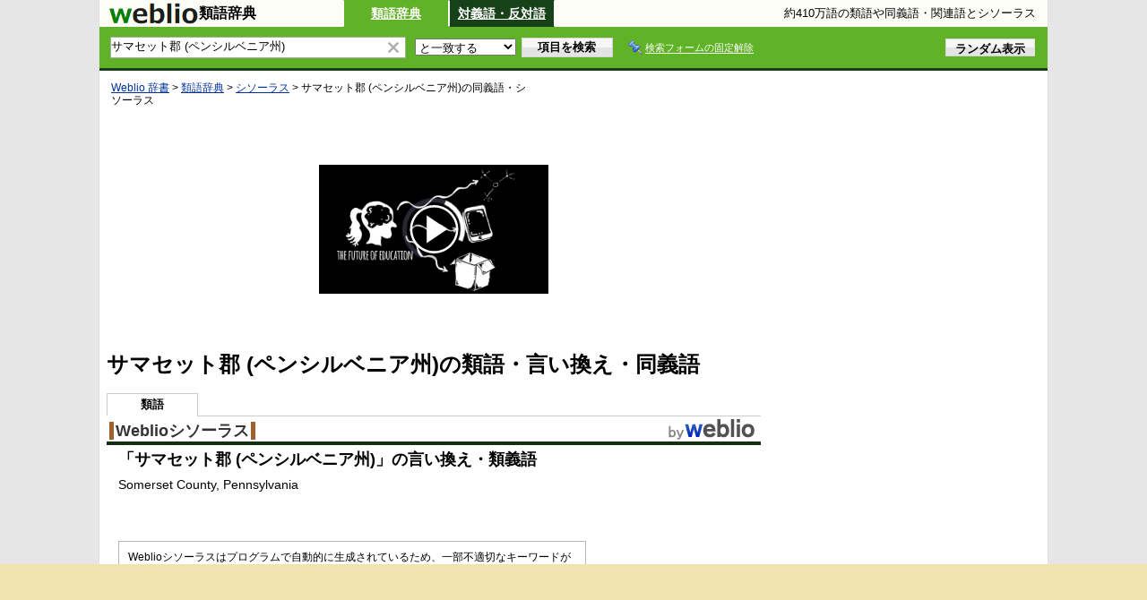

--- FILE ---
content_type: text/html; charset=utf-8
request_url: https://www.google.com/recaptcha/api2/aframe
body_size: 267
content:
<!DOCTYPE HTML><html><head><meta http-equiv="content-type" content="text/html; charset=UTF-8"></head><body><script nonce="OaUfKzftRV73ijBklFEPJQ">/** Anti-fraud and anti-abuse applications only. See google.com/recaptcha */ try{var clients={'sodar':'https://pagead2.googlesyndication.com/pagead/sodar?'};window.addEventListener("message",function(a){try{if(a.source===window.parent){var b=JSON.parse(a.data);var c=clients[b['id']];if(c){var d=document.createElement('img');d.src=c+b['params']+'&rc='+(localStorage.getItem("rc::a")?sessionStorage.getItem("rc::b"):"");window.document.body.appendChild(d);sessionStorage.setItem("rc::e",parseInt(sessionStorage.getItem("rc::e")||0)+1);localStorage.setItem("rc::h",'1762471801769');}}}catch(b){}});window.parent.postMessage("_grecaptcha_ready", "*");}catch(b){}</script></body></html>

--- FILE ---
content_type: text/xml;charset=UTF-8
request_url: https://v6.truvidplayer.com/v6.44/v.php?st=WCktz9g5uerJn7XUO9vt4w&e=1762558206&ver=6.44&adid=f4561717a24f4957c663be46a9d29d3b4e4e8ae5&videoUrl=https://vid.trvdp.com/media/eb9fa5e148b7752d1e391b9657f4e99b900241ca/hls/eb9fa5e148b7752d1e391b9657f4e99b900241ca.m3u8&height=144&width=256&pageHref=https%253A%252F%252Fthesaurus.weblio.jp%252Fcontent%252F%2525E3%252582%2525B5%2525E3%252583%25259E%2525E3%252582%2525BB%2525E3%252583%252583%2525E3%252583%252588%2525E9%252583%2525A1%252B%252528%2525E3%252583%25259A%2525E3%252583%2525B3%2525E3%252582%2525B7%2525E3%252583%2525AB%2525E3%252583%252599%2525E3%252583%25258B%2525E3%252582%2525A2%2525E5%2525B7%25259E%252529&videoId=eb9fa5e148b7752d1e391b9657f4e99b900241ca&d=thesaurus.weblio.jp&wid=16434&suid=1756&env_browser=ClaudeBot%201.0
body_size: 294750
content:
<?xml version="1.0" encoding="UTF-8"?><VASTS wf-id="domainweblio.jp"><VAST version="2.0"><Ad><InLine><AdSystem>truvid</AdSystem><Creatives><Creative><Linear><AdParameters>{"dt":"ima","dtid":585372,"t":4,"off":[1,2],"reqson":true,"reqsoff":true,"reqv":true,"reqvao":true,"reqov":true,"reqovao":true,"reqovaoa":true,"fqt":"s"}</AdParameters><TrackingEvents><Tracking event="request"><URL><![CDATA[//j.trvdp.com/pixel.gif?e=[base64]/CFmzfzfJ4yCC6ANTpV04BJqqgt3bBgnKc+cKOGHm1bPpMjgh4lsHBJ/iIo6GwElhlAsQF1A53h8CLOfz5n0SEaGY66Ia0GA0W1PyYEzBCuxI5svcRB2dGuqqFsrAO7br1H2X8SEPxZ/XrHI6gZT0zTyM2RYfCpFiHX9W1/r0lfUU6KMA+pVLVOQaG7SibG1C/qv4VJG3FE+U+96YT241AyLPmJR3UT8xb8SACzI7l2GSvvLvlEkzQwF39Vdue933p9Xw0XdMUOFzLKq6iduAywFo0Bl6d6HenbFFsWLkFaxiACVlN5RZsJhPfcnyRyWwGacSliWQv4SHfHgH1EhQQu7oLNRcCHMUbjVCy5uGgm6XiEtQwXPU05ap/Tn1/MGXTxdAz6qd7EPdf2FfISUvni3Y5Rrhx7/DjSKlZ1IiVAShG1vUH8FUEt+4hqF3MpyaDkkpuvrHveqayptB2rkSHtBxfXlmK2xopMDz2V4EvwgfgZUzLyuTnVSgY0lrgZH9JXGQ61nYgr5qmNy39v47fFsneEUHSocfFy6R8NIV5Vb4Pt5yy2lpqICO9nkJl3Shpg+Gylc2/JaeGr6Pa6BCqET11SU3+NsmWZ9J4xeeEpnNjj6pU4w0hohvqHa0BGI8QVPKHwsHlN29HFcRv0miKka4AOfWzJmr6IMV7zn30pWOEonSiTf5OwBx/c/UHpuxZl2tJdPmde+Ybjwh2LtfRVcmb/+Yh5iBerlWjE6rTXwq7LQZv1TDuw8S3X6flOWOu2LpMd296ICjmIdCh8HaMuSJwPGVFDCNg5Fyib3zh84DVwehJ+1nFd6bKpezT3sG5M5HSzxmAK+OqnINvnxC/sZRgAV4bkX&cb=[CACHEBUSTING]]]></URL></Tracking><Tracking event="click"><URL><![CDATA[//j.trvdp.com/i.gif?e=[base64]/5L4o/SQmxWQxh287TTBhfjem+1+mBx2RrdopVFrlXFaoL8Mar9nqBRNbvsblo36q1mBZcEaVFFpkypjWodUN/8QFVIm7jSV74R/PExyMXRfOAzNVitV9Kp4hEQRHf7liJei3wuP1/pLQFcXurAWk1MIH2e9bmMTBHc8tLARliANePs/[base64]/VP7/hldtinvxxl5P2iJa5MQLvSgqyRPTVoUfagSLdtS5X6Z8qSITvLEVR6lEM9Rs+tcN/GF0CPxYetW7Bnfz62D0EC163uwaqjP6qnfiYExPRSUdmdW/7YOsNnm9n8i0k5EYRLiH8WtOx2N3HQCb7muzYrTon+8T7k2fAYrE4cqqcqNxw/MF7W02DuosUWaQxFjE1jHEtlljIADZ+/8Apm+42jvrYt6TEkiWAWPdxSqNHJEf+0iyZKJArA8rxEW6XXOEzNBMTuunvL0KEGZseFqIE3agpQZXbne2N0Q/64gbCPNN3mQJJY2/OmBYayuyzSH+DXbU1i0hRuJhak7gXL1rHk3PrJ9KDzDvL9LlJchSli1nqAp8fUdK4SVnXcI1hbNSAxKunox8o+KOkeEtWkUxuRe48pP9yStl/UKk3gmC5IBvJnP5OsWJA4Aof81zWKq4QQH0JBjMgNWwepkGSD0nHhJvU0VBEakk8EolaVlYgYuICQ/4W1g==&cb=[CACHEBUSTING]&s=[slotNumber]]]></URL></Tracking><Tracking event="complete"><URL><![CDATA[//j.trvdp.com/i.gif?e=+BL1p9OTqXRgaOEyUenHM1/jvizdOL7RNkLYUg3UwnFpu5kT+zG7gegp8WJWVmu9bu7DWGcp7EvyIOvyHpuXPuA7LtgXSoQ0yXQanpy+zUIzgXsJ9dx/vjL9y/0cnRZrLjg9D5efuk0wesBx/+wylJkxjSdICB4XKOa9M7Fl1hTiV3Xl9C6xBOLgiopH/0Y9zDZZNx0AGP/phfz8x5pGNL+LnvqjeZecbn3sssxRQCdTn2bXCxcPebhQMROwZRNQ817xKmRsB/euRX3V6/5l7Wh285lm7N7HmhFM6k9J+OPD8oYAyedkvW2rE7uHlb4+a5ih8WNWI4rMrG48GjeMs/[base64]/H7Y5xoLnawLjj/HJq+JFTMUexZyKFvOIipnKZrF5tQ0GAccKoo6gnvBN3XizDS8GW1N+8woWH1gaunxbJCYx/+VcDN+FlQVw0J88+652dvGd8jI6wEJ9W23qazroThXFCa/ieGDZju0YFGlhqZLAgAUXdcY4YAVCnSU538RIwA/5ixGWHWKALZNtH9j9VdEPQIPUEDf/EOJCxUnlfqG3zis5GmGfUA8nRLv07vSvfONSHVPLYzphjiBzYlNf/[base64]/FciuG/ezTVUu9VisoJ2Wx0uWKeavba9L5oTUPyCFvp6OElbXnQKDV2l5GMLQdxkRumiosUMLe/suuJgpYkkgEP+H8wSoa7NFw==&cb=[CACHEBUSTING]&s=[slotNumber]]]></URL></Tracking><Tracking event="available"><URL><![CDATA[//j.trvdp.com/pixel.gif?e=sLiyh2LDgCWTITIL51oju5K3CFGgERoumfwBhq+4GCIVCC4n0BrfD+fMGJSuVav6mlqAU/5HsPDx//QZp2DKLN0P4CrQKLuiPRQx1fv6cejJXrTGTDwLCIyTZki1SW5Ypge+mgrL7T8Leo2ge/[base64]/MAoPVUakrZqDar7lu+G3MV6rJhZCboDCgN0Lu9kUZEioYdpFxqyOkpBmjuqLLTmeXozFaoO7lV0WAKYG5JpDQ4o3j5uLVJlOny2UPvpfctQbHeFHOtThXmYpgUUe/O4zfYNzNR/+9m9VEkUOFSasBatLnq3OVliNn0jv+cOD1DfkRDytQSJ5WPDbvaQqMFT9kNFo3EhY/7rFqMMKUuZW42t1ajjaaH3mHcIK/TUi6IT1OfjSv5ykXbFhIwz7gFURvsuajeO90W7wcKRGlGfl1TPti7cGVdT6wLuJSQc/XHPGwzINw5Qz0bClBrJjla8fj4qYCB166at+QeiS0cNLTb9/[base64]/JF8aJwEuTIKvxkqI6cUtk9ZVFssv+TcwsfOQnMsbIFX0CDObS5Oe4sUb0j+frJ/A=&cb=[CACHEBUSTING]]]></URL></Tracking><Tracking event="win"><URL><![CDATA[//j.trvdp.com/pixel.gif?e=+emyOqWoYuz4mtJLjWMLYpEpWC8qRiUYeyN0aeRQaUV5dl9ONeMtI9BFA2q+sFStujZPWQYYfu/FVQh3gxMKr64NFrTWcuU5CaSJja2ld8O2ZEYmf+RpqWu50SuRHHVjGtLmN6VjPGswx9WOMkZEimJvmNdyHbj928GLHMToD6Q1FznAI+gycqysQ9weqpnTUVWEiBl1NqzmUccELZHSyXfTQ0Lwe3XFTed6lfpY4+DNuMkxlVvGZD/qNyFdMVMhS4Q2qeW06cFVq+tlIkM5UQ+cQ+benkpk3wYIpzXeY1T5/edXDek0A52xdHHqkKM64HpwJYDz5m3aBqTjOab9qo/IIJFZ9kq6CPLJlAUrTzIHXC0Nq6G2UR9XAgjs+wG6z7MCJKV6m1/1uoHKAN/r9G1XZQaihDNwx+X6Q4VB3yjJBEu8jmQODmWe9I6BzWUgnBdk9iwXYm5f/dGnClmG5RqXqtlrZUotpmlfozw924dSXV5c123jmGxDSpzpr53YkQqcgvZieVYN1AbqH4iqokd7+d1Kk77e6dP5+RglVkCOXKWQjybZfwbAOlGl26BVaIR3ZU/+ZNNLN6SiedNzOYJFROEEl1OsiNE7VhpbGTQMrXagzb9RU/eTIlzduNjOY84OfNutCl9Brf7o6grFewLOvxUmlEaGkjMX9cw0MsMnKA+4aL/vZ+8j8JN22pEEs6GgWG6+4K9ZMrs4Rv7WQc+7fSPS0hdkzLg8U6ass/kaFohJYgF9J0GUHvAaoHBw9qhfSHIlAB7CUoylEBy7zcqlSaB849HsB0FVIAZPhOdjkxbuPOOXAafCffK0lvLjhIa642Dsct/kReksTNigiP+6Yf7HUuFg/6pm1UQ1w4RAGyQRtBowwGQK0bHE5VTYPRadBhWOCQMEGnzxvLe8Sx58mcr5JA1clCd2APN4ZyGfrui/WdOizhleCIaa9W7s7S8K+BuqJ3IMi8GLNxc9Td6wojnJhKL1w+pKC8xunY5EySdJmJimEKee+YqQZffD1ejCUwST9WcSBYSjR9gmUnw3Rs8HklSW3eLvXDwFoG+nrOx2+MDQhNRL2t2O4BHXjOGqx4yQ&cb=[CACHEBUSTING]]]></URL></Tracking><Tracking event="win-response"><URL><![CDATA[//j.trvdp.com/pixel.gif?e=4ZaoVCNc/zscTQdkur5QZ0pPR9OY5WTrnZkAw/p1T87Rq46sq8Kz8eRSZEK5e2fGtE5neyMyLg+LkvcwV8Pki1BG4Hpice8s0lA4Eu5g0U+z5C6JQxVRWd67dfOLcrD7pigHJqMa95GGkgU9orYiBpLrun0k+92Mi8OWmZRWOChF3N1gu8EG5rIrX39J7cHl7cyUzhmDYWwPWl+yVjSl7PdTGw1l8UQ894eXQj8EH/0OaBsPR+I+Y/ruxo7U41gXmCT6Pf1brEs3jul84I/HCe+owCS662dt3vCCeIBzXQxA2JkUmpUPkDEVKFUpqXMojcKvcxRcON99cAbR/AamxtD7SUwKDV5GZjvxfM3jZPvD0+ZHclVHf6rJirr9t2Txzt5DZhWeFUz07c3LYiAAZqutsxDW5mCfBBpXMk61INj4rNv3UYZ8MpdYE1LfDRVDPgn/L9fQFmO9pFuIwW2joH2c09nj5G8sqBIOhJ1w7rPeoeNAmr6VzeRqINWwlN5LN1QuJylq8oKl6ch3Wvlwq+yLSd0sUf2izl4SvBd8ZCyGr6WutrBWYvsBhr34M+fCKROXuKRVQzC5rqPMCw/I69+cNbPIrQFiUPacKJfEtvb6O8Ngn/3/SZlMFW5jVgBW/greTqlpHy4lO6He634IrBLj3f14o85V8LixOUMVEQtKMdRkR40145pdxMezffMwEMjGG95aibphfH3BNcwGJFZzXQDYnXscUKFMCnlC1wvS0A9pkjHSBkcTP3RSvy4d7XBIW5pO/iM+tum+0AKVmyEYUmVZIVXPUkC8UiCfRYk0c7E+zDS8y+57KFOGJmuCSB1nQfklSYtll0d9cynogQFFXRxKZoA2+bBqsNOCAKZ+ZcfkcUwKedW7xynnG43zesAWfXi2IA5KXCt6g9qMaMMhfzPnv33S8130DaYvUZQoHi9Hjpg+lpIHkEVbfaQ02WOL9/lE5tnVcC3m0jI7SJxFgIigKuRmHe8IFk8hm9BCXPHJSHqIHWUOnNSAFSENONl/DKLSG0HgqJvaHvkRI+O4OpI7gWwSUI9S0LX0NXsxKhdv10ci1RHh5Y+ccR1LptAI0v9ln8A4xS4=&cb=[CACHEBUSTING]]]></URL></Tracking><Tracking event="viewability"><URL><![CDATA[//j.trvdp.com/i.gif?e=[base64]/aagCo4rvwm0/of7YfUZKrVc7oTPXW1hFCp7CO2+2vwjEIR0TlQnd6hDRLm97i0SfGiXQNaNq/44xq70HQKP7dsTePvaxp7jFd8qCAU+xBDNM3EGmYnCv7ZLDQMzlBUUHadb0uia2AB3hjMxBh2K8SuxgdOwTP4n01FqrSRYcL1gRm6FaBcWtJY3GA7wbmrRNgigs1UlSo/KF8+CDypAnxyDRUEJOtT6PgQxz50WoPjiWSgL/eAjSE+8+RLw6m99MD9FCSHBwu4hOj6ZuYRSNINDrVRqmk+06IiJlmAZLT8xirPrjzWIwEr3IV41jBfIc1+2orH0b3jZ0yDZ9RzMqNXc78jGYqB2L85YD8hvvTMKFJ/ObZE6WfKNos31zz6NkunlA3qASTG6j2UEHaPYH2zCFEX0MmdU6YvSubPTEIELLfGsUFhRpNcY4RBWjNlLE4c7vtfNA/SXbMlGiqRCHU3Ie+IvYlMGazxqiTGz2DUEbw51xx/RIoWFfli7I/7a6vNXSGTCYbuCq/5NG2jZKFmtLzOAbFKkyVVj544cKp3EQrDMiTsO7ySU+5LagCews3dsTgCc1AZ7Mkn5tHz+Pl+yGpWrSBhwWazHP8+ibn3qgtc8w+WUf1Vie2RtF85umJVaKzfNOOQVDZEqHwxDTuBC45jBrrcFdhs/KqmGM8ikigKcyZiKAMdm1hGmu2AYHkPR4gARNP67Z1j9WhNyYX61HI19DgNAIPyuXE603w+N+aWCWgDNfuiUHl+mqfhNsHeQXolM3nl6yxCbG8JlCrm/3cVjCKakfN8OulKuBCMETnyn+7pTD9aV4yQk/TL0zyhA7U6KBXJoOFtUdpw/PVLMurxGzYMaujUY1nrVReFfMn9+3Ng==&cb=[CACHEBUSTING]&s=[slotNumber]]]></URL></Tracking><Tracking event="impression"><URL><![CDATA[//j.trvdp.com/i.gif?e=GPagX+MSBQ54MQYLILIbErqX0M7z3ZF6k8EnqdK4eYcl1I4+/olJflq5fjJKU6mIcZSKdnPSrmbTHe/WLy4mVu7EPtG50IV8uatPH1Gcag4lBhL2qgay0u0xz+bgTJt8GFQhczZ7Od0INqwG0kWrKrLBpQcsHTzx+vegW2T1/o9ySdic+o2XI1acE1+pUkyg93M5Ly9CQBbbfWHKrw0J9rBLC+DW4/YIQzBiAcOSaSScY3Fi1CmRdt6/kY8s121DiFDNybi7qPZ8F79mvTjmQNErCJOZxc/QCC0obDTDzHwcee8Iq9XXA6BsufuepN2LL7acq4yoQmhrHUGoYFXZj7pbowzGZU4hkhh6rCD4+KKRI9Q1PNrET33WR4obYaxS5RT2956t5kvbJrbgpMbPorptNFqciDURltcKLbFDRUpcvnbnj1QTz7/VqQIZkV3WrZ6IpeAImFRAMQ+kiWO8IrH0IEhC1aQweXnyLGxLC3TYhyP7SN1/OoIXMC6Mu+lEwmWYGQ292HX7mXTW0jp8t9f7k2awWvXy83GYrDH86rGYnr5+vPclFk/xjNh/A3dBmYHN1sHdRr2Wplbr+dLEIBePLe07B0Es1UGsUwSeeBRvQDHHOEobrsRUozMtfdBBmaqcOpY46XH1pIxBxzohjP2vV9oMvhvjbc6FpOE/BWA56T9BFCcAykuOmonvWZIODqSPqK1FhUTBCFxhc+ZnDt0kURa63c9AphajLmGMIi446F9QNClSm1xYZcNaUwCGidMlDFcgcj3LZxivb8mb2e75nq32Gtz6oxxtqG3Lh6782uzqcbRec+gO9FPyMXgNei5CC/7tZo6vyOHN83cQEP9LEtBCvTCRtEg94m0WK0hpwPb6L1n+NinSBreOxw/bMx3/V9lA2GTIz6IhW/RLEop1eM/EN5JUrM2LZpwr9hU4hdIJztD6goalYselxJysZs55SZs9/5Dv2Xoa9zpOHJgVkZb0aw9Zk1IK1vwL6XKpwbLWqa0gQNyV0wB2sFuK1Mox+CEEChz0E8kljBfS3ZBBytT0pcKgEPdUF0cRcR9mZouLNJlxYYTv1LZvnLyWmRnSnd3XtFr5&cb=[CACHEBUSTING]&s=[slotNumber]]]></URL></Tracking></TrackingEvents><MediaFiles><MediaFile delivery="progressive" width="256" height="144" type="google/ima"><![CDATA[https://pubads.g.doubleclick.net/gampad/ads?iu=/22247219933,2211331/Video1/VVVBTRVD_weblio.jp&tfcd=0&sz=1x1|400x300|640x480|640x360|300x250|320x180|[width]x[height]|1024x768|1280x720|444x250|480x360|600x252&gdfp_req=1&output=xml_vast4&unviewed_position_start=1&env=instream&impl=s&correlator=[cb]&vad_type=linear&pod=1&ad_type=video&url=[pageHref]&description_url=[pageHref]&pmad=5&pmnd=0&pmxd=180000&vpos=preroll&npa=0]]></MediaFile></MediaFiles></Linear></Creative></Creatives></InLine></Ad></VAST><VAST version="2.0"><Ad><InLine><AdSystem>truvid</AdSystem><Creatives><Creative><Linear><AdParameters>{"dt":"ima","dtid":585389,"t":4,"off":[1,2],"reqson":true,"reqsoff":true,"reqv":true,"reqvao":true,"reqov":true,"reqovao":true,"reqovaoa":true,"fqt":"s","fq":1}</AdParameters><TrackingEvents><Tracking event="request"><URL><![CDATA[//j.trvdp.com/pixel.gif?e=19oTB25fCdO4F67P6uzkEd2cbc+aQzXiBI11T/CDiQ7gpyeFerdI+fO+1KXQqRGeYWd1Ul9fSIWzDa1yPTv5UQJM9Nyvil071q/WwhPWXuxMcR66cY7MI1MBh4iO63SHgrq621nXdR+8RDj4/SAJQ2y3oBaPzPzZn5f5NNr2PWkt9zSIiAy8SdVEMv3RvzDA+E+7BI71tN0TmbaE2mTl/rUj6SIZYHzcqCICvd5Ouz7i18nKhBBEf0Ij9Lu9KfJ4gKAoHO8gByacymbvvejQ+IsbEcsEmc/CLGum+zCZWpApfUMrNZ3PJJ4r1wXGzziSSBcU3MZNNFQRPs9BSSyEFvKUM4OWivB+ecIMx2Nk1oRrJekd75g/Ie1RHtJuze8eAF7Hd/y5b/VjLUh9cIcfVgpDiLbwa5C0E/wH/xfRK+bX/nM0ck9DjC28d4wosgnZnJRf7+faHIyHEqXzyRVgRrQRnQjn6DATcC7VPcPS+o9lO2R3pHZ3ykcyAhIoSDeiCVNwqmYNYT3U60f/[base64]/5z+TF1PyzA5aNe9Pgw5nGXJeTpdJChJ2OHZjW0ER70g3k53EhwSPYkCE4RPWZxHAtxC0TxmlabvDyAVQa2z3B0FqEFS3UKEG16CK6deYQTlUDIEc5Ahpf/9eF513+MBc5/MlASZRIg435JNOzMSieZ0D7k20oXTyzgc8fCo5DqZ32f6oRUWSff7NuTUGiGjT1JZXuve7qGLWoiVpvkFWWVzSfkqljYu/YzyHaCmQgk6qA3/jQ9XhvYlj7orAK/eDBJbu5gTGNGmd96nqZCXCLjVZ6sdhoMkXXDLXKo597MQLQVYEERYyqkUYVujVFVOokpIUuc7V5&cb=[CACHEBUSTING]]]></URL></Tracking><Tracking event="click"><URL><![CDATA[//j.trvdp.com/i.gif?e=DaybuTTlIpDrpTiqBfOy2wkUQ6fi9Ft6IouEW1r50Xas7vrdNg182WvyPyfixUwQ5XcE12YmR5xM4RLhbVECFr6LRqTVQqzTC0OTJqy1eX8RvdBtX2F6FfG63Q75Eml7EqHZec9pIza78G8g9rqtW5S2DgwCmM5Ks1n6qfHnppXyVjOow6WiRGtPjodh7X/nvqbPacypXMR3bbqYjMVqfazwB4atjZ2K0CCpde2WbTrsNzRDmKWrWtf4r9MQmFb6RpRY0brVQDPFvstWYI2OR6HoXJXMV4+QamDKV0hctBzaM3o78sFrJH2ulxeqp4CJHyhtn0htsJhhrkUKvdOt2f08ft0WDKAAKWjJqezJChQY1tArm2lLliVf7QysbSVhAWue/2cjjlKCCzxofqR+KVUGv7xLwnRXe8zZ8oL0YGYkg4YQcd5K/YfY350p/p4CJ5wSl0R1MbrsMPiGdp5qXwDZfWrTz8Az53HiSz8fFU0kBS4jWuzZO7yROYPC7tY3gDOOM8rc00sUOfMCgEMfA4+jgMbGp1n9mgdgnaqYyN8xc9owEI9dlWos3bOC6j/TZUSIqfBO5xD3OT8H8yDL+sAOXK3usKJqXFAjw6qVv8XUecOKK0V2Hxcy9Y855YW9YNydMY/na3/AcHoBD39XACmm9WnbXZGqLdoNlKPDq2wJV0QnK33DzQ7Pe8jUWB4nBJUw8h79plK9yzs8320xGfCEWGw6cL9PV9EL/zfyoUeRuTfPIuAgBYbYFeZZl5VeS3lCkG+phokTrC+Wu7zYJu8qZATALD9P4m9s37aXHDIR5ZZuwrKK8H7QSBHpUzk5NqVu0zDAQps9uWqUGYoGtCSCVlhApZw8iV6BIbb9T7yEEzJ2zL4kWL+31pcnAUjisUii53GzapCfxmjPbOJzz1KfdTLHlmRqf1/aO0zOdbnxhVHf7bMqSYqRXqoLH3VnORqZJxNgAQF5Oc7OPfT9Y5GDi7Fygv5XRac8ep08/EnZj3kjBo5Yp3d8rimvOGUgas94ZRxRd0GyiC1kPkmKfpw5RrcxRvmM9P7hPsGjiQ3IPAwfnpYvKkjSubOaYcIxBWZI2TzgGQ==&cb=[CACHEBUSTING]&s=[slotNumber]]]></URL></Tracking><Tracking event="complete"><URL><![CDATA[//j.trvdp.com/i.gif?e=oV10Vmp77M2eNDE0wjQEfuUMT8uryaMMA8BsR1gXOtjAKcfeQgitY4zISI/OcFw46VxjavG/yHBOAiixuZiZ/LEPaq39wY1FTtI2Xxc4UFrDcTgqdCnTEuBFKih9jf9W3ZHEvAYV7XUPvd+X+gQlhvhZjX9Je78ej47j3G4zunpL3hOV4mYFbLJjD78vJ6372D2e/WvnyjKxzIbs4NGfmOMOUkpIVbBIsrsC2+ZHA3dDUqU0jmniQIOsrtgBlXrkwZm9u/ONs6FE5Kep1qy55Cg6gSnEskWJoqwIR3UBiUpMmru/xujoQIDSes4es0bDAQoKAHfOz1c5H+Ta8t0kZvZu61U1cmCckuGb5y5Wxnqd98K6Am/cjq3ED+HyiCC4vJ8fxOnDh/fefiKmMMBEh9wH04NmImUIt8UR80+KOFI8PzTY5ofjAvAAnhIGow5iyACs1bvKruTYhn4yM1EG0N8VPst1Nwrzbf5EuGqGg0Vrx+fGyQRt36TKdewGz8sNdPLEiPg+9/369gUGzV2ae61XFZgDYfaGU/RXidaH2HM7kxGnGpcFunNkUG56ldnWBYZu63woo/R+9ufPbpnEbtVdOVD3Mxj88Kuw7oXZHpaIjUdTbxAT2BalP4yEhun9gkMSWWUxvhXw+XPbnkZu30lnfrIUzqCAz1XB4+h8dlw8MtLyUZRxfcVAptGMCEXNaFfUs68rfZSVVXDk8iLq9UNbRGVUNeVo/H8Hq/Fa2G3S/nhSNNz5+IdmdQiuM4vcqLZ4L859OukvKbmu9wuKnpxEuy4hcJGQoj8/yG+fjdqBzMz6kQoxNA+RNBnjRWdLPj0HCAv8iNp2o0zJU8z6uTp/LvXiJ8wKbcNjvOi4hF6oQMsWeUvqCoKmIVyebH0OXjtIRb7fl/mwqsTUfoR+uhseqLEHE72L1MyCzC5+4e1wndLtWRGky+9ezlgfBLawmqDedQYjD6Am3JuYujL52hofL8lk4axdO+qO3K4Wf+uDHrlRUUPLvhGdvL1X7l2MqSubr1lJ6UTI49gUMNhW+dnrIObg4hNdlcPfPUPmUr2EUbLI3e1NP4UB0BHXNCLRS0OBlfK+uwM41w==&cb=[CACHEBUSTING]&s=[slotNumber]]]></URL></Tracking><Tracking event="available"><URL><![CDATA[//j.trvdp.com/pixel.gif?e=3J7gz/ml1s7GOqSOFu9j+2rLxreGb0lilxKv2x6L/jtVN5kESMLkWiCQ86OvW/9ePY7YOKz3tjgS3DAZ3iyAH7Qeljggud+2bRuw+gBqzLWqZvZJWx6iRJc3Jd26+scS+cGsuEnGLiCbC4Rveze/Aevfh4EAj574x4dEut0GMHccTH569TaI3WwtYkHLLcVzqQZAMrfTpgs/Dfc4z9huOKKuJ1UTONMW2W1LvixzkkffJhFtCAqg8ztfza/w/fMhtlxLLDcp9TBboVqiChnZ4Siid6Lix+vS+pMnyUJZhUjeF7Pu2W3Jn7bhSECHOTuOoaqKDqayFTJh67y5KoOs5c+OSCO9AkK4evj5RwEERDYU2KJBeu12alRSeU2zdkcyrlDo2piNktTcYqS0zfbVcdqZEBr41g9Qe7UU88BhZ0xus1gcLsZ1Tnf2RYHt/iejEcaw+GuQ+SXVM8VN5o3WPMeGzr7DwGBkyWY2/WBTmZ9i3p0/A4KySwlIPu6zwefsbL1EFP5QLRWOCFcJzjfSyzDzDQW9HONXPgzOLx+rhtv0+lGUMdaXA/4WdK1mabUveaYfcYBPXjBl/[base64]/[base64]/+QYp6Ri0IbzaUxj8SdzLdZ9/dkWCkWeXRpGVHDRh/rIw4CSwIK1PTyQhkx/CiCx5qJ/SOdB5GaldJWwh3FoCrW4ByYbW6w=&cb=[CACHEBUSTING]]]></URL></Tracking><Tracking event="win"><URL><![CDATA[//j.trvdp.com/pixel.gif?e=/c1nGkT7RFPBhWwuaYlgG/2GNK/xgxiJLtrElFXIv9XigLnfveGrljvFoBDAVP/BDGY4P7rBAcvobI7c77s9Y6QHSYSRHi8ghnGx+pG1ph6Tfr9RMgbrP/tWsMOFDzm00iIVNAhMriD1HYW+bFWu+DY4nA26KB2iFBRBAYLOII7sZgj5nPGSiDm3Aaqs7uiTd8cQVrMq2/O9ezCbuzrUXqgdLl3flvlkBxh8WSHyt2cRkpbdFHy7+lGcJ/rng99wnzUeT/OP+W2WismG26j7kUxZNWRx4/wMyC0MyCRDVqtX98sFjId9aidQ9lT5OxLqpHxjIzMuKuEK+yKlFJdMMbZbhI++7urggc1HPpHwptxH0NdKmUEpjgg8qfkJsMtE8xD4h9ZzFFIgAFPOqXCNy0aTA5gjTekOYNSX2x98W0KK1Gvr79iZUGPtMKaCmGfczZ1uU7sqttOoZSLfA1euC9yOFIOhQ/FJXuYryasROZPhN4LLjsa/fnqW9LMJgW9zRCg0lUfW+lRRYvPpa9h3S4qvpYVrvFiscQIrh/o+lnlNQbt/1xnrNbaD8LjxnFYWYOdLXMSQsxkJ5Q2xWGg0q5lz0Y9Ugf8XS6h2Fm2rOTDZMoYW5xJupaCWsmz04BIjYsNH9xrcSVMp4iUUjg9yu6cTG5FBuBhv3pZSkNL4vgejtDKhXeryBeXxpK5/UvhlefAXRiVaWwlc80mzKHy/1Uk85VgKet+BWKpuVz+0PIKyIwp+p+4CmYNr9ZJJUudfPZ6OvO1ezm+moKcDFQxTcIH12z9fCMLRVkdIzsDMdZsqVOY8q1NftthJs2a5ctIKqe7ewe3YkurKm4Icbdj0USvhfQ5KZqIcjnbl3Gdh8dzB+zrZrVRPOj9iXQyyjzDc4gxFwm9JCTM/u9JvD90ZZXnZ2r3x+4tCLUZRnFzJxAZpMA6KGgLD/BNDtuk6nnLz01J+Q1YaNsxaYWdfEMVmwjEuOdQaPe5Lr/r72+jdPIgdC5jTbGND6SOUM1N+epZ2SR1W2+tp15WlzGB/WC4E7Q0pj44kty2j5VMrgWokUJrT/z0NATixwfHxXxHMGlc5JYfL7oLj&cb=[CACHEBUSTING]]]></URL></Tracking><Tracking event="win-response"><URL><![CDATA[//j.trvdp.com/pixel.gif?e=Zvesx5GgOxha0Jm2Jfq+HQJ8sx+xv3bRF9yCabkUdqum/3O2K2FNeCxe4oXdSgvte5Bng/dZFZaH7svcOipil65MV2duwU7d3EFc6LiUOj3tMIsWxlhmBz8j5qZ1cN8wADSB5AvZFUWSeedwsDNqOtAeRsC/+x7HiScTghSLWf1XbJRxiCYuHezjjorNpMGvP0K/i6Jfb6TbgkhojNitJqyp5LNw9IQvWtNs9/Zw1GBKOH5UqBFDc8nuutcH2zM09cw9sPQqF8hmy0P1byYUG1augMiXIPAVXBK4QAju+S2DuP9V9QWjnEMql7s85iFmxAdNeEGIw/2ug0haMpA06GmrdpCBn6XYvSQ9mOIJzvZH9Q2MRe5Z9HN8GDWCdqXY/VcLqTMc4y+5rKTvdIK911T/b7fpsE5O71ogPPUk6CAWIupZBjTd8dP3yAJhBD9vU6AhOxVuBARRGQcfmEkZFxpXleH4VBEzPh3CSECiaXUDPYoH9UfgTOjffC0a14eUKEnvWwEG5vNAiOI/[base64]/jD0yHwlW+Q4u9pP7734iFYpIuJWeWyv05aURHbMSd5Udr7YHZr3oV4m10WT/iUDhIh+jIOamo/I6AiyNdJTIGSmwNrOY3aAMFITFh3/WnbYCikTkBj9n9nfuVy2PSyi7QdZRl4rxyBnr8acckNB+mKBRlSR2MTP80AVKyjEDdqibN56IS8Ktf/qUk5HZHHVSV7KhIMpfhKIRdFzvcFnzVj80hm3rjuDVJOfK5GVLRdg6svJ9eSMquDgnna8c4h9VxPwLldiquDQRYS8wID57VaRdoTNiBDvQlNqVeOtm5z43q62UjoxGLh2dfPm5I4ndFgL05tCSMZ75wKTU65bgnAu0QNarXv42m0=&cb=[CACHEBUSTING]]]></URL></Tracking><Tracking event="viewability"><URL><![CDATA[//j.trvdp.com/i.gif?e=EyHGLXh6FkD0L3bjAzuIDODDovGHHLF1pnu4+RUaKNpOlArOte36RFzd8LOJFYrYSRHVdZjUVhDIrPQzLjhbpfO0nKKjqAzb/B7bfjHwzXyvQxlqADi+cgAEx+/[base64]/hyjsHS6dJZAYOQgZRlYaTjD3GACZs5VJQYxCmFnKIBh1/VIiVeVG0+hF/v+IC6iE6EShHHj2mCdoITD8p7BmUTMsNopA20yxHTvJvrKP8697zlV0P3u9xiNVMIglQ7+HFTkXNEaXYxHU6GT22Pe9V+PoZso028XqNOyBbt52qo2QElKfpIOhgL5vbmD4uMKgkzmiFW8Tb76ypiEe+Ialm7OnlmPdUQy/ZaZG1FWTB/tfVhBCz1DfOESqszDQ31c/nCjcUiSkWCURe/oFcbtvkiYfbzPGBMUqoBepB6qJOM2ve9gg1g4lGC5QWLle3lGnKOH1ci3VImhsYDADdbVZgfJ3igKfqokfHK+deJO1TtqrDW6TErnfr8/9oCsv3oop41138PiihZSfmQL9pjj+mRPdat6SBnpvKealhiteNIIr3/X7xm1lruyRt52QvvT8gAiWLRLpSWILhKBkUCY6N6+xyuNOtS+Dq+KYNa859CrPh6fqoW7yepb5hJK+K4Cms4q/6KqkrPBqHgPuttTaxyFmOHjglQjHnIxl8vkNRS21htXh2kn00T1aOFV3zmWVdgYHVqfvTBMpABcPhPOiA3qo7BqhXBzfTQQzB6D8if0HwSiKHi5fT7IB/ZGkxCAQpdU7prbxmAbRKcbPixGcm6mDdONdlv9HU5DSA==&cb=[CACHEBUSTING]&s=[slotNumber]]]></URL></Tracking><Tracking event="impression"><URL><![CDATA[//j.trvdp.com/i.gif?e=MEgYJik0RWCHXl/REDPDr6i8+6pephdWTXMU531Bm0RE6CCdOuqq0wgDbvpbfdYcIzWqCPdpMIqHLvy0/gw7uAve9F8Fhs0EV77qQj7Pud5dJIfKI4ib0aMt6Yd5q8SNJIF6oyx5aafiYAKxayt1PVJFKHUlNTYoTp6z5Mh2dtdvaqG3Hgbn5tNgd9ujv8J8W8Lan4/Qwq6/hOqQdrvs3HSXYVlunXI/9zvOpikLdUKsob6AI3ItaaUL4nVYhgv3tSuNef9UtAxyMwtkBqbsXLylkinHnaVCk32Aj/vrAxZ4FjS68ha+SOPeuVKZDwZrdsjZ5gqQt1PbVffAFI+lxeiH0R4seJl7aBfQzjlU/UToivOpj3uB2SKqZSf9VvdpIxwUAa/i5yJxUlt7LahAAFpe7mk59JFxiVN9j3OkvUv3ctKr734KLoylk9+Kabdu6IsXJckZ+lxxmqXn5JfJkUyyG37RNH67rs7fcofsMWB1W/Pm329t4FQTDKFe8AhDsGTnlW4O34zHpIZxIbGrT79UJgKwMvH8eO9aSrHkiY3hZF8CIk8jo0pn6uFs2GPZA/CuMkvKWVObe5CMOORFkx0dWOxAQt7G1zsp8mwIYYfYfK2dcXODutcPyeZuWhAkmugLL7nEy/95cUgr37xftEFMqYyBefNp0tJEmD7VLqT2q/irtKb06H/DdmxcZYZDBHmXfA/[base64]/+C/RnPdNDCCbqDrAXXA0ume25e4dlKDvTsrQMJKvTs2Tgg9Y58E8aRQTBtLE7xsMItwXvamZnwcBOIDiNU/Y3zVoYK15&cb=[CACHEBUSTING]&s=[slotNumber]]]></URL></Tracking></TrackingEvents><MediaFiles><MediaFile delivery="progressive" width="256" height="144" type="google/ima"><![CDATA[https://pubads.g.doubleclick.net/gampad/ads?iu=/22065771467,2211331/video_1/VEGATRVD_weblio.jp&tfcd=0&sz=1x1|400x300|640x480|640x360|300x250|320x180|[width]x[height]|1024x768|1280x720|444x250|480x360|600x252&gdfp_req=1&output=xml_vast4&unviewed_position_start=1&env=instream&impl=s&correlator=[cb]&vad_type=linear&pod=1&ad_type=video&url=[pageHref]&description_url=[pageHref]&pmad=5&pmnd=0&pmxd=180000&vpos=preroll&npa=0]]></MediaFile></MediaFiles></Linear></Creative></Creatives></InLine></Ad></VAST><VAST version="2.0"><Ad><InLine><AdSystem>truvid</AdSystem><Creatives><Creative><Linear><AdParameters>{"dt":"ima","dtid":585371,"t":4,"off":[1,2],"reqson":true,"reqsoff":true,"reqv":true,"reqvao":true,"reqov":true,"reqovao":true,"reqovaoa":true,"fqt":"s"}</AdParameters><TrackingEvents><Tracking event="request"><URL><![CDATA[//j.trvdp.com/pixel.gif?e=6P3lnc8TxrnQmHIrSoIqYsFttUnLk4J3DIj+PFBIXF8Zrpaavoy3uCl+BP77iNvW+BERm6vmcfRlTK9hSpcddBZgsgw+SMzzrLBCiEFx9I6B7y/nZkM9LDM4lLSxBipGhX6Ssbtj8AelZof7RXhk4noUDMor6/zWLN62fn+th/f4VB9fLgchfEUsevE6lvdRjUbl3vQPfsnV28FTlIaMg+j77bwFYBCRbhXs6T62jMgoXo2ybzTVV5AYxzGmr8M/UxbEChrGZyJ3jGsEiu7ltlKE0xPeMmPTu+AG4SkXbBnoVhn0Ysqpq1q8lXP82B95B3BbAvp/ukDGX4wgWP9DK4teIc2CPLg5S9xtW64lBNuWbbAvGPhqwOWY0F0+AUZmaQ6uPtjHbs1L/gb9jQForvehlOPNz+B8NGzL0mhvHzrFb2lGa8lsJeUSW+HLI70EccXLWcDIqOltv1C6KBb3q4AWLeKnwlRQFAEydg5p8YhaMO6d/yVqK3OhBISikxHIZoo3gitjuGwhSPEGJvUEBtoGEt8TEaL9y/2r7eNWQVeaBvHGOr4O7KVnrfwRZt/yXrk6c7Hh7T4zWe/e+HXGI5ylaeVeT+WsiS0q5EJ7s0mf+joyXIVChdT6DxOpEG+A/7lMABkAhAwOViyl3BLcS40AP7QDu9WTtljG4LavYveDn/gmi7d3h/TYUpCvrS/Lpb3WnacsdAaQghz8779aWfjciq1IqXxngj29AdSeQ/b1V+/KivAlN83qGmrDWe8faShMNsNINAno5ZmXTqt92z/D1OosRw9bPsrJw1h/dd75qFRWn1rIQoNBr1EYs0E45h4BYORKscxH3QZ+rSZLdfaKEbHqVI539f9SwTeRnkmhnLZgDL3zlZPVpmOCHosWBnQO8Gqo0zOmWLGeNqTdJ96teQNJMxUc6xfqzP+UnH+fuiIdjo+nsneYaTjuDIamRXIQVMANV7pH95UCHAIQo0XnvK2/cI1E+2Wx+QwVkze3yreooyP7IKGrfpbPG5iWECC1khHrUR3oYR4bGrE5Nc+9zzVz3hmtpowZbAdaMl4Y2enRjwfw6CX9CymYf1owYFCPMK0=&cb=[CACHEBUSTING]]]></URL></Tracking><Tracking event="click"><URL><![CDATA[//j.trvdp.com/i.gif?e=6qv+ZRwfJKbpwMQQ1F5jwm+Bg4umexoymY/QuUO8i2u0eQyuZUpgGPed8pi+6m5VknQSX32bakLbMbT7HfyM1JVw0nsOlNMejfkDvhYT8DS9cxeWu3QqBPKCQGvAQF3vuvsYBcBlJjvgO+AN7BlvYKSy7Hym6nPkemLe8xHf2twlS7uA4Zr5pXGV1caLYUYL3jI9+EAXhJq1p9a9Ioev/ZPF6bY+t7cSpp8xhONvLOJUvdtf5j1PEDpbfuNLI/u4O6AI6c/BqqHGhDTfCZEoj8+VItl2hL+URuNWXylkbVSMzE75j6+YfleH+gHflxL9HN2Bpfpw8tNKC0CHaC+nAI61LFnjnCbODRL0EYI+5C3Tf9JXqrBPYFqY9r26kpeLhZA88masg7epMmO1CtgZC7bxQzSaSwcY+phhR13Kl9mcfaLsHl5j3OXspiMrqMDhGQUhF/qgWpi+hdbAOLlUeOG917BBGLdi4oIPsyg/LFLwEfYPt3qNQJuR9newDhGCWYR1of5yLYHHo3K9usYR76sSH20DbPtUF7C19KVWbsNFbwyuwY+2rUEA6236DHSNHWWDo8KsvNfX8yUfv+XHgsq6aYFnWcf0AXOwY7EE6/DCD79RMrkd0cQyoH+mKT74PqtKhKg0ZMUqK00mX8JkEdLlnutPYeNRu93bewvLdrkC08ZO0xKx6WsX4NZXV/54KzSFcxYKK4EoussbsQK7TI1SUmR/vsD1n09hK4SD6skvajGToRzya73kYH3TAuMZbJnREwfj+st+CO9aY5rIh1IGV4Ma5t/1ETOfQTQ9TxBrOvvMQdw5P5zrMmsQPogUseZ5MJ5PZXmQe97KgWszo/[base64]&cb=[CACHEBUSTING]&s=[slotNumber]]]></URL></Tracking><Tracking event="complete"><URL><![CDATA[//j.trvdp.com/i.gif?e=/hTE1cg3Y8c/NWiVrxdqh5fZCZbY8TT1Y0lcdmTtJ+wOPaoo0rh6v2xvbqX7suka46PTYzSCVIJsOek5Ks0nMKBgdQ6g+2GfFkyJVqsDxKUkf/h5QFXkgrp4qsuJ/qxacbxqhE16A/lLlgtrLVOc1zcCcd8mjn1a2ZwRLr9gCtNRGVPkKBj0NfQ8KIt9PkJZ6xSHy5v74dbQqF0xY+NbjNwhmvKEOmw4R9PK2G6SvINf5v6wANEew9s859K/JErmyJMFCfZj6FiJswQZgdC4S2PSi+zZdYGfsmQCHwTWQ8NDEDVc5kwsqdHK6mxHY95QxeF8P9grJxmx4eggbEgJBDTlGzZFahJC/+Uw45R4dW5mD5MKjqm69LSwEL9ogEhz/qfCc1QQVfOTP7jHcvQrYFILCCil+Pl87cAvCuZAnM2t0pUq7mO8mNX1BQWSzsegUenvX9BBfymAlqE4GsdFpvF2yFFFLkuwahX7ISCf21paIgPA8wM4B3XngCEGyJ1kzc3muiZREZehHm4IzT5/tuEz1Urgn+rI9MdSSrsaHliMt7iYjUp20oeOkBdarbiGgcJ/o8jcOg2nLVGKFz+KEueO/5me2V0hjes2HbnHSZB9ke+FNAWkUceL9Dzon+kWsLvrCpOx3Of1FTJgVkwZIm4yvD9qL1hGb7xlw1reI5zzCviX2/AOQSQkukFYnMokola/iJe7j3fYZphQfamm1zMlnppuMInDRDxL8GSXe4oBZ5nPJxJV+2F4tJgJajRTJl/Cw0tMHwmy1G0J+O1z6X28RvXyGxh10iudhC0SlUnEuwDq/83fp5RMCD5rZ9I1Es2RVWHzQ0BqiqfhQcRkDEz5GmhZm3GKHMDWtzq+utdoQuLDVBCercVsp1cm5p5X1b7B0A/omI97Lq2vDurR2N0mqGBNlnwNFi4x886D/EIuzYH9QzOdks7CZHFO9pQMuZ0xmQpzmlyVT8LR3VUTVfRzsO6zv9g2ixQF6dN1Cb9XSrzYRdaTb7uLZUWCYlA2kpagJ4ubGzqEoVfXA19D5fzh3q+TlXXTLybz7dHzURKzLue9hZJ3Vy73V0Px2myufS2B7D4CcHKr&cb=[CACHEBUSTING]&s=[slotNumber]]]></URL></Tracking><Tracking event="available"><URL><![CDATA[//j.trvdp.com/pixel.gif?e=B5ZyWCaErBM36GqGXND+P1/qZbVpiJNAS3zUPRxdCX6BNNEmSF/QJx925YBmeyYYVn+lm1tiN31xN2yMzfpvmlidEnRz0Q890sgDpEi9xJS6Fs0cF6N+Vwwx6Y9sbK5Wnnynl27pnd7sk8p//3kfwK/mNubk/oIKlVU3UvV7pWkoytVlNDihbqEowmALHrsBkyLDX8XmEL1XUZ1HLVj3xyP2evon643ILSid5fV5+6aHNhldzUAgObwiAjRIgyH43Eh5grfEPE9SDcceLSofj1QBymWEeYJdVVzJRJ9X+P3e/ohFMBcRS1IJGr1jpOD7VnOWHUJJ2RZCek/7LxfE+yuYV5wSCRq+jJ2/kqxTL81RPD8Apf4ouCi1IAjN0MTbQXruyhUxECTyXEyKo13FH0wQJ0hG5JXj1FkuSnC+sgzFj2WBpsK+zRVG9zkGRINjHsf4YTBD4F5uLhDg9Rg618RtP29YBbYafAKC8Isy5KpkPqErMjE0WaPXR3cA/LQij+/3aUJ+q1CelJN1cWJQR7ds3ZeyiWvrL/TuJJCZhVCAP2ti91sZ5gICqj44NYj1NPYYOYwu6rXgn9SOU5LA9srmZuYYqHpaRsjAXOSeBO6CcQnhblymLUOf/PcfOfwHCvg7R7q0stqciCeUzr9ghFARzpdFSsbmsXKu+WkeblEKZtTFtIZ6r0FBDoxrsqXpfXjLpduxe4NMXVh2u4AvrOyY+7owolJ9kP//xuyOPEmeD/[base64]/M89Qg7IPhySPIxkNTKgCkQgfzh2ZxSY5WxwNsEB6Bemmv33JK4aHPRELPUviId+WelqQcjroOXVW4zySQTnltrHzDrGGXIQZFEMRBTrNhVBMA4J+x7HXDOEgjqHD5IkDqlQGcjvz37IQ==&cb=[CACHEBUSTING]]]></URL></Tracking><Tracking event="win"><URL><![CDATA[//j.trvdp.com/pixel.gif?e=0lyQGpxrFBMzvdM9X4d6FeZ5UDxEAg2seAeEI2O17WPR7Qn61hWMj0dC2n2fRYOt81myr4hSQbUVqQeqsemH7yXj7pOZ289zY8eqkzGP9T3Sv7FsUKvHLpqFOweaLy4Vg/Pj+m8oy8bTmCcTt336lj6QdF8EZF4fZbZ7XwExWpnJzrheSmUOfnqv6up8AnN5VRoBRR/6zDriZNsOFZGUnOkyBh6r+hSJcrXW5tGuqUr6fG/Xa8vYpVvewKZYdtS5MLbaa0yGLYTBYIcCI0DhruqvDBO7aHsqmza59l8TLRcwfRJl28dcbhvqgsJeYg7oskYmYP2rslC01K1GdbysJtzq5vSjRxpU4GtH8aXsjQYnZhUFYjBEpXzWb1gvSMYrl6z2kXIwHYkCx5FMUePaM0j1NPJkJSHhzBgWvarXNZBk7ilir/kvWg1YUokE8ufOS0Za3fXhZc3K66H1aLzBmO70MUMtUnwvd9c8XGXDuledYkvO+WrZQ6R4yC0yWKehJ64AYZ8/ovUhQGx/8xESn9RNyvIFLSv1T0qu9zwjDg6mFcx/V9w6W0J12X+VIs0kBgPj3/tG89Pq2Vb4PWYdeDU6tfrAYvhX1tCFRb3wAYn8uzk0J63xNfbsIXn+PebaWntF/niZ6TJXlAXAoxq9MxN0JC2ycqNJpC05i6MpwIEEVlcpcp6RQUjZ9skSjfnW3g4NazmJNNV8cHEHKnBnqUtzi91Y24J0if11/Kjy5jtZLlGAQ1J8HtUPjTQqe27udf7vjWmAomFsRpTeNRZrM7dTvKqCjYtVadsX88S80HviTwC4HITW0yp+Dk3kqpilnhM8tlHpMksO/EwAItI0FSnZjn96Lg3lXxb/BrxvKwlyEgr1+m2gLc00sudtzAiezxwYqaw3rHvZTY2G07gLso5442vqIcZevi8LuOwaDhHaqr4uDhKCHM9TleVwpwtwOYiQZ+CuXgMtLeFBhF8H9JSRtLlsjsXngdEoWZ9n/3c85EHBjzgdelW29jk2oEZYJmd+P9oASlDVp6wKAOuNlhDna4YIfBAHutPE0rDQYNaOB6y99tzUpeLEYFeZQHjzl85dlyY=&cb=[CACHEBUSTING]]]></URL></Tracking><Tracking event="win-response"><URL><![CDATA[//j.trvdp.com/pixel.gif?e=wIdu1PyvhuZBULd+JMfelYvF6AJoN/AJboBHHEuaihA6XzS1HdHPb+UYiU6siuDZB1MW4/9vT853wt2M9JE02bn8QU3un1EGSv8TQ0oo/Jps4r/Jqqli57fhuZH0e4vzgIFvM0cqVS1aBDdv8kz61NFP4v8DflInRlZDHeMdjAt7dsolZEaxR3CjYGgojKtEqhiXpnk0WEwajcidrFhWBnVBZgYJkkvbfvbOAZ1KTPPhqYfYKmo3b5KVOWwHKCr4XXouzlUpj+GvIcEr/brR7iDGVgUWW2Gv1uzOLozJae4SFfwt/M/Trcr00CAvqFVHMRrOKKGMDHZe3zA1pM7ys+pdaE+SLT5JaqyAlVGEo0gbyjmCmBqS2L+hD2fr//ivoQZIPUb3cdmoi3q15i7EFDCBVVvQAo0+VcCPv4TBDqXBLTXAl+5Wdd2NWK/SswjHLWkbcL2LECOzoBEx3ou6k6IJh+SwL0dzm0t7NeoZwVVf0fqVLA634cCj5lI7JTrPR5rAekVnXFeryRE/o4HARzlMNZPJtt7/zYlmieVWiVa9f6DPxclLiCrfnqtGguMKHul8l0IMaYUCCJQZU82lsko+HFYqVkTCuOLarzDjhARTn8D0xSLjOq9+ty9fh/oqH+4TsG35zowWqVmKyPkitG+fUvNS6Xej5I1KhZzl3wmuc/J7qE96dkwZiFHIrHYRBKbLCZk6HX1YInZf+Kzzf1GQaOCxOGgpqQ5u9ADSAWpCI1r9Vmk5Kd0H7AwQk2/ijP3UrnvJrQtXAytD1r6oyNCSd+pmT6f9GUmLiWarSoqAy4JBdvx48jkOGsZB1f+S6UES4oHqg0o9OB6q8lTFuDV+7QW7mIpVYjFr7M8zJzc+i4U6z8t7QACW1PgU7ZDNJ0taBiOZ2F+rwy+Ty+s3vAkO44778BKl+bViVGIkSj3ugRoAuqYF/0PCNinUZmaziHF9YnHU126J9iuLXktd8OshRNYb5/VOCcFG055juWPnBuN9B9S+grvFLwO/BFT6UfKwp2KhruLwoHzf64mb4jnLZpuOsbf2LP/BaDOmRy5Fuu1vpzn3g3AjBqzo6oj+NXRoUchnNGuBCA==&cb=[CACHEBUSTING]]]></URL></Tracking><Tracking event="viewability"><URL><![CDATA[//j.trvdp.com/i.gif?e=ys/y3ce0ZTwMC1ns7a/uhbbT8+MU3lF6rhCkvfOKZfwZHK/6zh5LaG8ME0Xy6Zr1qQyUKikvuJ0kWLU/S+ERCtlzEC4Fk0Ub7LJerF09gSdoBXYXJVWC0XCsw7CWuLRwpejpjQjk6RQLz9DYU4k6R5PVrrMPJjPN1UA5/R+XSphaMtDzkMhTGYNinAKmPtL8zLNWx9Fjjj2gO+6lzTBgSWvqq2lzTp35tnEaYSmuN21rFkW1aqm+e67Rb/Oxz6fFy6LCSARwIbF8weLhfoIpzwp4CTpvk/CNLYm2b9UyLi+RnXb/iovk4VxWFo3Nggz5HsLvt82iQM7FRK0Rzm+6ZCMPZVvHbogP15KLUlFG4O480jaLNsTTjRNTYlBlQkcCIDUStrs1P9oIGuT/RMswq53ZB13c+A+EEbC2vd14is7aWR0TCCAw9Lvew0o+wkC9/8gzNLcQlYrK7h9rPUNdqu4wzTh3HVoNvUa8IWJGNNCfcXN+rsoauhKwRM+ON7gqpPyC0cK1uOHoHlCme5B9H5AMCrRFt8vsKabDVOtyocQE+6FSfAAsMcn4vgBnkS0jpP2/T7BcWGA8ayggj7bdBw/[base64]/hRioCCPIszmAbRmwWSa0ZL1ZDM37ZWsFAhC0NoqVhJrtLodDOC8qjls1o+pWdfE0z2ZVUZWvpcF+jeuCqzxjky9lOYjBso0Xz5sT7uyTxnitCeEM1y8/PwcaGuTZhuk1Mg+8NRTqJuP/K/6up9QeupU2/kAe8h9s8TNweVe/56deJbZl+YJLkVvflGACVZIa9EDQV5fYCgV3e93AafCz3SO8QupU9rjmPdJ5hiCV/r+fiBI7zI80p14ujF/96lVwYLgr11Ec&cb=[CACHEBUSTING]&s=[slotNumber]]]></URL></Tracking><Tracking event="impression"><URL><![CDATA[//j.trvdp.com/i.gif?e=eERoaGrYAyNbBLoQhUNYSoaN0eI3+PlAlGKwLrye2qHecGCi3T5aRxkDWTqFlp0qCBlQB3GLYZeoR6rbwvac1POsqaCxakV6xR/nB1siB23KJXpDAPGM8gykSKKno3Jl+SczwmF8YCTTp3oqxr+R4yFXal07VW6llbtt9WKE81X52GR+KnGr7D7fK6Md9M0/O1h7rbESTZ2WVS+DYtsGDfrGPf5zEoz+RNZSsVumwapVszW/4Ubj9cYdCgFdT7YxBz/9ZOC6Ad/9DOWRUTTSglDPHCVPEpbGtSaYgq/PpHlntJASFflHswhvuLP2gA0KS1MauYzlk5bFw37acMtfyZHJ1fqKl9QUTA/FWmhJUvZ0mS2KkkSsT+NMAhIw2CG8OT9T2qQGX0x4sa6BpY+k5MzKB4G6RHSdhCCR77ZdsuIyIyHZqVRUtAzr0GSNjyQ5Kylsz9qCbXPDU/NgVSGs2Rne/DbgkDvzXRkPmi6oaN/mA5eeHDmTLL6FHTEYJnz66i7O7xK1AwW8P7A6di5cnoji+ag6+n8wTE4/s95g2QU3BB5HQRmxWbvkMk2cnN1t95tc8EKws8D6nMqgRIb8hWnPb7CCXL/pCkm2zccoadb3gBfi9Y50KLhn90V9WW5T4N2/oys9461vKFB4KGMLXn2EvZiowEqC1lMoKcamEm/Q0E4tP6DrITt1aZLqfKVmOXUXZDpxMC/CrCjTziLLCH97MXPBUrPGC2N04Gqmh63EhFJu0vj0ZFCeTLrjIdd1r0yu+funUwnOgBZ/bqvKDrzN1lMbI1R6hefVYuSFPRIUJRLB1J1m4sYhx/CeOSlLMZ+TIrIYpcRUazJcwbgNQIWmPCR7IQwscu2N4bpMZ1/HJ9S2+QGuuVufdDsV96jtr275ERxZFXFHsqiyx386ZrH0v3rs/BHOuvCdul4PvC4Rix82NoCvHNcB7zfxv3E3wQU6qgowg3auFDSgg+5v/0bkXBMRB+Jp1FWfDufTrtj/3KoZtB4CnRgqTizVVRjzbn0aaUijh0yoenxaEdK8/mn5HP7A8meB+5qe0Vmub7wcfIkASElCYjMB7cusKAJxrZSWGo52c6Q=&cb=[CACHEBUSTING]&s=[slotNumber]]]></URL></Tracking></TrackingEvents><MediaFiles><MediaFile delivery="progressive" width="256" height="144" type="google/ima"><![CDATA[https://pubads.g.doubleclick.net/gampad/ads?iu=/22247219933,2211331/Video1/VVEATRVD_weblio.jp&tfcd=0&sz=1x1|400x300|640x480|640x360|300x250|320x180|[width]x[height]|1024x768|1280x720|444x250|480x360|600x252&gdfp_req=1&output=xml_vast4&unviewed_position_start=1&env=instream&impl=s&correlator=[cb]&vad_type=linear&pod=1&ad_type=video&url=[pageHref]&description_url=[pageHref]&pmad=5&pmnd=0&pmxd=180000&vpos=preroll&npa=0]]></MediaFile></MediaFiles></Linear></Creative></Creatives></InLine></Ad></VAST><VAST version="2.0"><Ad><InLine><AdSystem>truvid</AdSystem><Creatives><Creative><Linear><AdParameters>{"dt":"ima","dtid":585388,"t":4,"off":[1,2],"reqson":true,"reqsoff":true,"reqv":true,"reqvao":true,"reqov":true,"reqovao":true,"reqovaoa":true,"fqt":"s","fq":1}</AdParameters><TrackingEvents><Tracking event="request"><URL><![CDATA[//j.trvdp.com/pixel.gif?e=SHvcAMLJwY3nfaB/I2AICYOjHrdEVCqDLRzvwv79iM0fWuD2oxLluo4H/[base64]/GKyf828VoA5rJSEdU4KcA1Xv6hWdNBXe3Xt8oxb65LI5s81pG/QpkiDZ/[base64]/S2V8oy9/fDxq3+GL+YBKoCCQYv59f4wfhfyXe02RkyAmPKLSHEWCM5n8hMiacj7teE5RjgOt7c0MxXIcG+1gQdIoOKQ0xzXS9MelCbEutBRgS0yb+Vl/HqvC8JsDe9YDM9KbOT3gpc2tQ0ZxaqceTcAjP4CWlH4Lw0cbbInoGvpb1rinE31ysrlE7ywkRRPb7C8ibkq73URlizRbjX5poYDJ05C/95+wdKKZ4HAnLvU3XDLZE9QBXASVdFCotdy+0Ch7hsjREFaVjxEH3afZ2veqgs7pAc48H1Ix7LJZViHZTUBf8/442T/ypOLQ8WNmM4AbGvGAagmCuYuzD4M5AGwTWfia91UDJRQS3NjGqlV355TE1Lz+D5s0Et8eY4f8aQeUi1oWYwcutJVnPW/zp9ONzluxf/4kPvqU/HQOSyfXrBa3We8SMjwjUTKk3ZLtnhZC3jElxlzeZ0pgY/SGDLySbFILRELjEy0Snny654m3zi2tmQW0vH7LDSlu3bos1MtIZNTuqRbHx9PeQngjaIwzJ&cb=[CACHEBUSTING]]]></URL></Tracking><Tracking event="click"><URL><![CDATA[//j.trvdp.com/i.gif?e=1TRDck6S1cx037y9fSH5DPiCgcRZ3CA+EnNiBPcovcymrb4Qp4GxO4V4T2qxXix4D5fZPPMxD2IVD1eX/eDiLmihzlPHAVTglJtPhBqgGkQ9qfcjkfqSojLgCQVGMwO8YweT0g8aR7jXg8314qzVpXd8aEgHGT34iO/qfdsnK93rMDEdga0ftsUDeUYRzrfqBb0/Z13RBF8nAk/E0YLKJx4/a4F6paYL1Un9nsugT2fgfGGLk3K03s4+1UJRfcPRBuxSuq3FqLoKWHzJnjhb/GXklaamMB9I24Xqs4I10/+iFsKYKXctulVoorkcIpF1q2sklIjGgvE4/P9CQRw8WYozvYH+vT/W9ckccfLIgR/drnk7SMTYVPvoOfFXhJJ2RAEui/RFGYJPM6zvOjt8fKfdH36Y/ZGQv/pbUWQ+ldKpIcORP8kFJszubg/l421njK/pTi+gp6nSGKVP9gk1soPnwNN7EvsY7+l0OelXRvqcIOolnyhwZ3HleMJQDzZ6j4h/bgWxLaTYJ+Pnj89YW/qICax+mbQbbLowyQVWc3KTId9hcTvNRexW2RYebspjH79eQ6kBOUCkN1cycTEgOxZwWrnBAgYgVGPG2pkQRYUynKNn2mziuK/UvRX4I07a3d5N+H0/2Ab4y1tikPKGng1qzkbQ6BMLzNvNZ0FzqbDX6jOz5HLuGWXevpew7dUVCduwEqsQ7mzUafOU6KGK/XITP7KoUTVFsFTT9H23ZgjVNzm3qJNGXFMpik7Ukv5g2XSyYov9klUF4eq0AVrZKG7WqZyGPkRDtAqeJSJpXLVzEBwafIA6FrgGLm6JqPnU1dAzvwnbXdDS1M4YOIls008hPmHKiNElEFiAScVUCVxF3V1+BlFn76OZF8iWB1GNgV0qkkAYJ6iPTwPvbLw/hWt7AG2tjP8/knaHkbK2uFv5K6GhSS0xSgDJq+qLyTm3byPnq0ZY/fO1wjPDXra2x5Yg1dibf+8PWx9LeNkO71wA+UF2cBIjO6q1ZiXo1UZOcWL1XY9WVOOFCYmliSr3CZQwmZ000Vf66pQDC9ZPJVavPOxiVCJC2jekcMADCZjJBOW4rxcXyg==&cb=[CACHEBUSTING]&s=[slotNumber]]]></URL></Tracking><Tracking event="complete"><URL><![CDATA[//j.trvdp.com/i.gif?e=OezbxJezKZHkGdrrZu4tySRzG3VCBUaazgp1Pp/m8+vCPErmF+jhvKky6WoWgKX0qZmOEg8hLXIOLLGog1+hMmfwXXusRsXse1ACopUIzP69Zke+5Jcsl8rgfMlXxTBM+aam6SwFr7ml7Sb/4CxSsAWa2pm01d5yNhwO8u852EhmtPtCMFgU3soLkJExmz0U4SNf7bwPCdrtMYBchUQP+KGEqtxbRIrh/AyoQKOaLDTP4fclLKjnJi3ocqbONsEB+n3pNkz7bpbH7cbJErZioA4JysCJADYBu0mN8XZ5fd6dZ61WV0uqzIFtFps6i/e2AnGXEwo9C2ySWSLhxJI/v9BQt0odZPkuNAaPCofcPLRZCYZ7m95pmNqrVURZ3LbLW9pC+ucFJL1UoBOKBZN4RfwgcRwVcU9dCJO8ObzzGLaDaI7cPOX+vjxAbYSaS3LfF0CRHcq0bgyS9VgKT6qCEKxrAysjMraCoEjX3wp/RINQTK4RQSUM9jdLbAXaaT7041IsIkcIEG9O6BCtVyGOUOKNH20JPKxQYDH9t46ot3m5IxkPWFrM7z0IWctmp8P3x7M+0gEhlVffZF9jIAtViT7QfcrAjnuQJQHAmoh0v/DEHnfbZWoROyzxt/M7iCf5Ekfn7YLWjVVDg1KFxWbVsxA+LjKXQ81GrHkZ8wYhgEkm/DZu0m6129KyiZeEDS7c0wV9+EZu1cmh52VRb0cF8kzmKU9gO7SqM5GA4TbEgRp+G7AxuEQ6zoQRUFmaB9LT/xMUL+t7yQS6lbMk9OZn7MyBV8/wspioliYgsH6IKR9aXAVJeBVzBAdU7/oQI05d6bDmjil7ZgwCx1f1S3PauyosqqvBhGFfhXKBSTEizTntp2wD5OjeLHq8jM3AbnBeosoKfS2WYZHEb3lHMot0hJzXGo9qWJlltaU9wJLKhb69Lrf1VJlVNFw/ceuZizzbBX6gUF1to94YpeLx5VwVbM7iDm2keMokfgSZnhD9lRonNdtjrHXi7qZjtL1VUSkxJGAMMGSZt1XYWWmsRCTvICKVG1aeSw/uF8Q5TmJk1UuzZfSc6H0n5S9XE05xu+AoOnpH4ZXfKM1rXw==&cb=[CACHEBUSTING]&s=[slotNumber]]]></URL></Tracking><Tracking event="available"><URL><![CDATA[//j.trvdp.com/pixel.gif?e=VwoIrXX+gPM4as01Jp89bxsTZSqU7arrq9pKzg5v1RZZZdYBR2pcuFs22RrbO/wXCPM0RcRxUHs9sqfyvMtwUAyUQeZyFIYXxXt4o0WSe83vX+XpGjygN0rn/1NB/Bx8Rw6C/0H4MzKy9TpPWfUP5fi1zpgtA5+5KuyawtR3uCtJOlThi5qQvK3GGn7FdF7AG8ZIaVmVZDyWb8IQnSFCQJA6DdqopQZkVFMccxXFR9dG50NrxSfWLJ6npLcPLDIeHvwQwnWAuErg6UkB3nOnj17YZxijthsSNuRXGsPPGioT2iWIulCQQ1gEpqAjI/CfQle80KISoNH6t82dkI8eDUd/2YP/67PIH5dRCIH2NgUKYHszUhl855HJ4WMYSg8VGsFPIzkseO1OqRv23fiMn2PRynXw9dyLD4JvzG4jSWh//48+DHhdJmEo6pdmhu0wfmucxOxC3qPouBFKAOgFRSl8mDn1IREqURipzVrV8H7XZwgFH9iqVI7re1TkNdyn7n7KbJfP2KmHsJtn8z+WglPvju97GSut96CVJAoBHz0IigSDwPFNvLn2enP3PEUycouwB2zYB0aLZ6KD5Y6ZexgmVYtn5C6jHRDIpGw/IKxxp7iHxdUQ/cJM8CW/rt7Ek2SkJyoACJd4Ytaeqr6gA5S5jowgBiWo6Z9ib/lXrujr7LUo+l8A14W5vBbUSNT35SsCjB7VD/4+Und62C/1SYziBTPxXOgbURRRytLaDkloFHsWYjhO02djYiwr4B7NHZTrTo2yRHYfVjgOhfGfKb64aN2eJV5f0fhP6fbcM2Tr9E7jxnxIuA1vmHdg641eHC8TPBl4PrlkJmTyZnOK2k9r9PwXHyJJSAQ55VYvf/DjgGOFs+HslU+jCj1l4wg0xJ+AsgdsBf/RT+rh2bW0KJZ9qUGc5E+xhN7pNl0iO0ybVDJdbuQZ1lqDbWTgqnn4hC3drvaWMM8lU0vo+WDjdx/+9frJy6ZjI8f+I5F2QlMPHIwOBLD2orHWVHmk3bkH//SMkPgEDakD1fnlJNXPU3rf4nO+gPbvi5FexyjB1JmVH0z600iKX52hrvxeeiq8JLPFM01UIvxaee0=&cb=[CACHEBUSTING]]]></URL></Tracking><Tracking event="win"><URL><![CDATA[//j.trvdp.com/pixel.gif?e=[base64]/3BvrXsBGPqv4oTsaQ1FUDhzug8VUKI/u9OX74NtvYJLyqSDrH6DSx6Xz86np1Yd9feyO/[base64]/sY8K0iKMHwf5rwvIlRPX9nqlKkaUh6+EULIPEWJ8MNclR9I68Oa4PcCdVKBLdV0sQI/0moFw/NjTPCD5CXpFglxO2ZZXymfqolUMrm28eBWk6csjaSahNcpDLQvQu9LfgHtwmCF7WsdGy0gmRUC4CpJkvNoOgdSge/PKlsAb/7bvCiK1giFiGc4p6Ht81RNi/UVM1LTydk2uP71xnFdpxQeqGjH2baT7AYlzFQiCgIYJgDDQgOVFQ6iFhELpGYflh4wGqqYR8NA/dL80AXvzQ99Sg53wEovbgXdHs9b04NTw++lJM5m6+yx7SPCXIHbKKgtZwhsjGk57rbVcde7X/t8llrZ+Qq6LjD0tKX3ji0l8nrPdQZvgIonRMdiFKfjMJmHYodGaGlf8YAk9Gd06+G2lcao1Fjd1Bw+uJK8tD/ynn40hMOlq9LlcMYohyzQQ3skRWE4EZIfq9T3i0QtwpS9DF6hndxiKi8SmWU&cb=[CACHEBUSTING]]]></URL></Tracking><Tracking event="win-response"><URL><![CDATA[//j.trvdp.com/pixel.gif?e=VxHrolVPCX2ZrEyGZZbl6RQh2F0ZjEakGrgqmJWInHuzweqcrWJFzdQDZ2n9IAQpolcO+eux/ah1sAdpFM5N6U29oIbtIdMDSQiUjiUQPbWW0eKZ7aTyDre+VA5Q2nFAmUJaBBN6tRadfRy9CP8GWE44agDnt7fysO0UtEAv4n2QvZ1P19vfMslgsRPgXyisGsAMibpjvUvt/66mJFvs/wf9ofonIHXsm6ulDEBRgdmERg+gU/gXVAZf1nt/dp9m3eATKGvbeFazSuIJr4Vh4jNjyHQVT2mK6hyyl1tg6w0YVZejt0kZC1kGj+IOb2aybElQbOD8Ry7XzN++WXNh59j5k/vjbgtoZxeIpEf7T8us2LNVZvhDlxOl5gUKstLRZWOioerQUfUuJIdDQuA7x4XBtVZDLg6qFCagxh0L6SHVApOwfHfwWK8XAyO+0S5dc4UPQs4yljdR05zm/WPPlb3n25q47i4M4qfPufKzy+CDRcAK1l4w6h6O4yFMSTiruhZLJq1r30SZRashE9tHC/zTV1Y/0AKb4uOp8N9OPtRbLcXwiqEggKFOZvNpVdr0M2ukdJqorpeETyUS9Zn1p+0OgPFR1wFVacVLLWwoTd8URYpJVMhfSS1jboyMPJKPKfIDTc4XDlJnHwB2XPAA5+u0WKCwYZgrOwu0VccnUd9uGVRkmd/9eMjLYDhGqPCgkKcFsgQDUAG0Cow/RxLbk3Au76xMaY3pmvaVIpt6QokCPHxox12r65+rOw6VqOWORgQCqU086OOhTLKVg+g/tysn+QIFnCm4b3HFuYC9kR+6GqT68WlKwTqhgKRELgkJ7lcIcdJ/474ygKHLmxdN2DpJaxrbsihy7j+XIq9WBvLx12HPpzKaDOSh17euqjX3WQgJaxEpH+fZBVJpn9qnuzRR8sGm38JmUYbeYlGOrxr8ipccAfunXz/WaN6eGsFejTB835wYcMz9s5akVZWjjofqvFGjTnb64Pxpl3nIdcfJpd+cklUnBC5tHa6G6cfbGV0AhumIXVmHOz5nCzG8qbLKayH0Yp3UgnGES9KIut8K97AYpb8Vet3eq4DtcZyYcvnxIBstfoHxmHQ=&cb=[CACHEBUSTING]]]></URL></Tracking><Tracking event="viewability"><URL><![CDATA[//j.trvdp.com/i.gif?e=o/1Eyw4719xzwf2Jy9SY5/cxwjlAYR2ztlcXhx2Sy24kcaQbbyRAD2iG182jyAxu2dtkyPeLMwsH3WNm49Q1xoLyNGXE8rQDzr3peMfHHCCl8dBNZKWk6QR6RreYjFxmqv0BIqOIesMyAqy32HkF0ezZGU3nzpHIIwbadQs+IS7KdABTYqGU2UKrTDdDGNS341ZPY1PJ1DwrEDTEC6pziIhH/[base64]/4KfNGE7J015ewiuT5Lg5+QvAzwRo67E+2N8dAuFt1S5CuRLVLq0WglkphfQNcE90+1O7tJbxVgbde502RU5wawCCf5TZQnPsOYzeBMZJ8b2K8U/CfwYNWjajgYEZjFcgY45kTJ8g41efeUHISp9QoAY9N7AbccG/xXNYD8Oby4VYwmvstxq0gbQARCjszfP74SnJy6MWIiKDH4CrDECO47OcA8t25SnCxofLRpEWLLRff4Keh5KyalLzUVhlKWCx+zC6GgC2gqxSD9QA7rwwcKj3HJa0hiXcpGrLRwgy49jjB6LqGSQfQtCsOEQkcQWbtm2JMIedCVn42tE60QD2CfAl3LkMB8Pqkvi7/xI3HOHo99oxT8Gx6pa0TFgye7c8lazjnrDNlrg19/v7x32Rt0H0NC0FiGMJMdfwokCxWs7wuw6jmtdfGhKm+lSncRvcrOOG8m57VMf7LmD29klIU5ZwYgdEIIi/[base64]&cb=[CACHEBUSTING]&s=[slotNumber]]]></URL></Tracking><Tracking event="impression"><URL><![CDATA[//j.trvdp.com/i.gif?e=+Xx4Gl8VvnjGzTiNRw/BEPIR4P8zl/3XLsd3Gi3pGxEZYFG8w9COgJCHcWgFLX+CW3A2sESjyq8WBJU4K8JH2XUjR/cl9PQ2UE8pac3J7Ol1B/3JwutYwiBq84XRlU6ejA7WqRHg3SuOXWC7pYOItnG7k7THRTgpJVZZnFRXNY5zH7UlIA49EyFQprPFoC1F04uL62wptk6vTLCOxF0Xmn9HgqMSiXdwBxU0Ysbm/ov72tnPwEg84BXq1xNHr/7KC4R9PKOjF3JL7s6enaJIsLbiAgDcUl2yus/qSh+ZTDo5ULoOtkCxs4fYVp7ZypxLmitUxOMpGKyz19FwWGppVLD7BCGAulCmxLLs+uv2oTLV+X2ltghzuyZCVSUedmV6zRiQ+er6BNDriiMoLFoxa8G7pWZM1JFK44kTB0Jv/ZJXrMDT45VMvm8DBGO1R/l1wqsYksBm+fEKPIbbFQ7DiFJ62wsHNE1KQdwaon9DM2raMArPUuo+GF6kalQcJVJ+1SodStmbGazP2n4VAqzuoxGrVKXK2A3w6gWb2WF9fILNGdrA3W/ATXETMT/GVk8o1J0/RQQl8V0UF3ii9i8zGwUFRJ+ooblgMubYX0FCFB3mk0+rGhwM+5d70Rvv3ymJMaNd4wiqJHgrVDKF27kS555JKhBKO0DfuGJxkC/3ECcPXgfH4M1IpLXdd56t1Mu9YtFPFHYP1ugCYB38lJbMo4POrL9J21KTe59E73zzWUH5KbHwpFSOKL6JXgTsurCkN2SRG4vbKycCGY7aSRr87A5PWF//N6mBHb2LQnFIWDZwTW9xAO2Lq7F5ENaj05dhrb7FVjO+YUVn1ezetpZT0wRpu50TAZjZlCVCatzkMCMkG1w6CrSEFYg+0JeGss4AFrMIp37OVKLQk57SSw431U7THzEkArU7MTZ7c+TZAgyqdHEM77ta/IrGmTubXwTqAKWX9v14leKRd7oGY7eoTPoJv8GcEXdaUlcJW6GrosWys4rd5fjINAtLsl67Y7aephTi29DYrSn5R8eazqTZWX+zenAMQt/u//2cmGjIfQOovQunxn7FtJGKV7O8/9A/oTttmWY9M7Fw&cb=[CACHEBUSTING]&s=[slotNumber]]]></URL></Tracking></TrackingEvents><MediaFiles><MediaFile delivery="progressive" width="256" height="144" type="google/ima"><![CDATA[https://pubads.g.doubleclick.net/gampad/ads?iu=/22065771467,2211331/video_1/VEBATRVD_weblio.jp&tfcd=0&sz=1x1|400x300|640x480|640x360|300x250|320x180|[width]x[height]|1024x768|1280x720|444x250|480x360|600x252&gdfp_req=1&output=xml_vast4&unviewed_position_start=1&env=instream&impl=s&correlator=[cb]&vad_type=linear&pod=1&ad_type=video&url=[pageHref]&description_url=[pageHref]&pmad=5&pmnd=0&pmxd=180000&vpos=preroll&npa=0]]></MediaFile></MediaFiles></Linear></Creative></Creatives></InLine></Ad></VAST><VAST version="2.0"><Ad><InLine><AdSystem>truvid</AdSystem><Creatives><Creative><Linear><AdParameters>{"dt":"ima","dtid":585370,"t":4,"off":[1,2],"reqson":true,"reqsoff":true,"reqv":true,"reqvao":true,"reqov":true,"reqovao":true,"reqovaoa":true,"fqt":"s"}</AdParameters><TrackingEvents><Tracking event="request"><URL><![CDATA[//j.trvdp.com/pixel.gif?e=2+4wYVsWAsS5p7lTkamKu/nOrSdOZ5JDDTSoMYu2InHKrYsBLOsPtfTTM9Frui7srJcjJMOSPIclxcf04jHCgke+etTBvaVBvIhDsOP1rs48n/9Bd7ZtpWCsrBhvOWF/hwnvDoVZQENOaAUZf9HvYVzeZqjRs5beNL4QmR+Sz/FY8odzUo5hkL5IoVeWICfTUA+WzfGVEwtlvW6XMceWcWvadd2jtKSTZvUjuC3hzZ26ifJ9nTfy3QruV+3/8+wf/TgOrgFJ7DiaHwpr15skFdRmaFm3oEbE4yhmPUwe/x3KeOVPxfY11clHfbuYmVqpTJ0mVAlZ/wfjWPjs9NF8ap8me9MUi42tk65YYXkglT28o3VQ7vIaSuPCD06UGSsfxK58/XrM/FPc1FhoSnri9S/cyYFenGgmvLKN2919BZZBQBtUJNzeIEhGD+14HntQGy5TG7lS27WvVVWUexf8NGBRjKnx78hAVYJQf6wi9IWnjP3wdwfSES+mBUCSa4sXWDADTPZRr4xLm6wGNs3raPghjqMQVgrLw9Hjgh6ldUiua4ghnTjOY8GoSlc8mCIAd1k45Aka4oQ4W/DExa8vAz5lGfaomzaoWcB3RjqH7Oj98VhN3aSZbG6x/9hl+aIF72hdOxtM5g/P/svcaC5WispszSHRUlOGkkIPyTlYNO7eZaeNM+pY7jXq9fNGQebGuUsESnvRU3WEsTgmoOiUAZw80gGoL5al9ljZ1S/bwoHWUCVUB+TUba2xE/[base64]/7P5vQbVYK16IPtnNvEEhALHnMmOEsvQMzJaxdjyv7hNgHkgg1FDtMkM281S&cb=[CACHEBUSTING]]]></URL></Tracking><Tracking event="click"><URL><![CDATA[//j.trvdp.com/i.gif?e=NP989gCuYAhTR2Ov8J0V65RUb5WUW1sD7uKhpCLJ8mD8NalxfuQ52KzlD5LNzAMmKJM5dzDjAYI9jBe7TrRIamlFEuHT4F155yGHHGzjPF/sX6I8dWxbYWkJMpV5daiJFvkbcetXwHDXBVUkpuFezSj69LtC0VHkI547lxbF10rlw7lXu5tl1wZ1XEKTO3v/fo4AIfloLQ0q87qWKRWwTf/dxqAsBoEuqvqyiOpcz8dIanWeNl4UXtyXRommDpZeeIIURAkwdCcmuJTxRgyneC4JTDAvDksGNTOXFwy9/0l8slG1SspBdj6+ArnrcZdSQAIHS6MlAw7XhkRZuLe7eaAyDZPrXbMMhwO/IA2sO/jd7FBsw+jpC0AnCWxXpLIgbtBPnvC3rkscvURN7UeQuqsAXGMQsdjXWNRsO2Ua5jTrFh6iExfB1fL+0L9MCtu80iGLhvq28QEu08hfuLHSeR3GwdPpGNWq8AXuT+EOUgcROsycRIZf7pXQIOec5ThT4uGZMyQr00QHtW0gER9JoKdluBQOO7DeCA24xKKZFsmObggfN/hPWyIlSFFiiggqzjRvQEB+8eRya9ehRlc+uWBaCMg9mJYb3vHDyUMyEAAdrVlqcWhbH32bJ14cSfNpjhBk8xoNPTHf7RCvYJv0j/7brE0vwjMCOnt8HNKqUqau2LHTIrCN/OwGVqFdy5AA9BYzIJ/TudxKj97xXejQdwzDcWMV1fzWb7iUXwv4z33uhn+PIBDnEu/rdZprVCz9jc9d6+AlkP34VS1J/L9GKm48qiMqiScsAbHnzybLf5Uo75G5bzZ3L98DPn7Ar7AQoLlRKVDKpTQX/V8mobiFQbwEUPjKzz9XjzkglT3zADbC9mGSPXK1sN3/u6PSbAl4inxaRNFBcM529Iv/GY9tGxPZuN+pXdnU8ROcKHi6ItbVwzaueNEPAFsHeh6KxxF7StZ94NJgnOzKWryCrQHHUBGTS/Vu8A9kWkkeIefJzvaxUW8X3YNzR7VkTUfB29h2ag9Dn8N8YB3i5RM88fSNHP+zv/cMFAoxUzaSP5m263p1UysX3v3n+KWOEBlEsZ+tM+7u+BVkIA==&cb=[CACHEBUSTING]&s=[slotNumber]]]></URL></Tracking><Tracking event="complete"><URL><![CDATA[//j.trvdp.com/i.gif?e=7p/brqzcrbDY1mo2BEHTEFkVyZl7ARgjqMCKaNLP4cVXgyVADrt/cslFJry6cEbOUwUn4PsAFtUqDf2UpuRUU1BPcPJX9V+Z7teOHicGYVW44esI57r5PAeoX6QPiCs/LYHXGHm+nUO+uZn8Qimweu4Wxsk51m9e1QZYaa9THEpOoeHI2fssP7x3kfkUwxVx7g9xSQceHyOrhjJFzjdhxpi2xB6t89Cr+qdw234K6Fgc43l938ETm23ruHnm0V/sznNfm/wiF/o1dCksO7rlXtncx28Zg3EAvvOrAslmXrm8PGSVp/CsnkFMItdenS0W1sTfU8UZpDHQ9vy+rhdqXkHiRYGnPFkf8Jc0GHQe/NZ8RQnBd2X5n2nfNsu7F7/Bx54PfZzes9kUOzSo5OYiRzjdGwz9WUomzvEqFm5vWdtftyuUkrEi5dEFoW9q44qC0TLFPIZm0Xhv2lPl/FUSb5SadLCxHMZ4JKeKz1mckNl+wnkUyQN7auERH22ede2dBewM+DY8qcVcdZyYqCkTLzsim0AfBn/Vo4E8xujvoRKNlvv7Mx9afom26n1Ph5mQk2My2o9uYNCBwjZtFXPXNEd8qPAn7GMHRncEqZCzeFsrTHaAwPlQgt9GK2wn1kcqcNLpaXSeWkOdmuN9N0E2LVWG697jud+7P9ddcnTNBVT4KPVSRivNNlFU07i05jdand/vIPmlWUuq64cCFmb47uUHh/PCPQxqvOWpEVe/zIMMnCmkcUyV/Sw8Ebz1YPMk8tAzVO411ynF00O5SK735Y9P4pgdXjfaNzkKZBwPV1VpeZ4SVp3vuurw/tTiA3auoLbzyKAogDE9clwC7bAcaBf0QCVvsN4FqD+C0P4L/a/2e0apoTSUDo8udhKPUSUfX/5I3OEUp7/eOkamZIxsBB5rPQVHgNZnS4z8PlpIE13u2OQ2F1aqTL8Q+fWmvF6fLPgNwwSkVNwgzMMFTBvfhV/vGgHo6pm570BoHA51vFmsT+TGYGfUBB0JEbUSQqrWfhqEkmxpA9GCfyxfM60x3Ovz6iwri9NdrpNeEonl/ZMJWttaEKz8LHpVr0EZKbimwbpsevPEMkCedg==&cb=[CACHEBUSTING]&s=[slotNumber]]]></URL></Tracking><Tracking event="available"><URL><![CDATA[//j.trvdp.com/pixel.gif?e=z+d3TAgcO6QKrA6LTEOVaGxuHuMmpFRyNKJoXes9o2cbl95q1yqLgoLWlOvKrmFMMoHJRGLCNhA2smW8aad1Ls6BncHQOTWdasy5Cws9THmP5eHKqTHd9+6slf6teknBXLRW/w6KYIN+wV/8SJbfBn/kC+v71C2tDHv7TUffwV1XbFvdckBgRfMnQRSfj6hINsl9a97wV1Y15/uqqCqAFjhV+KsMC2VVkjCR2RR/J5By/NBGhbTjAE2BbTIp78tERUcIrp4Oj4TiWI27n7dKKBqY91cM3qn4OA2K2omGw4fky1R/m3L0lEImRLX2Y/4eLuG6FoMloaN9sg4zOG1+gpHA0xgMp/UV5pnO3z/TGBE7DvvKc47vc9g2bUiTWKbDorGC5BTAGch+aVQbsqiYSlY335LKrbfMHF1y+GYHNoQTZGqGrwD0X6ILPiZkG+AvJgAOGVQLCSbKnJoY2O2dCvEtIap3/Vh32hiXVLEqOhkpFkNLAufmIksBv0mysh/Kk7iFb1HPpx1J+Mi8da07noZ/trKT0B14CZ9pPS30gglzGCxUqP25r6F1h4mby60GphC1XsV0Wcw7VHNiO4fS2Dbe92DpLpl8p1/ls+HdMKzT4Dbu6vUfR7uyDyj8i9PQHHxAOsIctT56C4PPEbgvHAdSKblNupmqnOkKZ38lnCm7r4Tn7r2yM28L/rzfkd85LIWm3S+B1AS+vrQcp7522VRCYcszRsw+1DnBgNnqVjhwqe5y1WfnvBcEurqgtSQ9e6AbOhiIf6ZQbFflf8ZUmA6vVBKA3UEqUaSXoNAcIQnbCeXdBdr9A5GsYvuxjPzF3YX1mwnUzSAQcMaw8cyaKWqMjvjRRyFStFwu/1sK4P8HWn2kzM3bgPRZlCQOIUsHvfBeA0OP1y/ZsB+3TiiSgbFNNV2lGqK5x9YLOn0Ze/qSLroyqJq4J1jChovF+mWc41T5dSID/Po11Kt8K1UiPlsL1x9W6RRntynkqw30NvB+Md9VSpSGnA1w5EB3NGZ708pQN2jskMjqzwBbPktzQKQXR+Ku9+ny0oYJ/2yYWmC0IVnxpH/hoVMJlqDcDGpVLBbBdo9YyvxUHqA=&cb=[CACHEBUSTING]]]></URL></Tracking><Tracking event="win"><URL><![CDATA[//j.trvdp.com/pixel.gif?e=GVXpAvuwKCma73dB1G7aW3bNPolHF6b00hsAOB1jXvQ9z9BJ6rGZU0/qHGYSaIiQf2FywS01KF7xPUx55knWAZe8kbrhFr77fLBZXDVqAW7YoB6suSpDlgVLV0s381braM8rbuhGkRraW5vmLd0JS/QG+NIDbbCbT9aD4qwdusCRPJOIL96szi0KwFAnZRa2U45hxntH+9VGuhBXWLq0TUZmhl43HzzvTEkNMtlUp5U8fJcPaYyESRaq4PuOOuVUIj6IJm1bDb7jo6niW/QHbEixLjNZM+KpWSMfdLrV9VFvO5SxkqIHX+WUp3RDGT7WoYWjm7y0qVMfGdMI9GLuHFXN77D/L2S5dlN4dXSB3Zw94ABCcdzAts2+vT0Qrj2o93hNbJgrUEDi3MXikJqNrsW5Q/weFHbyv5rtEGToH+kuRPCopQdxPGQgjfhLG4vcH5mpghO6qR3gFOiXDp2ZOiLzCclOl3nf32ko8O1o8oyoEyMd4Z6hIMSJqH60UYjxy3i6mm7ZK9YX32FNo1W5T/pi4m2Iqi5EL3yCiZCuXUAJ62cfyePaT+pPrKi2yjgWB/eB8TFUc5bAtFeELm1wZCWsoJcUANfTO4HHUZvcV8nBcqt83D052kYNhycBi4DCYx/yHJWpIlGqFcbWb0n3eZhld3sThCnwY7bZc1AxMMIwZOMWAINotqX++VLgDhZVkv5pvdjNMs2wTbJXHGKVODxiUJScRcbc2XzFYMb4BaGF+iadE1Gapuelodl/dEL7qfChS9bjkh9L0oWUEaZjq5OXDMOy3Mo5kzf9tTy95xjE/LWxeCX2zIc4N7/6DrlQIAJWa2E6Np5vV2/Xy/KcW/AVy7GWVXZ51ikDComCZRe5ucXHDwwhqoUE2tSLTg1LVHdc7+hs4UjamDUOnTa0WsGpnGjTE62B8nuhR1pCBUQLFYOnvTA7FFFFIzIk054Lx9V624jARsRDaxH94MTVRbbfPzFDGRz2CpwG4Zy30ujRd7+3xXN4QxiKDjE8w/CkQi7d+7fXRlnPT3d7P0Tm53DoUFvn1btyfwnZ38snNMSLadNooIxWlExFIedr9YXSki8qF583&cb=[CACHEBUSTING]]]></URL></Tracking><Tracking event="win-response"><URL><![CDATA[//j.trvdp.com/pixel.gif?e=lRZtQGePq1ZS6zuj3bm6esu9rZK6AQr6n3ZPbh62jeBpTkJcQSJ8itkUIK32o3cdKAT9IqH43xR8YsZuO1vzaNunuVOrYrkAuE6E7FhgFocN3Cgyr9QzZZCSyAX4zUKX+pCUjrnsDoqeV70YgpUo/9nE7Wsa4vPDMcFNFzkVFxDymK4lGd7VMWVZdUTFE2ER4uigkCWMMH2rH4+Ig0tubOveUqRMiAOkJRub3iW8FTG4/[base64]/CnTNRnLf92i4Dhn2WxYMGeaORuSlUAq7+ht6JfqBStRUGiu64l71JrB3ByidmZ40cNmGVdupE4w/7VODCMI1ZtJiRuiN3kweGREKQs60V+b4FUK+DcE3qTXGAEeNhFkE0LWGOr3rerpo/acvzXVhOGavRiPu2xAW23Nw79o0KemRfBs/167vf1XirVHxXR4mnh06avVr1hvuk7r35XEk1bqv+knD4T5XcTQ74rhjg6OGGcwqLy1uJ1nHPmBCzr6/hhyFdg6+xrYn7qNgzkwXkRjnFrAm4NtpkO3eDCl6jLj81yNBL7wDxww9UlpX4qun7bJddzzIbELEnYX4WvUxXDsUF+9pa2trafuK3nEAIUVIrBAp/RAyd2l/A2b9vpHTUoVxOn1Ji8gDXc6duPk8=&cb=[CACHEBUSTING]]]></URL></Tracking><Tracking event="viewability"><URL><![CDATA[//j.trvdp.com/i.gif?e=dzqt0ZZAENn9ZBsXGHCKwNBEM0zuwsGcN5oDDgP7ZhnH56wgLq3o+I7rYj+cJsu/bFUKbQXi+2u0CZ6YZJRG4sbigWKADiw/tD55g6jSQ/5FufQr+XF5CkpmRWz84RPJQo3byjtYxeRLuMbjsnZ4CT0GwogFo1dgy9VVj+vlww/DYLAhEKv+RgAvOrivF2rhkukRj5Gvh6B9kx9u6so8IQe9VwUfHqgLJRFq1riss4uguoIhtyYg4jtPhU9MzIdFtb4tBHgK6hT1IqoCZ9paSdeUD9j18MHerIK+xbteaIYLZtwcEJLDRwCthCa++k37ubE0tDu2euhJpFxFUyPBJY8GXEnGsuV6wQmBHi8O9Rp1Rf/iDkDUwfffhUalYG0/eLljMFH7NiTFKNaess5vFhKNVJT7UJ/D1/iSxo62uq3vsFPR84dlCrUtUwDW9Ca3PTbB88BUn35+jEKqc7p6+b2vXP6wpCyLlHUsEN+efDFyu7gaxOhdrnShfjnvsaNEDwU/Zwz2hPLUrUAKDXOuN1GnMCnvSy4B6I8FXw/Gsuq/ejte0Le0PuAYZGiu2LBJykvPKYjkE8r4rrlnBYgI8nxP0+zFO75iyr3jwd5yURzLXd2rktaN4/4ncTnBQjVSxMeXPswdXvddwPAOmuUQhxdcBZmCI0KScsHgnVKB74y9SiFCDnWeowv8HAAi9sFmf31eLXr2WiiVb0sk6Z8ezuY2auYm7/lUd8UJylBkGX+xjyWAGXH80XvVo8kKxh4qjxTaBdwtrRE5ZhskWdzW9baJf+94lVxKZEbV7THKDL/cT2S8JBxCHuvUXRgi2d9r5U/vsAh40aA7v+BKsHtPsV0aLPpk1PUGFccYWAwzRF3VGgqoZ3UNlYlukZ85Q/0MS3fju6Z1X7qN170SsFGHfUC6SDDVRlo0CK5oIQ2HDFN6462Km4PDTiAc+sQq2TS798yFYAqFtGFR3snnuNLa5PLJEBSfDPsMqUycnQXJiG+SEJVWe7blajKCixd6ikpI5/feRekeGEzeFlFdkOHbbkjwKnk11mFnMvb0BEWJABpX/eH2ig7yoW+jIBMHIVmSmW0Ypj+WGv5ezWrhvA==&cb=[CACHEBUSTING]&s=[slotNumber]]]></URL></Tracking><Tracking event="impression"><URL><![CDATA[//j.trvdp.com/i.gif?e=FrlVsT8ASR+qsJfD03tzMR2KWhZWNN37Dy9NawrzRI8tRh5qdl2GsP3qOzBOrs6TkkemUBDVmDbkAll+VTgDGnl7cLjnOJjizNr2s4UFLHxSQv8Rg69rH2isAqAQf80dvCNXOW40QHTMNjZWEIovEuUAjHiv/JrN78OxiFn7KyNsjPeGnPb8/LzLcArdmoI2y67cHXRfAZWYI7hypyq8ne05OKxC47NvIT5DEj9Fbu/v71Pvu+k/J0mv3Q/rVKboaFVcuIVoMj6kEcoM3zr11Scmls4PDuk9c055Xw8FM92mqHioqVkcnsdoEPcNgS9mLm+rY1MD6yey/8qItJTLv6vBuTS3qHLA29UFjCQYloE/4xbpOylcpb2gMlZaXb93NbC0FrmSQyoMPwm2nGLlTfZh25ZYiJUfft1oQYFQPNMnl5czn0Sqyeh8BEkS5gzVz3K7qlCJtAWpMyT91KiGGH1vVgJokmx6J8DxjXYzawtyEmmbsI29IvmDJu+olNouaDDGg1fqaF/33ZfR+BBjqP8CRrKeADC0FmO3WyAyJUdeXPhgHmoRsYa7Xy/8/H8i5qm0b1IdVas3hhHpQlc0r0WRlSQ4/tlzQQxSMlZCCDqgtihDTYe8c8r5CgXy126W/3HlYUScAXPV1giHQlBWGl0DX3du6S51mJ18NYwrkKb3Ny1ZI2S5ps0VWnw5cR7aQLlGg8tPdq/eHINmIJY/z7hc8FAEXbvEFPNEFIhZqAwgkgLA9cjDGIQNAQzWfH8wUR2EVuSMZB7olPnKMcqpZpSp2q0EdltG0eavOCVdK42Xq/aHaDihOUmRsOIz7Kp56zK73/sQPJo7RuSXO6yeNJjO2p2qxWs+OikjdSAHt8BuDuTSRzTxoIYFOCIS+8OkB1f8nlOSBA+25atfD/GVU2wzxxYEhHlVdC6WVEiMPyFy57N5U2zl1Mjq3aIRomYVd71v8vY9zGwvNoBAABDI9Z6Iw/jvMrWa45S/4QOKjQjpZc6+qrdQmdIUvfA1a1HvggkoC2Ms0PGtIY7pUzAMHy69tqCtfBsWYtRqzE94L8Uif5sITCYAxDL2z1XHoLZfkhcqbN3oT4iG&cb=[CACHEBUSTING]&s=[slotNumber]]]></URL></Tracking></TrackingEvents><MediaFiles><MediaFile delivery="progressive" width="256" height="144" type="google/ima"><![CDATA[https://pubads.g.doubleclick.net/gampad/ads?iu=/22247219933,2211331/Video1/VVVATRVD_weblio.jp&tfcd=0&sz=1x1|400x300|640x480|640x360|300x250|320x180|[width]x[height]|1024x768|1280x720|444x250|480x360|600x252&gdfp_req=1&output=xml_vast4&unviewed_position_start=1&env=instream&impl=s&correlator=[cb]&vad_type=linear&pod=1&ad_type=video&url=[pageHref]&description_url=[pageHref]&pmad=5&pmnd=0&pmxd=180000&vpos=preroll&npa=0]]></MediaFile></MediaFiles></Linear></Creative></Creatives></InLine></Ad></VAST><VAST version="2.0"><Ad><InLine><AdSystem>truvid</AdSystem><Creatives><Creative><Linear><AdParameters>{"dt":"ima","dtid":585387,"t":4,"off":[1,2],"reqson":true,"reqsoff":true,"reqv":true,"reqvao":true,"reqov":true,"reqovao":true,"reqovaoa":true,"fqt":"s","fq":1}</AdParameters><TrackingEvents><Tracking event="request"><URL><![CDATA[//j.trvdp.com/pixel.gif?e=wUfTvvXt6DYzBxZE8enZY0zOm2K+kxJuNr9SV1dltg0b7yr36A30F2fMPvJf33vaMi9/dNnCsrlR6fstthvhelEDjpjvex4hgxBARxtOSg07GDGDqvwi20RHS06qPli+nA84IGy2kNbXtukrOYlTNQofAAjtTmL550MMAUZOUnx7C+C2kbXkaCd0d0TaYjH86YlPlP0HQ2WuOVVUI6wDg0bGaJ3AZWlZrH5kqsK5+vN+I/dCTsU8+f3zcHaa/LK79cVG/T60862nYVXB89fMQPyvCHfTBqw4YxksKlKsvL6n7mRiaLir7c0RmrghwhkgfN+3noagZkU04A+T7VMwY/MO7u9mSM2Gf0orh/bl3TzXPtkAxNUMJM5satW7QpQAU68wJdGdyEi7tn8RNDSrU1QNAnbdH9g6R064JK3pJFQQx9Rk+GwOhX9Vwr0nR6Vw0yS1rXx984ruVdFBD6eVFHG5eu5CiSl8t3Briw3GG54uOBizKBHio5JCBR9TNmEU4IHsa7YhGhN9x8moGGF1YxwRJxsXLswoRTktIUfmO9/uWtZ5mCUTrszpHGt9+luo17N7Z2RgiZ+Mv3Y8Q8d6DSugZdevqQr8B3tiyM/IOhy4ZhLvwVM9k1e+Mnr0ftPRbcJvmZx+R812otTV4KJqoN3ElUqZLXIp1A80wefd2yGi0NIfKXhttQ3Z7LR+YeINmxENo0R/+iGxg7EmVbGTKYwTURJR5igIX3wdwMUsd5TdjBzh6oIJN2mfNZcGxIzMihc6yoaUpioVyEHJrAZQgvo9icdcH4mvTgPU2VniRk7bm4lSEYwFhC9k8ty8+2txLqNs7siH1MUXUVbC+O95gYN8G9rC/Z4reMUdqUD/0v2lZcC7iHPHrdKKxtg/1xQl86c9O8W7XqDFAOkXPlsPvynQw8LzNwIuACNfSZ2Yhq870KLnumc/Y1iHlNwhQxNHNepA4RFPdLRSsVS2o0Db1cmg3/HIpm6H/1OaWVccwe/foflIRYivX7/rryje0/351E5wr1w6x9r7tljCpyJNac7Mdj5hcF+WeMyjZNx5pi0FWocGBAss8ixWT5FrEqgPedbxKUQ=&cb=[CACHEBUSTING]]]></URL></Tracking><Tracking event="click"><URL><![CDATA[//j.trvdp.com/i.gif?e=kHDpY3x8yQ5NcA46C/09WAhtyAjKZ1ktSj9WOsZY1kVS/PVRkLk/ELUZtPPr/Lq+eyl2Jmrjxk/8JyBGiOOl6gWGxUQTNMdKn7WM+KSgqiVVWzinlY1/tqboxAmkzkjFbGx+hX9OUjPCGom3qeakCZKyQJWKXU8igsf3BZcst7sUiqTKE01azkGZ0km/fNd9rUAYY5YzDURbaUKFZS6CKyTnBzf9+6nk9PDNs8Mmub9Nbc1g9L8/K5866KC76Sai36ZSTUlBlE9GJfZRNkLBI3ZVhuW8NwbS5YkxcXAf+IBXnKpCwUFgCdMsvBFR4r/RrLv1XgAPGb27zMCNfwFlRtJ9d84Zn6hh/pxhHQkNYVajLBu7DxHSB5b1G3KXBUsNffcsdlWt1t0WVqR/fbARmkJ9pNGZihWOIMaPz1NyfdR3ijIM56HSdbOOfivcdCzV2K2OqCQQU2NXV/IXcZ1CwaYO/lD5alNOT1RJYzihIvo902J2/ai8qS+Q1ji4N+RNQDqACQcR/qXrGsrc7ktcJCMAsFeMQ4XEnn/aQ5lF2WqSlSwTBTnqhLLCkCE00YNh2Z4p3SnvwpY1KyLi3GIOgfJ/9IPlT899nLRH3CxLk8BTdRj9t0NA1THUARI5+hV8xWQwEGGtD6mZ1AsjbY7DmUoK+TzZ0STAJMJcnNkRhTSzl5Or8zglw6L/a4825ZokTi3OuPAWNMdQpHBGO4a6QbopHnR3AuPYeHXH9uHx9vZdJ2VaSCeOb3CkduU4/dK9CmBB4VDvjQlhBWKt9oi3HFH2oHGBSGcQPkqv9Tl1TH6rr7P0RIKdBa5jTPc2KrspDCJ1d/vzk37TuOHjstg55DSlmHKnblbRo1/ZuDRQuj72XBDMDWp7hpNz7o4m3l1rRiCOWAsJNAvjTF01lFO5XEdqxVl6mi/M3vkaHtBf9k6O2AZNMyicdqw5Uwx8J/c2v3jS0zJzhLvFDfOge1oSWsCuWYj31FyonnnOG1vAumgXWp22x8tmrJlWNgN5XfzREoyHvB/M+KTHNJRIw63lHAs0fVYECNXcDvL0WvCfW8lTAQ+nNfmP1g33fWGw1Tq27/U79D99&cb=[CACHEBUSTING]&s=[slotNumber]]]></URL></Tracking><Tracking event="complete"><URL><![CDATA[//j.trvdp.com/i.gif?e=lMF2IHyPDYV6shI6YpHzqLgmCAc3YTo6+Lz3IuP3c3FhimtfifAL1EAfX2KCd4oqkikbQAT/Tsrm2YoHgi8A2Qxc7RbStVNio8CmPE2W4nWJAXdmgLtZN6olbj79q6O8Rb7RITDK8ls0XG9VNZUhkLbhbE8AAZInVwNxHPCw3HcgZmH4Z3ZYLeAhtuMIo+v5bI6jn0PJweXy5LLK5BW30P1fK7ZtOumT+OuIBgGpjlL9KePXO786QckDXZwt2blYWqnzIgZf1/PQ+o6fdoI0/QZTPfcT/gxp49K+qhYEWpbrHwNdhuxmPHjNEhJo114+DOkELefgQpWFNJWZ8pukIOZkmwWdjQ/WbZHYXxE0bazMX59InVHQXe4oc0ZliaPqbWD5c11c9RgYThboG4cUw06qfOIqNI9dNeAnCVw8FnNxI3HnKmTbWCPr6iRe7/4SAkbePAciYulgdOCLBQaSfb1FHW7Lc5etO628EmcDRSaGOz8TYc35z5rRmgeZIngOPh/9zKms/ngxjtZFJeSFCldTDBElJIX6YsACrVYRewxlisc0EXmr3Vft3DiYJ3eIt6mRC2S9JWxakxojgokcTRReuuG9uYGmqPaI4K8JEut4IrF4sHVQ/1/4b3Y8gT4Y4/OaPgbGEGToYitEHNsplKoVw5C5TWmDbPtCemyhYEAeXV+aebLfK2QSGOhW2+/Gf0fuGT5B7wXXCBFqmmEf65eeKobG4U2rSdUYsHOQLpwRjaLdnGzVaAa98DfbEQu7Wgofc+8k4g5ImCu/4ept1ExaPfCo1vhzQfzlPQFfTHyAwzJtmnm8Cyjp+Z6CPRpktWLldOUv5cBgsFCLiShxnqPXh1jYu0IeehRXLw2uUON4UKvzH9E5Xh3nP9vg6UOrf+MJB9OUjCT/X0SVzmnIeAZ7ui2MRpYvyYEF2WkqESFF6IRN0BuGC2oPwLhDivZhXjJPQnEpAsgz3Q5R5pdV3e4adtuRopoqA/wlrCIlpO5YXmqFWkCSfS2PDrZSPH+M9MdyKPx0vrr7iwxEte8N/eeSuB/KWqYpe20Wx+iSVn9YJKKjc9PxkD9qOl6CexUG4deyCZWtMziH&cb=[CACHEBUSTING]&s=[slotNumber]]]></URL></Tracking><Tracking event="available"><URL><![CDATA[//j.trvdp.com/pixel.gif?e=t17+9ye2L8KEzCsAmP4LlFI8pVy+jMs4+rz00+4cMPNVt7/L1wV3M1mspoRaG92SPWbucnS+d2D/rnPsRgNFZZQ/EO7XmU+IQq2MD2UVbKuhPadc2ouTgr8BQkCYHIs5sV5XchoEM5JaNDbkzPPA/kb9NIhR/Iy1rEkI3P1ovyAYG3/wGzTBtk0m0SaQXROMwNuL8ftVJUmJWsdbVEf0b+gkzBURn5jI2PaG7+VEbqyCyaMWn/ZD7E8dIbOgwFxUHz6zHpwsYrIXycme4HEASZEM7FZ1Er/xd9KFpZxLLssPvHC/a2Cr4UCcXm0Svb7BtWAhX1AS9Pa7HhsEDvBiB8r9e6KqLe+pR9nbYIRgrG2k3ERPS8wthOBxHe7Do4XNGElCtwwu/w3tnMtM2AmXvJ0Fafb/rl+KTn1SD4PeFOoI5d1XH7YwiRv1T9u8FFVzPe0IpPvxuIhH7M4EsbLR4EKDkIir1Pq//eg7T6Nwu8abxuQGiNupRBZNY9zTyCRSq/FdpLUjHTTqSkFMvq7nRLk+XcI6/W+sYek7MUyMFCLXq1icU6lKZ9YOGh3PKKxHWCouTELXGOmhv/+2W6HSR0uoftKjwnVD4F9Sdc8+uRX9cmhcueJzVDqsw1JpP1jN2NjLRn6bQ5gJqeP4ATc3MytuvkeCR7PjV0BBgAEGN2g+J4azgkSU9uU0Fv+nufvOGWzjKiCspuma2uXvIgWGBeHqxJ7Jq4qK+Vrs945nhoDBNzs/mHu4TmbkTofNzfarz7nB77I9EXDuRcNSC/rJzynbdhY8ACirQi2dRA/lCvzOeO1Fmg+ANAvmdFxdRytHxYJ4zKMLnneThoBVFhAOIeMUfe5MZJit1M3u6b+suwkGMSQCI1j6rY7p+HHTQs0qFdheqqCV49NC4Y0qvk8rav9LqIvxUKzIgq576Z7d4Gpr1lu3xfJPAeSxsM7Qq2LCLQ9YYRgA91WZy6fRz9A2HPsFCY7pomoZ/qlG8R5nnwcP2LajgjbTWaQQAxxzFzL1W1Z3/ew7XdtwnFSVlEwv+PGqwgXCgP1e8p2pqZONxgExV/x7m5J50gosyfsG+tiqTofWXF79OYRFRw==&cb=[CACHEBUSTING]]]></URL></Tracking><Tracking event="win"><URL><![CDATA[//j.trvdp.com/pixel.gif?e=5ywKD1jhym9lbV4+FlenTJiEMdTBpiL0PYG1biw8z2l5Y0sE4O5BpBSUbbHtwAby4yc+bSX0RGVpr4inYPSlnTAepRAv6q0CBqabA3UTYYiO5IqoDWZs7oVNBx2y9fUi7DYC8innLFa/unDNTxdVC5pIhJzgKJ+wXRX+sgAQjQT/4dvfHcWoRqV1h7luHNGWghpUVRPjVkYfwCuaQ+SjOmumzXfCSBdoauCdceaB1puvxmk6CDWhPIVYRPGk9vV0+APUmYYyC39xDAT1eoSfnvEaKZBOsBkeHj/grcxmWfkZs8h7JkvABpIaBKpRz5aIlV1VIqSvXpb07wzsB7CtpSe2GM2C+FaGKgzfBSgLJoaUBFabJJntKkvLmdhY+g2hXEgHCv+u6yuLUbSqmnel17PqrIYaKDwyv/RvhJvYIpjudL+NUDNnHSaw8SG7Mp97pXl7v0N7YmvWXtVk89xAMWNIPKDJ/yEs4P8UwFfiW3Skgp7csz2MIjI2SgG9zuiIiWj3DQd4sazSoeJaZQpdY2t9xPzaDvMD/[base64]/iU+UjDZVuUPZknj3iGLo/wFj73PvNGmNfB09Q3kIVdqDCsPKf11Vhv01KXpRSzv90JfPPaZm+xvi5zYs2BoZ5sXaVUdzuGBHNHI0xBscG6W5wGjcFoLdSWdOIFb587iyNGzDLGcea/tsDnyR6tscqHzuPmmHjJlQZz9ONrTJiBa6FS/kNM0VpEBqJtjOF33TJ3CQ1KvDGzWNcbWllwXsepwyE2c11uEAp8nLiarK10u84dOOt0tYR7eBJYlnX9wJ2864iVfBvSUeLHQOTo84E9nCSvRgSWDItfKTVFFZYdT1fLPng=&cb=[CACHEBUSTING]]]></URL></Tracking><Tracking event="win-response"><URL><![CDATA[//j.trvdp.com/pixel.gif?e=e0cdJ9Vt8UoSwVhQovEifmywaD9cBTF3netrEHbHB5z7e50eW+a43u8SjDEEQ7J1kd/BFUYoJjzk9o0EcAJaocO6fxE0nmMK8upt+6ttT8laMNPXfQJlQ5jk14o5y+ue3K4nwKymHdmu1CtaqZJCcC9CJOI/zK0HFU2i9Kdk8ZRrirXyukItLMPvVBPXTv9WDYS4sGyLo5eCt/cIeYwl7ewtdKKGOocXTTwd+q8/TpcyRmHr3vTCORalyvVOE/bqoJjpKClMhuMbVN8Sx6fKFR+WqFJWG9XngdqSq/NNQrQo2te5XIiBn+2Ip8uYx4n0ySkLJl7Tyy61pxsFQGg68QGBk1Dm/ryDx1pd5YxMcIgQn8V/8gF7iPHXpmXnyi4jrrX97XOiI+uU/uEHXbfgauz727Al0kW/p/II9VjmScJPkMBv/E7AFnjNKeRseYQ0OkH3bMlgI6MlBkmC75dtjCVdiaUQUIID7qGp2+AYgqUtdbpBO0aNvXn/4jqqq/+0yXYW/8Px4de6tzBa2j7a93EajCRlgaislbKY01CVwBig3jRSJyUZDEJjtCkxg61Z+nqugLpmIdQqnpLDk6c01Mwhk42ezFlilozsEc+rOsvvUWZ20DrDfBPUrQZdyBmcoAIYrGxAqWcnVLIrUXp+VZ1RT2C5kiHDgfp4rNeI1Fforiil6okeo0PjKzrJn/znNVIp8p9H8TOWSHrd1p3HhXk829wJJJ+QsltWr7AFSllSRD/q6d503hhaJSTejW0zvBHfSM8bMwerrGPgGM6Y3SyE5aAbPSev9Pe+hqwQcHgv2/pfEnMtKpMg1WnniTCV3zsPWBsIpu9mcC6s8FD6iJtKlmkiJBtYjsSPqvwQN+ytAqFfOXXx+53z8WxBKlayAGuunxGxvuNevTGEVC9qfMJMrU5kLRQq+xlkeK+aBx1z5yw2zbSvSyJ05rb3TY/OicJocwWPclUcqjMOm5llnnPnRivR6a4EYn9ELc+77ih4XoCuzr3HIIuIYkTWxRLCWrgGpck0TMVhHTCCqx2KWUdEULAZF8SEfu866ZGjLEFobwO9/QH/wh7Xz8cUpcD4fTT/zHlv0Yr4zQ==&cb=[CACHEBUSTING]]]></URL></Tracking><Tracking event="viewability"><URL><![CDATA[//j.trvdp.com/i.gif?e=kLRdtr0WXEKmR5XH91HC5hWLYzXs+ApF4ILB2iD5yB8jmeud0XP/u8EubqU0AQAWw5+85+zbT1KC84eFq4Y3kk01Dy2eNb6JfOG3OYhFNX1STlSei7Qo8mt5QskdbZghlC17D2TCuKhoLxI1TggocViS0KrKi2cd7gVlUSeIy7Zpq9n7zMXdp+ur0YMTkoL7PWMdRv9vHj7CZQpl9uDOMZVPEI73qPrYrDB6TCdS/RW2mya3zr7WnsPT9MtfAyQS4QgRE6gH4A4u2gIeQZxuW3qlqkK8W78dLc7kh2gZ1GwP9LhO/Zo1c2eNkU2fVWtbmUpz5CVEO6eJ5vjHo18h6YEjbR64eKI+U/Qoy1+S6PC2/3eL7cta6wslTh7/Fj0A9IG/3JJizhIaAxuYfLkCc9c9oeZ1bAQ0kOoRs273q0rM0EhMOMrT/FsoDTs3ahURXcK2w9omJJffEmp+vOTwbtis07ECTKQZlwdwom3x9XG1TqQYdBHpgcF1MjqJALdhWIUq9lW7wLWPL+etnkXmOGYot1rDZmomjyjZXM2IqxpF4ow9Vmp0GFn25u3XFsy//p/mUQW7xH34hXZ1CpPrkSMVEpx2MqK+QNf+jXo6fslLUlJWtF0Yo1xvcXqo8ODAV2lEMKWvMB+W01DVEdiZFKPkduUU+LxvNycMgJ9yx8dTy9LA9ddig0pn7GyhFzr5T2Ig8cSfRjTCOJeLn0WSmYIyyxSuDHo/npc3F+xiSUhmA2nJDRBTXGwzgqPaw0YUm3uxbr1pg30YM3Ng+8umlcaSKpSmvX8OPHe+p50o3HWHoaS54NOlRvvfPqf99Uxmg0gKUZrqirzU3FnFNFgKet7ifVBirKcpNJCA/2TQtUydRR5djpbAWRjWZzhjNYfeFNx/DLRwcRKhYWrWlSKh5S5pUlu2uksq8HJLwsHaucJ0qR8dDkuAbhaZPD6U5NjIC/55wV3bR5an6HUYTZ90EITAogOMIWNR2p1383fa6yx2AWhpqoNER9LmsdEpaULsAq+AGhqMgOonrLFhd3nRexQ1r/8sJ4VAUHWyoIW9sRQqQMWUTEle+gDVyOXgl+Dj/e/75yMNGV7CZVWa&cb=[CACHEBUSTING]&s=[slotNumber]]]></URL></Tracking><Tracking event="impression"><URL><![CDATA[//j.trvdp.com/i.gif?e=kpb25dYQebOMjdnqa9oWVz1EPPkfoIf2CKnZizNR9n64fmoYIQmuAcqmzL7pfWyC6bH4Va4mspBlWyF7Ez0A67QMICaD+J2s2VefEzgpIRkMv+9FBSdTyLVFDaihH7jdOSLi1CSq1sIluNBUa9yHRRBmT9WO5WKGqW6/HYbXS7MrmqfA/j9S0/nBHbJn4XpBZvK+IL51SgIEnLKGQEoiP2XnZcRzxvhWhVSrnqiOvB2BoB8lZxetls+QaipwiUamObmHpkhV0jbj5cWBt0bVkis1HOxXyAUXZUK4RQtK6kgVam0bPn1u2Bjo4N/CU3JdzS/t0axak5Nx0DvK4NEbRhPubETLkXApgaDlsn2jE3HSDsf6kpIWYoc/ezjr47w0Vm9R7ZTXXjOCyBYNHum9lnwhn4smvP8D7laJW9FCdp04dKC9Ru4luMOMz1XODZhy5qCVUa4Zloxci0Oi67HG5G5BjMAW3te5P3QqvdJHJ8lhM1iqQVc6JN6SbLO5iKB6iissVN7ifObI+qp/UUzkhLqHE4dg0xs8ec7mGsJ3+mBow+8dbTGYUpnCRfbCLRAG7jqXg0jypGgL8XzHnyZlosfHmmVoNIBeALlzMSD4HHcmzLBCzZTgfk6R9YXEqY6LUwPpHIKAfzohnHCLxdXSYG0/9p53jtKB27l0GXraKG9y7TKhEPhGZA/+l/sclm0fR/h5VAhA2X0GDwRm/[base64]/FO1Cuq1S5YDWMW6VHD1Il9pQU6niUJl2YXOXJhoX35DxWJucPD0VfC26nQjAN+rR6xj7jkR6lo8N6ATmhOTMFwd34sG15pJkO+yvGZ3NXQJ6wy3Iv9wo3+8DxPGTFDDzjIEMH9AM65Jcl8m3OofuVF5LvfqTmi+l3ZrB89DFf4o=&cb=[CACHEBUSTING]&s=[slotNumber]]]></URL></Tracking></TrackingEvents><MediaFiles><MediaFile delivery="progressive" width="256" height="144" type="google/ima"><![CDATA[https://pubads.g.doubleclick.net/gampad/ads?iu=/22065771467,2211331/video_1/VEIVTRVD_weblio.jp&tfcd=0&sz=1x1|400x300|640x480|640x360|300x250|320x180|[width]x[height]|1024x768|1280x720|444x250|480x360|600x252&gdfp_req=1&output=xml_vast4&unviewed_position_start=1&env=instream&impl=s&correlator=[cb]&vad_type=linear&pod=1&ad_type=video&url=[pageHref]&description_url=[pageHref]&pmad=5&pmnd=0&pmxd=180000&vpos=preroll&npa=0]]></MediaFile></MediaFiles></Linear></Creative></Creatives></InLine></Ad></VAST><VAST version="2.0"><Ad><InLine><AdSystem>truvid</AdSystem><Creatives><Creative><Linear><AdParameters>{"dt":"ima","dtid":585369,"t":4,"off":[1,2],"reqson":true,"reqsoff":true,"reqv":true,"reqvao":true,"reqov":true,"reqovao":true,"reqovaoa":true,"fqt":"s"}</AdParameters><TrackingEvents><Tracking event="request"><URL><![CDATA[//j.trvdp.com/pixel.gif?e=wmBFw96YZgBW2skUm+muisasvzzZrgjsOdHTNUypV5YvpPIKoQYo/F8szbJDLtx9fdUEkEIbUjtzM9CKNoTJQCnFc6RXJ7WdVcCPmRTNkW4yOP0z1uqTHtO9PSKkaZyhZsat9qtz8AdvsrI3shspAn4ZHJr4d3Ef4bU30gYg+M3B4Qf/HpnXOqtuP12/gdvKUPCbjN6s2yewoKdp1Rgyx9+660tzICmP6samfEftst0QOsJ9AmSC8XA8FKzGztT2qTtbAzYhd3KwQangHMD1LZqns91C2V0pk5a4kxG9+CBbzFzz4Ovz5N/oYbu2M6p+mEKf0rcqKqM7XpgaFVqIIhSFRcBNDLBVrWcfD2ht8OYbb1gMkedmYpPaWQbDhDCC9H1ELLI+aE8/O0eCt0ndSH86qrAgmRINQc2m4TG50JkUtCIDEjp0aGsp35s/pdd9RrZ0oCi50ZH13eLbwlub98Ni8tQSRUFm5w1Ai5zFqtMFLuCfLkRgFALQwTfpDlX/5tq74yP2R844fAQWFrkAxVlDOCNW52Cfgp9CnjZ1EgWdArbkwJwfQe5VgX4fHKcnKt5nqOZvAQtgfCNSPC1Mb2rjluFA1njSoVGwo1c6+QwZmKmCDbtneumH/hC6JFruUrTeP3mdHp/f+c2MAn3b82CiLK/5Ivorvg9w/83PdQqnw4XEMfuGjsgeuVEI+eGAweaPg+RwlwSJKPWDMbRcgkxbTniieXOzWaT9SbwW9t8vZdaJhr/DQzAjrWLA1pCLwn6DuiLgyyVc1HeYlKAuIjD8Zqi6XF7/BLUgsurT1IBjk3Z67eDmVw3lz76R/hl9LtSOUEWFYdXSukzO7f8y9JjwWNKNDbzwooKwa3APf7+ANhRs3B+OCWkJZocWmIaHUefZOeZdeeB+d6hejKO9Otf/dZ5A5ri5JVdzRT7AddsNhbWwWhpkfneKlJ3E0IdO0a0GUPTyD0MTZ9tk8vOeHbAcHY2dYMpxqnZfZpBtgdwWp0j6RF35iwipP8QmJKj4urynASv9BFagt2cLmGROzklyS7p0xtiyDDR/tsxwOVwmW+r8bJwWvSnDxyB9996qw59Dry0=&cb=[CACHEBUSTING]]]></URL></Tracking><Tracking event="click"><URL><![CDATA[//j.trvdp.com/i.gif?e=NVAhDyq8a610cGcAMfKgcK1WZROsGefVNQuqaBF28ko8oMztv2fJmfDLT8ShEO0h7PV9wbqgY6l8DaiFO842KDzh0xbj/CkMZSLLlhqSSVXgjYoh1oS9VYwbUGYINnAQeDPyHI2c39CMf53H/McIPmo1gLJEXIcKU6Zp/a4O90z2wRmkDxvmqY4B9uhZdvt4wtQrNRrbXnfB9BY9ypjc0j+kszhFqel+u3geZ2UBXB+PESGA+uDDuzNEn1yXaA5fIm1rCfWo7ZxHdObn86Gxdw/Gyck+fXoSsZhsfKFmRvxZx9v3lKA42MM3xmFdAe3dB9Vl0TRz4OYIqTb1WnJO8RuTDBzk1hHEWwCM3VvRI2J4m7OQ8UVgYQ3XA3YJhFtpk4O0Xtb1wn4221+iBNKxMbZw/[base64]/LsMedJPEFm9RLwan4oDk5hGslvEyLXgxxKyx++ZXLLQUaAOeOgDkExVdDvrrQHIXZM86qc1uHDabZy9DjKkKmlWn1H8mKUeOpA1jN0EMTyeBGJ9IpBTN0Xe0/YwVK0gw7WVwl1GpHbQIhHlSvGl9oHLAGQ4Ef/3XJI2CBoaj3Jmg7aWmQsiy7ldpH8p7N4Z8bhVaesn0QpsRRz2emwmNd+VQJnUQuSvH1u7/BeF5rIHDXSFaeZJlxGP3K4Gd3lCW2zzIJYJZejW06KR617JoPYRe9LMbBiCY+6N7uI839gMb/26fOLXlhy+niU8Ooabv3q0jjljrTa9lbv67gtN9cCh1ZDWgXM7j0oGIf+yliOzGiWfqkYGT/V5xXweH0uPm4Dw9si8adLiZKWKI0TC&cb=[CACHEBUSTING]&s=[slotNumber]]]></URL></Tracking><Tracking event="complete"><URL><![CDATA[//j.trvdp.com/i.gif?e=M5TLVNbXkEP2E6WRsmUuXMtiNv2kiDaqXbSAinvhaYifSLh+2EEdDflvhOtyXA2KUfUsW8/yVAUAyx7JKhGHVBavtpu9jcSFQjs7h+w1LkIOPp1fkb1seW9Ajk5xzhtSyeQXmb5LD+jQtwANW4wyxgMYNZpUJ1CVVBA0c11Dq7d6wC3WNDOOu241ZQXDSfeg2yBkXS348UbigmZlTUaIZnLBRsaH20SaD8iEsSRmwOLJkiEbwlEff4NzDMoqd0pA3V7H/BMSeZoZMkGF0lEAEw+FDxt3o33grpUEUHBZKu1sZuZlOZuLdS5ZtSo907GD5xpvF+Cr6Sanr9WdXa6EV3eEMAlAClrPUXowy54dqlemEPqODuZMWK8sa1+5FsZus9Yq0sgYPtNedVxAUqnBiYv2lpf9qCFvZOUjBGX7vypLpdWtkfRcan/AUPLvS2XQx9Ad07IG36C7q7S75dnEo9ojbkX27wCHHtZVW7FaAQcYrmLqc3Lj06Vol0UnXD+WKE3VM6Wd6OkNWK+n328GjyxwMPEzqVIWdkeGkOltak3W/3VkeolaNx/8H2phpyLUAJVwzArPO5Tk6vlIt+2Lv0015iyfPa8ELTYOT8lwENSd+jFZ157JC7c4y4pS8Z/[base64]/s+8JV5LHVeXXIZZF16iNzwQ377G4VMi9guE3AoQpMT6rXVKqB5NMmCUmceHQZi7ztmrbz7Z5P3PsfwfiE4xh/MWjpVGCqUOnqto3G8Ub3HPen5PTlKG5IpDkZzCEM2L1ILF2jR8rUKKR0wkYBkJK6E4el8i0CPbAXTLBrhNzkxeQ3ZKKsgv5B&cb=[CACHEBUSTING]&s=[slotNumber]]]></URL></Tracking><Tracking event="available"><URL><![CDATA[//j.trvdp.com/pixel.gif?e=bRhNtvongLqM7VFll0lbvgPLaK1Vk7Pjc/RIrAjZMgSsXZDtE998SADPM7LeErBSKtfOKRiW8Xt0xcZmL3F1LEiNocnA9SPoLVLFrtPZ4ASM0nN13PdFHVIJP6v/vEC+p4IRyNRgYW1LJ3ORYPnFeqrO2ni6r5KWZlkdEwmVGx56HzrqC7oJSj2qCpuFMeCWI3ePYUSsTlr/FnqcMffdJaMVUJg3JufS7mRrXKl78l4Gd9qXjI25rtgE6exSYAFdcm10EmK9JxPb1Pg59flu9dCvYI8LsP17q1KVCC8CPU/Xk0VMZLiQLtk85ou6pAU6krDRLsteN+q2pLKObRn6EpH27hUyi82jF7RpR/dj4T/QzShWxcmY2ra5DoK1elx1I6XVH1oA/[base64]/aDnq5+a9pF21WADSLh30cx08zY/lLb/rGMgdXNs1Jk6P70OfoiKmjrcGKo0eJwHo3wgwaetZ4JIDsVOKJHIL9o0R5Efu6N6KecYA23XBfhg+HLTU6kwMeUhxxCTUCYREDHLGCxXKqib9Dqrcdz8rL6c0JT2CQcA6Tk6Tv/Cxs7M0uY7TAXcnYkDvCL6Qe0i/VQMSR29U+FqJOGqo7xuPYkFrJSXvdDp32xCyDJYnZcPLXrPzWhWxJVMx/Dr0IWW7iV1ZX29GpnbgUSbJN5H3NEoDmV0IDc34srg1V1hL5Qe3tDoAAUzUtb6PdqkiB38WfeMFcCARwfwjobRm920q+2dfdmY94NZ8Zoff5D1n4IwWaIsu9PIVGcfgvmf6ZQWypCVsQJttemxN/bNKIwdlg6OHQrjmOmsqbZ/CCWhdxFeVFWYWypZUg8AkwKMb0buEUCTiA==&cb=[CACHEBUSTING]]]></URL></Tracking><Tracking event="win"><URL><![CDATA[//j.trvdp.com/pixel.gif?e=xNc793BEWYgK11J3GTowI0yXjngv/PoRgLZPXyNulqxl24dtOOjQ7rkxawOBv7p59HB+V4XyxdyEq+LSGlgLXbfbL/q6ULEvLIAbU2WaSeCE62e5GoenpUfJhnWzS2UZsT1p9CnP9rkcMkQJ5E5LRaieBKrY0Mh9ldXd329r63gapKF0k2RJ7qzdwv/gZW9y9K7Qov81VRCVGTegIfaxD2KxSVUT+3meGJh65UptJ+kbA0/qskJki5C9NYhy8Kg0Quk30MUhH+L98SwJufydHTZZvmSYyVwP6NyRM7bLeN66ILgC5A14/2OQ5fu1jZICggt5UJ6oPqBhpEKFaTpiHDu7tunxXwHO8op50FOF7lMQ2GJPjYpQSsC9fR2moNxqghGCXMpoqUN1HyRGdfAxpjZJWDu0crPw5PsyItb0tHvcLZZJB43cNWISKEqZ4k/rA0DD2wb2Mhw80INgop1+0hgDDodUqiE3vSkR1JAcrQoCPNleh1MvO7f06hrsuQIPw0IpBa15IoD9MkoVUa+Ep8VJ03YAY3LZJk8vgDDrTLXloFQioO/KWyFuRFRwfW9YHdTTbbqcZft8JIMu7t4fVyQwpl0xRnkUHHHkiH8dNl+4T9rEU0MR2oW2DbeJLilHzOSwMXVtuYtoCG1/naa5u87MCtmn+sFKDPjOK0OmCSSjFOHO20DlHSOBwVlzjKhpI0x+m7v+7ErpX9366VsGmAGZ0nXxvK0W1PY/yyqD2rofQRzYhGLsjuNJr0EFis7XfbM1xMyy+eZJA3Czgz7A7WoBn4vYOJi1Hb0SuWu/ZAwnbqdhTHrxHqv702HJaldEfQiHUK7NGR3FDstPyjdU9jzEKfvUeE/X60hZ0ljhGCHaHHUdK1+ZFMAc2WYHFjyFBeBiFnTm7r1eyx1wxVmo0ONaY20+esRrxcjsKbCCFo3qC06xfU5sWJ9CWUUO/SUTJc03vbR4VJibBG5ZF9bNyqRQLkM1LEDN5NJHx2Ri1if/J6V/IbeJQsuS/TRw0cLdG5AE1FNBmJvGKcMMYx0cSCGuHHO9GeTD3KEW4j33j/PtOUpjbcdCryGrYDrXw3R7Rn1/2ds=&cb=[CACHEBUSTING]]]></URL></Tracking><Tracking event="win-response"><URL><![CDATA[//j.trvdp.com/pixel.gif?e=fzp4d0aE+XcsJfETPCHltS/h0n3c6rUfhc1LOFEK2szUYLSaoKUPToJgk6MLcyZ/3ZkEm0zfBnP+y/wSekxMGrI/V6XIbnZfYHs/lVIstHTWjEjMb8D1kYn/MS8f23GdwT8TZtfZFF9W3TI/6RlSZXFBaWJPAp6S3Tvo7f3BJ4XD9mVIK/Im9HtE6JVhar11AKIbibD1VeMpCBvG8ebBJOhhBlryegq8/DsHSrsJ4wjiRZJ80umI8Y3SDExw3F8YFtbioF2Sk07JIykiOnXPqJLg543tTy0uvaAUS+utl51gDeyknCYxTzAeEda9fBLiH/2fI8+DjzEYK0NOCL5YxO4aTFKv+l/7TerkDQgNdNlvvn+Acrjb3JHgqaW6N7t5vsEA/X+bRP7rF+dyK/TFcbWBCzpiF6kiqR09WXo97oDrwYLXoZMLpP8HqmzM0Nnv+uVYaS3UsLjGJboSgmvLlZuumLHOfT53RnyjxBnNSzWbfD1ahbTM2JebySrBdkSDicfWjBp+3WxKq2SqvwF/16y2HeuMIF0YqL591dTHnBWY9xs38y1SXTnDGkWACqIkWp6GM31qSp51I8qEvXSOqUDVmRY4nHJP9J7eifl98D4A1exoKcA60k2/t5od2twqvpQPpwbrFDd94PMoM8O9hBmWlqFUsLjlYn/M4mbQsZBrKxcPZQxulakJr64INOtFa7gRMC5RlnqMii4pKVSnyujbQKADiaS57mFoAq2FxZ1FYiWps5HhurSPV+DpvSLpgTtTMT8N7SMCcpgB8jujbH+s6Nu+WOxh7B9SoU7oylNxKFkEcQLDeBteCc/j9PFhfwQSz+M8kEbrp4eCS+VXzylXelSCVH5Mcb5diHvR43LRvZhnXqO0/HQQAwmKgKksD1QvGevqcbRewKnbsf0ryJY+5QxToWtlodCBPSCsLFQlE5PdJx1bU8V9Ui7mqQyC06PVBm1HM7bDhcTN3RBmjB5DPTrWDozl9VNiTZGJe7DmhJYji4plmEbZxhDHkFfAJm5rLqTzN/NdEaRiV94oSlIisMg3ItgRTObEdAipNayrpoqhOb+u3OB98D8XvXZVl8NDwHRMn6XQUw==&cb=[CACHEBUSTING]]]></URL></Tracking><Tracking event="viewability"><URL><![CDATA[//j.trvdp.com/i.gif?e=fLj/aDOapKYfusIxPEudhuQseTZ/xTkUZ7STQ1/R4Xdf16dccf/9hPNNoV3xipJw+ucuJxKrPUfoTDnYPoTKCoxrsYzD/71u691BAw+xDomcpFpGn6WfaZCK5OCyw060MAjlUI3sxlbjoy6marvg9hbCmKwiZe8dmI1PDuwITk43sXwtBbk2eCFbjdx6zSxXGrp3N+2qBk9EsMpPyfWBtfiw7rY13keAbx219fdfEKArf2Sa0NmEJ4qxYWb4PHCZSGwx6urXrTplIM09aIwq+jftvDl+/ZEYbqDdXAc1Quy9qYXHULnOYkh4SGbj8uWG3Ixh4q3PXtxdGHAVwHPCr4RMybCtsO2FI+P/TDrwTHaoD/pMm4Tkj8wIkZKpaMfdHG4nnXVfGt8KwQ0/4+yNfTNYEBhrnz5cVPoj3o9KMO5W3H/5I/jaMrbsVZkauoBjXE97r9qpodk85A/SZyshQ84AnOO922lix4zcyKT/0tatg3LX/fOM4WkMqvT84Yxp7cAkbxO7Q9/YNUzXPm7cgpuSnMrzL+AoIg0S/imTFXNwB/Mpvml6AeN6aDJsa+ahEOY/uCsJMcbZk9iMT1wKASWr1IaTSthoiuakl4bnei8iBAycejihDQ7VQS2EkqFc0GItStUMGa0ccSAYsqHtrH0+ckDaWorqkZ0NEdDGVUq/p+Ekfl+q4lNhkmlXW2QbTqIwdyfu6aLDFth6GY8yLri6SUn3UCfhs3wRbVOJME/swvtDmSPXdRfRPAwD0wryiUs1yKpcg1OQt06Mzlu4/f33iaDtNgSLNnbzjmc14w/Qklb12H/hihr5kwZueLM1NTTl0SW9G/C7Pi8wqx8JMD4eC6xQNBvhGkT95AMb+scYz9MAs71E9ycKnSND8rxLcqceskAVBuMV/gkV6TM3XF67iK1wquXjW8gxmCZAKwMY/21GPMCkAcD0QMA94kOW628URx1SiSn0FajoK3Gl/XUxhUFfgBRpTmqPw72ml3lumqNGp3WvesaxfF7d1UQOI4qzd5UqHANqalBAw/4Qa1xmCWFUiBUThMONrGd+8qID4h3R8RqirF8DuUsMEc0dtgVNkGMwunqZogNO&cb=[CACHEBUSTING]&s=[slotNumber]]]></URL></Tracking><Tracking event="impression"><URL><![CDATA[//j.trvdp.com/i.gif?e=LxuVK/bw3Xdv6ek//Cp6+PyS4UPoLV7uLM4NWKvPTABkUuCq6ZwzolDTD1GctadK1S8mWoGfppg9g8jDEngbO8qNQWCfNkUvRhQDlWsOowJ6vV2+sN8+GDIoQzl7Z9wrVFJVOXQLyBiaanfiEKFKvLHYQYRJpnJIspMqA8txf/5DfQc2qRPfJX+Rka3WEbvTAqmvW3Ka7osi2fAjCEH6/Xz7Y/0HT0bl1tT+stbm14JJ4PJpLIARkKyKho7Oug7RCfaQHjV2X1v1POSkRb2C5ochy7KHSVfzQEOFPplFDqRP/4iS5KCpsPNbesd9f4WauDS3L9PhUeJ4yfKTgEDh1OBMsRyfEJST9FYfYV3bjpG2pPu5mKObYjU/cckuSX7n+LRrjlSUm92dCiZ6D7nK4bnkCO96PJcTyM/yLgxd7K9vsATfIgQvDUg4YkWNA8yGhDI57QfKrAWEP7cBvbbi/RSxUlhYaE5F7OlhwLDB/9EEo/wV1f1qW4C7xbrXbK5ch69eEVaVNPg/Q2p/Njj+ARR6dSjAtyOhX0fYm/Y2dsZjTavE43AE78UKoKpspS6RnNbgBSrrPBkuqx7mKzXdA5A5a9EU2Ob/[base64]/6dQ4KqLIMaoreJ/fRfNT63lFtqLv9UOC6172qoBo1CmOgS35qhCqb6p+xY2IAXfZtJgm9qm8d6+yQ/xWtA7L14WYA/DnyNWQ7ndQDTaAOux218=&cb=[CACHEBUSTING]&s=[slotNumber]]]></URL></Tracking></TrackingEvents><MediaFiles><MediaFile delivery="progressive" width="256" height="144" type="google/ima"><![CDATA[https://pubads.g.doubleclick.net/gampad/ads?iu=/22247219933,2211331/Video1/VVIVTRVD_weblio.jp&tfcd=0&sz=1x1|400x300|640x480|640x360|300x250|320x180|[width]x[height]|1024x768|1280x720|444x250|480x360|600x252&gdfp_req=1&output=xml_vast4&unviewed_position_start=1&env=instream&impl=s&correlator=[cb]&vad_type=linear&pod=1&ad_type=video&url=[pageHref]&description_url=[pageHref]&pmad=5&pmnd=0&pmxd=180000&vpos=preroll&npa=0]]></MediaFile></MediaFiles></Linear></Creative></Creatives></InLine></Ad></VAST><VAST version="2.0"><Ad><InLine><AdSystem>truvid</AdSystem><Creatives><Creative><Linear><AdParameters>{"dt":"ima","dtid":585386,"t":4,"off":[1,2],"reqson":true,"reqsoff":true,"reqv":true,"reqvao":true,"reqov":true,"reqovao":true,"reqovaoa":true,"fqt":"s","fq":1}</AdParameters><TrackingEvents><Tracking event="request"><URL><![CDATA[//j.trvdp.com/pixel.gif?e=xuoTRBNHsDjQ5M7GQysyRK4cVfj6zwHolIdrLc6JpE7o6AbP4W4BGg3GigIyGsnGfN+U/lIBl/WPA8viXCSKS1uSXY3EJEzpMWsRFrBMe0ydf9wyEyRlmrh1CWnGxb8Z9tkSUX6wpozdFKfCcVfber+WJwDU6bvKRncOHtr2Xu5ZA2VP6ZYyNQAmFWm/eWZxXulVDjIYO4wLbvH1B6kqqoLbyaI3ptd/PilG5z/ZwkoQDUCF1D0/1J5XgRFSn5h2EjNX7Q9WbO6DTKbG946N4FzAv+dNR1vyZm6dxwXApWylovzI54SqOY+b+OROnRnigowpabT7+4Mebpjo+irIPkSMlXdVszRMP81IFu7a+YO1D2nKh02dErSQkDbtY5OvhBUEl6v8uOkhZPcZan6Z/mDO6E9iuit5YfiSoQcRhEhZ+D5gY6zyY+Mt/iLLfRut7XPFuR6zat+jw2K708fGVW4u8z95xyrBb02aABi9e3NIpeahnpFb4qkSRPcPtd4mfI3EitBr53/c+CO0xeQIOHXQwMK1Pds0USdtNOIcqV/itAUjeZp0dBPQ3h0ZFFJj1cuJgKQX51RIcJxdvEX9WZwXQwINolSd+CleeRDZ/[base64]/7V4bMJkRQLuYMqVTAcpai7rV+4njLPKwKV4WKAIhgr1MtIh5qrly7ACFk+ErwIWSmDWw/cENyeJ6zBUYZ4rU0HRrYUXv2WtG8Q+zBmbyUqh+g50rgRDbIG+gp2H3tSrOFWG0NtWxDfyb9kCwszIswE3oBdSzKFI62sVO7BheQ0Ye5NlonEU7bHymv/uF58Vk/k/vVYQdp/uAoBj1o5RDEoeO3pYKM4A1X+ibl3UjyvIDzEgpJnjz/6aE=&cb=[CACHEBUSTING]]]></URL></Tracking><Tracking event="click"><URL><![CDATA[//j.trvdp.com/i.gif?e=J6hN6mad92WkeohNYl6qH4U1yO1r61NZW1USmASIafAH/LcJnRc2gsBRi2FG/KN6jFoDdZNMD8j334rYbLAWRm2UX8Nh6xPUIBP3B4gQyGTv/OM6HJjNduXilM+Z8BGBXvonLpqz2Yw509JzU5+PKUKRDZEbNpwxFFbv/9PtYFpp/ioIVC3PLrpMR79DGr+qI+USUCzYQWYFZPu3knE/JLP8/65KH6ANyQFACDyrsWsofb1Z6mZ/SC71v+dA3xoaLyprHMYhdSHL7YewolinAhzxiRzwRABUsn1wteYOGrzSnFLZTWwaCvefl1eUZ8/pPA/qlc2QiTUo6o/LjxhxLPkrpJyl//5X5ZPbDTbh9YuyUmL0mmSUraM05O1Qru26Yt7idfpkGxthVzChVIWCOhACJUXilk+rwLHPwtPWKV1e9EulY8/UJQrY64BEtD2keuitNylH5NDdhiIvHUiGSTeLMMdHU3owT9VPz8EQnxW7zzLGWbuX5AnnDIqgKKD57A+PisxnfBXd6PGV1Jh32PnewUDKswcVvXx42ozJOc28bu3cA8TS8pVD07hxT7PSIT2LYSLjL8TUZehpkG6BfT3tZjxx/nWmFLgg/vHv1cdM0qmFJ9gcsLTC0PpjEli3FR+xRe91/o0Aw4C3BH//GRgx3mV5KvsVID/ASwPFGjN/ue65lxzLsnxno38/l2L6vTAAcAUGc8DDJLH9f6+Ig9vR7TTAFfaGx1dHHW/2auw5hNRdxH2EJpZWGCFLyDo4ed5QyDgXzAI+awJwgumF/zuuroUFWjlIfZD31cQ7fPOKL9CvIn+DlHhART5e5dJQ52gw3LRO7F0HfA3YyErrOMiUWnglsR4cKvCX35NwoC0Yxg/yOEwtrAo3Itoxy12+PUARa/6qALonZbFxGI+h+cRvsSROkx+VSZlb2Ym4lVgR4qofv2etfDy/vF2VJHM9nM6tvG+bMwR8bwkUfqSgNAsLluExmkAUxE/GQUVi4z8qoL01q2e7vsaL1kFRswDjRmct85PL6j/3VFFzLm/8NJm3Z4ercFuzqmXAbfQwuUzYRzLSDdTxSynaMR3GPWJ0eVO+pe5R&cb=[CACHEBUSTING]&s=[slotNumber]]]></URL></Tracking><Tracking event="complete"><URL><![CDATA[//j.trvdp.com/i.gif?e=FBmPlyN7UxHV94q2+xAUXR+RhlGPMSBp3ArFwZKtBNRiCBoAyf70kMraalUK6eaTRT5KmK7ueogWFMa4xdSCyu5q93+aa7Tbqy/6RQZ/oGP4nsIOvvBAoZw1GYxz/Qq53i2weDVHE57GNTXtl5dLIDRbv5w4oJpCRMa/[base64]/JHnX0iWACFhRBhZPslgPuisya/Np9Z3FEa7JEw2+CuRkNaZIQblOkX2MbxePvrTOhvpfpmCOuasbLDZuM4kOEz+ztumSwnDuGLpHZaQJjFuekXrF6O4sBbZanyVtZyDrlIH1g8a00aLNTO/iWsOlaUVPw33v3h2hSr1DoTmiwgD5eS5gnkzNuq7+ljoOelhjaZMEVfmi+AOTNE7rK9JlRDi4EQPoViSp2GpYxKohwpeGqJkxwJLuHPXpUkkeN4fPIHkr9kk4AAuQqJAnfWb/yMaLN2UNSiXtbCNMjG5L5UCae9Qh2poKULj9AvrP21cHcxhyHqHCB/h6POKnITU9clYHtHwgWKp0yFUhelN9NRgGUPZLIe8I7nDbkuV+1lNfYF5R7sghR6QvFDEIFeFR+iMj2lk9oXXymCsqs7FobfEnpE4PdPQWSXBx6BLGbrj+hVM9ntf1ZqdsILLwd1REPsKDQCClGKfAyXLSN69XUST/QpIctFhxkV6oitj1BBDWiEH/dh9P1JCo33AbC7+T/dDMK4zc7lR4ldSjkoxgGxjoLgynQpHlAGmt8TVBDm7SNe2YoJviz5QSrV1912yfRNfsWQAV3trfpJah+LrcJy8+rXPcGBoRlgbEFqYRFceBJeaZARTCE8p0a7II0mnhORYEHx3hybrl2w+wHoDU920E2Le138sGzSBvIWZWNJV/SC9xxwDA20hr5QbeP&cb=[CACHEBUSTING]&s=[slotNumber]]]></URL></Tracking><Tracking event="available"><URL><![CDATA[//j.trvdp.com/pixel.gif?e=wtD8RJyr4JilTotcec1iBk0RNxLOUlrnAkmW98CVde6SimV79Ef+Y7BXh7TJP+ZkklBJiZz285vBuWQ2tgXAU1MCkmM5oJQHqdT/XN/L1kSGZB31q5NPrdEZe36mwYWqpbN1V/FpcV10HreAN5DS4xPO14wcxJLPMDJKPUaLt7QEEYZEp0OkyzuBvC5Um5CA3CU1rYQcMMF7S4Cy0M/a76Zv9hF5oqWQRjZluT8fapxnh6UiPn2aI7vHC0/v7DPCLNULM0LVRSfnxal+qjLsQ2KfyI3hjVPEgM6GYglMELtILRmWk47jUg0pJ+94p3IgGmXJaYQSGAbf6ilA046n/gjMwkxhwV2INMv5I1Say2XkadwVOCICEJ5+xvsGILequTbiexbPKOnDYwSnq4HR7S1r2/vIu7fibdZ+80GGaCUwogw9TUvyE8UbjC4yHqWnJhFMJb0N+KRsxRcLCFRrMcTdu++hyApSwq44PErgZ/zRFBKqw7BkVz56tP2PMrMGv2miPCDAOm5Ou1n8DBFLsUJk6Ok0+yUvhwxPU+dRRlcYDmXXmsojQA5c6V0aWEnMeyfI1qKCrTrHwD/B6XZoVME5XCe5aNu8BCMLXvkmF22DpvYHrcVrIlI9EYYgSM94yWmB/08P5bMDCgxA8DbueU0E/fpn9GJKOq9GyaIJb61kZSKsqeoZDlD357oPJ7P8+q5XRP1MZZZ/JYEq1GAkKtJJqr+Pr+lI0BFUH1hi3QsC1j52Der/PaF4eDvDZzjjtEMVQfFXm0veuPtpyq3ezNNe8EOBtbOolsr4LFm+AGwIsGYvFeWg/kNQ9l8O+DOPj0QyPJlzEvaKd844PFO9ZsDei1yMRelojUZuKtAyu4sD/Y4vDKUc6B0lz5j25cv0pAXEuBKcLtP/GINrZyxde5Zs2z+w7q5kPwedd1+4mtkPiEq73hc+AJovHTja83xggwKDazqeNaJGdQ6DjyQ3ScSKB6IuB7CR4E+8NvU7x5JGGMS82gc1FeXHQmKCB4pbXn3QxOFGOoSdg5wp4ma9mDhNkow7x3oTTfFhecSWqgWUBQhxVTxN40Ryc8xPZ+7IaXedEUUtqsQfYQ==&cb=[CACHEBUSTING]]]></URL></Tracking><Tracking event="win"><URL><![CDATA[//j.trvdp.com/pixel.gif?e=[base64]/YOS5bn3pMPp1j/cyGbHN3B+tI1EVGCFgTVnk74mSafiB0dbaCJYP7DEZtRM/jlOs27BCWAWwmiuF2tBS/RZNk7msaF8jvUNvZ/EHpOYJkFTaKIGu/bl0pqzR2tV/2LpxhOYBGk8s7WUp62c8XQlEHnxO/gLBr9Er16uPkko/kD76Srz7W0IUEDW2y6JZIwn+YGKJQd9hvYN9lBLsRLutJbZLvcHk79lnxXNLJlq1d3S9XcL/ztJS6x2kI5ynOI0M8fsX4iCPUc0aoqaXOdIP3i0bvysIfprRVfUIiSsqlWz6yVAvDpxUeDUtg4/dOr73osa70dLzvn303FeMBBFfTWFtH+ux9FYQ8S8lzcw9KkBhd25OaIffNnHUgvSXp/bf7ijlpa/jKit2CAWFXe080Xor/7ZCgD3UZpgEr3tDlkuPoZO9O3E0lALwde2iSi9yxJZadXOHc/y6P9SYVk8G8ztu17NVKLdz6fZgGxZySgqt7NOe8i4gYYy8eLp0c6TCaq/L/wOyiRuAg63AUtariEkE67vexE/fcLZGmHtslsa3jubzhocW200xu5Di1gxq6ux0AkW800N/S52+bYyO5zglqgw5MIh5mPtz3onG5/ttpoPc0xAlAd5hVeQk1js9wNdtkFGhjsALQ1oVAEyRXY69CEGTKoxVvHXKcmXJTmWKG9QduZcuhPD92D0Ou+0DAQ+nF87w2/8C8xN1WyvICPTqN2F1Tng6z16Gvkh3c=&cb=[CACHEBUSTING]]]></URL></Tracking><Tracking event="win-response"><URL><![CDATA[//j.trvdp.com/pixel.gif?e=Qcep6WT7VrKsFQti/PTS7IYC6+CCJ5kfzdzN879luEhKfY3sp8bWxIKm9LRHNG5YjyjWvwJqUxpg/aq4EfiMKTC9tvF1wrsdHeaaI2L5lbR5nz1h+2J/5G3FqalIBrpuuyikoovSyJtvS0YWTvHRPnrDhxdt11IEyMpabpZuLYsMWh/diGlWL74t7DDjLULxU47vKqH/oRdtSbtrufUlhfnPt/lp2+2GmRh/hocWAaBxJ5xUNHrxxOPF1P6IxdXuZUdK6zPzRXrHSJxdQVpTrFXiZ6vY/8yQkibDmQ7eCqdGpFYDAe3yS0W++y9Ay9vJ06zlYDyuOYCC71idzF3uOJm6dF3MzERFqf3qxdVXED435rmL8SszLVPFzj++3PO+x9RcYcQpPl3DbCnRh2Ya87WgwcD/y+YOuFB36/HS1ia+0DEbe/xrGtswTH4lCY1Q333IRZ3NvoReppotAwUbiThDucJz7qlJPPkJK7VF6590/lEbI2dFD+oMWm7bN+vgq+3VVRXW3mF4u68m9omMMvzpvp5Xa0Z+hQ/4f+apTfPVrw59ZaDUcDD1BQFUqqQsFUYo4q2ZzPm0ukCjtQbqAvijhcMrbeet3pBwWq/w13oSl9vGZNpAzpevqS+PxML8PTgRk4i3WPi7Apx+9MDbezRMCImqemLN+ROmbM8j5oLNCBNWJ7P3/AcJQ4c9sMqkR7nx/mD9NV0UmsD+k4lXbx5IhGJctlh8BoG0jWLZfcNJR3swx1pPPapHh1+1kTqhCUyyjAX5sLZEB88paM+BiHqgJqdYIMTGL6f+TFWGZhA2KzL0glj3CuEpOOC+kIxlZ5NbuPzEGi/Idc3tVWCjHZ98J6n+KTVXPasdFdmXjVBaICnkEFRXTtMp8t861i+ge1Bd/NMY5WTyVUXv9ShN3w0q+bpXRXHtB7EXrGZ6T1rAlmGl0wZS4m6WbkyD97h4g2e0NUZQjFTBzvd+6teRj8F+tiyizEj+ya5AcCh51NTEBd3J5fP+v/jkfKkuKKbYC2NfqWpm64o2ZY/fBiK9jDQ62J4Izor1rBS8B0Nj9JyV9vHz18qNRfbe6Y3+1bTEK1sbSbfmPr8OzA==&cb=[CACHEBUSTING]]]></URL></Tracking><Tracking event="viewability"><URL><![CDATA[//j.trvdp.com/i.gif?e=A44wE9+yP6m5cEsqhxQxlQ75UwKkrkF8TL4f1JXArnKFQvHmJcQg8mmBCXDCSK10yMbqJ/ydBUsHBPPJ/OJCi0mN2i3AOcLyLXNxRnnwrkX/wR6oAL52kEdAWSrRprOYpyIL6aFBYFMh79cBWJpewrR+HAVGyqLzU30OYdmrd0aYCF4/[base64]/5Delro1dufaReMeeAJY+ry89GPWy5tDWwh25JwNGUS6mZkuotRNuG1nFEMZSRsFNEXHKRMCAQFxhZynofAXKYgipapmylYqnW7z09II3CY9hM6MpjPYAWqjKbfckUs4EvLxTdNJYAC9TyB2a/pyHoppybuYZ9dBHBUh8psj8Zw87feFUi3HXrxlRBJQxXdQuLJiyCd6j5uSGXtX5XyB3CwI4LgZhYUBAILky/eNdVekj+7TAT++RFXV/KP6S5k1jzLUrEpy8L6Pav5gipbiKvtpjUp5Y0uXW7aJM5W24qHXeAi/NveCmcCpLKJEVmZMJxmId1q5uSWkVyPKhiLwGh3G6GQUPWQwlY+m0xRZCdCKCrPdtzvtfLFctIbUUphjq3y/lkAakP4mGhSP27blAu8+Hw7okiw7L9yjf/KA2C035sosQoj5mojZQBc/SAHr92TNN+A7jppqZRJoV3FW99dIEdmXlaGLMg+oM4vx0uoRQZtiFMiIMpfm+JmCZGF8zS0e6oMgpATjv15wX5K3FPSUtpA52LifFAjDWqIpSgYDNGoYdI8ksPmPoC6uvtgkxkiyuO3pBVvdIMqWvr8nJRHUtj7gkCEteWA0vMyUWK0/SY4/bXYL&cb=[CACHEBUSTING]&s=[slotNumber]]]></URL></Tracking><Tracking event="impression"><URL><![CDATA[//j.trvdp.com/i.gif?e=D2NIqyrLascbQoYBRdFe0EtLCA2yUu7utUvyrVtNkDoYpzBKuLAo7TUilpAvpYZMs28efigvD7Z2h25Mn8xEROiUF1furVcckAxtPVZgLILfeYrfIerj/fANloNxMzFTyZ9UrSEAgHAEIDdOXnzLxLNEvVu2SJRwxfbX+nyJ1oJJe9CWBs0AewIpsZmtlMDHaSZ7phVjIZWJ5Tirz7XG1IcvQ9JiW9jhmPsDtQfYGGkgfeJDpv9S+IBW+6Y3s9rPOlz5vPOjEy47kqnFo6pLannQ/[base64]/jnaS/0vGGSq5F9bLQdg/[base64]/zSsCitakPcDk4HcPtNx8+OWEzaG2Z3RelCdYmKBsOWINuYjAcm7SqlDtrHNG1lJHEwRtUDoHt+61cztdq+asEdGOwqYjkv8l4FE+JBllcwF9Z6GpcurAy/hrFZJoxgVY4NFMQ3KaG0830ETPyG80BF9KAwopB/pDa8OkiW+PjVnWtHgtaV+Gs9N6PVeSgqEgy7xFetdANP1ml+hvhFon/xCllFB6lWc6CUObW/2/lITu0id1yw0UG1uuIE3wsp15bgeqPe0xFPyD59WTPUrLKb0+TSKkPVJoPBqdKgA4O2HW1UJKCQsnIgIniylqOVcPXcKsWOhVmMPEVHp/MnA8qBNwzHQ=&cb=[CACHEBUSTING]&s=[slotNumber]]]></URL></Tracking></TrackingEvents><MediaFiles><MediaFile delivery="progressive" width="256" height="144" type="google/ima"><![CDATA[https://pubads.g.doubleclick.net/gampad/ads?iu=/22065771467,2211331/video_1/VEHVTRVD_weblio.jp&tfcd=0&sz=1x1|400x300|640x480|640x360|300x250|320x180|[width]x[height]|1024x768|1280x720|444x250|480x360|600x252&gdfp_req=1&output=xml_vast4&unviewed_position_start=1&env=instream&impl=s&correlator=[cb]&vad_type=linear&pod=1&ad_type=video&url=[pageHref]&description_url=[pageHref]&pmad=5&pmnd=0&pmxd=180000&vpos=preroll&npa=0]]></MediaFile></MediaFiles></Linear></Creative></Creatives></InLine></Ad></VAST><VAST version="2.0"><Ad><InLine><AdSystem>truvid</AdSystem><Creatives><Creative><Linear><AdParameters>{"dt":"ima","dtid":585368,"t":4,"off":[1,2],"reqson":true,"reqsoff":true,"reqv":true,"reqvao":true,"reqov":true,"reqovao":true,"reqovaoa":true,"fqt":"s"}</AdParameters><TrackingEvents><Tracking event="request"><URL><![CDATA[//j.trvdp.com/pixel.gif?e=bY/[base64]/wfueRf4yK7ZrBHzJU4w9Dmo4F2hbbNwxZwItIOykPCJEKKN2keWZpgymZLaKAHu22VBzJbZx3S+r/8VXbn3EOCx4hG/IBgCmRPNPBkucnn0oPcvrmbk104iIpvPECvNXG8n2xdXIZ+Un/I0R4ibJnM7Aysl4NMkwezRAAqAVjDG9cAFGxFcjT5bdHlVqk1xq1lA4SB52LGVRIk55Kcwpggw63IooxvMaMMO+2WljtEc4cAVN3utvib90jUzHkQmzGL2Mj1kJx1xqx9KDQ7o70+XIJ3vKOSYFvEJeCNqilX10iV3iiiD5UskfMhlN5lnChFuKhw8Yek77/e1Sl3PV8ura8HqGaMwLh0sElVJdX+ovQQ8NkqqHLJOky8kvwi52/3ZysCM7SPWnxu/BheISThRqMOpDXzswFx1+zHdZ4cGcbkdGiqxfaWDodaycqOwnTqBlepYU12HauMdKda7QiRfIy7hcchoOG38No7RbEhhmbyZuLl6bKBno71eP52Op2uMxjjabdraqNOs9SzQc/8IGiO6Bzm9cNbhg9RtgHv0bvS2hBeg5B8r6ZGB0RaKjNO4p6HEz9JJkiqpnPgluWqvDmhi3Nqe7RUN8q5K0g7IZUBwrZVDCcd2oinO1Lz+aHIvDRfHwLFSyAz5c3OLZnZbFyyllXlS/wmfyzBMeYRdy0aI8aVPHRgspi4DJglbGhenE14wRKyW8Xz5oajvxQLH/NagP9cXYtUMp79CasN1llBYoMip4iJ1U7JF+E5KSi60+rVOZ1NoaTciCql7OzK61vg40tYwOMDBBMPAC87aaXl1xatCzeTaYFKxl+1s/uys=&cb=[CACHEBUSTING]]]></URL></Tracking><Tracking event="click"><URL><![CDATA[//j.trvdp.com/i.gif?e=byHBgs5TIv8FOKkg0m/vOXZ8aXvIoxmtmuFGpuQr5D5TvfFdz7y9C7Xo1oj3OXB2O/hcCh+1+8Op+r+nxpWeTTAQslPYqOEEzNU0oHPCRwYR9VXbsgHdWn9cNcoumhG+yWSOBy8wWXB2pT0YX6sMCSs012QOAJ5zM5IURXPrk2LSoDLWa0rW8QTp/sjEPoRuOs37TrJE6aAkQAckB7bMCuNkNHv1ns/v92uU1NMpyueANDm1Gm+5g/lthfDL4/Uws1YI6eJFsIHhJyi7VXlzsFYg+6wehQMGHbNjvhWgIVXR313S1fdwMx6aCi62k2xLlsacTPspnaEFWFs/bl7poCwvZzqRtq1/nJiIMqZv8+Q/4JMz/uqA4eLipy4jOhReEDpbV+k99T35BiWopTuDzucPPsYEHT2OMLxxz/YgYR13B27SeWqIlnlMdTLHcETVLRQ2kHqpNbOdpZxHxclbbb99H1gGiMa2qGkPmD3w8ikmjjVdC3IAKxWdC9g0lF366ERJ2paDIsUtj/2uLYyHEeEPJJY3BsyLaO4tjvzcwz/8x+p1OB6wmspPhwPyPSFfwnLw5VLJ4gHTnXMjG0MNzFO9m2Aeh5YOF5TnudqCpapVg/zMrxBwI+2Ze7ACyR+rMlHYeLFBjS3DsB3qQNomWalOF/aw+tjPhN3/1tj1R8CYS9ClDCCr/FrRZpRvjWw9K4Bgh+T26t6PtB9RBfPgINCr4wnUmcGrPvSBAkX50m9WUwKNNq1QF6QayNVVf2qSOoXm0PbBhmprPD1k23SCS4Jsh3owRGFGDAUmUvWu6nj/psOq6YPPetLthyfIXY8vYnwm25Pqu0MqVNeExSEwAvfRO+1O7isYWpYqm9K6fQ1MeP/md8i0Z2NkEsgPEJMbkgYAp9aA7LB7Hyf+g555oqThqMuNNVenTu2dNL3gz9hb38u9xsCdn5tyskFVmBRLw7ylV3faSVZxms5dZYIaAAe0jM4L/cJZlDzf2Dusy53gIwiEOzWGHgCTHfhYdwiN3nx7srLuVbh79nJjUlMe/8GDGQ21+psV8nVkWvXLftTE8G2L9gGWeFqK2eAQtuN7V5iZSgic&cb=[CACHEBUSTING]&s=[slotNumber]]]></URL></Tracking><Tracking event="complete"><URL><![CDATA[//j.trvdp.com/i.gif?e=jGjp3gbuWY9Jayj3iI/lO8XPxv+4RI/KkMCGqYSQcBFYnVKptyD9YbDR2Pe7pHOBubBaPvuV/3XlZE/4yYSXPcpNMYRen1X4+KP68SQmrYsclhZt3GcfKGh68/St47Xv09+7Nds7HxPia99kNFt1yeWXzkCOrNrtQnTgIkR/1pDmKs9oh8hv0D1p+2syXo4e3X7RBfX/1L13r296z0BJXEkdmyANedWM+BcfrmG38w9IFgT4r/ZvtW52nfweNlfvL+ZKqv0jas6afQM6Fsb4HT1fmnMXLUVFjuiv4FDSdY3my5gjPhl69C+XRSYihYDfaGJhFg/[base64]/InelvpXSLKpK5T37QGCnAoBsmIo9J1JnXeqlPdbmGHhc5aCv6fjpeAgxIcFnj9i996IYZh6U62Ef2yPSEbo7bTNlswI05FZIxNbyI1wRWEIjEmQ0tMEQxbGlQ1BoYiNBCjXXbrlFwVCjzVRY3XSMKzSKkHqWz/ZCQ989FW05WDsAP463R1c3+oD8dMDpXGU4I7/mUvEUu2e9kt3hnGtGakwQQlGdjvx9m1xOWwiCgspQlSXQTdVGp47nZOfVuFdmsSGZZ9bd8lgiYVmeIrDfOiNdRDFr6tWjdT8ACQnlckCFyI/nuexfJiqjNv0Q3miw0gWfjzL6sY54Jb9/QMsa+ggoByn27r8WFgPfI0E4hsdUGmYh+0ygrLOf9d3iRMn0JCQxlsQZcgkli+BMXeYNO5b8audhWtsLf4WQAxQ68uke5NvDdaCUdfbuoJjbc13Mp6xPVYUSXwHN69sfBlx0w0kpQFwKQIjmzVkPUSipyWwnKAG41jVQb&cb=[CACHEBUSTING]&s=[slotNumber]]]></URL></Tracking><Tracking event="available"><URL><![CDATA[//j.trvdp.com/pixel.gif?e=uG+xECd1LFntI+97lBUBW9ZN1MqociKfEIkpzBPBj/CCPDBRacOnyjk3BqHIiaySnNkNDUqKfqg7IPfl/KKfi1el/Q6uLGGC22u2dPr6yuYC8exiDWAq/9LoC5gRbTwRU07YJDgt+CXGy3ie00l8pAGqTMlBnRDPU8FKm7stMEAb2y55o/kPtnUVCAxHH8DbWTy2vjVz2qpxwkFtW4M4PxEwkwG21wbILwV+C9TKLn2kylWAdt7JLDChpDOMz841YQ+VGcqahRP10caxHZXO33feVI2bjMNnnHbnRJFPQO8LUZ2Jnv75tLfI9VqjniPlmbS8od04ZksjQXov4sFBxrB4sG/VUJdpPO2d8lG8ZerahEzEuOgf9HRNhDR0Deo6wgNaDjzz/Qa1r2FRTSQLQAnkmdyfeqFc5DHolwlYAKHWmXlhWYyUFvAix+/fCsWfyYvRQK2/WMUHD8WmE+VVCyxpO62MUCATm6TDmE8m+1E8bpf6Tf7TbCcOgIA3WpyAdv9eEEtvXC5l9UAi5DFArP0o2JgMocryAmOCsS9pVjVD43vNevUNoOkHgomlMZlngL3DsKoK8/ljB1It9nF9jOP+2mgBQA1Ql34h/ZnK+ibBAjHmf2ajIIVUvqYbkum7+wEx7U7dcNIp4faJ9CJ3dRo3nJB16AQo56D4l6WdpQLfIDoVPn3RpQ/LfAKUYBZMt6OzGsqkR9mlzHhPae5FGZne2NvGhH/rFucvc8RtG3b2LEXyDnAnGaylOUWHwZQOVRiPtegrKkLqLwTJRSGcxbtS6brNWAqvXJU0m2nSjC88Rv2e/Pjo5VEYYvIQoYuqdmKFw+IAhKTHkAYFZWzBRnlAZPzxIF7QulB8YCj0APO0HYbK9SNp3AEjKbJeESDWsD+x1ksovbcBXZYqqGd9q6IDQNcE7SzliZgqYx8AwlWY6diHvWimJZM7ET8jAsf4h8CaUQXbCNh2yrxa2+bfmHvyPXZvDn7zo9h9s0JKntgIWVB3sV/icCb8Tcn1chR9mJNzQisu46bxZ8y0J6/neZKyC6PeZjFF/qLFyJzUEggzqNkC+Lh53/WfddRpqv7g9NoQ6ir4kSaVrw==&cb=[CACHEBUSTING]]]></URL></Tracking><Tracking event="win"><URL><![CDATA[//j.trvdp.com/pixel.gif?e=yjwVUK5Qta3vctZwywcWpFM8BwNEIrPd6gUF3u3lGdr+YE3YIXO1YklmVqg+kw0h8Mu3h+4wOxa2uYgKoU90pSvW5fycX4Gmiclnd2MKwixyBk6e5IxERKg8+h5tkaCNDql8pBiWgB9X1E/qVroosvS9YQoHZL9wGuljaaifak65NUYbq0up4eEy+L//pehFkng4XneYm4NSxKL9BDyyI6yjZvfdxmZPXMJFFDcdEWvlk57Q9bLTClG6NlmvR+Nc7mDAWzsSB/pwJzzLx1c/8lQwNxQwfKPvXIEaF+Ls23LiaURskhI5tFpeJmPv+/K/LWWk8Zs3L6h458X3ZiuYDirZHtVd4zh85sqoyqWVRMW3cITBLzRtmePykltohxMCSs5oU97M70fdUVKI9pyV+rTHaXlrkqwHsThR/PdlX8/[base64]/ZSMgn+JTc+OlfAdGk4VcCcMEAPeCV6lG5hQ7kjbLQK9uoMSA2L1GGiuG9nRaoFNy4uUnboE/xsQ2YfoxnE2SpyTddGVTMytdjIyrSZMEQdBQVlz9BoNQBNKUELfFKfka2DwpH8Dx4aribj86yU4+yaxaCAlczZJJn0XsA6S7G8RI0uFx7H87CA+t8yEqzyVHLFZ0MPXOW2mXIslD8lBIKC7jW2W7tfJnoqqxxytiQ3iQLTGy48JFeiTqp4S+oLqaoHlvK/GYdOodGWPP2ESaZ3MW7vysq5tORFoU/ieKu7CfhjhRqT3tVByd3I983PrpYQ4epEd0s/G7zt9/mEXlQZfSMBIMGWImb4QAwIzzJjQuphycnWB6HFvSbIBmh5WSUEDl2sBjCn+6qSbi56D24QJk/uKVrypt3X0NEnCNzB9EkRVwBwvcaZ38w/h8=&cb=[CACHEBUSTING]]]></URL></Tracking><Tracking event="win-response"><URL><![CDATA[//j.trvdp.com/pixel.gif?e=bRkEE1Hk38N1V4udRp2XebMLrNF9ksCqej2cZd9843CgR1JWvzu/oqCFRS+8ikM7CvoZSckb8XYNZzBMGoCCoYr8V1wiUBZQcrX6TVkmpsplpvBxrfX6BPNv5lQSoVSAFJsZhiQ4CJzf7HnfF7oaAIyJbxUJU9CTg0VP1KmKY8igNuIuMj/FgGSdzFg7G/2PaXSKQ/[base64]/X5uusIze1IE/EDYuHIyaiSYHSPMy5aYc+KgQyeFa6WGslTMF4jd20KJfo/jb2+bGFXPE3EdNSScVJ0QmgPLNHt72o+hNe9PRtNi8NMZ8UY4lZpcu8/6jCqCBVltd1HkGMIkgDidVpmL0gfVSyzRsQswyRIG13Rv5OVRVjMjGUen4KV0n19oAlEr/a07QV34aTzGBkLgz31YbHg6x4dunzWrphsyn/gQHV0xPp7S9GMHf0U4Q8KDgyPWdOzH93sc0nOYHXmWkjdiLPlxG77Q1dQavgnM/28GEjKT9s2/TVTOfW6Ly6W7agSusaYB54q0YKoGbJvVRrTuYUkb4MZSELgLhMeHfYyEgYFm2qZGVgYasaZG90b/BmeJakn8eXk+skk0FAa01/0k4KDW6r5XUguJ+igvWPBcly5Fv5x/56c1FYNt5fbFlCR6xB8bhJh9TjrIDxGbRVZdFLXFBJvPCiNPTQxDCXWUzLcQ7LRBX1htYXQvjIj+eqAGCpf2am7l6nBQ2e1tJrG9TxTq5NLEwEia6FN0oksAGJCEeSEFxCDsHn2QFJovvZOACwrCfBNt2aJMH4J4Lxpf/nmhHyKrcMySllqBZR5+XTzu2G6rSK+CUDTODkAFLnL+j5WOpFkCDat39TaXTLF1LINh1yrwwdZTk0N9R/SR6/1FcawFYiHZQ==&cb=[CACHEBUSTING]]]></URL></Tracking><Tracking event="viewability"><URL><![CDATA[//j.trvdp.com/i.gif?e=9pGvrylAVq497NMW8Em1kGoxoVIgjKL6VaCGxFfyOEuJEbS3F+fq0VWl+k7wwaNdbDuRbaPWtYe7XwERCuSoNGGRvU6aWEvHcL2DbJQmOPvmUnHOCzVv9ID0kvFMBKDse/eZEoSM5LdYH8DEQLRc+mNaugUCXSvJWURaPcFxKe2qi1vem9iBYhFX2NVTZ0VUy63sEs93B8m8NnBhHdK2fesiMYxkL7Tx2reFgOXvvnxa6VXQPVhqf48+3IQ2osFDUnm3n9tczsc+XgI8kEiEW8egoKeTIMdaUEIwqe9a/9KwscDK0oNRCqU/2NcJL5OR7a3C1lWP62+0zymBnZ7ujS6cHRbWysRrOxIZQMEdFq6GH6g/kB45Vll96ivGtVe6km2+y+Z011P0apuDH29ohMJlo3OB3EbdtMhNtZ+mP0zfys2v8Z8fIiHvmjoySxvyZHQw2Z9KfBokQAKvpLCcUWKSsemRo8e7xrLIa1Q5Vs5Ox4VjiDtO5MvckBg/5mwB50zx4+c3KsXXJ/ztCEvacd0BzvlsEiETvEklnD6tJ600J7CqqnIftiPF2lMZW/QYk36cI/DXqWwoy9rZBuo6ynYuwsBy63IP1aNtSxCPgLn1qm3uL/o+RV9kl6uIsyWghJotXqiNkjP+cSIZZKhuQVjwdMR0ouMzIab5oo4Me6VFidRbrpusCdZOis0d0O+Z5h1UrdKNcnXm/IxRs2qdQCIlzLB+eG3CYTdcY3uYA7fc9pkuAsOXT8Af7JfGmmk0ezkm7L1nP5o51zHOxypq5V721DisJn6ZSqyI5Kzjo/f7YKi4v6ZsZySj6wG7N2wRY40PgcnEe47jKJrCJOX9lDb/Ko1B8R9LVKhLZOQXZBuK8ClEIssG0OsDo9qiiECwgk6Gn1Cnpf5xT1xI9mW+1vHAvtci/vXYh+/MXVMR2hmh8jxexHmjauqVP0L2LJg5kt9QW56qiTu7/iQtSdZm6rduc71T8C+yYl0+8q/pjGXG+YF1Zgyn+22pBLcou0Sos5tDRMtbHKS5vYVcjq9dgOVa2VDrxQdqrWuHXZLOPiK8zrQisBl4HEagU+KJYEwPF/BhCsOP8RokZMlz&cb=[CACHEBUSTING]&s=[slotNumber]]]></URL></Tracking><Tracking event="impression"><URL><![CDATA[//j.trvdp.com/i.gif?e=JfKqnCPH7MsEjlKNZJx6+QJDgWbs/aEjio2o41SaV22DdfBiD1j3BrkF9pFeLqrFlhxoX0Sybqu5b2PZZMew3OG9sASdrBQzKnjEzWLdezR7Z492SBjxQW4UoPoKPnb/T2cW/[base64]/o7jKDrBfdksUac2TBQPwgLccf8hRH+gZBfwZCpG4qM6199eo0QNt0RGMkMmy/JlnCZ0ot1KHJrIETmC1QhZnqsrV+gIHcEw1Pl54WgApvnUL3WZE0m6sCcE/rL9rG2FgJzRDsrWIfcfxykC29RXy7nOxm+BaHza9vLhOVFRnLG7Qo8+R/[base64]/cxidQ5aM3IQ413UUok4sFB48AsU8tlB0ksE8nn/TExhsQVyn+/7WdO8u3TlDqdrBx5GUT+S79aOj6U5jSplvE3tfGzb8gkcszkTwy9wUOdzKeCBvhlPvLU7nymxLtVtpt9Mw0Yv7l3XLyIeneM6tHzYWRDqIHs8IiEjv9FjIhWAVOOmcVQwpuYXBvRaH1xxeyiAnxg9eXqQfY4M=&cb=[CACHEBUSTING]&s=[slotNumber]]]></URL></Tracking></TrackingEvents><MediaFiles><MediaFile delivery="progressive" width="256" height="144" type="google/ima"><![CDATA[https://pubads.g.doubleclick.net/gampad/ads?iu=/22247219933,2211331/Video1/VVHVTRVD_weblio.jp&tfcd=0&sz=1x1|400x300|640x480|640x360|300x250|320x180|[width]x[height]|1024x768|1280x720|444x250|480x360|600x252&gdfp_req=1&output=xml_vast4&unviewed_position_start=1&env=instream&impl=s&correlator=[cb]&vad_type=linear&pod=1&ad_type=video&url=[pageHref]&description_url=[pageHref]&pmad=5&pmnd=0&pmxd=180000&vpos=preroll&npa=0]]></MediaFile></MediaFiles></Linear></Creative></Creatives></InLine></Ad></VAST><VAST version="2.0"><Ad><InLine><AdSystem>truvid</AdSystem><Creatives><Creative><Linear><AdParameters>{"dt":"ima","dtid":585385,"t":4,"off":[1,2],"reqson":true,"reqsoff":true,"reqv":true,"reqvao":true,"reqov":true,"reqovao":true,"reqovaoa":true,"fqt":"s","fq":1}</AdParameters><TrackingEvents><Tracking event="request"><URL><![CDATA[//j.trvdp.com/pixel.gif?e=HQfTlmPABSZluNSjdU1Csigv5AjT5WGRZHTTqicy+IdDIOPjzsxjqBMM1loN8R5HjAkmyn0afI4V0Hwd/pG5KeR7cCEnXyv92RR/E7fmucpp51oWhnEiyjyqHOG/kuZZNCkSc3IWZhRGJmBIzpyC2Keqvv/gcttHKbhZa3+xRaONlrlMyX9VyPfJNy4thZTlHSg15zhcwcaDZme1jjCYrMiPPImty1nmQFLbWUya6ueL4IgQByzqLbg3esmihbW8rTY8Qk0X5XbvA2CSk+f+2cE9eITsTTA+t46/YipDvzxQewRi913R4aZTJCY3voZJi/0AmqumdxN3SbiDxaeGyJ+hYUIbRe1rnanDZ3ksVAvM3p/5CiWDezfnDSm0KxuQT9eGWsp3WCC6M083V/F0Aniv0aP442uoeESkd7FrSThYGm2l+smGjVU4b555YL1nYBqH3MnS2chDEcau8tAtfI07aPFuoQQf4WB9KznN6VgS83Ew/ACCOSYvcgkaHY8zF29tpT427fRr7gtbE+W+yrVy4LRgmP9IqfU+TM6iMguzi5frnfIAfVumZjtRPzbU9gznUqZlKHHHoRt7M6S+xr47apKssnsIJGuFaqs8SVBizZG5ZYRK2LSsgQ+4egKf/eweFz/YGCVN5LqSnVBnvNf6N5gxnPvoRiuZeVqfFXOJXCUZwwT9tLzjKX8delQe2FAqiT2peMd2jNZ75wkQcAiViPfumgYamyyOsQqnIsOY863bqrYcvAZT7pAYq1W0yS8pQ0VnvgNSJxD/1IgdxNIwOHKcA8ZOY3dcmkPW2YnVyCaUdiFxjO7YNliJjdHjSYshc6oi7Dch7ca+vBcJqtv5ZEnA0WO4qp12gvNeHYxt7/jcwLMTTEgR2C9LdVVDs8/S1J84D8tu2jb5/6AdwtCrKeOtpKRjAsaoR6b962u66dasszA2nr4Wkwy6X7cu9gcSIAKr27JBqtgceCa1BlN3W7s/AU41ycM2UqJ7f8WhmVoAKbbULMtbyD4tdfxP8+OkLvEieorULOYeJdza/EsC2CXFkPfoZkVCYFXQxCkZJtJF5my3sE2aTuiiiL1bMYjIU3I=&cb=[CACHEBUSTING]]]></URL></Tracking><Tracking event="click"><URL><![CDATA[//j.trvdp.com/i.gif?e=d1bbBnFVHQ+8jmqR5egQ1snv4L/[base64]/8zAomTo4M8FWSXcIMRHJi9CCU2dUU0733TV3ZMgNsgRYvmFBgaPeJYKnSlq7sVFX+htGKR3v5FY0w4xQCa4kv8V+t8Sbd9+iJ58IwGt1W8nUbRkkuBwm6Ux0ZeH9QQmrv6aOhk/6gfQZE3C+85tdEsdHHWjkebAq86pQjC6N0niGxSTiWV25NYFXDXeD3VGCPMiwEe/hUP6dmlL11udWs6GQBrFBMFg6FQjR/7UdetCeLo2ww5l+XSX7F8g3zXqhU41WRSZKE/Z2dCcQa/9V3kWfceyazbr/Lyr+3r5qonI102V7G4ZCMKiuyzNf80BSXxmPC1oJC6RLTtdItD8DSs3jUyy0VB/Xv7jEy93khY42A7GOLmdFH2IJ1cTQZrTt53Nlf4dzbvWe1EFhxTfmkDnvDaZ/hNbnF3vJLrK+WrNLP0EgwsdFJMHET2WSzHnWkUq/UETH+XxOBVwqjoyV0RJ4ZFfaYdpgQWnFKmkZhhfH4KtAe7Id8rGCz3iGRD/3PDfPjHH1bpObd9RDGwTCwV6OBoEuCONlQwJm4uWBqB9RVmhBBi4L2cZln7Tzw0khMOpl75CJsX3gmF7oUWqKRoJFWZ+sEqzVoMMLPBL+0d3iI63zZiizmDTxg/s2A2QxbccC9&cb=[CACHEBUSTING]&s=[slotNumber]]]></URL></Tracking><Tracking event="complete"><URL><![CDATA[//j.trvdp.com/i.gif?e=KuKcaaaJJazy6X4PhxcC6OReDGoHRYVGt0/eXXByLekwQK1Qp0x9cE/[base64]/zyTjlMFT/D6IB4JcwCsAXV/aTqbzWjKEFHcZPN794yQYteD/[base64]/j/39kQiDrbTAzECPmt/[base64]/4/ogYYJ1yYpZW0znA5k7Vuz21Pim+5LdRAJqsrDxolkR7QcPGDJl4gRwbVuzySdnvBceRMb8YbzrvhAWZKQI7riTvc01Ss3vmDPONBMR8a/aef6CmJR0UpVrG3vUMZo7n+V1kOS0kK5julHuFVOh5jK4eacftfVALGFALcslJljJLCo9fo0FMbzoyVeFrOVfXchhGB0RkiFwoFFpl+oSLTYVyIudwm22dcB8Itm+6n1pVtZE8WYXVqLLYePivGN240qCDljNi2p4/hrJg+SWCRptzzI7OQX4MX0c&cb=[CACHEBUSTING]&s=[slotNumber]]]></URL></Tracking><Tracking event="available"><URL><![CDATA[//j.trvdp.com/pixel.gif?e=RSoPvIGZdw3wTEGtQ5qLwTrQX/U1+GF3syV51xeruT9m1yIApXe9nXphhu1WQJ62yDk4PBpJlSCxLy7S/YJtkNTOWZbJ6AtBkCXDFUeHFWjZjDEr7muEy/PwsZr/A8LHk0xry3HmRPoYozhn4jmt/rx+2ozIJy3fbr7SVofuFmB7mAYu5FG/QzYrwRaXgiPExgKLwg5LjIERYafVFc3pApxXKq28rSym64cdYYBhQKHVK7Rs+ui2Y+E/MR4ooZH/xODlVEYzR2r1m1UHl15u4pksM0ue2wcTUcLG9EApv94evTtMo8mJ/UaU17y3Yo3FUbDfS42PtIwLVb4IgtWFZe4zg8u3Owyzg95DKlKvzQXJnjhf9tUp0FHCsGKOUIxkMlUNL58Jruz5eFYT85pAeQeqAA9sCdUHsHjG2R1/hSoLuWWg19nExI3T13kB22k6KF9GWEZ/zTbzlldpuBWQhJ2voulYg+ts1RHoSL4MOzUJo88oDnFjUvFOKN84nYFDPmPBVeEpfdO1FeEx/yLYJKTPzZ++GPbla+0GhHP52nNZdw9LqRQlCOs2zt6NG9nE8caINE4vXAZal3+95gvKvR0DbNI7dgvepAhw4O/DgjJYt9/KTjmapX/[base64]/P4y9srl2Oe4+GaTtxReVU6E5AsX/4kE/qyjAWNKM8dfv8Foo0EJ0f5A46rzABl3kJ5yEyGhABlZ3AfjFcoxuhyb+okZzs2EXrdkh3QZ4NCuyky1T+KTWl9QyOmW23bIjrPSv++dzJdhFv/0PC+OMFWBbig1o6L+AQogeHt9jsODqmspbB9WxpxsNC8k7RUT3fRHyIa0gt6izvPHfA2EFQj7v8vylrDZO3/8XP2i8bfO7b3IaZPN9SaS6RQ4ARfg==&cb=[CACHEBUSTING]]]></URL></Tracking><Tracking event="win"><URL><![CDATA[//j.trvdp.com/pixel.gif?e=VZlvCrK/ICTEHciyBCUL+UDUu/TRrjpZyaYOQidbvVluaH8Sa+JreGydAHDL0ThcejaRcORnmfux2KmBzRKbq7yErVoHOCCTK0Nmdmj4CG/F7D+SU01Z4sdadaSuhlBx2OD/ZIwm2CUX74INneHF71K5q6MId9jBMo2yd7c7rcWkNsa7bif18mE/FbZXl2vwKJrvZMbLqhE7U6mrHg8FGpsFgKhp4v/stFg6hivWDM/kPSjg51r3zozgaJbP3Ps1kn7XgYA/[base64]/Y6sr4/I0vmB9NnwHcZbDOToD0xPkApZV6BZEBHCsqsIH5I0aMuJ5eom+On70gLsySds2WbMNkV0WhObrGFXdhWzcOo83c3CRgkrj00a7E7+u5RIKFHvK2qtG5PQnOypM1IA7XDNRtWEOZfllPTpmT8wDYtZEp75zyI/B6bKYyJyPdBDYfJmddZOmpf/iax97lLWPMM8BCLI0gNZ2fvRrOLH852B22GoTp8sy5wgKchWbCegesk6imTjOK6ekRDsW2Tqw8K3iaySQ9XMOEnjAYdKUndpmgSLbHULUvSU5idkTSJwTfthixtOQ4dj/Q9cO+3q3ASZPtRzZMyCFtLQoc+rH9d01nLChnKhLkLm/r+jyJfSwiqW49ivzJb/3mrsI0yQsv4LBAFJFYMKGvy5DMUy4ZQCREFlu1gg4OmvvJG/wHOhSBw1v1XUR7AkRGpF0qzgz8ZJiAPAQDC4i6OZc2nQQsZyZGstm78RqmgneqKgIisvXyi6JAccPR6HLhz/dTnSWSvke70MEZl3VrjSnqY7lo0Q6GtLjliBxwUgCX/vHGs1uAyYxrk16eqARPTrwBscW/bJBvxu10y4kDyIcH76dA1HjALiWyma2MdqlLpEjU=&cb=[CACHEBUSTING]]]></URL></Tracking><Tracking event="win-response"><URL><![CDATA[//j.trvdp.com/pixel.gif?e=PXUHbw0mhjj+uAmHG5HqX7hEKnBaCkFI9cM79bWVG8HV/1QZs/ZouPGKUsNaItbtQXQL9fpCMvm4Jxod0xTgu2tyIsGloR5Z7Wku2rEJbjm92rnRuUUL9hR4btvDuTMTH9SL/mkjtIZgz/UOKeswAyRa+XYpK2HFBHl257iAJICtgtwZlLAnhS1kM9p5p/9kdMocYH4PZhExVtjYRTDtea17CP6iYYKFKT4KuvQ3WoIu1sK3bI4hO0cKaIKOGkzuhRU1UdiCuEzb6YeFgxI1cqq8MkA61NGds+J+ve8AEnDRkGDuM18Ic3UdfBCl9s4V8J/lgHL5VwzqEGHMW/4IvgTw/5bxPbFFsuaEEmHzsGguxW98rTVCmtalICeDHAiDqQ13bYObSVuSiwp0hTnfaY9juaM+NmU0kbz2r3TH4EaYuBNvKLW++3ekgsGRlBiSCNtC5Fkg5LHjzVBfn6zfpvkqkIcbbfU89bsStQanXsl9L3ZsZKEdiFyudXdTMtme4rT+XygE/lv5lgVp/5kReNc/aHjJTAieHbwyMcRG8nv8D+cynBkPrs7E1NOeqg0fwhY7bse0shdttS9olmejw98xFs8bfsLL5xQvic/i/jbhsnx3MaUHG3jk8zC6Y9uxySSkhVUWXsOqPsEIUN/LdCe75FkYYlJMAA1PB27SIYPmab1ieJj7cOr5tTzkeN+b8t72IgKs4QDVN+ZlVc87d6CSIBG55omnb8ZRkMM/FH0Dc1reIn1AX5eWa/pH+5F+wOcKPUWSD/X8C9i8bZ+U5PD6R45OlRX1Vv+26WBOzW5kD9KXg8DS6lz7CbTotkF6yTW7FJJdmFvdL7PO2dKRrERTsgHi4QqHIglCgKiD2MPVk/7Hfli9WYrg+0e3ln6Hl69pzp7iv4+HEB/LpBo2D65Uudow8FINX11tBEnLohFKlReigAv3Ae3bMZvMSP0aCLwAXKnFWCV5cYT8jmXAiPFrgBeI8uH4Qyr+kxpEbAThS23erALNmJ8Y0JD7QevCS3nhHcbcrTBtZGtaWwL29jje6KG0Dnl8jOcYlNjTlr3pRAgWu83c2fhg+IvB0OJp/zC5xT8oXuwHEg==&cb=[CACHEBUSTING]]]></URL></Tracking><Tracking event="viewability"><URL><![CDATA[//j.trvdp.com/i.gif?e=h5+biz4PUQ2c9vCGd5VdCn+UglPXsHnXQ9BZxjOBl4Q+4sK22zcxSwskTL5D9l0YR8tXfuTxBIeiMlv3SeEoEVRYsABZC0zGN0LPgrG9T4S40+Z3jwlMFr/Cjd2QmiQesgBlPX0jF5kPJEV2mqtwERa49Fw/CgoT+sB/qWoNkhL2w2t2kvRPgtEbozDqTtTLae0Shc2X8BDUhBA48IOFwQmNUEq8MqS32TqYoOjn7iqnzpLi0doalYkc0skkw3icU8xTdGYR46mSsPBWS6NcXJcnLYF6b5V+Kefj3ldI7Gwb543MfYM+oKAhbIcmpqOAJHtkTXNUoUug/OsWffQU9EbWNZhxmqyJt/nNrtz5tsSR2Gc4m0dUPpG1jxnbRIVdxNFri56V1XxwJRAOJ3rqCpHhedtySwEkWO0JUpCg4Sq+gPs/8xavFLxx9Kfj5YcZt74p3ROXUS/KMySyAi/v2NunrOeeugvCRltXMHeMJxTNMOxAiv5pTOeleH2a/vZ6vP2DJ681eH/gTlrd1TG96bW1GzQDSFAc4CjFfivvBlF7fg6ugwMR4t12udsKlLJqlKNkIP7ZZ/bnW2y7+Sa5UJpw+JyhyFRooNI1Sm05g1R0A10gILXZssYKkZZMmy+XRVvPFjM3E7pOC71dJC+H0+nOsP/i5OZD3PiWlOy0mR0EprZIaqtBrQj2nj2KNsW0O6E+XgbRY5c4h/3uKgRQn771e3Gk5+91Fv2BrO3AIZCrHxWgmrrUos7/pUHCUPOpFRg23F08wUcU5ahrDXR0EjoDAbdLx2C99CSANcopPjD7cNFRGFkGo/9oS+oid5JNf5fphrjcvcTGlPXzvsU08Ik8ujlM3oFoFIRKW2gYP9m+VW3nvcOWnHzOCHTwdr7Nmp2Vfe0+r8bCzn9JmH/tY8Cvj+zHSHPiH+FiRYKe4xw/Es/GWm8yuQdk8gt6bBPuqSa68S7b7Q903bYDkWXFEY5697kFhtmGGJMrPCqwhZVCt8vs4h6bN1PZb31t5BYNXO16fDKoeGEDjx+UYgFYm7WhCbTf3Jha+G1h/lJ4urOhmDH8UnLRm/VSeHdwroQ7R9AYX0LPchoAmttc&cb=[CACHEBUSTING]&s=[slotNumber]]]></URL></Tracking><Tracking event="impression"><URL><![CDATA[//j.trvdp.com/i.gif?e=B6IIfEcT0CG5LKwVZ6iLbo+lKrZKEqVq7sPmvZ6VoxZKobli9vjF0UsxmcXaitKqggSyzxgsYnEYrYYZ/[base64]/Tvw1hea0ICMTsm0LgzHWad+DV56vbI0loNq2urGvRVNoL7fBC20aAqCZYqIF9Ig486j5vdbaUKrKFoki6uT2e1dVQtAfs6/2K5qdJ0VpYLBdYRLvp529vuhzRAZtJtxDcKzaKaNs/J18y37ekm2T8/5JQcCKxFiDS+6JiBs1fRkqSYNydeL7YFx4Jhxqw4Fhrro5cVGVO4ubdMt5W83jyXlDaokzFkCyTLfxL/iI2Vo4bXsIlofj5Ifkfy7BkXrzdWZF2CZEQAn6VuXHlwwTBDZk2ZElblUXl0nauhD790nzlZ1JR3MrA0oz6Z/manwQP0AUuW20YSj7PT9BxZcVdCiJYo8Kl8+XWZB4T3rMzKkuiLS5CSz9WwnTv6576ngSk2uzOe/6Xret20U+twHNKwDxdXbag04BBIdcuyL+YxQJ92gByNOMLf/AV5Q7SnIFl/Xyn3O3OdIcPvSpV/Jacr0n/s0LTE8ztu6Tm/YQjZjvVHDGsCqC57MT2SAST4qCIV5PX9ii4jBEA3TcFGTeuRr5YFmz5UjSHNwJ6F+88giRVcXyCQlkch/tenJxylRhfcIhuS2/q4k2bc18Lvojf/n3nKT54bNjrJwHR0W7PNzkvvEM3WwlUhXiPSJMLVpBJQpzhqRxDVrEFYs1Ui/sHB9mjmt9lVdZvuHB+gV6YT6Zq5qoyyMaIs0g1GonbcfY/U4v1S8ZpvM+XLQo36/ivYowqVPVCw4onF+FKyyojk7s6hK5Vwd5ti79i+SlrupPbyqwnI0Q3SnY9rnDQ1xqC9LDnuwS0Q0=&cb=[CACHEBUSTING]&s=[slotNumber]]]></URL></Tracking></TrackingEvents><MediaFiles><MediaFile delivery="progressive" width="256" height="144" type="google/ima"><![CDATA[https://pubads.g.doubleclick.net/gampad/ads?iu=/22065771467,2211331/video_1/VEGVTRVD_weblio.jp&tfcd=0&sz=1x1|400x300|640x480|640x360|300x250|320x180|[width]x[height]|1024x768|1280x720|444x250|480x360|600x252&gdfp_req=1&output=xml_vast4&unviewed_position_start=1&env=instream&impl=s&correlator=[cb]&vad_type=linear&pod=1&ad_type=video&url=[pageHref]&description_url=[pageHref]&pmad=5&pmnd=0&pmxd=180000&vpos=preroll&npa=0]]></MediaFile></MediaFiles></Linear></Creative></Creatives></InLine></Ad></VAST><VAST version="2.0"><Ad><InLine><AdSystem>truvid</AdSystem><Creatives><Creative><Linear><AdParameters>{"dt":"ima","dtid":585367,"t":4,"off":[1,2],"reqson":true,"reqsoff":true,"reqv":true,"reqvao":true,"reqov":true,"reqovao":true,"reqovaoa":true,"fqt":"s"}</AdParameters><TrackingEvents><Tracking event="request"><URL><![CDATA[//j.trvdp.com/pixel.gif?e=CXjgCu46JTU8gm3N7/NE0P4RMp0N1D6rAeo1sKW8DUe3xdrEwiMwpUg24sPUptiuWPTC6RwdJQNCuk5VksNDMDgBTPdnziVQETOeB3UFxmEPgx0ja8ose4OhiGtK8xkYiCRdZlyB1UN+05JTaSw4mpj8svEuKhDMBglx15FbqKB8XEzqmhtstthp3IEy/4kbUlNBedkanCPPA2QDuTuVW3VONEtxnopjDL6XTX3n9QsUGr7xefxHAjHKITB3et4jicF4SHgjzcvCLGJNBoDjLRnLF0reiDeoaPcmEInUTfehrEjmfSvwVMdFHVdpFxf1grmtX+R7fDK/G+RDROzLeXhWjF0PTPkZtWk6zZhvjvat/p5Amgnk7MoWO/7IMe904KTtTZNAIkeLuovfirjWHg3TkUO/ZJC8s0lRNHG8OhNM5gbhYWSRQqCxURSVrzTQt2g/jyJYxW2SoRUKhmq+1zMoOqG3okqCakhFjWBWfEqK5ykfmR1N1aBYWcIzGG89MRjveXeVfVxuJG4XPfC53rK/u2iVjUTAG/+GZykEggge2HeeaoFCBFcdYpIkpdat27ciOQbqiPWVGlEsPSWE90jidGsJUQYhS/4cg/sjPaqUpxmf6nWZyNZcX00KgiuMYxNrBTsEKHXcXqjiWhkX7tf3fRa+9d4Vi9xG+ANQaSVrVnlCs7smXSISsiPXi5P//TVNnZ8dSRP96lm6ylTJ6nTZc1QEazARN4FnKm/v+j743xprFRJYG26cKI1WSkckulO2ZxDtUJ5+ywrR0YmltaSUNT0kzFIhj8AMyl/umiFYaicFbVYQZ/CGBfP9yuU82czvv9LSViHekGjBKZHL+jpDqd7QVlfAI1Ntv6LmvGHUBHCXkpDGrjJkwlXVKcm3QyKT957OVmry63tL3MiA8SIT4R0eLivCUxXevtWB+2tNd/nOrkJAdDX2GoNy4rVghvw5477PRSpQFcMTxjfrZzSLsUSWyMXS2C0+smn3XEyLv1fWV+lLcOa1KGKNBHL3wCFjUpfYXfBt3dVcrpRKMi2vz2DcL/YZ+i/Dmi4lJF7P+oF1sQnehZdDdqrKocWLqSIQrKE=&cb=[CACHEBUSTING]]]></URL></Tracking><Tracking event="click"><URL><![CDATA[//j.trvdp.com/i.gif?e=TRDG/eTeFjcRLfB0CcSKq/gQbP9CkvuzV0MDcxPY66u1OTvj7KQ1g2wJsZhXL9p4ahKp69f8BECDBCTjpX/ln04KecShxt4jdLqsHv1y2muMg65oC8vOCumBaBO0WvyRupvEj+mmumIWAL97dhDmpFIF/fDX47eVSzVP1DYFgPINWLSkO9j764xDAscYdrpN0gKFdKtyQHPecp1xTrad3Jrcm9POxAz2oJslMDFu7AiYxPhg/JoMYDP+v9YXC8l7cBF6emnwxgNUuFiNPUrB3HQ6rF9df84wY2zg5hldHbAPFD+lpledJDQJHqH1XQ27jD/s26N+AVrcQ87IYbc+uwjEONjtZyQkSp7i/9zaBK5Is0IqbapGwdyUPR0zuxMDaMbt6hYAmTNhilC13YUWQy7+dbclUl4CCKT8Owo5VM+WBucURs5o1V81jg7+wCloDwbqblcRfCoo3qPR/V/HI+ruxYLB/MbTKvlWj6l2u/YHJBGiJKpGaZvWkttEkxl12MZ/BV8YFE1CAbReCIwsA4vqbikZiM0Fz3ZB+F3eVWuj9j4gyhybcqq5JyS8Q2nhlGIielWhnLvtlxuiHiFkZdcLo8F71b5CxildrNwqomwrOhqusSoVln65bUy6Q17zkw9wVJ91JkUnki2qU8DtMGLds83WzgbWvt9T9i7LI0uqh6d/bin4PGI6hAWArF4dZKhGJcrX4w6jXVm43HnM2l8xNopBGGRSsLJr9j42y5BYbwLHPzazpSGwPMNrccy8T+53a8jId/75y7pL1hEnbkKqY2WDj3bZ4cAqPiIg3nk2D2QcJvgLFiFLWRbBFOdJLujWHdlGkr0aC0ToVPZKUMmL5EUCZxIlIO0NsB/meSTGXt03EHpAH76Ob3Y9qIeRx0+KgAA1JATRdDZUO+wkT+wGMh7UaDGCsE/Mg6czzJyjjwE0E6Y4+Wc1D+4+D290F5dW03y/9tIobhCyt2fFSPsbMo9Y5ImfbbWnV7+OlKckHOVMluOK89uhQ9lanYCW9COlqqpVSQUlgTIqK5kMYi3IPHzFIB0BNWIGoq8eNoVhTJtlT2/mspJvJ78Gighy3xcOasQQ&cb=[CACHEBUSTING]&s=[slotNumber]]]></URL></Tracking><Tracking event="complete"><URL><![CDATA[//j.trvdp.com/i.gif?e=Z6xlgU1L+Kn3Kbej1YQiAFZfVgfKmlNIIZk/YOfqX0FCTVLSmdL7Y5q9tq/o8eJvyl4Y5x1dztXgItCzF+wMk2pKa+Aq1hKZd6lTMnGaibpsFWBLTbi4UfVQQ8AgGCgclnsx9BH7eI/A+HCR5+Mf4MBLIagvJpjTgfMkUTCnE7B8fkTm4DvSXwQJBhDGSq/OPpDCcJ0PIshdqf1E79gDDDWS2HZDlwxSMtEYzErNmtsleb0YrgH7Lq66AU6YiWpHRTKFrN5o55/ukITr1xrNV5Kk8npU5jnJVWh2AmSXS+OxJx+3He3If6CjuuR9MnxegpJ5WfIFUhV2YzoOajxVWQdIpdz+gyRAIEoorcqoLQyWMfkiVjAvBUClAKpi5fc12qCj2RrijbUUtS8pieBVGGKLEso+muebyzPLMhSsN4Atnnk7rzHbOQRXCgmjI7rhfh0a/8N62n4bpU0ZAcabzqgcOV2Qtb+LQ/Vl0q43eHEOCi1bApES8pNgCc3Gi7QAfwifzVeCfyeCdyRprzgsPTdiPeNmKJoAQaBSc1qT0SBYgm+L3fNBb2TdKmVTJlkfJWgXqFKu0VteNrixcUTCtxxi3WD4h8mImS85ZoB+RMUoAxHTZigIN4nyj3xRlt6n7DkpKkF/sE0eE4wLrU5HbX5I+FC2kuMh94j8l1vqIWf3tLRW08UsnRC7WD1v1seT3SJ8vesuIfHXKK9Jspp1AP+O/[base64]/0zeQiHVDsT4t+Xp4T1h43wnLc+huRx5mGvlhwwmDNMS2LBuC4WwmNI0hUprZjwDi3b5vydFceEh2B+XuV+jr971SET2K67aRZxQo&cb=[CACHEBUSTING]&s=[slotNumber]]]></URL></Tracking><Tracking event="available"><URL><![CDATA[//j.trvdp.com/pixel.gif?e=ZeEdfJ2zb6nTRe+Nf3q7CkkINnVEt28GhCI5m59+sARURgEbj1wCsaOT5jcnZWEMffEkXGv1W0eXxrTlrNTgLd41DeJOGHuMfUHadJ9yC/87j6HNv37LJ0ZxTd1hZLCXwD1X6J5+uDPkY10Jlsdnc93/xq+lxTJ0h1C9uaZJFAoU8/LVVbyVHL3mvF6sZsdKKoP7RjfzsryFeZADQRTg7lfIa7eDuUX1VQ/5NlXWgrgUfVNKjwQWIKQ5V6aj0B0veQtAMJFR3vPNqKVGcvIV+c9CD/19DF2bxeSK8wjzdz7F9MTNuYr2hFintm4WZykfBM297Cn0eFO7eS2DfNjshn0uD7ez4Dlhb8purbKtV7Y9RZzFRvTQw7diXpW0nhFFw9tdaQuwpD1RqlyTZpPM+JuQMIZ3x91K/lwXzWyN6oyn7+JqA12ICt3pIBC5QbagpBSgLdBItaY2BXLXhbw9SiVZ+pAUXkrtF6f+YVYZaQ/xFIllOyZuNLmoqNM2JpDAlaqx0PGTtXhuva+U0A7wtz7PPgEC3X49dKOkTNdEgUR3W5fQawFm+g2Ja5A4TsV0t2RB4iLDrV0yM4Za+4GdRyKX1AUS2tNsmMlDv9mm9WFJqHdPUUIpo7EOnms8/2tkAvvvelRCH83JrqXSfdPcAGRKptyVXLaT73XJod7rGUolohOkaswAX2VMRFpMzNOh/LyvW9J5Kun7uUE1Fna6rZNPwWL0H6SfhRSH9N7QUHG0zLZr7fQ3uaAUiANbOZs4SE90a7qt6QxLzDVO3YH+oAFumrdURFBecBw4CqLyYpb6hRvj9AXjnfCbWzmW8CrFtgm8/HCoeoB7tDvwb0t1H/QqhnKYxtsQ9ftsr0nIU5Y3yIy2HlA18KPvbg246JOjUi7swoM3FiC9LzzM3B6WN1gpY5h9xfzsabxaL25vAHoxKsxVNF8t41r9Z3uHkhXDV/CZwLuCx0cqhDKkov54Ca/1PxbcwV5NJerAvuGAMkPG+RSOTnd9Miyx4I1BL6PdhhzRv1+6IgtFoUgotp33yLYU0/7+F65mBY/OofO9iU5afHCIwDte5xHVyRI9Ux3zCiCQVqCd7d8A1Q==&cb=[CACHEBUSTING]]]></URL></Tracking><Tracking event="win"><URL><![CDATA[//j.trvdp.com/pixel.gif?e=ITs5xIgILaC0u6HOodDsVyCoHLoCzGU5oJAgVFG3qkMmvwSS6WSTUMoDMIm25Igko8J+FvGMUmqpd3GBr+x7CDuy2vu1HmyAXCrnp7MUUWZcooPUyNEnyL6A5wjAf4LT2pl8SZzi5Kzq/[base64]/V1NnGG/jUMUKQQph3/b6BRl7HwChtA1ZyTEdHbOJw4XeEJw0O77waojIUmvrBFZyA2SiXzXCLYQI72syj9pgpffq+5X6GH+G2ikTSCd1pyt5duLr5SNumwKu8ff2D0C6Hr0qL/bXiF1Ue4E8xoLRM2QNEUeQei5JgQ2xHTIAoI7eiY0f3h86Hn7kN1P+X5leuX7sD5T61xqs3GNtL3YXuT6yuzW3EnnhG5vd2cVz/frMZePc4HirovXNz5cT+mBsBcoK05pIqTsIWHyNwGuwFm/BGPKRgHd3CDCf7snrQ+bzJ/etjdfGm/TW+zRB846iOX0kQoc/C/JAkGg3EhtToPFT1luET3KXgyEp7gcgmsBL0mp7PashjEOO7+ps9KhZ2HwUQ6EJyfqteA50lvSHUPTk96EqFf0DfjSlVxZHK/I0TeklwesFEOWnjNukxIIxKmawuEOU9cttLTZ+avvdAxuzYpgX8qP3TVptzsW0e0MVDgoh8qMNt1booLst3c8rq3f/2mMXbsItMUR7UwjZVgDOsmmUcNXScXXWAbvRapbcX93tXlzl7dlgkVeUNLoiLMIM+LdUC0BOx3MpVNxzHp+5DhnQDCf4mJdLjknK/EBCkDkJcoJh52ovs+5DlICOyS6j6Zd/Hj4mN1CbBpgf7Z+lF9OFognxxsyHbD41VZN6pyS6utTqL/OmjIlqnmtysVBcNKHf3ZBfU5iHO0Of2IgWOpTJs9s=&cb=[CACHEBUSTING]]]></URL></Tracking><Tracking event="win-response"><URL><![CDATA[//j.trvdp.com/pixel.gif?e=GRAR5+kIywbU8qqYUaA0Ot35yC+HJWlVAJnAosaLN1lEhpi43k4ocvSluEPrV9n42i7bG4UenLnJo2y3Rh26PEQXWdOI18rKIa2BxXr7nGZEC9pjPu/PIu7PcGk1HMnRBglvqMIpmJJKXLS3j+ZtWYexlqznTymXt478cFOXEU0IiA+60olDXjFT5/YAjPLFsl3eQcfoF5elZb7bWMHY/EZ+GNziub8if9K4KlLc4wfn5BY4Plo3A2jUFv2cSaEJZSNV/118tZGmJ84eczwDoHPaI6oZJWyP+RZSIDJaSTSglqjKPkToZVzGKYHQD6noDJm3OFmTYdB4vKm69psQHIazhCXHFmr9zXfsaFa+ubJYLcm7fyNBRFTwpDt5bcKMx/[base64]/M0qlNleY9UJxuKFw9sBShgks8hkF7YZ2blWU2o/GiyhoCTyXSnXTlAfgh1jm+KfImeNSMTvuuy+t/iV98SewDAfn7Lxq9BCh+qnezZH/zpFJJsj2+liZghwNsBjnO1izIBsFf/pMEVAJpAu0LKJDUKiK9P7LaoUzejHYf9jAozGLb7yX8qpYR7yH/4T2ZawE66gtSTsj2x8Ot5XheAPJI/IXjox7lVlMdvKE2Wq1Pz7JSQ2Lr68QoQ2sHfRSm4nn8aoLMEh9WKy4gWfmln9Xz362t01j78C21CmFZttHDjEh+jd73jKY/r8XVdNOLY1CqE4W1qNZurIzNRiJCn3z0gWRYQrdI8N5Nabff64ADfkt1bjTeYnSqzbY02o5rKQ0+DcHYwWCrEdvTgCajNC9AdlfWCGouoFG/csdzUDSh3OGFhwTi6hMj7KjAJNOUKGVw4nZ89ZMktMxyNI87LcwOB8f9V9ZZhrhuWyQHUOSEUEV0Zw/jtsNZcGHJmQ==&cb=[CACHEBUSTING]]]></URL></Tracking><Tracking event="viewability"><URL><![CDATA[//j.trvdp.com/i.gif?e=+SgT2E77kD077+LGrut7OHzBmC28qrew3yRSBjppGiRudSeEVPp7FlToSyUn6euZzXCZ6b+oqie/[base64]/g76AK4quA1SDPO63ieb+jA9dsv2pjrd8EUr+hHTCEnpQQpgJSZ6BonKMJGC3Xr48gRazJpdX1sR5oKqyInro+aXMLvnZMu/MnOHcrK8P9R2NZGbabrwBcIO3hyB1eRKjIDjc1Pct15p9jNywAQkk2yQ8JeQQHIXvHMqR8R0xiEtwjEaUBr+m7W4NIpdx03EKVeQYEpeNVHpIF5z1UnMd2ZKsA3c2JN9Pho+M8JuhGJReNF/Xl6uUkQJpheQKxpBe0xdhcMmwVcHujKlK/DarvoJjSwMHVG5FvaiGkXDtP14PlI+7dF38m9tYo2wkeSxTLXY02YX89K+L2xEV8hS7mqWoydeGX4fZd2xrIvqG2Ao1qtEPKNsm37LP8ftVYG8d3lZPAzqqypOwdUL7Lp3QMsGCtJDsyDF4URmxp1IoBAgPfq0tYRgiUZZeU6sRVVjIOIOSteE/vzfJElUE/ry9yCPf3wnom0/KPiuzUtAaDo1o+X2AaApz9O4BAwNvnAeDCZZNyQY9gKHUkpEbqM6/XY2ZRz0upZB0pq/hSOi8lBTZTrbiwdo+COwqmasINVrXWSeyVdYostD+7G3Oa0q5cUSoi2srIbveqKC7vTKRQJpAuoz1h+Xq/4wOWXpd6S63EKketAiFbILanjl8PbBkXq69y5FXsNGMeUPGca1zewvxGTtqyn5vDLnjIoJgBaRWy9M7Q+eqPc&cb=[CACHEBUSTING]&s=[slotNumber]]]></URL></Tracking><Tracking event="impression"><URL><![CDATA[//j.trvdp.com/i.gif?e=wHf2iVohGubgW5tu/lKHg9i1xAVt1uF7x57INTTKTwj4ihuXE/gnCb2oF857cPirgvT7tiAQZ4B7xBid2ODecL5w4XpuCTIJSmB/4MazyZAsQGd0RpOeTpFkZ3YWoQyaQ1JFlT00wSG6l0CNsyWOQIVrUN2njlb+c13WuQIJ1eL1vTbnhgM1e0S/hF+WXPXzx3bxfmbGu2JPkL8xrgeGGvO28wN4rYLpz2HZLKyOMaFmwx91n/q81USkOhEQVfbgBWsyZRM5GLE1ejyOCi8pXtujvsWaQ6Hik11Ui8XAXlD6WRBHdtECe2NPhUs9cCgKGqAyXPYz1hAqQvn6zWb8YT5kIFEp4Le9Fd5uhpuWmvcFEStI1zYg+xSr+3joeCPpEuLJKkVQedZxrB9Tn+/EywxPeok6JjLJ5Q9lpTGfmAPurW0fX1qlIKtv8ouq1RxiSccVkxzdNP9qgBmrGR9A2YlGkTXvx/[base64]/NnRDrcfPFJBHQXXWWUutizrz+PD9rm1vTDe0+FPMTfMh6k5eDIyuzYpWWmq7QriUV46d21rIWmOtqOZ/YVrHi/8pKmrEIemLWZ9d7qciHXjDoSQGM6XZ3r+oGulnqqOWRGeLr0xrtS54n7IYAx4xLZ3wM3mJ7AabIoE2j1NagCjuwiZ55Eu9gel1z9DPrO1Kvd9AJN6uo67dJqdyRQ+OCMM=&cb=[CACHEBUSTING]&s=[slotNumber]]]></URL></Tracking></TrackingEvents><MediaFiles><MediaFile delivery="progressive" width="256" height="144" type="google/ima"><![CDATA[https://pubads.g.doubleclick.net/gampad/ads?iu=/22247219933,2211331/Video1/VVGVTRVD_weblio.jp&tfcd=0&sz=1x1|400x300|640x480|640x360|300x250|320x180|[width]x[height]|1024x768|1280x720|444x250|480x360|600x252&gdfp_req=1&output=xml_vast4&unviewed_position_start=1&env=instream&impl=s&correlator=[cb]&vad_type=linear&pod=1&ad_type=video&url=[pageHref]&description_url=[pageHref]&pmad=5&pmnd=0&pmxd=180000&vpos=preroll&npa=0]]></MediaFile></MediaFiles></Linear></Creative></Creatives></InLine></Ad></VAST><VAST version="2.0"><Ad><InLine><AdSystem>truvid</AdSystem><Creatives><Creative><Linear><AdParameters>{"dt":"ima","dtid":585366,"t":4,"off":[1,2],"reqson":true,"reqsoff":true,"reqv":true,"reqvao":true,"reqov":true,"reqovao":true,"reqovaoa":true,"fqt":"s"}</AdParameters><TrackingEvents><Tracking event="request"><URL><![CDATA[//j.trvdp.com/pixel.gif?e=JvJHzKcfKlf3DpBK8p/+Oriys10qZRY2kpd4xaFS2RylvjzImykJwB+VTKGiLGelbt93/F+y1RT/+Zm6G2meg1l8O04Ue0PyqMJB4slvF9rTtl/FrBffu/bIJeMUZ5guUD9TaponGtQNYv6E4ZBK1FdmE3zpQ6KiXTmzZknWzD7d7P4iJpvBWXi5T3Kn/Ay16vGBb+UHzM9dVW+vvjisLaCdFJgpO/jGFNDWMreVuwVDcI1L8eXSJ4/F1HuyJzj8KiJlBouqj6TSy4xSUeqkHnh6ARpeJ7acJ6SUoLQ9rH2ICrbcDl4xvl6AQ6TRY3OYaUjw2XjIGJvfLPXXlmAlMK+e7SQn5x6wEzZUVMi6vVFfHDxm1e6+D9VPSs9KWwL0uRIItbbDi/ObPMbs0u2T3yT2t74heynqigYE+4HRGCPVf0OCR99fo6RvOh1xQZOtOO2NQI0nu1RC9UZUMHn3EHWXb2HihpLgP1BztBAjeVv4NjF6Zdrwq051vcjRTcJxbntSEwL6/XdwQur6Piuzvqqa/H/GGo0gdlAeNuzl6yB9AyVM4WTUucurxKO8IfyR+6OcFIStCQy4glbwsfRmIgGf8bgURigOPiBZ5pjz9mH9Lqhp/uraDcBFj60KU2UevyEXQxQ6B04J3H7560upKGZ6naJjnaPmkx2+KM5uTyUwTFClYsvmcogrLH3/ZXZm2PxbB9oPQgG7/CGA499RXsUBUDwszf5ial4q4hzpy7Ey7Uyqj3ai+APJqQa5qrM64oJnsOVn1dhmIBgj+EMQu1YwpoDARuUEBldSQiEifVTndx3xAyfLVha7uIVMGub7/hNIADWJ/VuQrsVi2m0jNmEIS9mSx8pJJczeedOJFvQdvehls0gW67Vis0KWS2Jn4qj19hTx8xWuOd3VBe/ioV+rcB/a4XKmE/PBgTqNewza0JxV2YaXuLTEOsHPo8J2oEUTwgWCnbxXmpjnil54cXrj7/fAAS4mut2ZFtsW9qYaTYFvze8G9OjoifoiGRxmId2k70rZjWWiZZ++DKD/35LSN4OXmZyEm5unvhd5Y7ISqQXVWTwxtgzrOwyKEJvBnJmHJDs=&cb=[CACHEBUSTING]]]></URL></Tracking><Tracking event="click"><URL><![CDATA[//j.trvdp.com/i.gif?e=48j9lEGmaqxPa8Jroq5123LVw/J8xWGr159XKo1k4kVZhGrUlENpMAmT/dNn2V5IKr7tbZOHaJHFHOexQYMjwP7akklrV/OigtuGh7Hivji06Wo11r7LXTJKsOQq5X5naHDaAwDwqauBeTdxEU+h/hAUkwOf+QDdVfIaEnt2cHVHDtAuORcfMaJ80ya2/OYtknVH3+pr6IjG9iQAiDUY88DVOLk3cF8a6oMxoO/rt4f/XX7lMnXgvvw52JvBB4ih3dAvg2+emWWy6bwUfL0qlRREvOLhMN+QUJwmwkaRP9Vx5vZlKmyKQJAMgFrzPWhzfM8ufcp54Lxfc0Ao6kM1yJx3dYRx0p7zfu00+c0ByWRSnSLXTNw/g/ihUcH7kpiahIuIk/KOJjBYPrO1qw6o8oLFqHHQlRWzd0981Meny3A5woQQzmN/3egfW34TEH/s6Rob2r5541qII0bWMEFFwpQZjNw/zUaLwzKU1dYmlqT0g3aY8vLI/Y4RXNqkI1kJRCtnKvOGvz3Nfh2REgi+ihroaKmo9On6GIU0+lFldjs+wwd0x79d0+DHtLx9+gA/iySoWQIfRSF2mh5mtaszZCwZ9Tc5dxEt28jPPxr4GkuaRKcxF9GQYc7sHqJrznqHFEix6VxlVzViYroPW6iPHzDnle6i4x3xiSW0s8h56PpRo5xd121RGTYPpF3T4/VkgYms4eI8oA33nKWXrVDyWs/CLrlBRJrZaAw/jAEpDWNuIRrERpYXj+VAffDVlYVjrTYYCAAbA4LjgGJNjW99XhfekBT91nzC1D7JGa6QqCgsTr+gyXrqIaOMmOH7De8qOPUD0ULfNX7JDjmIgHB4c+Y2P57tvJhwxppHEFkboL/OKtWX1iq12lsM4WLhtusJu5miYGsvS+roJelEJ5H2stbvjGFjC2CYRE4Lngz/VYtpr/DQLLWROw2cdIOIssgmDJTlKQq7qD5sljaDGBHZQF8GDtI6prTzXISdRTabfbTXWj9ePolFZGnizMoiqWStwOGDOk1+WQlaFIjwp1zxsTV3/Lfyh2BUgfdRWNNo1tQDT/je5arpLuEB/qaGzuDKi2kOZ2cH&cb=[CACHEBUSTING]&s=[slotNumber]]]></URL></Tracking><Tracking event="complete"><URL><![CDATA[//j.trvdp.com/i.gif?e=ZOiugemJFhC6Q6P6f0QjBcvXXLwFizWi+7fIWVBwivOK+wHqzAiYDdnfQOzNw5VGORUM3vvOsxgulAosYMax5Dt02082oSpNmlV/0aIwkwp0oeGNhuoYjDO/yqaj5pmPli0KMGcQ6TdupGAyRkYDZKmJ6diLW/+LBFuaZOKx4KPte0DccUB0f9TsKCTuXDK6YRgCaxo1CIZhSz/pzOxEM75Jqnn0bmSUq9V8qBXE3p1UfTmZ9DhNers9pKYOV3cyVvd1Lcyc/1BAxGpyDdDAgk+pI6gxezDWpq3T1W7UzqAWoI1AJLAPZyVlGtRNiebeNUvxAN4PLyvJZfIzotbhgAGacGk030ju9n7/U1sDn3v0k3OLzA9kgcugG+vg4LiBvDgkCNhfm49pdGpxKfa0oitp157Qud0s8A2ygX/4X7sm9Xvhhwfw989BmQEcg3Uy5QKsfmFvMkSb5O5oghDmj/eKl9Fr9UUfAKF6g7E/AlzmOfZrWhR8COd6vv9XHrHDZdiK8V8sKGAtBbPhrAem1atcm9Pe+9a/PhPKDcm8j3SCD2lmf37pUzgR0smrUpGjh/sq4bYpLMs1z7z8Ljn0MUSruGQgSXoRJBVO7qOx4FMyz/WeCKhwFmZWPvlxc79asX8CVJrAUaS2zcnzfRLu8bGrphgf8kGCbSnvjCcv46FmCsTh3eypxXMWe/RH2fGsTruJHyYO6u0+BmqDjItpmURcBRKQEz9ufaV4mXcmASxUx+4lBMBTzJx2exFbPWPbHcSgCNoDcRpf0/tgbvxnVMeTVdZQT9BZdowdDLycEF5YH8acDj/KVy0XuxnmaZBILIVqibw/8id5sSAebN8rVtF0Sgg2RvbFfBqdzKELAo0x4ERfCEm2KmErRaOXk6HQFNR1VS5tnf5Bah0JMkdEhT0JsYKgTHrpGKBAxNaUDjrxv1Ub/mH8T5HoHJYcEsttzGCaKmQyQehR/sVde2SXcRs7QGzNXHm4LdsfhZ2ZUc0Qkn+ISlIWlN2112I3xllVyzmmaj4yGMkAR+0khzlE+GPVIKfhTPDwXvWP8/nqrNTJ6o2Lght2KKvA9mbV2+VFsqV1duF1/Fok&cb=[CACHEBUSTING]&s=[slotNumber]]]></URL></Tracking><Tracking event="available"><URL><![CDATA[//j.trvdp.com/pixel.gif?e=p8pIajpMbdpHjeGjEwfhHPchRsMgoCZTp0pxUD8Gre6nPjSD5eRqh0kQOgRnLDl4CDbjKFhpUK639LIQPaCgB6C2Q0IQeX2LzxZONWxImbgWUaZ0iq5zlOW8Muox7adWRnjmQuV+3mC/[base64]/vjspLfFatpmM1rvORnXSRQxqLJpkF2ggMnnSz339EW034uCFqkzUDr6HvHmteOANMNbDYClUCamK8XeswDnrE7eAD7EqaYIfNHqvsVO/fWRVLMJ5Oue/K3R3340Zq/syW99y/NBjjgamhWB8eIR+snGXq9qSALrhTwqy9R5yg8C6E09aLEm9ZY56Gb7KvO6Pu3QvMvMJgHbNbC0elgItXCL/luMVdVtztEqCMreQ6nIecNgkbCWe0fzXabsW/ZZLe6b8EnjXbEScCPs2UZLWVO3P3pDSE4OFCXAuECSPch8xvxpY7X9bqUS8sMvBGCkQMI5/hgKbTviZTkjjHHFk9Gnojzg7DERyuOQOqcas1FhuN/D3YCzzXRrjntUvtlulbFRT+GcKFEUzdJZORAVu/NSdj65qxcWLRt6eeIVMzeWpgRyi41hJj7H1EqU0cALhXn69zXILucbCQnrHTX5942cnOEa5/i//lvX4Xx77WrXAQZreHYOuSmAOZrV7xs84BWhB8RALlJw9/7QVbOxZlcydIGBrQM1w==&cb=[CACHEBUSTING]]]></URL></Tracking><Tracking event="win"><URL><![CDATA[//j.trvdp.com/pixel.gif?e=2y6kK2jRH+pPegpDik4JdDPBUNwB3gFIojdWBz6TEROmsoqPfEfaVq5gfgCH1sOSY7YRooOFp/[base64]/[base64]/iUWlisN9uDxZFV2wml4nzxq6PeKDJ8+AdWZ/g4TxWORcC+83eiM70r87497j96NCs7vklZ3aWnjEs9zg17mQfjIiW4YK/oqzeiSJPGd+5UKNiIh4k55t+CuVn0eg8FeTzjiTpt7izu1naomIAhwyk/wqdSfZcBHLHLO0UgQButtTNB5PvGhw0XvEHHwvXQd5G5+SH1rzpAmGax4/[base64]/0Lrt3Q=&cb=[CACHEBUSTING]]]></URL></Tracking><Tracking event="win-response"><URL><![CDATA[//j.trvdp.com/pixel.gif?e=9xfr9ocOCJ+/cQqfSmdzBfG2aXyORgwydQ3eWRww5tPFFiatrX7fd6x62oAfTTPlc3R43KVzZd5swIh6/4FgPI3dKFjXi36vkwqmOZDJ1kA81+1LYYX9nBmG7+5p6HyDHeY32tgD/yNt6m05juWxLXTR56CCarme/x2Pm3KLN9NfQrOnCtfGpV9AyxxYfn9JXs0cfe4UzsUQYH+WHlFTrqJsMFxj2bfsOGOTCO8xPGfdE0ibzH3u5EB+zxKRMnjkAADOPUe31flDyn7D9jpgMIHREVn7fiXZU44V6ZoPnTCKlOXZYg82yJzriMidf5A3RUvEAf8UXkEj3pPZ+RGTiPUWN9/kqf26ull1tEiau8l82QwV8GWAT5uxTY4XAs1ZEFsQUZ75AHsz3eYueyGr7XCdkO1hp4RHyG0FVzsgb6SyewPVFt7wYiVZfWV/MN6g63p6KZKQM9X0pPkDAdLI6Uuxk9NJ1UiDf5cyb5Wj0lq1KtLJsDy7Q9wkktVKio6PYmtnXXFgDQdsQO4Lx6ExUzz1f1oCP+m6oEdwiSWBM2S3D9/gF2JsqSjHGq8iG4QEUOSgk2yEax3t9GRJ7Z69ma9+bqPutH+cDJNBGK9txwuhxOA59sKggT3N39jG/Gd5Oop4SQ6dIOve6CJkWn+V1LMkx1CNohsmMgU8UChr8z4BU+yBQdtiqk/QqDqCxyCfwHImeRL7KMmwTHfRp/8Q08qTju3y8/C/tAxJCLL3KRU3YBIZWeNgIGBTosuyIgSzx8bYN+bv3tpLAQfnZ2u3Ob7e0QMm1tQkbmPEdpdBnfWFltXZfDr8ZsqrosJC2+fD/VslSaUPfRx+XyBymUOFj/qmcQSSKD2ZQFq3nC/KurM8iiif6UigtTgxFBolCHJArKUmGJ9vipFzXkS2T7RSaA5RoHhixM23qUAQjJpCdCeyKpIP2fJTkFG78gMyuydi9FlLJWFrsD/yR4SJEDX73EuVLQvuHbwvuh+LypnTVKJblsGuZNJLTBKOruzWmO7MvFummZym3zgNUozXiSCkkUmfFlQLfjjmcoRSr3W6lGHvyzzxemjCO240Ni9RDNwfxtsWI5/La3asOg==&cb=[CACHEBUSTING]]]></URL></Tracking><Tracking event="viewability"><URL><![CDATA[//j.trvdp.com/i.gif?e=0+AGqJifBofzXz6CpxMUxq2BTzva5YJPW+ppGAk4Mx5jc637UrRyFCF7hUzTwivmR9r4kPWnIuTub5aSsZg7gpJdneuW4Z1o4JSMCapkRjj3DuEQLSb+xEu2PMx+h+2eoV/kiDJrW0IO4xTwlldIFFZNMBHQr+HuTFbrzNBHF6pbGjiHCguwqQYoJwaVQZibLRzAkbpyBUDGJI9eNNnd49W0ForbZgAIBPQLksSpG1pZJy1H4k0KC538MNAChzyALqGOnPbDIgMo/3efbOrBhaArKsuICGlQB/d2xKBxsU8p1T5uXIrCsFCFiuu3MeZCFp+RO8q1I+vIzBDcR2bG/WM5Ru/GKGqifgy6pFnPTYlvfBLwk8Mgubs88VaeeV+24YG572lLraQylDA8t0IpZCS2Cgew89WKpjykTJZmKhwbcCCfkMEbTJ3JAUBrCzNypyeK2+Gq6BXpUZku2RXxSY2N5q2FeJQJW2Q2p2nhiuBrACjfy2pRulqbSnoDLI/oqAunjUJBEpHq3Yu6UZZKAhNkUnw7tRfRwv/yCd5OIGDMfBHWS1n/N6dmT9OobTqlnbbeowBkcYcyL/TjFDq6fodjqLTkSkamGjXEZGw5yLSY6COZa1Kn6mVoSmtnwSi2ssAibB51X68uArr5F9Y/nseWW69ogb4ZGqgbr6LYzIU1894x5mOjM3kMNZsMa5mFQSscIRXkG/kb0P2BwP2VGNM089P3eNvki34GunkLi1Gkos4e7BM0NL4D/dd9M53NkVWwo1RqjAEwT2Rdf/tgON/FknY3RTcJ4zf0HWR/IxCGY3jlnA28P0poMNo93VDQP51Ui1aHkcrN0B4C6uIs8ii+xSkvU369WB0r+G2Trvn3rAiCiVXYj/jr/aRtcjRPc2ch70V51RSwrv3RKWVaH1x1+6YiPnCe6kQpQHbUfZMzbU26Oj00Hf9xclsFNVLxxrKaXTMBKb7MiJDI2PDBhZ+GsRdDU4oYl+73L/5h20jywcBRdDPQTgF4U+gkyuKxGDv078GWuzTT2mWWNdkIYmdmHAkLVc0Bt+39YaOlw7Vailj2MMWwg90oxOsVa0p+4nEAQbvt7nKwNNB2&cb=[CACHEBUSTING]&s=[slotNumber]]]></URL></Tracking><Tracking event="impression"><URL><![CDATA[//j.trvdp.com/i.gif?e=Ae+ItesOWnfgehPYR716BrNRsCfdWqBEm5U4VJwFaNl4yueWJR9OmXzjbAZd+kFAuA8ImgvUdu547k6PjgUksG8xkxdZKkom97EMUs9R9A+MNaIeQvg5oFjRiIHOz0V9jdemPyGogjrlXN9qZJUnSnhN3X3zHfpn/iaKa9iwFSb6J8i7Juo0ZBNWORPNxqQQ8kUvodIVMOIq9d1LXp6S/Y5OfyOgrmy9Oc2WHu9jQXDN3ZhzmL1ZcP53Jt1iLUI2DmTEa3Bw9GFNdiCPnNa1S78bJQlx0ZsuudndUXBlAHv7oLP/O9pnQzNm2RKa1KQeh/7ywFZ6exgtvPDRIC3P60Q9QWGgFXiZEdmPvsglAbRQb9YFNSFmJsZXen7bwluOtmKiTafZiVfgp4wrEUQZZHTupZu/Q9D1plt2bIGKGwNlOaTcBnUMd4FQyBTAGA7dBltKPl1YoDi1ercUd+hFOBm2o9KGOEkpSBM/60Zg/u5TuqcZWk0Y1rHrmyc9/d93wp+3VEKujosINaKMZZaOcgNY1Vz5QcurgTS8Ocvijtfq2DfttCJoxDwtwjcxrwhYbdaOMDwhjCfgrWH1juG6I2lzp55NGaK5f1f2z8clJwxQmsPXBZYRnh6MJv/w156FoK81DPdYj+UujBuKFxKbIBldvxZ5quvZEXmsLW6A1uJfpu7Uu6bj7ltEN06FoNz8+Op3Ngns1Ha+GqkP/m+zWGOhcXTiEub6P+tJ5ZiYGjR5nVTl+XUtCsNP3TLz76uQtzavpob4WSEWWtlll3M7srkt9EZFihUoE8uYymWGpfsfc7AsHYUIJGsBVE4ahK5r90zfJxnEPgL1MynRzaEDfcXxLQngQC4VHXLQsv2GcjwoTcVw6pczAwVb1gkZWf8WCbIoaWYsbVga8TLwH5RPxw5/F20zf47MUrbtz1B8V9urTiTKs1jSxRvPyjzgtvCSo1uV2mdq1Sj8BEAbmb/ekWpEDEhxci8ATjRLMqP9KIQZs0nIdsw4KP2cdIMIExlFpIvVRB0+B1qtk59+vlCFYsrw1JDt0qp1fGS7yB1mnfIfSD62o46tYkwIb9gr1JbKmNfAzEOHy00=&cb=[CACHEBUSTING]&s=[slotNumber]]]></URL></Tracking></TrackingEvents><MediaFiles><MediaFile delivery="progressive" width="256" height="144" type="google/ima"><![CDATA[https://pubads.g.doubleclick.net/gampad/ads?iu=/22247219933,2211331/Video1/VEFVTRVD_weblio.jp&tfcd=0&sz=1x1|400x300|640x480|640x360|300x250|320x180|[width]x[height]|1024x768|1280x720|444x250|480x360|600x252&gdfp_req=1&output=xml_vast4&unviewed_position_start=1&env=instream&impl=s&correlator=[cb]&vad_type=linear&pod=1&ad_type=video&url=[pageHref]&description_url=[pageHref]&pmad=5&pmnd=0&pmxd=180000&vpos=preroll&npa=0]]></MediaFile></MediaFiles></Linear></Creative></Creatives></InLine></Ad></VAST><VAST version="2.0"><Ad><InLine><AdSystem>truvid</AdSystem><Creatives><Creative><Linear><AdParameters>{"dt":"ima","dtid":585384,"t":4,"off":[1,2],"reqson":true,"reqsoff":true,"reqv":true,"reqvao":true,"reqov":true,"reqovao":true,"reqovaoa":true,"fqt":"s","fq":1}</AdParameters><TrackingEvents><Tracking event="request"><URL><![CDATA[//j.trvdp.com/pixel.gif?e=kIBcfCMAsyZIuTMvLZMyMCcmAb/qNRQV3U6WqF3Q0Pt2TUaaTEjb1v+/FXxGKLCQbAhDEL+XZ3UHUgnHeoSukN7Kr7/furJmnTOk4JFlvwlTNibj6gLLXAhUCeJNgeWW7/DhuqvcnX1Cdui7R+QZ++znDGjnztq1BnA2eWTqC62oUl77w/3HrPrevC246sz5ziR0VFEExer4Ovsr7WUX4o1ECN9y5xzlfVCth1PdvCT8EZWMoUxlrL9UwRL70Vo28Xs6kGbfJYbdZNNeGYgmtOCIj9LjJlHSTaCU5IxChlSPzefO3OB2CkOtH2X4rHxvZMl8FIuK5xI6dHmnnoDoikXQem3q5/[base64]/3IJ4ZRXK19bvBkFoKypBqlsDTCymrXcQVU86RcdCAbW21pmKDlAGk4w+t9DB9VSW0Id08xDrdObhPiBMl7WzD2I45HgaGsdXknnEC4BiHJ5pK+wyzBBkNBtEiKq1GIaD317Oct66ANwefd31NhRxQX1H8lOHbVbUxBl6KSzdXErYe1ebGPSc3jvKwuwqi2/KoRX8nWClslHwx8RqqyYXc3k00YZ/DnL6z1x3A/j/gRdeJAGmNCxBIHvwzgBDFpwfQTbWfJNdO8TMPlkYaTaZWaMU2OgeNO2yBFm3P5sayvCfwr/sU+lj7VVhWlbzi/qIfkil7XYlZhYDkSSjiHSOjikdQ1gwN/NCpweQj2m2NMAvKMX7Qo4IAEiqeCgPuRTT9YkFCAenKTGQZvuOf/kpRAqtLUwdFIje45Ss8=&cb=[CACHEBUSTING]]]></URL></Tracking><Tracking event="click"><URL><![CDATA[//j.trvdp.com/i.gif?e=8Cf09wF3IRj/xTQ41r9BT8yiZ12wZObm1W62wqeXyTcFO3kUvTdEF9XuzS1pq5ecyjwjVTxjt3nlQt/uzdpflK8Fic3uCy0mJ5vf5abHUIVW29zBmJDqJ/[base64]/eut41lV5FIV3yq/XJ986c/c7vJgdo+dKKHBUAa9tYBQWUvQQkG+v0xcy3NGbh7pzyyGL4Q03RPTV6lh5Zjtxc/O+yODr+q54wYH4dt2DNW3kkvWvBJywESJpjXi2UxcZrzoVVUyb5Rnopa2Qm8q3MHk2SVwPGxhelYig0kZ2WZAt8b0e8lgWIZCup2uJIbmh4gqvNyBzouFc3dBMbZcbPTnn1ynYGQRfyrO9geaeZQ3uQqvzXwv7zFiD7nMu9UxZDAfL3ql3qv39XmSq9ieri7Evd/aMLHJhc+Vu/GrulPnP4uQRKYTi5L790E7GweGRa9jMlgPsiA8MdASCC2ikl5z28nqG7jhIwRRD3j2/BUuJBRCRhzbGtdqwHqJzViZPc5lC25FQ8UDLiznMQXsWsUOK1oul890wRU+tN9xFSVblKIaMrfR1WkcxdKehR7LnGlxwWBQKBbw61INuuswdyFfi/F4cnFGPu3U5ZmVol58uA3Grt1vnn5LZbxVwXUVzbf22oFO0yxr0Md6mqAvv8ZV8AMtgS7QO1IrmgQhBj4PnJemkEx35aNE1Oy16pNAPqedoxxc2vBCzfG+aYmHRaouZUFu0TGsg3mXLnbaA5lK/ujtL&cb=[CACHEBUSTING]&s=[slotNumber]]]></URL></Tracking><Tracking event="complete"><URL><![CDATA[//j.trvdp.com/i.gif?e=ifgTwqCsh88nm/0lFb2EDltFKhy04zGJdI/SI08AiSAKe7z6DHPhwltwRnF4PKL30/7beFJGzZW6Ddf93CiSm00ilDgBVRBFZcP0hNZP01rYI2X4SfKAxk8V0KHmm2KYr+Joepft9xQ0QjJdYGlas2uBCgFOetVi1hM0U6TOQQYqyo9C8PnN48NEN3TM6WZ09dRidqPmTlpCqjLDDqwDsjkOEparo5zEpJ4MoxbH4N/DJADp71aBPff7tR+hMLUGLjppNQZVca2tkYggmGn0dOAI5P2Wj7DaXx1P/0smKyuyGiO7JF84PA7j3A+XhdrAIuhbOcWKlnxRA5F91ZBKEj1/I2E1508g3+T300N/Cg6aZTUiKTtjgjFBW+U5DauVk251gBaFmysbSIlXeyRPauaShnbtGhGGcNAJTbbW2rBpCYlkMrM3KHeHio7X4wFTHIPRmbCe6v7xYyWIhoNgXTyATbrcfKn0IJkv9sLu6fGunjzy8LaACHR4R1q76mMdTgSN5ZZvk9gxFLyRAMd16lH3EGy99PcZYhdZoafz/35Rx9BFIcYhtS3r/9Esd0dfEVrdK84X00iYEkBUoiCAJoc6KNBojhWuR7NYd3/HazsE8iD3Gq3j97Q2xo+kZxnfl+ntsKPaLaHFRzKbT72sHi0Rk2Xs6T7aaoaa5Xu6YknVG3UcqTU90O1OyButdmk/jllIuNMpOpmNo9EPH5vSyTGU3+3YLggOqIjIc7xXWDNdxTSJmsBUteZ5fNVrfA9goH51qVDZjivjp1+SYReZphZyXVMuGuzi1jeFTfoT0Sv67xDDvBnAApNJ/SQ3I4SnA8J65ptnWZWEcCZMxOoHeinGlUYG4XyB4msR9AfTLUPP2Tuc+oFSgiWD/mj4chFCAfIy2G5PvHQcoIWarnlGWPiSF9dE9zzoyfP3eQ/66bbmSXTq1NHWdI6MmwsrOZ+hG8A+o5DwkrbTbCHjWobhXBBhsLYuEmZgshedtJvRh+FFeoC39VeKZ2prbea2iGzuMEsRVTLyQn20y4Jx+oCwWzkG1fhVKJKL1mURgR6GXGw33U92sMRBXoBrSd9EnklqPHe7d3CCUdrU&cb=[CACHEBUSTING]&s=[slotNumber]]]></URL></Tracking><Tracking event="available"><URL><![CDATA[//j.trvdp.com/pixel.gif?e=aNl1YyjZhMmXiMS/[base64]/kDiOAPlMWIYrI3RNZSmRQpbhFDX0Az9B7MFkUZ21K8FYhsnKGdNcAcRvHZJ2EaJ8F9ms3K+pkB0cuFTw33CR/N81KEShzQ2v1fuc2eWX0d7Qab+ayTQCHwFx+IH5BPUYPUiIbrI6/KuDfmv8eZHaRZ2Q5k5I3cQqGj9Oe+XgvqTmqXhHCrW7ObdkNl+UCXcNqGl2Cy7vnNUPxAiSVOUYhXSuYmCTLmVMJRaRJ0ucTcrig7eQspQ256OXTLIyizNkD7Ri9r7F1snAVMnhVt1SXkm3VCRMH/[base64]/cqrOjT4YDGxu0X0T9r8eCZJQKJATDzs0/VT2s+wQ6O/cPFlKAu/GEqUHj8RXNke4nlFxl8P1p5w5X/PI+wweD++XDlRBJ3l2ydnNcphCIlIOD+Bq8wL/gW50bEXbUVOtSjDFAqyv25kd/nVTfCcU+JUllfFfgMDCtYSsPgtrZMj/MW/DDEcBMMR3ORZUuzxHfepakLJdGx2Fxbnf+njQFLcWSz6Ug45buSUmq5ptRHzHJQkDckoxnwoGHQ68fdghy5cEkm43wwXwoZFJ7HvTTo87M/usFmGmd1WhwGM/mUYlgjbGOXA==&cb=[CACHEBUSTING]]]></URL></Tracking><Tracking event="win"><URL><![CDATA[//j.trvdp.com/pixel.gif?e=PVez6ZTMNZbL6mLsw92q9JoQTmfgb8VSfPJKRNgKlrUY1uBb4n01tmnqqIoQ8huoxVAOh8AA2Vg5WGK+06Dm78FRmutgz6epDdsGpEFjWfXiuKMPlQjE53pYYaqnW4QKO0SUn9E64/1dmnnSAvpCwVJ8Sh+7gj9mwVsYu99jtyM/5Rw7v3ecXOdbRmeF1b8aH5SVU0c3Ubnknq0GcRWAf80CKAHHaUEkvWJAC+Ze5GcS/M+2f9uJLq8v8WoGcAeDPt4+FcfddWG7rLsS8UvIXFY7jQBqzZe4S+ktfXD3pl7g5wX2LkiCBcUY0lrv78/CTRrwPDsskhnKanCU6nAfh57e8ea51yTd+qR53iD30tegUgrnawZLy9XiT1wQ3USocpwHB7A1q6WN0lTVOsWH0rpIaR+DDWJxzORxrOSGJwkXbPn45uHJRmjpYCOeDM0kU7JfQ3DlaDKbgBFw9P2BZ+N8qJ6/3UMbtpYNbZfucXezINYywCNsK9wgvvGxJdw6+aELuoXOWYjEgrD2ymdRkeOzsUJxPuNd4xPJkyeDMC7X4PXue5Bnojxr+OFc8thD/wUxkBusxQAX6czbUDYbj0Vik5n371XwrFhQ0/KDvtdEFb7JvQawoxNJcGS+qFtOLaKosEmyVSw46PdClTZ/6qtOXPpeR1nHVd755XQ5p/ffu+qoVaWxwC8+nVDoQm6keLA6KKe21IIwUTJa2yfcPL9Z+9nl9AxFIMyT45ePBqgwIH/cQdXJAaU2QMRtQYj99FpTeIuaicvBzbp8iMLEfc9YIZoBLsp42VXellTTSuHfx0/FoUIEpd/lPbVQ+487SptIW3Cpz9M5NS99mgJVA8Gzwc6xrC22+JlRKBLoUGKfcRv5aNgxIFg3jwzPoDfAvOo+TZmVIqdyA4k9f+MYMEHol5fefSd2vHB5R3vLaTGwLySxxwwDvIg62S8zrs8kGe2eRSXM/iDDoeytxY253syW//Ksrba+jOFNfWQLsMxRQ+N6gGq1LbD+zI2Mly214W9LOTeZxk+egFnZdHHlaVgKeC4SWheRyZsytacDyF+io4mE2byzRBsNIbBwqgKc7FdxlwQ=&cb=[CACHEBUSTING]]]></URL></Tracking><Tracking event="win-response"><URL><![CDATA[//j.trvdp.com/pixel.gif?e=f1oiwPumAzRXzBs1FEyMCL4YQVrSl0jGuG74Z7DLUYDx7jVTloy+dLeyq83ZRmur24aqAISQRkEMLqn09GwcRQ/uQj86zVmg1lHZW52C6lRthpW7QiiNJKKxaUN+1YSpecRGIyZFJhTlZ+M2qpBY652Iq5oxcNJaoFLikn2gWzkyyz1Z3+h7Uj+syKEDrAly2VGepnTrP3h+LPKbD2I7EIcmxLmqbnbiRmNMQNS1jPsl/3OPo+BzBwgjyT0kKp7RQgSfnxkXEC1bHOn2tEJ21twOBNP4Inzt+QBRoc4bwqj1vC2scJbHh5jbjSOSH19okycEA9qLm+HgtM1ldlQ5omjQqUO8+2VAu6GIOP1hj91lgcHNODNTZHq4ZSo1mOvTE/ENlxMQ1tpxlMJORna+yGGliHOhNZ502SKG+xqEA8u/+xK8j35GISUWpbYjJqirWs17S5J/mi13R+sDILNju/RX1W3gQ5ipPaHCqLl8HRI04Ild8OvZgTinpFCN+Ylv76nDfXZAr1jQEDPgWa8oyx8uIzS95AMtcrigae21drv8Wc3vSANme2MGwvenG7f6DuyRsJZs7gMPZCUubCMnZLrS9hAre4Szty1/C/EDd9WD0Ric65tbyd58N2w1Wu4XGO+9vZ0U0cwt0G/VMWC0DBkgh05NjJQdmXLAW1ZBqPNBXV/V2xN0F2Swzldn5UAVYKfUX68/kkMDrUTNBR7SWVIFhqSFiIkSppE3eqd7BLdHH67vNOIoHVtkVN9F5JAhh5OjskUijv3Quvu6KR0dpwUGGQ6QNkIUJJ7cv+rfXblW87j7ytFB/paIKEUp2PFrw6H5uBz/lxfRVeD5GpLEnKjcp6vlWgjf+VLcAP/MmOJ1QNachpzTo3TIoTiKxvcDzmQ4wJtcfESQ/RJgbmGin/JSSE5X2NQF5eUWHrRNUN/ruPsOYSF3NElr6zUtqkPalG1DdKlPkrC7AHjRnBgWuBsWzO5OrhAPGe8Llgh1L+rsqvK95UmmHtUqGkIjxpL5Pkvf8/lESVnE/165omCFqKP1tpFScP+qP9s/Kzq0VlRdZ8xXB4uLsYW2cp14V+zXUS79lfJcRPDK6A==&cb=[CACHEBUSTING]]]></URL></Tracking><Tracking event="viewability"><URL><![CDATA[//j.trvdp.com/i.gif?e=dzEEfodA/JLVsb525QDSYNP9oQwhqKkAZUKV3EcJByZyl9FN0yiHGldqcJIDto3xMfIckaR7yAwiJSslLO7AMdglAanm2nNZByPv88EBffYh96uWBVr3fbDapiHpUyq1/JhtI2dfrQnZqO9IKYH5fkad2n8NRP76Qz+8h9l/eDJ8lsDtobkz0Ry8ZVlqRU/2dnkWLfJvneHCmXAdKAbWsXzOpfo9afXagpxa1l/mrHYma/INQpRhwevRDPy2pk4Re9BOTCTZEKjeQnxSoq4FRvrMKzt95wOzlEwF/UXPV7V28WKrTTIAEPhSuJck6XPqiukR5Jl27LoRoBSl2sEQQH7SqYZvDO1tAQyNGKB8q2xrgT2wnYicTUZoivosKDDXyVZPcwlRIj6SN2XM6Fz7lWDxq8imWd3/+zH9RG/Y8Nz73n6cr07+1BYY2zUt3gvKID/6KqOZ0B3ngtB1zM/YGBrTuPBq5fVwEbeyQPIcA6Lfx28tqCPtZDk9oyKWETROTdIUBDiCDyFmfH6zn6GGMgP9lSht8Zsz39TSy0SaouwJNcEZejQWCDdBIGKRDRdyqLpLJ+8qH5LCXgjbfxrFDXacuLbg0dKXD6Cf+gItOM834zTr5tATZ0ADwRPmM1N//[base64]/Ig6wEyeauOXhtGWSJPNCz8mhL/7CkmWgtjD5Eb6LdkBGPKzM7RNSsxrXe36n1G5vcYkLulK1kfMaem3Npmera9jmrGipIv1gvv6ittyDiUVKE5bEeelyZz4uCy8+epnCIL6x6FSf4fHzJWwz6uFyUlOIPlGon7ft6Pof/Nb5V2feVsmj53xQR8zpyE9PQriCVgAWSrj3hlFshQwkFd1XHQww+xbdkfht9WIMCzTpR9AJrFVvvU9OkLG8LQY&cb=[CACHEBUSTING]&s=[slotNumber]]]></URL></Tracking><Tracking event="impression"><URL><![CDATA[//j.trvdp.com/i.gif?e=5DJsEJ+2HBZOuy0M9BsT82O6ptlFqRAbT3fFYk4zn1cxuqgWgMXVa1e6mgHEQRrcL7GyV/NHGP+rCTLpcVKlIOvulP4RmLOQDecGZv2Bped3SyPGijkduDpvznCVupjvbAB+YUc6krIf7+TTa0q7ptqm73e/Att1bt1CnafwbCj+CReANMZriWkNbNHWqeLG3CEJFFZLFfU0WGb6Dw32l7NUPx6hAVtMeqf36Um7duIUth5VsHi/qTvgstgEE+ZItcanWJb95bd+CTCk4wkVi0D8lXdiAu/Vb0OTpGz+Xjr7trgCqk2zYPEYgfahF9McXNF+eTB9PRJqS+C8RBV37O8Kp467+fHC5kZAnoYMH3uvwaNussVNnCE+LEpFlIF8bXMh4rvaAjlLQTb1UV0exXxRa9JIb5g/Piz87h4LMQ02xGEB44vWdv6HCIqW2j91m8/F7cLyfxv0LksnGlDnhCkk1tMUhcG3Ucqsj5VsUagLPAmRw9OegYND8zhyl0ep11c8EeIEd9VwSUTtnrzCdf8kdJoabsmlD0sLR5m8ICitjgLO/yuaElyVmDMl7qbJcYQwv7wNXauASbP8aWwGW5ik1V9+96PcG/Icgl0OReuOwNafcQ6EW4bJhdGNnPye9Z8ZhrGMWAIkXcGMmswUcw9wRrq6vDyk6CKqSw+hVcbPzRqB8fca2Rvv9pQvyMZGRlCuGEjz5Tf2eYHSoRwfFI/8UlV+xFhUpG4RRpweHwN293XRyB75/e8WjvtIXph9gs9ZXBEGwdr9N1o1wZjtUcsozuoXP/fP92IZAJ55HsczovurzUWjnWiPydV9qX2tQCj3tcH1qaxJByQAq2A8DAtE6suQ3Mt7YQV9GLpdE+j9BvEh4Y8MOerHwS8DRbUQtyQmqNB0giLPgHmrqwRgYiFDD4PjNL8ArBYzn3/Eaz98yjPZzRam0HjCMzy0O1sFAP9Nl6eUi372p46SJW8TjoNKZG9jRll3ErGwiRWL3f8+UnXPrpGtUH5929zVMoQsF5ba+hvA2rMKFWP8BHaK/yBC5nR5Loo06yp/XLMhsyeGZS+/nz/5aeGeR+1qlXmfShoA9QEMv/E=&cb=[CACHEBUSTING]&s=[slotNumber]]]></URL></Tracking></TrackingEvents><MediaFiles><MediaFile delivery="progressive" width="256" height="144" type="google/ima"><![CDATA[https://pubads.g.doubleclick.net/gampad/ads?iu=/22065771467,2211331/video_1/EBFVTRVD_weblio.jp&tfcd=0&sz=1x1|400x300|640x480|640x360|300x250|320x180|[width]x[height]|1024x768|1280x720|444x250|480x360|600x252&gdfp_req=1&output=xml_vast4&unviewed_position_start=1&env=instream&impl=s&correlator=[cb]&vad_type=linear&pod=1&ad_type=video&url=[pageHref]&description_url=[pageHref]&pmad=5&pmnd=0&pmxd=180000&vpos=preroll&npa=0]]></MediaFile></MediaFiles></Linear></Creative></Creatives></InLine></Ad></VAST><VAST version="2.0"><Ad><InLine><AdSystem>truvid</AdSystem><Creatives><Creative><Linear><AdParameters>{"dt":"ima","dtid":585365,"t":4,"off":[1,2],"reqson":true,"reqsoff":true,"reqv":true,"reqvao":true,"reqov":true,"reqovao":true,"reqovaoa":true,"fqt":"s"}</AdParameters><TrackingEvents><Tracking event="request"><URL><![CDATA[//j.trvdp.com/pixel.gif?e=[base64]/LJyzQHDktkjLmlbf3sdUKUVD4rDgg/bQhHym+gFsBW8ivEkX3SkT1ZBjOLRuarGJtiajlUqijLn8IkZK2bZNpy56xrDnEW6QcOCLdyeHv4Rp0a5S+vjGFSOceySbIQnKEZOFraCPsGczkm73jFsuiue19w5iR1bA8kAq/VG+BUI60sMMaFiAOQFmil+zhZNZsC++IUWWXp6868HSWNmfc08owenWYTr+KfCGoDfQNhe5QdkbnCHGSmd25JO+OV02W77tsNtrBO+4SEKn4JUZ4KdPfuK5L2lfLRQWanfPQWPOQ2RoZ+UicfrQGpAQFrI7PyowtYoRB2sxoIzcn7c/EYsQpE02nmdn/VBQOxnklz6AppSpGKdwfQzX/ndfoo/7ZL8GnGs0XQdu+EpNPlBRvL1YJ0mRWlsCHIsPekcCsmKi7oKHPno/p7bESIqDlMHZ4lLdBIHSox1Hdo92lPRhkO63RqpuIw4drBhIL0eqY6eFBF30lORnovEOLnVJYkUwHw8oS9PUGC5N+MiJdj6lHFwwa4DGKRvytWRxOGJCxpA2lWtJxANO0pcMgk6nl6UWU5wlhkZzSZVCaevh+Dqs1LnV0FsGKv+jovSQ02QHU+h96LsxPEGc5MRZ3o/fh1m6hifWB4V/92+66HXUKT8EvRB+CLeOJvZc0a8sC3wNmiPI5mRXKSxD7NdhRIcrVCT9OIJ0Tg/iolOiH+d8zG5yt4iMRBMH/kELgwSZAbmgkyFFunQH1PQ1Dq9L4rkrwgrmQ9KEwAvGvEFzZK0KFDMMhwmcA8xo93Dx0iWanz5Gv8mHoV14K3w/fIrO8y9+HgFZXmSTQPM6ONQxDDi+jLm5vfb4rKL6dRNnBD3kc/HLNXivaux9s0w==&cb=[CACHEBUSTING]]]></URL></Tracking><Tracking event="click"><URL><![CDATA[//j.trvdp.com/i.gif?e=Xd+m5ID6Ec12KUBhO4u/I2q+wYioCuG6L6mpgBVzpf97NXLY5ZOCf+jV94DvMqJX2mnmNPFrj2QhbrDv2O1idTNgGakdTTMtAz8oA5vY7JaA4frYS9C7YD9NhZbzk4pTmJF/mVRwN+nWRfCdNxaRkFE4MwO5x6fRckUoyWdRiZuxtcSH3JlTrIqRSc/6vXD1e0/hKzfuW2VtzpcWTJyFJ+TYIgrFP3d5F1E0y0y5tExvZZfeZu9aijGYgYxgw56sR27qZs0ePVPcS/oW88rBS65p0cAThPNct64l+nXgRAy3KX/MjJ7/[base64]/C4bHVaMh0i0SmXlsxtPySQ0x+hJAxhEGFsRbS5rvxl4Ah+6BQFrtlhMHHvlQwgGqwK4OpXAJHOGtCTWGqJV64VI+yJNmhfj0KR1B2bbUr+uvJMV+GIIM7Up36N0sdKao3FzIQX6n+Oiy9GbEMsexohcLbDZhewyxMiucv8jIhBWWMiw7Umzj/vVwPI8j6mi33zRZIDouNfB228J5byuqGMHRX8H05fWC+a6zhPLWphDipp0LW+jL3yytu3RMazDaZk3M4W+zhPtJQPWpH6VGOgskoXxjcQQciOwM9e1lAjMua7QoNdJLud4cHJEi1iBzTmaK4ZlL2XYXLgK5zH7s/mNZtXhnqeFAYkPyUcwQ0p0653mdN5up7KpzKFLiLuGpaM+hMnh785TQDEcdNMfydz8bCuB3YVuMPHKzcocrTgBAGwBk0VtxSkMviWV1kvy41ESZmCzsNFrBiphJV6P+V9UOCHtMiR9QzEsrlJQz9wmrrXRZMrvQdOx5Q/vIO6+tG+7pz9xR5qTs3VrS9gAwKs9W0B2wZQd3vik=&cb=[CACHEBUSTING]&s=[slotNumber]]]></URL></Tracking><Tracking event="complete"><URL><![CDATA[//j.trvdp.com/i.gif?e=/18XkALSp+OJn4mzWhAkme0ROpT/GLRoj32uICLfDBlmg/pD2VN4CmFuXF++ySyJnCE9DShhiFlLCrburT3JAW5Iuf0MPzD15oUGlgTFv89tyF7nqFVnq/j/u34UB7+qiNpx2C+9DH1WwGM3SQlqx2JAjVcG9DabhHY6Ypn5nN9cKFzbWxqi6B66J6xG/kO2hTgl+7R/0FuuttG34/SXVXKRIxnyqo+BgltQ7L7uEe/SlYtTKOo5Efz8lUf/zHYu5dfalVHD2Hn1NV4Pjy3Xtde5jv2LyzEoLnIT/ciXAE9ji/yaTJCoO6ptkEDP4G/qRqHbld+whA1arl/oi3YR1J1OTa96feVIRFUINw0xsk5aY5RKhQQN80+ZRA8emPLV7/xAm7c4V1JZK/m1bjvrnhdbhKwKAEOvhcnc3eklr9ClbeQLfH5+ypUR8NvUD9t4FxgZeMy1s5BT3P6V8XH/IkCarb3GGMnIsHhTWwD3vxXmAje2Je/cpTKg0LRSLU2sgq4tOa7nJYltpspLKAuMJvgjuOUKi4IScNv/icheg9sxyyZtXIp5x7WzRWI0WxqFUt4Zv1T8C6h9b5xgn3DS36sjE6KjehkmPtae/rGkcmDlpvPisu3RIgfO3sTbQDnPbJirS8MijBBn51npmm7Nc4Lw4XOqUSkJgTGWI2PzdYkTGLPS+mXI0ahOpKVFYkU30IQEwZRwMJC1dCDOia+KOB7LxDPlO/wPB7UHHdFzVHMS7fMDrBg7kEwU+Rl91UktdrlcPVLrW4fs5WDwbITtt2N4dTAp3xgtXoNOI/tkx/GaaeomW0UV8JaW4rC841KrJGbazeImpHfpQr0YGXdYeSttA/9NMEPQVU2iSOmNMsPr7W7izOFBLVYJzQti1KTZF9YXxzINovOljzWiq46UwvgyaXmcRn560Vn1W9Rpak0/yqTSdfuXtiEeNmx5h0QIJjdH0Sa6JqvJ6KqrwDy4Da8gMDjugQ2SoGbfxSL4Xu392srT97zvejLS1cn/uad3jyxj4CyqVbGG64CcnEH+aLCaffhF0JxU6Ara5ZOSXzkvOEBLimyskO3Qo5ZMddX3a80Owm+fYAA=&cb=[CACHEBUSTING]&s=[slotNumber]]]></URL></Tracking><Tracking event="available"><URL><![CDATA[//j.trvdp.com/pixel.gif?e=6T47a5sBBnAB7Rqm3aFGYJXhOc6Qpb3WKjrw7b69cEeJn+NQPXckMN/zdnwwRcQTavl4EaIpIP3bOyh2XXnVjkFKoBYZQuJJx+HN/H7OhM7SMSGTFule/Yf5E9+znNem3VLsHZdTCfhF3hKmORbaB9HCzuMZZreKqjp1wWQ9pnl50Xen8j/ipfMsjoCJYL19otnUYxwN1w3jjkf7EgaHovKy7shysSV+j+dLAzIR1bManxCglvKziG8ygbvo3Y6tG3UKP5giGCvR4Zzuc/5lrAKMDekiM3cblSEmJPRcqS0+AOV/gvsTiEHn1OBBXPUHFbiQo7KaJsHzfEkKxJXIKr6Gij09YsjhUiZH0I+T1/pbc7mqNuDG0k4UJxxbnWteyxjCqZOi5A1bYIYyAHdMBBFfh+Q1wJlhJ9NfD0yJymlmGUUCZmQbVJo/jct2hpufZ14Otysdo5h0t6PFvtPylFgBjIwFmk7MANcaG7Wc8ZzLGYzOohCsx6dVCZ3+u3zcdft759oNKiOIm3dWtzmIL85mXD2ZboeFW38snPEd5+3TKIx/RFaFK+eFBA+lStyg9//leoQnrPE5bWbMWdMaV1u5rtTa1WfMY9Qf3VW3/ukE5K9u1w0jQ0jxpE/[base64]/ETWKyb/V5C5PaaETwv+sZzX7cDY53d17EaM3z96bsOj+sDHs4QP5LPULyfrFxTUABkLvipaSOOG+vExNZcJCVehkNhl9VjiHNr7kct7sGqdtYfOgWCl013AQ/ZEHth1gvQOjF4a3tkbNrWp2NYxApNlCB5r2ubQocUHDKtDmEjKpCj7MBKfESV0Fa2/H7+4Y9Yw/1uPgunfynibz81/8IEIX9gVruM6UtDan&cb=[CACHEBUSTING]]]></URL></Tracking><Tracking event="win"><URL><![CDATA[//j.trvdp.com/pixel.gif?e=1+78BZYIgTusgiQiB+tiAA7daAH7hxgXeakolw0t2G7zx7DjkSEtdSdlL8H5j45jrr5eK+uL5wZ26FKgLGfMgv3DAxlcRZ5KsKNWUxx7ccrMqOGH/S66YzhmqZRdN2rOhRtGzL/QsktnPocn6hSDgDhQc9rI8TnNbBH0bzQPjDyJgd32Z1OwVKdFjIjdnAelu7nI2XSaIq/EtFfyFUoDh/fiDEmuIQsjJ44S5Q2LjtR2AP4kta/J/RNQAkIXuNVnq1uaNxOEMi5S26QnWZZNRAVw+UlIr5wI4AYwAIZVxwVKaJxudqtA0i2RLmIw1d9IDHyCzHJCXeS9P+fqcbmm8UIBhiubSDOeHGML9J950edcMPX8/i49VKiJOzV0b0vIRcElkiySxdmBufEzAwPglWE9Jj+7o/PD1DCQWwBi9LOH/QULpyrDwE+WyI6yMgm0J/MG8uoVKd5kL/IMjQQ9bMby2CmHYSejiWBaOecNhBh2nkxtTSB0dNuFRU0nUUNU9NQBdL/MHf7k2/8F+j/TUDLWpdjP3SXzu+/M/Se00GcI/PQb8cpzfaXfZDgQ8oYnqHc/73WmJXq+dilgMkD7NSCX4n2QiHeKYKf3DukEc+W5m+Ce9GJwKHre9oTOhhZ/OiA1PJonmTMR8RCWm6y88Spq8grDDU+HdMQl4yXYcJ/[base64]/cveOEh1dLywfXXpF6uVPzXTzyHR5+D7gSNRJNXig5EzCinUgfk6YzUKUeUT1SwMmYdENkIzaAuIXjSgHvR9B6HouAJuifVcxvoI4aC4XuCI45i+FEgNt8t80H2+62ooNVV9IfTGK/lMDNHFwL7u2B6YQ==&cb=[CACHEBUSTING]]]></URL></Tracking><Tracking event="win-response"><URL><![CDATA[//j.trvdp.com/pixel.gif?e=inuFXwWu6z5+nmXscM9ug11r0EdvaqezIPQzc7DbQ0EQejcy6l4RtrewS0fEWrnv1wh7s0ceq+pWJkeDuqEqrdtzAlATP5zAqXnpnDuG+MomfVo/kh9mbNdoynIKxL0FYn9KEd7X4xyP/wLS5hkCQL90JL95BcvgExokzsDTWcpLmlQ5q/8ZJ7UpZvRuW0e3MqRnJ0GQne+944VM8mdMO0xyc1RXdr98e1kIfKQ2TTacDIFG+QzISa0aAhfn2DBF+qXDuJ6kq9RlXXZG8Wh7w6eOto929K52fJ61hMCKlZUPtxmL9Qt0pID06WI00BLn1lqKVNTCcwSdkY4BEHLofzuEtCZOAjZcrtwCaCM28Ei8SS/qTmR7mDoZZ7m2pt1BXuOh5xnw9r8hougbqFb0ywQWVVtfXX85vtwUrewV0+1r0HRvq/GX81RoF6x0zn7VwaWZncTzMKZ01Z1khYSHGFWNHATXcBAHjCQYt7c21gGYfIT2uE5Mcr9bmKpX2ZuI2cuKplZk/awcCk3q73OtDInlUZCBSakSc6NJONV9WssHEylypKWEHM7TWst1PjDxnQarvcywLLdWwdg9tu3LVOX0qRNBU49Tw6fWZ/Iw4sLS80ziPLY4aq35nT3bYkYWnRuhyobcJj8gGYdSx5Ig7nOd5ngLqOtkUeJpaXkC5WrCZxvffacFoz6QiTBPA+M//i/AKZ+5z3amBvEAmxw7/LsG6RN+1F39jx6fngLLL8zyN5eOKHqLtTBErfOGns7zFg3INvZVf9yhIbXNfvmmQcWtIpcDA/dgrBUl78n9EnuecPH1Tb/FGKzvhc/bMUDlOX08xA/lX1dDL8avkW9B2ohwU53YKuXsRAI/r9KoffDJQzlt5jUCnCiP97S/MS21zB6PH3/n+SliNU9gRfi/Ut3CpFWLY8Jr6NmB3HqteQuun1UGDUqXaBxOR5x6Y4ZwMrHk1NEK8DdMbEmYVMnWiYPbPJyuVoS0sSA/e/rKTEqZDCWIuzw9QhbqQ5ovLiKurZNFpI6pD9wLMWwnxvC2KnupkjpsWyhVP5ue1Ukpq9ACl/0FmKdYqetr8IYlfhXlVCrvwXijjQ48&cb=[CACHEBUSTING]]]></URL></Tracking><Tracking event="viewability"><URL><![CDATA[//j.trvdp.com/i.gif?e=4i/ksWioEpxF2RrlD9GMMXa/7dpTiyl60E5/5ruSGHpxMFqecMLd+RqQ8gQ9+L+1o7QtKp/zg7yNZ94/bkHl6aeOsfkgNE9B+hzWYG52yT5QwWh9I3atl4W9ARv91A6zr7f8/jA3yhKdYpiNZW3QOi/uni901tdfX1jb4pltXJevZJApWuu0DRkBsqBcwcgTzVY7DwgtCHP2I/7aNEcr0Hh73suJsXaaBwcHo6/VSEby/cWtrwHxZZdtkxiJkfNu2Glm5LILmuy+BsI0MvgEMt6y3xM6G25+KvVPlrVy7EIMByvcuX2xUFSlhkloN4SaZyCHmWMr+9aXFukd4G4n1H2gGIeOgp+f/OQxdmBh2lirn7qUYhZCdh40d9LJwPHy9KfijPTEKiJJ0pYTfIHnp+JS8F6zkLGajIdOsziA8PC238kPxsHpHUN/VgR/zeqj6HkQ4CMMfyp0aa2K3QY58701zzs6+YRqjeYIrtUO4PCtzxHEuJRLThJ2r5auxonP+JXzjvurKciAzWCL12zixWAGS4EsLA5nHJ+Wfdb+R7PsODeTAWycEdTaXD+nuHVCZ70J1FTHa/cHjV6uaMg8R5rSQsTLK8yzGg/h5+WyF5dlkWnpXWGhTWBiC1tnTzeV3A2x0wm0wdbzzAQJ2FZVi+a1bVjaV5FmzcNRPpY2nD8xhdc+4zJP2hTVdHaQUxeb1j6zh/kzww1lcDYFm4TeuoOwSGyejDwa4VA6+YAKKKSxGZoCoMy0u2IYuIziAQaeqVfxKn+1JxBifS+G2Gt4dUgU14Pnmhs5Nqc51OO9IwDx9hqfP1P3Ob42SJH4l9B2MbCb+0dg/qN0YKS1cORsVV2wDdulwAVlDH134/u+kDkAam7gvCs7UsjzbvIw66XaPd4xPx55/JL7WTiJGe+5BBIsSzlPnif8nTVuXDYAzwxqHrPaD87jxlIfcM/10D4Kq4svhcrFCavapaCnQgu5F+o+3vwbudJOvTvF6sydhtx0YZDMYX+k0mMKdQrFdnm3XMK4WovsZPqTc9CsYo2HUwiGvvv2Y8M5tDcdbsGLfQv2qE4AzyL6/4OaaBZKfsn8dDnoeu9ZuxfI4zo=&cb=[CACHEBUSTING]&s=[slotNumber]]]></URL></Tracking><Tracking event="impression"><URL><![CDATA[//j.trvdp.com/i.gif?e=C0B+bcmSTwCSU/5x6se0ex/qwyoTodJRFzwyHyPgp6L3dw5jPmfbZ1GLrQ1egIVnPrInddZsDUhDMzXA06IOqneWvmQV7/wYGk1i2zGEcGomzin7D/Jin6Th1kTWCX9tnoEao89jHpEr3iNPVYpaqYI0Q/pogYoLnRQb76A++j1fjm9X87eDevPuo4vUmVkKBGoDZJXSorgPYQSQ2KrzkfshBKrFaFeaGiQn+eHrLMIlvW+e7AlhGW0RfSHUc9LD/k4k+vJZf1wNuU/2XlmyjqH6eaZraS8nW9rEXt1KaxlNcjSeUDUqUvYbkgYXevfz6NWgKXsMibZUhfdX7SBMUSytNElGhHvmeX+eUVgSvUibH50e3DQYodu4CMWV4UNg6spoMJZ4TPzyzZEmUWALcih1U+u+wWfKIgUnCABCLw01rOSs+hln1X8JDSzpd85oW7FvfFbsVjHo/84LVl/byeO4v3hpLaw381rI+LcV8FQ9YTk8HgcpNWJT9/a5pFxNPkARyQoGzydVxjvBf+tsECruaokGp7Fn7jOCJ+8HHjquDgg/mARawsx9R2EyihUSlOJv6lsZNayNAW+gO4r+mcTSOO+UVJh+oCOPC0XP1kDwhpw/+UfNB6GXKYzYTYz/y+gNdDMxU7eXPD7cNAUyZ8atcx+E9/[base64]/sXwSwWL9fYvL7K9z+7ArTSUOY3VnbFSu86hujx2jQwrbmjwNzVSxcsCf9/HLW56rh7uClboz4IfRlCKKdcQ1sqr6t8X+5KSOQPK6LdoOPTDdF1A0WPxOzwDca1U+StQ3QX6w2d1Z6bPIa/QFZZHzsEFr/fFr3AfeGD3Ile5VdJk70XyA==&cb=[CACHEBUSTING]&s=[slotNumber]]]></URL></Tracking></TrackingEvents><MediaFiles><MediaFile delivery="progressive" width="256" height="144" type="google/ima"><![CDATA[https://pubads.g.doubleclick.net/gampad/ads?iu=/22247219933,2211331/Video1/VVFVTRVD_weblio.jp&tfcd=0&sz=1x1|400x300|640x480|640x360|300x250|320x180|[width]x[height]|1024x768|1280x720|444x250|480x360|600x252&gdfp_req=1&output=xml_vast4&unviewed_position_start=1&env=instream&impl=s&correlator=[cb]&vad_type=linear&pod=1&ad_type=video&url=[pageHref]&description_url=[pageHref]&pmad=5&pmnd=0&pmxd=180000&vpos=preroll&npa=0]]></MediaFile></MediaFiles></Linear></Creative></Creatives></InLine></Ad></VAST><VAST version="2.0"><Ad><InLine><AdSystem>truvid</AdSystem><Creatives><Creative><Linear><AdParameters>{"dt":"ima","dtid":585383,"t":4,"off":[1,2],"reqson":true,"reqsoff":true,"reqv":true,"reqvao":true,"reqov":true,"reqovao":true,"reqovaoa":true,"fqt":"s","fq":1}</AdParameters><TrackingEvents><Tracking event="request"><URL><![CDATA[//j.trvdp.com/pixel.gif?e=cDUXx886E6jiTSIcaL2O55Uf/iLA/86Wev4J5F5cwBqYWp/OWI39hO+AFJnzSZs3s5oqg6g6ExPjTQR81yQNqgQhwV+mocTN4FSnGN/[base64]/6iBcvmB74IfrXxUb8mO5gAqlxdLjI/iuM26DgBqgB8MqNDCIEUhqzs7u8ZgygRx91ASPKBSoUBuZLHFNqeDZJCb9sQRlNu+shyO/QeONfRlhjRx7mDFIHwcqWEVcq9K0Zs1GnxsaV/ttj5VPamUjBJh3CKBM+eWh5rDp07BCqI2zSHRzGBkSVcEUF7zABdG2l+wURKzIu0fqbqmG/ewuqSGI3pT7GJm9HyQekX//weYZC8b7QCMWU74bMqTA2/8B2xhFYIYj8RJfZqjkJ8J1EzXwgYSFwNLN+Ilr5SmAaJSliTqDwsT8o2YfOQyqb11/eTP8/iN120i3lFI/damvs+d3NWzNdRI1fcSuJMW0aQ4KqW+Q4vOBzAh/jXDYw9le5QMHDqsmGRX7/[base64]&cb=[CACHEBUSTING]]]></URL></Tracking><Tracking event="click"><URL><![CDATA[//j.trvdp.com/i.gif?e=RJ9/4Ij+rjwW2Bub/Qp2FjUbsBJF2CokhL4YNDzohmQu982o0dd8BMKmp2wnl4dHFMPz2Gct6b54ZTjqn8gkDciEvvcOttJFFADb6JLQmCAEMvFs5BRsadh8GJn7afvm/jlTx2RJulilgD0zW84m2ZKwgTFuwEFbtufyOOpQWBWj9herwACMZE9Y55+gldaS+jErXCn+QXMOFjBMkfp35Q178vSHJTYII0p4WNlNn8ESl1Y5V1xEEno3kiml59c5EP8K9ZG5NuWPfbGdqJbel8RiXC/Dp+0hze8v+TsPa4Rt0Fhng00GTtXteuukW45l9wqmqYONsaQtlJrfKF3UZrLP8pdY7zv3Q+k922r0hqiLj82Q45WobQpreAECJ2XBnH2TN/NFOAacF2dBmoQnWh+NxymS7l1AQPkxcm8Gn24CwGwRjtoB0trBlL1uUVKDLwkIat3ZE+F5UZf5kcvl6EmlWLgbj6/IyFvN4TFKpKcb5uCa9R4DfdWk3b2j9rgfiLHoBS+FEV+mPVxVshQ9H2+r5WI09Jq9lfFH1lufD5rOJy3vd+MpB9Kyo+BWAuzMkI4FR+56lyWy9aJxGCYhG8li+bR/T8gYXhEqkqjB29UtsnvSx6ZkaLCmKg4boGBlpjf/sJOyOB9bHvGyBjhxYje0RTt7gMywVDOfGUv4R4D1fAupTK9pY6eJjqwuoIetevI4m2IksCmyQKi3nnjPgKSef2Xe0SA/S8yosICCXO616sLFIez830D2Ag1CqZYh20eK2UVqvoyfKX+As+ZSL4H1VcNRAbLQOLX2XyF+b0p97gA5UDNVjYnnxYrHgdUHOE6drVKwr0ouNpDmzHDi1dvK9vDN53Oj+anT7/LPMWhgOFAXR4CjV5JFrsdCtG0lm3H1rKO8tT8XdLvC8IQezF7wq89T4B7pZ2bXFMltAUwXCKDlaKYYIPgWar9t834AGA8np7Oi74qn9KUqfMGr/EFUdAKzGM1VaCmfwnDmXib6CLxA8Nsbd6odKlAD+snIDOcFKW1tD7qUIF8O1yBBv0lBF4OklJCIZmiLAig/mz2R2bhz9sArS+WnzcpBWPca8izQ0awo&cb=[CACHEBUSTING]&s=[slotNumber]]]></URL></Tracking><Tracking event="complete"><URL><![CDATA[//j.trvdp.com/i.gif?e=hQYk+LFiCg0PoJCC/M/xb2rYRBk+Akkffaiqa2lpkmKDPzvMDm52K4D1KceRvVv8mOb1CRTkLCwDBf1GIDEjYEHeCQmetL/c3rVkq0h0ONKiFYc3fzbbd56iih8RyO9UIeE+pmmv+4cnnMfSPgJTMiKW4Zpr26yiNYxGG5nVXOqss6ZYE/qg5EIXNgtq/Gh/o6F/gN2o0K7cpzDAd4MeGsQgq4jLdTJwSSTs10ZWiEYvoGZdRQE3Xo2tWv2mNf7KFIGF68q4UjpjSxWIjbE9XLeMVG/3QFlrD9pVgMdhkTH6HNWpv5zcbOvuuRqFWM4FgLMaOBD3KmiDnOeYpYtNggsLGBfeNUjNgtZ68qEyAFqMgyqeeg3vBlJsXd8vBgV0y/qL1cwyBa053kXVkegWqpRsWoFbEj+q6uL9O1cX/6rjtC5QaIh/7ZTNUCF/4wXFpGPUQnJCC/n8HGnKADw6Hb8mWfVFzm+vO9PsbA3//eA2C/jiqNaTISi5Zy0sCCBYNpuglrg+vyT1klWM1O+FwPrpATErQQX9Zr1bfNdX0WW/M0mE/Tn5fM2heWgP9U7ctjBBpzyUZ2KiRO4FSkaZEkJZfol6Av4Pf+mdiEfxcw3HR6FzD4pA64C/P/lH4bqdwBYeSshH5qrWreQkTydqbsAXbAjER0klv5LUcaIz46sw2q/QQ8HVlJhbDhY75I9TNSM9lrtEe233dogOEEfXIhFbnibOSjYriPSS9wUSN+NXVpc/CA4AQ4tk19pT+XravSQ+SH99p90AFlEIc2Eqnn1RftwUBxj/izbj9b08ZyN9ud9VfN5kBsrulHqjJpxennD/H5cIYEZDhBk1Rn3uo+64njveI7M19JR///Yvqv77cpRei2eFe7Lw1pgnpsDLXL0ZeSlbmOAMgBBQPYaeEY6wADtmutoAHFILdYqvXCOTsfqE0N/M6kxhmcX0vzltiUb9FbpLwcd/U7G5Fsjl0p3csbeKmjSGVBnQjg/5ell15BStxtC4DmblCpUmLE832p9l9DMqhyK7p6/yIF4wmfgFK6q2wEAFJm4ktZON7ZQA24Av0ydz4tR6zwK/IoswHM1M/IIAFmP9&cb=[CACHEBUSTING]&s=[slotNumber]]]></URL></Tracking><Tracking event="available"><URL><![CDATA[//j.trvdp.com/pixel.gif?e=PnrrwBYZMmiLuaDx+PDLWuMHg59SW0k0lcRLpvN0jyfdCNr5el5C/vf2gFFNG4ANw2W23XcJA3hEZk6vRSnO9Z5h4JddtoDY08kHYVnd1KnsZLTsuUC2xuNk7bjNQj+hxqf/NC6HP0EgnCO9csvW8yfGP5P7l4uK6IwFDkFI6vIllsgD5mhJUaNTx0vkGrRyX9fKe9w5jDuBmlXSoDVxFbjVzzwwbEoBjO0fEUX77210rUyUIPwOw2PpBqF9WFGRHZP+4gmC+ypK3WomESk24bAOeYjm2+/HruuSjYw0ny1/lzxdYNtjVJK0JiVf2OAgKD0i6qvU3WNvOd28FtwR/[base64]/H036vZf1FGKPS7RB65SAFSI4PlxVfxcknm+8wOwvYOPRZDZGw43tTzJ4IZSmqv54KeU2SOFN67Nq0niWuGvMqAJFoYfCAyw/eG/NDmEfhGzcB8t2XmsY43u9uaxPm4P1qca+lD7cnYDixBHL4DkQ62VEZFjtDpNPplIo0Fe3vuZ2jgA72XG0rdZFBkdO4OOafVBGC6Ierj1k/siQNfU71beMPwpLhbKiS32Zkx5n46NkNwKwaMVp9iE6Nlp+T3G0EezSVQ0D/rqIof5h+9PXJlGrOV7eSZjkhgngtugEZE5lrtnK/IXkuaRV0mrq4O5xe4oQaxe9yHyw0X9COJeqqfRdvtZ07tof2NydeI0sHSuhDdSQ2ZnFqV+b+DHpEcztvImLcm2GKjBancbq5hOny15NM+aCYKtFSL7dN//HsEjm0kZhPN8J61FU1FCEP5hBUJyMkdsVcJ9Cw60dcBkfu7vJk1rzi5P43CttORmmDjMICveemlFHq9J/lPY0Qog9YXwMQq/QZw==&cb=[CACHEBUSTING]]]></URL></Tracking><Tracking event="win"><URL><![CDATA[//j.trvdp.com/pixel.gif?e=OIR82M77kXG87XJMiidi/sf5KJNNH5X8SGkpiLrOkegBZXCmVegBVqqgtZSSD/uaEfKc4+Bl8BfeMCy44wyQ3UVXXMDlMmsr/w7Qe8vuAa4Au0AhNZk4FZ3dwb3ZGW5a7cilqysI0yN2wDg4Q7K9WqzAA+kct7ObgnzuUZ4JzdYeQ1z2IZaTm1PC9/9liwTg2fMIIhw6CnnuY8Zfl6M7oBCujKb4NLSExXqUwurb6e+Nh8pWvNKplCKdsj2DH37lstcH0WNuOOQeTWQRI8ihZEue/j6qtx3DZdxHydOt1HVquxwkjx68sVoR0aZKAkzpFp6yuXqc7dr0SK2L7iiX5BeF8Aomxs2D7ivjcwQWxUv1e479MGPIiyHC7xNnKDvhXf51VWuvaX10mafFL8IJh2yB+3LlGpk+L0BBu7Stco8RtRVtAjEKPSGK420uH0ASNamxMf1DNKNJrf32Q/X75W1aXL5NcwxeeHbuVwm4EVpy+XMLSwPACAQ0yjLPhL8DTTs8SnZtJa/sGgUrpin2b7mfWp9KHgWnkkuNY/Bi3W/EmhYGbwyUta7/W8nKnWfFSSz+jIH2ZWluwjApDKgZAnqrCYeUlLIFBPXhuXFCC2vlRQtjQQE/Rbjc94trCZOtJmqRoXY7e2vKfXcGPaDU+EtibB+lIEnV07nCOTOMWiQ6cXHim01PWsw0DX7mpZiIQ1YNaBadZNPnRpC49vWSITcunJFTBgeTJ5vnBh/[base64]/t9623U2YDwl8LJB7ZmyjPuNCNKqKcvUTC2+ZOPb+dcQTrxDiFncFK+x2zl6bcL9hoa1Od9uoFfMMVNus1H5JR1ZbwzEpPlelFKG4CCOityrSIETnnE26MTdXtuH9YJGdgWBb4GvXiUeCzz8VqQ=&cb=[CACHEBUSTING]]]></URL></Tracking><Tracking event="win-response"><URL><![CDATA[//j.trvdp.com/pixel.gif?e=NjbhMiFMD9rMXJbU3k7GCuo10nAigMzFKdyiBpeUVIQmpqB22ddc8nuXhtSN1JEGGXWIs4ur2Pmzngo6FzHYOtRNR/6YSDMCTvgKhCfTjA49QiGSBsdY4xPUaUX42O+TRggkEUj3WARLPdI5Jv9/cVPsV/l2ZG6RGg6Yr4DSftXavZkqZEGtDmlTlG70Jj35LTtVJ42Cxkp19BiQrY1o2RVwbPZZ4sJoD0RgW023JC4hpwVtmszVKpocy7lH91nyu7O7vUzbyLqsMJuGJ0tcg1vRZMraQBKguFh/+x8HtG6z2G/miKKeBPeeg10NxSbOeDnR/VdiMsLEzqCLPXRreUDM3V/bZMd6/[base64]/9mf6RaXcgoaetn2gGk1Nzf6iPLvq1VGo4c9m9dHWi7zqzu8CqeruX7tHnots6j7U/JuGUrKoQbGGHLEnIROE8RCfPXX33ZjUPJp2p7N1gZS2LoiLkzyXZEb6qBO6NVGG/eTyxkhtMjf5Tm8REBjtGpY8OpINYUiqe5AdMGamepp77EkAWB9FO04/X2+RM2aM6ffbQ1DfuR/aHwusvpIvnhGi2a3zWmxoqow9N9ffLM/KuxlnGZliCLh3eWZv2qqSBhVlB0Ql2C8NwDU+niNM0vk9IG0HT8fZ5EYWoKGZak0zNJKq/WO+GXGs7u6c6A1h0OIzBDqz15oHvj3hopwiYgFumCzlrj1MYidU4SKDLhlIyEmVNflS2JVLUFUY1Gj1eXSCfjD8vzL/glT6bcqN4Z83KUHb1/QAUbvBsLQBCHMGWaGZcGLzFmA==&cb=[CACHEBUSTING]]]></URL></Tracking><Tracking event="viewability"><URL><![CDATA[//j.trvdp.com/i.gif?e=[base64]/l5kHaH2lSLujsL/MtiToXz9Iu54qaxV36AyqNQzQlsqAQ3fLY6wQyreONEMKJOe3VVvj0VeMPlDaE2KLy+Xe6yBiVB0aLFDrghJZg9ixETk4sMjAVAE1uP9dqc6cJLXrpky5Fpb2fZKIt/ATtrS5zxhB3Jc2QySTYNghGRrkbWLxzvG3csDY5sbhoxbtEDSsT2fm2o14f6FqSe7TjlPE3lQtS5Vi/aQPYCuOCILsKgkJ3ZaufDuK622MNjdn/hJNycukWw2jHLxN8+gedYpScTGt7lMD2ObPTKvBHKtC9VyGLc5igOnW+hYs8NUWQabX0YFGDc+RYzDXEfcUJtj2WX1HgIzytuoZSwgrvQkveZ4lD5u64tZElr2E/R0ypMUJI56HASlOlAj+QqAYkEfP27m/BpAlUO1wC3pc6j3eKrWGLeqfjt8RUrOI5S4ZaNgkOOyH9ZSNmZDkNAdmMPMFJs3SORV42Bw9mNC1jPCsvbi0EQtpTCYkS8ZOdLcQPR4JRqaHrbl9fZt4wgMs1dBbXfDb1eWtHNvRWRk02uoufkqL/Un6wfht/zg2zTQuJGWIdAR1jFt9kKYZJM8FleGx14+N2JiyYmBxA1aR+oVSS7qjdwCIpJCd246Yq3ieOxwtB1ZksTihlS1idXVPkCHcOAFoAJ5Xrk9pHKU3Mx+4i4BdMAtkGxOnvVqS9xJndmGmylGYJAHmEVe/yS4hhGbdCSv+cZtlvIXyydQJp4hoxdUDS9ueqLuuqWDeqnlRKKfBRhM12P2VY9gDOOwSP5NfnupDO7o2FTw1mJ42/ACi2ysZGMTxgTPHX4Vra61U9gMa1co9EVjwNEimJBV&cb=[CACHEBUSTING]&s=[slotNumber]]]></URL></Tracking><Tracking event="impression"><URL><![CDATA[//j.trvdp.com/i.gif?e=W1o1duIf6sQYOxHnueEYmN2iF6f1MZCEHh9D/bWTWdqU5SwQEZKHBCn4/PnAA47p5HVObLXMJoV84PDYGJnUnCGRmAaJVzCONgRpIWg0fMN24E2kvsPDnqHyyDFGjGrysZjuzhzNqUoSuyuZDPFp7i+bu1EHr3ZXNiE2qannsgj7x/zjZMrK9ncjs54dby2/zjmld5Z5XvAiwwiZ2BTIDBvtWm9nX82VVKQ1RCVuotZnHxrUtckhrPRE8VdImMWaNfT+rZsb69E0B2VStlgCuXP/[base64]/g6+uifdQG/Ab2G99YCf5gD2gD8xOG4k1T7a1/aJqi+vtu6nHnMOr/fT7LiX8iMINkDahbonAZMyKJ0ByRUz1UpL9OiNLoNHA7YLg5Y9V6ON3c4NVtTbkfqlZ6GOJE21kiZqCtCa5+UFhPWujdvIEjiFX20xY7hVx2bJ3GXIbU1K396Bo46jgo6NxXISej01FFZlQ40sWSiL4m8QdNP/CV8p7YalnZf9SktjsNqXUqGU/n7NZ86IvGaLuR6fSh/IKWnbWFWRWnbB82uJBK6FeOPrOo8EholxUUWGnIgskDamCacN0RIeKsI03iwL1e8THM4yWOaW0dt7I3i3VcSg3/tSHG4iCkVRfwjFWXVQj1YLF+4OjykxIxbsrCpUoy6nq5pFoSkxZ9GUSbChU+IYtim1FJjERVKkNs/Oo+8Y3+wePhrKC5IZfwJ6qiou+I6PHHXE7r4j7LKv1EK1CT/km0PD0/YIgvOB5uasTtoap+nFIhvSHVG2mttcjJ0Sw3UT9J4WSeqdcpHcB8jbdF0IZsS0UkhkLLct6EBxf5DwnemaZGLdJ7EevgGAw/8rVyqRbdgmGj/+3ZQEU=&cb=[CACHEBUSTING]&s=[slotNumber]]]></URL></Tracking></TrackingEvents><MediaFiles><MediaFile delivery="progressive" width="256" height="144" type="google/ima"><![CDATA[https://pubads.g.doubleclick.net/gampad/ads?iu=/22065771467,2211331/video_1/VEEVTRVD_weblio.jp&tfcd=0&sz=1x1|400x300|640x480|640x360|300x250|320x180|[width]x[height]|1024x768|1280x720|444x250|480x360|600x252&gdfp_req=1&output=xml_vast4&unviewed_position_start=1&env=instream&impl=s&correlator=[cb]&vad_type=linear&pod=1&ad_type=video&url=[pageHref]&description_url=[pageHref]&pmad=5&pmnd=0&pmxd=180000&vpos=preroll&npa=0]]></MediaFile></MediaFiles></Linear></Creative></Creatives></InLine></Ad></VAST><VAST version="2.0"><Ad><InLine><AdSystem>truvid</AdSystem><Creatives><Creative><Linear><AdParameters>{"dt":"ima","dtid":585364,"t":4,"off":[1,2],"reqson":true,"reqsoff":true,"reqv":true,"reqvao":true,"reqov":true,"reqovao":true,"reqovaoa":true,"fqt":"s"}</AdParameters><TrackingEvents><Tracking event="request"><URL><![CDATA[//j.trvdp.com/pixel.gif?e=P12ubaD3p+c1RS6Cos+koKRDg2qn4nGyqEB9ttCyD0YYDK/iZOs0+v45wo3ezzqOha1Emirl/9T4hWfnZhqYMmVLh4tOvAXsvGFRkyWFIAhX16zeTZkjcrOH5dSDiM0ihPIYa31QqE5+yMepvBzDR8EXO0VeaNzPuEpjCeDpY/H35+M2xctxq9lXUNuqH/rWzc1BB/[base64]/g6vW3x3qTqDWPeelMvcSSY942uhYU2W/JGjSkjRCIkO7HkkVIvspD8+JLkh7dtkE72rVv+tDO+eth+NWmd3GKHTURY0o83lmQlEGp6nHcWEXJteY12TjhtmPA/C7tVz20xnR+JglM5Ohf4oKLH3+hdjmO0yGWJKKgNiIfhIuS/q11pEKq4PY24eS7mTrfhM/OWxYY5n3aS4XbVITNxbwYkxbyKqgH6BIsPOe0Ze1hwljoqy0pCHtHC/atfjU/FGoYsCBnJCtLI7xl/Koa73U1yzuhYt3v0N8HeUiMXIzqjwyB6vQH6l7+wiD7p8uQV1yHMXaZW0ythX8JDNoIeejKvfv5jSELflG0Ndf1c1cc0N0123SaT93Wb0bTjJcwGY7jFGEa5R4fOlKJ0BiGbJEVyQMSCgNbqm1MXieXrX096NpFZAojEOh8mXC5o7y61tNP5/Ex/fF6lPNunjcdsPLv5n3t85e5AJtRFu3IbQDHQ1+2Vm7WjDePVCyGE4jt2NUXDbQF2Q2Z/5ZuDO4Q7jth2niJ9LoMg9kseonEoXkkgj+isU4c2JacjcyLay8M1NYqZZJjlson/A6GTnJYDScWBNoRCG9XRZr99Q3zz1Zy1eF/fu4KFboG100csgEju20E=&cb=[CACHEBUSTING]]]></URL></Tracking><Tracking event="click"><URL><![CDATA[//j.trvdp.com/i.gif?e=dTQvq3SJBp/xHeoLr6ILVVYyei9puRnzz5V/XweVcEk4CpHCVJxC7yXK5DMObtI8qV38VCU0rQXGDj7OA5K0Gc3oP1PC2iJvBL7CdODLvth36YXX7Y6s0Z4ST8cIGL6VFzCVmKmW3LSe3tHEOCIXqxgpcXJTeGBHCGUZRaxmxIoSmm1He/KCyxGF0K5nML8I8z7hFGldbIdQLZQJAP/E1yyvKUaHLsPZhVXnxlOzFEKKH8eb0cesoYxNT9KaqciAhYTtUb3UazlcCHMsahdwqHhM4CjtAzRf00w2v4rUt/rZ9KU88hahq5LjcP2Ev/A0CAgTUGiarqvC95biVXw8yRU4Y6OPUZoKsz3FaGdKRksrwTahopuURm3Bp/jG3lgZtqkgCbyQ8UFRl/n796mYvYX3dn2Zfhj74zaMZkgZsqTm8RXOt8Qiw5NiUDeRD5LST8CA8hQ6nLESzzVrTrsh1LSa0exgX8A7+0To1BVZ29VE2OB3r65BBDoH6XYiZ6bT+XNegLSF/L2LblAQlMCcIT9Kx1N6egsj3Z4De5OVeHV+vf39YcdaknbWyg/y5vldLNPvoJKKZt0xXTWPeLcR+/E0E3fg1+WZshiE0j3mcifJliuTnRKHGnrEVl0Vw/[base64]/vwe23anut19ngymYLyEK3vjGs/07U6ecGve4vAXwDMGBOpFMFNP+7GiZ5h5HFmrD0dqMBk1BmpO1A5m++hwttmcVsEnF+pwrZlQs3DoSdDsWEbcC20wiyk3dKY5sAk8e3c/E9YxeRbubvsLQxJqKdGAhSvgE5mzTAO+JCEdD5pGGLy2Ah6kXeFBvgml0hZ+qjFZRA8BuXcdxys65zTa/NFJUtLQbRMZ0tqZQiX9lvTafwjB4cRKW&cb=[CACHEBUSTING]&s=[slotNumber]]]></URL></Tracking><Tracking event="complete"><URL><![CDATA[//j.trvdp.com/i.gif?e=3sAhBs2vHWFQdpmsEDkumCe2zK1hVFgbWB1/Yo3ruKoejoCZb+NnBG85vRRdHTDxBI5QQsMtZDkvwbYF5mKeFUJIDTw30JDCWbygpp+FklwJZkaMbzn6DxLzC67FhQtG5EJbyLW8xv8m2kvILdObYqnDHC/uXY2ZnqMKOaKwocYGkEMB7vzHB7Gi0+cslIKcnvn2XoZ/[base64]/xedv2GKfMRpGYE6lEQIwizC4B/WvdNy4G0VZZ/JsoeXyyiZQ7SFB06OgUTqquemIbHKVVeWiEgEy0TuEmeelpWuZ3ldmPF2XtGh2xIJxumbXysbrjbkFghrAJBwd48kV5bJ+y4/VjLAqIQzpzBvpL88D8d+E8Lx2kt8FzssIs/xUkLO0TNX9hgz9q41RJwwEUDSmfLHOtfwE78LOSfMi24Et5bUe8QG0m3CS4BRKfnstrYKzljfhRkhfwAPwADhD0yrILgxouM8rpVHwEFC5t5L+ORf7fiJIouI9g9xuaKjfbo7F7leWUSUSYK0FR5d+iRWMymEG9iV/m5oUdPTf3GSQqejPbdnSSGeweekLsy/4Dd9xcIZwb7i8g8h6WmrBGO2eOdF8D5kN9zwM2kCPKZvxIL5XnOdv96Bubu4QxeSaBKvFx1RpFFiKYLBMpcEIsM6qsqZPI0JT8q57UFFQWIqKAprwqRosdMHMhJe9AnjFenFkBEPCQcsdW0Mz3HYzBnx6f10tMazUEnOK0oTH2CTMW5V2JcyJ3h0CmNRcC8zCN/SNWssvzZj7+erqiBsgnCoroflGKqnCszk19qfqMSMEioGHq+9IFdBXwaCuIsYuyhs4xIkuBV4d3kypAjQRitQ5j/ns6WWAU5sAz/MIujQWatTUFDv/RMiy+yZa&cb=[CACHEBUSTING]&s=[slotNumber]]]></URL></Tracking><Tracking event="available"><URL><![CDATA[//j.trvdp.com/pixel.gif?e=0jDwiz7eno2Wbi4iIS0tjoTmXgL/hGzKz071jBbLerxB/X111KQusIS/HShQS4yVLRQAQ3gJKTFcOqldZktzOsage45B+J6xZfunu57/LrVLwFWw+uTyChsR2A+sLutKbEzNVufLtFI8uMpv8G4r2qpnV+jUG5cLi5d82NgoPrqtg6gWYodUNPKP+YJozzSKksoOewx1jBcbEQSrixcPlS095VmpRn0ycQ2idNXHkwUT7crjQKfdwFLi04FeUKo0eYDKqqkxB+A/NbBt0XiQOmNXxOli9/mfIF2+AC0gBeyBE/iPy61OzA8YeA9qgogMEJLPS53c1zdofRVOh+7VEHQT1v+bmegiHahYYZQ/RV0u/l7AtOL2JGXt9+4UXexeTdhd0OpEWEv1ssD+5Q0EXzvANruOkIJmWz3RXQZptpBIbbXFZ+EpKzpnxtnr14U3RkOtSzkn4zPPKheRTbj6pq/8aYPtazrN1b4MSU5vDoK3a369om8CI6GmrBJ29XWue0Ot0whEGFPv8taCCm8H4A5h5Hbn6y1c5IouYtPRo7wLUZu42Nv8E28nFLHXh1hZH7o9nkBj2u63Bkdv/s0F+tmv9q0ZyGc7POm990pa5V+PLrGlFz5+09KQcRUqJQZ419+OLPNC6NRRnFLfuw69/F/yDuEb3RhLtZUMEdH7ox5dUbEel5TdcVSqYpPaFwAeFjOHBdzZJfiXO3zCsJgI93bvqqO3kL8AXt/FY8ZfAnuGzIeWWHZsssryM4sqhz7qgA39z6p0u6sjgp5SguFtZNtHXTfyKL6Xs5cp/2NZFFp/vjN601+4JlabJzouje0Awes9KeGWGqmGD0trj9PnR7C192FJs13wx2NQ7w77SgedcJvnkxDLBFNcahsfjS5piQ9NloBRkpNTNT6/sy0am/h2u8FTBc9notJfCsaooLGWALy99WsW36BTqG3iwUnjXL2CGI+B7zPqErif4jgYKVAf7R5mJR/ev9aC6SggZM9ol9bloqdmrm87N3JSBpICdEZdN6VYP3H0e1QtpSDmNQsXfdF02zkOot3Tg0aNnZgICeHIjyG3C1vvihxA9n2r8jwRmSp9ZN+pyg==&cb=[CACHEBUSTING]]]></URL></Tracking><Tracking event="win"><URL><![CDATA[//j.trvdp.com/pixel.gif?e=M04Kw/yWqYx1wreI3CVudyx0hEVq2sACJOgsuVrI1pSnMZwY94ITrBfSj6MceIm7s6wsm/fhymZlUDDCyUlJ5IKx6jKVoD+y5AtTmT3HdkAHeC/uflHXAAMsTMlIhI18nlMyv/CvXTBqh7eUtNu0MBpZ5i+WL+cYmrTZXJizdEvcRrUqIenFraQxxRFs54fwDc4SuajAD8KMG5EFhCiD8aTEG2PtF3JW9ppU7G0JQtRAjSyvrHxVKwct0WgZWsGxQ8o3C9segS+NYm9vl9UmFmAhS2PtUk6/zyi0hHyQ3b2Bcgj2OBEmJ3TlgVp8OBLldXq67RCFXXsy4WJltDzRooiMfWzc0OjpRu9tWsulkw896BEMZNtNuwjugYBnPlrD3Cu5ttf6Tu9qsjqTcKrrOUQG8Rjz+4NQcFAV1SuSFhtTulD6QIYqUUOi8tzjkRMFkmIDmgPh/dmIvFcgnQOouls9v23a3w0lx63jQUFchPbgw+PFQS8Nm9l1h2jLQ17E9l9WHYojXzda0ZK4oPmdPB2xlF89MCSrfRngjmEK2xQykvOmtvjFF/KwfdzpwoXB/52AV9ugnh84ahEGY5uBUUzhSwcIJvaAmIxfEMyJvGjRJfcizPUol1iF1KMy5B9RW/[base64]/DqXTQOwjIxGOhj1XcJ7U2badePLJWn+3ALfJeV+oXpF6gGGJx/rXXRT6vsP3RVtwzR3qA3/rbHJ6uSyxwXD6XuakvIHvGNnzWcnPit+gIt6VT7mXA7iAuF5Gn1U7aAlrreGiB7s5TaaMf7AT4WFgXeNx9DcwygbvBGGuMNy1D1uaS21qxe7n/3WkcAvd4vEAZCFcOhLt9I28=&cb=[CACHEBUSTING]]]></URL></Tracking><Tracking event="win-response"><URL><![CDATA[//j.trvdp.com/pixel.gif?e=S9oGp+MO7I8DHuj6VKCG6q450VgaeOjB0c95arqX91WdZtSl/P7ec1je/r4i/YoM9/A6qqZ5ZeaFsCjIAI6euV5Sr/64fXDMVpw38BAYnpvyNDvUqEKXWFrgdRcrhvsb3m3DS8slSsUPDZPuyik6m1VFM8aS5F7/GHgVfdIWy01DsVGBC7bC7bDGOke74uFXCQYSrtI9BnfhQRpNc/[base64]/E7UxeVzCgbxEKddmlZZ9Yk3ohx+qZwDX7nHaZaUNDzJ2mSFEz2j+9h67eofQJZiwrp6dQe+z9R/V6XgBtOTI/7X82eFyDGDP1BU9EIlqpGD2eygEAlS3vvgs2ml9semmfQeS0aPX2gE5MZqf1bcJptnd/+6rCpBCMigOLdd+i1oPoliI8QuB4ARIqMZGynOCbfnNtA0sGoW4VVqDZXK2Irnue/o5AdtKeFc5HngqPtu9341Gux+MjGoLd4S2UDuqI2pHXXZV2YhBWnCwuOJtApdq1b0NLHQMpkWFPpWXVsVLxoVpCXOickh+7DBBxGZT/UCJhWctGFUKB9cusZO4SGe3lGyQw65FW+9oheAYSCl57ScFO3Cf85Cbmhxbx7ykQTmvQWcvwe0A5jP1AyngGHBjSFPXlVIPO/x5PGiJZgm2AoPmpB08bWwQ5Qdz4yCx3jEvST/brG1qiV5K3BChs3hV1+tZgLVIakp6EJENovKEdpdskiAMBxMEy4zQdoQ8FzZ0jVQvQtGFmhuRx/ry3VsKf6+kQc8/U3bSZRr0bNIIlSqCPNV41zMV+rKUukm2v//UhrkiKDlJbOY0bN937lFV8di12dJh/jnp3kcuyjCRFT6BGBNw==&cb=[CACHEBUSTING]]]></URL></Tracking><Tracking event="viewability"><URL><![CDATA[//j.trvdp.com/i.gif?e=7uM6QBhWnhjZgBJsEz2YbefSXDJ9vZnIr4RosOwdvurc4QDjPYL2ZyyXsZrhLExalmEDqirdNoenZB+SgoTZAroQLci702O4lOSU4KCfhJywi76wWICsNyj+cHBQsK+mSTV3UFzDLtN9POtTawlda8jYqclbPU/lo3nAZY629w11/NImocP0tzB9j/ABz1FmtGICigu5mgo65pHAyX9FtQlb/XhZoxOT/AcB2njEjAqs5b8XUWxlP7D1zY+U3KlVs+zsTJ1hGTqbMZGeBJs8/jTgBUbfXRNammrPsEbOFL5kLITswc/vcFZH/rc392TK4ywQWucPz3FMbckXL0F6e2lMeTlrZWHOuw0rF3Y0D+OnYBqaOuasu4zD7hlxEeC5nXBOkHUMZNMKWCknPy2d3liPxY/U23R6My1XS55NLocj2m/ma5z0nPJoCkFwJnLpIeDAc3zH0tbTfpx3FmPPbN6IfuY7HxjCpJ3oH/qW5b4FYauZDh7KVKPdHVb6fZ0Ke4g23Wu5DrCm3KJPcD9edHQ5i8uAJM9/e7DUH4IRngycFtdzAxvZDtQQNNjdZNH/r1NSVBjd6QUIf4I/zgOqXAoJ8KgTGIBID2coEtIT/ZtTpQGAw6WCqzM7s0kUQV1wikXV3y2Wy/dCTUMOAF3k304BXtMtD+cg7RZ2Yt3G7nk0tjfSb+d5CikFuIEXqRxO2QF757j/EbE4k80lKI5vjGF/zSXTwkk+qcfwlyTfLWzgZFMKw9t0MK4yyicJSk9VeIcf1PqUPW8WGmUZwSpeT8AIeOiPlMk3p3sNNwSDhjlmBVo8RLFs0rlRg3iNs7SZB58atjdNrjHH/tuqdPiIF7oSia0Eg3Y2gSjt+q3V8/D27Zk/eYl24NUU7ljFcmRjNc2rJYTIchruk+h+QI2/NLmQ0YMzlNAGyGB5VqumTVhep7vsrwo8ZmCD8FVDwWwWTbgpJ5TDjWXAwI0tFi7uxCYCIYgf9GzF5IUO1T8M0blZ4oYQpqWfLCojgGicqO+946AHOFfbmpDI29UnGlrnPSLj2wjAvAflTpdMIsyA9Lfz6OoQqHl1Ud7Vme/lVlALCUdsFaH1BGWR0Fm1&cb=[CACHEBUSTING]&s=[slotNumber]]]></URL></Tracking><Tracking event="impression"><URL><![CDATA[//j.trvdp.com/i.gif?e=7VJwp0ja+u751ZLY43ijpfdNdTILoQvF/jVxuxsLjxWJAqxVgCzljSRL3DzB3KaVCC2c3nmG3NXMWvsD0OeBj6IFDS5/JKx6m3hYCMXqTnX5nIErtjHk+Z2gTSaAldp0Z3oInbfEGhQ4aaP9xSX+os8gzYKPuQtqvo1w+GAQJVadEHnp6yXgxMp58hUKY4/XoHLXNMENf22bffdwnFZGCrKhFIlwWltTGKbrJHbgaI1StZLdZmc7ZJEKGFmUzWSMDTX6o+3Zm/jaGrcShwchlNJ7EEEr3SZSO12OUJqEwklT9Fzy0BLHRAR8EeXlwsb1uD+o+BYFW56GS6Ts37Khj1Woea4phnGPCeJF+8jrHFqqpfNmsCPScSQ/LlMS/IT8pnTA8v5OXhipR51vVHILO+808sB7kgdLEM92hp5BravOrNguczeAebu/gX/MafXwmggLD5uC2ztQlbuimyHkn623AEqUAOG97kZ1xGxePY9q0hFp/m7YolhVgZtYaoGj/KApE9Lbt1PnoNnb08k6e33KKSlvKKF+ETJEhTbzAlTT/56MDO0vKWshIfyYS/0+l6ECYWM761MjiOMx2uAXWVvPX1M52zde0F5KKWY25yh9/WzEjS0YHfrj7NsP1f3g5RE9m2YJGnKSDKnDavHq1HMAQMe/7bcuDgD4MxEFdv+RQEhUz0auzYlW97lpIfN0mdeXmzLrr1uqBdZHe+MwrfXCSUEFcg5/iNKQWmo1nJs3KVlDv6RgdyK7VNj+RHVGIykmNSHa0UmgNDheWcIkbty3eKpNboto+5hbFvjPqZmP8nRA13zQLHECYp1y7QlvIUkSm5mlGjf6pn+F2Dm49LlM0i11xCCBvORigmKT2jyzekbl1xalRxZ8/5AJiI7d9H2WinIaAqZyn1sjvpoyu6a6K70oN93mOxGjfoMl/rEwcDwDbTN/RzUaTk7706WBahrT67kn2w/wUVnj1LxWPWCFHD2CpHJf0JsHSph/Ps3xGaYMhNtoKhxlms+l1WorK5eokmYtI5G1H8/77rRmqCXTrDnc9FYx9Ca3KFKWsklqpLuUNjlylVE3MEVj9Uu67wFg0vgWyNM=&cb=[CACHEBUSTING]&s=[slotNumber]]]></URL></Tracking></TrackingEvents><MediaFiles><MediaFile delivery="progressive" width="256" height="144" type="google/ima"><![CDATA[https://pubads.g.doubleclick.net/gampad/ads?iu=/22247219933,2211331/Video1/VVEVTRVD_weblio.jp&tfcd=0&sz=1x1|400x300|640x480|640x360|300x250|320x180|[width]x[height]|1024x768|1280x720|444x250|480x360|600x252&gdfp_req=1&output=xml_vast4&unviewed_position_start=1&env=instream&impl=s&correlator=[cb]&vad_type=linear&pod=1&ad_type=video&url=[pageHref]&description_url=[pageHref]&pmad=5&pmnd=0&pmxd=180000&vpos=preroll&npa=0]]></MediaFile></MediaFiles></Linear></Creative></Creatives></InLine></Ad></VAST><VAST version="2.0"><Ad><InLine><AdSystem>truvid</AdSystem><Creatives><Creative><Linear><AdParameters>{"dt":"ima","dtid":585382,"t":4,"off":[1,2],"reqson":true,"reqsoff":true,"reqv":true,"reqvao":true,"reqov":true,"reqovao":true,"reqovaoa":true,"fqt":"s","fq":1}</AdParameters><TrackingEvents><Tracking event="request"><URL><![CDATA[//j.trvdp.com/pixel.gif?e=hVslquTtktSNCasvzmBJPDsU7vQy7qb0qjAawM/JwsWNbgyCoKNRlXs1jjvkOWMhWcalbJfKzGQ8LZF6dBXz20w+g8nGG75Ca55vv5hXnRkSwaqjFAY5Z2+GLdpe6+HpBR4ce31VT3GSHrMurJbCLPECSD7TEfpY0IRd9/dmWH57xx0zBS8FGvmgzUz5V17jzdv1g3JpGyRZCCJjsdZPTWZLMO1pYFusYFknjeYHOt1Uf6fVqT3BjLniIl2m0Pn+jDmJN5oUSonkuGwnczyNoTLE7WRTprSlNPQbA8HJe6RK+sa+8+gkp9i9ywvqpIsBPdNssEsnLhAxCNDmvPQI+l6CF6NwqN+0ngw6Y3/moyHNqQTSf7e6yV14wFKSRn0IwhYuJt5fYm5HDlfKNr0IOTT9l2G/[base64]/[base64]/iSJXgD5y19a+aBRLfdfRxgBJWQ6u1vj4zYLbN5aqyARwUVX1G8xZGF0VSFrAK2d48QnlR9GWfu03UxrmhVW2AlYxFOwIKTLpbXqjpqSny6iqN9pM7aUp7gEpclWig8YRjuuzL5VLMAgiJ+OXKVRb2gt+gRJtBjVrKNpojTGc5k/Z4wBrkcEeK6h1X9TYe5sao4mG/1OmxYbHQZ1xhl25iKFhp9h3rYHOalzRrHF1mcVOEuYZA=&cb=[CACHEBUSTING]]]></URL></Tracking><Tracking event="click"><URL><![CDATA[//j.trvdp.com/i.gif?e=hBpmbQrlbwx3prL6B0eXIpZJJJe9sFe7Vbhc4EPidlo7m8/[base64]/[base64]/LPlNu9U7B5jfJ9UefF12vo0KRVeZKEZv90B1nR0stE60VHmUuLcv4RF+p3rN5m8Ecb0l6Zpj4Kq1QZ9l+c+gVi1RhpMtAdJA//Z/Mf+3ObE+PzF92+P/5RE/7oVToeHvGB+xmDWdu+K3oCIOmCSEUTMc/r/cFv4fTiW8G6L2hZSmLoaoE9SuBuyRUGO5doXbYNgZAkmKxOMFTqffEiTu3hqFwLCXAodMy+B4QOiCWnDgukv1pmu6AhIPodpxMo1M7YiLflmqJ3cdfP/tcu2nfbUaiBg6wp8nu0YiiHoqF71lUW0Ij6Y5YhzTHytx5K8UwTH0xHCnGqN6TF2cwzU7egdMOompqStKkkZjMRja0OooXVfd2ucYSQa2yIvjMrtjAgkYqihO2XYTgmO3Ufr8BF/dpBztM5aX0PYBbmm4qioTCVRUDsxm+wBhXW+qA2Z9W2zJxwJd0j65kI+wutpbjXPwr0DiUMESeBiHqAQRoxILzGAc2pXGnqo6wACD9f0AuOb2rS1qUYHpZT4RtzuoID2AlXKPWdwW2OuuB7HUrtRn+rD0J&cb=[CACHEBUSTING]&s=[slotNumber]]]></URL></Tracking><Tracking event="complete"><URL><![CDATA[//j.trvdp.com/i.gif?e=jWZiAm77gv9SGAxzEDRD3OyU95+IfyS1AIvdjbKm8esktPtmUKAUkbqEtLhpFBjrEox6Hc0kqpATHEpe9+wUGbnhnyBLCE1hE2UwIfvTWYTYzGdW5dmJCGq5CmrW88IaoBdzZSGNOR7IMiNzcXCa799HKpBlrZOzGSprutjW0ECQ/+V5Pr55cYjb5ii8P7Leju9hFeNGfyrtu2ey2VfSqI5fBu2SWEE8hK0Vevf2Zxlx3rgG1JiK1Nq6h+zpaTZJE6PWqsBcZ4enNGxS1OQVpbNCl3N5dxtK48CE2FzwIU8nY9ZukkOHDWnpIYPhtSUvoYAT3vODwerQv60w5HYGPLnac8wxE6RK9JuK/qm/m7wch8bMo0vfTUBzkWl+HHcvLgWoGNCinlE2weVCq4Y5cXfM4gvtpsyzpO+NXzbN9wuxJAK1tHm8ZssT7bQSTFA8HSyi3Yuqabeq10rKH3laRDt4gsNmXku1s2gRkDuciJpwtEebdhDY9WNJ2v/RN3q4/svS8a9qLtPJCtSX240tmTpEcy7g8Osi1bF8vx/rx+rKkZS876lsJSP3QngSSfiMjricN/CnKxtLYqku0Uwxzl3EGMi/YPPsJ9vMbJsgw2Ma43rYfHVmr86Yut8vDQv6MLFRO4ueXRmA1OjuIuBJ2Zovly/UHEVgdm0Xr33mf4Fx7NomtpK3eFMkw8j7D0i3j+h7c7KhBw6xF8H8qsddV5xl7Z2GpsGHWWA/LvX0f9s+zeyCIAW4CPg4kD8ouj1HKO4p4qBhH57tnHmlT7K0pxTkLj8HJL7hldwWvqyb0cOb922+pmt0Fv/NfEoVp5sJZ0g2Dd4AIjKN1krGgp21uyQUQ2gwFuVi+ygaKS8f2uhL8fxpzTn+yVrAEM82K+vML+ioqZxqE4GQV2sSpm/yB69QG0StEwgxYKreL4DW9kbj9Uz5XnEqlopS85z4+rnRsELpGmOARh0gtLMNO3kX5Rmb04pyHQJFBstA+UsCt7ZguwkpACh5JNu6dKGSjE4OVawNBYS4EzVEfIsdOc8+0BxVZ/BAIeM1aijG3W2Nu/h/OlNgpgoxSOQYYtKftNL783lSUycjtKAE&cb=[CACHEBUSTING]&s=[slotNumber]]]></URL></Tracking><Tracking event="available"><URL><![CDATA[//j.trvdp.com/pixel.gif?e=BN4nSK2DrRWLGdx2h6NLgn/v4DTJ9r4SzQROXO9GDDRC/USur/OFV9CVa8SEYI2gwJ8wqKsej/eQ+bxwsMl0H9TTIEpkzSob7eAuInvRx0+eYs+Nkec9U+71qDFqxoqHTmMmQKMrdHvHwSITHiTW6TaRQ9qaMhzymYHK0PgGfiRRaFcZHagjOhlFEGdYpASy59RPibKLNMUFdMRSNZZqJiWNByIKHO8CMeoPpGkZYS1/6C+ojehhHf4KUcvQIEg+m9bZSNZ5v26VFRaxQbiKYmL2VUaBwn8k6QtTniIFX3uhtjKXl+puM0hZpKDNrtKqhMDYwlS2Pa6qXtfKNiPRZ8FFm3bDZR12t6FneNlK6bfgz+ZrDILWWZ22W16IokE0xEm6bfONhPmtY3jlNtF/R84B6t999luY+wJY90clSMxiOOZ6U8BuRwZjReNh1/iDTuWoJzvffuQ5DJIio8ecrTLHewm3E8AHaAD8c1ha+kJljXvL6ZzUTXlm+A9kYS8/Nfh+yoG5MCvAddi0wjpj5oma/[base64]/k2rWUw9RuWT+mjsyzIW0jPukIEbU4+UZV8kjEeSETR38yKFael614zikN56fIUWvvsU94+eaUX6hDeN+Bh8rUKwDUh0dyLbsiGnfiI/aX53tEzVIJW9JdEvnGiRXQuwqueBR3gBbCG4OsgSx+283f04hUgL3NmmIl5QcTMSTXMz78Hfthi9A==&cb=[CACHEBUSTING]]]></URL></Tracking><Tracking event="win"><URL><![CDATA[//j.trvdp.com/pixel.gif?e=PvPz4cYXoCoBWx33jhscKYmcuz12cfuc8GHJFuhwPxUFs3TBLhwgR8gbQGXkDXVKL9p2N+1iG3vVmON1GeDFvsXxohQTQqOtq2YPgL9EskhNRzFKBbL78R43Svo8BpBbCgMZyLTxrdzJTvyITxrJGUmAMpFiRpLvjtiQJkf9BO/EY2GEyvTSuwmGcdLwWo8jzBqRnGyIYCjwR3I+K7sPyAquiZfvaC1/lMCVldb43UsNUVStuJd6eVUUt42N4fdnAnSMkZfHv/6wL4rlrENybVhUAOenW/HaJYZZL4rvdsdl/qOhZ3+c67rgl2kCi1WdxHXVo0cki99iaG3WAaGmXBwwOVdYFbeuELYlNmY0DtUuh6U0v+OlnlfwzM7wnDs15dozd/t2U1KLt/SnobZq49Gf+gjE/XwrtEY2AKMx7IIeJfcaVwUHtFTAFHQaFXyyvgmqeWeLee48+9M3Fh1n4eHpFweEAonsrjwsjH8N4OqWq6DYfIjvT33HGLcoLD7gncxteuD5bmxDiQ3rjUrK4ilhhwxV97w5CnuIe77YFt6l5zTcAUDAmfKidhZ0fvCpZjNFN+mmduB8iTVycRVKaEdyaydGjIkm/TF0G2BJ7CdfePHyivBmhyrLgD+fzreIE5GU3k0kbYdfWObc49LSXBkX8HHNOmtaNlDolm4ualUmtyiwMf+JI1vURbCgUCo/gSnnmrboSjX2vg0tlhVs14H779T0djeJX4A1hloc6q7EWaIPXfZvIfl/j/0JDUEB/lXU5X4lTJ8sizJmWpQvdZBgyxI6W21vnLEWDcWTkhFi0fqhfLEQWN6UD2dB2RdpTciuOfXxOuS6ydHD+M+KIZ/QydTDwY4lIxaCH72Hsesz10gBYNL7lGUE1ufDcWeMRQ3NMX9XcV7I5LghlgDbquusodPKe0w3MbvtC6JYUcFkUOue7Dkyzet6F7dxUnZ4GlQudQ9G/LQcJbt/rQ5aEuFmDOgoGGF7pG1TFPRqu28+AbJWD+eca2cbhNFGwYXka8OOSCZkPzMYR65+jTemB/jc4rwaCm3f8utKykKcpK2aQUiCtkvqG58uLhBTPQNZpOqp4eg=&cb=[CACHEBUSTING]]]></URL></Tracking><Tracking event="win-response"><URL><![CDATA[//j.trvdp.com/pixel.gif?e=zQLvcnGSHs9Imm0GCTe+IG8CEhL6ecbDHt7QclHQN/uNFjWfweMCkZjuMi4AMpZDTVRtC9umts0Q/s1NXm+DHphsHV1Lik/Hlg0gN7T5WBs35/uaMBxLgLzZ+zDPvpveewl3SaYPxAnk4tPXzdDdg3Fm4kAEIiL42nnO1MoirKv2SOdG9Jcv0hbManyJyC4AuunowUlTnj9UZroEN7CbDI8VT30+anQLASjRsL2zAgAZy5RvJJEBmpZ8foTSAAYOPD+0Mypl16Jr40RUu88LK+D4fYz5FhF8/StpCdFSla3Ez0u05ChdGT2/yGgFCFRrJ7pYZLEUt9gT/e8a4axdXZ6gNTPbE9rGvXcfdX2vfOAqf16wT9b5gzAlcOpOLci27snshuHEV/Q0gPOi9R9BMR0t9xIGNAOoctm2i57iAXgfzGkFLznlgCtcDDwnXWLDtZX5fJ6B1aldlwd+lDjoHowuJIwNFVsvGQG0iN/LPTw8qPJ3BwELU9AaU7T2VG0QJyYjIO+nOXlqDEWR5Kabze2PBtqdiKbgV4/fyWkS3zgMf7s7P4nXbQGjdXudPaodwEwUb5P53UX/wNUKWhHlX1oEGImXwGSlqHDSS5yFweJ/qIpvHEs9gjNVvb/GGXEccu+fVwzZVw7ufmmn1xnfQNRdVCvSVBuqUVyWwYZgQo6N1bMAc/1E5k1H4sRLqNijRx4rTD/5DVcV3MNSAz7MW5/2XuRcKmo8fjTbPEbMCUqRzHu9KsNOP7qHBnyrZ4Jj8/jZSy5ttSaSGHAMP8Bao6Eth6ccqtQYR3a5yvbFHLXO1e6NdDiYSLZqrKnL2O1hbzX9kzMwp2B7G6JTDhtbuXYuuTRbQLGXgh2Cnz0SokVilLbTVlMfigIGq4YcYhvEvxmvMIIaVfKMbKa1eQtntTpD/JMb2NvPlbznsvheqtg1+1PIj8CepTeiqwA6xoUCGtycT6EAPyyeaPOhhU8dnOzqDQAi2aNNRkPdo52VMYg1Ov1uhlGIyYWfO5UnIaeuhZ25Nz/zxik4mGRK18Hq1kyFCZj80VjhMNIk4fx4pe+G95LPdydYP6KDQ7jdLs8tMbD0r+yi0fdCaw==&cb=[CACHEBUSTING]]]></URL></Tracking><Tracking event="viewability"><URL><![CDATA[//j.trvdp.com/i.gif?e=eEka1B7/HX4+snVLbJ/YBaak/NKdJQqAcXoqHX6liDmD6hcBe/pPxZf3+K9fHbezqFK6CieKRnlmAQ/HPClgahg6N0iU5MnVg/vUaYIoEiBU0yPck1X/X5OmHwloYlKGge/C8z0ZT+waQtN9FMJa6Nu22gw6S8szfe6IbpW/axSbDbM/H3QGJHb5NUEIUgceREEqfELO9YN0IPq8ny4snpD1innJ7+ZK8mWmxJKcjBOs1rvbEDw3GnqZdCnUgxsC6ye7bZw2y978bCwQOzXLMM4F7617ZP6djMjwO5pILmyYTFlNBqtFK0nVn0/FH8blWzB16JQYJFqh6IRN713rVHskiTnQNgIeu/4mAFCtDub9H15WZshcB6FKLlR0hJIuOKL2S70wFXBYQ6ONO+9yGIzOKPKlGBrq2+rhdia13YfKE/NQKYFHGNXPR7btZycJAwLmwQOeYSO21pMBb/JJmow8s/j/u+ccHyZbtsiZZD8GEy3pr+0gCXxql5dWj8R2BjLySYUDsZhQfcimg6llTaNoIQG0A+L9vkyp2He9UtTYzf42JIyynb6BN/mO5tbnv9Ol5EOPQmwpAcP4cDrB7gJf0QiDP/xtP2lXzPAVc3DBLNp7XN1MjJlOqNkecdt/3nNR9gHz6D6ZOrdoID3agbpBT9cT1a/VskWp+mm7uhTTsbEnr+jODi8mVVMnq8dkg8U3o6GP5G7MfgPfNAc3ihhOmm5VmBn9+YV+Tu3u1v348khsbMPEtF7MB6Zg4MXdMuAzfzIXZGuLJbar4kalmjnQj9KnQISRNtDVOx3Zqevlx1KMEx+toYEW1/+vfIEu2Q/o5CsC7AbZy/u8cBVXOs0TQp9S0GB5WyQgz4zRj+njNDmU5YVw9LzIDh9GTHEbJSjqjTj57KLJjG5jcn3ZaFenbG+bNvW+20SIFSyl3Ss+0wgk2EwnrfoVYI2TuPNpOYPmFsR5pWdaatQFp846yD0MIC9d3ZKUVXKdX3aetMF3mZUFcjFRDwZxSDORVB5fnpkBwICJ+Gjb/yvSGZH6KlrDd3AEsIfYqU9opw7vlNk2l7Sqyezbop8VXOBueLFOcvVGOSYU9eqTdz/t&cb=[CACHEBUSTING]&s=[slotNumber]]]></URL></Tracking><Tracking event="impression"><URL><![CDATA[//j.trvdp.com/i.gif?e=xEzLcqxGoY5d5w25zzJfElHI8PJK1SvodRXM7MnM4W3jUk7DQiGA0hmgEhPYN3pKpYNGhHdwZax4/dN/F4ruFlr5+aGtPT+KLGUzyXJsyjIZpbQciFEpMmy/dcEfsu5N0ZEcaXcthe5knEhiqUPTxLAVOaITGMNV4ACRIfp8lJLMGkyHyqp/pkRypISgEK7Gmngqf9f7PHsCUXKCB86Z7xuDMhFT5iPn89UtrjSsvjrsehus9YlCGi5WHh25A3nA54234c/DLC5ErvY4qrB6EuIgZOV/aDkSiW0IIVGQzq5rOb7gRY4p5Z5jcQB6a/IIMhXV2VciZuuC4SbjNm/VFi7jQ9u6hrgVCinU2RKyjOufdy0ltORinhY0Gt0/KG1aDRDoapcsfqrNAvM7PStUUeSeLMWlkGNnFDhkgF4w+h218Hi2ZIPDwsjMzgKkLXAjravu8W1nNyRLfOQ5e7IPLIWudGPPDAbkMzfivxzHyKsSeXs56OKJzoM9e8gnbBqKySCZMd67uLMqJAl9pW/5RpqN2+GKm2Z9PizRI0csrOJfdRkfnC/oOVM5TV8Mtekee+UZj4Aaw07yWIQNXewxdlIe4X+ZqXwZJZg8jgPp0L7f8PB32TykZRVdb76nCLKRX9XzL2+QeK8kAGPAFVkwwSmfL8UraCasUPPdAeALywpv3G3nDcfTQN1sGMg/ox3m1W8fYl5N2AQJCENyh4FPMRZBMKAqrkhv2KTbvNXaFs/B1zquFY8U+qBkaRmHlk1qX3CaNS5fqfSTJxXqB4Or8fkq1rwMygLgEV3/sXKq3uvPa1RLT1igThe9apKlyDF0gnlWKYChxaAYl6moixUkG2pt4KWVRHIyhgvp8vUHIGzJGoyy8d3HTAuOOpcMWpsgki6wHoGB2WdNVRBZFs4gatXk4KlvWNzBeHiHt7xCQPeKf/KVGGDRqJEyfpjn5O81WJmijj7xi5BSg5nUTgqX34WkxJIAV9OPFFkcSinE06UbgELchbkzUekKIRNSweGLa0/OJTm6b1OrAOaQvWQg+myaNHXPb106wRWb4oLmZ4pax/J0IGL2tZUfDRbXJLXXuuaHjJ7N/rY=&cb=[CACHEBUSTING]&s=[slotNumber]]]></URL></Tracking></TrackingEvents><MediaFiles><MediaFile delivery="progressive" width="256" height="144" type="google/ima"><![CDATA[https://pubads.g.doubleclick.net/gampad/ads?iu=/22065771467,2211331/video_1/VEDVTRVD_weblio.jp&tfcd=0&sz=1x1|400x300|640x480|640x360|300x250|320x180|[width]x[height]|1024x768|1280x720|444x250|480x360|600x252&gdfp_req=1&output=xml_vast4&unviewed_position_start=1&env=instream&impl=s&correlator=[cb]&vad_type=linear&pod=1&ad_type=video&url=[pageHref]&description_url=[pageHref]&pmad=5&pmnd=0&pmxd=180000&vpos=preroll&npa=0]]></MediaFile></MediaFiles></Linear></Creative></Creatives></InLine></Ad></VAST><VAST version="2.0"><Ad><InLine><AdSystem>truvid</AdSystem><Creatives><Creative><Linear><AdParameters>{"dt":"ima","dtid":585363,"t":4,"off":[1,2],"reqson":true,"reqsoff":true,"reqv":true,"reqvao":true,"reqov":true,"reqovao":true,"reqovaoa":true,"fqt":"s"}</AdParameters><TrackingEvents><Tracking event="request"><URL><![CDATA[//j.trvdp.com/pixel.gif?e=hnIcFe12gRcrmZI7aNMq/RQYeC5FOMqHiXqByolpViuuRNeXe4uw9GkhS1QuDmcKXIoKF4Q03/IfAJm4F2o2DgxRcEi9cx55+JNWWTp6z2LHHSEE2vLtax+ZvwYjkalrl25IViva1s+6do1PUeODj+W41xErA8kF9wjoZVCEKB7aINPH/9cIDJe8hlK4ziOow30DZFYWRwz2/[base64]/4gL7MJx/3xhBwZzrynCg6SCWF+q1ApaJYjm75xdOGdrGWCDw+zY8w1cwRHFLQzhcFuT4STrVY5QYX+zWKcDW6sNhcrMWlFmll6VijHOLtdU50pOok/NpMQB7iduI3z2tAkB4926AWjpNdVS3hohMssprcDzMX3YISFPiMi3DxxZbek0/yRD0ixVpI1HVHNNUz1s0VIrNfMZQx4+K8esiCpYrp5iX+ltBItk2VVmwDwyfZ036F/6v6++dd6D+NDzWgBUKWFcGZrGTfFUaQDmusnDFxYS1kjoLexT/[base64]/ORh3+Yv5LXbpfB8cj9uENF3VUveDAyB5CSnNneKszRseG5Xay64gHxDcQ0JPS8LOEmJeGoD5TgbZbPQpFMVLFtD3+t0QUBKkJMv6ul+ytcC7FgQKsrVHX22DIV8yo6kUo+9sVl7PyEfupCSmiEdRVTXO5Far8MHJ4GiqCe/bDg==&cb=[CACHEBUSTING]]]></URL></Tracking><Tracking event="click"><URL><![CDATA[//j.trvdp.com/i.gif?e=T1otgNccqLYB2gU7RAn6Qd6hiOyg3fwQDVXK7WvARzrHJEGQwEXw4TXehUFupafAYDscRPhfvF9IbDZ4/NTU51WSfhwJH6YABv0mLdBLyeD+Nhfd/ygf40vtZAwt68L/WYZcbn1S9QZ7WTZpYhr0HqJjgeoGXAXz8s0zOPfbb2RO3JtksufIVjvKwshyOO1pKtMIt01g6Q0z8vf3/vxXOyqG98dOXmTSmahMpu3UyZPo96/8MPvoYgSWcFxTlhk2Sccvy7eH3Vcp8rOznhsmt5t+y2iYJ/EH8CRG8JJXQAbIns8YeFlYGjdcLms5Iw3tzmEDsroRHj4uFw9HcQmBrjs4yDXNv1gAOVcEHbAXvQG514DSLUMnUJiC7jFMqD03dqjqV+/Smyj2ZXdNaqubUGBQy1AZO1ybZ45+H3lDTvz4EHbXemqqLnxn4DC4bPqo85UmlYzOHneVbhWyXfs5bjYue6m30YkjL4mTxVSbZlv2Fv+Zzq57LFE+aIk4QRO03X5NbIPTovmUaNrYz59SiY/I4GDBIyY7+AxoGz4LQo5h3cz6yY0LWBB5cPxpyWqqjpPX9BnTFTXDbNvWbDbWrmqRLA+drUVAYFZGOGVqFr1ThP0PaUTxZQcWbVOcYgXRpjEcGOImYEi228LcrEEhiQI43G0bGX7F3cv4bl/Ev9TTyVhpeM4c1ZlcjwgiN78Xo2B65Fa8Qnhj1Gft8j0yGxLt673z4BvGYVtiNz6hZ2PQ+HPchOfTgcoyQCCAz72gzz48OxWDTdpncfTHhfkR53aIA4cqTPf2pbJLXAQ/xqGz6BUVOpKIp04pri9h9GHm3nrmcgAWJcmBjLGOONenG4Xs8C1LRHQpbTuwkyYWgWGenjVLSeZVJbTU6sM1gyI/0d0D29LAHE/Dl7gic3yV5e+OK+yrq5AV1PiARsYLTVXHW50KLiLai0Mzdnj1OfJ5Bz1dnA4VjbY0HEYpp3+JEYelutsAmRZRJLQdHc4W31er/w0mXJnCvdiFeFucsf5XVKRtrGOSNG5CcHX3NdfK1FD3ex04J+7A0k7e7v5PDn1GZFYwgfXjpMd2SZo+xoPgchl+0tU=&cb=[CACHEBUSTING]&s=[slotNumber]]]></URL></Tracking><Tracking event="complete"><URL><![CDATA[//j.trvdp.com/i.gif?e=3+RPmti3GKjejj4wZk2yiTaJ8P37jYavkGRfouWD7ymsTOnlg+UUq/CJDQF9R5WREP7ClsD2q0zWwL3qEh+9TQ+ONYPwVJOHHgSfOhSevuQzfg+t8fa0MZOPzdGv2bblXwNL6wqyNEzrLu6BUv4bVIpoC1RhDs/c/9uQ5g05OcO3iInYMW/5s734xr7kdSwah+nCVO8B2l5k2+CMvd5LAwB6WkNRpd6GiM3X7NR1FC0rCv7mP73TcKW5SQKj6ZUUeGgSKBSM6ywXVubNbUTs0Mwfh/JXtHFlUlxdf4o5lr8Lfei4n8Ys3WzTn8uIdQE2Wn/Bl7+QbTNSFzOGTCj10CaC9IX1EboBJiepgqr15p4eCvwzLOmHgo98PHuez2eCj3WwJq0QSvwtJlc+0W+7a4H3AzK57QfGXqJknKrf5fiYqngvjfhoHwh5qkPy6eH4Qvg72P2Txo1esw3qxQEZ0pxz0GeuXu/3mpOWRMOwQ7u/jyFc7G5GhX3/qRab0Lv9FqCfoMx4VViM4HD4LHtrjl3b6KcRNdpauOeAcfVgD33GvTSwe6F3xnskNEXMLIvEvMTr0AtU5ZAaeWqKIhxIAUhAIfVUV4PZ8MbXYkV6m8L9JnCmCcqQvI+jZRoUSx4/FQN6E5vEMeB4rvd1d8iGplKoBKN9Su1c9cv+o9PaNEFuksyrevObPMMXxallcwgDDrfzaNIRpa5xLNAR8bC6VlGIrmK7rhhMuBiQfnO05O0Xr4LaaQCkJ1gmhgvmmK8Giixyr/UF32BJdMre3OHorYLReMBn5nOntrh2MIEuJ4qwHvCDtpIfedgkXU2CqSBAJX+ndqTYB/lNNMA5/yrC6svlSu3unUtOcQsAseDoYTe5FofE9u7asOxcVtrxPN6j9oyjiJwZ1pElEySf+CaSWfcpOWEPi5Uaq/vidypZn7S0S7WTlVHyRkivoBPQOtSO00PHz4K9zRRyKi8ZvGyfgOUczas4BrnHRxEN2yQeygiH8cE+ow9MObCKlbLDhd9oCtXTOeO5c42AaekG9QoI1RMh/hkclV+Tqt5d1E4EIvcYisomDcBuolGM+fqCIPXMI6bA3nj2NRk=&cb=[CACHEBUSTING]&s=[slotNumber]]]></URL></Tracking><Tracking event="available"><URL><![CDATA[//j.trvdp.com/pixel.gif?e=c+HW4KTGcwDpas44UNi0fPqftFqhr23Q/7VhFko1EnWSFkXQ1oF/qC5Az7I5rqttMGpfehM1e11SW/PrNDt12YbMDUFOLyTtueiMIbv16x6kAh4A6QKaGvNXx+E93VeaDU6obFTDlL8zQn+X0Duy1nUFNYZMSsY3dE3hP10ahn47x59/Un9aJSCdwunemQhcY2cA4tuvuoWgCxjKTDMTTrGTm3wDSM7hMwa/[base64]/k2EIGZKxIuDxoOraF8PdfdPGd+oInNOMYqAzGdTICagantpxkoL7bMcIOTAqTr3gzRK0zf0NhtAofUGFGsgM3Peyz0dDSXQDFeiyzQvClNibuXoDdc3ANXaeT4twJylwaD+lf3jYX2TpulcgiZuHOcp5LlAWGStF5bT1rSRsutjK/Y+Kipdj15O5Tw/JlAMl2ZaG/8ELkIa6KVUFpHjapmv1Z5jDGJ8D9OtwOsiNyjmwgtRd7RjssqToHYWS3ky6ZIa1REpNN9KJivouer9RLIUBRkLI9VsSa1xe4fuIOIrfo51IsIhuP0vfDJai7gnDz8KZkT5DuS9G1/fGFKk9iV+3txExWpJrmmQMjA8/0Rz1wVtHeos25dzncf71uZUaB0tuyq8y7OUYv7aSv5cORV5Zw9jUuZC3RHhmgZcekGY64rvYp0FH+0fXyg/uyctsjHtSgBIhf8fAlNSkzyTZNFq8Kq0eR959R+bx0vAsrehGFCnF07K6BsSAfWJIGIv+q5tabYJa&cb=[CACHEBUSTING]]]></URL></Tracking><Tracking event="win"><URL><![CDATA[//j.trvdp.com/pixel.gif?e=/oKS623atVkonwchwXZ5LdT3r6KCBDWRW/7nyj7AYtAr4ZHrd2HMfP2alY6LzUYpNdT3nwyath5vTjn+sa+NMY+N2B6vJ0u97i1LFrsXEN+te+4MK/P7jSIiJuM+PhADpCYkZFkl2G4/QJF1RKDcz+SiEZWpD0xb9AcmymZ5oEed41gJeuRZw8vg7TxxVtyb2TBXwzC6B+WTDb2xxgh1tBl5VecivTnWSamC/Q0+I0m3Sabk9xhQ4qopy4fXCcHdbZuR/xar+qoCHcFMn80JEQ6ktatpW3CIqMVxquEV7+MJiSDOiO2pQB2jndgVtg64wr43Prg8Jq9TzocIGP3bmjhUilBUzITXk+K4sFGze2j53/naFqSv3gdwBYmRaqVkUX8YaY5lav7+y1SXfn+BQK2VaccIlZCUy1tjw1uQb1rSMRp0EIpJM7VWwiWXhSdEq75keSnZ5HJD7rLSI/NEOnxoTsL9Qseq2enVnzT3KWT988adt4+GX3OcRz+3EM/91Jx7KB7dzsqDnZitWXiLzokXOwgZ2p3ax4XCaXQ6hbT+Dvl9Fv9zOSkq4H8M7wfJ7dEImTOSnm3+s8vmh2AZcN8Dk+Gapuotj+LRCr5jQk86857CN/HSSP2FwENzZi13YZpu2KCkQHnyp2AOs1jIAMMvhPAZEvO6Ur1hl8II6vwD0F4h4Mq6LrCEMjuIuwF39F1olldNoIP/z9ZkmlnbdsHcT3NhCrinAzG38awk/IFxrGwfSCWW9rLmP0KuEkMlxTqk0E1t+qMQu+HNfoHdaU20AU2e5VePVGVtDUgmwppHC5T2LlS737ZgaIJXA80PEqtfMwWRUXN22TjEkBHhn+5DJhpmAHKngOSsiPWRR/QaDuR4gtnE8fUL/8Tx2oQQMuiCHeExOUghuzid1/WUczaN2/31XKXDF6+yLP0vJSTeabQQKUH724Ki9xjpA/HsfnCK8Z1j9oQcC1X8tXKIuR9bl7bvUp4O6ulbw8NJauy5W6azG8Z1Fj0M226wl4QyPHHaB4Qjy4TRBjb+eG3dY/xR0yq3zTVfy0lgQPKs97BdftnKWAvDLzfBxunCUSHaGk2WkQ==&cb=[CACHEBUSTING]]]></URL></Tracking><Tracking event="win-response"><URL><![CDATA[//j.trvdp.com/pixel.gif?e=vzTxsqsDuStSY2emctxsZNaTWe/FlCy4XyHw1HLTsra7pidA1Q6eh9RRV+OMHC+WyHMI6AwftMPU+5Wf2vKiAUMH0eWtsb0w3EFiyztu/fbeqBGPlJ2gvGllBpmc3zWpI6/c1RUdrICjI/yrAalm690rdFzqSFOQe6i5Q6kUcP3jXIxqOo1XxDNddPmNT6zs3leEE/kngrtVaiW5wjFgKVLD0frDtp0gPKUFXJ9YcyZZ4F140E2I9KGoNW+l+b4GieUn+DNe64dSUT90AXmFiAeIfm72k6ttMxZcEyGzpziNmiHmzIw3gfDqsCwed7JW6/CS1ig66bY5lFFsjgkCoOkRvQYZ+j4b+QxrT9frGlCPkvr6+kmtb85PdOp7w8T+w0l+JsGlsQNd4+bg0gHqH/[base64]/usHdMFisWMF6uqk8RLpIV2Xjf04xLtaMt+LvX+3/hMwFiwhun01Ux9z7jWalJkGmg8P3zElUabU7qvndn2LLwOD6XSnsw0VUcavrmDUS/ZboRyXZCpjsbywi0Ej+1Qo5tWGH31WzcqrNu9ASlekkMXQtp0b7pfheI5RzssOL30hgPvoQjviOvd5xfg6/RsIbed95TJIAiXlLSIrbbt7vEU5BVWHSiu4ycBnnJ54W6ffE6nW/Ci1rtjB36iArEAy4WUcHxRRv2lz2Xzc5cbw0yv58aRMJGtR633sAQfNWi1pm129aJEQVOW7e0ZhvPwV6nK+NhvlJrqpyaaGi7R2b//BIUw9bnIXbb9vkAIVgUfrF+eiGl4ymN5v2xjeqSxntw+lf58HjtJxZNq4SCv+xClANL5PFudB8FcOXnpv4FhPOMLB8BW+yU/1xELHG1D//1WVaTfXSSP7Ii/ZhTyMRcaC8I&cb=[CACHEBUSTING]]]></URL></Tracking><Tracking event="viewability"><URL><![CDATA[//j.trvdp.com/i.gif?e=GJJ+EnOACPrv2yQkThBI8Gbo+dRzFMtVWuGYYbac/NcocTT3kkDOgYnQz/stRUtwVJxz8hCQiRfI0cstmpxCMkLCBPWSyBh+D1wti6IrmxYNXxdNr/MP8FdpBtnm/K6v+DuJaPiaaoj8ZSMozhNNB0sM2LmpJqX2YJ+z4faw96dqgaMSEvJt3ze6Kj2z/+vhCc2lwvgyB/uKtubrhvR9bMkoSFsXAh1TdR5yXILEwhtlbbX9Xd7/Md4kdcQcpGj6ql4BNtiXe42asEd8uzjLtBZEBkFTJBQmQcmrgGFwEzfKECTYzOSt/CXPKYJ4IhADEh9+g2z0YTRT83VzNq1pj0U590g/Sl18Wt+eal9QoeQXLjYrnq9d1YaQh0thscu2lnyIDkQl29qNOjFM3u5CD0cV0EQYDxiuK977OBXbcuHrN+uguyKF1+PY7fJrWjr8pEe2tbGaRK8s+ywDDhzfj5v9fth9r9p3XvVNfB5YzcCBFFr8CXS+m6z/VxIoZwliBKS/pCgGCctVVrBYxMdMmJd4cE7HoRTN6x/KBvTMkSXDJUp7Cd4oTTxS+BiLB21afx+f7PJkh8RlbCuIjQDMy4FlZ93C5lsZnFt4AlKjhQf8unAclmkocOnXskL6Mh/HzN0O8mqk00QIE8XkL08zEXHY8efAq7/bSxtJEPVcdKx1e+hhLEaoGQeRgHhj5Abk0RG5UTst4dsJUHHptETBx+NuEW22MhDBvye94VNA6/OW/yWzsgPOkGZAI7mpuZcIRtqzjsKHQw36H0eQgtW/dF17mjDxRXkvj9jEHTtzUjL75dHGy5Lcyz18iIA6QGjZYtRZG3Qjav6c3P5wbz11k0953VBEGH89KYX+2BaAugfYRPST4yGx6mwlghAOlrGntziyEy7A3JVuZiqd4b2GtpiX3RABXLHEYx/9cw6SPwZls9PhlKG15h2llY0e62LODyzPrIpSDMezP2lfEnT/mI0uurFl+mRrlIVz9Bu94/hxzMSfPMxtKQ4aCsP4In0EqplCo3Pl+x5f6xjIxV9JteeMslo+JFvlKF5Ta0lGnxIiYHNGaP7akXg4ioHWK6nsHCR7dPxlrxvs8tA=&cb=[CACHEBUSTING]&s=[slotNumber]]]></URL></Tracking><Tracking event="impression"><URL><![CDATA[//j.trvdp.com/i.gif?e=BZTfi4vRUDOvUgy1H1+AiMd1pTKSuO4JZNTcRI3XC6oI010OFa0I1jKzxNwQBHy/HTCaormLAWNgt7bzq3WGZE2vmCyjt4XZhhjaZRdK0As2LTE0TR/Zt4Q2QnX58dhCq8tPn2p2xSrwODiGfjsCT6nA2+TBBWgjH/zoR8xP+Po5F+nwoI+pe6eexobP9Rauj/xwgi3uf1EWoywnvl/[base64]/CpTpDNaNeeWWHIETS1qyXyfmcXvy2g4IQUbx83EH9+C2V2Spjyl1kK0VCGfgETGllpnMZL1Yv2r6n+fL9rchr9zxEYfZ5691Sh0KMd2R3fBrgc6iB9MwT7+ifIhkm/WE6lEeYfGSsso8lnCWSRLknIjGVdko4DMqm95G09s3Bk6mG2jVklf3NBy4Ym/LDk2nJPLBP1/ZBs8xlHy2DiBMZduBK8ezp4WRyzyupw4fA7JEXgNLNBdnjg/Ym4d9Ry5F9kqj3H9NQZLNV5IDtD17zWQP/2O3JdXwjUL4VQzrNGIamXsqgqn4PLegmkGE8OiqSe/qGUrDCk/bF0EGCGe7NfHOy/ujx3pEMNIAqu/ONCdhRSvuj0IekwQHbNZFuDdLPFxA14omRBwAtnlAOuQgoN2VNJ84WGHFpUsz0Yx8S6fnDPlSAn3etAnYplX38E1r7fFV3gHgVraIXB9/c0tuA2KAFXEI45xePnjSuDaMREsgzYbDAM7/qiHnwITKxLFjb1CaGLA0jt4kRGzm364XrQRNYDwChNyOMCGoOubH7SPi38sb5O8Q2YRUlyxSOCKm2Rjrt76nVj1h1d6swHAWuK7uioxsJus/KP7F8V8xGOQbXqhNiUf8wJEqzcVEoCmqcqdoRw7IiepZdAKga6ycPm4Zfc9VSkg==&cb=[CACHEBUSTING]&s=[slotNumber]]]></URL></Tracking></TrackingEvents><MediaFiles><MediaFile delivery="progressive" width="256" height="144" type="google/ima"><![CDATA[https://pubads.g.doubleclick.net/gampad/ads?iu=/22247219933,2211331/Video1/VVDVTRVD_weblio.jp&tfcd=0&sz=1x1|400x300|640x480|640x360|300x250|320x180|[width]x[height]|1024x768|1280x720|444x250|480x360|600x252&gdfp_req=1&output=xml_vast4&unviewed_position_start=1&env=instream&impl=s&correlator=[cb]&vad_type=linear&pod=1&ad_type=video&url=[pageHref]&description_url=[pageHref]&pmad=5&pmnd=0&pmxd=180000&vpos=preroll&npa=0]]></MediaFile></MediaFiles></Linear></Creative></Creatives></InLine></Ad></VAST><VAST version="2.0"><Ad><InLine><AdSystem>truvid</AdSystem><Creatives><Creative><Linear><AdParameters>{"dt":"ima","dtid":585381,"t":4,"off":[1,2],"reqson":true,"reqsoff":true,"reqv":true,"reqvao":true,"reqov":true,"reqovao":true,"reqovaoa":true,"fqt":"s","fq":1}</AdParameters><TrackingEvents><Tracking event="request"><URL><![CDATA[//j.trvdp.com/pixel.gif?e=E+xzh1YGDHmhxzIMSSy3TNCCZigCojpSqLbmu1Axwweeyscz9Goqgsgt0XE9cjvTeaWabRB/HMuwliLXyed0x6bzS+qoUaw9qnTzdKNHOuWM9Eo6zmxKrLxcQIW/b5qq7S/VuOZsSSRhf7o77bijb731drc2g4qPDRfavUNZfKdlqHhXgJmbQyCmeQqhZ57oKekBdO4yvWxsNxUAJGa+JuMrBcoHK8DOEOKXdsHhcknbNJ004mBlYA1f6rOp9cCNUbSkZ/t/OGFe8tOVbZKN3BCCRejqr3AX8YzJuNEpwccC7u6oduYmhmOS0f/jZbHLah3AZXqZUuXpxg5bpAzGrqvfAWh1gCmJ/Vd5I0h3Ut75PDHzs/NuQSSP0vEIG8qKyq+s/UdXRtqQTlR/esLA2MokKSHsvyd+2iL3FmYNFTEh1aXGULlEDpXRpbOIADq+HBkTOhyDFZ4OSvse9KOAubYevcaXWh/0iAGVFMIhVfmuQRlhcTM3Ykx/rZjZXP22SRENnmtICFML0aeyX3KTxHoonx2eoLvvGjtOt9aTsAAw6b5XJDVd776H5yeeHjwLamoOcWvb38hnQnRdI/9oMSrgahiPysaBz1j+EkdSEjW/LKatQzekNkkWYShkhtumJHfTWG3XMoO5REOS6WTB9hvZ65wt9+uB84dWq7qx5kar3xeNwI9ZfB4e1ZhWK/oeDIlw1SAs23jNOkQU2fjdgZK87PZ0InfFriLqpI/InKX++kLAolpfn5+GIjQc01BwOnbxvoQCXsJSL/9ltPdR1iWLYxFxz5615/S/IYDLcjVFilWrQcukcN6/xMSuLTYcIv4qfEzyQ9zI8YlYAdT2LgGr61H7sWtkuoBB1rlRNqop7frs/YMFrmoeJDXm5xMKpfxOFoXoE2oVVRjVDgKLCTD3jFWCP1teNzKVOicJDEceul/MZoXLF7kOvYxKOh+YbnCRS6n9nj8CPsQUGk/xYVEe8YZ21FL6BXF2tR0uXC/U0X18niP8Yzw+IHvE7/Sym9TqHNoUSXYs2TJYHhDBdfZBHxROiR7lt/AjDu0TPgOARae8HuF5O46CREQ8sbB1HtrE9Vo=&cb=[CACHEBUSTING]]]></URL></Tracking><Tracking event="click"><URL><![CDATA[//j.trvdp.com/i.gif?e=9aLQKpUzBSUgMSfnzMGdtYmy2NbZE34XPNtHan4wLCWZrPTxQPpINeqfSWcPZHigcGF1Vd33qgWBPVgqty+8g8jJSpvrW5SEOabFrGIZDZxiqH7i4H6UmvdZqhquqQkIeRYY1sucyPiasfezpmac286Ul5cmXjtF2/O7VjQXYSwn5BR2+BrpdbqFkVj1nf0m2mfJ4tPO1FeAsolHU7jEH4MzWHmT4uYC4uXk9i4PkVgpuOQY7w42WqM3fWzPARJjtr3gEOEPV3HTWeBdfgPXDxsM1TZmeI2NE0vf4g+R4RyJzsxvE0ZVlnFSoLvbr+i7K8jPBTYiImOhZ0uyZeY+6A6Ex7MkDYjZSULm4/vKieCGKyyt152latv6uvQ5glcMpbYYpXU1CgPBSNLPwaQDPcsTPE8UDIMgEH9F7+A+YD5DqKum9tZCbBR+fdsR53AIcPiIlA2knP17LHo2Lw1bGjGDQGTus/wYFi88RpReuMEBiu8j9gLUvicgkS010e2y+EcJA3yHgYMBF82y98xq9PgvJggO5KAVnQ6/sPKxI1RW6t7Dhe1oYC5WVY99JqMq00tdtWn52Ty6mWNWaZKiYn67WcUn7lhSRlfCjPfuqVxLYVz4EINmrqO898znHp43Rqla+uCc/Z7IFDktZv4gKpv7//6l1ryQudCX7AZm3/NiMs9GykVQ3L0b1RvB079Fx9D2GEXdX6U+J7p7egUYbRQNR8wQWdV5W6vku3Oc+gRIkr0rLh4G4wzWXClQ35ilS/duBd8wzP9Ve0o+JZMSVeclZFV2IiN002hScjBsn1XrsYwTSfdqMocAVlyGnGQ6hesnmQzvFKFbE6fqyWOSiLJdr0FVIxHlfIFrTVH9KsiApQzcALG3uSsnCM1y5me1vVDY+2xxab2pdgw3o8bRPwO2O2ifENJWmoexodoSn20mOeH+74L5tj/y64WHaQdfJKblcg4sDkyyzqwLxnbbfMzzJ3AYDv8bKm8XXbKY0N81qjHvhI3k6Drgie1xt1EWQKBbwASdz4ajPrasWimA0HM6z8Yd+wfR0Z5fE46oQk6ze+BpuxK+lFqe4Mi6M+jwmRoxJS6j&cb=[CACHEBUSTING]&s=[slotNumber]]]></URL></Tracking><Tracking event="complete"><URL><![CDATA[//j.trvdp.com/i.gif?e=LUJ7QQJVnjdH6aFPJUiFFOkI+TiNmbcUdMZCZjqf2KHzZVJ+Um7A2u0aSBXv2ZImi0rqxhfxfup3VFt/vuOeS0IEM4DoFLGYoT9qgwACI43EJ76VG1VYr6laJyAuEmzWFU6kP4e+y3ZoSUkW/6Nd/CoNmPSXnaeuTBD51W+XNsnRvdt+d1VaBt30BjNHZkz6a6g73OaiZH2tnbvH2Umnr+Aw1hrEFQka3Qoc2iz0Dm58M4yBcVJGhl0zaoh5Fxdii2ZTk/PbdfxJCI6jIBnFS3UFkDEbL7I6MGZCH8RLPjHC8tsivUH3w9CqzjVhQ02RftGRk8HzJvg9nVBEghMwIaEoMBXu/QXxnlkJ0eXEiHJOc6Z6YvLaGtvlw70PDM5isNNgGD2W1jelr2O7WKwJ5PEjFXH3TOTQNBeGoHDWZN2lFqv6DWdQHkheNK/Njjr7WhONgqUkcPQvvvR/+h8XT20RSYXmy3Pmtl0+jBmKukClQHZcgJogDveTa7R0Jxb5OU5IFlHZ45fsiQSAAUgXN6Ze2oC4nKXM++hgELgws55T/SkLqEKcOyX443/TW4iKSP34no1HtqahTScUd9yp+GK4fjV5SAGTLWB6gBfIHnaYZo0W+Ty2jgTzDj0TPgvKwpIly/ANkGC4/BEixWyIuWzQewGPehKrG/neXeLdCdGEYuJb1+iM7JJWA/TCRZiC2FIffh70JXSZgsG1mGm0CYWvoAcVhk1ECbLC+TterCG1nWaqYhtClquOe5/xESohTw2tqpSdGXEpekDcm+10qXlMCdRJLfvlhtAIE7bz/RKHMzIP5/boe4P36heP3qRlzMXpxd6KznBhAxFMInniiG2JYJA6lC/hHT2k7D5jnU3p1HB664jNYdjDR15d23+pt++NBsDEnFWiAY5v+PW/RJs8q8IBtas9gllMLP1F5Q/dQzleiEPPU0pWbRjs8KMZ4sMW6LZpwH+McshGAibl+8+kDTK3fj8LuScsQX5Sdu31dE9otF0Q8maTO+Po8+n8ZjF1Wka+3RPRDRufjDo1/LOUvgYT9EzssudXRltbsgYzPOkmHbD2SJqNpBJNm31DhbTgznRU1oCc&cb=[CACHEBUSTING]&s=[slotNumber]]]></URL></Tracking><Tracking event="available"><URL><![CDATA[//j.trvdp.com/pixel.gif?e=IRXAsBZrh5ZT58KEf7YbanF/sDrGtbelGrPMFa7GtZtaDmM3YuzvHrDe+qYMLu3bgKP40gt1pW0gu/nlD+4bvRInKtflJ8Qzu/IVZOVmnA623UHhM1EBUcs05AeH1No7LFB27xCg38AcIdIkdXOY18L5kv+sVcoFgSs9l/cmH8GtXdjUrmbb/s+xnMgLyjCx8KYTwFmEVXkFDM+osq+3Nl64ril8UL8FfhMV4HDpOdRIs6JqIGhVIgpZ4qR+AJuArF0IiqU0WuF0DkpuEYiX4ZLrFNmn6KMRpU1I5KSuYH40zeIrFooEj7o2gt1rEwtn/Y2k+l0thGD2ELMR7GMnzAf0+9t16xzPU4s+UEO5yzRwzcXsuNj4rt9P3BzxekwwOVpUTBm6xKSG/mfw6SYLFgqTBrNJW7g/I2PGl/sRRzXPUHCeG9/KKka+fkaN0QrAcPePXxlAsJnmT2MUxA6oiMGX3DE1qi+vkqo/cdJv2vw/7ZePvfFRB0eUvPr+mdPBhqqXe5FLElWspBAh52xqKvXIRNZ2lS7b2jdZ2vXyJ2ROtyRiEbQYWCK8H6OKhYDOLs5bSV6tE5zPd/JTr0MlWyOwrMbWx3ymKMVoHzWQ0w5ZcqjBloOWRCXnhRrriO3HnTtKKqfkYgq7T9vSc3IkjBL1KXNt+WhV5GqPRA55Vya6/i7eApF1kmJHi+Zs9WtMSvPL9KzAzydXrdYp8rsvYuiZ8LcjKvRzWgBmnMVlcza9CmbG3GW0Po+gslAf6cehZpZ8QAu47ZqZImHapyZJbzBq4NibqakGSrmWWdd//CIRg06lzn+fzp3t1hNobxkwrOqWcSX0fJL/L/B73QIo2xYGqdsBcun3ZH4YVghsLDe+0wMm5eA0ZekjL06O1EaP6cufN66bk+hnRvEn6+SWHpvIH6nwOj37D7zRk4LmDFw5F1rv4jlxC9CuUOfus1WBpPEtPSno6s/0zP7Q1ku+Eu5s287I010Li7xqOC9duvzQdutJOoii8ZgvfZXvEjLevigh7P6CoZfI+sTWxdyWMu+Vw6a/qn4Z0SOo6QLXS42Hsc+oej8PgbNBJ+42iks6IzqP6/VbaR2lnA==&cb=[CACHEBUSTING]]]></URL></Tracking><Tracking event="win"><URL><![CDATA[//j.trvdp.com/pixel.gif?e=GJrPQjOD+uzzvJgpt0KQHL705P+hNXaDnXLlZ/8DksRa0UbsRR/Xf8ZVuLmDebF13czOlRjbVFImF4NHerBBTmazfUfA+gP+112jqRuy/tGXCtuCd2XQoczXfFs/tH1tkzQlkBq8R4hbS5228ieVTEfsBXWXIBzW140fwswm31h2Eu0gRuAo2Jz8VtNb5KjvtMHgKM2qjUwUuuRkUkIabYWRgNZwQLuSfr7hNunIpiSp68wFoG1Zd1CoIbE80Dufvd3fEgPqG5ms4G3+9YV2uozG/gaJeuM9xr/1WYs6nzkgN6uVIfn5AMahTE+s3u84wKnDSvYDiSLRJJw/[base64]/6SJZqhtt+MwZLlJwELxulm/ge/kJdmt61Dcl98HwQkRWnDKvUS/gSI2qEz1VjqPpTV1DhxFAY8y8ehiXU+USJqq7njcO6loEeniEourHZOAlYwdwyyupH7V+48Co9cvGYKAf77910n+rdK0YB/Dw+p4p0A+MJ2hcRYA3kNveV+teZar+8hhv40wsuT/z+3TpCqzzrl2Z+P4gliyGCa55PRhPynH8KBZrX79Wma6CphMnhmR0j5qtIQVLRm3ekkS6DltZlEO85G2rSEloM3LDQ5qzybLQfAG8aI521xNPcUkAbyv6VEgmtr57WDPoQ/KloqmnWed/GPqUq6JeCRvDBW6BNkxxJOAd+Gzcvn6B2qQ/RQEgkERuiLW8dSJdKiAlGWp+/NNtq/wRjWY/wKIKZigvwFf58nRNBCJyPgVRoXmnrjNil/5lmP7TsTsn5Y1VRonQmjAjZsUu8+AmjA7HhBRoVhfo349PFvOfLbD2Y2kvsrGfoDX1RH8bx4WfL/M=&cb=[CACHEBUSTING]]]></URL></Tracking><Tracking event="win-response"><URL><![CDATA[//j.trvdp.com/pixel.gif?e=+jZeefOLvNDRWkCxGdvtmS8VrlUK2M8zoWR2pxxLFM3kIfB+YyOcejU9dKMRyz5gvc53pc9DLvan9N7dI/D0ZeOHd0fHDL1dYjHucbQ6HAFMP/UBb0Go7gU5ttQ8LwzHVGcQ11CIggcgwVxVcidoZ5P6rqWED2YU2db1rQpZCRS2ENSO9xibD2wTrBRsiVj/8SNKwFV6PxbXqGqZGgXm1oW+9tEJNYQefD0sxYOZelE593sLaURzuekAElwX0yzlwUUTplLPysrplG3/OYM0Pw7ErPV3JQ8cRt9GFxYEPT8ue0BaW/x2LJgJcZXGiWza2voP9vWJqVcqQ1RQlAuiz44Zc5JwaHSAldYJfduHGlxsn/ktmZ7cR62Nu94tw/b1GywlufubR0LI/iteavZn1unE4LwMnGdfy54kfrNS/t5jBdRvTxfrpXpNqxa0LtjPSH8w1FM/KuL37JMfSxfRgn/1NE1xncJUutOGFrWPBNS+PrmSGo8N+MZhubfW+A/xmAV636D0VqpRUN5ypcmPFmmdLyDu8U+M/i5/5MnovmRC8qavGy9ENIt8WfB/gP0gdlmV/mqMTLiXdclUi6E9nbksS5qX3nbOwPB+tPMfWdtgk5yJSYBpAgCGEB2mUtUo66TusvYnU8Kl0Q/I89U2foivs+t+U7zmG+ss3d64BE9rWa6MBw0fIB0PSvrUXkaMcw7/b7mQ6q63eTpBPg5yAwGJFe9HUiWVOV+9nPhhNLJRq7O1Eo3MdCKwHkDv7XZqjPNdpaIQubmLfiSNilheaJdx3BN20DPpC672AnEC0/X3U456ZB8ZZjXw0uehrQf2DpgSG9RKuex1xDepC2YJmhcn0C2Ah4xqygw05SREZxLOu1EHObP9sZg0lg/nCqpSLYxRsIigwocLmlddvAPcRGQRrxwenMqHHMTevh+SDd2pNAL11ObboS0w8ggEdjetHtUBgWvtpwbm3uB2yggkjHRfe9KOZO3iiwGhha/rWYSXWkJH7tC7KcQBpPhJ3SE4hOWDX2ER1Al45XcX2AsnsCp4f9zjqFbWUi7yILWHcT9hOPc3m0Lz2PjjIhBSNBadE95gspu/f1h1vg==&cb=[CACHEBUSTING]]]></URL></Tracking><Tracking event="viewability"><URL><![CDATA[//j.trvdp.com/i.gif?e=k4Wynxnk76pzAbCv0b+KXfep1gCEhK/sWtTHPh5x+um/M+awd2viP45S8IveLVPKZ8qrpZY+9999YimDTGWdsrpN3l8A+n3qKOdMO8TX7soGvO2LY0teovWno7U/[base64]/x1v81r+47RlgsFA8A9L05mPdxQldqAPchxfhlZ4cNady13pwoIlxrpFbVqPbaYEQbF9eZv3okj3WRpwkuPRnucusPO5IrkJ3YLHoD3uvy4AHi+P/9gdywwK1EiHTufjOkFdK/Dk0yaP8/ILXSj4YnMrRR6wOeo02hkFjSVcMb00Nrfs777uCzWVWOEdlsA6Otd+az/nxQNvi9RxYfNwyVeSHB5ptd2P/bWj89HY75KXrUp6Zf9nK7zUfdK7BTUyTa8oMljgAnYcvCf4qrtHooegVHEhOufW2/RIp76MvjCRm4PTOJ8dD/[base64]/TZ6+VbmIU2I5CscnZTLp4NFu/4nIpamOpATDl4+j4HR8uuRFZtAfm98QqXUbZj/Ih45lXm4ItnKNtdOkz43zpIJcAr4AUEREzfvupLwdtfvMQ09kOIbj3SLH7plTAmODpMySMOny9xk+9lLXtF2i8jQFRIyIr713msYWKPLhxf2DjlFQm3v6PAQNhZ3HkYRJX72x6k&cb=[CACHEBUSTING]&s=[slotNumber]]]></URL></Tracking><Tracking event="impression"><URL><![CDATA[//j.trvdp.com/i.gif?e=Fc0MY7mtW2//x2ou2Czqi5LjREhb4KNoNvP1CGhXpi5amJfgxJEhzlDLm6hVMFutXN3uIHS7cQfXq9GEaEImx39T82BMP0ASvt5M8rCSa8nWfKLryjZzMTiqE/uONbRQ1pRRjaBGKZflKso7fyUKmGNaYIqJKG7SzLloYlqhgKxJ34OmVFZ0bR1EmWnhWd5IfncZkcxkok1GlD8mKWn/X++c3Sl+llqSaRoKZzN47vmHrRQ6a9EJWPc/vRGB1PmgGMVHu49x+ev/rLoJI+utHKg57wImiFGkh9BZ3LfC4JQNuAnZod5S2gkMFNr8wDizHQVPgZd0P/Zo93+aw5z7irEUdlmQ/dH0CPq7+z9soF35uljn/1S72vb2iECB8Rr1v2buoJYfY335SVbH5YW04DscZKd6lHot0YShDdwu8QxILUgwNNV5DCrslJHinj3IhoiDlBGb5tcK1kJMO3tzP1KiEfiC79dA/y81RstSOwwPohB999vfmPMxOHBNtVn+Ah3QZiNkAyLk/L4W5XNVOj9es8lXadPqkMDUCLSe5JPw5BEDRXVn5LWyJkzYoC33CZ9UVPVdLVfZpN7eoLGJF1DfNi067P03ePK1xfSkQEpWJnbq9vfHJJlVE/[base64]/IKF7GJH6ZN5SBEMHBw9oghUx0aFZmLmAOEmUVdNjhxBTdYQ9n1B+MAc55qVv9jV+ifuzE75wxm3Hxcso2QoF/C/JvRgw=&cb=[CACHEBUSTING]&s=[slotNumber]]]></URL></Tracking></TrackingEvents><MediaFiles><MediaFile delivery="progressive" width="256" height="144" type="google/ima"><![CDATA[https://pubads.g.doubleclick.net/gampad/ads?iu=/22065771467,2211331/video_1/VECVTRVD_weblio.jp&tfcd=0&sz=1x1|400x300|640x480|640x360|300x250|320x180|[width]x[height]|1024x768|1280x720|444x250|480x360|600x252&gdfp_req=1&output=xml_vast4&unviewed_position_start=1&env=instream&impl=s&correlator=[cb]&vad_type=linear&pod=1&ad_type=video&url=[pageHref]&description_url=[pageHref]&pmad=5&pmnd=0&pmxd=180000&vpos=preroll&npa=0]]></MediaFile></MediaFiles></Linear></Creative></Creatives></InLine></Ad></VAST><VAST version="2.0"><Ad><InLine><AdSystem>truvid</AdSystem><Creatives><Creative><Linear><AdParameters>{"dt":"ima","dtid":585362,"t":4,"off":[1,2],"reqson":true,"reqsoff":true,"reqv":true,"reqvao":true,"reqov":true,"reqovao":true,"reqovaoa":true,"fqt":"s"}</AdParameters><TrackingEvents><Tracking event="request"><URL><![CDATA[//j.trvdp.com/pixel.gif?e=mcZtdLuMkGw+2bpGgGzWn8iVck5izODtGSv3orWn8IkEPnUFUp2a74qoYuHeGCGa0AsCZeuTjDsNcDrU4ypKeLc6zKIA+kmIa8/EEJKW2l+HXyyDtEgTKCGJAFQ8UzWXMp8EES71UiDXRjY8/qVNkTH1dQvbw5n9EkpYIzfDJxV6JLdV3KcqXetbThxS9w6HthScSUgkI7Xj/uzsEsmNj6LOOjfJugJsRkwDS+B/ABpABQOf8zXf33bgGrTBxaI6cYG4qfYoeSWaUK9C5JO0Tx2wij2V9r1X4xrEKNjkf2aIYFvUALd1AwUmz1TsUSVzGJ+mns4knXnUUrmgXyrK5yY/2C2wsPT2SUkBOe0bBz75ZUnwqYOpyeZ8l/CxnXfGvNKURJVdNSmBM0Jvsja8NR7UGGocT8YUwN5xvb19ndJ0E3ZUkgCc0QcRycx4r/[base64]/JTPDyR4uSUPAmPtEnnildX1Ky0e4Ji3tatS6m/BzCrnrg/IQ6moWF01JneVrunxhRiE78jqOZelar15Ifms8GZ5SM5Y3WaEIu4tF64TJsxbWMgYcjDvGMGxMlkhPskCTPSgBAKjD5JnKqFVjT/04q+ReNSaqmFPYjeA9IIVNcl/[base64]/i39ZZpxnMTkB/CsCuT6C+QigIX6E=&cb=[CACHEBUSTING]]]></URL></Tracking><Tracking event="click"><URL><![CDATA[//j.trvdp.com/i.gif?e=PCIwXywWoySQrjfgWfNMkeaNXMQCQQCWnMlH6gYfnsrzcLVcX7aurND33dRswJYe2MjfERX63FpDc+d7W6b+ywFmBaFBbqqqmI87UcnEMs7BbMwEerN17sk/25X5n+i2CkrPdGIc/bUXjEbBv8TlkmySZdU97yX3Zk/RXroVTQ+kWXkl3PfLQ1IFpgb+8njyuv8EgG2/Fbck4zrvPz+qf5yAeV+DsKtSVYW131n4v0XumgIl3OdZgWQvyRl1+UUXgIa68HE7SOb22FFTh7XrA8/m3PAJ+XkylWNm4N5z9J4JN5KFidfax4hRRGvNzu1+azT6/5JjIm1ADtY+4cN9gPz9XuEiG/NfBolTwM+xXNwPylMZXv1eJCDMBDVmryd0On9S13XV3ZgwyZdtOJr1Fakycmwj2dxwUQR2/cZRpa5E7toGJWmF5ewQ0QNIPKNvOjtVOOIrxm3A3X5g8aphGEkRCt+PElKxJOqGDKdr7G6Mg3djdWpYvtZX5DSo4GGEYkeWSKiTHOTVk5RmUeNCfWcdjWklg9bswwcOm6O5snFSVnzfNjk0wbcC4zVUv+4htvGKxG3O3iMZ+fTGh/EGnnwEGd41n81msA8CxKv4bOMO9oqy1r5fhthrCgDAyUONDOYh5U2HCxWDUsbha0DRLNuuTMdHG/[base64]/fjITlSKMY9yOhQXQuIaBzunsFiBPEB3ifXTlABzVoilOMIkQom9nOJw9Y1XaibggCN392/diuTP1ha5GsYHzd2roKbKghmIpaR8hgJZPINa/m4RxhSWqSU2L2wtlceykb+4gwn7OO27JC7+W/tRB1aB&cb=[CACHEBUSTING]&s=[slotNumber]]]></URL></Tracking><Tracking event="complete"><URL><![CDATA[//j.trvdp.com/i.gif?e=UamRNreKx25kBqMauwy8n/6ZnHMq/vA0u5+GvoT1gqmfMhTJuUvlivxzrnW7etDf0Kn3WzpdhqiHWXAouFKF47qzFc/MwHd0I9HaZHjOiLQYh0jscRuxQkoL2TGkMiCruEpOYjmjonEQeAr/aPULMxR8fQcnr4A2OiRU8dI0iy6BJnmC46ZmRos1jOm6mEHOKuaQAX8gPooUy+i48qRK307qDDOSr3s7uTHrBa+bqYgE7eDISdiGfwWfLEZbY+kxQNTQgTwU/yX8dTDgzAFI6Den33/fJ7nTChYZQLKDzv6DrY4y01elIBbxvPhQVK3kMdgogxC8eXUadJSijrMEO9Y82lPXwiPpmePC0oIf20dtu43K6E/+eCzHb2+10p93GRPTUDHXV6D9Ol5ojlLXB02L49YBbNF+yezAfy+JZJ4cqVvIroiOQbbRSOH1HOwEYNj2HiwJB8TWT2wRaFY4/yoiYna5vVoTV4gus6J4PAfDMae9sSTV+skH1fUICBHCzk23C/d8PctRpNeppQLxzVdeMoTNVK0wD85hhLTRf+0SOZSowMh7a1xme1BkxuFw3cOGEg9RYKiyXbXD6NqKm/Nv2zOnvI6z98yQgLUSEBnzPSnEKwc9B0nAH6kOYtTGyCK6ivBz78hL84mvUXeVVBODFxXn+EEe3xwch4d8Ex25a2Ux2FBHK3SZHVoXhCo6puuMr7zsFc+PNQGVm/PztdGWqIpbWnlcHZl9FiQ639A4wputE3xth+oFtBbgDEx2lhnB+SHWUktaGWKtWYSIHz/VCyMjGn/HA060ORFXftjDHYt26mQb70xUdsxbUdZ6DxqsJ3Xg8LE8hy09x4nsGT8PBxkLNE8XzMAfd0sf1g++PPAMRvqMdrzp9Z0CN+wKidt4rORouoER8D/DuGs/jAA8bmUP6InoJAHhjANkblcwiBnKsYeY6JlFKYISfD8BBQuIbi2FIFI1vyILrjbEqZsuhSkM7+Cs5oHqA18qV6Oe9+yspXXZ2Q4f+21I0OX3cVS7NNLXGNK+WciFh4LB7qaw8Ivdsps0AjXHBBPdEQ5Ma/6kzd71e8HhCK0hvnVlHw4PW6wneaVg&cb=[CACHEBUSTING]&s=[slotNumber]]]></URL></Tracking><Tracking event="available"><URL><![CDATA[//j.trvdp.com/pixel.gif?e=uulWYY98uBGcAEZh8YVMAiXNAafv4sHdaDmysapWlcZchtpma8DKg6ugEVCt+RoZXumjlzQD84Q1Bwyfa3/dC/[base64]/05EjDDd57m64s7jlUhwBEosVvL/DSt2zJPHigojVA4SHMvD1CThO3BokE944KHRM3wpLoGEelqOb1wwIKjmgEb6ry5MSJHOXtaczS8/CJPtybBlEyVRx8zU6W1EKoF7pZiKnmMVDHSB5oKEMIsdJUsC25dLEuZLunAjEJ8VFhSvFqL2meVtuNod+lHRWAASK2udOmTzEKyv4YsWicPF1RpdtjfFJrheq9vXG4+M4NFOwzJfNEDzYTngeUSfSQ4R/oof9E5hOPcnQU2cdus1se+kU1CD61IJlw80C9hzgHEkeYZLWSl/2RpfTpX/IEjJrJPMsIxP65iy0E+HPZKlDep+VdM5b+Yigo0Uvs40VJDhnyfQOsttiP7Q7eNiY2N8OEBkOA9ukqzJecSUd52BCpHUyx+PolaYhAGqu05aZnZROQFCdbmhgzKRDD9q1gQpSlmA1dKsFLq5+tkrYE5jqGDE1Ve0FCR0hlJCSCub27O37kWlrnjSs33PZq/7+qix2Z4IFXjyd2fFV70yNG9RM+nRMmQ8bxQAr4HY5yCp42gSeveDaieW/U0ZH/CiGifgFoCjRdHB+IFwRY/HsTYEayRkUwaasNr1DibjwC5yiH5VL+Juj1Liy5mW80/2vuyiuKhfupOcmp2jot+fjdLdGutlQg6e12T3WWlovARF+KRbE6uA==&cb=[CACHEBUSTING]]]></URL></Tracking><Tracking event="win"><URL><![CDATA[//j.trvdp.com/pixel.gif?e=fRbox60p+prZFXRuVM6fGxfVFXask0q+1+5DZb2a90oOzDie1kA2vIO2hNSxf1Oh0GeGscQiTK+CWoGl0GGImby+MnT4VMAEr7yCmjMh72LgczlDZgvaaHhsUcPAdXf/yADNQhjWj62coGdgTwt9FmghAyirp8UumIquA3nU6VLwF2phVtFQW54bvXOFffUXFAYYxVQHo1dS4DuabypHy9R45eM++gMB//70grzLMaevM9ulQk2aaX87paPuGrlD4I4qvNqtV2ZnT/4e/it4kieCgyHfXGoHGGKqx1CiehHyx7FV2/V+aUK9JWjzDQbF+mN/Rt3kqJmtqsLxp1lQbYkMfEd4yq/GJ9oHgkkQu+hQtjGIL1z4kyLuyMs2YdSdODSTFeP5lgFSUx9FvoUCZS0j3B2B05onTUTPszLKT/[base64]/FjQmtotJN+67k+Juqeeb9wUeBYmU2uEDBT1vc+JgWQ7sFC1xQFWPwVSY4yPMgZ/UEjH0oEFNu/2qHqqO1GYn9D7qQ4ratCpvTgGEz1i+310ZYVvRYtRZm0UMuKoIaHm4kjkFqau7ZefeZVhB+nyMzEdn0JADV2Kj0Q7XRaJ1fWXhvke5gHSDa3U8qCyu+2MJOYRxOX7mm5r0cQndvxaP48KPxXM8SG/o1ofLlfOh4LmyUXjmvDG4GQHiZBp9wwyvSgPoapivAJFXXQzNbjxMF8GFEU0h1Im4N/T36mjlYrubJJUKMI65k4hnUNV7lSNSZUW3C6dZpuXOQU8tjhoQLCvuc31luLG2NmaJIk58xhXeoaUfUfJAIUpWP4qH0+Fdzx9Fycp5yB8Y1jfOoGO7w8F61GTLvMQo=&cb=[CACHEBUSTING]]]></URL></Tracking><Tracking event="win-response"><URL><![CDATA[//j.trvdp.com/pixel.gif?e=WGGEq9XJFOemKyTRe4tNa6PpWNdxMPmpdY/3d4YfHFzsfsWuKJnUsKjr0o8xFCWR89dSv/okMkOawNRiDkUOkWIlueh56/HOewy+fsINZ4poEJGQWsZaAtA1OocnkX4wrPLebcjyFTBYWCCftF4AYblyY+sk2s8caBPIgnXs+36/AOtcsKDGhIIjUlnJLotjKlqVoVOQsky08CN/wXhXH6ABoF38NGFHNhyVjcPmP4W97GEO+McC2t8xVJ+t/+0TlJNaPizs2Wa4yx/Q9n/q+LrkpIM+/cKZt/aAanyOkGwfm4kinj7E1uRwXW5aU/+EJi4amGQknui+7iFGeD5GABc9+2xXg7P7UjrtfkFu7vS2QSuhMtmTjacp/xbSqtXFk8p5F8IMVQ1/RLhdEFoYit91TXMq3aBqVNoNCzp2xfgV231t96aLV0v+6VdVQgVhx+u87zBzGz/pWWGuKEKoKOFWxaQ+EAdX2GfKHHTF2ghmEPseenAYM1lM/lDJriNEXn/pclL/VJiXqnlpg5GEEUq6ODinMYx3CtMsSELULXlWD/ZwQsbOviLRaABdx5UhV5kbhHEKzKm839ccmlpT9Sv0+vXaNiJf6Fsob6slAWrdIpZdj9/dYeA+2VcGArc/sKM6r07jP9N0p2MfjzWUKhfyarkps1zh5aZMHMW/J/WBoAb+g0JAJyat/bDhJAhpfDdcp9jfIwo/cXa9tbUa3dSzgy/1uT0B8KrBAnTGapzEAoSwmpu/8UhcuoQGS0O8wc/POrHbCSFjqbdl9pjmmiNGv601DB/vM8ibMqRrufpG+U7FupmuXpPrtq3FGXHJpkTXi+A03LMS9eyEEjaFrMsobIRJ1+hOstnO0HPyYaB8ig90AMqnh/cwJO6++GJQbHZbaKiuc0DcHNk4i/aYf6DsVgm1mnJxUaAmvyJp5HAWCuGzbJIQFYw2O/bgLs/kIezudcQjARbScVNatd90Bz5njra6HNpt4/PG0YxeJ0VIbQkbKhYYa/pKq9acwREsVYCWB61GvKR+BtV7M5cnt6kviZY7eMjwOSrT5HPhrLSANGnlF4RdJaYz5MXPLzEcPauZyRSv0YU20g==&cb=[CACHEBUSTING]]]></URL></Tracking><Tracking event="viewability"><URL><![CDATA[//j.trvdp.com/i.gif?e=Bn+PEuTn/[base64]/MA3thipF5hDkd0Ao/wx1fw8+2mJ1ejL/rXGxFC4hlNROU16ljkIxwx5p1yEe2ceNfyABOBICz3a/mT6OiKXvMK8ljYzYikhddAINIFUn97FJI6i775uaqi5lzGUYO6Gk6FOmTHi5Y75KiLPnfl0XmeeFqMnyO5QqfKbn1lZ8TBuC9p5z+wnoy4EM8YItY/C1EKpA+akgJzAkbWezbk0El9DB3BiB4No8Q6+HC8/8tfG74kQWweGHyjCbsQJDB4Ho1LWy4myYT9ncysyQfvp9giykubKY9g4dguAYnxzBc+ATc2LVxjpTuZVxU/D5E69SznxHaeu4lKYwv58/XlEUYDB50fr1xON3wLnu4XjFFRJsm7ysBlYrGqLlwfDyowi8uH6IIUVpq2IGY08rOdidZrZpJOF5AMzDFw+wgnkMOCfMEJzQcMbJLLh4al1NUQrLoC6LLI9Dc2e/rPkbUfHIgzlkT1ykZ9OfxIcShnZPueNX2zgVmD35BbkRBrAf7gJyKyN1IeicYIhRWkG22tKMTj2Wnvhz2/rpuMedG+203CTDmGxGAz0YgDVbFJ0VrXaN0jCWYVObwDQM8R/hTBVj809mgvrEuwmycm5AuVB1MegGNM78ihYiGFo26AMPgGvLJI1lQiXUbiAjufdLfNcQWL4EXLo0dcs37vVlnI5peXjYTyWiFV/2N5gTjn7bzU1KdPHW1aWl+pRgD32fGTQ9mmnLZjPO3rLGM1x7WzqUjxNSjWBa87uG/59/D2qlXFV28lBB1hMENXq4rVU7CK1agtq1DX32Wp0/NLLqTbWBq5&cb=[CACHEBUSTING]&s=[slotNumber]]]></URL></Tracking><Tracking event="impression"><URL><![CDATA[//j.trvdp.com/i.gif?e=DBWaPg4Y8ZPGm4vtWCS5k1d7CX57BUcH3bxhcw9W+pF3dD5m2AL4UUS+LX7G0YipwIub1s+hN8R1NzlUPEd5WVxOlKlCUqJFVDzinli3O6vUyluu+whG5Yrfm7645dWqUnWi8rbIJh1daRqfCaXVmWfAT/JSmSnMDwIjnMxZ5axcuZNad4NKdLoVQ4Q2xkfNWrxtMKw9yUMJgmGzuQrUcEclZwZKHp3IPAf36jNTYuaykY+9S9kwJbLTiU79YDtPEH7hfzDvtBx1HDxx0VA1a+Vs714u5IzI7aIsYrX45fdjtYiUa+ILpJlIAW2+3uZndcZGju1QKQJMeiQLL8RGUPFtazT4sa/NmOmBmWXeIiSl25hz/0wOywfFqFBWgJ4Z5UhWgpmZh3nufR8ZHQxjesfiOWuw1lhMVUJqUdl11sbZdcUyyWWItJZ6k9bE64pV/mTws3iW8FV4KV4Cr9Mrdn9HE3J9uiukVpa45FytlLjMmUAbhkBhL1F8Sr4AHo/2QwNpSpFZilKfKgQb9Xe20mpS9GDf9/IYzWGEo4DE2+Z6WJCyV381RtaOnc3N76j75ajAN8AuA687kdbgSIq0b0P+lbvM2PYpiLFcTgA1ixehjC6cttoeHlnHOuGq7ZO1CYEpQIJwyCyZQtgvDtfx8zCJMJXkOPZ1J/[base64]/Mxk9qa/8XQaFPt6T9/zeZK2bx5QOwyM5QWUeG7AcSbNZckiH184KHUJ2CUmEGRJueN+LPS/HUunyELMv6MdPR/hj80MB4oMDli3wF835eI2aVSrZxTakNHDAiOPYIb95GyilIrvYqK8k28H6pVFG+QNNnRcE6eBOj4B4JpQbFWPy65dkIsmFYSMR6fhvDWAmaxpyNq+GEBJ56Y=&cb=[CACHEBUSTING]&s=[slotNumber]]]></URL></Tracking></TrackingEvents><MediaFiles><MediaFile delivery="progressive" width="256" height="144" type="google/ima"><![CDATA[https://pubads.g.doubleclick.net/gampad/ads?iu=/22247219933,2211331/Video1/VVCVTRVD_weblio.jp&tfcd=0&sz=1x1|400x300|640x480|640x360|300x250|320x180|[width]x[height]|1024x768|1280x720|444x250|480x360|600x252&gdfp_req=1&output=xml_vast4&unviewed_position_start=1&env=instream&impl=s&correlator=[cb]&vad_type=linear&pod=1&ad_type=video&url=[pageHref]&description_url=[pageHref]&pmad=5&pmnd=0&pmxd=180000&vpos=preroll&npa=0]]></MediaFile></MediaFiles></Linear></Creative></Creatives></InLine></Ad></VAST><VAST version="2.0"><Ad><InLine><AdSystem>truvid</AdSystem><Creatives><Creative><Linear><AdParameters>{"dt":"ima","dtid":585380,"t":4,"off":[1,2],"reqson":true,"reqsoff":true,"reqv":true,"reqvao":true,"reqov":true,"reqovao":true,"reqovaoa":true,"fqt":"s","fq":1}</AdParameters><TrackingEvents><Tracking event="request"><URL><![CDATA[//j.trvdp.com/pixel.gif?e=Pb2PVaYxmlDVtn4nryWAw4eVr7Fd6ZyQBnPWTx+brmDIySp00ysEcIS0puoj2V//rNsEGVi6EvAYFki5s4bv7Cfzr8AIOa6tt5j62Zff0uGAkLm458OB3KFkLeLkiluM+rGuLbATV9GpYyw3fdwUtnCBgl7gjq8SK4vxjI1lwh6C8bJTIUG8woziVtOjnnWz7VtTwZ/Nlhjz4NgKeOezb7DIFK8A+nP3ruFaSV1SCEcNGVizvEDxg3qEJDVVZvQLo5rJT/Uhm+qo/Y8/OMwCZGI9wb2TjvSWIClhl4HfT9jWLUiZhgQGezvhfGbRWK7ls43W8ZYg6M8h5cle+3E56EsGMfNEqEPbLMJKM3rM2bwrLKVJrBSaBDBDaZ3fTyxJcXpf/YLeSEf23Zq1KDY00cjwua1o8t13xUmV0xiFIXrvTaFNVInrZiCkMV2N0ZdMkzqtRJZvSWjAhmY/Q2sLL8iqWMJsHvZ+G2tIt4fUVBichy+lQauvxabo4ZSwi2WfY0aRbmj64kQ0SWGZBKkHmenUYmvutiMOD/gKsc+9M/UWHoeQYP0/gQtYwcSrPR79lpO0LR7wDS0bLTHx/KGfQkFTERRgeTnAviTZQQeWP1q35pgE2lt8Drq8GNAITMxZpJd5tG1wMevPnZ37qXdE35326QaaUltVvvNY4ByYzbCcWfv00brttBVNqPKqJ5Y41HGiv+1kmcww4Ub7Wu8PcwkwF1qaXsiLfwrGnMCvaroaPjFZ8DJ0apgV7q94rhlJfK76S9/m6bQF2d8yrHyfy1c5Q9Qn9PC9zbc9KLMLZKF8J+HcM1ZpybQj3V9+bDI72wtijrqnbVv8l0a0kosSpML/uATokzNLyvqDQImO4SnqrbtmOjclRRA63b9Gwt9HLoV03ZztL5nkQJPnWgvkJKE30iqlqaBYLPiezmj4UKSKP/TxHZe0RM5h5G0pegrQcGGTh3WVrv8GwbBLKoUhBnCiJd/t9u25YST0HVT+rkI4OvXjh19ByfkbWrCXYYuTy5kwWJFnA/of3ytHK1wu0QVvtWXlh4SgcSvt8sgsJVDgITZVA6VmSOACHI5Rf4XWjbl/ozY=&cb=[CACHEBUSTING]]]></URL></Tracking><Tracking event="click"><URL><![CDATA[//j.trvdp.com/i.gif?e=hwbihxHzzr+udgt2QHFa9F7tdQIfjKQ+Hym94Bhrz2qd9Y9DG+lwZNNR8Z48Y3UkMV5DTZoUz2iK23ZWEVgOdZBPljEW/13OgCiWxxcNFL/2qK6VkAVOJ/5ctOnheldce7s6MZdA3OqzQ4SPdOPylpLaN030uAtOJTX2OUPQQrneGzF/[base64]/[base64]/CH61iTVo7Vu0byESND36M3CgcRcwam7EA02HYqHzfZkQ97UWD840ka4mZYTLQN+Y8Kbn41ETfpgzzIY0TfAP4XiCYxEk+CiMIT23Zs3nhygTsg/lph3y6BoCLJrI03ndyBtE8sQgXtekZuZ4quHmQGc0OJPsLvPhLg3tpDZxyWBYtV0AA+9bXk8ZphpMda/gTMWdUGYcDLQHLfhK1eFXHo5gnjIIr2ILT/d9ZUrUDCooMrb0CCHlRpM72TkDt0H4aKbwLVvZ4plk7WhU5vVNLeK+FyF7vKr4kpE3lL4gQOjjkU1WKy4QxNAtXBRzELzticR/eYKHjfo/6CQ2mBJpmZT2j4CAhhwk1iRcFiETHu/ADX2C/XGuVcneqWp&cb=[CACHEBUSTING]&s=[slotNumber]]]></URL></Tracking><Tracking event="complete"><URL><![CDATA[//j.trvdp.com/i.gif?e=lHujW+PvRhu8Fc3ZLc1joqNfZIqD1F969kxq0esC61AEg8zE8rQs+EQHAkH5kBNT1kWF1PXu4mUvmFsctMn78aD2CMjrZipHt3ZkZXoF7/D3E/U5dfkxQz99gYoNbKccDyTQNcZtcHcEJu248+D22e2W5OClsiXysuBg1Hp3bJs4Xp5GZIz0utD5fJ0HMSGlIdAyYgQQz0aK3ydZyEUKWETirVqLRGghwMeUPKAN0AGruNaFgtl9UTHFUAl8NCTfX/bwiZDtSmUi3g/m+0pcMhcEuvfgQ/o5Dh4TiXa6Leyt6MvXgPlaGBFqxM0htMYShQdhOVn6TKdAIcAa7X2BKm7bwCf2FZN+ZF/8rNlcpU9LrcvqFk8cAoKydTxZWAHhoZ3J3dWMGgG+XeJVgbjHq2UveIAaPif6oD7g59Fe08bwuVpDPz+uGNg8xusfhARrc+0dAwMi1q4gnz5AYqsL1/ncPPbQvY1iK9SyOCTbO1WseBqUhzLbdOHkZHyK1bOKWEG+oz7qg/s8aOIrFZr+55CdQxuLcdL1xA4h3cka4NGP0mDuvUuSNODKZjAYn7dxjzd+SBzpq6TDy3T4A/mLELfo9n79BA3JaE/JGpNlHDwWZniGA/LUwKlGDhyKp1s6KCmYv+STKljGdCCEgs/3SEXNk41el11DZ8JMg6abrkru7BnkYrVq+QByFmAEbkuHuiRWhrovnDYNbAW2EBjOsHrSFdw7ycSyJy2LhZwLf3b8xrsqAxzwdrFFmw2uiS+3lTy83iamK7dZ+kZ04JnJ71YlFjfAgs2RsUaPZ7NRjh8ujiVUSHuQZXlv0eVb+O8atiafvV1EH9aJkfuG6z0LoG/k8mk+pIu9DSv60axF2L2Iyj4iYm4DJv01LiqwyxhUoLr/uDBLfGWhlNwAOD3wpawc1VZTmc8ZhWuuTriMPPkh4wgU+JWKOOCRLAy72mqbWRM54cFjYu2zSJfUtvI9wMdBOK7ODh0mbH7iivyf3XFDcb8TVD8XDYRxTHEiGaMuHs7jVVvqh/NcyuynHLSRFDB1Zhsb4dxrGaNsI/hjvgoqwkRW0ToOEHtuWHsm1HkJ7cTEpeUlATzc&cb=[CACHEBUSTING]&s=[slotNumber]]]></URL></Tracking><Tracking event="available"><URL><![CDATA[//j.trvdp.com/pixel.gif?e=b69xmjGTNNUkUulTrNolLP0/II5IiE2OAVSncqNiE1OdImjLd5pYiq/[base64]/OmaEIvVy4fOfA8lCdPlc0h91jqVNIwM5Da/CUOkGq5J0r0FC37ochdSO4OFHu91fbgyn6Mh2lzUaYTmdCrdAS1q8Ut1CjRiBX5TFKwGk/yRPWdlLr/IbzaUpoZE7PjYUIX3TZQEdHV/NUtHKOBvR4zW0BJyYaJW3O/triLa8Ed3PRD5teT38KKkk1u/ytIw/nb5XQGuYx7gD+opcGgQtyp4lYz5OVJHltZzs7i/emgatc2xWXdN/fEPth1v8HLAnKwDTHt7ulll4eITSAeK/[base64]/+o9ouHu+vXxqoSHaV7MmfhqXUIIeEyPNcMRR6XLOO2U8puXQHRlpH1VFtGS70FAgW20GzmCbGg/+L5v3cP435uNvTK0UvdPfd0mT/bxFGkD5Dzx+We49kg2Rv6yYcNC8+NC+gJTn7SK1AKQLvUvTt1S0IYe8Eb/g9FBg5UKi6b/tRxRimvzfBfRF02AHuBcfvVmXb5T0LMx8Th1IKYH80/SuL6tXNiaq0b1vLwpK3g==&cb=[CACHEBUSTING]]]></URL></Tracking><Tracking event="win"><URL><![CDATA[//j.trvdp.com/pixel.gif?e=uJYHE+xdcRQSdRWxdjslQoHyYYCP8UfaVg9bHGK6IFDvFyZmDZL7NIgA1a4g/7H8vvI5JiC+dkWPoEJLKCaHZ/2kNBF9bQiELs8BYoL1ROsngb7Y/[base64]/H/PJ5Q11S4lBKo5KlcdLvi1nrc8RdE4WBNt35C5IFYGQLvzaMsK+kxMmuX90HcA+1A4MDTD4GI8a6Wu5mg6HwAG8jTT+Z4PTmii2ztyf+yvCF0F/c2sLLHH3+c7k2Sq4PonL2yJ+blAS22TVa4Vgzq6ZIRW0CTmNROCoSo/S8R3Em+2M0yzNa07aM0as3OnJ2soNoD2OVm5UITYNPDD5zfklrDBEYgYDmXIKUAQgUMvPiE/mzJVPn3w5tm6noGAu8WTdoblyZCu8OpE6az6P7wloR38RblSsJFz//LFTrAnIht/7KuUSmpAcm7D3UYIOgL7OIUjFYknR5Vt1eMbEPP+FHzfnpj+yMfZUP6yuthDwj9hm9WkqeESpRneTqzFZvN8tTqzJjSsqKInnTdadteiAvZwupdVE7hs++WV6bjY4/ooStziLBAHMOveeu8FdpVNReaPC8s4Tlif4Ah1AlqyH5SrdBMtDhf6RStw7514DnjV3pBu7KvwV1s1t5fmTiwnlGstHsW3lfkWvQHEAQ/xzFauR3/1PdGRhfnV97mb89slAm4ip1sVjJCCY1jT2xmBJpPuOcS6GEYwo=&cb=[CACHEBUSTING]]]></URL></Tracking><Tracking event="win-response"><URL><![CDATA[//j.trvdp.com/pixel.gif?e=yejTmDHYJ2FTp4/aLwzAl2DX6WFxZMZkB1KCyLR6t/iJqwvx9lEYGl9dlAHKbMhkFRhpSCIrSqSOYG9rkAtc5lj1xAoEFhn9IlgC2xjNoQTQ1ibOcWHo4N7aju249qy/Jml4Eb59d1A7GdgqA1kTI3xRAn/M0ZK2uEy8iJ5uVtt4wb8BqPfuvfCekhFoYzQ/xA6Es024FFatoZ7LZAg30WQwH8DbSWBzTO/fE8ciV4Zq6U+lPOIhHozO5vlRed09c+IHNLkpVKje4sbbsfbslsGnCw7IuYn2DLkXAdRLiaAFRHPvxbvTNyVjUAqhV/x/1vd7WVjqpbmx6Azjghld2gfo/8qA3Zkp56yLKjJc8G8aknYlmgDahnJn+Lhjkm/WGkTZssQBXe5z17SSA8iGikTNujtQka5HTuSlgKP1YuAMLcbmn7z/V1TeBTXyesBp67V3hSc4KIOFUKU6TSAl5H+k1FjYnPsxBuO1NM1kg9gUroWw8gxow+dn5iKzMNaxP0dW6T8/N+ta08jm1L4FRxBRcgBu23hW3eTqPxZOgM6iB6MGhSnOuBaoswIm3EoPTD2FMIOEvM2Glf7Z+Xxfs6xpUXAb5MXKNh6zJ77cBjBO/UUIxmmsRLHDz3XITXQ/CbnIRrUNXrweGYuNdZHrNriuo75eUGi4OttE3BJoitumMwPEQxL+0sXi1tHzgEo/73tTjagUPIQDXajZrdIL0v9eSKMwcCqenJxZu/vffXBrksCuwJUdFwixwFjZxCZmucYC4mFp4uEaUKpUC8iOH69H5rWlsU1pii++t4nQ/8tNFvu9SM2oeRA8lLrrBMcxC72t00zrX+4xIclULdazUuE8Xb8N+pAVPp/4ZnH0RYK1vqPXYvqCPJOBgA2IoKrHpmQ4GRCrI3EPq1IesRkSPo9s7/E4brCKeSXNjI6mloY+ErcnTl2AswwX/kVPZO4oK1lf2zhXyHnZIBbAxlhS1ZBb+nqbxsCt3OcDTSocmJ8MWevNjQBznsmEn9/2JPu85y+kjmSw4b5mkt9nAjcPe9t+fOlWW//RoLOdYgBbQHDn9IWYQJmCBqXo6mjIKQ2KOI5a+PgSRc+X7g==&cb=[CACHEBUSTING]]]></URL></Tracking><Tracking event="viewability"><URL><![CDATA[//j.trvdp.com/i.gif?e=0kGQHDTLho5/Qs2pdBafrcnaKMW9AmCZvjnJgGOQMhOd9PseyNeRAP6PhMYUyVH1X+/isk1c8gzkvcbRzZg+8SmFjPNX7tLBLOiekWpOb3GWE+WCueECJWdXQVm8xbJ4VY4ziKVwJ5vkbRCyutxIaa8RxELP4pSYMwG7hWXtNT/k5827u5+AOHlbZ/oJS+q5hbUiRo2OQT3XZZhjzRoi2Ibu1aO3oTFZJzjK3iW0sF1h2ytKh17rVqWyztYaC1dcdfM1JoKe44nxTfw5qJzQzGJcigHBZVXKWacduAKFD3IRuMlAFfP9t97GI42iBzEaHBZjMk1QCGJr90DQzrcSJk4kPHdx5wT5CYcu1lPM2HzoIUFov59ObJq/[base64]/e++a8ogarLzwsULeq1vZHQaBzyJFkxTt2sl2066+MOeSaHcKUs6NML0ZGZ/Dc901M/aE2y7WV6YEOv1JwWodK5p6IMXw2bUSQgfgxmBuGJ6uh1yOKDejt7HDploGLYq0DZHEpkz5gw9IxLpLovSg+uUJY78J6Rp8zIgYtwGCJiEYsQQFP51Ow4hfO9MpF4iVIXTumJgZ08VAorHcfz67B4Tu5JGKdFqoq0ZVwbBkFE7FEyicHfQ1PHKXQkfGkfaO+FY/J5iRVzgYLRYh4j0DUDBqfhoBbXVAuGBIl0ly2x0+I3ABOXInfkdlwuriUDYhQDsdMNlf3NTB2FFoj1AQ6W8PlzbGm9/xKh8MdWp1vE/peR7sGApl/8f/HRDGHBUtbz18is3F4Z64m0nOyYikf3Yno5OLDpEbUnMf0FPC6IRULjzZbDno8fJsL3&cb=[CACHEBUSTING]&s=[slotNumber]]]></URL></Tracking><Tracking event="impression"><URL><![CDATA[//j.trvdp.com/i.gif?e=MpC1k2L91Ux/E6Mj7snCahAMCMATNFRz8NFonKwrJo1oJDjR36rYD2cLQxtn+jV34M4J0awHBir/C4izr0zCaS26szWFS5b/yjpbuNFcfXTZcF8PWKG62m6rJ4eoYse1CdqCf/BuBYnQRGggYoywq7CHRyZNBrHLswMhJxt/Chmq5JB5BtIIKKnL7Au4VQoCdOoIciuhZOyXyb0S6JHSDSOOcwq1mWzlJv3dQJMtUChDO9jOvCg3XeFY9kg/8n3INRJYxnwZxmKcaWLFnvIEhVl2zEp0zaBbWtvJeY8lZQY/gjZ7ABEDCAlNH8mOUaSrn5mHtwcscOFqoH72FeZbzAo35OplQT14VnhRcpMEyB4ltI/wXifgr51+ki+jG3QeZTaUKcG/[base64]/IGIh9F+snGE1CL8/MLJxWWJxNvT3kKhMygOXM3vPvX1zPqvLBnhkV9PPviNUHDloyHUrnTj0jvypamfo5Hvrhc0PYcgnT8A/bIWHPdqsH+/q+7XTBsvmQv1kNDFgpPz43yDlu7URoESIxa3iwQfyz8mG+I6MSKoRc+qEYEdi0VdqR/dMl2z0gIEZmw7vWVumy/n1lRuguYFfsW+QdHds9O8/[base64]/H3tWCx075pTCmUvhLI=&cb=[CACHEBUSTING]&s=[slotNumber]]]></URL></Tracking></TrackingEvents><MediaFiles><MediaFile delivery="progressive" width="256" height="144" type="google/ima"><![CDATA[https://pubads.g.doubleclick.net/gampad/ads?iu=/22065771467,2211331/video_1/VEBVTRVD_weblio.jp&tfcd=0&sz=1x1|400x300|640x480|640x360|300x250|320x180|[width]x[height]|1024x768|1280x720|444x250|480x360|600x252&gdfp_req=1&output=xml_vast4&unviewed_position_start=1&env=instream&impl=s&correlator=[cb]&vad_type=linear&pod=1&ad_type=video&url=[pageHref]&description_url=[pageHref]&pmad=5&pmnd=0&pmxd=180000&vpos=preroll&npa=0]]></MediaFile></MediaFiles></Linear></Creative></Creatives></InLine></Ad></VAST><VAST version="2.0"><Ad><InLine><AdSystem>truvid</AdSystem><Creatives><Creative><Linear><AdParameters>{"dt":"ima","dtid":585361,"t":4,"off":[1,2],"reqson":true,"reqsoff":true,"reqv":true,"reqvao":true,"reqov":true,"reqovao":true,"reqovaoa":true,"fqt":"s"}</AdParameters><TrackingEvents><Tracking event="request"><URL><![CDATA[//j.trvdp.com/pixel.gif?e=sfv0n/8EZx45wAWv3ZpIDoI8bw9zN6MgfjMhIdmmCS/2gobUiQJQSfTinovfIYUhf9PT4RZHMw0uJHz3fckMKZvJ1m8ox/2mN7XleXVq7l/fZ5Xuo8XgLlJxAmxop7PoMn/fQaKgV/CrwW+FRpN3MUG0a1oNaUMJ4VkYVr5sdZX2IDO4T47RkF1Piz9od3SizxjYr2cSp6W6PFA9eI7MK6EtR25s8xBHqCXf6DUlTRfQtkl7BW785N0CjL/tVjmD79XBLbSRNvYYBCyIHqTDY2FweER6nkfsF8ypX+fioB4GxmELT4mQX1Bse019QDVxIZDWQroverGpoaaECgbOOxvMxZ0AX+v9w/xEfGPlUmLQH0hrZKOwkbg++z72S4K5u4FbvO33yifS5IMAG1+jeK5SbWpyoK+msACuAsRB+cxpuJ1DxTBhHCPRp9cLylUw75dZK5hR9lNBh2ukRgBq6r1LpPkuj7sNadWir/bBKZL/pqsAzOdC5RboFWRuw0Qi+wLUETSh8Z7HlfLaqlxkcn4AMHIrR7wAlSEAUPsXZy4ve37c2IZggmUljxWmkINfGgB8KQE73Ahovg+uK9Na720D68wIRozi4YEQlEHdyVVxvDpMYPj2quCdIZuFFAG0AvRIuKX32v9fjCP4tfUUOSf3cFWpDQzwalz9KaInA59ZGck//IrzrQs3gt/ZCR7OjOhZPRaH+fDtdwM1uykDolmbEsoJ2ahwuGOpADGe/1gziwg35WPoMQzfbgdkWj/ETNIBvOsCRduIKy+5hYGMn5YTTlZ9w4g2LFUYkdx9Yl/UfbIDzkyBppC0U/u2pAKF/5XX3I4GCDrehERN4vH4IMR7klPkcPklxOw//Oi7X5m68dejsuj6dj8+je/VqKMCVzla81z6Giml/IX7DtOJptNcqoaB9p8IgjN47ZgueRbJecJAObNvXqvITTuI4L9gJyIaS5a1S1GiXE2OJuiiR7BLtZG3wULn+Ig8bDKtqWllulk3WDKyMuYyPrAJZjIwxMwMRGrJJte17cEYyLXRlpd8WEua0c7o1OG36PSho9PdB/lHyzaS8vsWFU2f9+RZiJnXrWI=&cb=[CACHEBUSTING]]]></URL></Tracking><Tracking event="click"><URL><![CDATA[//j.trvdp.com/i.gif?e=ILjk+gMBBCSJVjiHtVr3O5GlYQBcCjZbwjw1UKR8qPUwqzL1DSyz9wdyi3unBn1yjJ0kj/1izndP9mV4GpTANxQhe8chCQ1U88CN70rf9jkQjqu4/Rgjy8WJEymlOqotgZNEDcIJunIzRm2ppPcTqa2eNlRB9mEWJH7YUXwZrXejmyJASysfQ8j23tBrbVKWBAFSRH7g58NiwEU4X4mn3Ox3eMUyqxoWgAg993V0hm0HzrT/uuJWzxWJfJgDAjKy1QZCIVoolSrz9eKb3Drg8qlFup+QdMclC1LcTd4KMGRYo6YBmpehyMWFwMbwvjBLTdMd6RMIx1O8cjvshggN4OL62NFYUEXmn9ByP8mE5K/Rz5s68nrX/i4N7qVtxnkKkgrVMLqIqWWVdE1+7RpmK2P+YEWSI+ky9PfgMjq/0LXGHbOmPLIc0aSdMdGBGkH0K2omP5wBEp/t7TCgRLCL5Ky7Ew8dFExuJcOpxs3W2CTrPKLYRtzXoSeCgoOc87jUhbMp7brXfw46SOmRFUDxqHkqfQlQhWLdnfCmRCCWKscKWWbVPePKF0ZTQuSKDzQ9In5/yKJt98bz0EyAIP+ji0loNP8eTRB35Go3QFF4fiOg7QW/+6ovfWt19ti43Agl0XKGLUc4kN7aFjrwZ6z2QljKlgzNXUvgtA3ai/qHGpxijGzUNwSM4yHpTuKXcI7cyRtMZ7IR6lnaB6i/AR031iRwx7PM0svLK+Eg9f30R93lJNIsKkedWBew2DGaYTEog2faFlx8ewMRxhDXR/DYFtfytpEv4zO/49F1ObaB4htaoKWoyhZc5gB3jdd1EXq7ZFg082ReyB+m7+XJkCGZRSgx4RS749PTbhop2+RX7CobprX/WyP03a4wX0bRrQ+c6NVQV9mVt8CpkoDzRSewvdCF1y3X/sN3xGtOmtv0QHIi6kuzqiujea+ts0ABPc0kQ0oYam18Cw1iQzjOfn7nMCxi0BtTAa0Kh8IQkEUNzIwYGmjiELWoLBatmJuuuDif+yn4fRSi3v6ybjhRZcJyjJDpZ1ab4aaB8M0OZ/NUAV2auchcWnwnlDkN2XBOPoIo4Ov0NDDd&cb=[CACHEBUSTING]&s=[slotNumber]]]></URL></Tracking><Tracking event="complete"><URL><![CDATA[//j.trvdp.com/i.gif?e=hQrxkb1/35ppf8kSkZxq1bAIx136dyaIh0LYLwighOLn9r2sD1ePFuAidfnl5qDvEc7ZunXFpWgyOnVB1LZCZmQ2Z8TFkaTHrTmMdsR8StsgBD8D7Baw5o0H/a+U/TAFBHSmfx+TNOAMmzvCRk+Sb/FQvU5/ZSHFIJdEd2kvin87xHOiSDmzWTIDjZcn2QKWFquZ4cnFjVzLguUo8AI8zfWYP/IGznWxVrqHXPx+UJ9rFQ4kyxqT/PjqTARhjzRCtKpqpBtmMzUWwDhSUZIJme6woCPgXXcx7UM85Gs15ZoxNAJqc3fwNk71+Q4fBz1uUADRvThMjUZPvN70znO8OtermdbckTbol4/NpfABZrzkoDrCx2RvFI6hSPCIPgms3WGqmCMOBNURY+zb/Rs+8H0oPS4IT+fBrwCUE015s+j8ReZ1a3oy390OOcz9rbhDNogzNch/O+ieVASJOahnZS9yCcLiTRfS/9Ar2L5pKovDxjSJJF5VzUkbsWsYANbQIKsN9iQByCjVheiQvh34v9/mEVn/OZa6csSxgUJ8qndhlBKEOlBrNC0qgQXt8jA6mPCqDQBpv8Fctg0lLt5ZvhMfGUSDsONB9vPLVgRGhFADflP7ZTwKKko8Hi9NysZcYQV4sKGc9psaNX7SvJDMfB7gR8AZtsv3jymFUREbS9LWCsV7zLq0OZecb3MSRzEGtxZAbTLgjSLMex8qu7omAz7J5Ct/+LktvyvG5wm2b1frbtQV0CAct7f/qoblrFiu3GxgldV+FrN600x3txmcN0X7zItplCovkDl0htG9CpkxWBrUV9mezw4T2Fc0Gd9ijYbtKlF1lt0Y4VQ+vLmdneIdwPN+ARog2TUbGhNbPUfGfFHG2TqTVufCLqFYqRzNzHpsHogsaxQKOhhtrFgj3Tu+5dR4HlcqE3xUYJXksniDay9MMNGYKJJ/Tq/tLzh4TJnz3c+VgnjqH+LFbwfMoCkzHrUjgDayCjaF+Vlo2ptWx5wprONDvbX8vSu/u18tS82t27i0yj8iKzSWywAeHjSdSlYLD1HOUqTXopI8T52HmmFXUvBScNn8xY3C0fDCGsdW6YbxXp3v&cb=[CACHEBUSTING]&s=[slotNumber]]]></URL></Tracking><Tracking event="available"><URL><![CDATA[//j.trvdp.com/pixel.gif?e=hsS5ZOuyoUjNlgyAEqalh+Q7PUJ+KKzr9Q29Ql2BebYvAhMIsk0UPsuJ5CcLN0lEclIba60ARJyU4Lpy7FOi2//uF7QnZKbiI0F6agwPCVBMyLxb9lwhR872B/clsI/MkNmqBuVUr0eiwH/[base64]//DtRD+cY6EN+R/aYmGlRqmxNVpUT9684mrd+c8qWlbh8a72ONgX4C/2gZX/etlAArv6/aEPZUOG+ka9KWRzEkV4AUI98jvTrYzwDS1jYueEdLfPODUwhxCqQG/Cqbta4COPYvSk5DTZ3jhAKRnW8IQMraNoXti3XZqXS4BA9GS884evOCzHPENidmUcv1euFpl/pJMaSZzbOWog6d5D6nNgIf+Pj1Mzd/jfOcP1BqF7/7Df0SE+hyLg0AeBSu+MdVZrRf45yIUfk0YMyfFQYnnuQXCi8fqk1CZWeM5F5ZhebpSdWynPJfy5jQSRSg46/SCyyXIAhlAnjHCD7sw9GipDn/twwF20Kph882ufTuy/lihROq3YNg3g9IVh4rSuiN/iFba/l170oRM/RGTx3S+1uNo9R2VzRvYHvC8mJKG06o/nGp3Z0vfHvzvotCT0NwD+zjCGw0d+AorkBa+CQrqFf23a/G1Go/snNNnYKmDyhWIeEJG0w0ll5pK7RfJx8typooH5hkKn9ke+dfA/DZg0UfX44072vHzn94m9o+o/GhBGdAAw/4untjb7aRJ5g+Zi1N2JKL9fcW3aZM99jly8Xa8sEie+8QGbddWJuL+6Z2kDO0i1NLilocjUeXozpM2THeteSO8Kvu1+0AmydwfHKVgSlGtbQ4xZ9zJAb/IPOpDhrIrc85gcj7KDt8zfJja3PTfOjHuA/oNdt5mBL/COt4HZksCg==&cb=[CACHEBUSTING]]]></URL></Tracking><Tracking event="win"><URL><![CDATA[//j.trvdp.com/pixel.gif?e=ykpbSoM1Z5R5QLeVa6SM2eESMyuW+YiYkSIv9fdDrtf/+1XWLzBP/3xZbmn/H01k1NdzV90AlTi0vRnqjthsCZNl/SPufKb0AuAWKa8JYLCVUA6G+z98tbzknndtQ/bZACnKBqoYtz2BPUllT3QdSPHA39Si7lYQGNnojT5I+h3qFiEE7nOcXD3oR1QtBwl5svI+lTfd3b7/BQP8BRHLSI0Lw5AUUxyGaXEiVAGWOTKOP7+rMzTsCKybChAXRPpyGcdj5DvMCsZXoIoTYYKkc7/5gZ5k7REhDSXJ7uBTAzOqLJI8pbSdxd3RcuxsJQXJ7JSzfqPwz/cE5SkDE256guItd8NTygqP+hY2eQnz+2hL3Qyw+eYe0RcY+XXEJQf6oC8EMKWsySIIP32o5A563uGBT5s40/5tdyQzN48KMSsA1HN7Zbkqj9NtVmeWpA1qwVItqNKeDNVUBKWjcgb8DkCTgNrg0H+eua/18xaGTV5p3OVWRtTNUnLzXHXrMhWulrbWuwne0ICPL0GVlYD7hsDfN5pEh7wZ7gx+gRS8TCFybD68oHWdL8AvH1jOlayH2icS/9IUGtn6ZvWoYUi+LcicO1AE4irwOo7JAssQ6jjNMJpJ105XrnH6lNQpkbyTU1c2kD9KLLi3fmOYNS1QfHoH/7F3dJIJ3rL7DLlG6eDjAd+znikQeTeo+Al2c6gjF6ki4DfZ3d8H38RQBbEsXYEg9AlfZv0KCR/tp2M+5uWFJ2P7G9mDcSDyuBwiu8KiZNE+8CnE/pEAWY8+UkT7y6NFVikO/9F4Esr5lWI2ASBIIkewXJVE7GrH9irJeApeG3Ncr1pPZCOrEBp2Z0ipcD9uMH3WkLU8jUAg37hHcjiKx4RGb9pQ3Bu6KdtyI8PCzHFCdZxg5LyWGGNCX8fWi0RofsmyCA4d6Pn/bapv6UcXFkCDRPX8phSfrk+dRM42TokC7WAfVWJGJFLmac6ke0R+ljTHmU4Wn+TLWjpQ6KJYlrJkk56w392zoLz7/AwGcl7iwPSkHWY6p/XL6jkwynGl0e8rRABWKtFEEB4+3LRfp8qWxcY4IMGlhVdMM5czutYA5Bw=&cb=[CACHEBUSTING]]]></URL></Tracking><Tracking event="win-response"><URL><![CDATA[//j.trvdp.com/pixel.gif?e=Ag/BeraW08dmVveSPZReDcS11vKCkFbm5h3qH0Lq4v0iHtN7kZY32IFZZwgGAm8ioKxyl8EY9oUPfOrWjzeE3uyNluy1w/vGH8hsV6nlI97Zaixaupc9haieAK8wASZQjE/LdE/2h4/0VAPRTgQxXaQleINlaf+9fVesXyKaCmK+lxq2PaNkbl9KKXrQVt389FSamtMsMGZaVob3k31SUBjVQHQMHZdiXFjR3rtNsSMIkzFpeUBcx1UMeW7PXnYpy9Quoo+CpMJ/LGkxW8WZifwW6bj4rfQ5nCloun7RiLnI5UbbTVEOcCcLmwPlt1Luvpu6ZVkMmn63CGlUyvxQFOP7/Z2tyEzLJpd+cXQyVTfgW++OFZnOMCfnTDadGsuTdEhmYwptKVsPN0ZG3E6A/RrqWa0+yQZpcDCNma433Un1EeBeHTnkKcVmdrAtQwCTlC5Fe60DR0KL3t2+iXWKTXIAZzbVjrjXbLberfd/fXpy8f5IoWGtcvMnamUz+jkW0zRcFS8gbL1+MmuzMJoNbdW3dkVpeLDNfiMe0+iy0YlT0NxvKpo6OwK7xBeIYQ0QiyCsho96KrLZP/eYz7m9Z02zCukvfSufyMekSm84hBi8PMbBS6YfPXhWbQZZnJVVUcaebk5WGyV5DjMgl6Ao0WO4BlXpBWJSzhohaHhtH5j00iHgFlBGCZuGPu/[base64]/4E8Pw+h0XpkF2c00jnIQf9vDygVHwMxK5Bz+OwdgZ9kvH/ORyqRYcnnhmachQtlad1JC8jgoOI9FVx++242+eadJsXDozDVYZvbj/nEW2zctDdryj/K4osa7E3MYeqQC9bwYBzn4GlpdvfUoSS1lCgzGAyryTwsoQg7jL9LQoK5tjaYP2d6PABQ==&cb=[CACHEBUSTING]]]></URL></Tracking><Tracking event="viewability"><URL><![CDATA[//j.trvdp.com/i.gif?e=AJzGTZmZu08MZbpwCKcp/2K8A9LfytFR9cYTMOxha6ZK6xtAvVmKg4RXZvqVIMPrul7gsvv4OLXTJmMgi9ir5/zmRV5q6/A+Id4w0PpRwVme4HK1awoYGhaSnFMOkhoNxHvb4tv/Gzk9XSS7gzqDO1t9Ci2yTqFE9key0hCUZ1dlImGSNX32GYa1VUUcOZBlJtHJtxJaMwHj/pOYtmZbvDlINcSRZAFa+PVReZjlJUqd8no6OZ/YA4jFAybXnzhif5GdheWHn916EwSQArdwjGfiNfM0kvxo0kMyC9M/qbdWVzhI01SExYN1ol6M8m7b2mQJ5IHKVwj/ddwKZyce+goW5fbFg/2H4PhcPD0HWzYZpl+woYTBOi/D/bpH7c3Pm9CsG727rqG+uv1t9YRd9g/r0wfveuwXApglVOispb+D6piWM4ynSUfS0HZ3vVsLo5hghJ3JTed2sFswZ8aHy/n8RghYj0cf/sBdxHE30lYki88O5D8F/Wukn/UzOMnEiyXH3z4tN3M0Gf6ZrOFeSnzLqL+JS/MDv1BQ5A1wXHk/kBrOnboaDEkfHBRBYgHzqoDSpWkJ/QEusd86tVMoN1YWZ780mZToJc/w9iBFEq9Zckbchs0ykXRJM4hr7eJOiAN2RX8dFdjiKqOKPm/0KS9yKzDo1xz3fQ1/AOLafsQepeZcKpQasVAfXn4VkwFgcCXjAXYtm2vU4PQX3hPHiIH8C45bQyRbv7/Kf71lRgY7O5IyiRtKKtqCcvJdpR3YuAcs9Rf7jmnDci/XGkzQucY3ZdK0RrEd1BgOmktikut4i4JaNuk3nI55YVVphwWMlOhqQgLDEJigS5WW4t9qE1L4UBvl0QXXw1CVHeMplxqjb8DWUNo37ZLrhOqMxsvTMOHsvf/4dG9SbkBDIArMLp6Bs13KjS2pWn6Xt8Op8/jXxmwZYS1O0HSaxv3rABF8j3bwaLBxFQP7gAZf2oeYYmNQHJjG27BsQCMKPoY9f5iiMNeAnf3Me8gOicZq6gUTzhyrGh1Jiti3qngkQRFExrKzkDpdIFkXvsInoSIeCq9s04LpCJscJ4+IXWavlvhdUQstRa3GBu3kv5sV&cb=[CACHEBUSTING]&s=[slotNumber]]]></URL></Tracking><Tracking event="impression"><URL><![CDATA[//j.trvdp.com/i.gif?e=NUgSbUSSxiQYgESd/h+KLPPLgjmz1ShhmKAUs1d8shOPUqvaLYc0YpwbCMe1c1lUsxaL79aPSbRAqLA/fA+iuTVydqsdJCxE1ZhK6CoKOc++vGbpPFY/GVKoTUpHp/8aSUmhDF+z4MNTYZn4FO/u7N8qzY3MQEerfYmv+FBNXwQ5IgzarOBqaiapJ/J5RTGjDzEXjyBf5tKZcfatXbQBMlwOT2rqdf3ozaOsxYjNOZreDGa4dq/8usfpIen/S9+DFDd8iYLbmiPkqSn8OIyfoqnbdXP1oVvOFSK4Q9TFRjtXd9kDGHUAVgjiWDKhHO8TRNF+1Vx2vsWBQuT2nLs8+i3ouj01xuZIv8dhPmvx6AI1P9OWsCLfg/uv38lU+tuwqhSQPJrpdbVzJVPP2vzF9fI4sJh7QA8l6rZ15JV3FxOiRdZDqxGv3JGcCTNu32QwCWETZvzJN8iYQzkqtIcSqc1+9ILUgYDFA+i0W6omHi3FiYETpWjQi1D1MtWcFnYSVbUjesva6Wq2u61q1M06xbtyyJ/[base64]/bf3ArfVn76C+6A9ToObtFKt463XS8sMnqtHFxHDevhasO0m9/e2B7gYn534rypiajrDdES/4yyVRBmnHV32cJRLp1DzdM+dIg9rIDoz9awVo8NJZKgUHpD7VLeps2NXlgVGj/fslfO7JDzZ6SVdUZdCcYiRPRrzAA27OIGh8CDkFeiMY5al10Uo6MHb/RuCrpJ0Y+22TisCeXJVwTAP3FpKiJKDpy/t9/bhuHq+uMo97gXptlIwotyB8iRHrGsvljaEiw5LU4k5VMbF6mAlisfUgVSVs=&cb=[CACHEBUSTING]&s=[slotNumber]]]></URL></Tracking></TrackingEvents><MediaFiles><MediaFile delivery="progressive" width="256" height="144" type="google/ima"><![CDATA[https://pubads.g.doubleclick.net/gampad/ads?iu=/22247219933,2211331/Video1/VVBVTRVD_weblio.jp&tfcd=0&sz=1x1|400x300|640x480|640x360|300x250|320x180|[width]x[height]|1024x768|1280x720|444x250|480x360|600x252&gdfp_req=1&output=xml_vast4&unviewed_position_start=1&env=instream&impl=s&correlator=[cb]&vad_type=linear&pod=1&ad_type=video&url=[pageHref]&description_url=[pageHref]&pmad=5&pmnd=0&pmxd=180000&vpos=preroll&npa=0]]></MediaFile></MediaFiles></Linear></Creative></Creatives></InLine></Ad></VAST><VAST version="2.0"><Ad><Wrapper><AdSystem>truvid</AdSystem><VASTAdTagURI><![CDATA[{
  "pubID": "d4004b5f-4fb6-4be2-82ae-0e36b8f52c12",
  "adServer": "googletag",
  "videoAdServer": "DFP",
  "bidTimeout": "2000",
  "slots": [
    {
      "slotID": "Video_td_instream",
      "sizes": [[640, 390], [300, 250]],
      "mediaType": "video",
      "floor" : {
      	"value" : 110,
	"currency" : "USD"
      }
    }
  ]
}]]></VASTAdTagURI><Creatives><Creative><Linear><AdParameters>{"dt":"amazon","dtid":576231,"t":4,"off":[1,2],"reqson":true,"reqsoff":true,"reqv":true,"reqvao":true,"reqov":true,"reqovao":true,"reqovaoa":true,"fqt":"s","fq":1}</AdParameters><TrackingEvents><Tracking event="request"><URL><![CDATA[//j.trvdp.com/pixel.gif?e=qWhuQsBMtPIVbTcNYRez0xNTLeu3oXS//FIjNaqvLm/[base64]/0E4U0uqJPBtKF0izSlMZQxZGOCvPquDvrTDAtVVVO6Z83RKa1JY2ZhusqHsZd53XpGShTOZopBXCenMu4lXNg1WnjMH/syMB6avoQBHenCl5Ne/VbsaGxCHXmt8V0Z//EQe4sQBuNEjaxxxthGONnt747acAxjDl8Ye2fZEkL4r2SBizjQPkLARwGt7wE2R2G/ee7w0NGKADkypT2WYHTnMoLu1a0oxDOT63QD0zU0CCCEIuscUD5e1FzQRxfbx9v02oK45MzsacvhMnu2Zl95tWiPsgRpeuJkkE/LicKVCS714FF5dkdOJR52oAHqQeli+QIiC1rlmcZIpfLlzwCdbJFZmzL/8i1m0lFexaxFhUEpbsNgM4hD90KAmQ+mQI771eW5mDwFvwzDsKVzbThFauJuBswA2RV4jvLX/u30pp7in3UW/u5JkjbnZqKoE56azh6TJUpWWewpPmrZ/uU6fcqfRj18g8KnsyNvCjjOFZHhMuXtgb+y4x594vI2aC+TYlc5sXrNohDtROr5vZlzZ3grAI8Zl/xR1Lx75QY1OHOU+GDo9a7c9a+5//WEnzjRQ6+IMD3eJ2Rg6PycAPFrkea6w0wswIRPw6aTEtqyQFVZlohD4zAkfSWui27bSihzRjJj4FmNAJMmQv9BvpAs0G4lXWSvRD9AOyH/JFJW9CuzOzhwjmYMrgF/U35TjLcTvzHr16tc1yxFXYwkDp9irKvzFLaAOG3bo0Pkr2bpoS7KrOOT32JUdkKpuqzm+J/dlSghAjCxqc+HCy8dXQEx+DwaqWQCF/kRF0L/tqdkpMu4xksZmyU8uniz0=&cb=[CACHEBUSTING]]]></URL></Tracking><Tracking event="click"><URL><![CDATA[//j.trvdp.com/i.gif?e=xpQ1EANrVoSqJRzELSBdlkHKwm2vF9/9w7Lj3NcgMRIJQQb8q6fl5cZbREgGYmVuObzRzgN8dwNSpKhOexdJdpa8gdpOy1y9f/X0b/vEdyD5THV7JiZZWdEyj9hHa665Hz7rrnTo4XKoATlxd6UQLjHupQHdcl0V3QyOsA45kkvKlaA5y3+l/OZt9DmkY3aI6pcU9pObbAnbHZcxptwMNS5vmLbKJYIJ2arqJELcDbJB9DHP3gunqMNKQN8SqJXQ4hv90uJ73N5KHZAC6JYtVPajLW3UnlZq9CqAAacz63XkB/6wdRRHn5EysteQt5iNyRcvHJTJ5zRbUXWww8Sc0xrtR0JDajuh3EjcOAg1S3e8CfB6eGndo9oVWow41HXoYQfW+socUGyLqryxgdBmNblb+6t5fzpWI7/YdAeJsUwj6FXq8wcY/F7H7m5MH+nQGJ8IXE2J0Ybk+WTQ8f/EZqN6vpkphrAvnCQZPHzF0TcPYBwDJuZSRFDOGB6a3CGzcNmUCrb7Tb7yMoGiE7GhGd8NAEZ8LLdZhYLQZ+8uZBN3Se3gOxvMRCGzQ4NE1EcZGUqf4l9IUBEhSes2fy2bcb53H+BCRRsToHgX2YuCaEbNbGFzAAPoLc5YTyIfAJ7rY1bLZtDVYG/IHqlmpxD67FVhROee0cap9Bct/VpCs9PISB2k+suSDROj02/2WIz/M8ShXaPIRxWdrTPCYYBY563SgWhSEUv6UpbIMRgHnFooU8thc17wu9UJhUs7cAoe9A9Em2HEqOGasgElHZfiNrGJHwVlhq2vcEMIkjwboA/sZGPEqgYkv4sbbaIFjqe4utcn7eOdIxfCWgMb6gW0JlDHncmv6KuTg8rmT3VXJe7wXgyMYEHiRxx0SgxxWEcEkle2Puecwhu/hIjbyZmCa1eWk2H6bFf1Ooipx0o+LYFW8HG5dkf/GwbijQM/caLFRRtuswaVLSOid/4D7i4AQoIabLtka7pzvOloaSHQbgAgFA93yqElQ1J0QpqPal9janxDM0houbPhnw0RIH9mDQPuuhJl3hcRzkEXCSW4MtyzrxZlsaWabdKavRnnurRuwVNc&cb=[CACHEBUSTING]&s=[slotNumber]]]></URL></Tracking><Tracking event="complete"><URL><![CDATA[//j.trvdp.com/i.gif?e=+ncmleojuck2ifuOf7IP71APIDklK/I6l+RRsncoAZiaYfgVfLtbAjD7as8KXxMMGGPuG1JGJ0fcT5pu3fZeeFQWe9X37EDFQ3o5kiPn0E2RVaznzsbdq/lZr2955sp8YQ5ImL5bIMWsfJxMe/Ok58iUHmvPzx0iNqI4aBQh7jh3tJldT2g0GHFgotgLRqY/71BIYU/SmHXpND5g+O2zeMdnK4CiboIGxkstEJvXDQdIAyhS9O75QX6O81sh9H2VLVNFbfBjRzurLxLY13v+ePA9IQm9f3tDuKgU5D178ehhTT+4W4pVt21ssYV7DRJKTfrgj7hBppkH9YiBfzpqoy0LBl8Y+Oi6hYR5mMWtKXsu0GnK3Vd40DF0/Wrzvcxy9PRp7hO+jhol3pQHRgqFhFYjgfZyYPMEWY5eICUFTKYmRWnl/6VoCildHYhbgg1g6lYCiFHdzfAuG1+/Tj4QChyzQljxPxtuXKbRaCT5QdKcKyjqPcVYWNrcSEFQOUkUXV+JXGQmlwDRp4SHUWL7KIVN7T5gC3K4N3eRWAYu92ctMMQb+nkMhLAmuNztM4P3aPzWIBPA469ylt9HP0/STWH6kL60tqMw78EsYKGNgH97hYSXbpVCDk7QbJnpRsIm2teGIwua2xrjyOxRuWkga9L+EKGcw3yRb3OKv4QzdxMvLE7ZLZn2byxyV7m94tlJfvwqTo+LbzZ2gC3n3EFEhrleOUPAwcvSj06g/+C3gej+GYM6cokDEi5K2tdKWisWgobu7kOhECER1GQIQXu5P3FTsi1T8Sqy2B95d63M0DfJi/2NEECtJAEj5nC+jBgG9iXlCtCTRkIjseVkeyDiO92ADIgPEl16V1D3RMGPt2HDHjbs5Ct8o5wHMoARi6BU+fyJzcWqr+lK5L+qo4d0LQSpG6a2ZVFSREJdWkTyi84KG5/9ZW0QlhVLYsMSuyExYM/ntFFKS+KDTc46CzwsBYQmbTmXGRW1MMzbAzJHsDyXsli/yYzAITX9PSR+0/UMxQe3R50Z1aPwTr+xg5zIL0hE5NAmeu/cWc2PASqTvjN3ltIj8zN8zregncyAEDyiB2uiU7ER&cb=[CACHEBUSTING]&s=[slotNumber]]]></URL></Tracking><Tracking event="available"><URL><![CDATA[//j.trvdp.com/pixel.gif?e=B+Ig0y44xmgdgYklSVCAQ0lw8USx9APJJhFm5cV91S6sX5og8JbxTvUbyYc2Tj3bnAOYeq8SJ3uFHG66sp5GaucSxD5aSfXHK713Fz7JX0/1wCVkHsPicNm9MQijmQOW1UurTqs8tg7GGYZeguFRl5Qk/HjFQgYRcryxFTUJ4P/cEBZDTS+4u++In8Kgw6QPJwTk5IUkQXlvRuMZUrVh+o2MKROLmM/3p9lQMbe4OKFxGUxSBHb1kX/fQKcA1vZDCKOdwhSGark/CQo9syMslLkbCx9F88j2dlI24iVeKvunHlVNnGLaenqN39UBAP5SQoy3xqq6K9hdC4TUhxcJUC9y6bAHY/aMGgrNkGtWDNiG4ShmgMlqGzzZFK1VyIyKRl4rp2SBnjW9p0bNarbwjDc45d/e6UMJ4WxOrK0ZT70LMoG7pB+PCZ2K1mSDBVIkh1vmj8qNsqO0NtvtIQW1W4utg94m7rN4E0QYkJHHtmyGMXlIDTLvxsnnCDTGlO8vflBYKP2QzIGhPFOJs+igJ8ZAicn6I8axmSH+t/ekLfr+WQ/tRtqa/pnj8X1pl0DUEk7BiCK5PV+MgC60IPracLxHcNicGtB+R2kc9UiEalYJU4X2/hWtXUL+gXsTOxwRqRWosAKenvSS6zXY43887AO2IP9HcuInkM4p4qEDAUUmmw+f0ipsiAbckoPIK2fONyKvJqhL/ZnYgLHlmR9z1Z7zfiW4EgnYYAvVgxvjpTPj3Rx0DPpPXmDZ80oLlphkE28lpN/Wwdz1ipmcSodBinJCZXgn6V7jRZeHYAIKG2FdmFrjvzeOER7DNTVutzCBYuhAmTaSDTj/wF80kJmzONvvegjSQmgRF2Vatmi+zL14/j5g9F8LcMwVfwp75nAKua3UuRTbVz4L0s9bRXa/b69ZFwsOI+W9eesylP6Tr65gbtFItwYe0wi9hCi3lW45J+tvG3tPaQTgr9qU9XTKXQW2ljFPBEd/lK/iegcAuidW9JSWRJorjh+KdY1+wVagi/tt0KUYywYicZn0tHVrTXrFP+/5q7nnt5PnIhvus3Q+t+7CIRZfapbGVxbrtZrdW2Oqg7qnew==&cb=[CACHEBUSTING]]]></URL></Tracking><Tracking event="win"><URL><![CDATA[//j.trvdp.com/pixel.gif?e=F4UpgjgIE5CXRT+bb8NRzvCMY5Ef+L6YGG4/hURAEwDBXttH38Hzuuwi4CYppvEdC8zEtdgD2tpLjxjushnRJi/81COA5dKYahdLNJ0b814IekjZTzlLo4YOqWS1gATlSamkabROnpX1jRMTLLcDfwhfWaRGBWiTob9F5/Ay+3i4VWlnQ7k4h2c0S8sEyTpN/BpfIt1qjFlsd/vgs79z5xtX71PZnTsLPS4j2kbo/S32wkOMxZmF8blh48pzi9jNewXFH0bRM0DjsqOWX2kDAdMvY8DR+5rWEdDQzqCg15u4Wwu/d7YRe5qX4qcIwaFyEn4NZ6zkBK7JIZZAK9bfydNbvjoJLsCKezJ2UJsaQDX6Cho9DntVeSVBW1Ra+8RrFSUFT1ybsILvextiobZ/6zh+q9FYy1KL0wgsXaSy0Gidzp+3pHDg4JwFT+Bdi8Sl5PRci6PCCFl0hkFVmXUJ4/TaEK+3nh5RRQM/dAy97mGzIcod3cdfugzKTFyScRjM8bduCTTV823vkBceFs7LrTDeoB5BDQ7r8MxRD98vaGa9MrG5Rv3ZWlsGowKAoOikFMmsFKdaPVjP1pT9Nh/atNo8Lm1HfNg71XZrQOiOysL+w8GXzRCL8q4M9Heg0N/JVjALQUngucI+1aR24HOE/Qb91apkBySP/63fSJLAF0vIA42YQsKwGdSEqjxxmfi+dXi2L9EUDgsG6Noln/qKKjInPY+lY/h8iZPxlD+eHgGsN4c+JIOXv1zCkEhsE5KLYow5qODLz1lLeoSvCX4nB7WktouixFxbAlY5d/jRE266vNHJkZZdsKJEDxNlayWex0Vkpf4IhNLENEmWaxeWiTTnB3ukvbeacXlW4WQh0tVadWAde6/O1SgwrQyj30FsNZPj6Wynk5SafW62J7o8eImeLGNhPcXdX9J4Qp9Oh63kUoVKFOhKC8YrzoDJ+nBxH4C09/P3pKwfvRX1BvOhpSSYfKwftjpmWVPlWAf5ivSB9SLQR5GayNTFlFFeToudyxXXZ8di8KbkuIA/fYOEXfNKCBPh19q2m5aIvpT5ZX3qKiEhaIMx9nRFdhEw8I2O63U=&cb=[CACHEBUSTING]]]></URL></Tracking><Tracking event="win-response"><URL><![CDATA[//j.trvdp.com/pixel.gif?e=m1guSUl1VSJJNI62Bgm7AIIOB5edEVBXg5r0Y8Zo2qGe1HM3ErsukyCD5D3Y9xszY1whFP9J6xVQyBU8/zrKI5+abHcBJRUY3LPm9IhLuO3J0eyRcrzT5p1YuI3vlOHGPxg3mjHzwfMQVs9Qh5+gHrBIorngS98vzO7bEw6wzpBvDowHEk70cIvDBSo6+FEVE690c7f+tbc+XtaxPNmNHup5dF3v9iPp8d2fzFzOa9MfpazVhL3/5SqNXYRIltCMePJWvPI7kOcZpir9RY4HkS52X1Rp4bZINuw9WpOMJj+xlV4HXKmBvf/Riuu/0qI4XXD2bAReresMzVbLIcxq4GLtNRXw0xDIZs0u6S1/1XoPZ/y+QT0ePOYzf3S2tBJpyIvr1gn5LrwaG2StSrURhaeUU++rcCrNR5M+Q8QpV8GvhP+7xQ973KG7Z95gU0G+Ift4ddAiF7C/vl7eduEpmW4XcT0I8nrJ7B9IdL1pOtgH9yr4956rv3/rrrL3swsbKyHYCGI5yYEfBIGXSBQ2vW89tifyrW3j9VlRXjmHWTVa+5iVuPYBFdDEWB2KlnoWpYtuP46DgxvAWyAS7D6+Y5tqW6Q+ZJB3AVypMEIgqhtFxYBZNsvxNYJY5BRwCpWTEfS+pc7ZBStuV03T2PPEJdmKkc9v/kS3d7m7KvFzo0vM9j534hpLrtMrc+r4spWT4o24lQYZp9iRKsV1z8TTxGjP9IWMTNVNzRuxwIjC0ZPTl/UYgMYwLVQTUmg1UssvYfcCY0VA+VMBO7MXTJ8xrsfrbbcVweARq+GTHcEiV2yLQvBY8eUW8XoHsU08stU0nVZ0w7yzbRT22c7kNbLCrQYwhXuGlr01k4T+Zw2Qlq1IIK4VZVM4c0QyLkRjwMTb+z/h2qP7/5YrLPAnybFxvCe9ynREwMpKJUXRZL2OYgjKgnfnmtWJOIkoO45rcXSp33lga4uc13ejg7n9aCexv+CE9W+XvStvuP2WdRvIJdSZaMHTkpsKawfskfBAE7HImDDPWkiVbrbtnb1ggi0vq36usBE4S0tYn7ASz5MjYqDiB/S6l2ZZTWWygn7PZ4RVC+vBUl8EBA==&cb=[CACHEBUSTING]]]></URL></Tracking><Tracking event="viewability"><URL><![CDATA[//j.trvdp.com/i.gif?e=ykQV/ku7uv+Ct3yGQw3cZwdZzeHAA52DWWpZKnxM+gUROGNNgX0nArIhBfxaj4yGJU4/n8daKkZzkg7JBJinMqMkD8fbQKmmNPBRpmI95GQlXCSgYHsx5zMsMi4twLlOo2U8O8ZKLd0K+Nt9ojdtic8WF1hfXZJ9UK6Cx63Q2g+VJlk48v9M1zLs5lBAvEXN3DvkweNckU/YnIh7NefHmjUgoa9gg/bwMa3rGprlM/hoP2o788+elgls5H+UPSMHDFeJWezSWzsU4K75mbNL1MKc43n/GnDARFREPFMqvJR5Rtvv1ZdfWHXVrqjW5QZma6pr/Myqb8sGyCbbN668D+XoLEm4pN2FvEIOso6FPZnRQIuaQovg/GUENMM9O31ccPVlPNgF6ww0ZR9bz0B2SJ/jSpMoz8ibEHaCsYda83ef/rO7aZ07hPNOuuFBQ9Can9h5cECr+xHY4kwfO7K4+v0TfS4e+E+hWT9Hdq5Dgozy9WPr8uRnh3nGGrnlMrscNhS+AgLKTewVrL8cmtKLxQKllhITl0gdPPRDnVWI9a90pFlumRAm1V6Pg4K1QyAm/TIGQbQ2BFcHwb2Y4Om11j7HIoNjQwj3+qG1APHOWQ9h1az+DDVKAkOHIWVXxWaDeAsg7u28IKZp8OPsqDvY8vOXyDHPJ3EkW3g0Qb4oIUD/zE6p+AX6CCdfAO3euKHZM+OiFwazmqd+CF1L4e6mIRQWYT9lB9cYBhfqbLEoKruJnykGTtOrFFJL+ItnBylL1RSQyTWLagXxPv1FZdN53BpRwqnJ/jwVTfrlEI0RwLElPHGsQenZoWVlASkyNalZ50yFkxugDbidh1KlTIQWuZ0fSvzrxvw2lnDKC+gdpd5LfeyQvfkJ9rPDGVG7oJ1RFslUjw58WVNsab1cvOdflJRCqbcBuCgXmhloQbrhVpxikqTduCKU/gcthE4AkuzJPJykWWtimtKxFzf4JtAtDiCUuZOjQ3CjcRyC4ZJ7Sh0XwTmHCwVSKhKbbno9x0mhHnPKlUYKBxl/5vRfrFiYzrxfCPpcZpEbiW4Gg0ChtcZ7lRYiieUyM+8AzFORq8VGvmC4//3kuxrX&cb=[CACHEBUSTING]&s=[slotNumber]]]></URL></Tracking><Tracking event="impression"><URL><![CDATA[//j.trvdp.com/i.gif?e=[base64]/yRE+qdHU/cT4L3fa9b4QZqGVrbt6srLFvSvSt0algx7EulL1OyhaxP1BlsjWpbkVqLZvgQAy9USD7Jm2wlqXH84EOZadqHK3IspW86D8OI9upn4rGEDBW6TKcq7HWyEfdZAxWq7BxQvQ+ADQ634e/[base64]/nSG9b10T4OQFfvRb7rvZYpMv1bi/3Km2D6k9Q0uUowGhPrdynkDVVZCGY+r2Nie/NencX/OJYOpQLgaBD64oUikz2zcdrdU8kbFuuKFC7RvvGjRxhbqpej8MW/Telsb7SH8lJ6lI/Xix+CY3z3MvkQwE9iKYjSqBLe5po8LKZ59yZjv5OaT2rgqIQl0P2cPOQMsjrrQ4XxrxMMOeAO0g4vFrencRPGk8M1I/xYPF7y5HnZs23VnLE8LXiM7srOU0gK1GW+y7Orm5heJS/SagQBtel/8MvDd1fTBlIKXh8T1EwRpS70zS0/q4RFjnaf1pBGAS5RGx1dh+y7MCOs+PpZrOvQgbb2uq2GXW37al8ZVhOpd1PlDBQekx6GsNmIolHizEt8pQ7qyxxM2aoTCtZ/UDhcdA9PVbL/oS3zQohL38kt7O3NNlPy7kFoS2c915afWjcnaZ/Pr9+QmU+PtlksBITWnKyfCmlrbLYzqmTdfCrEskNPo=&cb=[CACHEBUSTING]&s=[slotNumber]]]></URL></Tracking></TrackingEvents></Linear></Creative></Creatives></Wrapper></Ad></VAST><VAST version="2.0"><Ad><InLine><AdSystem>truvid</AdSystem><Creatives><Creative><Linear><AdParameters>{"dt":"ima","dtid":585379,"t":4,"off":[1,2],"reqson":true,"reqsoff":true,"reqv":true,"reqvao":true,"reqov":true,"reqovao":true,"reqovaoa":true,"fqt":"s","fq":1}</AdParameters><TrackingEvents><Tracking event="request"><URL><![CDATA[//j.trvdp.com/pixel.gif?e=pzAyRVeSCW2iqFsEpYdP1kRbGcCUzRDV+0/[base64]/Bw8IijpzyU/xzLO04vvEHo6zIlVqm0wsfEwdG9mrHFi6dCEE/FFYqL2mMPHt3h/vPZM868T2S+0uHNSc/NaMhuyWcd2dziCAFmXzua0QvjHn9LrxGbQ1s2LTtuB2gisdH3ZUZAmZVCk9CCdHBXUREmJMGOvPTFtOh6c27qlx9Iw5MRdt/upgV+G9JjI4hpxksnc1Wey313NolFAZxCl+DfCuJDYDEdtjns4NrMlOB7g1H83mmFaSj2jtYywabJ5qdkIiZEkXWNjHsQWqI+V/TqiDEcUaUD3qQLnJklm3H2v+fnbUrvleV4yGTK1wYIBJJiwNPh3A8tKlNLYDh9ttTLQuW8y9YEbLzYSqry3D5kpsb8N2dzmkR+RT7NX7GZGMV3VR54jZzJr5Ggb5XwjTGlG0+ijqqMeJtw0CkxxvAqXRceYn43evSm3t7NTBfNV+8KQYNr/xpT3TVV989fKRNp+8hT+WXFAfITTOkZKLKQZpE1bf0xNNHqud4fAQZl05Q/LQtADsmmr3+foyLJUdapxa2g+rLJHGN7hkb2veRBchrz6p1YGaHnYF169SF3dDTqeJXH4xzB4oYq9sW8N/CKh1x3ZMkQm2rXqeXeYcfIRLYO5+nOoUOlDkNurWAhG2PiIDvM+6qA6ZBNCv8TrbHqhvWe7coZEu2NiXdYCYP+W5WgjrBjjQ3Aug/C1t8c8Km2fEe+mHoKXnK2wtCJFY266b6D98xR1Ibzeup4suXSLZGWHVFNLDLFuZQ78mvEhnI5Gd7ysFvllMzAt8Qzmigzl0mljgF0A4BrdcyQuLXNhNeSQ1xJnBXsqkEI0YBojV00f++EpAeuE=&cb=[CACHEBUSTING]]]></URL></Tracking><Tracking event="click"><URL><![CDATA[//j.trvdp.com/i.gif?e=IrlSSFAycYZWqlM3xcME2Nt8/t/0L3MnCE5Zgll0CzKT8oK/HBsRD5z72pUQ8yBE5htOLVCvYMnUZ7TmGl4HcqRBgAlSkVU8StAIqDjaHhRNlyseHOLvoFQcr2i05q/D0DSHtqTSYmMiW7XRUBJgdcxYPiStBBxKKYk8Qp7imKFWMLKRBqC7reWX//cykh8Pxf/7DdvCvXUtTadQiacFwP/ohiSb2XGREEEmeu5mMzssdeFrsAy6WZtBIpFi+PzRF4r6oOkRmJkS/4BpQVgtK1N69fP/IgCtlS1+pwTe/rBsmIVqN0lzcVngv9USEWgR6qGNiLoIoYvsr+lq/6VNJuzFHdOS84IOomKYsm2FZMGOgLmc+SzUy9C7tQGj5Dfyn5ucwOrjNAp/Egkd0WSEe5AlfgXa60MrkNVxSk7jTXdxLtVwcMjsOrhWjnNDOg4RR1OnkTStTVO/UxMJu+PKenkfQaTf2co0kW5HyyEVGew/o5Z8QbHISN0f/vl9V/bni+2qnKt7IPHYOSnTPeLPg35NMHnFrFxb1eH8Dmqq2izBEBu8YZ+VEoXpP3ty3+joTgQiYsBOryIFyGl20V9p23oXSCUkQLThSJS1HQ8acuEz1n2jTOaKQg6tlrS4tQH24+kUZMyl9vk6/XloA5F/7WS+qygjkFfGGBDI3H2LABcohu2/dmpb3qqhDsxOPHdmzpolQt6nUNPgWgy4FQ2xYlHxptog/3GvrrSrXK/lXDmSBlZONZ3h2q/SEf4C5EqHrBavlsxC7EuFU7FPNM4LgK0VC19qM+Fzkave5eEzeAncDQ0N9Q6eg+phk0N8UPUKpA4EEjiWCpB1/xFjOW3Ack3QTWz6xDDdzu2i99rlVxgf7etUiimyFmpvQGtMfeMIKvZCO+Kiu6kpSxWWcgribttK0Ro8NOPPZNs+nAGFRY56AQxgE7krN5b12Uj7CfttWbdIpo2HdjyCT6L0X9GamhEpYq10duCCitrDvIpGsmGu1Yfi4K6DQ3Fcfm18sHkl6jRJieU4bmze7Rn/hlv82SKVSZRiFjzyhMjhatQtvr8boJWTFBkfRn0SJsuPpt9U+4HZYkGP&cb=[CACHEBUSTING]&s=[slotNumber]]]></URL></Tracking><Tracking event="complete"><URL><![CDATA[//j.trvdp.com/i.gif?e=3ESWn4LzRy6/x4NXWU9dVqldxMxDvgdgf6sHbaMElAOO7VFx2hmu5KygPWhPBC1JMroreLXOUEuSChAr5PAS8KdIxTULZRBFO4uvc/M0gcC7o7LPixEUZDxxVVpz/Wdg9SyR03fCEmQOK1+Zk+yJf9GIUcxC6JkjbDckWILMAOXMZML5brXpcAwV0U4TDc9Lp0DFXetwn6Yrvybuh1cXxD23XpqPbVFxXj7HMKUeyi0UFzGtLf+lhram8V+jql9tQqWhiPQiLckYBTnVsMhXMthxDrImAOV9L0oDIdWRk0+d8lE/[base64]/1rrzptKVN+I+UgVNEn7xwebWALNJya3R5tQ+cumC2OQwOzoSOLgMgHa5gpcphWLiPk6AiLon2m6NXt2Yep2kkH3jA/pxFKr+VvtL0TsMN6qUYAOJ6KpNDIbEEJ7jf3XQCaCPkoSZidg9yzX0vfXO0RFj27AGjs5ZYE3xM7uXtjNJSeSD7luHQ+QW+f90eesZvOUvrnYAhEdP2h2kh7BawrG3GbWTFFY3bn0tfFgIEONDfsg1eVC6pSLc9Gn8m/3dAywKlGNM3fcGi5/I89MFgymby099TIbzIHoVvVI0zXIQCdYHc8Iz4yrAMipdrz9YSwQP6P5B4FNZ5aDdVXob3IEcGpFSOCPcPIE4eJRzbtad7S8qbBSHKRcev1eOXkHxBd/qK1X3+0m2tQSKIf0VPjq7mxEi0RowLShLu6pCo72ZN9MHr+W4iZk1HY6Zf0bX6R6FsntdMbCZBZF0ZEwudAixecippHXJK3+TqROUR3rhwf54TBfdiiH/8l1MI3A5FPu1+V5YW2VDxrC8WSRSugEHHlJTvazuZ+OzXJi5/zNfgWR/fL98Gqh3SY24kEpxo005zJc7RsXKis&cb=[CACHEBUSTING]&s=[slotNumber]]]></URL></Tracking><Tracking event="available"><URL><![CDATA[//j.trvdp.com/pixel.gif?e=X1yl4q/sQYbbbwW3cO5Iu5oxqSdmRIFqaZIBTcp8sE4jtiLQu1GywfYj5U4ay6aThhC89CkruZays0f5bS5fsL3QJvUvhJfiYl5WzKfm/4fhq4TUrxQviNCKyDRo+iE2fvCsaHTooH5q2er5rWNVnwTwqnfAVenGoiA0FQiKaxdSze5rfyez6r9XFGCFp3dVvTsLS31kev5NKqj1PPO0PidjFSjP5Zt2GMKmG5Mak/0lon3VwRl3JD8/DQmoyVmQ2ga+okfW9TxiEvQhCSbNTbkSIdEKMoo2jXGdSpuAaAiW6hLDfTGbt+niO86c4klG6a0Rou1jfKBaLh7fTY/by9jNBTnrOyNyB0M2w/ckKagm80XI+u4Agx/Dk92o1KpkWcJ2zV0vzg+SrKjq5f15KD+teGA7r0Q6reK3CDhK4/c0Fsp17cjZt45w40Eb+FVofE+gDtTYteM4/hl0/wK0BWLIUV83znHceO5UZCji69Qo7ND8KfRivGPobvCzqlFUigpEgSF82N7D+xL8OgWRlw20AjHgOGv/tYxe5gIwX7zZG0tbNsEwf43HFSdsGTS0vOv7wpbnjWPvbvvwa8amOiIYnu1O0khnI81OEF/BsJRmA4qaIhKaDQEZba90gibnEkGc+tsiK0mhw2s6yWB1SAaS5PkmP44skpseOcw0lS9jspeFmUBLDnKDtWOXCsSfbqQYe36XV8uC+Ov7XGUG6LsqNl8Nz0EV9eoOOgog8xSuWN4h3jcFN4rGU43464+qwiCP9fioY5LQL6yhC4yQPbXKTF0Neeo+/6lh+wNjhnVZ8bmbl/f98uVQkwlUsS3wmhIp+VmONOV0YNol6mta9cK0vjjdesXDd3pPwVF85vajv6O02HS3fRstnzcCtLeHwwSnlrIiYN3KVL8WKLoGu3eqtLXgFFHrSmmAkIgf23f01cs8PErH/gtSDmwHdvX0coWuN9tCfUiE48S7qsxjZVw3nrbG+VUm9QjyReUxSfMWWqXpOrbcuap1gBldiGsNHlI0U/5eeqWJzFc1aGmJzKHJ6bGJLwX5MQbSPYWcm6dZLIgZ66/FzSvQUnEBcEJYGArjcbfGRg1t/A==&cb=[CACHEBUSTING]]]></URL></Tracking><Tracking event="win"><URL><![CDATA[//j.trvdp.com/pixel.gif?e=MZr10AKLq179Qc5WezYMux0u5DegXEJFVNK8EMbFYUkC82rpWDDxX0Sfsk1mkOv6OAQRMmcmWIJVDrbsPC/WtsuHTccXF4RMUwny0JLz5mLhpnCrdO9eEesl5rjuioaM/qktyhFuRAiAwdEm0i5kfs0oBIf49qOsLCaywsKFK5Hh0/Qqin+j5T6n+Cq7Plw7NnMS0NoXMOnwfLY5lhIwCqAjuHqMC2OdX2nGHePa6FHsouVZi+sxVQtMQQ6u4rPR86cIrZuWjJ4FltNmuOpf+/gQ7vHAYUfkLPAm0NY26u6yHJadjWNywLv7YZOpxNbHctVRcg1c+FD9pORcPnYI0i70FPJ2wuKQZ2dbSHUdBRGVzlvM454iCYftvn9Iq0eYci0slEGBMZ9P6MOE4xHwiSuUIBGKp3albRWGh8LsIaxRQJ+C67Sgx0Jmh8JevslONCFOyCDWGNxSWp1xpjrlX/JUfsuq+KCTzzjIz8VDUV9xJ/0vK1Se1byf9enAPcp3miZy3SOeXO1wfvGYCv6i7P380ebRqHqH/5PGJ5X+zU78ZmWxHLDLhnppSOIPC5jcUf+RdRFA07K8CwdAMPu+BYZmaDv6EXhzOZLLFN49XwIr/Hghfs9kdmXZoXBD1UY7EeHn4M1kjJBztBg4Ll72mjgYULKAiHN2/jMC9pDfenQyBCdNDVLIFtyYTxwmcvOowiF5E3u6EJP+1e/yyAo8IIoDqkfRT579IDNcaJd5+1fmT2aBrjMUOS/ifgh+mF/5h3Mpm2rXFZc7TE+S8oTMvyKhLFTt1apNUaNivyZQZxHPGEuehyWuuU0SmCxsuFdVnhwu1pBJaHWPPuVNQffJMUKNi9g2gJa5Y2kgICuVW6P2PLr02IlkLB3IPSCIOWL8gzOY2fLlqyW7ziPecWAWCk//KcDbr/5DDMmtzV5jE0mu26t6PMS01SD43B79hvxnN12Z8eRqgbJRwKy6XIqorhgk615rdZM7Z/5gM/6CqB4sWGqLgCjG+sVdZkrHxox0JJwhIoR+/31fNJAJlqzBpIHGUlKLRSnGwRveeW+n7P5swq2BEmRsvbsmOmTMSz4CIbtwk5c=&cb=[CACHEBUSTING]]]></URL></Tracking><Tracking event="win-response"><URL><![CDATA[//j.trvdp.com/pixel.gif?e=DAk1GSLk0rhpoE5DCNEHErKfk1HdbnsfMl3p6Dr8M9CHdLutkrQtHOeJmSnVCLrXNa9kZKhNjUTl6O0ike+/Mf/9FgNAMmvh7JTYL6CIJw3KXjv0JOoNhuivECPwRwWzznN+netVfta/uREZb9wS86h/3r9san7J3xgbQXFg8ZnpLxstaqAakEOVRo57WGtqlJvE6QPLpsk/[base64]/QFNrdTdJG5vfqa90rmXIsaNmGrYR00FRviY7G6Ojn8lhUKpyIP7t7nOoW6z0EFM3WFsP+Yqi3u0yuhme0v1V2QK+qMe9m3Bss4gqMLScPVjVQrEKVQqAH/0CinXoRV8LK22e6rH8/l7OXWncZFiKMzPbxNHECEbN7gwJehrQ1RrbnlXTNIaG7MqfrHhOgnwrXt5+E/yju2oR680G0aCP1OnRY52qh4W+7LaCIrcl2mE/2NtSPv6r9wUeb1/XKfUOwKOhigLWl9w4L80+KqnZMeudXimO8hOaAM2b2ZClgSuYNC7vGToUFO656Jc1mX7NaoHUa/FRuleLFlafpcW8DgepfKXBbs+GccLu3TZKxFB95KyyQrow7j15a7OsLPAB+k87j/fid6GvStC369YnGW12EkeOBB8PUb/QQK109dTuhhZy6eA52hvp2PvQfQdwdrp9okoHqBJHYju78XXca29X6yHVE9reIHJgcFWhgstRv5rA1WiFAnkKbCoNh/c1imYE6/HuYG21YQLsjRYM7k7/0F5biGXrnxdChKYmIc6sHEIWnjcM4qP1TwYZbmKqaV46uAQ947PhbK6/rLfur520UnYJDUuwY9oWmK57uMsavREAI6MbIMgpzTWl9EzbaxaHyN1/GtoIcefWJ1lREg==&cb=[CACHEBUSTING]]]></URL></Tracking><Tracking event="viewability"><URL><![CDATA[//j.trvdp.com/i.gif?e=qdiuTxwi4brFfHYUmRxHAhw33o4NhsV7hNusEXeQDuqTDoaFjKTdPBWAFgA4SLfJa/qZ00sGfRSPOtPbLDM3vV0O+b5Ke3OxrdXY3sYhzBaiHR/7pRnB+NYYoX+C8FA4c0EgRhnychwSdDgcaeItIn0sBNLq3OfBdRlVULg9cjgW7EFXiF22Eh+kRBVjaIDtMmW4z78luLc7ul2TIhuaTp9Qxi/StrAHmG60dD9P16t+rawMZBq0p9TziRVi2ZtBLGX6k/SwD1aDZENNAyZd1ThOSJc5agi5HJagNIBp8bVZdM7BYnlwHJ69hS3k87E78sjEllD8KkGPt6GYuBrHJiCxEEY1eWG+DS5XV+KmwmvqSHflJz6cHmweCJKbRTWINJBGO1osEHSsh/wVJtHVjvXjbYkb4scYSEZs2VIAMv9w1ig4Xc+9ofyKSOi2wtZ9mU6I2rGqD9JHpYl8Ii4WpPC5S39UqOha08uDo//H1tOUIOAZNidI/+s+qsOsMc4upB6vz0zMW7+3H3dE3arjQHRzJOnH0UI3kl2wp2KrlKyuYOvDuGAn/LF0+wbTa/epBL/hHSV5fgA/[base64]/NCk5SwXgpDsXymXbvKNvnv35o+2j7p9YJ4HUK8CjavTfc0fbxsn2ZTwLEeK2MZCnn5UDBYPgzHTuzN3gBWavvpgJK3LiXqHbmYWYZrAiYKk9ZVOFCze8j86RP8jZgFWZIJpQN+70TNb/A97AtQ007vFpjA+1yFv6XOYSHmm3cEG9r0XjARpSrI9o/JKkB/SKFdGTQn+kdMzeWUJ0TR+70KmHH6aXkLIAYSD/YV18u3jjqh&cb=[CACHEBUSTING]&s=[slotNumber]]]></URL></Tracking><Tracking event="impression"><URL><![CDATA[//j.trvdp.com/i.gif?e=IZMut9kFRy7paPsKdWtvSBR1J8TYrM84saCAVcxvFAJ+PvbMvAeMQ3Ush63yUAyBdYhJgiYkKOwBs5HVN7D4jo8QOyXR7o1mZ8xwQih0oNi5eucllMvBg6hkX75UUxqA0ULv/LNljdLVVK+oR4eZLMR51kdqTteUvTkTqANFEFT1gm3ipqmn9drz9c8JmYA//afowXr5aRzx1m7ouYHRV35MLjMs6CCaen6HXwL5J0JddTxshpHo8lNLSEZgz4z8IUDdM81WRyn4QoYsS9pRR6KGfZ/fPuRBl/DHLgE3kutA/vV+LkT/0mnci5MpXQOUmKWsttqUmzS2v/ahrJZpCojIH6yqGkrAImQCpxzv1x+qZsLivK81MLOL18xIgcmMm2z3KUv8lCKJ4rzfVVmQIhu2WMYRetdP0gheI/iHz2agglLcPUsSB5l5ZsWO6Sg+0/8fqKCkOBHIpL3GPqAd7kLl2+ejyyt2xX+eq5xIk6FbZpVhq/Q5t86Ptx4ou5aZGYef5EBtJxDnKHu9Xc0lQVTEGOU+xJZThn3l0Z0OCDtl0JMmaBNFYCoUE2qS+zLnBwWm9V2To7DsoP37iSXUP4qvVhdEp6a+lTUX1qekWPJizrYx6F3WEyS2/SPRfz5D4zp6c1wsPvxBVTOgvYWEt9DxA0MpNxAHcUfepWwFk4wLwdORrxxRslOXXD/EtRpKPWhfRDAUjcIkAqIQg9KQuHMHCglfGz+GIysQedGtgsukdWxk/dCoNNBhX/S+Oq2/GWDlYEFgG/zXl3MUYEViz5znBMj4RFXc76Y6F6svev1JanVAcQ2vAUmTw37HY4ME/SFbhBEOM1cBKU0hBjwKuOLWFkigPFUVRIONwC/WeIHs9FuaKJzleMakYMu/yae/JocBL7OOVKxLXSfaCf6DO9S41WuUnhNqO10qDOGWkc7sLkXrrB+OTxl0mriANX+zG/vy+79QsMIGmEEqnFjaiz9VO1p5StwrONZS7JjaQaPz60esVB7AEVbPDsqdqtGPq2/M35dT6PZ4zoiENmQ/tA3Q/CH2S55NNWwKJ+mNbn18otf/Ct3LvBJotlVw4GvS2ob3lNQrtTw=&cb=[CACHEBUSTING]&s=[slotNumber]]]></URL></Tracking></TrackingEvents><MediaFiles><MediaFile delivery="progressive" width="256" height="144" type="google/ima"><![CDATA[https://pubads.g.doubleclick.net/gampad/ads?iu=/22065771467,2211331/video_1/VHAVTRVD_weblio.jp&tfcd=0&sz=1x1|400x300|640x480|640x360|300x250|320x180|[width]x[height]|1024x768|1280x720|444x250|480x360|600x252&gdfp_req=1&output=xml_vast4&unviewed_position_start=1&env=instream&impl=s&correlator=[cb]&vad_type=linear&pod=1&ad_type=video&url=[pageHref]&description_url=[pageHref]&pmad=5&pmnd=0&pmxd=180000&vpos=preroll&npa=0]]></MediaFile></MediaFiles></Linear></Creative></Creatives></InLine></Ad></VAST><VAST version="2.0"><Ad><InLine><AdSystem>truvid</AdSystem><Creatives><Creative><Linear><AdParameters>{"dt":"ima","dtid":585360,"t":4,"off":[1,2],"reqson":true,"reqsoff":true,"reqv":true,"reqvao":true,"reqov":true,"reqovao":true,"reqovaoa":true,"fqt":"s"}</AdParameters><TrackingEvents><Tracking event="request"><URL><![CDATA[//j.trvdp.com/pixel.gif?e=qJSmbafQkf9k9YIHa9B/11fSU2X87AJYa959dQJlk9zEPQOHzOTTsil3JQ7F4mMO22o2vT+Z6nFIOgVF52jrJbg+Uyqce7kFg9MPVednLb322lhRMGZIxHefxxTUbLhqwBXlp3HmASpEL6QYiOxQfTGVnUNYfZGSh+NyL+9o5EVqgTCKWhPP17tpLasY4BLs6bAMuH7ma7tIH6Gigit1Bx9nPXW/JPectm2YKs4qoTOyT1rsqvA/fqTaeluGQB3gQm4YME3fjx8IKYJjhZCz59/Dr0uZ+rhQRYVLYBzVGPu14eRt/qQHsjOf3Jl78rYcA1wGvPWtUwDNx06dzXuWIvHVMIZJ9sGZ6W878dwX98TTB27mKN2rdL13tOX/5URBUG6/KqNtzSPdyXPNwsu9LWgvVyzMETfv+GZo2N9A8226RtmFZRIA6YGvbMqkyo67M4+PCktmNlVQiTRmtqh+CFfXvTVP/J6/pZe2948j9Ed2IqARePidwy5hbVQ4J2BzbpkdcIQ6Qkf0FFSM/j7zcr9H8YGpgcDiPtvZ/Km6f+E50Hp/+lMpYEAfNJvnBqz48zTnSJASySG0c/GJs3hXOSDwRml7zt3SW9p8/Eg0O5QqxM/bFypz7S5MNOpiiAwWkJSG3zGQIZ4cZs2eBiq3Z1WQZiEPQmQCv0g+wpxxRCFDR9Yy6NkU2A88wuQYDTE0aR26gg0W77Vw71Up3guglMsGUR5jgW83MnYc/wrhi0JCdds6mQprPXiP2ZXbSweBB2eDI5dw7RQ5MQYClRpreqxDoTHLbty9rBY5LjnwDzNc9u/prJNBU1G7gJVTLSMeH5LFob6uV/XHsJ3r/4tyn0+U+uUk5waAGaZzg1uQyRwIeCa1e7C82qmCJZ0VP6Ua/jBiYbaxQ09d6qqhYGuL1n6HktVsWYhyr+yDxouIz3Ok9mfrs6odingeiFxA79S/qsBCwIhyNjbFB1ogRjIUmM9x7/yZ3CpgVeu/uBCPdj7GoBOuoZl8yFT4YXWiE7OtvkrmkMaFTC3v/AYqilRy+++skPRZWkVc8oir22nyz4iHStfJjBpCYTFwsHRb0vcxFJbljG4=&cb=[CACHEBUSTING]]]></URL></Tracking><Tracking event="click"><URL><![CDATA[//j.trvdp.com/i.gif?e=/igZmxmwqYUvKMLZV9RFxyKCqWmISNs3q/f5GRqN5ltg+8TPGeEyaoRRNl3PGcsbOAuaPWfekfgZCR1XZ6bLD7fVRX1ZaplLzkxFj6ibUwzyHUIjXPCnTSbpHM6EhcLMRtgueigFVZ1XkMwirpUxJ9awkxnOxz+WcSHx17LfLKY8FrSx+TqOhArZfGLBq6/GqsOw7h0xGOV7l41EG9T96dB0wj6L8q9Z9QwoU3k/[base64]/z/oQ+iuY3A5uST7+NBRP6c4eBC4ikVypaO1LPr8Q/RMlp7C8b0Zzk8ACXsYPbABYG20YoPwaOBZbQfqFWnk3XTZdqnGDPyplK4ERRkXmIT29viyMZIUefPfo8fGWrrXMkwTXCFHhov9ITeMLMYSvxZdiVqIbYOQbgSE/xHEf8P6CAlo2WV3n6FNJpxxLoHo/xaJxjltSarKtSf1nxSYC++aHg5ccAHwlGPED5pd7tKP0f5kW/TM4ypEFVYZTPPgGnb8+Hhca3uE7li830IA+m03hucTxC7QKxWZvo7QNGRACDx3OQafhHnrX33dP7z4a91CFNGAzf1ScSTx9PvoK1rIhMhJ21yqFr3zVYXN1Ydw42suJXvZXrbOS1db3x8waxACBYuNhB75gFDm/u7A/88GyWThf6InAhD/mHH1Smk7aC9wfZr9fenUJ/rLh3y6nwiMzpEq/XgZeXoNw7f+yMc+ejasTuvNY5Cq5awDwYDSzofKw5hU/7PV3I1Gxqa9NgXhd87XpEfbLZobad+6rFhyOM9Qb5sX6lafbJdgouWwMKKJ8XSm39p7ZkzqHFaVJw5p1MPdKXxwi6oX13EB7fi4hVhAQ4i8dcn1PS6TYi9yoz2iwFA9ygg0FmHbpXSO77Ziv0DFtolGZWI1iyiGoQXd&cb=[CACHEBUSTING]&s=[slotNumber]]]></URL></Tracking><Tracking event="complete"><URL><![CDATA[//j.trvdp.com/i.gif?e=q06roh+on3BUwPXO1NtIyMEazE7EDxHXn3VvfvYwgd3b45RUq7dMpRRdOSgv5u30bCs/mQkBCSlgamU2nMKIZsS+LnHMhXRcDKX0niiJVZC495TukbWGGvCmK5jjvy2N9/fSGkwlCeaV5sbYOS2Az7xN+ddLLVxzglpIpi6AAgOXUJZtCthjI1YF4NCh1W/zW0C2VNuos7DFOq917mB2ZDbEQsEe1gsp87ziR+UzErSUxwZgLAe/GlY6jQ06RaBzSHLfGVaElP2eCiCSmD9Q/91YEyszyGZI32oqf/5SGxjRxMzKOG6cMKlOPXjnDjTGKx4YnMuri1b7y7ONtzKnv0/js8xm2BAtMPGJt003G9cO6SL90N0Xl5TafnZ2ujztRYgoxi77Z65jHgv8Sn4pDMTO/d8FAuGXPpPTVmtbug8wlhyX7oOOserRyRI9gTwBWWWbTbbCSzA6VmEfWvg2ftJfGbuP/h2IYQOi6KtPUKZBcFwFVoOfYEJ94loxusIGwhQvacdq0KSvx8x2Jn6DJ762vNEPTuG7xwZHuFUobDsCtdhEATLPZy2P38NVaETAJ6adg14OaD+Gtmf0iyeGj2nLJ3oREChqxO/9Sp7KktK3UW2S4XQQAt0LqaUw8XzOyeb8dw63FKJkecS8CdVEpBG8Urzjd86iKLoGO4wDCnQRSscNPx9fU82hWdGHRvmEXbH+VCy/b85sLJR5HFm0G1Ri3kx0eKqrPKCxRo+VxkkGFn5IzySMUWMrLv4bmNkFSgWq3WZcw6+Na2DTHwkzF1awbfeYnTkgy9ZU2UzyXE/M5UvJ4dqTkUF/hvL9LXZHp1Vz8O54qtQ7yNXx+lSTx6Aimc8RWzWpClHM/YcvYu3oZpFyGVjrYU7QWBBjPgfvsEFYt0l88Wky1DHTJ6q8Q34Cn7repxNXPeWQLo1wFgPu0UvxXIqzTMqoNH2rsWvB+Or91HjIwhb6jBka2aLJBtsP3vCK49SRr8PhC+mjuCOZj7YxdrYH/tu5JQ/HN+sSq0M/gXvlFXh5duxPGFIr94QompYyl1skCmmtjZBpKUVG4misBtYfs/7UOcCO3qqhHaN96FxcsGDN&cb=[CACHEBUSTING]&s=[slotNumber]]]></URL></Tracking><Tracking event="available"><URL><![CDATA[//j.trvdp.com/pixel.gif?e=7fVLOLfYKPgosz2Kh8AoRQwYXktp+OVlbxWOo/kFz0AHIBheoZNAhwwL0nG2DwrN5+I/H9YLpOwWfOTQR1rB82JhogSJdVxB1OLWmVx/bM4obvx9ga8yznUPfDR8XcJpFjwf7mEB6f22ZU4U32qBBod5RgE3xxjXtxJYmhXx5qP19H42Gdq1b+bdafHMBZNbYUXwW4RqWo+Na39059ZjDDE2UHM7tKNF/yPKrjpGi1YPt7Mgc/ouOnxn1o6pY1tIc2zGdSjYxSRbZcNG1r4vI7cSWj5z0j0dXRVhUm7lGrngKmzJCDYSSaxNvb/R/o94mT7lM4KFa3BUIdffo8TEdDRU1Dod/w9IWrd65ijyKyEAlW5LJ+b+jzlgv11PghcDeDyMkZmi1PbEYBrSNnoRE9EpkiIFGqD75VM6DP0VvxTyLJU1eIwWwP/Sk35X1g+Rz59+iU/VCqJ+F++KuwlchQ9Hs4khsz+9qkUmU6ZYjD497cm/Kqoc26H0BmBqY8XwRFpVvsWhLy2dwHUUT+tTBmtmibM11qOsvpl/jl2k/bfvBxUtvK0WSherzxfrotWPoaO7LMIOVt36MB/z341dN+14KC++hj4YsB6H9Xa4t3YOk8wg6i1X3XuQVOw+mVicr5W0irujKQ06Wc1+lrjXGRtXjOcQyRGZv/6T3k5lyRsax5Xf93K03bzyzkz6dQ05d8LZoq474kswRb8aVm3XlnQ2oujnGHmtX8xRM8JXRYnHTT0YU8QatH8dIvsD2uyKUDBVuxLNq9n0JHs7cXgMEWKjO6PoNS4Zdb51S/007M9vgk2LDlE6EdRgQz/qOcTVojXabYoCom7qNy/SEYk9dQWTzmlqqxm8v3QzwHdN3Ck2X+YaZVcN3z2yNVfUb8X9+6yKUH2qF6FhTjfJZw5pah1DB6LagcecmzzUlWx+zfPxWXOwXkbcraB78uvY1R1kV03Gc1L1IqngMtglI/QFkj/zVyeAc/l2rzbQVYxOI1QA406pf2xw+CMlOLcDxyQzeULxG/XLRd/X70KlfL6/MSpp3R3CvtpHxkaj6+KfTDvXxxTV4g9ai7Fz9+l/KcWgwTmct74SDs1YIQ==&cb=[CACHEBUSTING]]]></URL></Tracking><Tracking event="win"><URL><![CDATA[//j.trvdp.com/pixel.gif?e=4HKztmyZm46MCbaqfWsnRHqZfYgESWgTr7BKg2Togz9bdtN1kafQagewyXgDitQ/[base64]/C6dJUKq+mrEzmo7k/M2FbqmnxkXSOxOXzRKzlml5ESJtfS3eDN6edzhysVJUe4EIPldaWw7OJ+DS8/s5kP7kFoJa2ns8P/vIgdzUcEPjg98FxJ0hCg0tZJTK0wrtIRvQV1auMkVn06oi1Ldl0TtvpgE/5tTx8V/FysCLEpIKli1aMYxi5X+3w/C6NMvO9OB7/Pb2EPMrGUKGDZrYljr+2lCogTmyGZtd1LS0GF5aeAnBr3UApd9ipKD3kvxz6t2PIpCZKQxg8ngfPGVFb5MH9edk/Mq/FZkLqwxU7LF0MuueMk8J4vbARkn6pCOayJ607MT2+ArtTJBrAJJMfDfUpmC2HzOdM6ogjbnAcdxdF6+eyHwtbOIz49V5njf0HHi/wcT4J05SZXUgm6cHrqJTutRBAWeDHGX/qQdeioikHN9q6TNTFWV0oEhwcXnPvp3iRA3+mLGO1D4vCR6qlKCFLFerQpscRpfsV8WzSuoZs2rANVxSVuXWRT1K96GHWcBJG8yyktHe1RV4VnX/Vz+2GWiBlZqTT1P33f7j/E4fJ+lERf7Iu4opljcxvUeqO/+NyErwHZp/cLdN+8kdljURmMuVIibFZ1rrVVaBJDmMJf1AkFxT4+OWaQhL7HRXqrUC5wiZc4tl9ipT58diovf+uRjoarutfQ9UqxOXMZ3jKLMyn5fX/uNJPK74B4U7KoksLSyLq6cFGm64KyNGHxq7x0Kz87uVQcGYCW/5wemaoz7wXFzM8hpN+PHl4pc2hkHAGipGfFmnMw+ucjAptcB7DoPSNqGPnkSR+RFn7BFFkY7mGjWp/J3vPlCs=&cb=[CACHEBUSTING]]]></URL></Tracking><Tracking event="win-response"><URL><![CDATA[//j.trvdp.com/pixel.gif?e=hJtJrQFAp0bx480rQeHMusiRZL/OjBy+E8thaFsXck5M7swPVEJxJveOY+0vYubo/SkO5z+Zh6TddBsdlAjXUx56imWx+66oKoSy5iOEldzB1ESQizHFAn/jeo97gMnm9cdU0QadXL6u+O1ny/rLz87bs37q9YxxHviDrrF5T3tUgrGfqHg+ysl/XCsJMrLJswk27jaGZRGWxFJYKE9sbW0H9QLx0QXlGM2xKVgs1cfjt3/VcPJYhtb/4gdI2yli2ZjpfEVeEvpqI/9C/I4Xrtb3+/hbU+Ph9RTjoM93qTXeCyw08ZbPCdrobylHItyjIGc5BqcqZ9sXu1+UPt4yy0JPOvs/OshbZ3pQH3L+cpAvQ4J3EqVoJLDmxZScxaEKQJ8U8j2Eokya7e0HPe8/N0um4T7SFvmk+5UbUsNbz3qEgFok943GKZdmBdVm5lwTMtlrMI7SMbxXynzMHuvxkF3V3/bFscxlEkXdb6J26R2yqNyOQjLtF+PrSbWnquMnl7vX2g5MnrUoGgP87k55eviyjDrGEpJjZT3TfCntZqstUYcJHAjqW2gRln/hmAxw3Fv/Mx5g9H0hwz/82xB5SB12FAOOfz55rlxsHVH5rY1S929YOyfbfLEKRntpnq+PrTT1Dwwx/Nt5M/onTh12kv0Z+02J9ngNQXyfNGWHmio5h47+NcR/cowmxkJYlNfii/n6Z88R/8qxgiio4jZ59EMlxtsnWfEdgnNqPSQuXtfweMom3FdjsZ4hKpys/rVW5vxi5194Tk+G8HXZ3sgrxKymNHEaKmJkPqNXVVI3V5uC7+LwLS24CiVOfJnFGcUueV39xEt/QWxIMOjPK728ZVuNcdphPkpp8+NuVkx3qm2WRPinKZgsqDYqE0jM7mNJ2APaJ/[base64]&cb=[CACHEBUSTING]]]></URL></Tracking><Tracking event="viewability"><URL><![CDATA[//j.trvdp.com/i.gif?e=9V7JZLYulaA3kEBgAZ9uK6tJ+x2ccgxXHRttxIzwTScvpPSj6h1WyE9g2Cod1BuukLu0PIHG2iNVk6wvX+wZGZZHExI8VzrWqz50u1Fn/SS3rlMbJh7+9s15QcVRK2zbCdV9h5pBLXOnamB4FSTCwWSBIcH73DxVwhClDYkI4wJtyMcCb6mKEoiYa/rbpfyRtxIkAoD3Hm/[base64]/MRBfamTvDtq3KBVw2IS5C6O4nDdPUYDc2QNaKCkSU9G+RVDqGwDDKg3STBsVScmw+Aq+GvX82XM7Hk6hOi0Hk6tJP9Afb/wkdCW1fLh+9nIUfA1LIybEtWKfKJX9dTC+aMe4w2Z2JznQPMd6bFxTuzpnYaNlT507tyPsdBF3Z1F3A3Jdzq1/YqOIHesvJ49TlG+jv0Q/w0YdPSnYw1RLROOveYzdLGLtDjyXOw8ygktgSZzPh1FQuSg7oWQlzTQcR8Cw4WgB4NPnZOjAWYeqNSdzcOs8ikAGZVsN1y81Je1YcUMhIFMjoZB8c8i/47wxAK9ucdIfSD96rCAM8uXdHTNmEGiLY1dLkXCIbaGlpNDFD/bzcXiFNDieN/KmboGZGncPSq7QnF4u0GkICZ3mGqgdwtUp7rfOjETMhM5CH013OSALZI4mjVDuldmhv1R8iPzrkdjCZg16FFSlTl6t9ZcYjs2WT8oJF58+/tD9nnzT22hyfJmUabjTXyHWcU57WeT47UnvXzAhtGCUF2zmgb0toYAOADOpimW8BuqncfyfEwARC+trA6/sG7XP181CgQl2p9sfQWBzoMXPHnDtpHppZR8eyjiFxlFzYLqfniVMIafzLgGywIT3Sl4&cb=[CACHEBUSTING]&s=[slotNumber]]]></URL></Tracking><Tracking event="impression"><URL><![CDATA[//j.trvdp.com/i.gif?e=FeDURuxGuVOZn78oOj3EJ2meAxNcIOlyGXUa2yhQ+VCFgW+ker/NHZUdTtj7Dlujfv67rhkTUQ12/xtQBs/XCgS0re1ynEv4MmzULfLNPBuK5cLB4ie77c8WaBsrpCaJwQCphdI75KBkCA+lUvhzc94YxEkUPIsFgLmJw5pjjn5R6g6051Avh7bxeN1q433EzYr9BE/ivbtcLmEmbgjeTW8kd7MHh5g0OniNrkj4e3kTQl2sKIOae+0dvjOGypZlcn4ImdMp3sMbd6K2Fut91j6mrhu0gZ8PLIRJQmqD3/mwgHwXUg7CJOf6kIMNmvDTwXeBbNW+g5ayUT3sA3cdE+81BJuyyp3BeMBJY6oZYD9pR2ExCq/JfLV9BG9LMoOn9/SGdl4cgadKUtBEcVbAybS9ofVnA/1JENcKIPzpX5yK9jJaTLVIcMu8hcnglzqiAPYh814/XES4EkmkBZ5ltTRfS+PuFDNaQ/BEnS1phFqZoKPVB2RSEEmdnHd20rWFlgHM0zbnIlji45oMqSyx6L51H7137Yfj7So7B/Q6Ciz2G6Aqwzgle3Po0PoG56DJvjDx3elVp4/xFakCFkuSrpKTHFBWJx5D3uty9HS6IzmUgPohy9FgAwNcYc+2HJ9u7XtpBulQ84ilm3LN+7htHrVSiumQ88FL1zcUmZR+KwiSfzqxiJnROyNJ87YouKvYRW3QMaUg+wa0bWSL6+0SRpLAKB/5if/Ox+WCz9xhDpVSn3319uYZj6Kj0GBDUjodC1MBGKI6BReUPVY382U7Sl0SOKA8iqxOtooG3VR62UpgeZ/XWKko2PZeygcMwTqHArSbJGoi2St9t2aCDhQtnVQV0jurCY3udajEZ7QRZlO+xvwjmfhKRcxclTCP9i8dHuYlTnS8sl7QnFAfyetCkQAqwBedwmsaC34kPchP08Y8NVgzE/t8sRX9T0xdITr3NLNAVsHvfc32V44F5M3t23sPlr0fYGaIZNqVEj9N30MaGmF2gXi+UzNQ8N2ZBM02XesGLiQmU7YJAWfNm1eFi/uB+E7a752olrJe5R31LwYyus23BnD7tvZtuHIjDPrhCoc6MDE+as0=&cb=[CACHEBUSTING]&s=[slotNumber]]]></URL></Tracking></TrackingEvents><MediaFiles><MediaFile delivery="progressive" width="256" height="144" type="google/ima"><![CDATA[https://pubads.g.doubleclick.net/gampad/ads?iu=/22247219933,2211331/Video1/VGAVTRVD_weblio.jp&tfcd=0&sz=1x1|400x300|640x480|640x360|300x250|320x180|[width]x[height]|1024x768|1280x720|444x250|480x360|600x252&gdfp_req=1&output=xml_vast4&unviewed_position_start=1&env=instream&impl=s&correlator=[cb]&vad_type=linear&pod=1&ad_type=video&url=[pageHref]&description_url=[pageHref]&pmad=5&pmnd=0&pmxd=180000&vpos=preroll&npa=0]]></MediaFile></MediaFiles></Linear></Creative></Creatives></InLine></Ad></VAST><VAST version="2.0"><Ad><InLine><AdSystem>truvid</AdSystem><Creatives><Creative><Linear><AdParameters>{"dt":"ima","dtid":585378,"t":4,"off":[1,2],"reqson":true,"reqsoff":true,"reqv":true,"reqvao":true,"reqov":true,"reqovao":true,"reqovaoa":true,"fqt":"s","fq":1}</AdParameters><TrackingEvents><Tracking event="request"><URL><![CDATA[//j.trvdp.com/pixel.gif?e=[base64]/XtEZh7PIJJjVyink0UxlU/AzvDWoXDXKX42gjdLPLAvWs9JS1NJugYxTZn/R2A5echQ3L3877PXBWy8F5UFK42FaCq14pDGalkUcEsning72Et69Pel08YB96uadZLjdgyMEgPh7Fqk5BXI5zhR8Qp3prLk90Nq03qFsYTNeIP07PAGe9JRyqDE3s0IODhdir2TiDmOJOIATK6YH1rLMt7mXDH/DtSnGWVI++TbfuUO3d+nOMJMo0utT2gcn94nL5QLkTqE78sDQDDeuuF5zoBHkwUO6R74/racFygusboN0NpgoXELT8+jRTNechspfP58VilWMEv9HWa9uhmw8j9Ekg1RNC7k7KCTHLzdvHD3mQbBHinkJTqf9bMghju3bgmOXfxj62+dGt4hAe/fsQCs1bCO0AnFaAzzemRBny7/[base64]/7TgExtWmIWdVOE4/INnwM5/EHvARaT7K4JgZG3CTJ5cK7pOkGIdf5wKbrvmTeGLpKYzX9UbKaSUeMfk1uP9fkB8o3O7Mcr+3CGxLrEbcCHRogZkMB94byHtugQoalDzO/tAcdj566fuLPtfVhmGxC6DcBjs59rkweKI8sEmbtdIZ0r29L/av+ZSgP7F64GZRMyXUupx1KmVYuJCxPFtg54gt69+m7cvyEtIfk=&cb=[CACHEBUSTING]]]></URL></Tracking><Tracking event="click"><URL><![CDATA[//j.trvdp.com/i.gif?e=rZCGmZeyX44nO2I/O9nCzBoobDnx6zne6Wxl0cou/+qLmFh9C1A7Zc8cJNEq8PJGOhqhQR6n4aBIdblfnwRSaJddDrylC1Wwepc0Or52eZR0krDzbu02PJFEao9RegTx71Zp5erRzaSR7lTYuEBGvDhKkxfHoAq18s37L4TQF16HQc3bv4X7lulGGGnZuIT5NfCrcV8brACYIZHzxrom/4JhJvDV+wXReSjbr87vOW7CcGYvYfSkP+edYdoTh5Io33QsM2QEYpYa/5Q6tJ3RPXoHumpZgwWYSNnzwPWgGpYMlerKqnmrJpyXCXC6JvCQH3eehqk9GwpuUHacJv7pNM8j0qgp3y0KfQZlF7srF83eGibGLh4AS6n3rEPY13DOZaPmlBGGBzTwY3BPfq5fZbzFJTB95paLckHR+zZSz/CzDfoHYA+EYJsIT5kSE+U4CtjXG2t1sICfYzDMRjKGfGWGKjYU1EScFe10j+XobQenEhshbXLdKef6ARlxedpEBRHRMxBh01vW4nh2ABLdjbEt6dCVMsHijeCl5tpqCnBmSn6cDdbmjYYD4GwX8DjgCpu3+oxcl/NHMnFH9gWvBYS4YrO+8hZxwpJ0JUT1koINFn6J7rZH4YSXxSwwNqe0YXnW/pBd+OCW8O/0Az/vXPkLI7+AITTlceR/AxcLEeYfrQRcn1gxUhD+ITLQJmPREKqz7IGO9lovTjDCNej9R+ugs5SY6ENk/L3J5/wIAjfWWVKztHuBweysU9rPNki5e/RT+Ilob+Qnl6cujv1dtx5VJmpfHU26jvJXH1oZNMq070ff4FNsKy4kFV5561wHc5VYXuaXh6h7vpInuVEjo3jokmXqb2OQTnRNoT425qqJ4Z9Kwzh+EsAKQwpIIyUZRcEjQCTVH6f/dYojkc3NniZ7jRvCo37TiRG/ef8ZzZbOuQL1Kt6TmJc7tJNb3IPGFMwcEGFpXYHwdx8EI8iWePJwTwiqXcPFqTHWKgWo/CUitVhxTD/Lm2FKSVbzeKkwZ7F/XouCSAkCGp6qhw2iijVoFJok7W8Roo1AT/0uZGviO8BeXcV6RWIzwuq0WuuGa1t9UGWB&cb=[CACHEBUSTING]&s=[slotNumber]]]></URL></Tracking><Tracking event="complete"><URL><![CDATA[//j.trvdp.com/i.gif?e=rZASKzvu0TN7iavgml3MIDbm7dip0Gbpu3Sl0uVGZrvWLGSURyex5Z1cHrIr6ehHTXnZvUtUYRHweakj0fFKOYjMTKnAetnfH44p7DDPGqFqRwZtofDGOGQ1Yjs21+kHT9z9WiDPJYQWVfKqqIFbe+gMjHkrGeq/t6g+u30kByROy1lG3/EAfZTQc4wI9nKBj2xXA0G1DAorFMFkhfShDSS01Ya/dyK759nFrktPze6iMGRaJ5lRLzFM0WhNWZNdO0kWkM11xAcMY8zTlT5RiaJPP07fNC2VQXor/wi7dA8j2j8bnFeK6yPVkWazg3gLeoii62HtkgfquFoMEa1CMXTuYcFfZlLYLjkA/UYA63zKd0M3GDh7368QpLTFCyIxaOQkMhm8KsKCAvWMeRTg5946cA1RHWeDzuseBX+cp6W9k+1msgZrZTfQnojE5YpdpHCnbkWHy4k+nCN0GhfUgi+RvUMUwswkXW6kjSKBjo1GezU7YWp6Ta6b4gEo4Q7FKIZo5QsyUFEonAwBqZ2F6vGEN262DD3/[base64]/7ZUY9IQ4Maim7NGs0Jgx43otPOUKMv4hkdBhOxPKFne/RtxzqldpgqwquyJVk7wvkErrEyxuyweKyIfy11gA6695b/od0weOjjbnHNfoydmZ6QKlOm58ZN9LvKDb/JxAk2odzKsxTTbQjp/Dx818gM3+pEgV+yvZoY8CMr860o3r5DYdlYFOK6BQ84qJmnNnhKR4L6ZEjxN0v3RQ4q+MYXWiGI88DyTsksiqS2o/8jZp4fmUQpF/Ga6+EmlaZq/vI0gbaASvXw0gt09iqlJnkkf1dNjdi57MMqEczKy3JTV/9nZZrv9OWl44a4yLfRE39f2P3Y0vm6rUCMEsvKBaWhhR19npNRVuix&cb=[CACHEBUSTING]&s=[slotNumber]]]></URL></Tracking><Tracking event="available"><URL><![CDATA[//j.trvdp.com/pixel.gif?e=TVLnwCJsiKKsq2+W3cJSzujV6/PjOcv0XkI1OyvA7XrlMBlJc5RzmB+UGBTXPefqaT68Gs8uQH7NQMM3KO00/+QMcHEXv9FII7R75aqW/PmId+XMp+OVA2t34C1hIPybtl4lIEEsWoFza+VsCJDlcpOIyuQJANoxSYiKTFb53EQFyXWN+zKbr4OmRQgpS2Z4m8bMZa88mHF4cFf9yDKqjM8Q4hcsIAZaHIW3X9qqF+zCAOVtM0qTohO5RhlAEIjsuTcbNG8hJXCZvF/c7XWDvSW20Bdkl6Pt2Wj2d4NRbL30vMtBsWpzitXz+3K/z7iAUgxidrQGvVyy4vKONf1COm8Wym9CCE8L6/fBmQuZe+UOVlPwOC2Ur/0oVRS487tXXE67ALQtStP35ph5SL9BxOEmnQmLbMX9/Nedm5FS7oAoqI5Vfkrh90HyN0D1r/mX6BQ6PAN5Jq//G8cI6PHJDOwCM9kbVGohsXfbnQs+i6LqYHGKsTD1ZQlEGfbRfY7zrw/0HnTCBKil83sEZFBcUnFYp+0XmNXwck5yISXBjk78Ie8+rPMD3bxDmiZa243eWRd6fE6vRNxNW0v5IOivYNdqchwiNyIWo8eGJzh/IiXqaIbngbRza09gXWWvlstXSv7s0vPuzzKnGGafTdHg2VHATd5vklBfLvkeU9PfCxJwINq4bR06oRe7K49iY3milkUgNgAUhxwUTDL2tmkVvnPoeq12upOql8OvFhfUQo+EvUFKOWYylePm0cKis05ACpeowZnr8NJCz/7pSaiKrKfpypTJnHVS3XljZTGFHgBqVIbgoi3O4WWEFxatrDTyqKlDbeLVkbRgIchEopb6dyakYGW1frV5+AHkCnubhtTmjQpHaUBN1grmbpv/pHmSTuRzPpMv7D5OHawY1/t1TflrdOsaplapnDgFys+DbB+HvgDS/zaaAed9nDpPxucwqTOfltr4As6sRU9izPWhWKrRs9uIagH+tpdbJ1y53jyntr4dqSiVh76VdWY2dR/hrkQRnnRiKM8BGiLht2qUYpjrRhKI1bxO2oV1NdWWjPqKVWZSlqrf5SpNAit8y0mLtfFRO7URc7u/RQ==&cb=[CACHEBUSTING]]]></URL></Tracking><Tracking event="win"><URL><![CDATA[//j.trvdp.com/pixel.gif?e=MTT3kYXP1iBPT+mei+FSQO6jHZdTsO62WquNO9ND3djisnj8lEFO73Ji7HaA7bP4UMrAQoBKIeTL2IYn19R+janXBk49YRAbJ8Tda34zNwaRkZRfQmevyygIqdkx0gi77ET44OL/6TzPWcX+PmGZi+wCQqsXh+Fz8w8cb9i58Pf1H727vtnODK+cD8hLYKZke/ZglhBdqysyztbZQWivHibejHRxrGyaBap9fM60lJVlkEoZ+jw74nUMxRtJXDzcDhM0OkTMKxa6a2GDhgSoEt9KFt+Es46vNmxAVc43H3eIfCu2YJ092OFzKHF7ca+aEt9eBWYJOBk5aXN/x5bh53Lb42k6NNTJMYD/h3eQ2gS5Ci8kuk3JXtgYkyb2SdgvRK2G+ipYABJ047jvwZisuOJlfAqWNQO0QP5M+AR6/R+pWU0TWKjCpx5GMZnKyjWAVDpzUG7MT/mE8fNzFNYAblpnDyR8ecX4qC9D8b3D0cwJjpSBVWPbTqymxiOrQ+SSO++FxxpfaVK+XNqvj0MRoruCj+UvHYSNimtzF1Xor+l0+Rni488ZymfpJ2/s/SQcRwCRnlp2a9+4arVNvBFD+bo+aw8st5GjlljcA6Id5U05AwGrqFBqOo85dZHuoTHCqEN2grJM6t0y2/xQTmcePMooOSLqZ43txlJcVlfnmb5MccqD1QxuDxIFsab597ReZlfXyvhGil/D8f6sEiaTT/RO0/80s/bN3Wg8cB7YHPx4fGzPnzdhGflPAo4iMqpHCXyl0QJk4lZ9PGxzgWTrTtdCCkXFKOfwXcEOGmXGh7hZ4P04S7KJah9bjiATzP8MuuElLgzHHsGHhHn6lHAIc471fsQ8Bb+GvhxGQu077SaLa4f02696hSfzqrBm/IlmJFJarSLn6rClvZAs0EMdjyHcwPgyWL4Dx/axix1W1zR1tZ8uSPBb+bQNoTksHBMMZQt4wVXDGmd+89CUnXodYlNuEVq0bt7UcfSuf8nY+JG19OrkF/Hdp9TxoCsXSUlCUjDhpBbJPzfsjB4EZ6ba5WLTgM4Nfn4TZ80p68o6iotP/PIM+ycTo+5bLnvgzOFNnKcs28I=&cb=[CACHEBUSTING]]]></URL></Tracking><Tracking event="win-response"><URL><![CDATA[//j.trvdp.com/pixel.gif?e=hhHn/vHxeK9VU58UEBtchFO1xFmLwL7Sk0yadnIs+GXR+mdr7Ud++ndlaY5O4zNrNCDIA7DMN8+T5lwfWzKdHTbb4qj7YoANIiT1MnSB+zSVjVTaKsBPQVIB7t5R1BY2HOfEEW9nrgTMeBmSsluEhLNyuOD/[base64]/tBfrBnLDnWVoXX2f6o7gkFlUGDPGLG6gAQ6O/VxHT/olK4biAjrYihg6vzj01EXkQU3jUbel/dH0kDqksHOH5xkacWwjSjfcK2r0wiDT1+vDs7L/wSYkyfr5gaXVKobfL2A10tYKCAc5MwH8HkmKBhSerq25Ws9gj9hwORgrZZK0m64uDfkldjJw7Is8p39nZBPz+brnLl4cnzA4gQzQMhz1qZKqxz9d4iWttLsftZAWe3+bSSUQD/f7qoqfaGNehdNwfkBqB/zvuBqvtKWikdFu3591hoSHr47XpZSoF/h8+dj9hKidwLx0UcxOMVrsX3K6IvhhdcnCyG12hcpS5u0m8DwG3ut97KzUMO9vNdg4MYP4KpPpihCXBdbfSCHKODx5YnnOEDLU9Sj/17J2UvZYHllvW2+ZdHcWs9q+3nehyODTwYRBfMsx5yyWMpwor3OdIctSW8ffGm7AHLzWFJXFJZTE8eDwqRDZM5eH5JxSCvJuzRsiZ/u6cHo8oH7QcjR+Ga/g+mWZ5gVERCcaBGfy3JrBLf0r5tsSdAaizLbc92zynk0cA/YYXAWsdfkJbB7HeYhL+Px9FK2mGdSBM9AHH2aG8qd8XN1bMrG65eLU0+kQjAlaGJk8XXcPJCfnl/v30RP/8F7o2okDRT2R/2SJko5y9dekJM+qqBI1OlqQIR3UEXcUH8fyCZ+Yh1/qq+IzXheG7tzvJZUHdvHMKTnU8f63JP5tSqKQ==&cb=[CACHEBUSTING]]]></URL></Tracking><Tracking event="viewability"><URL><![CDATA[//j.trvdp.com/i.gif?e=7+H+kIOHFg11T0rAcH3XXge56p1IZmWaubw1A5bvnYeoMpk1Pi23ion+4CeZ2sXSNKFIc8LlMeeeMloAl76BFCJ9sUiYUUiIISQ5i/oypYO6ydx053ZaehCW/OERq1G+hENh2Sl0wtOEXKkaE9E4ynCqIadpzKXfl5DxxwAnc0Ah4acCMj42lq5KCRbjyiQVQpIlrLaRkpk/5o++YlhX6KyPcy2nvDQR9yyqwJlL55LPSHVwFDJv0MNRLJ8X0mA+q9/Zvo7S75hGKXUQvZyiL6Q0+Yw5tnHZwBAqvlSHecOB72wIrjYY/dFXxGsvwGzi39U5GPLbX15P9JYeJ5q8dQxqOPr2MsJPk0y/5L+SjEW4RZFBMKXcUmu0KhJBa5dXskB9rXsRswHa2qG9D8/R6vJu5RXlLwjVtw9Z8gMMRpjxgkvOepykn7NGL18+Sit8ow3fa3Kvl3w/rqsXVnVm0GLeomQdVOHJ0O89EBgU8KnpdKfjHUraZlt+jTPMUBmAgiGBGBAcXXkYWXAkU9cHJ6NMudBbae5URZ2/lU70EUilTNxdei9d6c3EhXNTDV7zvMPBmJu/62pAgdXTWQhkuXk1QkqSq7QWeXbnT6BBI6t6bx/RPWCcCcG8f1U6UbXPGvoLRQLfXqNtMBe2OiKiW/LiLc/hZmaLT6X/ac0b0w5YHecl1uwdg3pfFE/E9NI3JwFxpIogR5Noic3qqB75wRceRb6nP7AZFkylHWRxv+JPTffOnyXoh/PxuQ6ZBtlT/VLO+h5xNJ7gESP4wochstbL4rjKl7TcwaFWU0Ul9Ujv2fXJV2Lq9YpmV5ocpLtWVICTyQLQ01K6vk2K/Oa31DwPagVSKxZTeLuovPOQxxyv3JNZCE55/Uhqgb6LjUkbxOZaBKAZuIRqLapsS4/4cN7kmLkkD2isG3YK5rccYYA0vaTTwzG7x1tOH/WjZGPzu2LpXZiLUmJVHGJBczxmwk65wAyPJO6stH/72XLbI4xPd5kmDdksheD/1t5V2bm5PHEG/8aGMWDNTl0hFMfgG4d9P9aCAKOS9JWsjIlIp5gq0LVTXlzQm2FXklhO2lbtyrTaxbRp2D6niz4r&cb=[CACHEBUSTING]&s=[slotNumber]]]></URL></Tracking><Tracking event="impression"><URL><![CDATA[//j.trvdp.com/i.gif?e=7RiWLwLhQxrGGa1+lPo0wl6hSEH57CqZ/M4JswosDmdbF2/6eNcdmsanTewfYO27nkV3LR/b4r+45x45lq6gvu7s3cXISwfdjX0JWnDJ8XCeOHu/Fzwgp2yV03K7oIJ1ys66MMz8AOXAtmGjHGto/MeeLN11mvCNDtZiPXbeqs4RJiACM6rT/x0K/KfljIvkFMljzrTKkRkPSZHjyKFKU5KTLsHmnN77QlPQy681szzrp8rI3y7GpzoGX3rA9ViFoWMmk9vvxgWE9O1MBwS9BLABiAdZBPieUKLYD9aNNLQsqpUbT/BpxBmy+/VdPCIUrjgwYTHoVWFo3RTg6Yl3VNJ5mJW+AekQvPDI509aIsRuIDvUq9uc1wAR8n0bKpzI5RYBviSZ/UMmClWXnQrbED3R/[base64]/aMm8mtQrc68vgqCFHqLHtWPkZg+0Noam4oJDBmYzS0hIBLRUxiSlYnxNFH9UvI8Pc0qWY9n1lsHruxLrLxggSti9299Wvaltq8Gi8ExfXIKpVbCii5Hy/+9JwydvUnso5Fxdp9nTKm0YHoAqVep3oyyvd1cNcaPTaTqccZDtrn0ocMdzycHA31h9fgS45C5FGrBqwj0lUf8JFHbjZnAbff6OTHCnrwh7MpOlinVIc3DNnMCcqrk6n5al8V4AnPCoUhhjyOgvgfptv/t0RUSr6YiA8AYX0qmHfymkbvhAnZUbkdUMfZnwCGOrR2bw6bp+m4JqxSQTofWFRwMnM6dGSt9Yc+clau2P32WUOW/swbfH60tf5hFwjMUyyQaDm6C41NDCuzvS8JF03k3i6mLbHD3ndYAXxm3IeFE2UTTyrrTrPlpdJh5Vr4cwmJkHJe0V0TdrTpvWj3s=&cb=[CACHEBUSTING]&s=[slotNumber]]]></URL></Tracking></TrackingEvents><MediaFiles><MediaFile delivery="progressive" width="256" height="144" type="google/ima"><![CDATA[https://pubads.g.doubleclick.net/gampad/ads?iu=/22065771467,2211331/video_1/VFAVTRVD_weblio.jp&tfcd=0&sz=1x1|400x300|640x480|640x360|300x250|320x180|[width]x[height]|1024x768|1280x720|444x250|480x360|600x252&gdfp_req=1&output=xml_vast4&unviewed_position_start=1&env=instream&impl=s&correlator=[cb]&vad_type=linear&pod=1&ad_type=video&url=[pageHref]&description_url=[pageHref]&pmad=5&pmnd=0&pmxd=180000&vpos=preroll&npa=0]]></MediaFile></MediaFiles></Linear></Creative></Creatives></InLine></Ad></VAST><VAST version="2.0"><Ad><InLine><AdSystem>truvid</AdSystem><Creatives><Creative><Linear><AdParameters>{"dt":"ima","dtid":585359,"t":4,"off":[1,2],"reqson":true,"reqsoff":true,"reqv":true,"reqvao":true,"reqov":true,"reqovao":true,"reqovaoa":true,"fqt":"s"}</AdParameters><TrackingEvents><Tracking event="request"><URL><![CDATA[//j.trvdp.com/pixel.gif?e=5XDNF0XAbXOTKNtWjhLKvGtRrVLleflOWxySB/7Wes3Vk5z0Vd2oUK34sq6uNVls1/0krEyKUIo+/EoXXko9BWmn25qvVfEipCyciOhcdFqxI4+Lg57v7Glb76t4IPsKuszZrqFLOSgZmhQoR/ExkmR3cn0BCXg1QB1oSMK8TIUd1OZskXhokVnrAhv347WWoQGSvSqIHudD//BWu4Cnq8IleSa5So0rmYzbTpdQRaxsjdKlVbsDS0X1jOORG/wrK8pTlBgsrfhSlw2HFoll4BOFpyvny1z0bw2/sD4WqJzmkNTHBob7t3twozQFq9o7vFqh/ry+Jh8GCtLHR4N8xeTFUccgh6IZjSu765yTlR9EC8FVY+0VM7+UFdw35liELLEUWX8en0UJghTvaVetnJU3ghVIoZPOb94t8oFEoYG/dKR1tB/Omg5Y3DOZsdb54VuvXcIHltgtu619xjufmpFFq9dDea9IV+Jx3jupOU9ZhC5aXAjXPnf4tUxOqZat6aEPlclYQIFZEfnp+QAKJdd/7GijQnKD/yTFr5AJ4R/UWeeMzwexZ2HC2j46xUf0rJWABb64GirBadac9AWyp48JN1eNJZufZGCmRN9g/LD+fVa8HlL24XUogFMmbhcJ8XaxOqKl6VfqXnpwZnzUPxTNXaUoP83uJDAk/mD5ipMeNUyR43PDSBC7vpEq4ER1ORh5k/tGAXpJOKLjoO3Uh4+NIJ6JqLN3uiH60U/I/jx9lDuNfM/14D6YAfLoiVpDnLE2ainqrJ7jeFEl2s6q5VOqadpWpxA6cy0VtPzvI8jm5D09CSmZ1pzpCRghS9GRVGJDzfqlBLhtJ8MjxhJcbDs0tipooMssKb80tMi+MhKtp7+0+wpAm/sMmPIAOXii4OIYcmFZIR2Htc4FIFb6vTXLdV4nzQO+SHv5iEqxXbRLV4gdaJ1nNWFQ7lpPckZYth/9aS4F7AwlDDXrci//iHx05bV+yd5M2nUzN/sb8gxiLre3qzZ8QgspkH/oDoGZF51n6mPvYS4T5J4fYzGD55td61LLwCteTzbtWiFyvcHhgVRnOH2lmwAYgHiwjanCeDxW4s8=&cb=[CACHEBUSTING]]]></URL></Tracking><Tracking event="click"><URL><![CDATA[//j.trvdp.com/i.gif?e=uDPHByYY6B8vnq5DJ+4kxYQo3YtBVDbZM1CN2w++tBKJNOgLZeXUgimn4yNztga461zj80XzP9r730U4HhpiK4+hZ9p6No/8D079rKFpuFB0bYOpVWWemQVFm7PZ1jyx2y183YloS8HhMsFch4Bql0JKcEsR0EO8jVptRgXwWy9a43vZ0hFEjWGrwnmKtU0OKs/2WTACe4BtXRFKiTwyYpsCBqmNRkDzj8l216LVWdgVeslaR52bY/sV3ah/r61wiZxRK+spmyaOc8jCoUiBwXVHd2jFlt1b9tpjBhco2oQgMOu2NSEfG43k+ilaZIeWMbHjIiT8nMUjSEObS9CJ48i+KP/sfkqqwqZKRCwM2Y4g4CyakbKpZ9kOKAW6ZhgEqk/XMZ6i65eymiDlLMKKIX73Nv7+7Xz79SDPWQvCozyc9udlEeMVv2gZVngMecV8nJd+0DpMKiZKUC5bhD6j2pIriYDWBdr//xVPQrEqyl3AxA8JyVunsaGVOKUKqiQd2HlaH+g8K6NV6MgI9q/qmJkRW4mnRlLQc8+V2k/FKReUUfrYYkGocgxuR/tc+zPsxwMf4qc8ISPt/k1Xxm8YzhkD4kbEIiUtRYuvLX48fAEkC9Ycnqv4L7eyu8pwXzOLrEj9kgI0XreMIjGOLASdCGaMWkbmOarqY+8kyaPBRjwHNEq1+TU0eQM4tetRxpGU9moxahfXfxk64rAhoZSVqxfkZggXwM1tdOZFKTiWkuTWNqq76gwMPztOFRNUU26T8p/YoMQ96p9R9zGRkLYg5LsexmMqnFYqhM5CU0PC0+1BePd2nJVK9KXhhqzLjVuxkO/3IY/cGBjBC9K2n8HllKKu7iqZYFLkl/a6+yfWrCYf1nab7cFecU4X01DXlXG/wO+PJEiSJBG42y8qga3KpIMte4e8jfMc6Lb2hqSeupYKkZ+uv1gp8qAR4qKVEEqSuefdHqmMw4m3GJIbfDKYn6V4cnMwIGKEMb/May3PmPcowWRFb0v92x76EFNY11pDdo8BGXa7pTp/DYihHdyJGvPnSztJlQBlhLp/LhnIoAxBGZYi6ZjtuoFJYyJF/2TvtjBPmagb&cb=[CACHEBUSTING]&s=[slotNumber]]]></URL></Tracking><Tracking event="complete"><URL><![CDATA[//j.trvdp.com/i.gif?e=QbTF7ITXzok7Y0BZUy0EfBo+e/QZDSD6tS1eCjiX10+mCXgc9U0LsfFArNjQAeMSJxXnmWskBYFLgI+/htjxIPAzv3ihSREP+Og3KO6wIskAIqtO/[base64]/vlhWMCijHQotgnNZP6mBRTasXbYEW/coA+0LdUtUbeyvdw6uCUPOe0WBS36siNAC3LYoKEZaxE1QkYgT8B5SCnvTtAGaoIr/Gti9j1xWOIes1brc4mRx4lc0iKeydMbm25UFn+zEVotn1JsXv0gbE1pfuhMIPKeKO8SsA9K5RvuYRSnIX4NtxTg+s2DGJYIA7FExWfL2QmpxmOad7rsZeNYF1LQJKS+k7S7UdJWg8QtWdMXg2PgV10QDIz2gYkGmLaPhH6nKNo3q8ST9/50iAa0inzkSz202xpWPYwEl34i7bl2GTaMbgc1OL8+qv0GsekYf5V9tNbu/rXz49dD1d963dqT3+n1lXxIyDAJvQnLnLPCi6HE5eadQL5ayxP0WWQd1jlrdvSbbjeMI+7sgRw1L24zEKT9GFGQ/RX37+YCv9iqU/Hg4STZOrmxzrheDjVSPWgqKWdOKJ170EwFlPkJCV254cLkabefj7SoXkapq94Ucngq30fcFYlMLj7y5LWl8Io7MAsDg69/ZmrinodmghzByIYTRWHiwitSIpuA+Tpb3DK/Xtt0OhG8RXlzZcc8RDIYicp/6A2DyptAna/jEPYha5LDdCCcMvCbc/+7zYoLA+Uaz3w8sdlwZRUYACFNNuzOcj94FgZr2sdHhp6I/mYCioda5VyQ4stSI8Qzqk+2OAVzoK+qO3IrMs8rRk0zh28arLYzy/Y&cb=[CACHEBUSTING]&s=[slotNumber]]]></URL></Tracking><Tracking event="available"><URL><![CDATA[//j.trvdp.com/pixel.gif?e=G8XiiJeKi3a42ya4IoHlaL21O7O/t5xKs43gwXDQgdSNx7/KbE4tTYpW1FZW+ncfKmnz97R4MswrMjy8bW524+/K9BHNcErykyGZRTpSJx7A0G03P4pOwR6kA0E7FAc2urSkMjtI8thnhA8Jseuf7my0PT2FO1wu+kMCuRfLN/cS7AOtvbVzWy7tIq8PSuNICFIq9rqn9oqbPgRQS8i25YJw7EN1M2i0O7FSdqQ+wpLG6VZeviFim0JmfykNn6G8uLNXSLOTGWzAOSsI/dG1eV3y250uvbVdKeVzGqLDhoBp044dfEWiQgntm3TYgtXVm/v/p2aTzXkdnssCC5ZyBJJCxsxoOfpDMsKw/BW2Y4j3FsswOkWkxQyQ++YW1Fm6lPeZ/qrwkjIu2xx0FIBC4/ipy9Xc9vseZz8Q1VhqFPLdg8cjBbV2HvuLAg/JdprzTVpZ8JN8DXu7hyxzrpvfF5+M0uSiM1VcnBTSMNrdrRucC1hBFa8n+pgiarWT/yhZcipqsdUX1llsf6x9oZge5Y/5927vLWEWJwS97qzCyvEaHQ04xPmHC2+UyMHKecUbe7FRB5D3iL/VKoeuugEAuCi4LN0461I+tWlxdzLaNX9zb3mcCEjX2p9/jYf1ePCbzXtf4UVgsVd+RTnQRhqEyKkg415xkZ0my/XZXkAvkz3R0x5s9WE1lTlI6QYc0HgJrg+6cIrtJ0VvMAjoPvj0xVdNgltCLLiUWaLWZ9y4Q08SWH1LDc0+UO4WpsrNpw3OWqMrqEx/Za3TjNqeTSUBXG4g2zv9b6idXnCAo600WMvjTrZBlgU8JQsgv1A55jN2Ak8hv/GtYD0AfmKU5/D7xygOUm9D6YZmOipupxIhcavn8Hhb7CLqgU3lrg+mKsYN/H5KUkFJpgpFCEEsgLbFM6VjcywFtKOQfVhdqn67pr9ivLXGwwcoRZvZ+XMf7+OuBe1Eg14RR4VQ104mZ5yrz2lS0FR9Eg0IAWk0551LUZd+BmnWhsMlkG4CHeqHOylHEQ//nn3RdXyKq75E7XS5QJcdTNJOAssosIJTQSyVZJ4amqXhZ4efCWryRfSjyjkd3/NN1+anEmKb4Q==&cb=[CACHEBUSTING]]]></URL></Tracking><Tracking event="win"><URL><![CDATA[//j.trvdp.com/pixel.gif?e=nyX/LHhuV17pnsuCtvN+mjPz3cVwnvPYm2v11hw67SrZUFGPysJZ/m3dg0treFMy0kgpKtR62jR3+OhoeQJNkXDhkxrd+z2r/96zq0VrS7Lb/ab5GXIJP8yayofTCHopou7FAjbXEFUPodZYvgna8p1a4fHzcsPkqA6OF0Br1Bcrk9rZbRYB9YTL3MQ6bZY6d+wVnvw8tUrH0ZnvDv0z893ZIOVl4OxfkaLlehxiKNO7Eeu2lcW41oRz4HqDIklHQB/P8Z5qKPAiEsFAEifHiCQwyrNuK1AEVME8KONb5GwtWW9/Pe0KBQHOLy014gnAv92iA82bt5Se58mI6V+236lFfmkCRilN846JrfEIjnoBprNn9MhzFH1CTMOjlkjW7gxSlRepBNvaWVWKw9QHyVJRty0nIdYoEIDc+doTvcGlJEtEm14DjNQuvvG8JrNh52y35nfqNRW5r7/LxAtrdXLYngNu/sjrWWo3PdQmyEuuhmc60E0N8FOwoxdYz21veXGAGOnd+xOvMm8hJxPjkUW1tltdrEMZZ+gdRJR6SYFdWqqfuVf3ciamBdrAiNUAhlvM2IWhlll1NyL9t11h/cnP+Mpoaz5QMUmpYUJF9RxrG3dpxUeHwSRKO8VsR6W78lh1uuaxHmgbVJt8XXDJXACyGIAeYsRMBJl5jFJ0xKHVlceHzT0XC+EPMwc4t6XFaLvnu9TxeUPFtyzT5SA8+k8vJhhb3AXuUUaGoyLNmtuFu2oodgqr2TZK4/du/b33wVujbm7mnnILY/IcRHNUaQM8S0/nnxJHgxTMaQ6hPx+4exroy20jXNrjJk4VltBnFs3KkULWDgeF9V77waNVreruWYAwe68OuYUYO9ANomPZfoSjWELHTQYLce4V7gbnLiMFxjYwje0RV6N9U09zURlAX5bc2fgSYFFtZ+8zqQc/nc9JWaTyDkhV8fZ7HwPcbQW/95RnkEoGF6MfmoH8y2JXpcUJct8HP8dFgUkef2VeVNGZX6hM6uRYaP3IzAh9SkhFKqhmI7RxX/EEzDhp7Ot3NsvZpeZE165aHjlzN6GEWivn8ksuYXHtC772UC5iMFvfaHo=&cb=[CACHEBUSTING]]]></URL></Tracking><Tracking event="win-response"><URL><![CDATA[//j.trvdp.com/pixel.gif?e=Hq8f6LF2/BCCMuMxetoR6dSvOahbPmOd8cn8kMwqMzAT9uKk6O8fh9E/[base64]/xB9rkBU1IRhKBp/050A5xnpUKrzQIcS86LjZ0E++psYDwD1kaeYfc3U0bMprLBklQvnIuAgCYhAV0wKfKqsXV+511a6FoAYkGhWP6u1snSJ8znlBiHQDKh61gERE2TGckOXiCEotZCgjyBGmhpWW4sdOCxELMHFc+tpMA4ofnLSpi5JQf6SXnalY/q6j3CsHhrIUUQTWp2UaVRETa2cnU0T+LKOzPHd6jZggmarCmTkxYEh0PyCzbC9For9X8DCmjr2BdKyWFDFLgld6KkbQJ0WlqvHmXds/dlCc5asVgdwsJi4qFtjnbBx8sHdMIr7WopAGuzvg3ZfqxuhwZnYHcGXerEw5DYDKkFcqDe7v1ZnrEw4MzS1uUVJKa4nwRN4WNX4J2ZBF7O2ZK3Vr7LfoPOvOl7JoQiUDn1gvkJwWUOvrzE4xMLXhEOwpY0Sn19gEPuMcw7fhD/RC8KnSE3++VjP6r8X9emeXS8AeNeNVdP0EoAWD+8IYPEm5TJprUlSG0m6zbY+iGiDDHCHBM/UIajv5mSfxykQVu5dDNn5MAkCeFg2e7a/SpgPJQaDGNLS4hGDVHpqBrj5Pbfni+IJrbNqQZzRCHJytnRjh8chXIPQEwcLlcWTWvGamVDSeMivFFp19uXg1HavaSRmvqzVJK3A6g2rwBrqTLJ53BY6Z2NGeR7fQEh++EUTRMBGTyhypdfgo1jAa3bwo/nYrNwRZErrFeF+KBC9eU+0DLrQtSv4lKCXKUeHjHg0JGvW1Qe2L9C3+fGOHeX5R+biUQEFqj0JVXF77FFKYIf8vkSDBXOCLnriBOvUkfXLkxGxXsbzg==&cb=[CACHEBUSTING]]]></URL></Tracking><Tracking event="viewability"><URL><![CDATA[//j.trvdp.com/i.gif?e=NVK4rt0E/tWeMtOXjJoemO6JOzx3Uc2BHp8kaPDzNXT2zHc2H/BTC8aw2CHTLtNrCmotU0puiTk4XOhupYBqsTBgHuEBT4TBTDBevI1hyynOCuGx0Is1yJoLban4AYqAnVl9TRMKDecdEjazxnDMNml6Jei0sOqvaGedYy7Y0NQhKF7/ZwB4mR4heG7FP9bkU5/zANoibm5hKTzgKSBm7W58/U6UXOZEPHcy1XbdU65MoyClGVHwlnHiN6kBWGqLgqeweV7XEBu1QN3eDQ56osMdLI0/w54MLOxCDBIuPaftqj0jA5IGApxUqvjPStAlXl9PP6ZUZKTd5QIeIdywBjFAj2dZtQp3rOmzbq7gFk2QuUAgETF9gDPb2fg9R8/PH3hXZSSDrEaT5u5IYd5Qfez4MFabFeC3HoJbWjsLN5yYYHlg9+Qf/FZjqIlqurta5PwXpu9gY8aJyUhGlFGA9LSI9rBTdqYeTWdslQ8MPJeqySwwAALXBhgfVqJ7wEpND8W/FjkLm45+deL91wqy6tWUHjSCSUPW2SM3oUrPbZNxoHIJLA/5DOfuJQvmkzEYR/VGI809uuIsGgBIeqY82Xz8rVJk0G9QFAWn4zyK5j2zfA+84Vo0ntysMX8fZCVq3i0IlUyEnhVrQkCJjzx/MZ2FMDh0nJ0O6bu1tkR+JCnbSTWhB36XgiXkV2TrynebuYeJmd+gqzQO+V/SJDY/kvEqBu10yvPo8IQjrP76SZr1yq6BlNxW5jN9pfVCUCwPYRRZEknj1w5f6FlkH9iCljux+vRw73RPnQRx6QWysrDqQXcejXy9++fDOTU/uOMJNuLEcTdEyAxIKiuWaBHCKu7KIoDtm4rcixRgBivPzdUJWjhKlICd0XAgnWr9vId/BORNic4UGZ2DmeQMZzBh+Agfnr2GNsosQvKE5WtJLFhX6LPOmnUTro5fvkK4S8HZaa/2pvds/MU2OL4dXNMkQ53gptQjApPEpRSSHmEvKumm97EjrahvyTK5Ve2y6SG8is62/bNdhUlr2W+BeUKWTyZaRTUBSN1ge6jAHx/+n2K4AyzQGDoPXGOadXb3206oVc6hUc+aPzRzvlOy&cb=[CACHEBUSTING]&s=[slotNumber]]]></URL></Tracking><Tracking event="impression"><URL><![CDATA[//j.trvdp.com/i.gif?e=RQtvPSk5rbOik4eHtfgFlxScmPcQbePc/DEhXf7/oq8XJwD2evURw1NUJts8b4ssdrnaGkaT0OfTMNT+CIsHgqfPVv2ciLXJyDL8xIuWruGsZulUtbqBK7/moLc/ON+x9bhu5Dz62h05kEa6BYVJCeDpaz1aAFKibWtcvI3EC0L8eQoyGXhqa1GMrIqo/lkY4wJUj+QjQ+QsvU6IUE4nu2GNhnQXUgsTeNcmPVF7yLgViSmH0+g2HcaIJ7xgNw3gojfD/axm5l4PMJMSsrY7yzwaUoO9vxBnU+jtJyKHzZMvxrXren7A4uFFksp1YINPgU1D+q6zN2cd9w7YRttnEqs5scPhkGsigVkIpjD/hd5ylCbwseaQNkCafszmGW+V4t/mFImUjV8nK1x9lJV6bTNB5UhUtbqUc85Yn0cjfNioXjdigYcvjsyym4da25axtOnnpvrH0XsRq17KOS1EWy8xVtr8eSOyRTU/Rt+CZEutYRmdNgqHk8IAAIeu8KzvJKs0xhqnLSohPnQkwwSfkgF/Mhzdy3MKIO1m2xBrdKHBl4zxYi3LutJd6dVqFD0TrzPtCpalkBsaypi0tIXyf6HS/WL31tIhGSQNc555UYdFXGD4gjOd4HOG1aP8APxLAJV19Of2Oj1avXjszTutyNL9LFxT21iE+G6AiIq1WA3ece9H+HuEqa+QIs7vdEBuGvcZRKiNjrONq7M5KE2HGw21+MjVHk9gHuHP1LpTdBYqgRP5fsCyZNyEmQqbtHBjiFJTxQwsc40sLwPozzHdErZu/qylgA46bE4TXI7RMGSYJhpjzF15WyUt1lw6dqoe8LhyyI0lAeNIf1LG4ER5LrmMzp2SG7MCogTDYE7nz4Qycdj6FMcsy1MmT6ijTQPbCX3fAI4jt0WmnZQAz02ixCBxrIQWzgpFF7pIb9Y6Y8KfuurOHhgmYkp5yKsSTOwJJTKcclCW+QlPjd1/5kwQNtL92XoosAiB0r3s8uwW+uaDpjZ25FVKd3tnKYPYfk266U7XGEuNk31CEJvTC2ioZ18xROJZEniPoak7Riam62pI10w+BeYwx93pWtKOI9FlkClwQrXMtDA=&cb=[CACHEBUSTING]&s=[slotNumber]]]></URL></Tracking></TrackingEvents><MediaFiles><MediaFile delivery="progressive" width="256" height="144" type="google/ima"><![CDATA[https://pubads.g.doubleclick.net/gampad/ads?iu=/22247219933,2211331/Video1/VEAVTRVD_weblio.jp&tfcd=0&sz=1x1|400x300|640x480|640x360|300x250|320x180|[width]x[height]|1024x768|1280x720|444x250|480x360|600x252&gdfp_req=1&output=xml_vast4&unviewed_position_start=1&env=instream&impl=s&correlator=[cb]&vad_type=linear&pod=1&ad_type=video&url=[pageHref]&description_url=[pageHref]&pmad=5&pmnd=0&pmxd=180000&vpos=preroll&npa=0]]></MediaFile></MediaFiles></Linear></Creative></Creatives></InLine></Ad></VAST><VAST version="2.0"><Ad><InLine><AdSystem>truvid</AdSystem><Creatives><Creative><Linear><AdParameters>{"dt":"ima","dtid":585377,"t":4,"off":[1,2],"reqson":true,"reqsoff":true,"reqv":true,"reqvao":true,"reqov":true,"reqovao":true,"reqovaoa":true,"fqt":"s","fq":1}</AdParameters><TrackingEvents><Tracking event="request"><URL><![CDATA[//j.trvdp.com/pixel.gif?e=2OUkaWPNurS+0GGCJe8j2B0P0pd/soviVMOYjqZGX1n+kS0hdfi29UR7hgMDLl5zNUtz48NGgBTcHRMXfQl6aepdVN1o18ACyMF5EtuqzrzqiFc7m270Etqk5NjeWcQhxjC8tBGJynUoHZefy7PLG869duvHnLVcXpnD1jKos0m67eZFMM+nckvGVebAKzo9cYid7jaxQtQnihAwTHSSrE1ti2y8u9Tp1//DNT3TGG/cCi9tUXPA4dmaFBTB6d1pKloeSH0C3o3llN0Suouf7e/cZ9/FCDPgbo2OKm26I+DR13oJbZbF0GvTDIDHSCSHplDQINg6mavyrCCXARRKgUfrJNY8XuUQoS2nFupVHY4/tzbpF6T8uIfA17Za2tzpKTfXCcAa4ksXbMRx5gn8iOOfR+FeS1tsSs7wLu0haanF6j82yQZ27qUynOIYeZSknbmaHSBfN7EdQ8TBQns/Dj2YDAyjdIfsGmsUIeld1va+s75w6CE66kAZH7NCYCuaTgDWkjr0ZbiZ+JMfhbrkJnZDQHoplz2aDHqczmPmY2sXbEfih9/zHien1MOjp4/q7LSaiJUHFntnR1uQ6PRpWUA76GEwckcW4Mu880ltZ2OUQld5Vl5WuY4i7CLBVm+c93A5lux+A6qugzigZ/f0ISFzeADSkzXMExTUXSFwLDWN+vNCPwY3PMERUhnNziiLQkPr2TgX9NBeXYZPV2LyAli87uc8PW+Ua6MP3s4kr4EVf+jUCTcDQ8wGJvUz0haRiLAHGvlARjo3Py9lrhA7B71vCcXdhTT0hC8i5zim8kPc4sT+/ePDIE+pW4qNmIdG+9nkDmCAxUuNPX8IpBa8ByhS6RhEgHPAthjYe3sEQuKywksK9JLGbzEAePolFC0ow+Mr1YGI93lsn464ckUqQk+yfjvNI9ifpVCBR/ugPam6IpOuMccJeaSpe1ziZWBS2Uu+4tRDDaxQeBpUJqGvd42U2jfob3kHl0tOjdIF43PUezepgHNOhAipEVFAZjyW/VxHR6ikWVMx1uk+hb2aqsBwi19aHtV98Dw+iIorIIMAUEyy/9nLM4gTcSFBdlAehHl8Ag==&cb=[CACHEBUSTING]]]></URL></Tracking><Tracking event="click"><URL><![CDATA[//j.trvdp.com/i.gif?e=b4Mmh56pf8KlzQYLrqFBRaAtO/W3TaB0udN18aGth/[base64]/wgyiRYR548MZSi6RKavQi4DwyGiDv1oKepz4MyT5N9XhFHrgKWQJB9D9gzctOdUEyRCVgSOVYAe49/hlp/aSxjh4shNWMXjUiiDTyARIMmL6xRoG+Rt3waddr4rz7gKaTECU5ay7d+He8CS6JLCWfXYpVKHwzaBxmBkeHnxeKf+9E8cNjEfUrjWkG17GO/YGThDXUjX50gkGhDOHsmROdJ3sIDZDm2yJ/YIEPMrg07B3Bu5HvL13pDnivFm8NqD3OL0GDBrfcwQZH+VXOjAJ9nvo/D2GO4KAR5OvUQTWahQ4i7eh68UaZhlDXDKJQkw3DEnTtYy5Gy/ttMHq0Pa8BSUL2PNAEYKk2Hw+cJn4v6aLjtOURdnX3kSksM72UvqnZJzSSRfs0VKQw8ErYRgVsHNhTOgLttvz7Ac5yxo4opCZDbL92QbiO+NMmYpH/ieRdiSME2CWWs+mQazDW4z7oU6gV06leZaeU+Zuf87uNL1j7hfBulNQ4ttU0Fl5RkgKwiTrTpPJgLSOMSraT9PyJWR5jlDPCS/m3JVltuw3cSE7Zowo84BS6D296lP7LafVDjizmF5x07eZ8vPSRUHnZwq7iZGUiEubCN0n8Tqep5QA9HqwrUNsZhY95SwsxJ/KtEpjCxbHWRAFd2/sekQVXK69xQVfnPswIpdWcMt/Zu9whk9So+7+WREnehc8BOJGD1Wd1vW+JMTi9v2DHqMqiriDRE16xkapx9fb+oTihSeAEvYuYiP9ZbKH1gJXeZ7DKcBIYLIKdjaM5GmtXOCPd6CJU5GS2q9BbdcXZzn4PTK89XOqQ=&cb=[CACHEBUSTING]&s=[slotNumber]]]></URL></Tracking><Tracking event="complete"><URL><![CDATA[//j.trvdp.com/i.gif?e=F8aDeWbyBBy258+fyY9bwXe8q8Hj02JWP67rGetLwI9R7PBdUcu63aKObQ9w6M4U1NEbWkoX2UsRihoogkU7FfmBnISwH4IPHgm1OK1l4zzsDsqtp9JSB5FNJ4TpL83WtUDq/ODRn5Yznv6q1U3NFM6BEFGGSd8V90E5Z+CMWHgp7HKGgZ54PmrJC8JsqWhqVr7bXit8L/[base64]/UtklPcfcfj+Lmu6lEYjHB9LQ/H1AmuzfnkTV1/kwNlIU75Wl3Wz2f8fAXDcGgJLdyiKuVPv4xciPqBrHS0dzSnZJ25oG05CRu6nk3heuGjtlzUwGkl+thUJBcuBpZMNQ/[base64]/3JvSu4tucI9QkXaQav5Cg8Cw802Y7Dwd3giaS9VLAu9G4gm+yPQKpM3UoTapCAqxImv6XxvKieBs=&cb=[CACHEBUSTING]&s=[slotNumber]]]></URL></Tracking><Tracking event="available"><URL><![CDATA[//j.trvdp.com/pixel.gif?e=QDDLszv4jDaljZ7uhxUfmE3X4hs/9m2JWCL1KlxFv5EB1M3YLtWGBVTnY7QG8GX5C5lu/S/HDq/8tL42VsKkjuuBKDyGxNTzyZHGo/iUs9/qCOLr/fCHlki3Wv3RbEZAd4drLw8hmkBPAcC3d3ETu7l+YYZI5o38bHF/9ITaY/lfWAUrXnr0hMBxXrdDSXXXYXgOLmtZvevy01apcdB/epumEhqHqLpCxFgq8gS6bquPipRD/VHHKyOBIFNTbmIL6YaQ/PKy1SqTahNuWvBp7AkAJz3vz9AMmMEDMqTIxo/fmh6oSWzsW+Ka0BgARgaAP6wAr9IjsOE0rbA0xYvOqKPegLOdQINXcFv6liI/SATCUGRKYeruzOV7Oy77G1LOaICMqszfh1ipyY7UDiItGxRR24D+QhQSgmkEAgE1gZtNtX6cDse7EBEfQgyW6umL7UdUQEbBF7KEbL4bCE9ZXpo7tpItb9oosCEWuoZ59TI57R0OtbD6sf8SUK2+6z/f17giVW2dd/1XnVEUH/8VFsZJejYZrd+7IPbzyeSHhKXOFMMwP9wjENa3I0RgEsgOGhyPHTNGi4b5NhSn76/3rYb8mw6BYHxQWs9/Y/jjDIdKwQ5MK0ruCffaBcSOZkxY1UmwhZSgRMt1zoG54Mnyld5xpHQhuhMv3dzhbXe50azAUT0f5EyMJr7ZoNkT3kuCLFQgE25Jyx7Dof+Ob7nd1H1maiSVdeENevj3V2pgoFAKkYfvbe58PwTt4EY04zZhW3ybtE8i1Eb+wESBfs5RKGMMwlGlmIJuLo9/[base64]&cb=[CACHEBUSTING]]]></URL></Tracking><Tracking event="win"><URL><![CDATA[//j.trvdp.com/pixel.gif?e=FP+dxgPKrnUoAfQAO/u+62Gd2xZ6MRB4qmSosmgGubtBGsHnUhoh/SDHzAV9qqXSzhDG+DzN6YZjdpEzIMapcdnfg52ssEsprTBdDxo5T2AkMPKsT/QrzLgKQ2jUMUpaklAXzvelyY0RDsi/zAo4mLKttAoIwogOCb/+8rfvUqhRrLyFWpjfTOlEE7eUX2rqjOPtDrjgOMwp5JVubRfRQluR7CgWq+YMdMs2VpiXnTExvliAmtl/VJh2DHDAr9koUdEeWBBzYu3ui7hVqASFl3NZOM8v9CUxm0eCefmPBRLMLpDh0INGMveH8fssmOT4i7lRRLMBpPHZQo1TUslrqebMMr0C7yKZLDA+ZO5q/[base64]/dYRhPfPapenKgI/q/6pUsrGngIk/c2ePHTDybqG8c9xoKTuf8tBIIqR1RT79NrIg7OFXOmdPwGx660WG9cpoKbz5JW82nOQ3S/J3c2B4vE36HXENQ2nATBWKoP9q0K7jcgrckei2cp96SPssr7Q6AS6nVsQO1vHUUb5eByHfe6HH4/1GbrcDkQxKhdaAT/c58w/6mjonEXTYWNQSvzAJ3Qone6z64LgUyh1SrBC5dLWBCtBlOMB2qOys7f5vYRx6SXuqL9it5HUL7pn2fkxpm8ZHSVLorU+QdUITyAtSBF1tRKE8eux8p7uNtY/yXWTRdArX2a9WEFDFVQjOtQrRvDFYEJN23R39QpIdD0kqMQAnVwiOGcHGCIXg4/S2/UO3J5tciRgc/jSQkOmL5BOsjFMxBhRFyNmkPaa6uIZcBfpLs715n6lDmVpss8eSg//+Bq27w4wwz+wOxgiPZshTi4P1lqbRK8STKD7Nrsw==&cb=[CACHEBUSTING]]]></URL></Tracking><Tracking event="win-response"><URL><![CDATA[//j.trvdp.com/pixel.gif?e=AuPff4Eg7P1EhQZbvYXhwuAuc9BbH44pzWsIuufuXlx8NSRWvwDJjhInEdVHzSMfKIyHjkcvhl/IdNmtcix1KVIuzdwG+FziDgu2ZDui9lvr/YmThvUQX9GyvM8CkJ6z123wKfnmnnM8ehCO/0fsvZdF/1PR/+fx6Vnlmiu/n3WPtT7qkseRYqShSzpTRFYPHOS5sPKKFX/[base64]/xu5XwRshwvBdQL+sWeAjnqgsFT78yuVf6jCyEmymWrsjf1vsvNutrA/iuuiGrs5IKqMiedxpCjnl/qLhBXJi+3ZqMH32BrtUvXHVvSumOlt9S0Ipu8czbmCfc+uISwa1xzq/nRbDcGBA9Ws2nWej1SP2Y7gTsdeWN3XHt0SKNcuiLwT6A3SF+98U5Bw42xCWZJ8yAtApcrtfKZfJDszKjTf3ef9oXfle6EGSD63PBuwSfqiCPzBi28vG5Y/jloAiZKB2b6O6W1KTLecZfi6rggbVKK7LDxFlIltaV7ST0W2fOXoi7v2cgDspSErBZAQX/4EHMG9RW14bXuD/5zpO4q0Hh9HDZ8BhEEBOXw/lTPzAv5JlkeclU7+6u/ZXT8VzHfbO8ysuYC2v0Nrgmb2lxyHlX6gVlLIyBJon/PfWxla8BDSRPK1Strb5puzQSK7oqiopgsKinWo5DlHh1JIlOq1VMnERgZ5uqmC7kbnvpyRLt0bQ6Pr9LdvSeOCRCs6x51rFUsPGFOmc0IRJzRWu8TlcvvhzwEduGjvI244qKEfTLu8lZejYxa5d2eAfkegQltURGRx/ErxT3HrYU0UIPQqW1Fr2eO0MKA6a2doXP7lSQ0TtzHmLWnvdas5X&cb=[CACHEBUSTING]]]></URL></Tracking><Tracking event="viewability"><URL><![CDATA[//j.trvdp.com/i.gif?e=xyovXa0RLKAqFLXNovWRtNB+azrrrpq34/4CqZLJokp38BvUEK2zTj4j6fsS2g4MSspbBMIuEi2ddABcQoNh5u7FQPhHGp3mmPRzbYYJNVKVcoVt50qTHwjVN/p8C4OqOPBcu7W3igpXMgAcxhnvGxKDOlFNTEetJ8IU9GlrbH8QfExOFYXwle4pqYdQrxm6hmJjO/r87bCta4KD/18VKj4tUjuQHPPBkHv6aL4XxHpnF2V7EKJlgcCE82lbQsyB6LESUUK1Kj22gvyR4L7VJApWbAHgEEIfQ/tEYEg4TYDvwxyxbCjE+7oQroJdXgoT/hW4LCW/ws8eDJFebo3VSUvjX/X0h09HwtgARpXbu9CnevqGzD/oUqQkIfha9bupSrAVgfgBf04lTWoOUeQ6fmDNmWOkGUD9UJgUrVzvpOztL2BntfWpWeMIpX+dDq0pV1sZ8C4/yQ7VMjr9AdbJzDFjxzzGYWiRRIM7MIVbjgWMb9X/EBOykGqjeO2awU/2LbVatlYjL/wxrhdXgaePfcAttaOIYNqPiWe4vCKH8qzHTmZ4Oc6EEfANURBB2dO1Iz+eNcLjE0yvbc58tIU3YSPK0SXrzgJ6AyYCosry6mZFZKb/SG8b8m0N2xcziZ4zwsGHM4h5INqsjJcI6ZtyD+c+K5Y7oM0a1aenB3YCxhDl2s+uKIM0bVWitfONfmod/blmj+643Pf9L6zd1fxhj7m76iBC6RIr3Jn0tF9/9j9sKtXahuJCvwWpI2rX+KxlOBt757B+JkvVRCP8hOLFQaGQd9216JDdKVKlrd1fCNlbUyHhJa6gLH4RKG8owskeXiudQFmVxfGFfNTSNOxXD0sqWc7HoTOpcF51N5awh05esZ9Ba1ZBXlzAh6jn8bM0iJs7mcnfS3EuTBUX1uAY/KuQRsoFog7WhGDEkDyVLSR4yIF5QjaTYuroSPpw+B+97O9t6UKmGrSzLCYyC31qm30XPXVg4mlFKB9kzZhHLSSj6Ji8T4X415H5bh3q4bHecnirAXwMX1BzDx2XEO3Ox/rps8q/fPJ7vWjxFNJp/kZVEUUtLOQPJcFX5/Xd/IhAvxp1IsQzqKFPeEo=&cb=[CACHEBUSTING]&s=[slotNumber]]]></URL></Tracking><Tracking event="impression"><URL><![CDATA[//j.trvdp.com/i.gif?e=IPo1BFCW4jyoJQYrCYI52M390zI8gUaSCus/rWjK0GYhrT8DzLdFr34A7NhyWvMpjBZWwGDMOkhr2ezYmHN+FpQzemYvqMHgJsEvvVTnqgC2f+aUoCI51HwrdWs/ga13RzvNtwe6RSncJIE021JWO/qavhTIRZTUM6DTgAe240ghrLyqxE2Nz+FOTFcgPKw0850j0zU+KvTiyRE/DAMp6JK+XgYj1982VHYzFxpNUwCqUHlhxiTzl29Dua8O28duWy/1ZxmzRSTv7CepPkR2bkaVO178pbtBl6jdz7/ImtGTtFDQMblnlap2zWodp0LBq1tBsN7SERcBsLHOpCuBeznG85m/byB2vKcu7/knD5vMO11Whp9QZIt+f7DyHrozgTcOdxIDYr+ZVWp5s/Twg0cUkZ/8BkVEyb50KzGQC1es9ODu41STG7UkvMv0CumiE8LWs+4RX9KV2M5me7tEYFRm4hmDybFAlrjwNK6EanygoBJKFWw1nRoFsE8rkoC0M7wgjf4EW47sXrkN3/8If3mwT6XgGnP1H/um/pSSJrpsSmPcANAXartieGLgLJLJw+VBoT7wTq6+wpE7QcFUhp9quxW2Ae6f2sUmxQDbvdN+K5LSWZNVmUSY5n3C3HxHOxWqYF1nQJhGaHcNpYPpUCXocGLjBKos1nW0kKNG8TcBWB7q58ylmqhJ45Qn542qG8VX77vNWb0ysJIKLwkRZY/pYxqKTL+ceJ3pS9u4F0yY0Q/HDyfeXa4lfG73c1B3blwHJJnOUGrvF2oHic5CitTFxLUfGI2PHMwHCPFqOATisQOeEfh1EvP6xn95dVh4yccyI50UG28YC9tUGB8LqMX5XoPIU3VVlLRsa/A4RB6sct6gRV/Mijvzx+dxHI2YFGG028DRgsfccKsc6vWUhW2AaOqAxAMsm9J87eWoopnFaoTbI+v9CAQYfw0ktT9EVIxC29tlJup86p2SZ05PrWJ1mBoK9FTDwnqHa/OD2EwrXsuulhZQslm3n2BRoxvqteciVk6YDuAzIh1oqIAqAoL5t2D548BmRftP83d8B6l/G7xnDLFPEfBV1h0CcFokyemT0mWpVQ==&cb=[CACHEBUSTING]&s=[slotNumber]]]></URL></Tracking></TrackingEvents><MediaFiles><MediaFile delivery="progressive" width="256" height="144" type="google/ima"><![CDATA[https://pubads.g.doubleclick.net/gampad/ads?iu=/22065771467,2211331/video_1/VCAVTRVD_weblio.jp&tfcd=0&sz=1x1|400x300|640x480|640x360|300x250|320x180|[width]x[height]|1024x768|1280x720|444x250|480x360|600x252&gdfp_req=1&output=xml_vast4&unviewed_position_start=1&env=instream&impl=s&correlator=[cb]&vad_type=linear&pod=1&ad_type=video&url=[pageHref]&description_url=[pageHref]&pmad=5&pmnd=0&pmxd=180000&vpos=preroll&npa=0]]></MediaFile></MediaFiles></Linear></Creative></Creatives></InLine></Ad></VAST><VAST version="2.0"><Ad><InLine><AdSystem>truvid</AdSystem><Creatives><Creative><Linear><AdParameters>{"dt":"ima","dtid":585358,"t":4,"off":[1,2],"reqson":true,"reqsoff":true,"reqv":true,"reqvao":true,"reqov":true,"reqovao":true,"reqovaoa":true,"fqt":"s"}</AdParameters><TrackingEvents><Tracking event="request"><URL><![CDATA[//j.trvdp.com/pixel.gif?e=QrQbl/NqtYQXKOBPhcoqvVq8VIfz30L/XWp4Y1RQpFXRKBzKDGcLuwzM0m4lzhE+uqGU2LyQR1T4/n94yOexfwcMStUJhjdXErKUvMncCbYnrsi8V2RpkSMzbrmpP8fc08a8aVMg6SOEMMgkCdPxU9j+9JrLPe4nA6Ud+sgP5Wla36OpnfWJiicrEhjAcFZjTCevZzKQHtdqLT8xDW26LClVjpHVhiih5pXL3xxmPsaj+hQ/W6WfB0Fy27VEkVWMybRcFRMJJJynfiuwNbsv920Ra6Fo0/MqssR8G4K9MFwZvN2gk2bGMHGRHjQ0PNDxv/Kguwvi9kxshr47ZaENOiIwZU1R14f2/q/Fe/4hc9668uZPKL9X3JxKQBWh6mN0V3tOLzRpkx1d+5RAcazdFN5q5+GNbZhicdnBZNfnGjJImyCSAKT+PteD3N2Hm70rJpCzLZn17pukcSKyaDP1w4cvQBFH3/HNUjs3rhTjG8VTf0DYwCVM4NDKfSlkw1B1IMhlOL/UbUHY2PWR1n6G6TYHr/Q2jSy4d8AHQQee2SRYoNJFv0qcaw4aOHmbt/JdhBXxI7h8XpnXrEBJkXSrvyrvAqnVsRVmCJh5V/71AtV0Go+qlooUJsBAE2CNHoo4dpdxacZT1ZHjDgTz36U0Ae/jSW0OdyL+bxAdWa7uGkfkUTjpJBP4kzsld6JvlejayZeotCrpjSDMVhXh8E6Uw8TrxDf/gwOYyhYYQWa6whMty+UQPDBOHYZt1rqqi1/tVBrVQ4aHnfhSPoXdXH0sm1vk2p3TYqDBK7Mj8nCGPyP18nG2QuWF1PprtAERE+hqFNFTe1niFKTnNTB4YwAaoHft7gNgPQg1DNi7Io09xin0T5ZwxueJJ40x0rn9DiOZhpdBRldA53sR1DM9f5zeJ4wvLNdjjhNNZE8eewimi5h/mSmGiAh+p60SsDr7ul4CfqXQ2GiBSYcPWtxnvVWIZynBs/VEUROdEDkiUpqatr4e9xhNM5cKz1psPMObPLXbGx1WSCsa5HngL2zkfb3BkEUVaEL5Y/1Jk/Ee+apKAx1LFo3amgxLZpSP4YZ23jK6mtuJ6po=&cb=[CACHEBUSTING]]]></URL></Tracking><Tracking event="click"><URL><![CDATA[//j.trvdp.com/i.gif?e=K/rPJOZ9ZydddL/HWNlq2OeKi21NnnT6FSNl8q2krADcScL3dWQeM+Me/[base64]/ityZZb3wrV5ScmRTAHyuUvgaioHVNzkUTcITD1WX0PV8IxY2RPh+XqGuEy4MzvJAJslNHZ2PVa9VbpxvHGjQCLoQHTrkweSZ4GLs9j4AYQ+JPDiv4jIPPSorAzmIvyg/[base64]/uASOT1oU5qY1uEOOcIJ0Ed/cpHfU1o6jJ5a+oKoPUPK5aY4uCG3us7FBNRTnn80GdwQ13b5hR0B4AdQ6my2JZNN9gcjNH3F7vhYEI98fvlw1Jk5/vmo+FORmUPrj576VXLa3On7aoj7+e3ikSIwnyuvzBC6nbl/TRMNp5zNGIXvBNA5RSNB8qyWq07DmFI4loWFPwPEGdbWcbUmg/Fr0He4LUt+XiUBEoxg+T2hYCBTwSAOVoNvbXPRr6HSBRAB+5zim/frOeaFyHplSvJwPYrBWGjd7Sl8iqx4Dho4o6z170i7b9aDqHkHfK+YRqPbmbJ/WgW2HOSrg1wrWRXDH/lYgReLbJ49Rt+m4/Uky9WtVvCIfAy1i0G6XBbIq05Akdjw0/c/M48v2BKUWaiTqwFbfJOGauWIeFMfogoH6VaxXnj&cb=[CACHEBUSTING]&s=[slotNumber]]]></URL></Tracking><Tracking event="complete"><URL><![CDATA[//j.trvdp.com/i.gif?e=SQuU8ceO//L3onrLYlOVepLHP0qmR7hpEGzty5EQlLQGbXXQOBIawREdePKEEkusXKU5Go5H+olCPJKKZ1NWrcrszXWvW+KDWyujTltqW9t5uHaxP8dDZxtkLuY4pxcbgm+QLeUX6ncs+dm7MaenW7PPXJgoL262xIKkAqA65lwvyRdwXnOn3IctSDQRcR/I2+AL8bCRw5WFfnq1poqUXei9Q9OWeyvmVphV6Fsu29Bz4zHOLGyJBclHz+RZJ50+jXA2A4aMbRCB93IPa5WkEJg1ZW3Wn4ticOHNfoMlFL5D5DI83bzwpqjj9B1vRRWbZ6Zr2fvylnmNJJ3FVx3i4/C7QIrdBlv2eTFBC8pqVicF01k0DIcktSydrRLlOmf44IiHxZJSh/mSYBQoRDyJLkbyEXT7CGoqiZYCjtiyhMCmclFuzMYph1bVxTs2dQEGClDhCVIYyBaMoNgnN6Ftui+7yo2Hc9yRCrLYk/D53O94ph1IJ7tGGdTCHzQIwXlmAGAJnC5A9p407hzCiIWLMFIK8WniZR7SvNwevMu4oNRbBSxh6xH3pov524j5yhUL32qii/962SLmbO7YVlePN3YO+S/P+r0elxJnDcKGSNr3yA+2ZGSZpdDEdyxEqIi28eNw4BtPqryghltY3gXtRqksr7ITmlXXkpG5Jx2oC7gqPdG4BIqF/2JQcgc/ZcSd9f5jte3fydkE5npLxFygr1otrJtfN7rlaHQlmj3EFX+XfQ3IU/DXNKPMO3ygij5cCLT/yB4/TASdCfvi80CEdS/PwsSJXQxDE3SoOLq0FXbdaYcppbav7pRl8cmaj72dYRnFNJ8IIu6cHWTkpHwfzjfCJFimplRW2+okGp9C4AfED88Y3Z8H5geymXUfTAK+qombXuwm/JVAa+5+heGmljnXeOa1HLLXriTtKi5y6Ey+1cKr/xs5BlHTzAncj9D5/uPCz9fqRmGN3VC7GgdTI9qAviNxOqAztz0ctxZ3GOZ+34ZDJ9liySd2ApxuzhMlDZI9+Z0ExTC507lSfYNRJvn5q+eElWxU/JiYUOuu2z/hWPA22BqnPNC+k+EiIzPG7yIa+XFmh+UK&cb=[CACHEBUSTING]&s=[slotNumber]]]></URL></Tracking><Tracking event="available"><URL><![CDATA[//j.trvdp.com/pixel.gif?e=[base64]/JfxE31gX+0HbbrRi4+m/UAIKfljSPh6kWjLJEL3JOGp72kR55zRpRD24X1qjjze+LxeCclUKfJAtw90Dup8PWLzss1iPe8ZgDThtxvY5epPohvMPGsExBamKKaRjSRw0qFxWBTQS6BD1UBWrMa4FjzZ7tyAr7CibZyMXLJvd/KAwEe7HyipDGHIVPpwp7K4Bgmua1tJM1i44+avMR+4qS9EuGeOlQi+udxOVDUPLC9om1dAuNLnMT78TrFlXZVv+EOLmOm6uXI1+QlSxvDkH/1GkpnfEZeJmchh0gAtK0S2LlthyADCcy1VGTfL1uo5JLKjLclVDUmgOjVhx5I0r6H6VMw3cJzzsuEIx9qNnwXivlVTwDi/Sz29jw0s9OBF9bUtGMae6y8nxRa8Kt06Cwed21kvz/i/HXNDKfES/5Kvbmnes+3nzLyzYVLxUTylcQlYHTCDGelgs0+FHJaPqygsdND151dEVi4o17vmULQdgqC3imBR6eQ2hbbnLAOPM4F49oF4vjgMKC9feV+3n6xgnM45GiPkIzGiTewxzjA/b+9UAbkxDUmopAdes3p3foAJWsIOQQqn12DjK2Wia6SA1hL/EbmlgnNinC6kwgXTwRiMmDg8W8MRbQeFgDT4ZifIJleFwmS+l/BGyKI3q+R70trIiyGJYbZMq/aPSdXRNZO9tk5d6RWJPzRVz2iX08O5HxrLWBDrsc2gA/zPDBo9hRYWJ8Po2h0FOgpzSXvJcyC/LOH+rbI62r28jQe/OvT5r9HPSWiYFBVfuLFp01K2W8tKyJmEf0H98L9Z0Izk9esl6SC0/Ib9O8yr3iJnaK51RcMqkeFCkTDkEDKlMRn1KFXp6Fw==&cb=[CACHEBUSTING]]]></URL></Tracking><Tracking event="win"><URL><![CDATA[//j.trvdp.com/pixel.gif?e=0W5GMDAzVxWU3nYDbS3XFtqj8mD8ju2plf0/WZHV/AHK3jbv+d2tKOfMG7yknXq4m1y5yHd97+A8bxeMD5wUugYuI5eMQfXEMn2pAElCTuyYRDQkPeBdftgGz71wmSEUXIQOV//LArezaQY2vEhgEQQdTZn8rdiLFoT6VJ2iy1Ckne5EwDUfjWUriXvg875KcjZbPZUIUE/geDcItWAOEuO57g9XwbkQH6fbrT5WTSbmg+PlewIdYiUniG2x/+BFkIajLsTyYU7Rs9IlK+SdRWFIJgL5VrHpbqjrO3Mzt0d+IsBY0A98jR43m8xlK/yv/YVF28Vz6rBL75OrjMYuo+FzK2uk1HkZIJSxzdT2FPGHpRLNkvrRlADs9wrwo9yNPW+n0wJAWVoB6xx5Lc/cqNtz0PR2MM1rlxnqUV0P1u+h3yaTZLMI+K+zCqDgAl7oJU8lwPa/V7EQ+ROCF9ycYA18Uu0kXghGLU0OBmKMTh01Ad7ATkYjOd4v9S1gMnq8WN5DsRu7dDLZnSK9hKEyP6s4ZzNjCc0QKeUNdYmYs0cDX9yFZfzaTWhS1x61MJLffAmkQO8j1nPr/8IaY5vgWXYIHsguGwV1awVYuL4GGViOSyCNi6Bi8pXzCP80siGpYFu892cxU8lJq2TxM1pg/kpd6lQkNliWHM7GT3h5sX0CE4uk/I+28aaA/a5JcZu4evbf2AG+iTG92+GOz1Vl+IzC1Bl2BvtjQd8CUK2An7hO0Rwnp9K8vgaK5SIq6cBFe4tk8/xERUMqPmgpFBv6PMcYM/g5+GhJzkT8kfhF6tSQ66WhGYp+ke1nlMpPlc+92ZB0Iua/5AjV/FR677zT8+XnKtI4SNLcNayHDORHBYyUapbztG10mklni4c8rr0okulSNW82vzHFnDjwECcmKRwdfT4RouUXR1IbWawhqSWrMVJHSPtiWk0BaUFtTkMabPCqjcSrr36kpVOPoQmPxllsCC1a4r+QptdnjdXv4zh7lXnhSk0SPryEnKbUrHTjiaCYC9u5u/MGOBaSlwG0QJP0/22xfIR1MQCfXmoMe3rSxWJtyb/zleWD3/bv2okC1OUTGIU=&cb=[CACHEBUSTING]]]></URL></Tracking><Tracking event="win-response"><URL><![CDATA[//j.trvdp.com/pixel.gif?e=ZnqJDYxcoq5vbCdwSHIDHu9N1jUpK4JL5vUWDYrJaxdYnws0qhIwXB97cTVxvxFX35WFWXavVV9NYfc+o9XV4yyicZLfl57F3cRLKdP4crFRcX/gwOuhUi5spgtIDwnK3Eu/AYy5dZlN/kMfuJGNYmEnsb7yvu615SzsqG6mOV/StytinW7gs0448ARmc75azNXXuNmCqLuOevMkqil3Q3c2uhVuYi04yqNrXQv0js97rzgwOImAL0N1wCZWpM7JjpgjQkpI1WBrZoet0f00KMv0V0xIa3PszEFTcRStz44NCB/XWiemVF6IKHSX8nC5jqlreb1uhrszm2lWyX6jYDbiVYEN9acXKBAln2f+MUcuRggNEibaSGcUX/X6QMOod6kUFimfElvgT/MyOCvjwStR2j8mUT2XBwa1trECSoc7ksoLDKccEF0ksowsT0c642X61p6HFrOYYWe2YDxZIaM/Be/[base64]/Jtkd98K8NhmBgByu40+VhmV8MtyeW/edvSvLr93FushgR2C4pDBW1lR0TQdBWDOuKP0oF+KXfwQKItHptrbfQOm0bCswp8AbV76iZyFe06OzxRUb1OKT7TPgGL0kn/9Dsm1k/VwU2aN2e1w+5J+ijVwKn/D1C6rWg9KTvHH6H2NLHBZAD7dubsA6+MQnazTUqC/3arGd3NQCgMulgcnvfgECf+Mn6ILXU7UIuDJiHgrZXgZQHboOvUX902c1yRNwk47pqE+AfscxvFFkTObkAph/eGNWUXBvxQiQ627lLq++Gp8A7obS2vnJulchvvxBrlGIvbLGx2b/475cA8Ws2Rx1vQOzcVUVp+WqnYMYz+Ig2aekio8CgEliu4jy87koikCr0nHgBUy4gm4Of6PM6siHcpMfQ==&cb=[CACHEBUSTING]]]></URL></Tracking><Tracking event="viewability"><URL><![CDATA[//j.trvdp.com/i.gif?e=vxhkuGQlNAox3yWQ0GJcHnEuxlJ0QbnmOGY2t4yuiWdfPNBS3jhjb922NYZIGWAeU+f+4Ioxrqscn27nT53mUuVm5TkGTSZLEaAUSf22qJ8vBq6u8VK+XRM26C5KSo0VcZRkVz7BMx5ePzGRgwp7NT87sAKwYlRgeSfKmzioQusji8vH8DF7GZBkEvdCUMJjIzf23D/kIGYJdHMMqo2vnuMukaPdcO5nBQrXYZCyrJjJuosOw8eLb5BmvjKtrmZbGlv/Y8piN79BgvgZzMU7WtZr3nVNwHNasVkFvO0uJr1g3N+C4tR70piOenXcevvuwvzCYpmubA1J4aO6jxrqSUztGNnXTQ2TIniSuF+6ZJm1fhcb0/RyPojnjBA2QMjdDTjKimkmDQLzByZbZOBNN2ZPyaNzHaFMuHGKlrH1NRuLICcyQ2zYyWsdaRhA0gTf9YTcJ9/fXHixUX2ze6z3s38/qE5Qq0jyDK240UCZcwlgdE7r7fYgeyWBtSvn5EehfXOVZWowtZFXfVN1tsuJuMhqGV0h8qTKgrLrB3wFJCVSrXTbwBKuGvofCjZ+coZC1ChbJ4Nl68tlP35iVxnzyaIazQu6/dfU1Ok6IsVKiEcUdCRh8x+k4lQRa6A4qY2pNuL5pR4DAfoQN0+eYwL1bPC8r5n6rqjwrad847dXccLCcHbhhanoE2i2SyJ8y56YRsuhGkHxakBuNMO2t829q9/a8MFI5UZw5gP80x9W+WmoR4DwZ5+aMvQIUmkcKjfpDYvcbYZ4SSB+kDIhXc7ZgdYFouaN/xAnyrcPe+ZxSD35jKpNNTPpi6Syzs46+hhZs7ToEy8VGtwg+0o013MEk56WZOuofDdtzn0X/Zy7jtrwDQcQlLvP1ckDJbOBz5feOkIsmd0dCZ8uO2/o7eaHyeqsRbio9UiQzJmlLQaU24cuFdjExlyMVU8XyIehogAqSXhVJBEYtIkjm+jPp6sQdGUON45FUZ0RpOj4Xu51CqrgSVlDP4soFSi02NbjWFTsJ0MbvToH7vBeU48a0CZFGDJqz/a0IHy2oqLMu3qogRyfuaozVSITMeIDYC2PzVQ7ODwVKlMAnJpqtxaT&cb=[CACHEBUSTING]&s=[slotNumber]]]></URL></Tracking><Tracking event="impression"><URL><![CDATA[//j.trvdp.com/i.gif?e=aERQxOs3AtN3T+KC4KbWEnYQ/Hlfm23dwztPULnd84M3Bu67mAq0mD87JTsiruahs2cxQqg80dbrULt+hJZ0BTt+YhaEL2RRuGQH/bODlQ7E4kVgVt0xKPyXmtMUbt6YfvddUvBv/yEOmSjCFEk0n/b+w7LhpecTWI+QwvQcZLLu5toCJ3jPvvXqi743BeeMo37MHyBrUG9VkdYkhA15YRX9dcg3DBU+ZyOej+EWcFVp0gVHW+NvuQj+JBt9aepYu4jG17cxq4QmOIv8h9tGviPpTEqMdgrJudNkS67+1paGwY10nLtdaBUBXxQABJ8/oESa2KkLseIxi80B5wTCwSbNzv0sWNZSFcuM4WBN6WAYAyB7p/FY5MZN1Y+69s2LxyLowb7kpQ3yumDsit55TfVS4GTz+ly7ZtSc6E9gGGXZRivKpmhv5O5pQpz7fg2CFgp5IUSzESiNCHEXATDrnhSSKDZSvGr4D5PI6QQ+8MtqC62Vy6VRqXsv7ZmgU8VmeVRovWOsGWwmQBVAqKGwf8VXjBzc+95M1/htwd77Mz3WdmrsKQg47uyCPE70ByL+u75QWyDBQK1OZOHgVoaCLwxbz/q+CnB10q/gGFhikatGvNL8zHlY1tounYYAVFlgOrjDGBWiGYW3afKOH11FBNFd2q05phcwyWR2dHiMSpW5UYn6SdkE/fTyGRx5nB/UmrEvh5mk2nxZWv0pEhPSJ4kgdKCIJg5cgQhey31yFDfy7IUOUcK2lpiUSBVozVbCZ/Cp5G1DhBvdFOfW0LkW7l40q001RPHhSA3aYrBQ27Ahf+6LBnGYcvZFpfAdb0cQzWyJTwpWVu3ly4rSxGghVxUK8H8LV41Ukclg+C78WWLyYzVeelm6t/cWXGZhveESQjQBQ/nF1PlYoVdUg9d+fgSrjVD3eE5ZBwzO3Z5uheyqj4QQW8H4f7ABfdGoKzOT0SdaLtWa6uNM+cef/6lFCBdFBJoLd/psLr2D3zJRdPbR6yOgVmgoXp6778/O6HvIWxjBSjieXzx70Bh2lCX/D8WTVsUS3Vmq42BotLOBUKn1NaihxcXwJdEDg8/jGyJGz3i3woyiDRw=&cb=[CACHEBUSTING]&s=[slotNumber]]]></URL></Tracking></TrackingEvents><MediaFiles><MediaFile delivery="progressive" width="256" height="144" type="google/ima"><![CDATA[https://pubads.g.doubleclick.net/gampad/ads?iu=/22247219933,2211331/Video1/VBAVTRVD_weblio.jp&tfcd=0&sz=1x1|400x300|640x480|640x360|300x250|320x180|[width]x[height]|1024x768|1280x720|444x250|480x360|600x252&gdfp_req=1&output=xml_vast4&unviewed_position_start=1&env=instream&impl=s&correlator=[cb]&vad_type=linear&pod=1&ad_type=video&url=[pageHref]&description_url=[pageHref]&pmad=5&pmnd=0&pmxd=180000&vpos=preroll&npa=0]]></MediaFile></MediaFiles></Linear></Creative></Creatives></InLine></Ad></VAST><VAST version="2.0"><Ad><InLine><AdSystem>truvid</AdSystem><Creatives><Creative><Linear><AdParameters>{"dt":"ima","dtid":585376,"t":4,"off":[1,2],"reqson":true,"reqsoff":true,"reqv":true,"reqvao":true,"reqov":true,"reqovao":true,"reqovaoa":true,"fqt":"s","fq":1}</AdParameters><TrackingEvents><Tracking event="request"><URL><![CDATA[//j.trvdp.com/pixel.gif?e=[base64]/WcKHe1b6OGnTXjyzIOo/L3Qt2Y6xAibWsN+UGI41770jN0zx04cMRIZ7JZ/8/UHcuVO7+bsxAqRuk3rwtUWvOORQRlaTkya0sJRPiHr5zqII4X8peqWpbpDB3VEgW9XcAtdH5l0DQHCQuBpVURfvQTE02VhNctg9hCRjIAMxZxXAYaoy7c4yguI+eYF/T7peNmM9d6pIDNeTCUrYtH+Sdf/YK6nUGoLXulaAocHYj5rmWXCtUQIhrUhNPZi1u+1EcgKIzegTdNGOOKKOqAsddbg6XfkSWW54SKpcebVUEcZNFbE0g75xa9SCZgNX4Cfz+f89wcz8dNfzarMgLwlea5n4FiDY2ZCUMFQZmZpNbRx5uVrk9RoSyudDSldn43KMmM3uQ1UiCYCM4hcARaU2rV/dlijgP7bMoWSuf/trx6zlFlkdKICHX5OKQp2Ffqho5nzpnP3CJ78JLKBVW2bd48JtzaSuZTmVAdHzVFovHwQ4QpYPLkDrOmChZIYFqOhJZ7c8iVR4TJsSMda/MNRYdkBvVyuFg9WGfbehYwmTNvL6VrWq1bcWkQ3rN912ri1Xi6Ys8Z9x+99BbPcFvqgqGufzaiBRFSn20FoK3chy4qtRJJANhn1UxSImgECtgZR9gYpHEkKDF2Cw/fYZ932GDrSlGHo4ZhP/vSnLSOFhYIXdjkhGKd1CnD47idfhLXkDhj1gGcppq8DfetXjw1xvvTn2QOM7sIR6qfh/kTjSI1LFE+/JUFSI6yZ8olgu3hP3JGUZLGUNX34XpY9SVgu71ZPUaZnNp1ZlbfmkgoNOmt0WJdSABjpib7sbimw8CJ+ORkvQvLvHpnZOk/fUEaS4OA57++PB2ui0enZApH0ylYazCk=&cb=[CACHEBUSTING]]]></URL></Tracking><Tracking event="click"><URL><![CDATA[//j.trvdp.com/i.gif?e=1rkyJOiU2CokwlEWVj3nAcshBnM/tgmDVdxjhUykWRkTu/kScge9t47UgEb/Toz1QbNcueYtvKMldMWk8srmF+iG0/kRw5j9MkkUkdAwjEM7KjphFUw7gIhDJnKeF54ArOKqc4H0GRZrAY2EdAwosCsm1zEbCUbE21VaBMt29yBtvmfO1Yzo30SXudsdmsE1IhB7R99H8JJFHD5+BabwvGvtA5zpdHe5/sU3B+/xoFALsF9kKNoMIsTGzC3twB/1AFu4EYX4vSyp/D9Qq+H5ApcFjhczSuCYzzIoey9XBZh2MwGf0JhRgEJbpBDDqtOPyhDBnJXyCCNNQRKNrdww1QUFOzBxwLF4NKm5vZUkZHfcP34gVqLM1noJnnBO8UrrKlDOlV2wlRTiyZoYI2Ua+lbC6yftcLHl3/Ue3WMimjohHTGE8kSqq1jiSZzXcijrdTWfaq3b2mw+RRa3npEpYItWmRfyzShRmU9EOXl1Hc1BBOXPTukG9nmo4h1IoA182b0jtA4IKMjxg4lE8uHKqpQCYbvdKGruvu4FLSwr/5ItzgbA/9Zhq9wGq+bkosGBoqJRDKZbeeFB1Zmsxd50NpSwkd+5NMQdvAJ+2o4c/5ubpQlW1xHUQLB+wcjWV+6Bc/4nlOm9rsS2Z+1SD6MmN6HRJFgMCl3COo3RTiHyEr/Sp1xtYs5CDUXre3PZpUA2VsZaQEb8H+GCXXgBjhbqM9ykMtbIdS6YxeZ5M1RZYBEE7t7ywv3ugmOJMqRPw/TbqFbit5h9p4qdnsQngAtJXvfyBTStoDiCbK0jQKE1UjkxAXLKHqpk+vFe8C0Tq39s98hdiYVz2wym8ieG+ov1CD4b2oRKU3Ztzf0yQiB5hIQqYQvHj1uSvwXL1jwSi9m0zRvbf/SEorQsEIIbKRwjrXNDf57g1GwT99N06dl5I+tj2m1Qvt7wXlw7hxO9bGFLdzR/rpZgZ6HGOhsZ0EIxjZX/efxURjUwK0hbvt8yBQhwAVij+WRbh7s7I/S9304UNWp/8jk4VO/MqjORwKMqtMQ4/4GZb1M0hWBDh+L8OdCFGAJYKsHLsZj+bpsRr7InorhCxApD&cb=[CACHEBUSTING]&s=[slotNumber]]]></URL></Tracking><Tracking event="complete"><URL><![CDATA[//j.trvdp.com/i.gif?e=toZs4UbEq59CQrHKoDwj46d4ws7662X/Ib8lDC++OaBnt1RXWnI6VYti3b1JRg3L5KhikLm7ukLtJMl587WbnKzWVLenYD5oIMq1qC6Z8okU9By+Gl1QMiUD4g9uJTD7sYsc/ohjSNOl29osl148dhfVd+vgeDi5cF1A6JKzqKx/[base64]/yLXARWdNJPzaoZIKeECt2ZTlPwDsokc53FALo/vqrZvuS0Bn6SKFewlsEbNHdDZyQ9eMPYBZuKXY82geaPPVmIDqmMc7eBc6cpcg1Vs0R+BAUGmedt64+MsqVnR6qTi3aT4sBs1VsB+XCKRnnQ89ruKB4PlJeSccQuvSmzPsJdm9/oHluTp7o1I5SMrP9uEzt22wNciZeSHsdw+F8/neYHhyOh/FG9ThayFQCbOpySs/[base64]/1cJ&cb=[CACHEBUSTING]&s=[slotNumber]]]></URL></Tracking><Tracking event="available"><URL><![CDATA[//j.trvdp.com/pixel.gif?e=LPfXdcmCDzrRGpoBL4F+F/tn3ofWwbwLirZgFuGY23Y0plDE7inhChbcxdX6PK/wgUjxhiu8Jk4LkP/6eTjFyn3fjMIie3+r/bCRUdx+Tfg61RzN9LNNLUIIIKddUP2l3OeHcm7shVivtMBBgtr4MnqEi/ncEW01rusMm/[base64]/3qwcqMSYARaOvlWxY133EtQ2aJXueSonkx0iyxAvwvxc6FvqDoIpjFbLL0KuvwE6frP9q19DJLU0u6q/1H2Pk0JLup1buhcMVCfZr3lA37a6aV5eaIrE21ClQ/I4VboB4XsZfn/RqkDXz/GORuB2GMSqAtlp3tGY1uh4QcypDw5bStL8RQFmz19KCLiLOWS/sWPT9iqMEP7dUEH4Z+RAmtsQwRgbKIChDtU051r/wGDUL3eWDFrmYmAnntT/zx0t8KZoiNZb0wAx+Y5f5J1pVHW3lp/AbKP3B5r0NXyCbFeURPqXXUrXh+18teLVpOHrwufv0cjYNi/pKHLq74Ho7cjbps58s6Fc/jlCHtdsh6RGfJHK8hmUg4RmEyV0G87CTU0H+/Lb1BWEfPrWeWt/wrsLxF8TFf2KPIjAyV+SXQ8M3trm/TsUTL4mxj6BV6IzVnKc7hsSrcJLGemWHuPBCTTZicSF0rFoD8lLF5ohTJbTk/CKZ2J+XXYLw+8bDL6pw3/ddgv0ZicvZhaf4dwE12k4MGyp+HCoFnqOPgVbe6MgDj72M+ythqu4+M0Tovz5HOocQrn0t48uaDNfnv2wOmFTwQo31rmV6VVo/NIdjW8bLFJrBg7luQlqzE7Gq6T/PV/5Ubrmnw==&cb=[CACHEBUSTING]]]></URL></Tracking><Tracking event="win"><URL><![CDATA[//j.trvdp.com/pixel.gif?e=oay7weiYPwHRijwQP+8Qv7uPz0eZrX2xotHl0QJCLD+Moy7tHgb1PGsB5frs3NeOo4pKxtPWsWG6kAEo3JI+a7UlLCogWtq+4m2/7wylhbnZ6J9joCvjj7t46OUhUzBTPszCLdMi2br4jUtdNrRrErTE/dMHkl8fMzHSoPjh2NGNMDR29jUFzmxH+8tf5jjPjqpeG2UAnzR7Xn6vvcaPkZqrYyq4fiGh2jZQky3Wr6X6YXgKjIV7yVKJ3GcjpYqRPgwhMQQLgLlHNApdGQs8a4yzLPVnTP4MoNvifZlT7RGNbQu8Ij+ThDKLs6mDJD/9WnWhVuGx27XxWQ/Et5ZEiBcch+HiL1vqAFvYp/uZKMTtHIKRCrd9sjgXZkakwPpGUqhdZ1NzKdxPJMslTS3hv7TbrmS5htgJimkoyAUBoy5GbVyn5PPLHFfBzcmczBTrARTytOfPa7O2LGAWnCmlQS+VcHoK7iunh/Hffr22iF4TLLzjqlUpqQFa5sVONGUG7fN9JOfEFOCP7dR+VPu5YwPGSqJoFO0tecIKitvtxM2F3X6CTwpIc2aWAt0mepLkh9p4UzTENJW4U5dWOCNZvS+haVf4r6uK1TUUPNiSULjUVQFGb9MolkIBmBJA0gDZHsOlXM4K2y41LMyiQlYDj/rply+G9JiDyuXycsnha50Ao9hmg/6AJePPgu2TlJCfueZJrWhyycfgqlE64MlRkvs4D6qS1A2syMU0gLXIB5n5CxuSQtl07kBhDOgHCFwcF3ehRtDOONh0FpumuNDTC9Meg4kLTuY0TDxXcZVnTnHNpg2jzHafz3/ZltODuQs9rt4r0fvtprBhGl5NXA2twVqAmRxx9Lxbb8ggLIxHGQGkLnj6OHUZVeth3jbHisi7rKnCqq+GTr/vIA0jN9UHXRghyXzDxZK7hBRBFPnpXAcJLpY8k2coU8HxTIsJIpT1phMu1LmEr5Kvq3NHxgpJeaHdw8vDrZ5Dn6lD7VIidRh5XBuLfea2PF27hAor+EbtbKuFAoJuktE1OaiF8exTS0P47925+UcEurHhR9tQtfJ5C8wjMmv2Crh9RjqK/63dM5TMcGo=&cb=[CACHEBUSTING]]]></URL></Tracking><Tracking event="win-response"><URL><![CDATA[//j.trvdp.com/pixel.gif?e=ZiZw3e8FxPDfbEu9lquVI1GF2SwRY0+HgVRNQQ+o6KoiocbR57Z3Cj9CVWks8GxnCEbGLunEKkSG5kDgbhnxIeWJcMkm74JZ5eggRX4w2wGJAqP0hAJOXnjVpu36plF2DnLX+zj/r43E3y75cLrIpZ8muXj7kztkUBzWy0KSTRSlG1qFzO+qjBXtCJ9T5jYHO+R9FC3wVM749j6Gl2YzZs0tUKt6AsI2ivj0vJhNQyteT71HRGKLDqwNICw3RR5uNpr7rQ56ZQQlEMlszPtVKWEDkVxjz2XH3bX/HoiwaaBxpAKj59ftQ8kZJS44GxTlnuz6RwR/DFYGCS4vpfvVypWJaeFe4jf3Z5O1Ugm5SpXEz3CvKt2gjQxuNltBYwcfr7A9b+3R9WpC2uI1uyCT8CrTuf4k1Bofr9tA4BjnM1i73UWZoDR7h2JIY7/qfGU4dcpwpwNdiDc+eGb7tSGrbDov6zvvaNt6aOGeIzjjd5JX41EPR1LdgK27VQTYyxPdtSYsQEy8iPgiA9WBPe0z095iM86zjtLdraSH3+q+hWD27Z6TLeF18VVILqOR08M0hWs0R6dS93OLHRT8IkQGlIKIGv7RppZAkcFL/xa7/4pbn3oJjye1UvMu9TdbCqisiIw2phU1hLq7t5QadJdajoPrH/8Gqv6o8eT6HM2VqdqQC+t2Q93PeLZGH2QhPxH3+AryH0quCaNW/wVHS98VRfx9QQZPxaJZNaxmsK9OrLYhm53nfv77XY571BXVj64xJHDigm/DPfEb2gCQmP6+1vPcEVTwlA48vbMEVfPLyop/FUqL+7JdpKLjkgcsoulIK6UlwAjWSUozMgM1v0EtY5kcH7MtTT4bNq4a4D+FIFiu/a12vTouoGifcu7hXx9G1c7+sKF+fVieksuZPAeqhcxJYM2/RTngBtomb+4QJ7JjT/mT7roRjQATuUdW2kj5GsaVuNuotOc0sJU12DBgvHOFfnsQsKaWAlzwVbO700LRV2k3nwuQgQzk0c8QnOyrfbIKsgKTQgeSkvqApQmdDBpOCgu+ublzF59E0aqncs5PcFEmbGl6dEpiaDpVFH9WRX1BJiS1cRvf9A==&cb=[CACHEBUSTING]]]></URL></Tracking><Tracking event="viewability"><URL><![CDATA[//j.trvdp.com/i.gif?e=R7L9qdW4gl27h9IMdC4AqLftUTMUzG0yX76H04ccnuBjo2XXDME1A8J6f2t5OsSdt2ZhuLYe0AV7HPHb0JOguApRyj7aqhtBr5eFJ7Zxw6AloilFKIdYpWIUf8EaP2U46N0YIBdJB+WyyMMx6mf/AgpB7BBZuXsFaCmEqZ/bzgOnrjCmp6EwhBaQAFt7vyla1/YCgZe6RI9otHJuz2Fose4v2MRL1lS8m3xWMl/jKAXL8xmhA/y1C5DdCUzzWGvDI7AG5sL4T9qivceWNw1gh5h+2VWw8wIN27CJa8jCoB5QFzZ2LP0z7n+CofxWUwGNaouZl75knNXgAcEWSKTWvo++/llbJZ3i0oUfwmg/sQA2TCVptXpE9nK5d04eAMnJ6x2uOeVgjSqXw8Ej1kzq2Cpu6Jtvo4CriKwJgUsjuvX97hu4dj+GTCXTDWjnCvdHBFb52sD4ygmnwKyqP/d6DPfH4dH4rsnobNFCcuLCxDXQKJrTo5/q+DD2JO0uk97aWBFaw7FgynfnIhq1oVFuyIsa/lbNF7MylG6yo7ZJU2ifz/3fs3ffMpijOcez2ahcdsf4UKaVFtJ4WBheCy/zyD1Eln42R/tPcja2mKRwS0QePJzLrBEKxNMhLX+htsOCZrND5vuiOV7xBoWBWom4R+AFOaIKg/jAVpDT2w7msNmTgY9lUM1kWJrhABZ9+3REcp/w4bNgfVr5envHxDJLrdklL3bLsStqbeu3oO9JkyB9h6QZje8Ps0Zm7TyNxrdGjGJNO+FJWQiS7FcOVJvyefWLH9yDDCu3lIEgcF+K4H4jfsqX7rg/cOo0sGwycZtfbLJkyIxt9E3QdkS9adTWdgxfnmsfr9t/BxZBAqmPE3jifVVcukFLTfSrA8UZTrB+O2kic4GSKOMinoml9R+tXnzF7FsVpl/4LKJQ52xSk6DXyJ1B5PQVBMo3QwccnS8nJozldJ1+1CJCdJhhxqo26+pxoKcU4+6H/v5uAH+4OJDaX9JIxOJbpcxDg4pWtrJoXr0rviIClK8Wh3EN1CVF1U94UaQt8gZ89fSmxLccBZLHauVHpvtEVpbMqXS3oUJtoIIgUOKPi1oBkkth&cb=[CACHEBUSTING]&s=[slotNumber]]]></URL></Tracking><Tracking event="impression"><URL><![CDATA[//j.trvdp.com/i.gif?e=1dtguj/63UHuLMQaTXavb+Z2C2fWRmwAG/UL02KLSAAcvk2ltvwPV6pbt2S0S1GxIKeUmDxdRz2xuy37104b5cUdMcliQ6FgGSJAGqef+D95ZmDxk4acHspprFU0XCaHHQnJ446unTjHT/vyAHzfZeltIDGHFDY0BMIuxEMOwEJ4uBm/amw+VwXmDIFWVqMxrr4K5/[base64]/MbcdO4dMrekAAHv2QU8HIzqjvRS8DEXGjgdQzQWYr+lld4AlMeXDO6EBtZR6jyTGLp/R067hFAvX65qtuAgiF3kApQb6iGYRVspnIHxbb1AaBE2tNslPo9LlqCRUoWIgATsfu1Wy6WmCWMmCcvi5HL6vl5CiReI23fx3Q6UOtJpjmjoJp3HciUQQlLFdSGBCwOxxiHGB/lqtkwYnFEV84RMcNG5T0lZhtugIjOnJqNlYmaL+heBlif4bK1Mhj5Nhh6RDFuTMcvdxT4bzSS8CzZMGmf1/8HKd8Q2Y8SFRdb18LrAeZPRGZZdS5pNvI4N/m/DuIeVDkrK1AZ+cm+a7FBKZMgD9ueXqhs5idmCLeDL7wAP+tUcCm1CAmPytJmrjJ2gLEwpSADB+4ctlpv//AvdttD3Y0qa/ubshxtNAgndUnjYqPXnpa5IYgGMpq2bCfwZt2stbO3GSEmyhUYQBUheQlq45e83/[base64]&cb=[CACHEBUSTING]&s=[slotNumber]]]></URL></Tracking></TrackingEvents><MediaFiles><MediaFile delivery="progressive" width="256" height="144" type="google/ima"><![CDATA[https://pubads.g.doubleclick.net/gampad/ads?iu=/22065771467,2211331/video_1/VAAVTRVD_weblio.jp&tfcd=0&sz=1x1|400x300|640x480|640x360|300x250|320x180|[width]x[height]|1024x768|1280x720|444x250|480x360|600x252&gdfp_req=1&output=xml_vast4&unviewed_position_start=1&env=instream&impl=s&correlator=[cb]&vad_type=linear&pod=1&ad_type=video&url=[pageHref]&description_url=[pageHref]&pmad=5&pmnd=0&pmxd=180000&vpos=preroll&npa=0]]></MediaFile></MediaFiles></Linear></Creative></Creatives></InLine></Ad></VAST><VAST version="2.0"><Ad><InLine><AdSystem>truvid</AdSystem><Creatives><Creative><Linear><AdParameters>{"dt":"ima","dtid":585357,"t":4,"off":[1,2],"reqson":true,"reqsoff":true,"reqv":true,"reqvao":true,"reqov":true,"reqovao":true,"reqovaoa":true,"fqt":"s"}</AdParameters><TrackingEvents><Tracking event="request"><URL><![CDATA[//j.trvdp.com/pixel.gif?e=8Xg0DbS2E04LtBLJoGZjGYE8dgLDc3nS0qQS9KXW7bmuW4Uc/91LnUskH1M64bfplC7JJHK4RRwqQ1spy7UCdj9f/hQ70dhdut2r7b4BKu8pygGLBTLWNGaZ/ypEkrR5uNfzeow7l1nod3VwJ3OyWEQ3qmVlDX+esURETcYoDKs9+xu6q7ZBc/OnxAbjuDQgYhXhYifKMpvUcsS8NVTWmF9W1pxkGWmkPBa/5na78esYADVo1s5pPz0RiuBoxFjRZqx+A7F1KkWUW6cBkvI6MEAArIGjp+jNRNHdUO+cUVBc7VKaDJZbIUyutGc5jHX1FOPhZWUJelUwbTa3WGP4t8rhop4IzfZ68xIkmDeVpMW1jyFt53nJ5QSFLOUqY6ZuRzCaSeh6eg/gC3n6uYhXXZ1YzFNPBExzBbO5hartBF/3eQUx3xEnW90gJsSMvXbh6W37PvN1H+FlkSdaK5uA0V3HaH/[base64]/XorrvVmVFnvh7/Z3tFymWa7gzexSqu4l1EWyWBV6TvUKR7ooC9mlWE1WeVDA2Xm1nPvUB/NfTT5XC0TlAAloN41kk6POe+tc3t9f5iqdqntm4SsAeo7mv2E4Me3zsy4QhgbiwqNb1cjL/hg5XidEtdBHpomZzH37mT892/NwY9AjlwnIopSrApWq0PXXr5Q0ZfO6qrfYgGEJx3gcXihRka2Escbp28I4Rdc/5D7xabIfrK5Jt5Mx+bgVmDJhKJ7kltqQ6XMp3CH0CMo2z8fZyPPOBSUpwx4LnpWo3tCGEjznx9BXdWIJTHSd3Cyc5deb7hZ9q6rpSN8s=&cb=[CACHEBUSTING]]]></URL></Tracking><Tracking event="click"><URL><![CDATA[//j.trvdp.com/i.gif?e=[base64]/oBT1GW2elq6tBgmOUbmdyH5wQgBcWyyrkKCpHM+UOQq/KZeu+04DeurhrorZikOl1pYra63Nc7HoLiJ9xaT2/FcNcQXj9RY/NQZEOZA4sKfAFMOvKX36bsDdnvsMdD71iS2xIapGP8KDcgcXa7PiZ0ObtlIs6DQZ0xZduO1Mb9jT7WCbjySjluaQ65iq/EaWU+drP6/wCE2D8ChhAvEUNv+FOI8hSKeatw/[base64]/odcoeSIOtH4eZU8GQg3JbawnQb+oDPQJw7x/ZfZ3kNIGSx70UQOQbL26IeWv/XB87ACC1+KIg8hJauTcSbchQ61V93O4qyR+YgG+RR7AiY4BGoUn6N/zJNzVChug3fy8GKpA3u8z+8IZWPFPzNS0K98vbZi7hr5oNLhZFGzDhwmbkNjAacgeE9CsT9xpycROh0luqQnLrbAqS2fT3dJOd9hdT8jYsnnm1mHYV/wkTgOpTpOH1O5VKtvLG+9a650NzATZS0sCTdFH3sWO&cb=[CACHEBUSTING]&s=[slotNumber]]]></URL></Tracking><Tracking event="complete"><URL><![CDATA[//j.trvdp.com/i.gif?e=1GIDTXDEWlXYfBGRo6aByuA3Vaurg4tZeg71rFpc5tnBvQ/tJeq02C3NXdBMaYcc9amwBskRLOleh1yvOzYG0RJEZZYOzU7IPIDSpqkIvNZ4doDt9llnz2Zt9YL7go9k6vrXFEdl3qmmQbH2AgAmOHmMcXCCaVb+bnn/ouAb+C06hPzuZf0SfeZrZtjrA5bLD8AUYavtrG5loeO1v33kEMM8WxJ7IltYI/yfU5UrJSsGfwRekFRG1qJ8SuxUGlKXQ22RWi1Px0R8WyCUcFI1XSO1HPGgBlOs+ZAapKl0uA2vVfXOLx8pkqQ5fXBvXIwergOm2zMXnecMjCkNFF/FCnGQPgd6NQzV7WvgtOj4Z0HMUb+CPNFiNXNfY45xruM5W5CQLW2NY2zIvWxJaeIdSa4xyHRKu+6BgFAGp6gfrnUAI1DCZfzBmEUUqIhydBK/Y0cxAoKfycxAwe6pdRv74Ty7b8pjHhzAnselNScRqZ0bwIOoTcAJe53MkuFHIyLUCz3wkJ+bgOlBviIYNtT8x5plh0nn5c7YVeyEhgSFgqtDD4bUI4vi1Mn9QFt5NLjWHreqLQhKcvEvRoGHmjIzJlHbFhgURCjOi8HnDDILpPT+ieCSniB/C2r6BAOoBvQpt0VeHhv7UEl0r4e9lpyyoxdX5ZcETApKlLCZd2I8qfp2/N6wF2i0ddXdMj1ooKU+bBwI7EfHac0+QVwtXqv8weCaQYdV0zQzZYIDwl/PXkdwzqtl/PzElZ73G7OzOVDUra13vbyOD/z7/7ybx0FgiCp23lOliv1LBhIs3EpOVZASrFMXglpOKdHX1i2ZlDyFXnbYuYhvMyGQPkfAxAEBGFbVOMjriKYxnuox5GBqKlRbY/MxvAO+tiXnZ8tmeI8V0gz/edW5Tyb8APR5MeHTcI55Yr5xYXQjSHNvfm+16Zo2a+d/xlyrVWBySIhvYGNFvMaidSjI00Y9WIf0jBZTnGtc2CemIchjhYFqqJ1h7AQ89pYtKwW0GH2dnhBB/R1mtjPNpZDW50DDy3bCiMj+7MTSdq6Eg8CUxTdbvRGY69uB6Ifkd9TShEQoH1RLKN6LWI07fGTBk1E1&cb=[CACHEBUSTING]&s=[slotNumber]]]></URL></Tracking><Tracking event="available"><URL><![CDATA[//j.trvdp.com/pixel.gif?e=dWxkjTonYpqUwes6ntjJNeLEuNppT9+kA0dIptzIEAD0ALC+MUdjrryFaENTx/[base64]/Jg9IGyd7SBl+8tsJ8ozCnegS+Prt/lCoYDa0FzO7MWwZS/xeP2+Wul7xO6lBZzLLOj920Nddx8StYoN2ptxex0/LiYma+IY57UgsXRr8EVcAKvwVd4DEIVQ/3SRTVmQGwyAm7F4QxFVgADGPNMUf0EnYOHOx/FXZ+lPCGxmB99K+YxjN2thtj0yCozdcRaVIHGc1ev1L9SrosQr1nM3ZOkGB/0MyM0XEeo/3ppGlU3PY6BdVmo2E9DEVDO8rPvL/8D7L7dTmoY8c9vIfAxT++jbK7B9RiojMPz6xaDWqKhxdQeXEUq5Ts7MConc+W4s9hR3e9W5qaA74cZyIREuoy9nunxGSqElrz0/LiFUU0PY+9Wqr70Kb4CaH1PXpynDGMSL0wLjL4NRXRyBQITxkFtkLO1I6h2vHbKtcVRsuCAiloRpVGwc+DP7HyXRasaa5ELrACjm5o9TPH7sZTR908wzQRcuBt09XAyeUFEuR3z5CnVTbOt94bgNUyEkbarDWw9DGx1mzaUy1/ncSTDIudi8RWRw6qicu4sGBzJa4EIA1EuXRG+1nlaHW9PUuj6kpcA1+4wjOiWMKGChPqhcQcJHvjHAV3POCOUzEeYxiB42OPtYZp25qlB1DbZFJLk3W3/Xh2uIXLUauLdc0bv36qxRHjkIVp3LZNrmnUPd3dPqPGQGmFLvXi8Zebp5CFwgLb9KXiCEj/IiX4uwzOQ/Ud6AWHHBupDEFY/RqnMDmNnYaGH0y0JKtwwnebibE4jbw72hv+eArpeTtDGg==&cb=[CACHEBUSTING]]]></URL></Tracking><Tracking event="win"><URL><![CDATA[//j.trvdp.com/pixel.gif?e=f+7ddrrtyCrV2qSCGMDq1vouw+XkkdlWz1vWKE64ie2DjQ4Ln9ueHmDDUwhCAScPKiS/1C3a6Ehp8L7fUZt1BYFCYjpQfnB/TarjlBOKCVN9ryJQ732T66UoVV0D85K8iO7MMCivcpH2DBmesbx+0Z/p3U1HA7NYxHkrViVa5F3haPEZklRAFNFvui9GwRTh/90mPYX4UjSF3NMUe1RHoWi1rgHqD9ROQsk83zWreYYSzfDMc5ki5sEGjbNmKc6jdbXKo/+aD1jCy2B2OFGCVcveLftz7vA/VNupHwRb8PxRtpwew+3Xy0FTJJPqOr093Yx1FcpcehgV+sPTxfDsgyGlljDExhxmHQF1tQ0ee8C2001TVZpPTJ9JGz7cR51aOoy7hJmYU9s5cLbXU7CcwCOH04OPhWz2ZparrbmCllwsa5g6AXf+cDWxE7FX5//9B3Oy86Z8NDdZ4Mq7o5bCV2nBUK1rLxKk4aYf8GQzVSNM5jX9TCL56ObSAji/8p0Alzx4bOhIK6hI0w5P6Pi+4+TjrJ8JkRuEMQJ3scIFpPHFc0TTycjDvjjKkw2tk4ZxBmxm9MqYa/TM25osMf2nnw1zz/7uAYBFaswXZdy8+3lKA+SBw2aK1CUl12HpgwYyFoeOh2GjfdzrChMpfoIn0KxIzK0MYose2h7KHQ+ir2UG8ZoeHOo+YEwpVA1SdgcGqTFOR5bOlxzQ4ZdYDejm8C0ZLO5owl+i71yaM0+G3PfLqKO0rV5GCZqC0bjfJN/XwMkeB7Ky9vQ7oZMNUJh+P4rIOccNvJRU+0Fu0gzhaEwy/r9yIZ1s5lBDxKimx5Xjo8rDg9syvqWCGv8XDRR/F9ZuhjZ5TGjvPm8sLjSX+6RGHQ/1MVSHaiAJ3W36/22Iwc1T7czCWkyx0BFc9eE7E/UrVdKvRRKjEbwsf+mgRXxDcS53Wq1RlivSnjFM+kpvWxrjrKG3EmaTbCN2+rqhUyUWHGEE/wFQwyISB/WAjebGlf3xo3oulO2LGkgz9I1J5FwBwUpr7zvM7qjpm2Vr/h2XA8J9Aa2PJzFJVEFC1sG+GmST/uwEyQEqhNwJvQGKo86Y8aw=&cb=[CACHEBUSTING]]]></URL></Tracking><Tracking event="win-response"><URL><![CDATA[//j.trvdp.com/pixel.gif?e=Llce6UzAr71YYO3zwAOiNgfx5aNL8qEiTNDo/aiLhHxm+sQX0zKqMIle3imTQ1lfNoZBcwXppJNawSUai0gb5eBgIzdcB+5RvIOOEX9sZiNG8gQrcQffJ5cKcHGyuzi0Ij/oL7uFZ9VISTHdk0PMxRMCZrA9uM1LZ4w0PUYh4kAgqjOmmcdF+dxw2K+z3osxBCamr3Siy49RCLiS7DZifq3jJsE/H+s3pzEyuf44X6bkE0850CvZ3dPrkxcTBU2PAMvyYTTo4fXp9OO1PNe1YtgNxqrdvImDWjGtJH3Nm3dzoiWNHoTuWWQrYlSWuiReEI/bmDTUsS8k9qKZlnwxjAm83p7+31XEm7/GnwT0qULyHUsadiXT982A5l/JZLOjkrhzOzXW26YkbLKFhEv3rYxiz2UNTHFwnyBhKh6SQD/UcMt/fIt4jkCQZLIZ+qyqakJ7EEDVtGBtU5PVJndUYJ0Jbib6bY67MzBSYvreAADfnvKCLwKZ938TW+fsrEW3DNNmL83vamaymwQ7UHxgvx4UtfuMwbQo/GwkRd0cTcGidnrJd0L1YGiL8xioTjIDxnEfNzcHjVsXMhN4SzQ2eAbQl6Wl3510B4ZwvbARvHuTvaJfxk4SQpx/oLko8YdGybxprkZZWuc+zKRpb64wWgRnYTY0AnbTm/KbmWkoxF+wwQDMb0+VVtePDG2Lyt5lemOcyE2n3eQJR2J3zaCe07EybQtLrQSGfd9LPHOSBLzb5wNHL4/EkVpkm7OhHtx8S8ivqt3kSuQrOBFal1caGvLwmnW/mT074OVAKEKY3Pzvv8Sf93pVE2KRVa+01/TLUFYu8O3+vll1E2KjIfMcXXCPu0btpm0m0QmbgCSOlm7dN0Fu9bd7jGdrp4NIVfo8TN0vezNfgRlibjd+CROaZVqnJxP1Q/lDnWq2WyHJA2I2uuphhTLiLn5B+e7p2TcVsL1Yq6HGgHdHa2p5KS/ldhWG+f/aFcnZ5vdVY4a+9dT6gFgu5PZ5Q/N+HN0FftxzLN61B9+Ms5CeDsc6v5SpDtifh+82nza8Gw9wwxAKSIEka7zsoBFQMKTJvrZ83Z7SONN8SNJNTc1dNg==&cb=[CACHEBUSTING]]]></URL></Tracking><Tracking event="viewability"><URL><![CDATA[//j.trvdp.com/i.gif?e=R8d5ZakcjfKny4BM/nDlWMUQM0xyanOKoRRSW/OiBegoWoVuU2tJ1jPvuGafwcv4KGlZc8RiQm9TZ3Kvfvh26bmCNL5347Y25016CjJayHEAJbOPH+PnOG+1QsV3iTnJhJTpVuGDkc94Mv0bHeD54s3Lsb9i0WMsyhETHIa2H8Q2ZIUHJ2gINQE51IVwudK4o+VgzC/aHKrQKXAYQNc5vpdZ8H4836/V9ECqd7dp7WEosan4+WOOcWlUO+KWpBJ1Ek7OFgx55/tWUPlXLtmYcQ+/Lxp0/JaqgF3Q0XK1raarR9uf0hn/I3+nfAJEDn1ayqkj+ldCXIdxma2MAoXhKSH0Aww7JyiIWUxRbge3qsVkRjau9ploAbnkN50jGkfGOFYwor6K1TieErR56BUDmwOB0735rgZFl8ROe29FBuPl6CNA7bepAT+Jzc7N+GXPj2ZfF2QlUI5S91G5+uvzPe6a+xkZlSnctiHXkEd6KfnWCkg5Sj03gqpI/Bzkd5SqqvvI/iIXGt811xCZohuCwc96vGBttE3UwsmUhY9RO12yHO9VIkeT6MA1uZLCu1x5qNwf9F4k9uNQ9tZvZCISmJ4Eum5dotULGS5PhrEHpRSOy+fKedv7AHrMZ/RifU0iHYa166PyWkZ9ECEYuV27iPKSWV0BCj79c8PC/+qsBAQAWdBnuDfk36pu11mnBUzE/szYXv+RjPh9VpYBWinnlz21tvd1JWysnP0ToyDUVAQtE8r2k9rAp6Pozq+vw3CE+m2C3Y0c1IVFGhq+o5voUGRRHFXLNqfeJ4ZdKPcHN64cbhYvp0PehNPQ0k9r4BOUxbjrTYVpgNt2hnnHS7DBjnTYasDTS9Iu3o/LrBO8XsUlErqWyNSSfkxKqstl4ERlRdm9Nigni7EWbbG6yFrIANPCVNug87VBr1kLSpvCOHq+3TUYk78/SVU3xe18ketmEQy5ISVsWUJB8JGy46YiNorh/eCSAhf/za7ahUoEVk13++ys7kn+jphkQ1pfeo62k1wKwt8eAmAUQAKCKtdD81LCLTYmcy+3aS4n++tVaA5iWguuSw51qsDIMzpdos1R2s4ZWumgOrauzeeF&cb=[CACHEBUSTING]&s=[slotNumber]]]></URL></Tracking><Tracking event="impression"><URL><![CDATA[//j.trvdp.com/i.gif?e=[base64]/lpI4GRIc75M2nDDq2rXpbveciCBhIU+3pj0KylePZolDP8gBPoSxDxKT85pwOiUVCtM49Rzj4r+M7+4lM3NIctlDKqoodxjJPwTrPIxuDc97xwg/wQSnmhjtGbY+dBa+jcODAEL6NYFq8YanhKC9l6VR2+mMchOoBM89MwswkTPMPlwn/A/7iyZtMaSPxPUjvK9zD86dbdp4tppIYfVHtK6oBEJ8e8KalJHWhipI1dtdSdeMrvOmsPO1T3/nQp+kkD5z0Fp+v97X65y9Ve3TouDl5Nv/2IM2d1VKfRbacyzC8CpdTL1NIUkm7PNVg1r52i8Abs5jrNv7PNTO4aa+ck2adklnYSnnbYhxBKsgRchZb02v42QeSZ6zch6Nv70TZC9VV5KxRY0bjwRXV447DiK6ikEvxZE9+6pMyeSxLDOKgVTqqySMGs7zpE2Jq3HQxC1nJuBXs/o3u0Zk4cn8As0AnKzKPsUCzqqexs8eaFoyRmirMAX8qY1mbBhy1SsQy/Rs1gsO6akoBYY9Sa2xDsLOXLURUJrQvlYuhIJMmYrFSxttz3DN8R8GA05jyS5yhTszGeOIgGOJBrarZnUp/0mlMRNqc045/3XE0vUKQyHOb3rijplTAc9j2xiRdD6XJC1T6s49UFepPs8p1Y22R2ZpsSKovuQgf49kTm26sOsdjai7+YVjBn04BttNHH6bNCEiBPHtERSVFO3Fl500O8RTFeY3ygz/bgCCNZq1rMW6MVtL4j+VAVcpiVeXa//V7+FXM4fbYFrblAWsw2n8QCPrYifqG88qZFN2e20oETrSNq8dBujmtjOTXfT8D4wv9FP9ubFDPX51o=&cb=[CACHEBUSTING]&s=[slotNumber]]]></URL></Tracking></TrackingEvents><MediaFiles><MediaFile delivery="progressive" width="256" height="144" type="google/ima"><![CDATA[https://pubads.g.doubleclick.net/gampad/ads?iu=/22247219933,2211331/Video1/VVAVTRVD_weblio.jp&tfcd=0&sz=1x1|400x300|640x480|640x360|300x250|320x180|[width]x[height]|1024x768|1280x720|444x250|480x360|600x252&gdfp_req=1&output=xml_vast4&unviewed_position_start=1&env=instream&impl=s&correlator=[cb]&vad_type=linear&pod=1&ad_type=video&url=[pageHref]&description_url=[pageHref]&pmad=5&pmnd=0&pmxd=180000&vpos=preroll&npa=0]]></MediaFile></MediaFiles></Linear></Creative></Creatives></InLine></Ad></VAST><VAST version="2.0"><Ad><InLine><AdSystem>truvid</AdSystem><Creatives><Creative><Linear><AdParameters>{"dt":"ima","dtid":585356,"t":4,"off":[1,2],"reqson":true,"reqsoff":true,"reqv":true,"reqvao":true,"reqov":true,"reqovao":true,"reqovaoa":true,"fqt":"s"}</AdParameters><TrackingEvents><Tracking event="request"><URL><![CDATA[//j.trvdp.com/pixel.gif?e=s0sc2yXqxJMCGvdWq6aUI1ubNOKS/12GRvsIukz1wzJjD6J96pESK8T3YRM320fnVju2X/WEuFJMwn4zJKsO8VB/9PYkPXxeunVexw+VrF77HtUuLjrgfU3WPK15QHkdnBeR9DLxciGMvV20lRzg2T0kwajf0oF6XKUvrMycy4dJl6VRuKDQp1BsEw8vMecdJ/[base64]/WqHzUytKb3t4qCfqj50FUdj/Rs3Po1+5z4iYGUytQ620jCv3av7P1NA1UTfHix9bG+v4gyQxumuqYEF152mj1PjMuYQgTLAqjliWe7VsZsfaJO9eXYep+qy4+nAjH5DDvS+EzLU3cL5N+pCgtfMEsmCb7Sl2BtWt8a/QnpgzffmbpiyHDbUij1HvvfN93lH25zVaTF4JsQg69Dn5kVieUQK/2htqv5/5gKDvDyGDE9xFagkNRlwmgklf8PzuKzpaxL9RYRG19806ABA/VJyWU/Hl90xF4r3AsH4qHMaB1Vq2g/Rj30CjrzjTfIavx1EKOcmEqyWTFJAgfSR2yUdwdmjT62/pi/JY130MrbvJJLe/3/UAxFhJs5moSxzLmztWr/[base64]/qXnGfV8o41rVgvipRIEQfareS+sEcHfZ/MbA0sLwpyaBZX7e45f9CgQU=&cb=[CACHEBUSTING]]]></URL></Tracking><Tracking event="click"><URL><![CDATA[//j.trvdp.com/i.gif?e=W/mRUtO2PL60Z/15hMf8ihxjBlDleqIBvDnlR46Ao2KIC2C2q/4UiPwWKwB3igMEmYNkEgHgjoUAMpZ/FOXz6XpInkBlKpq1ymK57O0gTM6agPahvvDvxN8gSqL9xFNz2lO+V4o/+aKVHYsA4GATNG/sNHSvqpDO1z1+mA4RYKT2GsNG1qpuIumL3sexwj/IjOsTOKyvj6lgvA9GldfgVdmLR1PsrA6M/0Yl0Dwa2de/7vDDCSjS0mAiel7WOltTK272h1zxlPIDUn+DsAT4cuGOJ5IoiduRfnR0WlLIJC04tQrVJF7+j7tQ0jpmJtP5tPKClNMzVAJJUVam6MdzIvUeTzs8hXOOc9/S30o4kfbPAGp4v0JqPd1hUwzqpLRhkdfccCk4uXHO/DiZf+dBQhZA0c02H6kFRseB7pQZ7K6lE1B/ow8H5JTFbCy9T96sx5UUhUpLzgvjVROdTSTxIuACmWaVjmDNtrwHQ/O+yh14C4A6OWS1o3t6PTUkiT5UiF0cWRob0WOT4jZJcrRvtwku4xMg7a7JklkVBhvk9VRWS5mmgdiTnv8dgxhUAFlngYsjxiC82w/WObyiaz9vnR9Abaxmtsfti5Tw9o3R3qL316SnR0ryTJJ8KRUZmCipPPs3ebd9S1wKX1cD+Tp7tzHr97K9rawSEtFsWGVI6cz178pKZ3f25Bg9dxa72Gl5HYbNQAick9GeG1JTuEaxqH/vc8aacQjtvzy1FwSTlgjqwIccwWe8UQLc9/fabSvkXiOSEIAiz6lFNrueG4OjrbjcBiv64fgQqp82EsWkBU2ezvaDtPoBcumgdqz86yuolp0smSPAuWBkK045DN3ddNIc1WKPKk5nFil3s2iUIkxFCGjUqgqGehua6J6rw/MAPYLIVANaO4FjPnRl+zE2v4hqzQGIGmfyChOV7Nr1c6oH8wrxyTdIRWsN/1WZuQik226bAW40CZBrubpKIZEFsckKhM7Lm64B2F74SuIGvTyxR6D88Uy9I0TYQof4iT1RWq1wqM/qyn5cnMwGk7A1HIXoXlhwoijDbgi1XQAxcY+AEOtpKaXKnvtDSj08geXpA5mq1FT4&cb=[CACHEBUSTING]&s=[slotNumber]]]></URL></Tracking><Tracking event="complete"><URL><![CDATA[//j.trvdp.com/i.gif?e=rN2+OOk7oSJriwF8Q/UB/mH/8IDiLXVBHpX/swS/ga45iUF/Unf4BzG+Pi2MaRCztWoEFfxYATZd2AeMJqJgGZlPYpioGZqyLGXa/+hSxYhflBOO9yO5a2hCiVSxJuqq5fx1aHt7q7CdJnKgXtqa8U/vplqIbBiN6XLRiKHNJXpBJikgxIoIAWjra7YxL0oDbRaBJjB+cA1ENqtOr0Zj6JcsEabLq+UxnHtjIVFdCwS/HWBp788d6cJ3M77DTrHche+p+2Bcl1F3vWRqnNcAkRpb8RbtPix+80rXPqHd7w9NjfbX2hzoNOFSqW1HC4CtxiuPF7fQCrKCzTlhSk7ACnColTkOyf0rjPnJLPIQo39zggeWiB2VQFfP+iUuzpUg2nxNIrAanoao+zUugXl0+/Dyp9udwsj6vCcd9bLkeymlx5diqPiurlGYU6Q8ALyIroW+A1pfzhoetMzi2Thy7njPT3GyLLRukwhR3W2Go0Q9OCUt2T5fwDxDy5GqpSIhxqMbiB9vmSzuEktyjBNCcXmfqPfx6MjbaucYnUhgOYwLX1XPyPl1rOuAxlloG6O6y8Xftsi5jDOdGh2hIyeqWhsvv/Zi8Wgexv82hYrzIufcCtC1VDWzsjsIHe2cge4PdMGtG8/Y3FbcgWeqW0RQqDqX1sYOQXDNVJfzia5ewiO15Kv+P3LR+QQKd4vBQcNB1HhDVKNGyPdrNEkcNcPGiQFuJl0io+HZ5jXEPEtb/+HFkuY2Cdk+DhjqswhGr76QpEiqzWvTdko5EYqBjfgOlDn8TnyORvD0XhvoFdKYmLwzwphQINAO2VxfuPpJn68h0llmMAsPVPpNrN64ahiEzBignxO93q9RHwCT48XLicuyageZ2V7LBWoTL/4gVM9f9mjara1YjpSq+WBtczVR244SkzVClmtvyRXnmbvzNysateqzKsFF4HkG0cj0oQXcx5r0FXM2v2/B43LK3Xv3hE4DjV9vuuuBDzSim2385fgekcduZDiqg+pBdnpnkj/3yf6cgDxitpwjbiJnb4vlh0PeCFCPdiQyKasD/ftG6rYZEe5a6VeGZg7SD6A/2VxIw8mUSJzzCcRx&cb=[CACHEBUSTING]&s=[slotNumber]]]></URL></Tracking><Tracking event="available"><URL><![CDATA[//j.trvdp.com/pixel.gif?e=sPIF574e7Orka3bW6aGPVnIs3enony90NwsTNYLItf131u8t0HuoVoT0GoAFe/c5XiKMZ2VqiRhuz0GfZOZkWtAuGq51w5rlEdu+rOUIIJqVre+MACKq5eDvK1HQnxeM95t/9mPAKosrWiRBhVEkX0y8uOLWSWy3QDvFRafBdaWswSuhbEZdjCqFALePkcsVI8aAfqrGDZNVe+FOhOp2AQyTANgikJBJllCIrbVZiPtwRLN0cZTsUfbLs5ie5Wbg7vIIvm0qbEd/NBo0zTPyvm+/BS/SJ4HhHded/UDoRrrxsjTYSmry30HPxQVB0OXPysUFZYgI4w6na3W06VhpBGq8JcBaAI7hIzfIgQlPei6DGwXVcLToATC9rBCs3jckqu3UycFvyBqsUjjDG3UvMZ3p/yOJMR2xAR1+LMmKaLGdZbotLVdzIGITyp+hRWrIcpbhlo/nEu76As1KFkBLC8gohv7I/[base64]/q5f5osHldTf4Y2xy8JGxifA2xkd7txEZ6cVGX4Z4uzxN/HurR+QJg/WALK8Pe6pubSzxug1c38RRlOq9kZDK1Wy58GbeRd3osoX06EeBFC7GeCiiRiPOmIbGEHvmzkWMm0vgLH7pg3c8jgBorSArR5f/Gx6Wpgii3EQrNAeshwpnWblVeotNgEl9VhjpSllwFZvly99c0Pp94cUelhbYA1KFLmXpLdPdK5PaaehRGM2fH26jW8k57JNSemlJwehnIW9lT8aItIYVJrMvleixsAT3eVSmUfQzvfoKPpo8e6zgZBt4Ra5bNlsonFMLHQ5W7RcfDllHKFpcsZSjuH5ADLuvwiagw7/l2qtQ==&cb=[CACHEBUSTING]]]></URL></Tracking><Tracking event="win"><URL><![CDATA[//j.trvdp.com/pixel.gif?e=0Mmh3udfimT6pB5WuM0g4/UhOOvaIzAUspWcw1z+YLjzp45su8xltHLUbrHWYx4mNao+EKEOA2CZjg2hDzfSDErqPowYtmJu3ljGbodhpYLODDSO8GG2zsDz2/c7Rl5+eVVXjpcb1PKUVV9Kej6fYbZXLtGZgbvckugw5UB4rK4hedWjQjLPvgCCvfdK9hO1AsZdxg5w8kfLZ9uDiMc7DQ7zy/VxUSIlg9Q4rqKo5Q0Er9gD2sQMXwcJgpxemt+8M+Od0yPweZbCRUiDqX16bU6vUCDht6INFvgetusWpvu9lOC+6rG7wqXEtDTR00B4iVFuEGBxTPeP7eg9oJ1meCk27xtSlpm71E3pihtmylhY/KJxg8d+Y0DLL2tBqnRkDs77eWp/n7GSW7WbAW9TnpxyFNpXuIZGwemcOxsajc5ns1niGudjTcBGbgvVu1ip/whRSQc0iBlg7Id72otwbz+jVu6/R+ZmEgSK8oZpNsWAajRhDIhbvhK7LUxQa+3aIg2zf9O9HvFeLTQPrWskPdrV6LStYsYkZ5UH3Ll6jhxAFpF9yqrcflQmc9JTYnrAUV4ZBW25bsfPj42sbQ4/JwkfmXi6LdyEHNZC9WBo/HswfI2Uf1j3arKkmP8VugSN2LMdLgnBR/KKRwwxr+oWIKhOA8b2jbHIFLBdkUjwi/[base64]/sbtFQs3SloJ2lMFbBwVZf5H7N3FVuntnmotzuudaLqs7AO+GC+3Vaba2xJ/1pvd6IVqdInsUG1aEQSGVdeV1XnlBRrBdD1dSrScj+mnxvNSHgZcuQCnZr6npKC7frUEdyTnU0kb3Crh5BfPp7oW9/jsfq9+M=&cb=[CACHEBUSTING]]]></URL></Tracking><Tracking event="win-response"><URL><![CDATA[//j.trvdp.com/pixel.gif?e=NSblMpf9sBjm0LnYkcux9GQLxPV4NhlCJ0WAvL+ylv+hSTA0qI+3pQU6hzKZ7zGrUE3l2zP/b1sPhFRKm5ou6KQ6PCiGIYZ7G1NdFTBh0jWnR9oiJql1LEuCVIPWgiJtWYLqUrLM4YiObqr9B9gsXKeX74tbDi2vfgiSNUx4EBj/6Td/SFBqaWP1QYBqbKpjWKyi0qKB6lI3z+nzrUcpdLfAodtND8OER26fxlPCUyiF8QiuYsiyehrBOTfaP3gRoE2gkyQx5H6nNXVzklIPTpIMz3H7xCiPDq+cv8PoCZa2gaOFopJo2mtWWcUnYTJunUmwQGkTNWvzCiTeviBb31/DuLHy/RG+k/YLh9+6jiVelplCqqDOc61p39vBljVf4PUPsbNQhc7M6qVv96n/2ks2k6rlI7ximbcMAGYf+9/zbeOCBshwkcRMn0AqNxX4hmkUx3slOcaQzAyaol0zNtVN/oJ2kUlTlOqh53DdgAF+UM3DWjzNgJUTgmx6f3XgVa0tgsA8cl46FcKDgOFPKLXKLl66TP2+ySvvIlKVX9ZRyGKBcZhickN4a0kHDoZdyaORGlKVtQh3fGL24x8yacujjo4EQgspwMERIRf0M5nTAdcWSbh1HcPbD5/[base64]/PNetJ/lhQ3+fX2Gnb8XsutaRJDRoizZONlPJXOwtEzuIaLMwXnhf4a3MAkbZwbiRHqvMu2SfHHYodVBbazUz8Y/sLq/3F758d1jFvO/ItCAsfxOqOEalwOy6D6EVkgOBQUtPhfEo8gUniYwVHH+N/x5+Q==&cb=[CACHEBUSTING]]]></URL></Tracking><Tracking event="viewability"><URL><![CDATA[//j.trvdp.com/i.gif?e=yY9Q75JXwdwBFAEYw4QemjuSGsWOX02LURiwcNqCg44M1ZgWttJFUmmyjTb8sMAmDedA2SHTQ56yKO3gpGxjyTq8SF/tGPTXFahkVjQrFKTCxTyYai8VbfmjQcQFsnqdwSLlpZzd/dM3r6wEMLT+rze9ELVM2PMgvPDvPMJFKA0QuqfBd3zerIkr1P6d4553arP2vh4RbU4RHibyUEHCJsdOiHE9L9sgfDTMcDZG1bMmYYLub5I306SK/RPlAmpF0KC3zwXN+D1a8s9Q81QPj6cjGRqvObB4DaXYE8Sr22cRgugt6vf1OlSF8ptN0kRTn7iJCZMBPh+/ZBMsv07kRsyrmXri880NDEQE1vi7KswpMSrHUsPzf3INP2Z1gW0jOI1OSaaDL9DJv3ZgiT9OeKR5ZCm1pBG0CVnOaDG2HpiGTHg9OnvVZwaT5rfjDJQf74n2arKubsNadO5TQvDPg4TD4yBlCXdoa1EhakBmz84O0fpb15nh1yvjR6R/Gyez9auho1tMc4M9oKwBtOvPWYgtnXofogyc8GTrxRV/VLcMs2W4iSzGhBgdB0Cce2BNpPmZNg49EtcbLdAbbROMr4BiqhGtzHhttXu/ZxgJwV8iUctNMxCSJPosFwn8RUVnWDt3dGcaMlWrkxr/XquEj5JkKTU9Il3M84q+4MAlOsnCx+gxj5bfToKm/1KXbe5DE6U1fPlvwIA7NBRsYx3em2KkO3jVHGLyS0JG/xPHzj+P/yXtxneeNGMm49TksVns+3Nc89BIM32aA8FCbMznzeCEaG1zCW9TLrH9C1UYc1PkQPqzvU+PnmiLitEcLJ7pKypetoa+dmRT3ka/Z6rOLqLfZ7KUOpiHF8dk0dAYEcXBXmyytmPApNPB4pwpQs8b8AoXRWSWlVy94J2TqMqn7HUfQnULKUWol45/8iC2bbhFxhVBTtPotaWRjqk/dFsYzhyqhwRmE2HiVMdEQiGracE4yxl8hDj3vs9qpNfrU6kLAmpb9Q4cv47lWBGvuoc8IMHXg0/BRXcV06YA7LiccFjnOLfv215Ecqn9LQvLcXA20M4zyaCIsMTFBD2as9syHU1Q5ZI98g0rVlxb&cb=[CACHEBUSTING]&s=[slotNumber]]]></URL></Tracking><Tracking event="impression"><URL><![CDATA[//j.trvdp.com/i.gif?e=lGqY1ZwZOQKlwgcHG+8KuKLs9AXZvJ1vBYCGaU4kuXQF38FKAaRszEYr/gv8rP2KsJ6N8tqMb8iU8q6k+Zf9m1kWsa4D4FgNBb/0htp0HyIHLNDrexhTckkfYMjcgz8PpDbYGHKUfTyEKl7ogkmfAK+EwrqIYnLWv6b099KkwldNKn/vwso1c/3iQR8NuAIuWGS4DbzrX1dGTX+k0QDVGxLrfZQinD5wspXvS/o4DyAq+8DArDWaDGJMMUfYhSOMu2qJu8ZeCw5lnTRggLr1P3TNsFvQrr+ytWLUs58VSK+iOMwwhku8EUJrrqqHjMa+fUrFZMKW4pC0mFvaBxXzuEbO9KhHCevfHyAepYB4AFKcQjjCaKM4i2HaiKXZb662QWcm2Zohni681t7N2axcRkT9UioXpBGxW3OyFZBx+DVQ/[base64]/f/q/dzZDNaCU0b0oeZSDe3YshRdwPp6tfp6DKsougQ+PUF/ds7o9bnPIGJZvH4Z3DrP8Ls2sc59YSBao6kLxbV6APKZ0SJWZo9yJsjY61L2fhw7FgN6/MrVuj0wcsfMElHk5tTL1mVANMx93OizvRiyBMlacwnzGwpkwTqpTH7BIAO1B+emp101ML+xAgOmJ/uBowYpO+/mAlwMsK6Pg6wsulWhGUYumTIol02pgXDtFt+OX1kjcSbqsmB3xdtE4zBtF8nA9eX/ZG5vyBVBya9BWOnzqUyAciuqQQQgxnKQKvxMGx6s33z+KCh5nvEv4o8OAG/Ag4OGx9kVdyC+pRwEpldvM3N1mpkhMGekEXR5OsYI1EswypGER79jsXiaoBtXtSx1PdC3UXZfBsAVhFvDsRSPiDGp7HSp38v08qE=&cb=[CACHEBUSTING]&s=[slotNumber]]]></URL></Tracking></TrackingEvents><MediaFiles><MediaFile delivery="progressive" width="256" height="144" type="google/ima"><![CDATA[https://pubads.g.doubleclick.net/gampad/ads?iu=/22247219933,2211331/Video1/VHVVTRVD_weblio.jp&tfcd=0&sz=1x1|400x300|640x480|640x360|300x250|320x180|[width]x[height]|1024x768|1280x720|444x250|480x360|600x252&gdfp_req=1&output=xml_vast4&unviewed_position_start=1&env=instream&impl=s&correlator=[cb]&vad_type=linear&pod=1&ad_type=video&url=[pageHref]&description_url=[pageHref]&pmad=5&pmnd=0&pmxd=180000&vpos=preroll&npa=0]]></MediaFile></MediaFiles></Linear></Creative></Creatives></InLine></Ad></VAST><VAST version="2.0"><Ad><InLine><AdSystem>truvid</AdSystem><Creatives><Creative><Linear><AdParameters>{"dt":"ima","dtid":585375,"t":4,"off":[1,2],"reqson":true,"reqsoff":true,"reqv":true,"reqvao":true,"reqov":true,"reqovao":true,"reqovaoa":true,"fqt":"s","fq":1}</AdParameters><TrackingEvents><Tracking event="request"><URL><![CDATA[//j.trvdp.com/pixel.gif?e=NaFraFAWAy3bUnA0p4NjhY3Xel286vgdL8CYM5qLR6IkZLZJo6iVuJa2fRDeJJEQG/dsHmKaRjbolL4NoWCUFstWWs1Hob4YpnTkH/wCzENZkWLR8qJYFvz0jJcCgGAenWh6AXDhSaT6wE32ooLORcRXdY5k8Xlnz/mIoSxseEe1LL0KhmmxpXeSStmBZ2bEcrBAh9u7sDV2GlAmTGYWYMDElTabAuI91u2F4fRo+FtyfuT8Gk8ZVNp0G9KeS0fuKnLmbDSOOCSMdligeZiTrgb5P64rrvQlKpWf9BA3nlHH7kw5eadJaBzcMFSlDyU7pN41lGL5Vxdd8I/HIdvCMS+MdKMKl2S8dBmKR/[base64]/b071KFmQwzIsXkHmJtz/SUUZtU9w/jE/6xcKx8n5FIDESltgGc8U5zSQD79HePl6pI952ubhv8vNot+5euCSriRXbl4SnS5dtYw6CK8gb+hwBnmZQjV7+HZAyPeyM38ZLNymFkGQgtv8eabyujAwC2fU0Immw4A9khU12Gpn7i/s/pom/AsbRVEZ8M8/cJYUyocIBTZk0JZcNBiL7OmPGjBEiUM5dZ3+j2qhkq8zWgLxQT6t2AwB2oFn3SzhqC+PRLnoG3X/bmbehqPfTHqDurBbJnj4pNhQj4nFOgRRT3Vpc6+xF9QA8wrBu0mfeAuYzgQK/JD9VK8QjJI1tA8pV/3W71mEmrWccPGPNJZuM0M5E0fuWHGH8SoVn4Wtd+I241blvw1kP54BhJNJHIE5DRo6U47HNsg3IwFcsWUXMd0CNOoNrvDSwUBa3CO5SM8WTrt33CugZXIA2KtcRP47RxvyJ/r2XsZbb8HCuK7JoA=&cb=[CACHEBUSTING]]]></URL></Tracking><Tracking event="click"><URL><![CDATA[//j.trvdp.com/i.gif?e=[base64]/OlBwrnAXE9hBU5K3ZDyNFuos7c9TxrZgaJfIXnsSMjHx7s7L8aGl1iySV7gIVjiG0q+x+9mjKGsjrUFEShL2XCDaj7eGgNtSrvreerIhn+TE5nL5jXUGZK0CxxzWEfiFg0Z7kqT3f6C76j20mw3HFIXKsXlCWKL3Nv/5erKp81/2O6xn8x4nqgW9gh9zVUiP9O/[base64]/JjNj8yIGCh6OlLViUdW5ePFnbBAcT/6dUhDOGZO5vecUHB/NF/4W+HJLUSWgZrjlh5qD5nN1F9UiSlmSDAJ13HDXgC7BjgIdglNHcU5VNb8Vuhecj4IkqrO3jXcQn+TRMqPy9PShgagjXaxysrtMpO3UqE/2f/12qg3O+cz2JppIt8iSNUPbJLo0gidca8tPMwMGJbY9fW8iN9yxOxRy/Uho+2f4Hqkx1OwSqY25UvT16pXRxmR4YgvBkkASgraow2LTljxQvM9o2X2hNpb8tSVDjAOlMD0d9ZBbVuZY/ycCSfK4T59aLrUq6t+uYzPtjjBFrMqoXOnUp/5qma47Dy9pA4fqNUPqUjswsPhbKwNETdre8X24T+T6XeH4m1yR0g&cb=[CACHEBUSTING]&s=[slotNumber]]]></URL></Tracking><Tracking event="complete"><URL><![CDATA[//j.trvdp.com/i.gif?e=hjtq1fshJOCcy4K3hnQUiWut4RYnTNAfBMmPaimj5L5lUv309tXk9jah/FdXPa/LnbHcNAtkSolPAq1n8lyN0bV/XGszZIP05TbDaniHdnvgVruW34y7uL3Dhy78L85pjNDUycK38GMnbhYR9QzeU8/ROX7qASimI2knWooiNeahCxRhcrGNVLj8aCQkTC9dYS1UkEmSwjlPtKSSsD7WMhRa04F/H/zcsRNGU8ZdwHQ3Zm6fqxNUdOr5f2pBAtS0REU7oMfVNkjgt1IVtdh6Komr2nWVjjfCl0ICXQwwF6OSJkcEgh7+3E6x2t9XGy0VW/rjwJ/hNv44zKcvP+M1z6kb+WaJyUL0WIKMJWZo/2fB9gk3sBV1bPO+ghvNlyOaxGt8YhaT+pTWEsmYSB4q7Q1XQlpRtOiQ8OeP12gBpNPxhc7Xfbk8tWf5aZMC83JwibTSo6CPzrCo7aQprgfNRbDu1YghvzfvSZKpRWVyQrhFi9+EbpAy8JLkPEScH4HC5hx9zsXDSKAp0uYWbn7qEertbvHzcV5r8Xy6l572fw1m/2tysuqVELQLQ2RoG31MCgTLAedtxxMha6zy/j1688GdALfcXb2WwwBvmZZjDfNmfpqZaQFaDD3fSxlgiBL/a7PRFTOWM1cYXiEU/fgr+iag2jgHzux5T+cqyQPY+zmrxFMsY/GAbO3ILAmvemMOSaXvJQO+tIv6+cyfaCetdexXjKfw3ttV4x7BJBAhthSqZ5xBcDBvNAuBtwnK973F2MrW59EhP4nfjzcnFN5GAL26XejHSmohRyV0OeDG5+xhKGZ7kBeyNgLv3EVZhfGZ5rJ3/cVBDLtCjqHlmhPWFA2KC6Vpe5L0jXI7yN8QvpjA3CPBVHdLBJ3bVgHeGJBjgy1x4Uzpg9wsVMWv1x00BJ3GPWZl9eskUw8fcjas3K/q1MSjWPRjCxFa0KMGJg3E6RILpYBfq9bwGKnLwHIYeaPvHuudESPtosIGErcxwnETi5/lyhEnDlTNDQvVQi3bG4oCJ081HUbjNDqXiIxJiROf3hfo+vAELs60QRMu6+tc8SlOerndkjpp2XkpvCtVXpK5OluNNEap&cb=[CACHEBUSTING]&s=[slotNumber]]]></URL></Tracking><Tracking event="available"><URL><![CDATA[//j.trvdp.com/pixel.gif?e=BIh3tnyh9KrXsfEfUDQJ6T/MvryaTL6KmjeyjgnA515ukmouqw78yyGkb85BQVW2PTV8H2APqPLhucmtKaNZNbYOVfCm9/sIm9CtkMFQ4/wUBED5FQxBDa7BB7lOQ7mz+rrDGern9KlLn2mDmQYA1bezRgKZlCs/[base64]/FclBUmBJRS7wv9maCIMuO935+DB2oqMUt63/QS9nkX9FugbO3QnB58p9vAgm6FY8xSPnKPw1vxhOn6r7UgMdS75KIA+o5VUx56i5G5Vq9Q87MvS0F/984AdzsAu/gEKC6XsIOcR9xeGc2T70tHGXvBzZSeioXRObA1WU+84FlQyVGElMmZjoi9FjZlcCUTakx2dvyJKt9Lj4rNBP/jTz8WgtCfjEiIcLg64LEJ5WUJ9uh9q9bPx/UVAAUZwM8cOSyy8BQOHlGvx+YY36eeRMN6wCJ0BGuyDV/EmQq/muisOSb02CC9qCI12GqD5nKnlfEa3/TCu6270GcEpjoq8lYUfN/faAmhKG0Yfs+4jwAD7IbTXyWB4e8hxUabIfWrh+Mz6AkVbFvo0VKY+Yihxj/f0jUevlLpV+LOXSWHN5M7Lqf3s58AaKhH7wtB6mEoBHt4sabN5RfTBftidRKxc16Boa6eyge8+ryA4D3AEJmWOc44rZOpZpICGppL+E9opcadrMGDhn3/JrIfFQXUtvykXnpq7VqInk3mKuQ8FDtptOvX2j7jwitFmkqQJ145Pvdk0A5QrblQvHXcPkYOdmsW2reMSamZJH3NjCP0rDdPjXdXVoBgfr1QPCbekJCVI9TwKsardb1908w30uKuJvWensl8RFqrp7eULiO/mDxd+ce9OJLj5TuXs/26XngWozXat7lPbl1L7Te+dTWh7pTTWuhw==&cb=[CACHEBUSTING]]]></URL></Tracking><Tracking event="win"><URL><![CDATA[//j.trvdp.com/pixel.gif?e=+Co9FUPWOgdAS2KGE37TlLTbhe//IPpVL+A1xBHwwrOm/U6D+vzMGXJrcwqGCWhTWgHzlcSm7ikD0PP4/gPYQDb9QafhvjG3yjOBGWHCuzy+QHf3owDvswKp0BRS8+MkIpSMBZBrgnX6jsFK2v6u4tCxhF+vUgFUgRqF4eEQdccsPbxsfu6zz55l8BdRKqAXH+iZJ90SVqOfa/jx22ViVeyhKHrE1wwXwxnIm2+IKR7dNj+A/UorL+9YeYlrL6ZnLSB5VczbkDpvWsPtwcwpudksMVvDq4/LKl6aWHR8zXOUYCshaCMxBSPCGdtoUrpeXD/U8lvvwwhK+dkDowWsUN75vCTE+SYlA7H1jP9JmVVI4o1+Pq2/zw5/NkKU4lTBE9bwnyVLHRiPKFtbzjXY+v5djiOyOj1kcVzuxqVf7P1JQV4C9m+Kvfoj40A3pdg7w5Jgj7jIaW9JUUaSStILol2N6CngjePzI78/ax2aQL1kdY/cAMpC6lOqCWJZ+4w+E9UK5KZf4QrJVJ/7t09gyZGtapDnKVYctbnFDPyepBaEzkDUUoPQUvDebJgYg+8g+eOOgN3ohXAyTkUqQR8NuPzHFs/X4WLelORIg0SfIzwq7/T96VIms+FzrFXx1fezikLYJRyh+/xgE+AMVLJERfhyaQYx90dldZjdbtiCB1H/We4dX/WSDUZjNEeWeBP6h+m2eByQ2pgDq9xKPuX2KAQjhzCLJhOCJtCQY+RAnwtmXRjw/LpmkLflfssHaYIPu0m2wxvwURetlX1/BwH9S5S/NPvb7DN8lwuxd3G89AQfIdUhUWOtHFZx8APz4Y95dBpOunQuD0KVfN5QSbBMg/D7LaahrUG+3Rqa/[base64]/nf1SMo=&cb=[CACHEBUSTING]]]></URL></Tracking><Tracking event="win-response"><URL><![CDATA[//j.trvdp.com/pixel.gif?e=fgX5DTqIjNVB1Iu6qU23n7GXV8h1/qBtoJnr7hjw0KYeZpyRWTO1EyXbg5H3qSzojNzxAjn4DH91rTxmRoez9nYAGKZp5OiheSFof3vCyJnzB3hqKa2agaPKM0HJOGJi7JGc1nbCldCZZ5ZdUliQQakBsE4WcmLVc12SMtxNTYL9M+Wy3j7v2o4Ohfk29JKZgMwUunrFcJsYiyQsWRUWGpDWTAEGR3IAyKi/7/FyfLSCefz/9cjdRW5t1/fdRj+ZrmlODtLgATNz1yV35XhXdUpPpVzr3xJMHjAWHuo2PoUKhI5PCVavJ2LTUja9vgQiU8O2OfwhicPjlvuiY8Fw17YAXnJhmxHVxZrn1BkoOb8jmUEfCu2UXeJpZ8E9Nr/0nObo8i/JI4wdDAiAdjlCw8ppMv/0WiMYUrp7MEvRGjYzuLd2VbuHEPwLTKNIivEc1R+0fI0CgHWU/l9XNlCefEVr8qyGvtcgafJy2zuI06eM8PTM+w04ryRmTEHt0nU/JAqVJChNo0sjWnjTwHWCVjcd9EQLssHIkKWIICz4EuPkWWhaGqW08sXF968yfUxjWApb2oyLm+235eWZFTa6MM9fsdITGwJOVkv+/[base64]/JpP5InB8HiJEsl/5xbj6ZirimioCU9IAoCsPjl3si2tBPCy8BFe47l7848X2J1vmh8bUE/duL2jgy6ROOymd5nG9mpFisYK0UDacd4NLeXen97WQLCVX1ExKt3qXrQGAS20m+8Jp//mDuNoG71Z2bamXB5aRxYQWuZy1qquty6Oo3Dn6KLqY2KKg7FfLkVyOxrNGM7IICr9GTmfiauyPepmghto6uSCxIXlhPbUUMGng1O3Cg+ca8oTo1EULhN/HJc16MQ==&cb=[CACHEBUSTING]]]></URL></Tracking><Tracking event="viewability"><URL><![CDATA[//j.trvdp.com/i.gif?e=EW1OLND/CMcZCx0ANF1w+LIA9jujkshdbVPTlisi8cZkOkQWp3epmHSj9hviAVrkQlPNd2+ytakKKsMp8BWPKFK+ByeREzo9qOpLnV8W7luzhpvS2dGI/Az7+F1u3ney855GAqRMr62Yfj0tlyLHlwZYK9AusiSKbcWgQoQYbtrJeCftVwnv0f1jBOA/HMVoqK7+iIuc41wJ/pQcicM/Ts4CeDregEx1D12w3OUlrUNKXe7WxLTc36SkNQGJDCFYE/Br9PWVGyOX/zD0m+gYFjAuQ3M84ALmBLAkkAeS9xinKGlbN0SpkBFGuH8M9oN7os3g5+aXtFiJg21KPU8qvZDaAarEJNwh1Gto4pxwDO+PSYHHYAyDgA5ypxzEFspeS7yAs77n2zStySQdCHnpPdGvh7/ZzIIe3rFyX6guKDCNP0cEaXKGpAKUzxHOH4YEpe+0lg/wk5VZo2BO3tGbtFrstjAdyhktchkl49smk6dbj7GwNo/HfjjeoY7S+FBz4Pzka1xpqKWG41etu849KLnpmvn5XE+aWgb+tQwRLMgYNV9p8IVeubP2rcDrKq62q5B/g/Q2Wc3IRARP5Wb71HyAs53apOI33NkapZCMrrU7J/2UDkR7OlhLyy6RS7dgChcokn4CIDrbr6gQifUD+871fKp8qAk7LoLxM8JAhsfZ/+sId5JcDl/Jbi3BgrCeOxOtrsl2tCYQdE+EWOmMIBLleNvrFAT5PWcBvhr7rjXQ/knS6jIXd2MBSdVsjsIsPH/oxy602RTfuBKhiKcNS/BGwusmKCDguKbnvT+78oTes0mq5Pa6kuZ1X71pz3rLjlg6ujtBK9ReSvWZ2tc5EdW4NoqqOLJrW8OljT/XS10LhK1We9to6D+ATrt2dFEg1YS7fAp4Wa1qp1iQtD7ujOvH0Zn/J+W8Ygv4JHB8Fx7sp9GPdyWWhVyK+ALZD9EodA0WhbBRnJ2LDoT2Qc4UyewusLIHbInnU9m8VIXq2WtWSHelXm4Xx6l6WnmOOUSiUvGmBv+zMNkMcQ/pKfWVbcmhTbzdYVRTaOKboPt7mtF7nceLQQtAS9I7UU7B38yPfFIXZ2xtqCuw7ojw&cb=[CACHEBUSTING]&s=[slotNumber]]]></URL></Tracking><Tracking event="impression"><URL><![CDATA[//j.trvdp.com/i.gif?e=8ij5QGUpyfV1phf8hvwctTMAN7dWdiiFS/9zG5Dnc8D70f4zdowIt/MFw4sD9fvqlFqyEdcIk3JoimoApMtSv/HIl2+QLNl0h/RnPCGrXiXR0mXaootxNOUbEfG5swY/fxxg+zjbuG7Hpaku/[base64]/8tfwUYladgcLnOFAMhIy/mUyyHYeatfsC8QiXh2iOTSolrhSIn8uBiRN6mY+b7R72eRuj0EHWOqPijA0y8vrn3WEOIdy9x+/m34GIFI6vlKomOewI6gLD3ZFSXUZ+33PBROT/plrFIchHGxXLYSZd91u5eewD/Mb8irUzZpT5Gr8IVGxUzxr60jbmLq7OLWjfjwYJRctrGYBxzVIOCePTFUf9v2RCAvL5QAlyPava+o7J3U4w9heu/VayQmnivYk9eNNtoeedb8Nu9OFCn9p7zOKP/mZPymNzGCPxrS38ayx+Rsm1kD1nkqxVxzTx4Pz2AJUT+GYWdJ5Vh84WiD9/nbcpTQqV/6mTZpa1mWGzLJbj5n9yOb4JV5kzlPvMYCW2duYufsT6AztOywTi/vUOarybqKQtf6+1UH56iKqyYznOE+YVd9+d+iwB1kpKTZ9CdYWLn+4mW9//YYf1uV+mtxRUwdwaro5mL87EQWgCn4RlKnOw39idGi7Rber2e/6UrhnVv1IU=&cb=[CACHEBUSTING]&s=[slotNumber]]]></URL></Tracking></TrackingEvents><MediaFiles><MediaFile delivery="progressive" width="256" height="144" type="google/ima"><![CDATA[https://pubads.g.doubleclick.net/gampad/ads?iu=/22065771467,2211331/video_1/VGVVTRVD_weblio.jp&tfcd=0&sz=1x1|400x300|640x480|640x360|300x250|320x180|[width]x[height]|1024x768|1280x720|444x250|480x360|600x252&gdfp_req=1&output=xml_vast4&unviewed_position_start=1&env=instream&impl=s&correlator=[cb]&vad_type=linear&pod=1&ad_type=video&url=[pageHref]&description_url=[pageHref]&pmad=5&pmnd=0&pmxd=180000&vpos=preroll&npa=0]]></MediaFile></MediaFiles></Linear></Creative></Creatives></InLine></Ad></VAST><VAST version="2.0"><Ad><InLine><AdSystem>truvid</AdSystem><Creatives><Creative><Linear><AdParameters>{"dt":"ima","dtid":585355,"t":4,"off":[1,2],"reqson":true,"reqsoff":true,"reqv":true,"reqvao":true,"reqov":true,"reqovao":true,"reqovaoa":true,"fqt":"s"}</AdParameters><TrackingEvents><Tracking event="request"><URL><![CDATA[//j.trvdp.com/pixel.gif?e=IHdtMT6heBmMJ1dvVu/FKDu39wBsb8mt9ZE4HqDFVf0+04o+6MuL1axe4zmRcFIFYIhbjAtiq8aEdv2PbrJaWf2UlpRBN9hOCWzMyhhBXspjOeO4ySiwACdpro4OhNB9p/+e+qL14vUovc5MgT4SlkR47ccs3rbZ8djMKuBaieYRA8lXejiAv/rrFAxROAJEbiHav63/0zM/8JU26NU5f/LJ/Z1YRGrveb3zJAgfauHbBa2Lt0VZSoP/Nr+8gOd2zrbz0Rp7/8DcSoiUxQ2rhhm2cTAKNu/EPR6D+IA7pWdwcQ5TqY1NScxekKLjsDIs18PAMoTypfjsVPBtxB780fgzce1VhOPhppVK39cm57N1pPinji4ZM0iDl76PBPoEYi4Hw1V/kzTrBwiOmyhw4BN4TsTUt5KiB5rfNFvHxqIk+X170N0ZyiLs2Lat/nMTKVgxnm4j2RTLYXZBkv9sKyuJfSuzk9D6TTelO/Mep8J/7iPNy0VBZ9fPrDo8ybBjFZQr4sCUWPkwWS4SA7VcazIHre6PimhzXfeGOf2ipoTRxBRBt/VUVfr6Ya4Z8ICZD46XjIyCvu9nqmpk1NmJXf89jWnrnJ9jpNnefK6qWWgxgzY1oPYmzcoHVRwUA5vzwS7EgylTEANnKi2KXkT+SNVK1TDkRb32mx3aIAC4PZMy2HZkBdUeBKbXSfiBU0VRyEa0exSXsOTvy6uHmWQZ+gSTBwc14w/SUY5avbuODZWF8PwHDH8yvPLE5qQThzgy5tpc+mvNqrVB13Em98GyZzx1+e1l2uH6Q7+JVAzIwRUEZZzFk3yc7V7IsPGOv/[base64]/KHlGoc8UY2vAH94yrgCITIjjeJDDM=&cb=[CACHEBUSTING]]]></URL></Tracking><Tracking event="click"><URL><![CDATA[//j.trvdp.com/i.gif?e=Xx3IHMFEgmWCo3Lh3SeK5PS++3BzBFxmJDfDLIJHLSJnz5jN8IVpVStmD/grhccCuMwNYp1Q8eQYR0fDmqkYf/1AXRbtwDyXk+t4VMOP7UiwOh2D7JMahm5W+Pu3KC/K97ZJ8csIOUS93u61GnbWqNZoOhf6b+/ls5TxEwhuRxxIFCy+Ny2G6/hCUqmJRKsZynK+oCR6MQLS6Q2EGBaHaYlSm/B02Qil//vHjZS+jfZJgj1UnSFJpS7owldSzDxk1n+eFwjMCCoXZfATAOPxZqoKRnMwLiP5TmKBs4BWzxO2DjgtQ+IQqvd22nWWf3gVoVLJK619zzWrAO7I4yq+J9Viuos4levMqKwHNhA4QKSxvD4YtNYzl+pNzZYBlQYFn7Z5DQh6NlJ/Nl/iBK1go3JyA9JsJJmmu6E30jGhlOTc2GWnXUW8Qzu8j863uC1NYG5j2OD9KVvoWY3JvlJvgFvVc04bU/VlgImaQb8DFvWvJBIlJk4kT9u0p4cbTx3pEgwtD0gL1JEI84ldnZueKQ+XXK98fxW1kW+LsI+pNdBn8ahHUFVo7pEeyNB5WPE9JT10MJv+vg/rKKClfuobA7fTxBF2pyfaZUQp0repfjtmloF24R+ujvv/Vf+VlsSxOzTTGc2dGmCRsoJ/9bWComsWF/haxsSsVDhiLKU9tAm3Tdx6leJ3vcbazMylDcONG0h9seTVkikAg1dFuLHiZhTRe4WwXXx7zxZd6ipnQYGO27RALE07U+be2OZvBWxgz3VG3cYDfdOZEKXboQPbN4Kt9jk1V8KyaB/i3bQfnUgiAL6LvGQDofJEyrZJUWvMaJw7g8B+gRbk3mchXhvB9v39/9S70/0e+EWF/MYWELt5vUtuwMnL7/IwMGM4z9Kro/4HEwbD787bxTq7Jld2ZvLy5etV5J2mdrMAyY24Wyn07vDFu8LtNA8CrHNDGp5WLlDBnX4NbTEVHVJHAIFAFTfYKYdSfnVqdQsuHABpDRtQhqc83YafNz8e2ERE7LCeAhDPj8bai4BIX58kzemP+m48V6tLFrMzAp/hL4aGsOUeGOyQRs0reDiDhNCRg+6fBHPNNvMP&cb=[CACHEBUSTING]&s=[slotNumber]]]></URL></Tracking><Tracking event="complete"><URL><![CDATA[//j.trvdp.com/i.gif?e=+EPm2PPfwrQZzFCl/hhlpRdCRyWYd6HKArd2+EU3y7iurh/xpW8auZqog3siHCQeJK6ByoKE8lH/nOWZgnOJxSMT3lljdOx71zyh6XAhkf0gGcHSfceI/hUX7mLzoDrjDhzookk0E+wQNIl9xjtybcJJql+Qr/uwMx7Es8P7II5NrZr3iEYxzHgTC6LFQX3YWWkVN+nQqvYu9Vb1uCQIBgEqP4rpCY9reC89SsW7W729pjhSXE4clF1Hbf0vTPByRv8gSv0mZP/yU1Bgtp+zrMyWHevjF5Iyj8VQrH0URcOijEN6rWUSTwGyn4oWUodK3V0HMLRQLwr9dks15VZ8R2S3zSPLv15tVfzXmbDsTEFVEqlUnkQ/TFY9GMpWuUt75UOl+ZemxrlPds/[base64]/tB0Sr87WXIdw7bsFZOAcRD7FEy1BqKYuBNr9y44zoiC/pYgxZppcLz0R4g576MAhPoGc93tJHjR5qbcFsUn42EQn2x3AdsQl7bh4SF+0AMeABCRt0RFOD9AIBEh1ihYPI3gCR9nx/1Ep9lMYfXa/k4brEMqzaeI1Lm6M6uD6FmLUgUA41+svg6kpDas9RAyGk4D7TABUjEff4rlXN69KyYH4L682XVQZfoFZJ/bTBILClGpA+huDRNQbah3rnb7PvkrkJsp9Bbb/6AKP4z5wfxhopvJ6gco0XiuUxOrrM4oIRYr1Eq71YRmm7jAgFnTcP0MqsKvTPnylZpUeTQXIQ5MrXtsUBy2XJNjGNJNRy0t+NYd9FotDIUZWbHk7C1lDaG9OazO3s66t+Ca2Py/TzHdtXyilK/TlIl+SOSgN0ykQF2Es79GcRBsEAAX8B2I89gCjuB0n&cb=[CACHEBUSTING]&s=[slotNumber]]]></URL></Tracking><Tracking event="available"><URL><![CDATA[//j.trvdp.com/pixel.gif?e=wPoCgV+thkUhFAMFVqR8dq0bnPMxNZemGJeFNZPj8+zfzzAIkIrjHhusTQOgDWL0Ognr9i4YQu/zsenwvC2JHAfeGjd3pb7PgWFQkGDhy1wkPovQvVe70935fiNeyojfV7+9RmQ5U2WMJFvP5APaxTut1oSJS/mUhYXesTI0uVxI5Flm8rGtaPCoYnyxuQ969anwdwXdHXXkCLc5OztcGn48U5H33FIG52BiVYRmfkilY6F6LzxFfcQ2vna049ooKZfXhbxB3GGOUWmNHwNpX8lJkFYINeSRhlvCcXhhyjr5/cecULaiY1F5uANlYNQMe2aoE7WCP2iz0fJlHn5mSFiCjlb4CX4mWxSgR2WeOcO4wN2GLRHhkHCw8O0MqPW2isvokr78iwJDLzbWdoxqZLTAmNbvsR1RJI2CAuyfoWgFq+2z0+A6QX9sosET4J8ErjjZ+3G1En41UES/[base64]/P35BWH7V7vbVp4q4mgI5/+UiQQB1PhR9mSRgXWD5o1hCyJFbVh1it34bKTc4tnl4MDNMWHMh/j23FCLhldipGANaZZbHkLvwlCp9YVYRpe+7ImT36dLi0Uv7DNNYqo13JmNwhTsOdyNFBcVzKBt40WUBYbuL9y1bdtGt1rY8cL9wPfg4bGddUJu4tI0GSfPfEm8zrlQi3btgfbEwIBECKbrpyCqb6ZhhvmFDBkgjcWf/BF40sVnDKjZRI7x2Vue8QMBwC7IiNifK43z6LTRtmRV8B4mMpzveUX9gT0RjN7BH7bWWZSGjAWTUoGFQ==&cb=[CACHEBUSTING]]]></URL></Tracking><Tracking event="win"><URL><![CDATA[//j.trvdp.com/pixel.gif?e=b+ky5qa/4C73CUurC+0J5hoiG48b3kSlk+Wb494TrcxQHxTu196Kj1CV+iXCtMdxdUboG33+kHmIR7MtveSFibw3ySvsZKmjj4fsZNC76TtAKrtqIM+lW2YOPEb+eCkkT9ZPULkoDUF6Hnwvi2SijJSAU/ZmDLapxNcOhfy+B7qWOfO/KAitSRucQuWYUIURhu6p3obxzd+TBN9u7tDPKJEkIP+A1ZR2FkHMyu9NwsNSZfd+CO+bCsa+tLVtNPkdzjffUr7CsaO/4baXqZVzO9K1lJ4Y9qW2zJKEK1b80U/CBaIZZmzwOwzitaQ4A3QyMow8Ee9FRbwVCYNBT9G0SbGF5e0G1I1Y3lCmUMlPGbRisZxCNDa+xYUKMBZQhhiqBeSJXZl+QoRbr87rDVoi6c6QOgtSNgoQ7V5NYIma31GPdIkPUKx4EeepdQSjUg2n/3UgZ83i9Zet0jgP8WnzLdImzzNDJU4WDKO+b9Ta4T7dsQ+cyW4bqUjAVnay2gh6xkaWBJA0/fonef3DgxnXXPVSs1JTDRxVVCI5qeyipCq1sv5PFphJi23Y/Z6f8d6jtonVCk2yxmaOcvcsYnCwLTF5SCjKyHqZCAOobmuNZapXRK0zWn9WrFbnDHm0rhohxYvKu4SEZxIxXyTpJrwv+VPeTqK9t4EGNz2jm7wXhBoeDc7l2pL9qINZ03evvrVg6oPmoYMwGYDSXV35TycKL0wuVtzE+v7P1J99or4XuZrH/as2TN85zY6vdiimPhPkmFzVRre1Z0LZvtvqCvzzGSsUJtckbeO2cqHPuIwecVnJ3cBs28f7kp35Qp0IRO8c/2su2pZykZGuCNqso02+8j3wl9i451vuhmYoGDfed6/ZxFcMgGEmS0BPHlgTAmBdxJufwrxOLfZ+U8Ca5xSbnkrdXTTNeRGWDSjbdOxxOJGJE3joTZgUCp2/3wZ9D7lJkl5+rBARbRNSrNXi2QKalZ7BRD4znnmPuBDhczJxDAfpnv6GxwlvCHzTBekOdL6nQ9OXddO49jKGtXRBYBM4bSQGO6r7xBm/EIU6ZPe4MFecoLR6UfsY08KgE0dcSKIhPDarEBM=&cb=[CACHEBUSTING]]]></URL></Tracking><Tracking event="win-response"><URL><![CDATA[//j.trvdp.com/pixel.gif?e=o3s1DQ49qJBWL0zzxXiAqmltRkL/8h8xR1PiRA7Zdn+zgqXr/6OhP1sZzMVuNfGd9ZZT738HCpsxpBe9+ePeGPqKQUknpLvvOQ81iR/W6xOtrUj2LhANoqGEte1Mb0Mf4wlfzilR5W57M3VNrUmS1Nm5u0pQ2sGAYxJ1Dp3qCHkd7QHjitYC9692ffnxlkJwshawg+MkHrIKeBD5bChJAd5pv5MLX3acq6R9kvPEvdt2lW2Wy1/MGs4OVziHQxgcW5eAZyeoPw4xc+geVl4NxZT1sSvBrredC7N9DoFZ65tNJA31v20ODRLZMTlNXcxq/hWCAvA8VEN5NH4tPMxYGxq68AdwvkGKKqg5dh3YSHsT7PAIzmcAwnD1EgfGzFyMgDNLfBVL57gtwn319deEbh/TZBd2OCpfuTXUc//L8mTBBGR6JGIX19sHRNLDrxqPIQGaN22EbtKZApdIx8N/gcum6UPgo5cRotqhrkffTPbRji9uYlXS8X8u22OWKMp73bbFD6Le9ALHJMnv2mHUal5+89+9SFxKvIjcAckVHJ22rBLQNmhxaRWiD6V+P/s5tUNUS99TPROCglV2VoJedAdeP/fFENJFaOrcMy5uBJCh3+ZeOmTb+nKdbCFEqwX0talRBbjP7KjRb3/OVHxYoeieYiPIHZEAz011C/rR1VOHM5HREi4xbaQnRfIv9Ztg/jjpm3JZfVsA/JGcN2fN/Cbt/qG2YKEEj5oWtBveSlbzPQlTcMfSjbNLXcsOjI4rF/gfc8Y3rDWlZ+uDNyxbFdSMR8opHlKpahlhSep/O1fqpr0J2/cRXr3clpKLWrnAK7w0se31mj9rzZbe1PTdJcckzyecotfEEJUHN3jT7klsT5h4/WyhElmknSdm1T8HAuo2WeOHjSOXanNmHuOMt5TWbIXmdK0qZvnroiLaUDRXpBOU8Z7Bg0rygNPZsQ5twjg75CqMrln3bk1Szb0oYoykizw27e7r9oXLx54NrNIbkhfax36qbgM4oluobyEpGLS8se5o/xFe+wB/8jqZOZVq2CFFRNg29RkNEUp+Yt5qqBp6h8a221uzZmxNWnGJQXtef3CoD7/LEA==&cb=[CACHEBUSTING]]]></URL></Tracking><Tracking event="viewability"><URL><![CDATA[//j.trvdp.com/i.gif?e=f/SLrJKnYcjPUR3s1gHCysy/nyWVVLswgiG9k3B8T4/w/jOrSKsq6GDymwoUrPZQvSuXTnHZ6FpAGdit36WsegH7cdNlA4igx34zoHl/qcAf3iQLfdejG94kMdfbq9VUOGt76AUvqrjsnxrYoOQjcOL4yj6xcWS3wxn6yqMa2IMDNJWCck0CpCIRLC4XqSJORdP3IdEN0U3LYJblZ83jnGrXgUxXOQ/[base64]/nVQXxTJPA2wq7QpuEL2ebp2B8n5Cbh/3Drai4EsI7DF0qR8exL7fVeSm644ASkhs4/110Jt2hSRpsB+bpBwTd3/IaSeYrw+uv1EAeZfm3KwBhtqFKHFljmToytULIyFbbeu5C9/yL35Yb+PR9HiLMHO6i2phPPjrhIFDaaFUiHqXgfmdkrdUQRklglrkZ86qExh5ix9gYYVc9yggsMyYR06ojxdqDTg1n9mCFBE3d2PwFBb8rgvWUFX/IHOaKpms4PXWI6WDEqkfTCeg97hTZnEPfzmo/Vl8tqjLFXEdBTFhRhRJRUjgeoiS+3JLo0O2hm3JrxrwTW4+yx44EP05+VMGU0Rw5Z2vLz3aaLGlC8x6AUczTTAnQO88BDfgbEaMof/epuUEKDKec0j+R77kORzjDdX02xKXJPY6cXISFfUy25I6MZ4kdmBA3i/mlis8qIqSMoO9WKMm47fWvsyb6lR+O9ILzYasOMBmKytMrX2FrqM9PSDQuWQd+w0jX043FKcS5fzJFSuYWGKGvpuJ39adgWdqOff3W6SYht+ukxIXSuCOQbypZEnTmBb5ws2B9OAFsI9XFOLc4VmpnNIDuZs32eZ2tb/9+UGMrOV8eomkGHdN9tVEw/IcO66gKd8vjoqY+pnDdD3X/C78y/yelsvVq&cb=[CACHEBUSTING]&s=[slotNumber]]]></URL></Tracking><Tracking event="impression"><URL><![CDATA[//j.trvdp.com/i.gif?e=JANPPAVigH8kfmmZJYt5jOKVIIoqBZVd2FxWY7YlR4R0OR3Dg8BF1YTzPmd+CRI2a22GLfcVZWJTq1gxTIIlM0qaAb+KX8MCel5qbSxZaQNvB4yimOm4ZmDPBp77Tx0RJRpvkO4rCT7V2/fM/M/GtcE1t6F25Bt+bnzMXOK0pSLpkOaIBUW1lkr+WWOA0r4AozC/MxfWQriQ2mmYvBu+AKRApF5ZofqlSIsJ4pClxef4oUvO/0XLJO0FK/b4t1NVoCiL5OJ0KrCj0ItYKsnsat9WxGq9sFGgMI5F9vFTYEsfLYysy07FWhsqz9d4+TTNC/oIzDJBnWCRNTLlDL/pO0UeGl30u3D9Smnwt9uuwkuBc7dve3HT9ZXJybroXquZxKISumY1RWjIbQlW+fYESbP1zSBT/axLv+wQ29I2RoOLF7zTBoXJ5qdQ2PwJXsSUuBXFibr1K5Bvw4Xug9PFcB1hR3n7c6psFC9Dbt6J/AcHM+MH8WQHrTB1fKlSuGv1egPtDAHTuDatrD4UqksS21A9FORe8pl2QJNeBqAuoyMLtVrwkusvDwiPjNUlTx7JrvX5VqF5nuPkTDyXVge/FC7Os8QPMaDgecTX6ukylBJuBCd3vn01NGgNeM9kb9/DoaWZtpSpufd3JTRNwE2ArX4N6U1qg9jcpA2+68GcBZDxuWAqFEpd6oFaiSqmXxYOXT/nMiwYjwN8E5tU7mSrAaIJC9cRDreZTifyd0nA4Pg5ADwgQFvpNUGjtmgic+OqH2qz/WUoEAVSlMc+zvVqCKYW++UZ0eCxF8Wqw9HjFSE+GOLMytc0maTptGImQiju262Ih1yljWs+C3Bjp6gy0vzi26Nd82FzxqoO7BtnP5HNfL6pV8CFIl7iK4vHmeRCmp4yaH4G5TcpxYpTHxz4hc94rJvqxzU4ti6z14DTOylny3wzr9Uk/J3GQWp9LWlVULu4dG6BuPf9dIPFMBGPacrgWNojH5f+Tkn4CtuKS83c7T8xnuXBTe61iARaK9cjea/+uW3G+JFlEYmSeT5XPUl0V5/FCtvCuao/ptQfmRv9geSwpXyjR8/wv8vbZlSFNEigBtawKpI=&cb=[CACHEBUSTING]&s=[slotNumber]]]></URL></Tracking></TrackingEvents><MediaFiles><MediaFile delivery="progressive" width="256" height="144" type="google/ima"><![CDATA[https://pubads.g.doubleclick.net/gampad/ads?iu=/22247219933,2211331/Video1/VFVVTRVD_weblio.jp&tfcd=0&sz=1x1|400x300|640x480|640x360|300x250|320x180|[width]x[height]|1024x768|1280x720|444x250|480x360|600x252&gdfp_req=1&output=xml_vast4&unviewed_position_start=1&env=instream&impl=s&correlator=[cb]&vad_type=linear&pod=1&ad_type=video&url=[pageHref]&description_url=[pageHref]&pmad=5&pmnd=0&pmxd=180000&vpos=preroll&npa=0]]></MediaFile></MediaFiles></Linear></Creative></Creatives></InLine></Ad></VAST><VAST version="2.0"><Ad><InLine><AdSystem>truvid</AdSystem><Creatives><Creative><Linear><AdParameters>{"dt":"ima","dtid":585354,"t":4,"off":[1,2],"reqson":true,"reqsoff":true,"reqv":true,"reqvao":true,"reqov":true,"reqovao":true,"reqovaoa":true,"fqt":"s"}</AdParameters><TrackingEvents><Tracking event="request"><URL><![CDATA[//j.trvdp.com/pixel.gif?e=7g9wcxxYjjC0u1+G9aNoMykGsis8/QKqAaVb8QMbmBS2Bx2ZZP18yusX06aR7jIF7oKn5KgRz9EBDqRgrYd07L7gkcM0zt6XCa+fg6RhPMQUWresFRU+F7dUfUfLSojO3r37cbZgJ/25b5RNO+MfpUBQCCjnXAayhEYZG1wjpSZ1pgPNb1sLcmehJ4wj85Unmj8w2pKUhNqHbi0f8TG2VoBtQk1RJA8Yu91qO9NOfvJMKECHjlRnA/xBVAiMpsRYxO9/Fx5fS+3wjxja7aBvz7z2xVeJbHSvBr3gVSXqWP7xj2GuRAA04elUBafrDmfYo3j0q2icPnm2li6wYcj6eWfcRyF/eDzP4j5barj1KWKnjbqkyZlYPAQu+G+xHyr6t5jPar3tI7nUFDNLw2ZjDX6I/s7bojOQN8xu5JSiIm/niGbP49RksTGPJVjFq2rjKPflEnLj1joYZHpW34nkxp5+7HFeYCpeKWJ/rCpy0WW6mvcFD2gAH/T6RVeJ+6qqYXOL/v6gtC5x8mYTOUhb9TXNFUmgzsWolFoyouk/i6xTkkBjj/L8FaCtOmLP3j8YGBqOjnhfRE+WTslfdM/FaM548J1NOqDWBn/TpQaUtK4tAd1xA7Ir+pEQPrf3Pj483e81Wv0AcZgwZGL26utBUwBywy0f4HCskc5IHbGxXD/TJKDsDLy5nyZmDzDFhFbZKTJX/t7nzRp/0aMw/RpgqweMx6No6MLeO03ebPQItq4Gs2RupBoDIMrWHxy/JF2StmIAXESlibuiVm7a9TlawcxrUFLY7HHjFxaGm8sreQMdw8jSStWTiJHPLfTvTcIfra6GYNuXkuK34L2RLod2UOOLP5imaIBXnfcswG36V3aHOh2usSVafB6zJjQqD+TdG6G94H6fmDOJMacMrmdIJxeMmVd2xrw5r/1+ZT3o3CxZjpBxnQLhFGcB5gN95uWLdeEgQKpmyObDjrzu6etKIHRiYNjrNdLqZd6xhNxvucDsPEqZOntaBokQ5YTcvlbMvnJWnpxjG+W5TGBcX0fMJFfcuGgxHb3sgLgbKTsPXZjSaK/5eXXl+RV0kwfWEdT9jInksw==&cb=[CACHEBUSTING]]]></URL></Tracking><Tracking event="click"><URL><![CDATA[//j.trvdp.com/i.gif?e=ytfNvBk/Gt9h/CrYDLlGdCPlW6VYGb6fzaOLVTq+CIC3uxvdd0xWxOwvyCwvQFbhgQoGcw8QCClfue5LPJDuqBvqMkZcEMdG9/yEjNWP1lLPuM6PWrL1opY+fa9HFZGhOoKa7duu5FE0BIOChEh7pF37SHFfGw+k0ZggaUX8GhT+psbNRDNnw20hSsXMH3B3Lfr72S3pSYAzaZSLCe8KxOGb3Q2+a9jtU5Xs/NdE7ynEPSjIEFXzoaBnCgFO1gZfYR489HDFPVyKuqAk5JC7wGF2dMNiyT8Gc9hmaGMn/Ucd+hiWv+T65PdFSXO8QBvJ7BBc3hbfrWSADrvPtiAdzUn22yOLixTM6Kv4Ul0JgkqwfK7SlsrunCLrefV5rW45d1deXXMo0uIVzwSYYGy2Dj8Lavkd0+CKFfYxH9frgxZpUE5leS3s4daA+UXnijCKszY2wmTePj22yc90hl28DMM4Gy09YKFWdS1MRxt/jtlxe+2pSTjJPChULSnibnWrxiYUeEuUoPG1TBj97UIzCqwirbdOcVZ1brNkyO5mlpSN4bnzte8a+KmEWhevw6Y3a6egRlqsJka5jSXwucDPojBkFp0IuiwUJaDKn8meo1BCZG5L14oobVOigXX7JC75L+cwM5WmDI5uvruNgG1l48YwH/gvc4GdrmT1mZRY7LprLNFX2URY/0BVEIb62ihmSnTvO9cGHITAUf2Hu8EZGjWhBr3YTqzOV5zTmEX3EvEcaRkZ+mUFUxaK8sVMGZL+nOckW++uZE3Oq0ctxpjmaH/sNBXJxqqeNQw/SJaPvBmaLHWUEc/NLgnM06lZb+TpuK3UTQlO5YHJ1qFJgd0Dx+0yjrtflib+jq16bYZPVWMteyGvv6JVgxV3mMFzg3k7y8spL7mDKpU2xffgGut5Pnlzq8HLbFqVH7oYv72/yJ8WQKm2KV20guzzlLDJdmtKFM3j2lB4cUML9sTXeKtwfbF6O9n/3iGyXXbsuMoq2EiBXUpAEHpTQXAqYuS/ld5gdKGqpereXCs4HkwmZr+QYGRDOLm+3gAZKRY8dGq0hIMklulsS86poW2uNutjEZBFDMKDxuo=&cb=[CACHEBUSTING]&s=[slotNumber]]]></URL></Tracking><Tracking event="complete"><URL><![CDATA[//j.trvdp.com/i.gif?e=qwfcwaPwkZHE/TD9AKIaGVkpOM7OSRLu+sVja5RB/cquwaeilm+IjWNfrJixEwMEGryqQshlDcWrnMIv/9GrzAopiKfsLdlxxYOB84axeJBKxz9c/FG+38aDG4LNqDNDugf/kGqwP0COprebXQYZHIa+qiglZ8/[base64]/q3b3NYi8bLg8L83VkNUeWNsrlw/9Daw8OtHqEa05CJecOjY+naPiHHBdJ9z4HJf3PUYNhfTbpQ0pRGeRCDbk7h/n0Ay/xu0NXDh5YixdzPEek3lTiUIz252C9X2Azb+tj1ktZhFZCRv5g01kKlvzlLnOr/DfZhfIgEYoI902leBAy04J5qM1MgLYt86ZZIhcp4zIuHuuha7Oa6ZjGylNwsjvOkbPClml5E/RR96iWCyzH4nOrqHFntbX9jGkF4H1HXJhTf59ZJUaaFRLQcn0ksAV8kuuVbI2SQWMf3JSQM96+L6C/QqAWDl1Lg/0fqUua4hf13pjL0RrIXdWYDEnDQhEDkF5UThDPhymSLuxK/OB4yZmk/t/[base64]/UVamNofASNLIZKnAJf+FL9Yhy7DSDyFRXkYaYJpHWI2C/pLPMP8+pXgfyp8WTJX7bvc9znX/iZUiM7kGoVEArC4QYaMdIHbM3JFLfY5tN0GdIMQ0MwiubsrREvQqJx0fiYb1GSyI=&cb=[CACHEBUSTING]&s=[slotNumber]]]></URL></Tracking><Tracking event="available"><URL><![CDATA[//j.trvdp.com/pixel.gif?e=EYP10NxhKcuvcI/lExHkWuJE/oKIquWsut5vHJuH44JKxf/MR7m/RQ6nV9Z9v0Qea0kPfprqDm4I89ncg32Yh2P9rX1fX/E45ZMj6UfwG6LWF2SkYKvQFPp/fQs2vGa4ckFcbGzQ0hkPF3kWX3lYOKKgmXMh16PptmQk5CYq4Le2LYw/4uw3V9RMENmUmMfVQHcxJN6/DaySItbYWwDpmMOTQUFLk0y0ZTLCS08DGf2Lu4ofTYhAzPVM8jUdwvs9c60dAKZNMcDrEWt1izwTfv1h9mysgTS4r6R6iKZdtS605KIzvm4laq1TNDCOgRue1zP4BOuj4HM40aIcX6EL/OfjVLtKHsHl5ZfVuZzB//W1ccoy93ZHWBQq0XSrFxVdW3oysJTFlH+ffpHwwgH6O7SsUxZ5BFBKwiZUGpTOdJ3tMto/EwAH+VOFoochQz/wQIo/WaS6ZyqbBtfkEZZpcK1sHNwp6w/j3+tlab4g/H6LDUldz90AUfsQSdAetL5TWUv8daDfwTDsA8uZa7u6IJ/AcFqLhnV2ixV1vpo/hgA7xKaznbJPKVxZc3JXdXh1y3r76M/zkR0SDC1ikgyVmrdwrd/4IGRFWLodJ6uzTduTkEiI7kZpYD6Us+ilD2DuWxF1o4FnPMlgDSykXYJZZUtuAIPDDF7fhNZtv0FeUj+JS3fSIY7vx3I9CJ5uPV2BnY/bYercoUhSFeKi7pPjenwEW6vhhb2gRa15CCiDofJCcFp7BeogSL7qIuhgkEvqk6wA75MweewMFZYkbHBGRg/or9HKgLJ6wQYx9OC8myBfhhCVRbAbHCX/fsDv2fvPGso8QzkatZGi8F1+1D1xLbSQXgRTm8OKWIjggd0LXGNx8KTKxOb3bLlM33JDuSjckDcX4M47R6JkzaHZdc432aV0OksPESY4F74h586PZUK8GtNDFs0pr6wy6bx+rueHYArZTm5U/1sFMdQEmpqZrMlspkmhTsW2WveFzFB4MWeaTF4+Ibxidb3erMY5RHDoQ5At2cVOQXizLyXbo1d0DYG6yF/aLPL9/NiZCDk6yIWlaikCHRzBJX+CpbKo7yyoMfrzJa6QPOe7&cb=[CACHEBUSTING]]]></URL></Tracking><Tracking event="win"><URL><![CDATA[//j.trvdp.com/pixel.gif?e=+s1CDrpswEa0UdepQMxSq3Jw2vWiZw/MOpxM1f+RTrJFF8Ar/ftvBZ7NutxW83wEcWG47U36q6L0CHnpzVtIzYTboa7E/SEn4yjjQ4FEHSwjUlGCKAQGoWregAPibLzONPXuAquyLsOcBwAQ6bHWB0oPvxu4W28j1I9a/CjfCZ5ArvhyfSdbdKMrrkYDxKCSIQWo2HOVRH6uHEJ1kGPJGkCoPqZ95BQ9YeMeX+xdCKR38IYFrVn9EPzX8Qaaa4eNYBAScOct/v0C4W5wz8uEngDehYtxeBMp0rfA7DIIl7LQZvSXP1d35/NcCJCibTzgnIlvtk4a8gs2ddWdQYmZwD3lKbFS7GX+cBVBvIojWuD7S26sesjs2yzsgdUaY+7XA9r6ViAOLkNrcSEVPZxjRToRIajjAfkVO1z+fJT3iFrCyT1PUJqbCGIWSNh2oKhMCkLtlRTN2O/KI51Q7PtlAu6Mcn1Iowb9Vvptkp6bUp8uB/AvZcdgdvsl78m+dZ5vBB4h7YU9+3OIeFVE96RUQ0ZmsK+rz+xhOkJQ53u243d7/NqEvZuCyo1DK3b7qnMmf+UDWVdkD6IT8rgp7vtkHkj+sHsrQMnylerfTCUlvVdA5Ip0V2/TNd9b+iy4quB77T1NT2FIVkUYX71Gu6d800FfEhnvi5KtUvPb3Nrwgbjiv9g/m+Z974jCkCEEGz3R8IQ6AfcQ6vE/+7YOa6+UOboM8sn/3IW999tzece8eAqlYgBK+ci2bdY7GgOmGYFrj0GZ6c+fASbdX7vuJjb9AgZBt0N+4iAFOZi2/GOvyuTYDJTexuxGIR5FVQxOiZxcQW+eGr62dCerjFMeAOuvAByo8p9kFooqCh+8nKtqo5QbmkXzf6c6Vg1g+RNcsAXjDxC3WZo3oH67uhRbBJRJ21nUEprbs6aqS46D02LH5ZiCwwnrzNF2nnQ0/TcZFgKn2TBKm5QlN2YwFXTaR+RaOjrEzY4TV1UeHAPbJRsMiLhSaPaX4HD+k/E4qItGYdiIbH29ZmrMuUb08DARJ4aZcFwx+vI9V0dMkiRGZF3wCN50EGcyZkx7hz85PxD8MzJ8BD9Nxw==&cb=[CACHEBUSTING]]]></URL></Tracking><Tracking event="win-response"><URL><![CDATA[//j.trvdp.com/pixel.gif?e=DOw4nSh4UtnV8q+cMkDKwBMFTt/oOcfG8auJPVmW89iofuJNzA3vJn8rgPHc8ZmutUKUGtgEw2ZZj5XEPX2vbvAO6I0YjAIeV4GB0p0Tel/R5Z8P3HF7ifKtUV4/BTDT0a6By1EHNb5FFmjkRlqNfUvWNRYNDU+b5lulPI+KSomzXzEmP5yyOODis2UZ1Z8pwEDn5VBJg8o7b5As8eS2mnnLtvKbG7CIq7VBRVMhUMfGwG4QXlVAIGEsx911Hxe26DBuC4RxACDOKotQns9Wlpeeyi4PTxfmJkBSCJ/f8QHpH7n6SXh8uYZiZK+WGkVd1V3VZXjwFYBnh+LUv5UtUfdhxv/W0k5CLEaVKlV+ZjBwlmfOQJacidu1SxqPdePbe5pYCbQTg+nqfsJ6H0R/yffMqy4tMXHmaJgtTdugqOe2WZEM6vbXySW99s95NRdLYO2HotqKvcZLBcR3jzgpywPcOt17MG1aZBv5dZQ30g51NJ8y3NcOaDhKY6hVTCPCsISkp9JZ9H+dbhb1YC0zQs9pG7vLizZvsuFTppfzlbnFRNWfqVh8fik0fHFae1PostiV2lRHWaf4ddN19hT13LC7/hFbul8s1WwWMdPip9GIMjnAKVSiozmuqICGGSlMoBT4k7Yr2FTvI0Q8DSaDpwIXoGUI81yKP5NXIY51EMPLCevoaGVYPe565OV+mqfb/iIeQ0RTaotf2ae7ZxMpSz2iSH4/MkC38lRuKBWrkWi50u0wf3BxoxKBb5i/8Dee09H2gLqwjcOR/aLcra1NgNDlBxwzxMUSScWaat/b9fpYRCIbmg3A9TL2wRjxFRj5nC6yKH2XkGbXtRqktbFYL6NsTSmIGc0xRrsAttXNoPMSFbeUdjntgPB+Xctgy4WRyRbPxhT8RfoEBsktmvJOpLO72JI8kERWketrasZuaSwUU0swjeSd8r8xqckaWu1N6hV5ncxZU72YCzySvx3uzJmVsU+artYhbmtM9/vel2sovqsjSjDfXEuhh3VyOCKHQATIOIks8RjWIgTDILXlz0MVqo50DJu1/ysBiKOzLyb1UoU7iouWEdSOm5NlLoARUpd1zcqGtrHP&cb=[CACHEBUSTING]]]></URL></Tracking><Tracking event="viewability"><URL><![CDATA[//j.trvdp.com/i.gif?e=Sd69AKFry/hQHvOmvEXz3pPo28EiG4pBYxKd/nRHOLJynzl0WUO8uHX4x/UCoXockV/YyQ5pwzx0OyewGhBMgPAD5Qju6y/u9gp/NFNZF8wS/[base64]/kB3s4Ae5GU5lS0M29QDpnXGDdzMpnYo3HARORjek/EwJXWa6SHyZf4jmgkFm5+yZPUaDgInxFhtvGvuPlHKOCfCA5CxOmONYGBz4nijZLrmdi9xggv1fs7vwvtePiCQDtUx7nMI+Hg0kZxOYKr7M4Wj1qWLqRCJehU/qfRnQavAvJVyceoXYzdl/Zfub0GQ30rA6GYnRBgcoO+1jyYpxDhZGFq89C5q0fGXq7ZaWspJ2kCOo8MZt42mjqOjjV4hQSTrRy3KC5Dial+AaUUVq3WGPBFuXF0EPn3/DaVcincxJqAx4xK8fpdiUN8gL5eU1IYwmEUW/CJMfZl4MxD7lHYOXYIvXoMsLhMZ0TQwpaH4QoZL/WU/tTdcILAc1/dfjusvDN6rOYStOSGJcDX+vuziyB44ucgm7UWGH3fphKxbnqRGui7OlBHOV/1a00sbFrhrOJOeQcj6HAK88U7NEarVyFynekVxamnfMzMFJRM5pvYglhQeMiGwvcK73l+ZAWQd0RChxBpF3Zh+x0O7vWEgp3BwfDAZgACMP8fhufkQ0Hc+EwUQP9nLrNW/VjgUcvq5uELcwGoffpzzmeo/I2tfmR3t+BMSQdAHQOjTwRspVqyhePtiMmZaKbNQYytTEs1FTP+IjSm0pyZpIdxL4cIcuuT0b261f+3WCiLG94U=&cb=[CACHEBUSTING]&s=[slotNumber]]]></URL></Tracking><Tracking event="impression"><URL><![CDATA[//j.trvdp.com/i.gif?e=g69YxP4bc05JGcLi9PVz/4qdRQPjiOgXj6iA+150lxJBtrGT2wd8DyK5QgAMK5kyKhB+cn7nkzZkbVEizftNp40sXXkARaK+9g/6JhVOVnxy47ckGv77AQjfNtXBzx2h3voyujf49YN4yjdaEeECSijtL0Lcn2auxgfmXVg+XPx3GfZZKcdU/iwEqmrEEKtn+/sezs8fgLDZeMeWmKHkLFdTQyvg5WEzB2zJvsl2P/oCW15s0qmLd1b+GlY7TY3HhbbpQAYMrBc3kKLP/KcLKqQHKA9Lgo5aDSYTVrhpm25IL0TbXZvuj34xT+p2Uz+H0nXerAaX0C+JNP4bxaiGBto3Q+u8y/r70IJVKBBNI7Jty6gk3eGUT7AIZM7JAk0TtGVx9mt7BdM4cy6cSoDAGBMZqUycW2IqpS7o4K4x9oZxf0dEGY5XOXidHlS5eGJ1GfhsmMzpKmRCgu23ngmApOn83MJRNXfrkUT9Pc/9M43kvI/dFE2EGgD21IS/dmI03UW6M5mJT5sJqlZjsiIxzTxFBmXZv1ohCOVYf2ZINdNLJea9m8eTaGNJisO5icMgXGixaLMpPyB82w6qMNDXw1tgINbqAoJ8bvsHuweAFO1B6Fyx4pC3NeFtFRE90NCFCATRo3uY+S6gW5iy+TD8sgir0HgK6QA7sGHdLhZ4wMBFcjmQXkJPYaF4kjkQrO/s3r8TBJNY8r0LRUWRkDiIKkvfDHagp2cvVKMLHBW9QIfR58pJGxRSuIb92/9i2L2LaqAWVfZNoGSAQf3SYxlMagcufblZk/sR4KDE1/rzAQxXJmIS2V/a2RQAmikcIsEiSI2JXYmQpysVZEr86vkceQ48eEdQZE16PiY8CMRk2vKRSmWkRSnh1qkz8lkfjha9bFlDLtCQwS4kUVM6rDd8n3Mo0KLAy+2SZT27+5tcrBJSOnFPuBXaRBnAQiwKirk01s4tdP9ZnxOj+sZZEOQOM9amJXQAzOoTG1Mgs0b/z80JOUyjb850OPoH7RpCBgc4bzGJsVbS9/PF0XRxTdKmCy/9Zt7NNfmlHpwhxu62TGswqiwdXPgb80qWOFqCn7lezeuCNAIBZA==&cb=[CACHEBUSTING]&s=[slotNumber]]]></URL></Tracking></TrackingEvents><MediaFiles><MediaFile delivery="progressive" width="256" height="144" type="google/ima"><![CDATA[https://pubads.g.doubleclick.net/gampad/ads?iu=/22247219933,2211331/Video1/VEVVTRVD_weblio.jp&tfcd=0&sz=1x1|400x300|640x480|640x360|300x250|320x180|[width]x[height]|1024x768|1280x720|444x250|480x360|600x252&gdfp_req=1&output=xml_vast4&unviewed_position_start=1&env=instream&impl=s&correlator=[cb]&vad_type=linear&pod=1&ad_type=video&url=[pageHref]&description_url=[pageHref]&pmad=5&pmnd=0&pmxd=180000&vpos=preroll&npa=0]]></MediaFile></MediaFiles></Linear></Creative></Creatives></InLine></Ad></VAST><VAST version="2.0"><Ad><InLine><AdSystem>truvid</AdSystem><Creatives><Creative><Linear><AdParameters>{"dt":"ima","dtid":585374,"t":4,"off":[1,2],"reqson":true,"reqsoff":true,"reqv":true,"reqvao":true,"reqov":true,"reqovao":true,"reqovaoa":true,"fqt":"s","fq":1}</AdParameters><TrackingEvents><Tracking event="request"><URL><![CDATA[//j.trvdp.com/pixel.gif?e=0VdqnlGk1TzJ0gm0E3ot4lAhpFD10Whw5LLjy/[base64]/x2KByt1ElFhYst+1XRBtykfAvdQjJj+9xLB22l0Ywqspoz8+WAXomXeq/oECYDyYF7Drz3wbmBnGy0FapcMXkX8VauFOkPotzpwMJqoC02V/pNZY7MVmplYiopi9c/C5+zuSMWpzHJLNAoqvhIle+piFTlGFezI5pe3S/75kdsvniEYbhQaqtkjCGEiu0bTuJt8ZZ10E8+4B4PUggVJMO48B0IS0bjrvb2HDWoS6BHTY1uz+fTlAHnyKL8W245AACkwZeHt2OhTr6BypAvelQvwg1pzlNOnwEnn39owoDASIfzGurBoMGRzZV0BQ+LXZkt94QbJGeZdwI8Oc8lo7nFyV5xiV+XDwjYRZurSRY/[base64]/Dnvyg8w7QMZfTlkr/pU1K9i2eHVHwhjZtzPu3o4WebbKhcrDR0qMF6AuyDpdg8SWn7BMXFcrg9k0d7Am0euymSnk+Sg2lKsR8/nF0OGFq2THBvvoY75VdJR4LZVg+/c=&cb=[CACHEBUSTING]]]></URL></Tracking><Tracking event="click"><URL><![CDATA[//j.trvdp.com/i.gif?e=jM/CaP+2adcEHBGO2jOquJJLzJLOPvS4rPu16+rRQ7PTkUoEDRFmDr0OHMtc9wdEejEMujlQ7ddMSXrRrB+D07wr7WARnHKYjqFWVyfXeiYT+lD5sbY/kOjHZwf6qKop8MapuhxnX5P0gFEqxKvwE3VawRVp4wE/WU3viTnIzZNme99WPtuiNaGDPfSZb15z9k4eydS4x9VmdDyzTxUgslqi/7TmTo7j4bxc4O7DzFZO2CoEWB7vrELRVipZWukh27NiF+QVAFiq1roA1xyHj0ssTA2qFjd0Q/kCtFQF6gL675sztlkKze2Yg5PO+IfHzoC1E+9TpN9gcJ1yVWg2DGxbyGc5CFGIFp21mK76ravncZcV4NoKxgPP0EKiQw5fg4da539gO8MCkNKme9dt4yMiELqJfYbCTIv4c6r9zlyMC8Edr7MqE47ucuW/60HRJFjB7dZNawngr+wl4X1Bjr2IMOyFM+bJmmwTaqKOeuTiuqSHbuuYk8zLqQv1t12exmafqXm98rrG72h/C51wzbo4kKCwggIQnFOya4X4yOX6z91vPw7GXGHqtCHqEYxorUWtJG6+HrzUNQTFoD6l1OuweipWiJSHSPf90ugQ6D5Tg9BouXVW4disHARk/bJIVSmmt7FEluU9KXqr+URmu3/eOOnuEs0YbPLaEEnhZeli7pWNEZG7rInVE6k2XXYjcrGRFudYgN/[base64]/+jIMkGgMvC4Ht/p0pV9LyxyWjdJhUtD64QuSPLWHro5UQ5zGR+uNwCuiXOvOlosXTLamK0OH5Rb5br4onVlL3LxI4eQdaMB&cb=[CACHEBUSTING]&s=[slotNumber]]]></URL></Tracking><Tracking event="complete"><URL><![CDATA[//j.trvdp.com/i.gif?e=HkhOIkLdGSz9UMDakL06UKkX3SoPJXtfOtBjQEozAr8Mhf4E2Y3o+qvddMCqtD5KX7WvXG1n/o+SciqZVu3Hwz2pbOFBERTYO9fbgmRWb7ghWabRNFyU/ALtMSvIp8G4ACywKic66AC9dftZqDOoocTyoeOGXC6YARxLFYpbw/zPoJYd9mAtMV7JLYrY47hyVZ7eWUtmrxJDafRi0mAIhcjuSZd+ocQsbZXWcx0q8Hpg7yMkLTfseYMsDRDOGkoPUONkLu+i0m9tntcDth8TT92f0LBO9XXwGP7399wVFB9vwDNM3/zrNCDDPdxCbeQrscv3IFyqghinCuASNtSzjXH6Cm5I0c+fCC5X3/k06gHb4oyggWERdJQ1+10k+1TTtIekHzGzdS8q0/SxmfRf7LknrJ13Y3JITkqK5vsMy8ihF1S7AKDF0FkO3f1BYSSeUmRDPgcGIQjKMeGirgbGv0LjsspzM9np08pxyiyBZyVnDxNfJv9Xdw3hdyP7HrkTanFp7hyXlekTLQPpLijpw4D/4cn+AhJg6pgzbiwjhNeGEdmA23WtYabXxBpXIvPdBkX54zMmyr5nhT7OiBHn95DnuczKfTsJ3t1pVbteFtuO41Kp/E094zURGKEXoiM7wyu1wgjPVSIuoS/LeV+nZvMJOTxPmFVBh9jc0P2+6lDmMtLcSIn7qIdLjCASAvJm/lNzkGig1XR3Qt82DMMNrxWMsIVHggl9NEmD3JxXxL+UK6W+Yni5OL45JJLz0JdFa9lKSXqUHGl1kjNMlRiTRAXtKmALzTyMU+eoeCCqUvnWUha8l5gdIhfeiw5wfC55fpQCW8C/63LFPprhD/4SppcWaekHU+i69TacKds/rh6PylSGVcl+LyesKC0sAwMXoLDzbLmp+rk0afJVAD4A4MhHL3Is2nqGvkAo7z2mr3aeBxHVl3fi0830E9eCggp29ws9+aMUpabuCwS2Pxk9njNWcOY6BmwtI+Dx2Nr5bGRQORAbJMFamQWBDtduHDnG55Tjf49ek1yj6WguV53ccCFL3RIZ1ohgssN8/TZ3Dmi6QMZA5At4kR2nArTn5voOMV9KLW55IiHq&cb=[CACHEBUSTING]&s=[slotNumber]]]></URL></Tracking><Tracking event="available"><URL><![CDATA[//j.trvdp.com/pixel.gif?e=P3mfoCTdbXMMxg1YN4wPyc3G6m/xOA0jvShscQVbnsuAOBK3HQP33wSBZBOYnb/p0kJRtpqPREV61qO2AP+wOxuzO7Jv7fGk0WU1PJZOSTwdH115ancKxGu5phV2HyoXZ0KdzayMTqnGDpduKRluX6KIsg3oMIao3SORJ128GYNTP5E3rCNkEzYWGEsL0uS3mNUfLJGfrmR0/C6Kq6ZQaIie/LR9kSp+kGur/BnFfO90x1XI0YSRjiKGnujs6E0pKbmlsyAi+RvA+gH6XZlDRVEJx5028lPYvIdX7qm3NSKtzxUGGsUmlUsL6PVg9YsMArYzXT1rurZhp2+33ZccJsoowYhHtKBz9EHUTfTErWbIOkMMH+StuQvTfZJiNvioSf8K3u5AfVuirH8B6iJaA8q4j59itgB/H4v3G0hMNA/94+QkXbcbwP7bjN/XoL5c7SCgd6p9dTDIMSuVG5SVGNOTLjF7bpWyyo4VFKgjhzZxrjFBiinrGvKzYN0RmRjv/bLlWq0DlmsaXSuDj/O4AsKZBSAaHYuTbRj+HFkYq4G9KI4pyorHFCdzsgNXvCK03nvHwNhISiim8kNpKBgRR5VdGsY2Z2f2aRfQqamH2AmDjje3rJeN15i5idZxfOKsBtykLZgDQsPkiKw1d3JJ2aQ6/22KscAfXx+UdlQSditeAn9lujeWme2pYrfPKm3jJC6y0mcSaOmi0RCCFUSx4wIuEJyZV7c3494XiBjOGBDSgo27D5XB6SCNBE595eWVjfulWY1SbzYTNR9N9LJTMaRJdoM2ZWfAnACpNJMhWYGf6NScbS14wwzUAFUU/mVUvGlOfrWifEgl2TnBdLkFTnrTvzGhx/pAXxNMjwmVcaHsxgcnlBWx+BoHIil1L+Jt9l9VWf3AkYQT+XfYPeNyMFrs9yKwZEmirfyuk1+KUa6eDfDtYesESPXnZ09kkhSwkXCWTurdK/ruOIS6XnLenPNu4rv/883t0v/mip1Q7a96F6IYJ1bmgylKf9X1VtMFr3gaukMCXA0EKLECTp1aneQvRys89+0Lqa4B3WkOt+9ySA44wXwdYETCefQ2QdY7R+P7KHIxwhPYIg==&cb=[CACHEBUSTING]]]></URL></Tracking><Tracking event="win"><URL><![CDATA[//j.trvdp.com/pixel.gif?e=OwhM0AtUI27M7pcIlSRfn+KXa59gdAFSnSlfoMQ8PTyWS6i1IxcKzbB6jSByy/XHFPznZRqO45X6R5IQU0g1F0iAzgldi/Svkf+X5bh/5T/BGDekCqif3wTDUuiOpjYqcas0Hzvdh2LzVmtSUMug26USd21iBzCybDx4EyMr5jAqVb9UU9qhk+BVoxM8oFNMkenPP7d70xBhNaxagwY6AOtlH/xJH28m1wCIc2m++2IPSm8S6qSmsp9pMOV96CB+29kDoTYz/BgXEXjB9Qwogsvm/uCFoRsJyOtiFvsUSjz0V45kqKkOPHUG94Z6CBt8FIoYZuutaHbRWZwoIduwUuSoSuV8MA4Y5+pNJ+TkJMDzCuAHXjMy/T4ABvtanhQXHvloJUY+/4KiEHSaiQuzh5wuUFntc+afpGpknaMHtZjYrbmy83rue4m4f5P3ERfyUjn8tnj5+6YsNS35P+LdpfmH7P644iY1ST79IGLcHA0BqpdMO57+b66aufJbj/9dUU5NsxQl6fhmDgtLXcYK4ye+n1LnnueaEy6l4P37hCmke9Yaiptl7p6QyFB2m2G3imSxh/nCb5o3EHDy0guOIr85W0cw6YK4l3b+LtxYNnH6aAD4trNyNU6512SvkSCdUcJZV44oYWnxn4mXE2T8UKunDFxWL0yP6h3s0EGJEzlIXkN3bL8CphvnHFsiJgvc3ai/R+bg6JqKrXX9LfNB1lFA76dPISXBPKdHpTGXfjXzYk2E2n1woOB3wUr9P1P2mKlo/DjLsAgL/BNozVpRibudcbgPmpbjhxVM0yIXzZagP570fnFVO3Hzwpgcp+QkIycN4vL35MW4W5laSWUP6Lm8uWeLuiPJZNuVsUgdoPwMMT1VfKifNdhtpLDNUUprm5Gu0nBeDfCuiVMNJ7J7IQRmItmi1RJ+G6YC+BIAuLEGPAG7MhD7+TWBXJDvks+D33/m1Sb0m06/KxG1As3IQZ8PV1/CP/+h++c/3iFk5Q02c2XjB74ZlvBaf3sj7L4UJCQz9EPiGzthhvoDH2C32sheOuK9iUlseLxqW2JWlG8A2E1llHYVcPNf6/MUkWpRbdRXYZI=&cb=[CACHEBUSTING]]]></URL></Tracking><Tracking event="win-response"><URL><![CDATA[//j.trvdp.com/pixel.gif?e=+bvLm/HpSw138ASgNfUM4vD5UT/pRQU8ySbjlZn4V3ViprTGWFDwMEFdMQ3fchD8a//P1qWNp+PFvCAFebURF8OXkZ8k6ZzaPyC4qYHaQ1i/uvuFjqnzF1Ksiz4yFH2cZL9lwhZGfIKQX+IiFQBr0nqm0HqJN0oMGliiCGiPBly8iBOrUEfc91lfnhUtr/ucmAmuvyC0PbkPK14HVqu5iiM5AneT4iVffqqDRuCjjEJlgcFZ70d55nEFb1Qi58O3FsF8/GnItpyGEX6ZjT44gdhfsGAqmjKT3SQRv2vVTDMNk8IYgdIWATV1vZnbcWLlzOpedBfoDOGh9AUM2AYwn/GkliD+9aaHP09/1ylq7TqOSBF4GSNSFhqqB3cdSWbez+/crhYFGzdPgfdxkkw3apD8JbSK7Lf1Pm3PSLHaHmmyJL+PM6dVYq/Na9RDudqt6+hqiPrDgVCuzheyUQ/mBygQ4vXRODVB1mySWRnHFmTx8RtUpvn6Xo5FR1MEMQ/WGvBHt8gG80lSDNgABRIuCK/wIW/jPPCJqHr99GUlv3JbrM0nUP45DtyiFLFif6Fnjr5qm6tD/8+f2Q2u9DqWITK3NNrqyxdX6gQSGdubba6ql56wBKTrY4yufJBeEA9KpxNbX7howU3cnedcIg3SmHq0FvSatG51crNW9nNOAhK+lrUUPwbsY0UXO4TwjVzXzmvWslxdrvyt3a6I0YN0rwrtym51s7BKM3lFE6AULS/5jR31rq8eg/inVmZg6B778rNZ44F69zl5MokhWSy+cM4pnLhzBolcawwGtGO3UuSdJfrAQy25tf1U7ljpd/C22n2rvotBb8Mc2ekFHSHbBtvN87GPlEOYH1RbzrlSlEockr9a8Ey236ybUNjzFl48uXtakr2pq8kUFgYJkiMZdQk3EzH9TVLEd8CblNfwIrCi+Od8dGNWqTS3aJI4Kcl80y0kkDhA2R1xeyv9k4CQGBwR3GQF7n/A7v9IQT7D4Ypjp/NNSNyVyg4chSfBlYyldTkGYNhd9OPBRQLqciL4EFY22wcv3Bz5kCCT37nPiKMnozGwdHcO74dyIwBUf5Ch4VU44BocDdIBnA==&cb=[CACHEBUSTING]]]></URL></Tracking><Tracking event="viewability"><URL><![CDATA[//j.trvdp.com/i.gif?e=hbXXqhkuAwhQhjnRoAXbDSi9Wwd2gc2VsNhbyGbtEqCVqbjMuGT2E//GfcY91V4vlZPjlTo6vPi1FLHqqhxl0vjer0M/To590nGNV+pzDCRQrchkVWHyKBsnhh7sZbnNTGoW5VBDdiGkFLcJdLqJ9IWVF3v/90BO0u3cgFVE8Oe2tdPDRP9j+BiI4E9kN/[base64]/lxsiAmEznSCCleS+mOoo85hcQF4i+JDUsc9Q+oBrC6B3YtJeDU1BL1XLIYqRmZbGzDHLqU5gqQP/FB8MSpe2XC76MXsGvUGIJXq1HXez52gQM4qfZyY+ZmNt3TkNTw7ZzJhTG5coHzYAHV/9bmhETOVt8JxFWrO8RSHmIM7jlxJ7SyZvebpZVhc2Pq7L2QRxFHJY0ZQ21lSoTpTIaz/AN1Ty/kbP433IOmvpP0ovpwVJZbRWiCOZc+vBEBiQ9FLm1LTw51P/WHLsn8czldUACOv00N4FObzGt0ZUGMJR//AEN9CdiKI86joZ6skoU82gbgggJP5JcEtUzdNkacqwcQj9SgLXyYtlvTvH75YvoA5zY/tRmmPM2AYxBc5MFf+05Z1i2VycozctPYF2tsGNh8y2yomGxhs3xdMMMA5BKx5Z50l0apaSb9JhPf3m0K0F4DhKJmY+McBWa5gc+ds9lcvAiyb9rwY/eMXo7nXOZcTIvEQ/TVW/IkCXq+D3kJH7ldiJ9JGi7aPLbLqHSemBvNII0yMLIvcDfNfTrT/8BOKTv3R4qU/0UO+8mSBU7brv3JFq/4223ZahnGStdF5E5+XBflf69Hh4UqdFqm/qwn1loYyG5J3JwUvlgc2rtgJ96ziOW8elCQ7hLuVxFxf823iqafwZAdXnnA9cvxXdItnOWPXEP/5ZPC&cb=[CACHEBUSTING]&s=[slotNumber]]]></URL></Tracking><Tracking event="impression"><URL><![CDATA[//j.trvdp.com/i.gif?e=p67rB2QxICDMwL+eTAyNsUrbf5yWOlyJpnjBnnctwmbxeMFfKs34vEq2vN4ILGXW2ncivPa3fGBccRL8zPXrCZnn5h1Ou/pJMnV7mTgBJf1xhcRX/NXmE7bZLkBDtuM/[base64]/9P08h6AldNbFpCgGTxeCS16uhyaviR1PTSvB9mvnHCmHk/Ld/hlf7xaFz0sAQ8YYziuNXNSyjNaoZAbvnaudnTzEWwCl7Rng7U/R5VwyvTZgKpnBmEn5/wfK7t4Hu3Ury4v7jrdESlm1tecWw9BJyaNbgCCyfdAfR+2G/F2UFboBny+IQM2M9n9ltrJ4UnXMcDlzNXFaz6nYlsEhgMM0JEDXAF6lEM/6acd2BsrWuguUW2AbxTC4UfsvaLU3SPCeon1lWXwQY+oORA8qQdVYXHaAxFmrCnndXmjyLKh9B79y7egYyY+UQN/sCGSuGG2jVs+LOprXYO1osiP3jp3Oosh2t1uTRVoKB3VjrTtRuqXmu+4Obq8QLmQZNL9T8iJE4Hdn1yX4UheZhnVm/iBUbi9eF9F7ZsLfTegD8230YR7LFI/ZdOpt14TWNt4WVNmcMhlx9j/7aL9LR+GRcHAhH7Uc7oxZFGYLtB9eu/bI/R/5jCjagH1XeDVwTBPREoAD/JudPKbAerpOVS3Pcys4EDGdCFmh8mUd5RggoLAcrgnrkixa1AmwE/Ys1L6yfytTUHhKkDEnkqk+bOM8gwDky4=&cb=[CACHEBUSTING]&s=[slotNumber]]]></URL></Tracking></TrackingEvents><MediaFiles><MediaFile delivery="progressive" width="256" height="144" type="google/ima"><![CDATA[https://pubads.g.doubleclick.net/gampad/ads?iu=/22065771467,2211331/video_1/EDVVTRVD_weblio.jp&tfcd=0&sz=1x1|400x300|640x480|640x360|300x250|320x180|[width]x[height]|1024x768|1280x720|444x250|480x360|600x252&gdfp_req=1&output=xml_vast4&unviewed_position_start=1&env=instream&impl=s&correlator=[cb]&vad_type=linear&pod=1&ad_type=video&url=[pageHref]&description_url=[pageHref]&pmad=5&pmnd=0&pmxd=180000&vpos=preroll&npa=0]]></MediaFile></MediaFiles></Linear></Creative></Creatives></InLine></Ad></VAST><VAST version="2.0"><Ad><InLine><AdSystem>truvid</AdSystem><Creatives><Creative><Linear><AdParameters>{"dt":"ima","dtid":585353,"t":4,"off":[1,2],"reqson":true,"reqsoff":true,"reqv":true,"reqvao":true,"reqov":true,"reqovao":true,"reqovaoa":true,"fqt":"s"}</AdParameters><TrackingEvents><Tracking event="request"><URL><![CDATA[//j.trvdp.com/pixel.gif?e=AlPsT1BFDIwiv7C15DbsJrLAso3h7R1RFtMOBMaVwQyaEwVrCkl6ubiVQ7zY2k0VMbf2p5vAAQf/YWdcmYhKYOBdSE4+lAtlyeytDX2YeaoDe3EP771S+UkEMgSevUI15uHx7XdMk5y+yLXKQ2Wn2HW4OhfuJsoGSWjYV3QQO+QdvkZVQxa8d6Kgy07/WwbhG3I0BpcYOaNyGrwUYlJNCIwarqbxMO5IGZIXgcLIBhA2/K9i45St7Nwid6zNWlFyFzD634aUiIhZlplBtPykHo/Q1jG5w1jhIEn/T1EOOE9WUIGuTmazoLTZKhgtlZQLjvqnzG7cM5K/+1Ad0fS6eQwysiM9SIfqngBYz7cF2yWr+2bQcP0oFyOY4pdiHCXrOt97m0oPaR/8HC0j6+XT1ZHwaOcz57dqKQqkNcCA9HhMcdfIahUGfPqdruyyq1p5GSXrTLBPDXZuMMiwg9ruKyEAbSr4WhoFbfztsq/1QC1VAD+JKSqq4CvUmkL7W2OwVWokpFh+SDwbcvUGLHpTjMCr8ZHdyCkWgNrm8KrxmVoCEpiuxaVvN/[base64]/QNwhsFf/6a6PjgtpTrQKl2nF/3lTLZuypfDhI9Bz4JNR4Xuxe8GIPYI6Z799/dURrf5gqc9LJRXYz4EAnp1LEAYLTxgcTORcHA9Uq3y8pAT7xx1G6UjmZ+T/692PBVSeLRyeKKOnSdpd2Xme9+gDp3k66f2m38ROC2K9yjxubCYFEKHDgz33bbRWXDZz+2m9gCM0q6V3GevaKjIK7wyV04MwQn3cy0MlPVw1DFSunTyR+BXqPEN4zM0SwyXB1meaIlc9ntNxeIou/bROKfshkF5qbiM9OBROG6cIzyBT3X6Se6Nlc=&cb=[CACHEBUSTING]]]></URL></Tracking><Tracking event="click"><URL><![CDATA[//j.trvdp.com/i.gif?e=5M4gIUJqFmlZA6/FEfDbL02BMxSj1aDjCK2OnZ3L9vxbNPSnqp1ane1wcjBuuDTpn2kslAQRzJtJptIey0ORerCvbXSXLo90PXkwhDGYoXA+pK19a5Q/GEK9NPuBpYrldiNhEyLlXC2gEQz2I42c+B8Fh/gnlu0LPmYtPM/wigS+hzGZl9GJjNWEOmx07cRKK9iz6OrPnpjLlNWl0g4SrEn06aezuyrOeY1+KNZPbCec0h9vcrrRsmxbTMZPG/KJF9g9oviaet5eLR/suekvNxu/fU0fFQzNbIDcvmfQoC1mpaE6PbEOzMuiE1LFvKIzIXLF/468OUAtktp2mK88aJPb6kzhb826kexiJ0cyfGmEcwF5tGg1EXgkJrDD1x8MikhOx0mQSJCrNpgRg829QC+9CCQlKBCFVJf11f6keKPFWp1kQNW5nKCrg2dOWEuuh8YohbROvVtjLUOg5HFkooWJ4aniLRPZEaYXYEJILHOsSst7S4Amt0rqmsyO0cXHgzfY7qf4Hqae/FSw2ttxp+ZyzLqxiZOFxH+FRQAcY/BhmqeuYgdVLXrcSxfta4abD/EwnTgQ4ngh35gEAXurtwKAfU22BfD8w8KkIXXdEahclSSAckl2afAG0rQ5zA2w1eJaw9+ndP54tUmGxN3vqXXWLoJOE/Z2DxGJHROQMt1/cgv1YYJbiGnd44PspkDuGElbCVc93La3JE3Q5r0mc4kW2S1a0YPqTykMatY/6mwZ8zYFWec1MyLFd9t5vUZzLzQ78emBZG4RZByXZTrsFrPsGxCeWJCC59SxcT0eoJtwKRG0xU5KhcQ1FI2YxwzbCGLSwIeQUzkHDC5yWl/yTAQxMWialrcKVYVT/CbFNkvA3n25HhGYM89ubv3Rc/HVWsG8CdQK/DH1n6c/y5AoJt7ndGghSlpYqIOz+QyBXD7HvW0CodwGKrtQXxOKYLKBnps6pD9LlEF+KUa37KV89Yhh6QjXIVNI9KBVHHFMefqNibAD2/jSV3WzjvtjL9oSptHIp8zye2AOdVko9Dobo0ufWkjKeWgaHpx3x0XOXXPiXoBKbZ3PU8+7ZUazzd9bZtwPJWVF&cb=[CACHEBUSTING]&s=[slotNumber]]]></URL></Tracking><Tracking event="complete"><URL><![CDATA[//j.trvdp.com/i.gif?e=M40/HZK8KZiHYifTo6vPAWNcIVIFobMMrww+lnlhj6DISnAsWaYuwNyMdlfEzxO9jDYlbcdi9+NSZTGgkAkpoVY/jjU6TfyOX36CFp9w7d+1Dm6dCw9ec5bPqoQSNAlge6zpx4lDExEUORcuvkAg3SknKcg4bjOBoZn7qO9LhGFQJEVqofiyiz0qcOywzIqRGdX57oROflrh8/mIRGGjjzCeVss/1qTVkC0CjQKC2WGKiWqVERE7ySEWElnD5khDpXtU22J3AaAxI5GcGxU3yw6yAKmsFkzybHq7ABf1mBaG/sIYGoL/sHYRCGqe1YITDddwLSnuaiYL0llwosg47NQEHFtuIxJHpSrvIhiv9wvtrYokZhbhn2uz7K3ZHwtAiqJ3HWyYe6ZngulPJJeTlF0aH3U57wMI/TSlAE4TMBw2zDCY//FwbgKqwID6snXbg86gxcAnw2VOP65aWPDC4uoyqfKf86uY/bKTs9Go8FGOQ26oVod7CRQUTicjUek0HeeR5GZ/uKQDNDg3Bucdcve1mBRWvjsiKf7U5SCirHUplBDs5m7d/IwdVaNrXwXYz5zYlXRy8wEqpITbgBFPxCVIdD6obpJL67wUFZ4ROsqFId7W/1B+pSstl3N36MjXgyNtgRZSYDN/CQF4Fr1vYJZ1fBdpDKw0kp+towXt0wyTwoODr0SfvhdUw0E2Y4bW7DAf/kcsdcDQ5jK4Ej690aVWVJv21QstBX+IZ4lPW0+9HF15fFaiPOvFYUjgyL/5H5vkQ4AsHWNswNjFnocE7yJB5KDgrFb+e09Rt/q2kvR+NC3jXHf1yt/njpTXa67++VpIgBouDONFLCdHReL7zceAYQ+XHu7IRIwMrATOJTCCptP8gzR0RsHK993vWlQGONvIkICuMGYa6qtu1b2B5AqWQ6HfxawErm8Kj3mcSgkFt+ItaNaOeboaTPl5D8zWPKqlHNWjss3TKQVoNmQDQLk/WYtIvN2/r4yxc8H2BnteFnftkYigQcSUqnMXFVlknRYn5xDTJ3SyVNuLFA3K+3xpDPYvW5GX6cKuSahh+KSb0rvqEzNiHfnVJPKOIRY6Ml9YmN/4GUjQ&cb=[CACHEBUSTING]&s=[slotNumber]]]></URL></Tracking><Tracking event="available"><URL><![CDATA[//j.trvdp.com/pixel.gif?e=hnPKl6WKsMhNKZShV5bpN1eIsDf8WhJDqDdP5FbSpcpidSie4p6myZ8epAC+v+uXgWlQMScqLtIktZ14GE2i5/IQLnYuhZFuUYuR0AN5ZjAHYqO7YgOi5HunA5yaiZBmJ52ESzjGvsv62EXwFF750GKqWCxl7PdIs3stIwA5Gcaae/LEkQsWBWtcdF71KGzkPri75ipN60SblZC/81Ek38WCvJSE/3RU1h13s16vB24OyzCjZd5Q27Zfp0pLl7/45Re8hVoMcGEkjOCowxqYQYlehD3tKBdOXmNJZzlFXle6bSHm5JfeSGxpEcsTGeedLRgX5Uiel1+452u1qHIZ07cEKmqfBC4RL9p1y1anMUvYZAX77AvOGi/z/NrVSVTFF/IQNe4MdYWUi7WxU+XwBY5iq6Wz5oLujRyg0GYDuyn4a9OfWlCsEGU3QloSYns7d85P+e5YLrY7srFAB0Uw1JziXLCIdWBwqDhpsIHGwE7Pj/9Yzu4t/sZTHRaqT1Q23QPZb0Et8vCdNM0w/Hq1GyJIsF+ZsleTxK0loLHSovPA2qbY9r2livxoykU4UWlIqEs0NZdwbGmloww71VJ7JQgQNz/CNhqMjuqhVn1tSS+jGKZ6GPvJ47tCdCfzTUwZJPGmjWZGY2uUtzvFDd/8GNRL4owMUdFM5Gh9M8/R4hD9Plb+BWGqvREs3Ml/3omx+hnjXgJFIHsyV1m4AwCFoy8H3udhe6kQ6BiMffDivR4sBRxUIZnIq+/WDLIDkJMbTFsiac+0Z+DAGNv/uSCPc/EUIaIc21K1ff4PFjnhSgPvLp6WT6xDTiML/fPtLaEvfrZrYKEmszoeY1S1izV3eT0CIvqpgrzZfW/J33g+x7bRS4UmQIIGJsWEuvKw0RfiHv+PTPBVrDn8bgNn/SJk1T2of3iimGnzeFkSaEsLKx3BufV+jjHOrhyv7J28q/LRPpOoM5BhTKDF/KaiBNN7Zo+fHqc5XPre1dS93ku9wylH4wdjcVP9Pb0aE69VpdhDcqfxQY3QbmEqRPERZ09dCYV5H0/0Os1xVcMiKe/2LwUOJUzTLblQCm/klVStwegDD/uJYDqOMEXw5w==&cb=[CACHEBUSTING]]]></URL></Tracking><Tracking event="win"><URL><![CDATA[//j.trvdp.com/pixel.gif?e=aTVfKUS+E6KcHkqjeh2ZATH13+tBo4n/GBCfthUzfNVBuGFCCrrWzTOR6kQ8lMJenVSqi1cwAx3fYgYwiJTNnp82oWRHbXICWIw53gpqQ3Hw167iyNN+OMi0UuqYzcNyfac/DrP/tZQ1YIbG5gyyMuvjme15OZp5ZKUxs2rx1VSWyQotvrn5jShUHjMx663+cZe0sEmNIRbBKijUtK40hkTQdjgGRM8grI1pvJKMKE+xJCBRG4dtWwQsKtZ2HcVV1SpOwBT+74nkbpXwdMHe2ohGlc2A8zSfdsDce1q3xAq30W5dkH9a4KG01E1x/9hT/5Icw9hJDRPPEHzDTXJEZcfadjnbWYnn8Dtz0mPV2A67w93hew97Q7M0iY0gnYtzI8ehuRMWWr+R2TEyKt2IFPJca21hnf6x/NIQ+9ADahFVcmv8kKEWsON1amE90xw6GJj5rlbYtWktXyWCPvR89ouI1GKGi2O94x6yRa+FadMwdtw6cLJdmFpahfiKN+TNRRj4owsjdg0kRAm4cq0TZiwbCvr7M1hySvZk6ie/Fd+sweznIz2BDJDBLf8wrWMwWAlJhBTD7wsuq0NhagT18sD3Ck6FQ2OhmPv3gG4XV8c3PcOD/pR9tjZ183wpdGgppriuHrrkXMlX9J+CMgLsqkyVlKNgYDRzpwsKhQPus0F6sNMCzSU6X+glNl5+0ZwvogDk6LLPh6y2t1FUgqDNl6RpPe4wuaGu8ibl58EQVC6cgeoTdx/5JSNoqsEPFJTylIobLBkKuxPsxvyjBUGSOaipynMWujCwCR3TQoMEEykiInrpKtfzoDGWavr/OSLGwM1UMh5zV06tmoTDZhia+5v2G6kQzlK9eFURjveo1lNAbfuhBisF5r5Eq/AwzALsuQnS3RcUQwzlg01sizcX49J1YBGYN4xmqKkB3UM1YM1od87JX3BtI664MGguTcOkYTNVNGvXPnE85D/cSVvamNryWNc69JMKwyzaoHKaRD6ug5xMKwh85wxar9fRlmuWtYQs310etfmwauiSfTxjzJsqF0x01w597ZI2mmU1c9PqMnlrV26SC1x0pxMnvLIYklOTT94=&cb=[CACHEBUSTING]]]></URL></Tracking><Tracking event="win-response"><URL><![CDATA[//j.trvdp.com/pixel.gif?e=92tEjUj1tNXT66U9DDwo4HwfKsYR1OWHSDLE3LbJzXLAPI3Bu1IAhdyx/fMB1zJYOtp2owaDI49QsHMMGKdIFgggzZGmEGRAaSa4eV1GYCtZqWVQvBIMLgSjq1/KOADJhoEeSz0a9pQw2L2t8M0x0eZBkgyF0scY3x+xSlXp5cULMnJyITLOnadkkFAy/Zuxlfh34hTgQiQESxOq5cO4mqUPHyedBrpJNMgbSE3BNqLtMqOSmu3+208xB0J4nAwa26EhfOs1NsbDuOU2tfyaMonhpKJRfgRrPQynOiwY/PDKUWxTIqsRhJB7uu3otgNngqsDbK/8cSoU84F/CGyHtSGzVgDD8cPqi6UKe1sjKV0JRYfT/l241d7GCGuVe9Ysc7nYKIPzELwvN9L8WRpW+8j5ITi3kZzSRqXVmh0ElotcxXOa40IZoges3IHSuodY+GIW2X/RKLC4orNpBcNhMNT1lqn+Kikyiy/Qo49pgyPqTS5P0Xa79Od0XrDi3/1v16KM26zq3T46cIAtqSZzLGXYM41gGA0nMq2BilTMVCAkW3bAUF8la7OWOx/r5g6IE/PopaztEjF0lGGkTeYb1MnOhbyC6WXBs42E55S9maqLryyBrWxDwWIXjwInAvXY7dwEoeyA24XCt2+xA3I+9t/ihGZadvmr8RmoVKf77o6Xy+5IXPQOJcwvSRIHlixybUPiUInqLEKDlPhCl9r7A+rVPrsQH+NjRusrVJCKxzsvD9SAmakzsqud1vB6N7/l/TzzJXbtbSCCPH//ks8lbCLz0eqzotxtVs1j/7Iai/0Vz/oNtHDScQD8srVLb9uKKp2/GJOli3wyA0LJ/76CFOCj0rXg7Jpw0VVfP/RnTD+KaMrAPc4hWq24rpn3P/VCcouP5xaB+Uh7r8r+SOEfcu4TKBV1hFo4p+Y1yTmwhMbeqZVq0VJEIwco7xKhhwa9wwkmZD68TV6hAezaYzHxxop4UPydZvGyhCKvVLY7GZmHnn4gpTRHSb+rJ86RC4j6ZIO5BAPjxXIVhD75VQcdNfnz7jVAfAqakVKyMaMVCkDH/fW2Rf4UloLKYaufzy2qomqF7Oinv/l4pg==&cb=[CACHEBUSTING]]]></URL></Tracking><Tracking event="viewability"><URL><![CDATA[//j.trvdp.com/i.gif?e=3uJbEKZXKa1qE9UUGRO8dzhOd7GLG2OU9BTnVh4yI8wa02ALIZNwsasBwvZMoJcDelegYIdK9+c6YnENN1W/ODXnze9uNS4KfMZxU+uQ7vqJQkIacTG+xh++b+ubAFJUIydTBqiOlR0wG1YR8AZpiAKOCG8sjZXnQjjF38AooJiZLxl5uiGzPXsX60XP+8dxlY3vipqSuiw5Z/EJBhA8A+zqSVPRdpdE3B0lf/LwWZunCcD6/4Xq2yfOIhL8zvDKuxyp5a3MJvoookH7fmrv1NqFIkB7M2Jzh8d/VAD0jKQ8xHPoOh9dfwrn4rPGnHGqSypaMtV+pINkWebgq9VTpNmgy79BY68gcYBSGJH2xphKuIWcyLbFOv1rQRnk4FQfG26jGkP8n99LwDLHu602SUe4t9d2aXaYHxoNGWmM+MisUYZvsj9SxKzM+q9QvE1LYfmkc/[base64]/Gus1W2MwpwP08pw92vnjAyGxYRoLWYewhLqosRt04xJ6GDsSdcLBQ2AFsVzBQrls06xpNbjQ7TiCkehOaT7YfQVTs2SB0T1a1dFVVipjqY4NwX5CKoRzsbGlcDpldDCKmCQKFG5siq/5MQ7MpZS4GpDCiYiNeS6NKGrolzg3Iy6JYBoyO0Ip6B1+gjTbMF5MWIpfuVDHptqDk0wTpOGI8CdCVnuV9jTZJIZCj2c12UCrYfs1fhwlg4cADpC2L0IQc+FKLlamHIMaRQH8ZYpJi39WwjNzK+yF4JuDDpR6/QP7y5PCGCax4JwCmlbyR5Aj83dr5H/D7kA8pu+WPh7VGoI4dBfiULurnkcq9X2MZpnKuXR/cW02Qy67hkDUKSU487vsHPWKjabErYKDYct6Wa6VHQoN/yyFJwsnDElKHfVxsKE0XcTROyIyo&cb=[CACHEBUSTING]&s=[slotNumber]]]></URL></Tracking><Tracking event="impression"><URL><![CDATA[//j.trvdp.com/i.gif?e=/x5rPnFLIx3r350mSSw05zI428oED6gEmpF054r3LHzMa8hxaLVpMepcP+T7exhtqJd9qoHjBamvZFn6ZGwIYTW/1hm2eIJIgU4xEaBjmUy/YERL/m2csO8M0QRpYX/JNhYXLQLcqafso0shVvnf6Xtr0zGse46nM+TNY/e+rYBCBpaVEciiAI4/GPqfVI/vVTEKOF0iwOE6agUc0UapKJbk1O0ygdrrBoRP6+utunByq4q8qj81Q8FGA19TwL7HxyzR0duRN5++clqcuZqwMk2Qik3WF6GS0YixL7uo+4mwb8JUcb9tMKKnE5p3F1ZC64qNGIaWLR3GaYnSR8LkC0tlWyAYoGcCJzVZDj0H12z45wfTHkQ1bNMi6hLscpc1J/wPpPa5FhK9b7T4riFm4gHHdYKQIEB4GNc1QCVED1rDLFekjCqGNukOsgovTdKxTlpjO5/UEfBNj36u5ekOtmgvFqbecfjBIdfpSlAggF6cVaI/2hxZj+l8L4/mP4HDHcPCEfQjeMHN8yErWLpEO8C+KbraR8elF1+AWO5yQB2fQHwD5OPQCAR/SqSAWMXme7LHKwSQ9EqUxy9mMTXoMWnoq1ArPgKkV94/oLSXW+tTRqVbE49692mqB+5FNkqqqnkFcEfg/xlHa352i0S59zFrhX8vqrOE/fc7KOuy8VY7lNUzJy7/ZgJKlsgfyl6zQDIP2fSYaPySIvNraNODgm/hKm1eTNoE3GbwkPU+347Z4TBFYh/xLMei6YOgU/mvOU33O2azMIPlhqOhlI9Z2veOMo2IN3uoOQ+T5d8xCwahrep2AVgKgCy0zmVVXpdcO01FvdP58O2h8q398EOjwdH1sxN5JIF8jSmfMUDLALYkVmt0OUaoXCZq083cMe0hW1U10AoBeewSl4kSKUfDLo5sIBiAL5iAnbDn3TJKhwyoChSZ0dJOJcdXA1afJLRBr/Odwld1I2pZOVt7+uLc1Mp7+QPD7x+jm3A5O/+2NLYpd8gb2nyfoH5QkhcGNEObl5gF/oNjwqFo8MRuoyYehqKF1kQ0C0U4FVryks/+RCH9Ii56iAj2qNA+30Ck6nMJ2Su2ZFmxoxg=&cb=[CACHEBUSTING]&s=[slotNumber]]]></URL></Tracking></TrackingEvents><MediaFiles><MediaFile delivery="progressive" width="256" height="144" type="google/ima"><![CDATA[https://pubads.g.doubleclick.net/gampad/ads?iu=/22247219933,2211331/Video1/VDVVTRVD_weblio.jp&tfcd=0&sz=1x1|400x300|640x480|640x360|300x250|320x180|[width]x[height]|1024x768|1280x720|444x250|480x360|600x252&gdfp_req=1&output=xml_vast4&unviewed_position_start=1&env=instream&impl=s&correlator=[cb]&vad_type=linear&pod=1&ad_type=video&url=[pageHref]&description_url=[pageHref]&pmad=5&pmnd=0&pmxd=180000&vpos=preroll&npa=0]]></MediaFile></MediaFiles></Linear></Creative></Creatives></InLine></Ad></VAST><VAST version="2.0"><Ad><InLine><AdSystem>truvid</AdSystem><Creatives><Creative><Linear><AdParameters>{"dt":"ima","dtid":585373,"t":4,"off":[1,2],"reqson":true,"reqsoff":true,"reqv":true,"reqvao":true,"reqov":true,"reqovao":true,"reqovaoa":true,"fqt":"s","fq":1}</AdParameters><TrackingEvents><Tracking event="request"><URL><![CDATA[//j.trvdp.com/pixel.gif?e=icnybvn3bNUjUl+we/difdIfOs87jsxMpuuvAjCExP0k5bKWQ+xmtK1nbXD7K4M8O8AINeYrzJZL7c+8oTNr2D5jdGNx9WOkED2Wyvuw2JzSombUAKHPF/z3VM2o/qvkEo8mHYrG3cCzhyyY217JNNj0F3JzKuqDUC9JlGfTRE78qeC/dVml3mqkoefRQWrqjNrHC0R9J8vkdexzbdxqY80voaKCbPHGeoVuu0JNBLC7incLhBHbujh9OOf0eNgg72yAnqmRc+wfEC7kb6l8r6Y1keg+ecXyDIX4jCCO6m396p+WDZBSLnDs/eWbdpNZM2pyjW5oQQZxdCFyMwVLhHdympCAsP2HOf7MPqAZg1+4nP4yvmL/doLqucA5lmzzuvk7fsh7Ah9bu95CMIm3kbxdzaAZ8d+niyQ5RKEFiDxGlUYd3QGUdAohiv9+6i4EUfI14o4AY34+1G5myq1q/gH3S9snOjj9SdhlABoch6kyw9Aopk2Xa69HZo8FOZ8fsGdrU7P2ct73AzqigDVWeL4vsLmgg/WNzDHNCgLzvJNnCNSlwhEoVAXWUBz7iJCybTkh/XQMXwSlv+c5GEFhDcUqIMXYiRWvMSLlb8H+El3IDv7xKBYdJ/PTUKJGHXpBT/tvfWkoC23q3bR8B5JNHidDP2CrluZjpsNtxqWgZ2brCYLmYlauZmB09bgiV27pVMPSSfhKhsRq3KclDOf7+jQpMfFx/BAGO0ZNRxgLqYPIC9IeiIAQWtE2J4/J669K85X5DYyvNWCMiR+KdYLX8iroxiJIA1zeFuJlqFZuATIRf6ztTOpvXlsimQ4vrCjSr2lAYvlEdI/[base64]/K51MCzTELaKb9cCpoaHGJ5FFDnCNkQSo=&cb=[CACHEBUSTING]]]></URL></Tracking><Tracking event="click"><URL><![CDATA[//j.trvdp.com/i.gif?e=2GlrF90A4VfY5jDDsHUJNfqDSczRvnLFco7+xPHPIoq3RKVV0ZKNaV1Zp2EVX7ae4Xu0iA4v33hD96QVoFTxwu2urGtHhEyfJAQR2pDWFbR9QcDjNaIHOF+LH+4uFqQFflN6+eTvdz/6Faapbe53AU937WEIEvsZST63PopVq1kFmu4kqAa5kKYvGD+PraxHEUmVs9iYzmkavfaSQIQVdwppLRMGSK6VzW+0m4lrRx2hITpwp6Ke5XeD0Vx5dvYjXBq3wzddcjhTJJarfTM43R2j2ccQfr5Kr36Y9f/5x7c2Dxkiklo/[base64]/e/uNB1BfeN/cs+pw2osUJ31piNq6DxMBBryE6Psm5ZFQuZ+k6AN2oQZH46VhPSOk3Kq+EEhaysW6UcwmRcxI2LPXoliLp3rZ5tww8lZaoBP0Z1GSloDBpFTRpqfJlyVRwujpQ2R5WW3wcD3Ohms1N7aURpjXQtbeD0GsJkH6cEH2hZ0/FxfO6od4kQH+wYIrih7BCbxFR9vLxqSSAGyoPx2r7TvtE/i2DU6Py3PTyndLioMuNz4W00M68v4eeiVAvd6+WTL9xzsaehfgoNhskM0ZHV4O7Ze5ZcE9iMGiE/dFFfHzZ5XSYWkwxyNg7stbVyj58VIM7WQ0AR/Pa8CVUF1xrCES33zBPeUHajk0bLWiuOmQ2moSzjcZXUnfgNvPqL7jraiVbBWyNCe3mqQYROsqXeahLqcRyZNqbZ0Iwfrg4+AgWiLVdcIgt1WFqIcqjS74iT1EicEBbaDfSTXTfhZwE450sUmmkiPxFa0K8u6V2O+N1a+IzxBxuT3odTBA/xLDBVSpnQ7neK65vKSgNrlpc0zpiImu82h&cb=[CACHEBUSTING]&s=[slotNumber]]]></URL></Tracking><Tracking event="complete"><URL><![CDATA[//j.trvdp.com/i.gif?e=weN7ZuApXoHcJ+H1fTH91kPrVOZSn52pD92rW+L4j4tpsCJ/rV0YRXjXGZsSOsj24WvrXp4jgAezMrJDH6TUq/G5ejs3ipzPJ3w0pBXPRZOvWU+EC4k41E+XRFkNTcI7dBZa4VnVvIHQ4LIv6pyWOfZK8z/Z0ml578eO7kAq3b4/iKVH+PZVhwQK4Oz/XEGzUsTTnT6vYp6znGABxjCEey2skRwkcuBrBSJpM9v2R3hqB9iVMahlvGjwHRVlnTuEPY7N8mbZaKpexkSSRXjXxGS/RPcjPyO5c6qCbDkQnTwp1CEEyHEwPMnl0+7HQoLNo4WrevNnOKOY7ulmDefWpzWTYZVuc3Dvh0a5id0eowGXnJUpLQsk/VL1M3rqU/Xol6ZduI9KRLVXhslOXLAINLTEbQBtRzs03ES7OL83TNhsaTYLLKPnqMhQL/jdcqyfQikhnNI12hTlNJd3WNNL0+vc/vmdRxGnvNB2iWUlDk5J9HXf6D92gE+QVM8rTUxJcgpidBZK4uHAx6rp4yxJp/nl7DIXRbZ1OkRALsn9CCj2yv08vbBim3uPUKaA5vJEiPFhbM1+8Q7rGT9TOwSPK8aTHkBPfcK636KQPwtu2qt/VNPAkhhswVuvCf7tIBLIPg2nEbLqJfE/MDD73DQiH0b/EP5E4Z61BINw74m+UiqmTSSWcfh+I+PqpN8VDtYOr5wRR4GTbyJMWULwkF5iazWLRdyMds6hfry/[base64]/FTZhmDnWjuJ45ByFrISUS2dMj5zF1SiAROxBEsNsecZj5Q+Ml0EFy6AAjyZvS5MUEynQZpZED2g0Y2W5uLpmS/6&cb=[CACHEBUSTING]&s=[slotNumber]]]></URL></Tracking><Tracking event="available"><URL><![CDATA[//j.trvdp.com/pixel.gif?e=UKHEwl0Qf/[base64]/8shLlEekA6PjQ8YumxUIPsZsQL4GUIqGqnYrCIiB0rDX4BkhcURab8DPh3lnaZV1VsT5ql0DyuZWr8Hu/yIALbJTZTponaUSZaESiC2CzKdtWbY4nd7qYEZYhWktk2vN5aOfM2VMNE3Oknf/HqCaU/JcnBPRnOFckQ7xXslw+2Yyipt/[base64]/tOumvCFy754JS4D3QrUXHwUgm7lqcVs/z+P5rPipcKh4HQ3tWO9WsqOHnwnH5PgAuPgyMgl+IOkQNw7gSIjRUnlf10sl+f2Yr9OiuwoHYMnm+kJgK2aInfy88QDM3T9l8UElIyzVW1etZUxTI05Jhv69pvSA4GHjZtWWQHJwDMF5fte6uc7Cu6RtL0i7vU3/EZl5LRguhAqNL+uQEsvXsWQKPSWqIDdN4MC20yDjpoBa230ZwVcw9lexuZMXAxl2WYZkhImpdOQJ0kbYn/38NSHk17JQtqJHh5xbkzmKcbTZA15TXBPekncxZUQ5seJeGdRHFGmOqfRdRZ6r6LBB7leur4LXkXOlYwY8Yuh7/UOA+Zi9C9jZCO8zG8W5M18h/OOq8Da82fE5a+ZB/4mB0OMcvbry2z0m1ApgQ==&cb=[CACHEBUSTING]]]></URL></Tracking><Tracking event="win"><URL><![CDATA[//j.trvdp.com/pixel.gif?e=ViCixWhRM+FtM46dULtWud0oERqJnhKku0J/+CZsP3KlszWYWG15ugHPyjaIecyr3GvtLK1KfkazRh9kH0eNaMJH+mJCcLwpFCso+mxMK7GGEAQEuPy9I33JtPgYGSb46W8yJ2YNpMDVGWnwkK3zIy1DdgGhsQYgHPmgI1AAWX2wjyrFwC9pDm9VAD5A4Py7JbJgwrE/Rbjx8dwXGy/uADmyo1qoLR4Uxqv6rNqGmid6NmOjdI8lTtL0EG/D+bithd7eSuOufYQ4077Mny5Vv7/srq2bsMpqUGZzRhS4OEsF/EsR30lMH27+6a1qTmnnzmcqtdUFAsc/Hitcc1LB/uHYCdHxuYxzY+mbQvD5b+MkOSSLW6Jp/KXpH6AIu33MqGPjNfH4Wu8DrgF82azRBJk1lxgInsyYb8bOIpYYOPKnldcceG8OijDiKYxgbVDhYeCHLxhQUnsNKMCUbZ2SygMsX92sBHHoUb/1DXiCSSqR1pmXjMrhcl03Ks4xTJQ/lHR910agDU0l4VQTb5bAnmWvzP9FIWQPscjmgLWurBCABvyJ6qTmD1tuYiqrrhfTIpBFYRtzWCCVctcblQQe4CwsT/PpNZQr/96A81hxscHAA2MY7xS9zLfy8/JbvineCYgWzST8t6h6AMN5wW7cDq0rqsre0oLd2kobM5Jbrg2lHP06ujEQbsNP9m4te50JEfi7GfAQJi/uhx1AFdxJPz8lr92/Ym6BdA7El9uq43zPA2JHHF7v8lHgCTt5mHT05aNjifk1GFf5X5GHxMF/mVtrbKpJu5A5mbPENh6WKFnikKS+QYWWwus+/coSpgYSyPe2r7kwkDjXSSACdFiG8HkHYQaReUaNRK7n4oSMxIUKVRuZQjCe1wMYaJdPYQLsjh2GTKPrtzt6bAa7c0eh2Kf9aZH0vfiohzkiFOKu/C0jmNhaF+09JRjZZ1b7E4z1U11xFX9mGVBbMmJtOijIZTNxKGrsE+jlsfOz0bEYw2MixNabx3taccmLvy+IGhVgzfFUjhlMzAvyo+Olb3MIOzRhEWISPLCU/E8zc91NPa9HYW+YL2No3N/HgXbP9erBnMA1Bqo=&cb=[CACHEBUSTING]]]></URL></Tracking><Tracking event="win-response"><URL><![CDATA[//j.trvdp.com/pixel.gif?e=VNaci48td+G/gHq6u7SCB1NCdAwVNY+5t301uxcM2eJVOIMjqp5V/vjahKHJb9ZA43qXGygdzPKlTeoMxWQGRiSg0fn+cyQSRi2na4ziVmHyv605x5IAfsiQsCaciBzN2T1wotvZtid00aiFP1AZffbfnuPGcBmK4M2cBnO3YR7znXj8XG+Hc0w8TEvq8wUOwIfksx27HvSLR0zrZHQi/rTLrU1X3XgG/1qN9671SVGxMEbZFQ+hkoai0WN9WUGLhWTiXs2B80TmNSAVDz/zU7dbtorQGqj33H6XnXZYNWpPk9TLh4I4ViuSZCD5kbk7JQyrIPBnq4oms4KZ/kbGAuCA7zrR8116S2QEC6etHArPFbPJuOIklpjpBm1DoM54fPQBTS5/SDh8aSLb7RFTsx7R1T0Bqdfh9DC65LFy2n+vJkajxF5XLt6lAcaXUGhjzRuQLrCGyt4FPqyKHMsG0XzoVLtruXwUuC7SS/o0WE9HFC9jnmvqOExamDDDrA51lIonWn8QkJ/zGuyus+pkoylmz+ryCuo9h8Em1pkw/C3O0YPFkgCpNL3DViUFXyIE8PqWDcLJ8akmIqBz/Lz5TT/sXuZ7PvEYk8PYPB9s5JKn9HKdFGFNsyc7kwB8Er7C7bQrrkazG5U9GkjfDlOTtpOrXu2awCSCpV+XoMSPTGp5QQGLvDF/PGketzIuscAGqh07jkIdu8SBDkwgMP2/hZJECOtc2N8v28ZajgqHyMXC4C+2X1JUalWg4IZDvEr0FWKdrhGlRZuFdFrK1Sts8fWgc6wUg1efMKIjfe2h6E1idRZSItlQkNP5/mt+0uK7RAnRSKUl4UbIXjXFkNaDRE0HHPpvq+AbfSHdVaf4l5P3YN5xexpZtt6Rysegz8wHj4Uv3JxZEJ8vrX2TzfBdw2AwY2j/IdEhBXFzuGxTJFNNJRNlng3bhJQCF1RXsactvdYTDpLQ11/npG3VfFZjOABauolu6i7B0R0blH5fA4KRDpXAKzC19syzvgJFekyUIkTLTgyt8OhfijTvnq0mZq7HbfNbHT090zj9dtJSef1XtMx+H4176+vWqLKhWM4VOSHeDFXPLeBwQg==&cb=[CACHEBUSTING]]]></URL></Tracking><Tracking event="viewability"><URL><![CDATA[//j.trvdp.com/i.gif?e=7guimHjhHHZ5bZ6U6IyuGhFcMmcKfx1vpYLTNK558rKfsHB9MoxVhKFUiIvV7dsqXlwVpY0sUS61FuWGWM/yoelHpTxj7esGljj1T8dJpn+fOLyReGbRRaxS4G+zxgfgXP716twBG22bPU+ar8ULQeC2N3iTHkvRbi3vS07jd+4OWKx/dhIn4Zh8JxhSOuU1HEHf7gkkabDNZhqLqZB30eDVYABXIDWK8pzt3rysql1oTJaj+c2MoaQrhgvDk9AKIiSN82849zXN0PQjgHCrIG/65rjweuYTCri8mZmx/bwcGbk//OC0vI81wyaZX4LPoo6qmNHo/Zk29zophOLgE0mBrJCOX5bL1BMJJLyq5LQpp9z3wB4ItkyOP9naKm21yGqLWaSEw4itEiPIik13Ic0UmH2go9UPC2M7Ev87BQN5VeMSLOgG0eXcK3XuWAWYX9z8okElWFUMcm9NvI/GqO3UUvDMkwXdr85T8P/jHYxLG7T0RjF4c9M6D2Msy69G44z0xTQl983p6Hw8VL3dQFw+DIPZtRo/KYv0Wwdja3YgbpvE9LOzllDNCMXZXzqxC5d+X0EEpkFIx6AeLo24xycK+jwQBJXlODwOQOer/aezKBgP8F+ekkN/M2pPUrJckiaLDUkkKFvdQb4eOa2x6JCmnkiALa0/rtBzinFl1sypL7iUEvwmzCHMxf6/ZyIblBoM+0YCO5s7OG97a9c9pO5/a0nnPGlDpzVgFCOqeFFHEVMAHM7goG0m/0CI1nDWudooi/n2M9ao/r3JvBmz+WtEFovtzSDBE8aIfVWqLIFt10ytyEZuntXc+npLkIrXDGw8sS+8KlhIzYWOklZbDnP6/50kvy+u5fhmUS5kwZepipLpEtRPUVZh19Ppci+DeEVVQA4sVQ5u3ZnSeQUUPhWa3nxfuwLgoFQGzfiuZb66EYF3XuCXUStd7QDUBP54bxbrvJjcjrenEhl/TUmPNueW1BN3chb6KwZpLFG9DS0e4WxC2sun6iikEzYsPJ2G/M052VRJVp0hF57uLzVn/BqgHItrbfcSuc06pGJ79dY+Eqjb4kYfyA6hK16owWp2RI0O3fYxehUMlVtA&cb=[CACHEBUSTING]&s=[slotNumber]]]></URL></Tracking><Tracking event="impression"><URL><![CDATA[//j.trvdp.com/i.gif?e=saTwcCZOHS8x26B8p4EXPLpkHka/[base64]/h/YpLBo39FKd/v9WlJVQZmZsLqD+8YDmE9BLAWg0WO7zN05/AbRjowAN/gX01HhuAWie5pF6uVfQaKjyPBNPsXuvyglTDKHIoUiEzEGBik4ClNhMwKb3i2XU/xAleVT2Vfv137ZtHNmACAsVX1WX2abkhamp4j3bgeTMNkxGmr4ZuC+UP9f9yj0Kzi1n6xTMpBbWJOdIrFYAbE1Wm+PyBiEEA+RPgFJ6vCgdu9VwcpObO5v3xG/[base64]/H7Ma5+RkfPYPNZGEKd+WlwspmAo3sHdEO16FRD8z20St0eULrzQad906+HXw4fwZPtWjl0139FTY9vQ4RiorJHZpDXXTLIdxS8HkUzLebzASQYVyRvP/9v1Eaql+cPkqVHbvJo9yxxoCRWfoXQzW7tkAWCtabgulDARyR2+Kf94ciFqPm64pQDZsNPz5SI3UPELPHpnJbN0PLEosVKw2Y8gd0f9RuGEbZhH9we6kkEOqeHmAcT0wwhedKfvmAOAjwnJ7h4szEj3vxhAs7sZBhzE7zBMNUPhLvMJnvHZTStQSq/r3UElzLV6UwStBC744cJw=&cb=[CACHEBUSTING]&s=[slotNumber]]]></URL></Tracking></TrackingEvents><MediaFiles><MediaFile delivery="progressive" width="256" height="144" type="google/ima"><![CDATA[https://pubads.g.doubleclick.net/gampad/ads?iu=/22065771467,2211331/video_1/ECVVTRVD_weblio.jp&tfcd=0&sz=1x1|400x300|640x480|640x360|300x250|320x180|[width]x[height]|1024x768|1280x720|444x250|480x360|600x252&gdfp_req=1&output=xml_vast4&unviewed_position_start=1&env=instream&impl=s&correlator=[cb]&vad_type=linear&pod=1&ad_type=video&url=[pageHref]&description_url=[pageHref]&pmad=5&pmnd=0&pmxd=180000&vpos=preroll&npa=0]]></MediaFile></MediaFiles></Linear></Creative></Creatives></InLine></Ad></VAST><VAST version="2.0"><Ad><InLine><AdSystem>truvid</AdSystem><Creatives><Creative><Linear><AdParameters>{"dt":"ima","dtid":585352,"t":4,"off":[1,2],"reqson":true,"reqsoff":true,"reqv":true,"reqvao":true,"reqov":true,"reqovao":true,"reqovaoa":true,"fqt":"s"}</AdParameters><TrackingEvents><Tracking event="request"><URL><![CDATA[//j.trvdp.com/pixel.gif?e=EGV/mNTH6DAt621vwzrhhPiB7Sa5sP+q5hdohWyXE5UUy92UKi1y9QvcC3BP0IFaQEBHwQs8/pRfyiVq6y2ummNs7zIDExWXc2u+3oVR0ELhqb68C9Lpbt9K3raKQAupKSo9GqyzZQFoxvyVN6qLH0RYVjSIuTgAsdW6yuG14YAzhpbUz+upoPr+N0JmgFc6kIkS0B7WX5EHUQhdU7bnOC1UcMmL4rhl6Z+y2ExzmG548i+BUC/wpSyKbwT2vZCHjnubwf0hJ+6mLsRa960rX3vYOyTID/t+maxoi6tKVpocV4ekjC4VQqTW1oLBsQoF/LANuri1eYnnttgiFh/K446GLC+CKui4LDCg9FnpQIJUhb8LXEPwnKRKWT6nAqfbnEUGNdf3J60GrTzAqK/JLR8SUTBWuPa0z4bT0Ze1DNnN9xlYa63Oa3n8FjpSg1E1vWrTCJlIPpWdKEwpO+IedUG3rpUr5ntUQt7Y9rQlQMiuAHNIqwZ6aT6ZQ25mXVkziSkOBRK2CegEd+MgMW1MONgE/CZcdSc1XR62XzrD9tk85W8Mppxx+5sjXfgjjdg83YVB4Z8S/k6sE891uS4yGjKDIcNpbcJhQYWxENbordO3aQ0s20ELv9tRJ9WBdmTpgA13IOgmRsarwJ4wSoDl3F+nNOaR4yhRl3ti0JCzyFKCbuC8Dggri6rm0wqzueSAp1WkHGcBJ3jIZTOknHyrkgbNY6m2F+x/xOnUoX7Z6clWM5ehRdYRkBpyQcIc1kkgjrbqIOycxmMNsdA9tROiD+py/xlkvWiUR8a7kDzUR1GSbDnEI3oWi+T8j6Jn2NnsqwgWe02aIfOOQ9+MKRVO7cDYuJMFAuaBxmGHBfvesLjrIBvIGCDaJpyTqjSUgTRGHOpfXsggl2O9cekN7SEIS7nN1FZx+ivhO4mE5pZM0d7s0aYvJ8U+XKJV4iRzjiONP9TO+rUGJCeDUTnSo/fz3EV4hcJwT85XEhzuXAcqOLMX2GMLbAEPKuJNoLvSxVOIdsb7J0ttYDdqnSue93gT0cLUtScUMTjksc39S71bfNHAB9NSLQ1COnIIMWxomWb9XUE6L88=&cb=[CACHEBUSTING]]]></URL></Tracking><Tracking event="click"><URL><![CDATA[//j.trvdp.com/i.gif?e=x6276ZcABaVRCPdVEZZN5KfXuxNeVRUy+rZV6sMxoDIriKiW9trrh2O67okSp1A2/b5VeFe6FyLYoRaB7k5oPE2ui0gnjAn9R+Utezey8JWrEHyOt4Bis47yjv36ixy6PBONUIGYj6fTzNt5zD1Bu+Sn3X31SnekySC2U7xGJYevkRk1HMtHCpQO5b8xDRRhXQ4C2jaQmPPChrEU3TtNCNMZI4NqUiOj5icqJXkMCzD/nmIeLDEwvQVDcPIVWIBQ6pNl+C3y/QEKTBSd3LR89jnFF626vd8W6a77fdrF6NtEq/6b97hRVNv9ZsUMSx3cmh0F/YbsfYxrG39INCtx4S73gxmNui0ZqhP+ifH5UXFRkstLosyNMNizxw7g8gGw+1mKArPRRryY9r/mZhlidyKJQYRTrRbxUfpWLUAxw97eIJ463QIXrvia1u+vKe3GZ6GhflJf2AdsSDGKjTSX+xiucOtEEAscXE+mPRcBYv/cWDMYzu4iIQukhtFPdIDvAQxDKddjWs8iFLip87YiXc/72Wc2WJKPQCVbmQMKehs8AxAwUszT2SJF6UWfHfRYxmmi1ayH92xRr6zzsWRY5P5Qp0fm6r4qQZ92B1Lk9RJKuY2wewkmRnvhAlVjhyQY8j4tanidRsI6eT4+l87p/s4aaROV6+rNgjdonP7mnmjucSN8QmeCuUX+/9489qfwHNQCwecuhqtK0O2xLmXYzS03LRqbiB3O6343OUrr3vfp22qNSYzXjxjJDPsaFjXOWSzQuq5fI/pbeOvT4DU6r/J7BT22lFEsokGGE7WvywwAQk7wUahpKUUCVJx26R3y+EMRgB5c3I8blejCpwKLC4T2/JkkgGFt9Ox+YkGXEV0eHHz/UCbOwG8orLbPUppBk+P6ASmbKqzpiRVW7gFJ/CvOpI6Y8ciHlKmo5pDJHobR4Y75BgW6j6D/fEag5rJWrPAbLM2vhFfO0z4y4IRIqpmap9qLgWwYIu7Yemg/YPRmXZlcGIWCaMuM7mK3q91Ayih/ehtVaNa4Rs8aoM4E+Aucs2WGFEt/ByJ83fCvyOlbDfk7VZYU1gVVi+ZgjfcgF+l7R7GL&cb=[CACHEBUSTING]&s=[slotNumber]]]></URL></Tracking><Tracking event="complete"><URL><![CDATA[//j.trvdp.com/i.gif?e=uIVH7TOoXiZAT3nySWCPPvB+79QvK8dOuk+d4qJr76sacWGFRa/B5S0dte7LiyGvK4kx93dLq59qAgNuckr1oPPGB8Fs6aygd/wGt7A12g4zE3W7be+lMzB/kV/mf5XVkJC0eaLgSi+ZM5bJj66m95uvMzYhbssQRdEYmgwMPAt0oNzxjuHWADaaUqP/vYyHgbzkHu1t8fUZW7asodfPZoW7hkhRnRCENv0cBdz9w2wuBEJkXS41119TVvhNtbtRFA2FJS+CVUbz5pQ6HSJ6EJtFSsSzZErXDDokQvefDYbqgnmftI+MZb6vTEEp4/fN1bHFRcr4C6n5IkKXktkIyJTveROrQkURBxcW5EJh1IVvbJPDNMppsUUwTxSZC0WnSZtowq4jZiV4rNGZjwtLO+zPERBNLjskR9USWI75wASUHwMwl5NI+viIx4iCpkpK2ufSu9EHLpginTVG2CNusUxWHhAaatMxZzOLYBF4RuNmSct8/Q9UyIFepYRItY2nfnlxWBHB/lmGodcS6ZZp1QvMM1X8lZ1nIPcA/NHUWmPiq3uJxrNSNR2Zd4q8N2xGbvq52K63BcbdS8Vnfq1BiXdkPAX1snYH6wenPNkxuNZynhX72HSOcp9r+vWgMjJtsI1ABbh7ijXKLMxpbo6TuBvD3DefZlYAkRUOG1wzk9D1lUoz1qOI2TnEPQ97++W/WvZ/U/LwaG52i81IFLYZa6/rqwuFug3AZlrjsuH+fOB/ehy67y8AXRDsqibEIe2ov18bzHiwkMb/mmIK8IUw53hLcW4+bTMbrFpiyI/9uotD/rgWGacsOdr7xIBUIzKHFJ0QbaXnE0dRLfFQOVT08B5xeyvWB4DyrXHy9D8wrfC00XvJ7TQDvnYtOu5x3Cf1K7Rd29HD/o/qpHWwp0jBeFDRcjSJ0B0awe38sNMppJBE89Nr8c9pzsfxwGb4Cs32L8yNLDMFbOU3n3d9K/MHIbkC8gQjtWY3Wtf1CNvJgHrslFiIygsKT4zhPkmawE1OZzZUjkk3JXiAGrO2sLsphwa5XAm/PxbQOOJGwdMAArGrMcFrmmUAMubo7cKhl+jI9tPQQQ1h7wNE&cb=[CACHEBUSTING]&s=[slotNumber]]]></URL></Tracking><Tracking event="available"><URL><![CDATA[//j.trvdp.com/pixel.gif?e=AQ7yU0sWoI2GZaGOKVAn/nUsk29owr/xooO9FmYZdjMY3rl4aLGdtJsKyJ8n956OC3UF9pAz7qByLHgR0vKd/0UGy2sSK7oRgwxs6A/[base64]/qRSVlUlEORKhxq2KqRAK/17xgAfXUxZY1nM0BuM4wyqdZzHncfnKo/ve13h0xXkHZ7if5ZREAZbTKatHDXRG7M7297mw3XAehdhRr35QrAXVGNoJSKNP9FNEmM/vTaedHYkxqWaWDCIgH0wxyQ1wWmK2vBu6JDHr3s9S0uUDSRQ7bpzHH4VrhmS+C8qnW5DgcoyD09JgN8jBsDXx7oQDBIagdVWATx1u2XjHGUvnUCEYHKLwWMHjAD/0k5Jsuxidxq4WDCV27D7ljkD/vO7hSjov+XZzLXOjVqmIT2aCCLOmh9ULBna/FsFy/Jgqz1IVILWPhCkVo8YzB9OMwHXoz/nR2CeNF2mwPL2qkTLbadxNGSfQe7IpWOlkhKxj4gXPMpLh2HZWNk9wc90s6O0kF6IojgsPvnkChEj0aOsuw/zmvd6Xo/[base64]/s+j23xLRarIh2S37v6165aNxFqI6zbESjTlyNpzUzg8jjQTO5ybMWABlI0DFlCIrjKISiWU0ZPyOsZL8Humq28A==&cb=[CACHEBUSTING]]]></URL></Tracking><Tracking event="win"><URL><![CDATA[//j.trvdp.com/pixel.gif?e=bxaBEWmXDfoLVIQ6ZkhS2cvDh/SSuu+y9Iky4gl5m2HdWg0CrA3qjXDA6Xu7QZPXEj34NY0IzLDQZH8EBygxNtXlpseDU1B0RuP4ks/xEv/Tcyp709ESziA7GJ+TLG38TKn5FZTK3jPBanE1lJZpQEebkCSofSOMGFYh/[base64]/5gUcfF7iJYyc7VG5op4vPcr2SAzxkWvCqJYoDOwwe7KDLq7GjnwFp6f0m9K/tpSHAHkThxBKvBg2WW6d6Zg7IXcLPhYWtmdQee5s+98JFXgZeqYhf6wvBqGsEcZofGcFl6SS3qIYwIFCNv2fduFVSmILQo+TIr72fEk0QngZdfPB9hedeRfaiteiLh8g2TvusMj+EMa/T8iYbGT/VdJpQwEn5jW/GmTcTVKd68hh/CZlpPzbyIE/pLyXDM5VI0VZKAbbCJ8DiWuF+7+WryrzQk0VpmAp7AQoQ6gtyDfFk3j2qw4JgANeDCZzbpnenxbXFRL73Ec06KL0iAO0da57fVS4nzL6kxT/lMScmF2zj+1VxPbIuMbUVsrLhj2q/WAAZcrgpXM4W9RKNXDZoNrLygaxl5g79UEZOhdm/MI46oYI2m9ArNj1HHJcm5pw0Ll5QOCL64n4U17oWj6pN5zEuDPbClG14mDOYwp5swaHQUckxxNEJgle2vAKtVGL4PeqVQkhPPQLRBtRNqyiKizl0N2IfnMejdEoDYOD9VWtB56IueFf/xapM0FAM0bUlSAoZxZ00Lo0W8654cyxNeY0pSe0p7DehtNMXFQUIi5xqoZp1+ffFwq+Yewz1wKNE7TRsiRUsGmg4y3YL6g58og0iWE6hPCpXrD21Kghdob4iztP+KDBIWY5VPZglkm/Wiru/sQ4=&cb=[CACHEBUSTING]]]></URL></Tracking><Tracking event="win-response"><URL><![CDATA[//j.trvdp.com/pixel.gif?e=ne0QqFPuxNe/6/5XoRKo/wFO6ovndeTjtzXhHEPQ0/wpIOiE6IkuyeyF8PVH5qF4ecu6ze22QuMf8aAAgYj/P2ZrLIMZXWi2KBvzj0ZCuDxGmHFE/LBxi/sPnSgRFTrSn+l8Ej/z16aIGwI+aU6ITeyNRiF6UlVZ6GKu0VG4t6ugUQzLz4wUGwEdYzkh2KX+lYPPgrFOIb8mpFFaHExz1/FK6J/CUT+42cF/2VwyGq/I1a/rlTcFge4eERTBtd6Qq6Lx+nDnlvAATQdWij2d7CWmpjDsQLAY4TOQ9fTaTK7N9Rr+yTAOIu8RX7Mok2VZEbleLm8qMVDGIOuKBsZxW4wctZ2zG2s5PsLCdbWr+Syf5V/Nvh9WsLU216RwSfMKovU/kAo+yFTUEXoITNHPba5D9Eu2Eqaxva1pxexP2Rr9OzhFygOm9JjNpkFjhbURJMwv5YfgaDpMGXVSfSTQ3VHU3gP36YCHvJY4x4JB1/UnaOJD6ZLzI2/syxrT6YxkvsupyczROl+TaklANSWMDMA8yflUc7/VVsixYeyOcFh/5bGE6drEj5EBQbUpAhGt/rHnbOVYvJAISS42IGn7EY9vugPRtP/0vz7snEmwxE53b33zeaBqrKSufj8y9synDjVV2bPlnDxCsSvgr+pwtwVgvC6gz6Y8cVumboifVjY2wFkQrniU5TJ/bapTc6mxmQ6XiDspaTIzCr0DMXXXoT+WJ/[base64]/rcXvFRvqDW6Ie4TuXY2wt447amMFQRTLK1kVzj6o3p+saa5XWRAUMa36b+yZKY6GCQW6KtZm4fhT831FNwSXJdeanOn76IB5Ulu8FXAEdg==&cb=[CACHEBUSTING]]]></URL></Tracking><Tracking event="viewability"><URL><![CDATA[//j.trvdp.com/i.gif?e=x1Hm9jnmCqEJVVWTTAiiEKaip6qSUjI3Z8Z/I1MNU0nzG2woSRXb7TcIIgvyO2jIpa43tZKZ2Ox7R2RJe+BDvglDtGTogZpNjXn2f/XdarMWWH9DTh2OyCudD3cyHCDaSv0eruCTy5/QaCQ6mnqLRJnUX3YeEhgy1pIgddkRpuj0vAY+0pZk5fcXcI49TLa4FTai8LPfNFHlLi72bVF8sZCMArt/L/ru3AS4plnmyq7RoCGCYS0gBrdLhXM+yROyHFtSrDZD9tmz0QSO+Ew7J/nqeWkruYoL8vLgsXwSgNmdM/lrq6D9Lr1U/s/XlL+q5vOa9PE0bt8eitJgYzUTQgrUIr/UciXAc6f84TgYNIFXGlqxuRbMLAeWzogj5/npwEW49xmXgjcDomnHNmguzppsSdSs7+75JIfQgb7KtAaUkgtA5srhTt+QwpDhIrYLxkxQkakyRo3Y/JtX1GP99qr2fry03gcN5cy13MjyP5cMx3fKTfrOzRU6OMcPG8ukcG/y1xebtO25IbrS3SkUR9BjnPmHEm4ZUt4Vs3xpiA53/37ZJMvCu2F8KL04Iigy98TU2M7T4djhAacY1N5RFdYtL3Vf6uvPQC4koOZ7whnYamyOZuuDw1m8ukUOy/K68GejrJLULpbYJRqu6fUsbvQNBDxyQlCr8DixRTy0p+N5HX6H1BNpG/crYWsZ0cqs2Vdl5sET8hwoec7PumbW42X+sVwkUXC6A6zuBg+tSBWeMN4WcqXGOVbiIT30B5UHWskFAgAv2QLMZBZW2pWlNyRIX/x3ZJQaMkAWiAlQNYsOomKcOHe4NccOm8Oqd0hnmp2l4+Ewit4nHKiTgWu6QjB5JXRmnlWlqBjsMBqWpCIekRqyKA9TesOut/+LTYdZpFolm/s950/A6TuVPW9cr5SxkhB3qnZ3/9RALDsO0TWD68/DgIHvwWuaww/P2uE1+qWIPt9x17rZN7ddi8K33nS3OMXp5vdq+SKRwb/rH1j+z+3TSP94L0vL2Gst93m7kJh5Kn6bZzN5IO7iRCk38eNLppzmpXurRaw4OuHnHlKFvitTENdaMXYQhSGxouHwDKtDql0aVAuPZFG4&cb=[CACHEBUSTING]&s=[slotNumber]]]></URL></Tracking><Tracking event="impression"><URL><![CDATA[//j.trvdp.com/i.gif?e=azZWMvnv4ounZTzReRxiN9ZHzM+svd4qf1dTBYraa+Rc4uTwQo3nAqAMpbV1tMB2jWb0+/[base64]/aizQb3WcbuFykKPyPciMYM79icYYpxPJgEEkDq/NoKGmoUHqyLAc3mxrKebCmLPopvXv7sB2ZiChKfaferYrHo1TXGi8RkoBycLkGvK3ZZeMXtmBg1r2lMWyRlg5bVib+yVh5MpkmfASXDazfUdeZtgnb/sWM8Tpld0FZZDufmDjP7Hn7rpKU30vr/9GMZJE/NZNWGPTAUdNJWdRbp3I+vuTfZUbwiMD9zwy3Af+ib7CpirAm0Qh0xIdntpXjx0mv1xVMHFwt9TNlHzswjjSkzIv5eKs0a3EpkOqGJ17jfxWOBHDElKWaw/54bbi1jOC1LbsNlU2WuKUMGbX6UPprwT3FUMptVke88Hq5A13pkATfJr9w3R9RMe6J1FOLWpKk4e9CULrChiceIVBitxATyiXq9tW5QAHYzOVVgI0xqDbz6DyKZuAitkzGeXSHwDr5V5rcvUCYOiwfq0z3IomvoARxoJMMo25G7RINX5ohmrvBmiWRK6rGJ/NYbR+PPwRaPbSKujcSMFtU6IEzxjbP0I5BUu4kb+DlZ6hGdNmIVIRzNGD6+GvYLmr/aS5cprTEG8JtPDbX0ooXdIS24XJab/C7UqztRXjkXhr6wubh1ur65HX/NOaIAKUmfwLjrYRx46Bp1YiD7oy5whJbCHSwDFkBjXdWwGuCI2WP6QjjnLZYj/E7VQSfi6IMxtiyJjMeoziWU/hFzmJaMmGWZ1R7K8JfeAqMWjfqRdRsvwookuD+4t7AH6jukPA2iBw2g8fJs0juHom5n3d0oBMQyMJhx0226Vo5QMtY5Fj/HXEexJFgH1Hag=&cb=[CACHEBUSTING]&s=[slotNumber]]]></URL></Tracking></TrackingEvents><MediaFiles><MediaFile delivery="progressive" width="256" height="144" type="google/ima"><![CDATA[https://pubads.g.doubleclick.net/gampad/ads?iu=/22247219933,2211331/Video1/VCVVTRVD_weblio.jp&tfcd=0&sz=1x1|400x300|640x480|640x360|300x250|320x180|[width]x[height]|1024x768|1280x720|444x250|480x360|600x252&gdfp_req=1&output=xml_vast4&unviewed_position_start=1&env=instream&impl=s&correlator=[cb]&vad_type=linear&pod=1&ad_type=video&url=[pageHref]&description_url=[pageHref]&pmad=5&pmnd=0&pmxd=180000&vpos=preroll&npa=0]]></MediaFile></MediaFiles></Linear></Creative></Creatives></InLine></Ad></VAST><VAST version="2.0"><Ad><Wrapper><AdSystem>truvid</AdSystem><VASTAdTagURI><![CDATA[https://optimized-by.rubiconproject.com/a/api/vast.xml?account_id=17412&site_id=505702&zone_id=3829228&size_id=201&tg_c.language=[lng2]&width=[width]&height=[height]&cb=[cb]&rp_schain=1.0,1!truvid.com,[sellersJsonId],1&us_privacy=1---&rf=[pageUrl]&gdpr=0&gdpr_consent=[userGdprConsent]]]></VASTAdTagURI><Creatives><Creative><Linear><AdParameters>{"dt":"vpaid_js","dtid":584682,"t":4,"off":[1,2],"ct":8,"reqson":true,"reqsoff":true,"reqv":true,"reqvao":true,"reqovao":true,"reqovaoa":true,"fqt":"s"}</AdParameters><TrackingEvents><Tracking event="request"><URL><![CDATA[//j.trvdp.com/pixel.gif?e=rOPeyYzf4U2fqrUYjooFxvOXp+hsB/ZMu73Y5A0zh5c8c7y9yDkfeYHXqinzRAwPihfVD7CIhwPaV7cGm+Mlw1dSInqrKib2do/RLF8JkPb6KOYCyNhP8544jkI4UmNn09a+oXy59sGWWtSq2OFHoYV8Jt46+HiJatMkpWHo1FsLeSk1Qp+LkOjYpT5FqazHu/M4B8DkPX+n8k04Bs6BUuBTZzKszaqaIly/SCsfCnQpSAUjY/lEVnbNEInKD0Omcd2n596Ao0+dSk7JMWUFFGTN6rbqkv6p171fIHptCbG+PXph8NZ+1JK1JEmW/kFtqL3ilZA8cgB6zYUQrpGnFZ5BK7amk9mLAEkteE6SreL/BdlGj32Le2t7XJNB1wQ04k2rkZtwHMB+OOeT7CHxCyfgx8TZ05WBOB1RVKRJDiL/cOckbru4rApYkjvgyyWkwozpGdPjiflXnB7Ol+mjIuBkoTqY8RObOhAVMxRxl5XaJGTWXTcGl8jYRFTIADvImoNsTXAMnljYjH3E5vCOqbGVyTcKHXhdMwxPcWxQAdWP/FZniAcoO6jn9LRLKaXKMi4/8qluyse4u+/tU/IkUOf+Fhkskgt6SfMqKXlmvecMffe+aB75CR185gyOZ5Ys3dKyx/wQNR7J1db1xEXhJsvIbTfxpDNwSrFh+vU4D/LMmw7gKTRb+UCTOlUvS2uBNBmYK2hSgOSNXuhcc3BURyytXmLl1sXPiOrJ8dD44w/rCtZyjYG+5nbtNBRF/v5G2iRMyDuQEoR+ClZMaj1f5ehQXd0hxTmcuXI8tgLQWucDltdN54u8DM9y58IttOs33zSZTg9/f8Nw9sMJA0ZnaFw+sYMV5HBJGyJzisi1AV+EhypOjZLv07jq3lATK1LWN+PdI17wXsYQHNwORZIsCTqBqakTcXnhRZ6yrQPe2qBShX4lQfUu9Cs+ZAintk9INIWW7VnF6RGp21ILuav9/BxivSlkHQjfSglqp2lIx63JHolCrCBDjUxLuMWOlXsb2r1c2AJedTVMgNUc7jbXHSVKf5W8OxrkdkYvVqv7JwwVyz3w3zHuZd1YCUbMiCtH1qCQVw==&cb=[CACHEBUSTING]]]></URL></Tracking><Tracking event="click"><URL><![CDATA[//j.trvdp.com/i.gif?e=[base64]/rTCdCSQUMPtnOv7zyKJJg59WhYA1dY+u0XS7tZuCKT+fZONDKkLsezSYZyjKUW5DqyqNqZhkVlOYaom7jd1aY5/K8P+2i5Qz8SqkX4TKibfr0VwBcDupPAhKnV9cNKbfLCqbp7l6L+53WBa70Hany1B1JR80r+xlhP2AR025aBEgy7WlkcmnPUvp+8bZSo779MPiL5v4Z9ikt1/GxQ4hOHc8rWu3sDpQ5xixtqkemrP3xAQuVLiXMcWewTtBKGe3xBDRMAH2pXUPAwIQE/M5sDjL4n3utcxB1zYfwQwzR3bjXaZuwdhJQh4yp4CGOCDXptzff7PYcvc6HyCk6Ntf/YP/te3FbIxsT713VFSb7a20bEcuS95kbLaNTvWOalPNSQTAim7Bsmtna00OuCdYONbc1esPiSTU/LoQCiyO3fkstdUJK5WAwUNRzqStfwFBwOecP7ui1Vwxi+fghrz9v+Bd7Ju6xx5yD2o8ZVzLjrEXgkFm68hQyibAkVk+mlQ7xW2I745PwxWcFpkXDEz/Sfns42QH8Z6hdoiWClZJBv9AnosZQURXD/gXV1Tgnk5b+ucVDcjoKFCKO727xkxlVmWmklQ+IqtaQUUjzrUj+rgbqfAWNjJ8nfQsofZq2YURhzwgNMmwNw6eOP5M9STCxC3q5LrnVWM9uYrx2ADy1osEPJcoyo7onBXdvSHEmetZuaSuJ2YXLOSjxsF/9VI8rfq61H9r9YltBEQjQFKqKa4ACTV0ceIpSSieQukwYzN4mkjGfmg3sNOgL6oIp4uf+hmjjfl7eL6EHVxIFgdSsPtIBcI3u29FOhns20b6DhHbnw8A=&cb=[CACHEBUSTING]&s=[slotNumber]]]></URL></Tracking><Tracking event="complete"><URL><![CDATA[//j.trvdp.com/i.gif?e=86WCsZrlfdP3sV6z+FiCRUS/[base64]/d7JyYX9jCjl+eNmftRuqmfGAmUudy8z9P62aBfnN7Ks66/JkLc2+4l2NEhEbF9usBqQlxD04XZOo8IKu3AfifoweG/1bLAYPvb5gjS0wHD/qoXq6WJUB1PIa0fCzvyQThE0rpnmjCjmQg+o1JtI9UkNtDtCgpLqp+2mBMxbqb6onNGpmNpgWA5CrkdHNohDpwVBdGwqcHWY6iMboeuQIXTR8I2gM1QPxwlqdgiCuLrpuDrebWelNRflaU/YkTywgTq3NiC7PUPD9Xs2MKaZjkj1sbK9EeBnncc8/Ov3qY2a4uHZIEuxAjWj3DFBe4xbk2iePJ/tO0rmvenN72D3++cg/fOZwkGJdWDcQayseh2BnMlD/X2ZSKhJgSa+0/TV4iA/obF+NLwul2OfjtbQsM45okdnWo+nQp2PCUTnIeNztb0mSeFx7PJsNre6tMiow9HF5O2hrL31o7hTaKFOTJDF5uOemC9Eoe+jtsXx6Y387OnJWpBtgON14317ZyzbWI9Ckp/B6scSKq869feCkEFHHPFGsgoAe0n7aA7UzeBZQ7zT6fXef8sRnagjXfmIv6VxWuzfUqVip5SySnleUAmtHfKCL+va+6QzdNZCbVm7c3ZVDt3/bRrYg5T5c50DXqB50XkZ+zP3uFct7U+lrFAqDMtdsX+eFByN/wdmloCAFjadeC9Ds1TDAxbaNtj2Gz6+h1HZy/B9uO2nR6PpUlj5XMlrA3CbZ0Yf650=&cb=[CACHEBUSTING]&s=[slotNumber]]]></URL></Tracking><Tracking event="available"><URL><![CDATA[//j.trvdp.com/pixel.gif?e=ybCqcW7/h/pKZfeD7yrAyvL/qHVWjpMiNUg2k+Swmfs869bdXxOgvH7a4EC/9TJ3G3RswRxhGdMWv1I9fIGyT7AnheVVL7rOqdCtkOcOb56vqqA4vteYHUOoWrHbUsIH2WD3R0Jp4wTjd6Wnc8BIewnLmTsjJMfH3HFUEp/jIFmR48bBm60GbAPlDO1CS7J2vzuq+b7cvbugSEpUV7sX4VgSlC6yfqXmuTKV3dxSeVmQi9BvuWJiOIkQz8PWFWmXqNS1Xnw24IRNQGPKd2+0FYJgIbePmfMsCm93/ECzZL9RFb3iza2JSb5zxFVsu/GwnxtLdz86lI9jhMaYThsnB6wY557VfhZocYH0VFE0HU6mZJOb8USrDqdpvl8GpYJ9EfIDL5DsdUM09xeqKczFNFq4InNKQPZpXm0zzDH0WaF0TgfHkn3sMR5yb9NffBQV9SvFYUT47uooLP8b25L1coI9wz8iw1oFJtUI3X562Lr/tdHTvkIxlxZvCD0zYnOz7XjusVHHEQgEi83y2Tz+a4UV9YEFSvaTdIlU4zzYhO8Pwipzu8gHY9JT+Ehy0A9zkeZ06CCcHE6dPVKOSWraKOXXhtCHUR8qkNBrJXeiKFNODdwI/Yeo4GrAmKsF5jOZmmwAGjzwg193AIKAo2af3cJMjSQ3cd6UI2GsVsAdv3zSt8dWGiGEa5rK62LE017+iOnJ4K+piK2bYo15DthLyhaHQ80tLCtRKhV6L9tBg2DGiUiMTtSvPAC+sxVNqb3U8tfzZ9/VbOcm9GZZ/OKNNoWuPIwm3ClhvEObVyIcFhgJSa81Dm3ER2rgFAZzQtxrP2t6pJv3izc+aVzFA942qwH0X6wXMmsOsdwFTyDa+rtuEGoyPLkYakxhCE1cIzapqEPYo/LGcG+GfX+Mq4ZJjA8M1Zao/rqUoKFb7EkRogr3HczFdMKrMnA4Jf5jQhdlPZy2lfDEMedrniqqTkj9YmNI+PigJej+E3fIOmwVNFtFqRlctxFNsBUUeSlc0Y6+1zJ0ttJCUv7m8bV3Bop6B+rCER8cy4usWB3Xs8I0NSRpwJ1is2ERFb4c9pDlvfEfvDZ9QvPnO08w&cb=[CACHEBUSTING]]]></URL></Tracking><Tracking event="win"><URL><![CDATA[//j.trvdp.com/pixel.gif?e=I5b3j5OL8x32dvoqxCUERkKIy9iDsiOVKTx+oMYznNg0OJQj4P2yLipl5lLCHRvkqu3gDhmeqVD6tVPXFSEzo1XmCSZJMNTkbwe1iOx1fdRk2qny9Vb6U6UAJARE+hxB9IxnbESkJ1RVhJl+/0y2yn29S54iFS1XSHAx+CO0Qtsj0QzvpHW6CIy7NyfPu9JjTydsOjXr0/dUExzPOOnAkqVWg5zw03/qsdqY1GELkzZhGIRWeri2hjv6yz/xLcdlyD6mJoOOx4IdzlxqVOqTFQkCuKHJnfO8sGZIMG4t9U7vDQV2ORqRXtnU6ot9J4oH4aM+5c4YMP6lIQBtNnV/qFn1dFby2Xh2sfs/eO+qa4Wz+afCohUH0YdmE2P4KXIAzdA0tBvVb8w69sX7bsf6lLC175yRkpaOycNuvAO1nYgibkO+9YsXPr/EODFuGBLZMZGqU0XsR7aNyTkdYpDb5+Ea9OHLVfmI1qNO0VbqGU7jQzfoTHhitn0o7u4qxd7vQmDhAEGC7u+M0fLuVoIXL9gQN4A+5rMg5cOE7ktF0p3jUe/QMafm6l3/+zGQF5NGolL5bTnXAC7U1Ddz9FmJ6YcbZZsGf1W+d30jF3x9hFmB/CnRPpg996ICmUtPk9PmJCQLidoFHNJFjQEaM01SX2vXp9J9Go8ek9amyaMQZ6VlUg1m7FcvflxEsq7aKqJuHhsoYI3uEcN52LKMc+LIC1iBkCtATB87nFi5l9nB9fjIpp/nyHOyZwLvxMcX8wrblzHBuxf2Pw9qwW41ml//1mGYJca34aT9tHs3t5IfEBEa8QzH7WhYhepUQ/bR9r9ELONU8423M01UY4JurfPLxoLoImYuwS3RgfHUW+0yn7tcS7fZsxDUMoFHtR6NcB/ujQR8W09l5MK/HZIy/GxBqvEwb9SrykMu/RSbM6DkGI6TP/Yoa78WL22PlUuIqXkF1ef7guRjXi0SS8tWAgbuyEQac7h+M7TSRjVygjlWCzeiUXUy8/2DVh6GmiarqUcN0Hsq8IE/loypnhvxf513+u2DcB593NYQnrpUiR2gkMNjpPYzkD1AB9dXN54OCTYfWEGWjQ==&cb=[CACHEBUSTING]]]></URL></Tracking><Tracking event="win-response"><URL><![CDATA[//j.trvdp.com/pixel.gif?e=[base64]/1B9sqYBJGDE5eEdSwGwpBfD9hUZFQBhRo7WqIgL4PJArFHm9TtezPDz7PVnwOvhUyrQDuWD/Bsbhv8YLKwFwtx7b3nnZSClasNs3GFjJzrYj0ztNozc8CUm1VPaC2vq1xBrDohrfrHFw3x9sa13VbfKjnr26tVik7jncgLQpM1njfQw9XhaMcz2EtJ8cgVyPLReSoum+Bz6WpkvmAolcY56evPwDtGhOuFG/xicivck+nyTXg/upEYTLuycI7x7TSzm8Z1nOjUh8wEDOrGS++vbo+QxPFGTUWUzrWou2IYTSVxMTuINVkKt+CML4YFjOLQVqwaQ+QUez4ov2HpXl0h9Nk+LIIquz7cmxDitmPzv/QUjDyPfxSPZ95RLhKfbNtRHjgCxIFRjNNGWW6wQ2HDa6Ixsh/4ZkGYICojyR9pRj+6dNzek0KExbkzzb7EjsjJf0QjUx++ezML1I9moLyT7MOdllYQPNJYdMrUdK0tG47zCR4u7Fw97JKfaiCvhjQT04JBOrKkwniE6433tGCEDjTCEWHLZyf6Ojlmg/EqFVJxSIia0n0TaK9GCEIvyRl2Za9oY73t4UTGLuAzSfNlXXG1wF5xwNWzh+Nz+mLy9iiseZATfXa2Fstr0TUaR6uGhhPUNo9YkmQd4SMWVhw+wFyjkZyTE8cEZcTHUzzbyR+YmNP9gIBk3+KY/gZ9mu+2apfGzZPa/MVB91tORh3jVR+rAziZ2hfTi6667+yN+OE+L4S4iKXxFi2tpci1X700KLsusZs/M+PsW1PAzUMhxvbBZWequDqeFrRWAtncVVtqVT6+Tkp1U24FkuR/NthEyG+GSk5N9EYcHv&cb=[CACHEBUSTING]]]></URL></Tracking><Tracking event="viewability"><URL><![CDATA[//j.trvdp.com/i.gif?e=P26yz1mGwnI+pFd3hZdWwgrA/[base64]/o6GdSWZ+PLmeRu0RhXksh7cBaI06KtAJvuPfeaJv98DsY2rZrwPOE2jzfvEHhjxEIVJKU0Y41Wxv7gW9OlpguMtw3fbWDoR5iea9j2FVYozxqV2/QIYrXL7R3/AwJnPAFDb4PPkxSEEW9OLSw2lma2SFRSg0WlEeyAsRIemSKJd9Np0xc2+Nu4U3+3qBCf/1lExh+vi0xHB3XviYgPuEwCzCDZaV5ZP+Mu3Z+YfTeDuUscoclpN2e1zkt2BCvPkRFAED7NXsW7I29KA8Qq/Psi8HYiNeQ70DXYCcRG59Y2sAtMN/rtO/Vi7FpKlJLmnLIKu03ynWAb738y9k58VXdTCVjsW3I8Z9Lgcnos8U7x2E2vE7ZD4uCB7r0TZ5P/yWTX9sz1j5quFoQW3RnJST5B5lFM5bU7GcZGbNEf+xmK2KCarPN05JZgqeKbBac74+0epauhlDWnFYuLSAJQp6mrL/Oz2kHKHbfqXBaCfpyfrq46P3rN3yXGJcVy5OGkoCVeuh9jlqiGpsCOi/NvHt+bJPSeITwuvI2wz7rO55iyKSpfC0LMT1J3cGWCVYlPAWZFdvoObTI8cm0PNBpvGFlMQ51rhKifBOUkiQNmVxjFl2EpZ0PunlYSkrMZeE4gO//64ltICJF63sdcJwJtUbNWi2a/cyA2IAWxkPIiKwPGroAGdkzsd4AeDiwxX5tuyEp7XchV2HPZY5ICXqfo2YrT7wY5dqYrm9YumUuUD7LY5CeVWY2qZo7Zu8iFY/j7ixvlWtLYyq0tT74x9gL9jfZ+OgDgk33lu9iZeRXJSY1ZkhdWLHG6us703jl6c2tWbSBvXGNcafG+1HumQziRPyF5q9Cm8W74rw=&cb=[CACHEBUSTING]&s=[slotNumber]]]></URL></Tracking><Tracking event="impression"><URL><![CDATA[//j.trvdp.com/i.gif?e=k2KwWdUK7dtx9HI07g1CIfhw7v7Kko2K6G9Zu/EQUAiET8AuSZu3zc62Z+LSKHR0MFtF8qcaEdWfFIOJEtBqciqZ+Z2j8zXJNszQTG5s3U3pavSWtJ0YUVESeLxYmv+pHBcs0aMsQaYwt1rYubiKcewhhWb+zExodSRTAxKFYL89ANjUCj7Zbt/jxK+JbeooOlc3Pw2tmtpn3ll5gLwJoDx0x42ohRrAnDL8LioGy8dJ1EsfZlahlhIcFolex/AnoEx/vaua+7dnIAaVtod2EgTauhYG1uYFPHmMTm9+5OBRh/T6rFGXwkp6JLkLMfh3H07i0JI9vQ2cESduM5UIEsXY6p0wkmehAMni1swrd4bSo13MZucNpxgDeVmfng11GSa/VSHXcBq8Ib1qnDpNmvdVjZwOF2+3jErHPKG8Xv/BX1F+U1Aro5Zyb70QQ5Ot5/TwqVr0OOhNZmSoQy1L/9dNTqjrehWXjG1p1UroOq4ixDT0vXn5O2ZbmScZ4s9guNtPrIvS0AmK/kFlWwe1x4dRMT77OW0nYOZMdtrORqvSoZm/BT/57cvO0aLnCePNPNRmBO8jIOiYcoN2wKK+biFcKsBuEMq0bW4ypjkio+M1EwjQ208DrG7IItbVNt8YD2uhUAxksXyDPNltiPjeDiLlPFAnnUSzv3pGPdjITOfrlCbdVI5je3lWCQs/[base64]/iGXmFAmc9ixM6Q7W0AQfD6BJ34rYiB/XK23TXEdipi7B/zxHXXD8u+i3LVCK2COQGf+LhF80yyq4N4dvkE5OsBm7AAvNm/J82JXG/y6Smqrx7fqlyCJkLOHI1lrkQ==&cb=[CACHEBUSTING]&s=[slotNumber]]]></URL></Tracking></TrackingEvents></Linear></Creative></Creatives></Wrapper></Ad></VAST><VAST version="2.0"><Ad><Wrapper><AdSystem>truvid</AdSystem><VASTAdTagURI><![CDATA[https://secure.adnxs.com/ptv?id=36100507&referrer=[pageUrl]&vwidth=[width]&vheight=[height]&cb=[cb]&us_privacy=1---&gdpr=0&gdpr_consent=[userGdprConsent]&schain=[sellersJsonId]]]></VASTAdTagURI><Creatives><Creative><Linear><AdParameters>{"dt":"vpaid_js","dtid":584689,"t":4,"off":[1,2],"ct":8,"reqson":true,"reqsoff":true,"reqv":true,"reqvao":true,"reqovao":true,"reqovaoa":true,"fqt":"s","fq":1}</AdParameters><TrackingEvents><Tracking event="request"><URL><![CDATA[//j.trvdp.com/pixel.gif?e=8HRzNIjzUJEGSJrhub/i+BwR/lDlUnJiZssdGkcgkeCRbKrdkntzs5V8dXYWbFc3iPl9F0EpjQA/+GH2LmnsOdOel1HvBq44bTfWIRyP8XAkZ5zUZsICPfHjBWx3aJ8soocDmbqxZeK9rSFqemtxNpdoGUXVjvmBYpygiObzv2OZPI06PGyAaZXludy7hFOHjJpNn0/xw5uj+koSJX0CrjNoiO4eo0n5MGNbzFdM3KiWrjIABfb0A2UiyVbXb5u5Ry8I6scuLv1ckwrpL5DEOLk0qnomi+ZtINMAqxlQvi6thGTrj0hkrXQHCsDifq/BgrztMb0auoVxV2/+E5MR+p+yuUDTpmKifZht/dDvoN3zq/BdhtpIs9JHAf6xK/jZm7JdRGlNkj3TeLCVAZH5cXmwLdpGlK6wEdyZ9BSUqjo6aLIvWwfKAUXTHcj7oJf/YIP6ARQj4W8jdn47F6wTHp650rkcjqnv7xblQ7aQtF4D0OOegXujkIJaTzENg2r42/l/mb1sj0dyCHNuMTKfBzdSWQVpR04R6/rPx97ZetgSTjqCV8GHDWvVfb1l30/efce41bL0vAbL58hNZinMd9OcnE66aYjyAxRetqc7hLOpCvhpPDAjTN4Y8tlT+BnxlmubXQvUFxkserkPGlmX66IaUADLMk6LXYJBaXRr4vJ0vS9hKDvhS/dtbimXY8qorc8cjY2lj8mGMCcckIuVxTZIHievC/7W+KyA+rmdv5XBZ5O8EICf0wN8ngF+dRxoXU6uMBnEMdkzt9Rj9JyNxTa6MtoBBYreLnHFj0Rb9Cew1rDOVjo8BsjY1etudY2YhMVRFZPTb6qzs6fSjt4NKNC3I0POYq9esMSO6znoAcZ62Y9aducewd1qSA1/dFVsnYgRlaVjiqBa/UoyZCMNc9IirjCE9sXc2m/jpTZi4pXNwybMOvmLRsYdBU2u55wnU4KO07eo8oCVi3WNCAIuRmfiUlrxolTmAoXhvu9ypS0GFS94ek++iooUAniTzfJJe4mZcORWyVha4SFLD0t3xR2ME8rSkr309+lD68oN+/qvhQUpEFH7nDaKJUAwyj1pabS7kA==&cb=[CACHEBUSTING]]]></URL></Tracking><Tracking event="click"><URL><![CDATA[//j.trvdp.com/i.gif?e=BKvc8a/RX1ZUn8KPOsJoaUSSBIyNOJrDDHs4kbxhpX0e09zfq6iadYiOhHFF57UV/pYYtL+KVn8475W6bpojR8u8DJOEQ2oasjn5rkkDSpchi1SnMDAMYM0j+L01kPAOnJZdM1zCveI1A0UwDjqnV1CAzj8UNiyRF59YzAP2oVPYKrcdii7UXj3C2vZnJtlTOKzTiavcWoMmCbWeCkpoI6rMLvMJ2N4fmTk9/0OBPTsR9PAeieQkYCgZ6BvfgP2aVUaQew/oF/tIYPIC8Xk4sQvWoqAe/57GDgazcTYSSw+FcwLnCiQlupU0uOXE3EjqhUdTLdJOlivR2bxLo5UxamtrGVpLfJHYiDfU71NNnKMeJKyyydOHSK7hZJCTyxxqQM6NzkjFxexcc3nT71BQNUgtp4/cv3BCcHYzrH94vu8I3CJl5Wu09dtUiQm4rTnjNhmdyf2ChY9mpqSkXp0fz7FYsnyeBpUkT7QcvjwGgszxZRX3CGEY+6IFR25TvuhbuedBzjFukH7YrCQgPS5MWU2PNWe4B4Y982ldUOsq4wF1zPcdR1McIa+uy5gd8aCJHtOh31FU3BJTsvGZihC/LTqJd8+ZYbF+kMqTcxvedeuGUOHxQZcunMTqQpBd+mZTStvdB4y/o8cf1VymPiY8wiznvsSPWytTXA/qwkt8lFGqrC59+n9Q2OHzl5hhjv+duIWntgkIcX9BLejtQCMDDzxdA9ZvHQv5mXwg/zEM9Q+ghWZ9Q0tL3AuD0CbhwSjhG5VKkFafLa6GT9PqHzu0nFqrSZht99lUcDtq6i6802AQWDVsVyHdlkJnMDkUXpXSHW54ze9SlGAOQn9TNTxzWPdauSicALEqTTsOf67ts/t3FVzMHeXtSx8chLInUEETd45clgs6Zb0pG1/pcPJKvs9GcbBw6bqfG3c+WZ6IdIlUrqMpVnJrvRGvH6aN1EhwhD/qQKCgl/dO2rbO+Y9vKIrdH6+1r7/MBZtMJZzuEAtPQIthjpyEHYuwUgqo18jeHtGFNLH7MEKWYje42lEFfXnkaSYnYPjOwrdwMxlaumHOaMJS+ekk+q86Xq8mRpq84d2LIZY=&cb=[CACHEBUSTING]&s=[slotNumber]]]></URL></Tracking><Tracking event="complete"><URL><![CDATA[//j.trvdp.com/i.gif?e=b5IEmYG96sskUEFcmDCQJe44TuHWWhSwJhFGm3sc+19mUp7E35+XGTOY1YKmqKvZoSTACtyA47G3FmMe0ebgh6PtGF1G8m8tpu8FWgp6kuXAD4rJ855VKDDYkdGT8JPX4gUtwG/KLdrLcnj4hUPCoBWk1kljLo2bkFgyohX57zK96RoA9PaqZeapHV2hQ1e49npnnBdc3Q8q1tEKNJ40ICBc3FDuYIq/xDUasmoljrUEdrnryoKbC12i+kIFtt0b2gvTa1Y/UUi05ZWBz6Lshs9tfOth17zyWMmYvYwh1uAAv47r0vASmBk9DEhTvMqjD3TI2ry3yr2OPg8kgsKq3jVSFSKjv9dK+JA3lKbQia92L9zLxHQDKGQWJgM7CBkd7oSS68MvTXpYMlWyw7KeRAJHsfzcit+xb+PZxeNJ72a5QZgLNXr2B+JV7R6fcjiSYFMkuFAhr/I6RDOYe6pyDo6OLMnSD78yqhci/rNsaqq3AHCmb/+L9rOnjMPwlHcHW5E1vkcc8H0fxy6kRBNJEELqTpo5OI5G4VtcsFXB//gFSoUJnLdZf+P2IwV2qPw10Cuf9IQ3gl0zTCos5RnPbH2oSulGiCooobH3OqOSUOwRUYyXjX8uPwlFViXbqRLUujw7gRPB65nhYC/QgDIiKJkPXRrjTKEPmhI1UQd/1RS78zZYnd30IHUeL+eafO9GPbF4Rna0pTVatEaDYOWQR4+DwGjAcScaw63AM6V5efWiacHRoFvDHg9kUWf7HFpAjVsinmT4jyI8E1C0xKBzoMxmrQsvanKtBqpXJSQikPBpTh4wkghK2ibjvmE+5c/5vBkF1IovsIs4PqxV0X9sh1DlEUs8UVg5lC9kNU3KSC3vtbNA7qkPuDhRoLf6lKm2s20YdE3Y8bl0UXIY89oVrwsmnMLYqqEWOFGVr6gUuzmnxnNFEoHG0b9ce0he+a/4ipLRa/IPDPuzJCPeZ7RjMR8lQz/OjsNlZa1vf/D24DT9fNc8ZkcudjbmF8NITfHIDjM6rpVuZ4JadKnKDxP+Jx1BrQtWqJVodMArpEreNuZHtGs6ifP/Nt41/BU2cCz6hBDCd1b+g+w=&cb=[CACHEBUSTING]&s=[slotNumber]]]></URL></Tracking><Tracking event="available"><URL><![CDATA[//j.trvdp.com/pixel.gif?e=LnzSgLU7pJLVRmIC6FhD0X7SV5Vs6vu5GcNoRSWsDhSpoFpjX34BERAxoMLojE3ir24NngUhUDkO7g8Ts2HBcdAvXn27Iua2JBd28Y63jV5SIHJ5zl4nKP9fvrj22eYekhDkNNaswoX4d6aGwb/WrLEeqMVabv4i2Kglgbx0WLr31QMyHzwrE8UzHPxNyN2NkfFN1vY2Q5E/wSaMqQ4tnUJ5ThD4ppiI1TMgPvQRmXxUEOf8QN6oIeeQULKmFWsvSOin27grmhxWueoUqWNr3pQzK6RCBIYM+d5vTi/[base64]/o8NiP7SfJEoW0w9QDIkQNzo5fmDLg8wORXk3Qw6QKojr7uZxEy75RXjXCjqEE295jqNZiYK6OX/WjQ7ZcI4I2X7tQNaAW8sJoZ59L0pZXPJTKBzhmNhyfrsFBjhaC4YpXYSDESZI0metExDE9krDLxDrLxj78h0ZQhQs9gqGtfU2ITitpv2ZY1Nu11DITOjZMiAJT0aYZ/OQUT9zgR33j/l5Bs3trukX4kq35lxz71uCuhI3XZ4EthD2r8DJQpArl/o8dmJz3IdUhTckJ/aS5TcLQAI5cqNiSanNnSuA5/CBIHF2QpiZ1J1JZeXB7Pk4MbGjBlmnTzJ2AZQH28VefzmMQTqqkxBQjI31O9u39dDs26XAuyj7LKHR7ix4HW5I7iOaTe2IMkWynMylnPtzXaLPw08YlIpZPv8L5o3HaQoYN8YcjIxqC/X6zhNlESgNTkYWDTXuEVZ8qmvSizZXb07p7q+rq4GxVXSATgr+fN2ec6gWGPOfiuLdG4S7tTC4FhkCgek8ONSLjQSZ8HLcFY34OitIMTBx1g8xtHSL3llaFNz2QBZ+rC/FDHhhrh9Im+JkhqaKc7S1tQIFYPw&cb=[CACHEBUSTING]]]></URL></Tracking><Tracking event="win"><URL><![CDATA[//j.trvdp.com/pixel.gif?e=JAUM3G4fW3jpuzqQz7Zk5O3y15kSElAyBZsHVOCnERuzMPptaBeAtt4jBMcp69WLpCoVCXPj5akc1MobeZQeyp/QLX37mjGCYU2cvRhTSsbVOs8mHqV0ZdbJ0m4OHppU152JK51EAjOgGNDK7LcELs5Vti0lCgc1FeCUpRuBFjlGAGAk3F77wPTz/D6sQgNFW9+O40cBN1A87wk1NMVflXuykDexlBGKyrdEDVLJ6wcxNvWi1fULr0568omP2SQtODRezvcAP2hX7l6x5GldlCIycb9ZVIAy3U8RCzHbYgQ2YoZBUgYv8iJ46+hLRkYcsvjgS/y9GWSMxtQMtz1BeEqNYKFxWbdG+floB5RHCJ7ps7Suu80UjDdH4nX2GvOvTrrnF9aMvUehf38uH1oZO4hgVcacOGpnpBGUeP19ICp4u6PP4F0OslqVkMaZaajRGa5QcRB7oPxAYTrKSp1UArETBfT2N6UOxrooGZ0m59/N0bFeKdoyKxdlF5CD2ulh5xLwlZ61HvHzF6dBuVFMDlkexgvsQXk9MLfL+yUdeaW7stpdnTOCw6YxEu6WMroKiPR2ckdYyhvI58uTxTTUc8MJOfA57XsBapn3FF2HwR7SL2HGIEMAMxHOazdrnt3q5NAV5ATK6bwDIIBrrS+Vfd4hqwKMVHGfah1zof1/22ltEbxfI4aQNbipFniSBjd6CzyhXb+bUNczAJWMx63lA+iO37bSwBV/mtov1MdD6tE8cuZPW4NFsCsyvhYC40P2Ruo2I+/j+qCgkXAw0ET6Z9VRerH+EE0leXBG96IV6/ilhnphvCpSnQpdR0Xs2yKhf+wU2SbIii7rQx5yHPjHCeiA7XUUVCUQq4UVVy3urWgl0zlQg9T7f+fsnVl4ikfKGd9LTOH9Esaq0vD4B5RUDSqzE8IiABP3JTiA5yF7r7WxuRvLn7NESiioTC3kbiTgvoqP3FZt4Sn4yXVP/di4yK17+VVI54qjyuWxADuaEzwI/Cy00SxuRgMwKPX1coQMaUdkmKNtcZIpf+f3K3ofEQg8FPq1vlIndsCD5GhMK5nh3SeznLxGXcONZ2cwX4L16sVOeA==&cb=[CACHEBUSTING]]]></URL></Tracking><Tracking event="win-response"><URL><![CDATA[//j.trvdp.com/pixel.gif?e=2MwP5zcAfkx4nR0/lFtfUkS/m0WQHIMrg3oBM912FtE7KFfHNeLRyjTevTo6ExskJc3MJRg6qRyRdCRnokolvQ9lh1UvwT4Kl+0TI+o/[base64]/[base64]/6YZVzuBs7aMXR7sCVmCT5A1LDEdTSzL9ERYnUO3Zeht+jG7CoWyw5LdMc8uNnHg1o2ByJJIH9KXKQYBwSU1z4JYOm1UGelB5ZC9675UGTU9FELXUWZFQYWhPuZGuyNr1UmHpcoqJIDxUQy/Sr8Bb0X0Maas704yF/YLU9gddtJRRJJ8D5+prsIhH5HwxkJpIsJ05T8H/5wtXcL2frjTnAm+3iEn8+iTt1Mw7uov0TVDPr8PhcGGr5WSXKB1TC6JA796GVUjfYvwo8OVC4swJawTDJ+DrJ+2P+0bg9E8JL5EKPXvo1mspo8aeanbgDuVBGgfGsz3w5/PukSSj++YhfexiPg6+9j49kF079rNogiLZPN+JepcmAf1zuEW3/wx/cs0iRp2KQvLciMapx7WgPcQYxH9dE3DzfJiUIskVpxYNr4/q86HGlZcomDalcPzI2ZjmwTF2hCaQh1hm8g9YnydOewKWh2PgnuHxKDWrTP6a77TLJKJzxy6McwxGFBqWZG1G&cb=[CACHEBUSTING]]]></URL></Tracking><Tracking event="viewability"><URL><![CDATA[//j.trvdp.com/i.gif?e=cl5yGHcDlDIC/xoZCArE/dLUXDLN4JuFTggse+h55jfriOG+My4owG9XSckYkZbboH6ZMzBEYCiu0tcFJpejBqX55KpDmD9bHqATJtuZqIaegyXsmJ72LhyLOs+v8s6nTvz8sR0f9XTXdNYZIolo57V6oSdtoWxmxU6t9Mnf580/ZDExnRY5bTFCB7LDE01XghnevoqzelXNlUkiZeBS4bU1glagq+SezySLywTKzaL6ZRxLUwOxkj0SS/HNHJxbVJIRvO6H7p7NDPnND5oBL/VWuq0Uqt2X1RZmiHTrCJ29y6DfaZbMZVvjsT+uvCieyRWjr2XbiUvbp/N0+Q/C06r7GAR7GqhzzmKSJBMXdwIi3gDvE/afeq8Ao7XZjPaE84ihlxWDrfoJZYzRlRIp38ToIG3cK+e9WCaWpOV6poTkgEZxRXuZjemq2MI8mSuvgedXfrk+LAqn0z6Q2Nl32oZqY9d7mzN2VBSv3O5jXbI+poxx4mzU9Z1cINZDXBx5K1U5Gu7grgCUSl45AW1acu+VGnXcGO9w1+gg1MZgjRCTnkdpUZL6CT/YHoI+jRpBqsft6o5Lm6aoEtzUXaT2JgeaDgArF/4qzjgKbbQAmTpNNEeTDlO4WBEdRnmkOr8nuFJWcEaEzYrAMw/[base64]/rJUXzMeKnz3ibhDQ/UO8/QGw5ZXvducuzHu0HVRjxVfrntvxc3v5ZJEPdcq/aAGY05eZmEL7GRXPxN2f6LcY6uxDPBpCIQiy1duZnU1v1B+I8F4G1f8en4EhSP6ykEn97vEeAS1GLehFs5lMmPXsIb9UPtPyShb45esWHyEhloY1cGupIlTXW/lVzvCBRoDi6ESlrf4ZSAwRyYghj44r8c9hWwxXThHDtaofG4nsPxY8+VnP7Q=&cb=[CACHEBUSTING]&s=[slotNumber]]]></URL></Tracking><Tracking event="impression"><URL><![CDATA[//j.trvdp.com/i.gif?e=ujoiTom8wDO5HTXFQTjHyQByEFsl9oMzXeKSTqxucH3T7/o2McDVV2kuu4EMT0asW8CiYUFbxDHeVMj7c+oHPNT0CxG0ZFa6T7med52mgovS0Hd2MwuZn5eULvynLdmQ0TXd/znkK72yl7Wne693YYNL9TUcxF70wWXKlMrUVch7C8BVL4mxBh1B0qY7h5XHr/gAqGE7HZs4+aHc+UiOrTgrr8xqgNa4ZGUgbWvXFjay+eDOehS9MnQQ6RE8fej1Jjy6kkiDmGcjgLYlKBUYSVUjAF368bCcEdzzQk8OdnXmeW8ju9dIfpUqzgfPLMG/iCzER3EEcqQr7QXE/kbqostp9rA9sNvYNJGWv8VkiRNEht7A08G1bKIQH5aHF24eEczRu2mvV5WtYWhTjN5hmvmbp0eg8m/STUhiP5zGaTEipVaVck8zTJ5Hvd/bF2k3lUZqWIPrScBQWQJv0kM9egPWvlm+631cWRLAjP3jnmkI1UFgbSI19Wexc5qOLmSVg238+bmNBtz/sETsW6+VlnzxjP6UMX22LJj94WXemV9tkZenOxDaU/FnUp1DQMk9ou3L8Uz7zoK/2S9TLCXKrdkHWWS4NIOWX0IRdgcNnU0Y2B/W2UAvtjq0ozh+5iqWrshWoQoJyXjWxXPMTzdKIlD/PXC2u9YgShSVg/nhYtRB6TA9CV9zdxi3pjkGyBMj6dOsxKInzByzYM4g34iatXeSi8dL36r6jl1c7uYqCRgs7EmeC4yxxEb3Pc/35KsIFS+Jh6dOl/+L8XeB62RWcUrmYXO2q3gGjr/1aGqbKRxhpTW2Uz64dtx0Z+XQDVBbg7iG0oKAl9h4FPCQc9KajSu8yh8utZqBJznsEEeE6hd49NkXliWrTslpd2ZgFO4k/deL+102kFpQxCxwGVyGgI2yDIllQpjTsBnmDq1N3qEZWw7J+iwX+GdLJ5RiclRsr6+nCvgC4lCSpZk9bIzF6Zr1bbiNTOAMSDsQ15HYdz8xI/dgYZM0gHZcboE/nRZH+YpGf1E/y18JYkcw4eySMDDST1RhI4kaqAIPzYYGZAG7hQEo9OH1JwCaWf9Esk5AB0h988ykjg==&cb=[CACHEBUSTING]&s=[slotNumber]]]></URL></Tracking></TrackingEvents></Linear></Creative></Creatives></Wrapper></Ad></VAST><VAST version="2.0"><Ad><Wrapper><AdSystem>truvid</AdSystem><VASTAdTagURI><![CDATA[{
  "pubID": "d4004b5f-4fb6-4be2-82ae-0e36b8f52c12",
  "adServer": "googletag",
  "videoAdServer": "DFP",
  "bidTimeout": "2000",
  "slots": [
    {
      "slotID": "Video_td_instream",
      "sizes": [[640, 390], [300, 250]],
      "mediaType": "video",
      "floor" : {
      	"value" : 40,
	"currency" : "USD"
      }
    }
  ]
}]]></VASTAdTagURI><Creatives><Creative><Linear><AdParameters>{"dt":"amazon","dtid":584727,"t":4,"off":[1,2],"reqson":true,"reqsoff":true,"reqv":true,"reqvao":true,"reqovao":true,"reqovaoa":true,"fqt":"s","fq":1}</AdParameters><TrackingEvents><Tracking event="request"><URL><![CDATA[//j.trvdp.com/pixel.gif?e=96YfteASDYk2pVuCtIlJOqvDBna8KgEjfIITLE612N51gxhCsH6OrWnNEZMMwxWzPH23lSULfJ5S/RNdUJqjZpyXR8xqNMWSipZ5FeVcZSdCNxT1UN4lQGk0YgS6tm/iDIskYSMa6YKtTi8I3hdg5Urbb2vLWkRs80YE2XNdnGqh/6hj95N6i1ukdcQdeTewEEQ7ktmtqDFMTpKp8cY6LxgdF1BfW/x3IQ4/jEyk8WSur8kVpTj9wViwWalYC8ytrBHqwmDKLPvY6ebKVITy0YLzkiFbQPGj5fnOHZOLNGMy0tXRCXaC2kRllKSqIiQUoCcnTnMPywGyKaBqKL7LH52cZqTr+c4m9/MVaEqKG/a99A2msQ2R9m581MNbNgAxNcqeQaJuFvkLhjmenBZxjtSxOZxCLhK+a3WchRyIudmM760e7tdKPiedndcdqjOp0XtfMG/in6b5mFuTK2hmMfd/3so7yZeCKCrIgVmsRSHQrmU1XP+G1aBZRH478swGsM8K0z6qLmN2jvu0Z+ZZSa6jnavcUu1QcvcA5tXlHaYJ4WblSNSPOd+YNbaAiE9hIbBHAv58jXJ/umhmYhLpdmK3h5NF6oRRDymf2Nh59UMKAQxU/dYDMeD/AnJ+YNrKGseAI+4jPHpiRvK7yBYZt/XUuikM5DhHZUCMnI8dYfefP0NgcorjufwTF29Dup9PoP/9/3GMFl3uRz/PUFFp4e6TrfQSj/PwHEV13Ze88ZDIbbxIW1Tz5grQxtObAkzhtHdWIu1ii4BRDYRja9Kg7rUWjrg/MQxk//Cugb4fguLb32L+Zi4DlLev3ki6AjV93J6BxmGqIBnt+xIQFoJBXrirVv5DIqIH7KM9EwoqlNnUMS2r9hnscLbsPGMFLtzNLF8hDDOdQ24HzTZi9huLTAccovaAtRcmcwVFJxP/56FvimwZy+DEMzeYtI5037Rc51E2nqa1iWH4xzQtZh5blPUeqLuZ2rY4nKyiU2T4ORRkaNrbQU+jKuFz/AT5Mb0oJcBdge+u4PFfVAHHFSkPNY4RsP8CzFF+zEl6h0DngoQYwHYyoALt7XhDacvh//Ait6nrHAA=&cb=[CACHEBUSTING]]]></URL></Tracking><Tracking event="click"><URL><![CDATA[//j.trvdp.com/i.gif?e=7JREomAcWFhjY3zICespm8CdCp5qRdVa854gaXoVbUUalYpkRhH1qi/1K7S5gHgtdyCJ7KgbC719Vp9RvVCwyD1QDgpuuZMQmhNNlwXLs765r0aQlID34Pf9Omh1P9UL3gxFh7nVDhuaHQ26I9M37s7Pnttrc/XTRP0nVZTMQFDjvXm9rS16wQeBfroJU51t9H6DWZaL5wlfttRiEQ0Q/gsZXMPf9/gNf7yA7M2Fmc3msjOOKSvf6OaTbRp773r3WZwk76pQEWm3sucYEqqvgRK6hGIMGIRYwhNkFX813JuDlVsQyUPQpFsjq5OAjA9WIN3CPaQUkGeTnuc3Michu5oNrRGkbIob75nVPE7PcM4haCqz1sorYyVrr63X0V/5W8zISM04w/[base64]/EDtlcWB5LslVfmj0OcgfW+k+bYOGAquWmebdMw54Ru1MDTR/UzlJcKXfbin21dbGKYnR8Gqx7SFRuXYuLYCDW9qHGOpcDBvK6aXNHpwzGaSn2UdpMOPrBy0g7nMjkXClirVNV8br7gMO67NSv3KhVvwuGHNStnWrUK7zCBQ0WaAz+bLDJhRPeyccQeXVDRT7vpHHK0fNRDYqWdO2fPRUDi/[base64]/Wo1jLwnTAisXLvKgYF23HIh&cb=[CACHEBUSTING]&s=[slotNumber]]]></URL></Tracking><Tracking event="complete"><URL><![CDATA[//j.trvdp.com/i.gif?e=zcY8k0UMvJ4ukXIwmHFLVAc7KtBVTkaPAiSa0LiR8eoDlcIm/MbI7XoQpX9+PJNR03VRc/ZP+xH2bKqaFDuRYNRIuz7LMGebIXqYGEOAPDRtbKSCqiDbJBPBQ4qzKRPaaJVd6bMBSBypCikK0ElSX7fXRuPNHLWtG+KOxpLpwC/ebs5nTCnNPoqLVeyst/LK4bBt+mnuxbxQYJFFAplX354/boHFS0mneZuTNZiDhJTlLQakr6qevrf9I5XhkqvXjCJRXkiA6RZ48+hF8fhMYdkVPczdomlSdYPMMx7eYxtmSSER6/NkiAEqIoqISHyuZpHMOyntT0YY8DAOxAvkq0ewEziyu+dxU6SqBoP1rCJfoqqfY8Qvv9caIarzulxocRmaGX3OBTMrDFUXr177pa2t0Mpi06zksgC6Ujc7tMHNVV/dwuA4uf7Mzalvm6Wvxfa1VtyFMdQ89sjVW8a/ipW4dn1zKd5s6xLiaCHKYVO+VetMM7A0c+Rp7Vs0xQfqzFMxNsUruzcpBUrJftNJ8CPAxV9W2XEkfhbFWEJdM8FF/18iajvrTyrZQ6JHIvyWLwwN5oQeqgg6u5o6zrvn6wgvY3RiLUdIPk/6pzIghgNisLckTyYFD/e/CNG/[base64]/srsP9KBvTQPQ3Q1quN63tcD3y3z+f6uG5iJ2xCiYs+XslZKjnTwlTYCp+XSxwGgQ4E9IQHopt0SUUgV7KU&cb=[CACHEBUSTING]&s=[slotNumber]]]></URL></Tracking><Tracking event="available"><URL><![CDATA[//j.trvdp.com/pixel.gif?e=AG4kc7pQ87KsNidOzC4yqJ8wuaKmzMRFTfcNFwSx4pCI/FuyWodC9sWee82Cfs5ygcPXPnOgaB6MOlo/j9MllU2muh+9xUiBNpQSorQEBoj5Zzvoc1YVYLmzqoOdNjVEQ5mRO0bEvFhSjwJ5Fh9emlzTBWhx0MIvY/Cn+VBIePAVZ/VJXZDEfOhRiOgT7hH5aCuh9nKoWLtnrWYHZ2ODt4jmA/QbEp3QiCeYNEZvZ4s6gGbnE6X9qg9gwNGfRnbgFpE7o0fq2253RdfB76cx2S+IxOQs5Phv0nf+ZB4Ss994ZUtyCrSMN68iL950AyG1lG0uf/tW2HtvsbQ0dtyjIQn44+Sd/joTVTdVT8KfSHa3UXmVib14if69kDXaz3uPK5Od4wACYUfgCbFhVWh98Wiv7xd/L6ZaADa0oCH6bb8MEFd5LSHSSplRsY7hF4yrTRl3WgN8ExY0Wdcis/7eGuX503eEmz0G9KcreU+sWwcu//d5RBu6RJEYQUcF9o/RSW7k3CYZH6elxRxHxvnmiejVRGdVZWJCQx5+Fz8WnHygEtCMVSHckwoyYOojbC5HkJndM7L6MQzgMh2fJkmzP+hbYYq2c2ZiB1ajc+BPcerTDrrPvJtlLc6DJENlaTprT2/oUC73tIG5fD+YXOuMmgxSQOqc10qf3NZ3pAB5l+/C6/1Jx0Jr3RYx2HRuZEwBMENCsC1JCPquPMMsfRgeQfQeAzKlIuxenbrNLq2e4hzCP5HZYuYJ1KmcAwyav2/e8u63BGeUBptanZUfa9TachpTqWydGPwBW2Qfzs7IwxYNOcmleOjAqZdsWgH1yHM4jjzIW/WRQqGONqGmyRHY7e/MWa7DvHyylE4kS0fwAtKz2xN+Q9y4YofKt5DmspGvZHLlki9FICajbK+T8KZo6qb8pdh/n+AymsuQ53+1fsYSiEHh+m49plygTEUkbzqjDCVhPZvjEPC1lJNojsfqW4ok5JSIFiVidlvteHCXAOBLVSep7GG/dJ/+0bw13YtYNFCBiaqsQIs1F2AAhJuIbiQtpHNBdek1CathSNUHD3a4Kb8IxKRYXnaJZA6870Y097A6wa1KEADXLw==&cb=[CACHEBUSTING]]]></URL></Tracking><Tracking event="win"><URL><![CDATA[//j.trvdp.com/pixel.gif?e=GD77vEQhDZp165Sv5v/CUXkiK2SnpmNh4kHTXvoHgGz3VMSmezz133y1oqOM6IDTV0goW0Ze43g6soRYxY1Rc7XO9FbkfOC8rxqW7CCuxAThlHm4NIgz9XS4At92dwBJBbCOiP/PmLMgrB9ZXCP0A19AvLO6ECYb3G9bQvfAGsDlBkZdqXnoI8W0sd4WlJcFqjzsYtzH+mncH4AoSBkthqtCZGZnDOS56yLq2jCIRVlIFgI9GUPDcESqGataKfFmd40BIiUTjkuOjcvaKjk0Dy8N5VOvPLLTPc2oLlSCFUjRyzZA8QaBZ/0cfAfbA+YDI1UbScYMW8vc/7Dl+vHGw6+t9dIDdum4uRPBhev7eeW//[base64]/1VKbQlJoZOpSmBBqhb7XzC060eSgc/aOsPRJss7uorF381w/FjcoFxU8TonHXLjM1CSvhAZUuUbL7dh/IZEgv+ZNrKj8XX9XyI0FctfsdcSKtFyGIQTIJpd/c5B4IUqtyiJFJl8mHoV9mNwEnpctD5TEXe4bsORNgR0x9s7Z7UMoADo3FuQKIRRAa10J8LIIn/6y0Ln0E4BDdYMQ1G6i/IdNqE5hPwgZRc7FM6/kMApf0CWEVKFZwPBFo2JlbSchniDjAw4TNbfYHchNolmCzA8A5+Fa9fqzfXF76371Gzb9C2EgjIyymebaNjlNE5oxu8JyCeC6NX3nXodi3H9bz1upIv49yjJ27x3wgAp6jc3sTOnE9NKeeK545YHhxA+vRecYp55e7vBbmHH/IeFr2ARCLGhq19NIrVzHv77Khnzk96xkKr/siKNQYrtPb+wvAb7J7cDk/ln+QA/7gzfHY93mvMEc+TV+osfdDixfDj0ELCy4=&cb=[CACHEBUSTING]]]></URL></Tracking><Tracking event="win-response"><URL><![CDATA[//j.trvdp.com/pixel.gif?e=XlRNuZFoYW1oD6xWsmnxiNR348KyaPBnxmyeIPChFixOlxsq7tl5QMUHT0YlVJAJPLu20w5ejw+qJfk0Ok95RK0XXPE+XmncDx4Q9Zix7G4RwWlvjuJiRH/AWtM62h3pDi8Cvs83iZXDGFc35QTbT21GUPCqrJWGFIfhskNu3UoYpuH3OKdDLcakt4/kobsYwYvnzmpkr1IA/TNOKtlXKF8eIfB5dPIkbyigVwt1j6mup/D1UaIIqoBhBOWPEed9u1TjkwPtQj7C4i0jx/uVHaQ/OLKjjLS6ObZ+vSh86zcMPz+GbJ8XgOdOG86hRo5+ekAqkQdSbLg4g6XyiI60yIT1CFY6aGJxc8parudvY/hcO+zWnELdWQtvkWadwCiG/+8jvU9cKe8POm0z44spHP+CBtXU6ISuHM9HnNAzp/reupzPHakhSZUwFoSXAS8tylORMrPerOhunb9TdDOjChm6MFS2ZllDWn3mIycEeTeIFV9bXs8popZh+McC8KO43qYE+aHjsAQyOn8zBOKDp7Lee0WW8/kUzp+fexuC1rDAri0sBcflbv034PE4PHfv305dwJwL+BodRnLPDWuGEB3v0kzZSicaN1Vzez4D54nD828dwEpCsAKsoWden6Y5/rPInUfVwyITQrbfL4ZSF1iYDeSkQVicbgxLwD8bUzgjAmRCCuijCKqZ0pN5SAGQ6WCkMccoKc/[base64]/cc14r9hhyElpRfvBBE354HvQE7WtQHu/7V9eMG94XCCpkLHa/zEo1YGB8dRoAv0QE+XvoWA4Wmp+ilMorFyxy5RjnKH4azkhD3tkKLg5dUyNSxqyI09iHRHRQ2ur/UE01+EQ==&cb=[CACHEBUSTING]]]></URL></Tracking><Tracking event="viewability"><URL><![CDATA[//j.trvdp.com/i.gif?e=[base64]/SorOLCY7YG8pGiD0cUNl5Y6cwW71pAh/opnbB9fwloWWHTiV4l/UM9xAjiIp3ebI9gqXvuELKvufOQ6GCTr/gc1wu8B2hTUc0UUWFezC+n+/QOUhl95BG9+f1NmtF92x7aUAzdwT1sQJYFRdTZqE4shLBLBKWdzD7eTSkpI/TDzb0+Uo9bSlLu0TBBQRB5M1fI8iQIjmHvXggDRTp66kyZgxG4PZCGxI39DtHZ7wGRkFCOiMFpExjObKDkh1TNcYi+20ZaTvbTAWgEQEXgvXZzMRQaaKiRcpg2p5WW/bqOo/9L6spR24hRH/mVP6mUhOIUJqcn3xSMhHv4cqvpzRo77YQ/OPkzw8kdSQKC7eqlU/BFC3Sbp3mokZDKnhPD5ORNlU201oxgQNescq57sImYjtIdDSgw5I6RZneLrvkiIyDhCeuz59ZePxlO8kdPMSzCtqnwd+7g701DPbs/7uLdZKuH126qKAHUmMvTD79OMDopYWrptH1dougYUxsKU3UjeHkq+Ye1oinclaDjlYZRwfZ/bgRdn3ZmHDVY8Q6IZ/Zm9pDw65lBUrICwX6blMJYcimgcusfgdj3fAs+zRFOEw9+K7uxdk+Ne4O6QqG2xIfBEqiu6l2MTwvPk/GBKO9wiZhe90ewrKwx7/AiPur1fpvlT4wQgIQesGStraTcnX/PhbCHgpDetPbvNaAy8fxtsLPxA3Iu+wapy6o2LLb2Uu7HCh758rLEZbBXhYiJKKpq0PKzIIFcvE&cb=[CACHEBUSTING]&s=[slotNumber]]]></URL></Tracking><Tracking event="impression"><URL><![CDATA[//j.trvdp.com/i.gif?e=Fn4KvQYx6FuZ+0GJM7d6E09Ji4t2bEQ90hRyc2FNaaJNuu8h7wpiK+eujkz33+ToQIF7G/4N7lZZMnYwLJc+rr3NZgOmbnh4cS3V15/DQYiNlu5mnBrQG8H+C1P83oktW/ObubGzmbE8ydSc6fB6u5wpvU6goHri6yV45M5qvTIWmZgYoHRdxfi0UFJkAgxLIGkuSd0KTIDuq3HHWS5IoeVnEIt1T0MedtqLH6EEUl8HjgZw+35hDeOnKeU9eFXQjyjSPwt98bqJvDhywpexN3u7PeQIgn3pGUrjefXH/7G5kvmDDlNtrDVQefcTXWVS67usrkm2DmGIQCcWvrXFS/ALVeOoIk+RYFOaVg4ccLCzVIiSNmnOxlvNQlOb02kfeUgYEPotXYnGCDeyslSz6IltXgDErjHjRHr6vDwp9xBPimlFANCbXOeJ0rN7DT/Yg5JyiUABW+PhB6EJoeITdCq6oVc9+dWsQlUwZI/eChkPRwfDyb4vKAhkO/6D9F4Ib5xr3O1qESJyMIziTovytOyXe4Qbb5OY7vAPo3jJIlZ6XUlqcBIV+FRG6F2W5D1bo8VkDIDL2sruj1zvo+KTmqNGCrfZQyv3/lq8mBzCIR3wquOT5R27pm46Wm6O1KNliKh2e3ENsntoek0KCHhhm05zaPO+VElspdvvcg0yRuDzZxWH02g7WFXZIrSahtCcGEU8TE8ce81SCJNf8fjpxHAc1+oJzrHfD9/8UMcyWeiZc7a+PpkoW0MFk+xp08hobSUnbz1gW4fSAw4ZCxTABXfvAtcTlqTn9OLN0PiloMzUAegTpswCFja+PFn3VkndkISRg5cdCWVPgb4rBgoxe479US3TDgfJ47jL+4bzC/iTeXxVtgbWIftmGnQnldROoY0yV+wCSmoO5Pw8PdVIdJI6LDmVkuzhgj9jPZ+o4HAAzkAybHufz6sM4waXFVWtIArbQyiI6OjKzyBiXVMHIvMYmcOPfjp9pL6HUDyd/CC4GTs85wKTQwKQnygW7PH4CQt335gf3qWf4tKSf3MCsKCIzJ0oKk9OT/xDcINI4CXhGn0zHYk+2sbwCDQkmEvO1PEC5owIfGs=&cb=[CACHEBUSTING]&s=[slotNumber]]]></URL></Tracking></TrackingEvents></Linear></Creative></Creatives></Wrapper></Ad></VAST></VASTS>

--- FILE ---
content_type: application/javascript; charset=utf-8
request_url: https://fundingchoicesmessages.google.com/f/AGSKWxU7ZE8ZZL1CSVPy2MwwWGGy2Y1GmfeW14KhaihVIJ9GxiIB8PhfVxl18MERu8F5hYdG02j3Qjb1_GmLJ9pVtJsHTw5D5PFvqCvVfYrUbKGFbXB9gmLCUO9UZwreaAuAvYRueklVV80WQt5AtwTjsmPwqWXeaFyo449PaDec9XOHhhzKGrfF6_iKBrrf/_/initialize_ads-_468_80_-advert_August./ads/leaderboard_-160x600-
body_size: -1282
content:
window['b200318c-c2b7-49ee-9df0-0536d106e582'] = true;